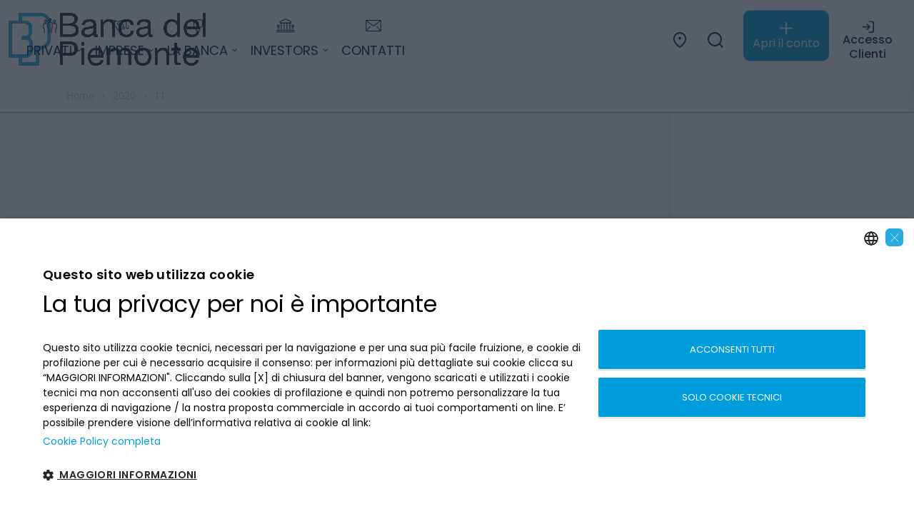

--- FILE ---
content_type: text/html; charset=UTF-8
request_url: https://www.bancadelpiemonte.it/2020/11/
body_size: 38390
content:
<!DOCTYPE html>
<html dir="ltr" lang="it-IT" prefix="og: https://ogp.me/ns#">
<head>
	<meta charset="UTF-8" />
<meta http-equiv="X-UA-Compatible" content="IE=edge">
	<link rel="pingback" href="" />

	<script type="text/javascript">
		document.documentElement.className = 'js';
	</script>
	
		
		
	<!-- START - File Genesys ricevuto da Comapp. -->
					
		<!-- //Widget deployment -->
		<script type="text/javascript" charset="utf-8">
		  (function (g, e, n, es, ys) {
			g['_genesysJs'] = e;
			g[e] = g[e] || function () {
			  (g[e].q = g[e].q || []).push(arguments)
			};
			g[e].t = 1 * new Date();
			g[e].c = es;
			ys = document.createElement('script'); ys.async = 1; ys.src = n; ys.charset = 'utf-8'; document.head.appendChild(ys);
		  })(window, 'Genesys', 'https://apps.mypurecloud.de/genesys-bootstrap/genesys.min.js', {
			environment: 'prod-euc1',
			deploymentId: '27b0eb87-c8ff-482a-9bc3-e92cbc7949fc'
		  });
		</script>
		<!-- // Open/Close Widget -->
		<script type="text/javascript">
		  function toggleMessenger(){
			Genesys("command", "Messenger.open", {},
			  function(o){},  // if resolved
			  function(o){    // if rejected
				Genesys("command", "Messenger.close");
			  }
			);
		  }
		</script>
		<!-- // Custom launcher button -->
		<script type="text/javascript">
			  const customLauncher = document.getElementById('custom-launcher'); // Custom launcher button
			  let bMessengerOpened = false; // Initial status of Messenger: closed

			  // #1 Subscribe to the Messenger.ready event - Show custom launcher button when Messenger is ready
			  Genesys(
				'subscribe',
				'Messenger.ready',
				(e) => (customLauncher.style.display = 'block')
			  );

			  // #2 Subscribe to the Messenger.opened event - Update the status of Messenger as opened
			  Genesys('subscribe', 'Messenger.opened', (e) => {
				bMessengerOpened = true;
				/*
				Update your custom launcher button here indicating a Messenger opened state i.e. show a KeyboardArrowDownIcon
				or hide your custom launcher button if you prefer not to indicate that Messenger is opened
			  */
				customLauncher.style.display = 'none';
				console.log(e);
			  });

			  // #3 Subscribe to the Messenger.closed event - Update the status of Messenger as closed
			  Genesys('subscribe', 'Messenger.closed', (e) => {
				bMessengerOpened = false;
				/*
				Update your custom launcher button here indicating a Messenger closed state i.e. show a MessageIcon
				or show your custom launcher button if you prefer to indicate that Messenger is closed
			  */
				customLauncher.style.display = 'block';
				console.log(e);
			  });

			  const openMessenger = () => {
				console.log('Opening messenger...');
				Genesys('command', 'Messenger.open');
			  };
			  const closeMessenger = () => {
				console.log('Closing messenger...');
				Genesys('command', 'Messenger.close');
			  };

			  const toggleMessenger = () => {
				bMessengerOpened ? closeMessenger() : openMessenger();
			  };
		</script>
		<!-- // Custom launcher button src -->
		<img src="https://www.bancadelpiemonte.it/wp-content/themes/banca-del-piemonte/genesys_chat/fab_chat_operatore3.png" id="custom-launcher" onclick="toggleMessenger()" alt="genesys" class="new_chat_img_bubble">
		<style>
		img.new_chat_img_bubble {
			width:175px;
			height:auto;
			aspect-ratio:35/22;
			position:fixed;
			right:34px;
			bottom:30px;
			z-index:1;
			z-index:999;
			cursor:pointer;
		}
		@media (max-width: 980px) {
			img.new_chat_img_bubble {
				width: 135px;
			}
		}
		@media (max-width: 600px) {
			img.new_chat_img_bubble {
				width: 100px;
			}
		}
		</style>
	<!-- FINE - File Genesys ricevuto da Comapp. -->
	
	<script type="text/javascript">
	(function(c,l,a,r,i,t,y){

	c[a]=c[a]||function(){(c[a].q=c[a].q||[]).push(arguments)};

	t=l.createElement(r);t.async=1;t.src="https://www.clarity.ms/tag/"+i;

	y=l.getElementsByTagName(r)[0];y.parentNode.insertBefore(t,y);

	})(window, document, "clarity", "script", "k4o4hxdnn5");
	</script>
	
	<title>Novembre, 2020 | Banca del Piemonte</title>
<script type="text/javascript">
/* <![CDATA[ */
window.JetpackScriptData = {"site":{"icon":"https://www.bancadelpiemonte.it/wp-content/uploads/2023/10/favicon-banca-del-piemonte.png","title":"Banca del Piemonte","host":"unknown","is_wpcom_platform":false}};
/* ]]> */
</script>
<link rel="preconnect" href="https://fonts.gstatic.com" crossorigin /><script id="diviarea-loader">window.DiviPopupData=window.DiviAreaConfig={"zIndex":1000000,"animateSpeed":400,"triggerClassPrefix":"show-popup-","idAttrib":"data-popup","modalIndicatorClass":"is-modal","blockingIndicatorClass":"is-blocking","defaultShowCloseButton":true,"withCloseClass":"with-close","noCloseClass":"no-close","triggerCloseClass":"close","singletonClass":"single","darkModeClass":"dark","noShadowClass":"no-shadow","altCloseClass":"close-alt","popupSelector":".et_pb_section.popup","initializeOnEvent":"et_pb_after_init_modules","popupWrapperClass":"area-outer-wrap","fullHeightClass":"full-height","openPopupClass":"da-overlay-visible","overlayClass":"da-overlay","exitIndicatorClass":"on-exit","hoverTriggerClass":"on-hover","clickTriggerClass":"on-click","onExitDelay":2000,"notMobileClass":"not-mobile","notTabletClass":"not-tablet","notDesktopClass":"not-desktop","baseContext":"body","activePopupClass":"is-open","closeButtonClass":"da-close","withLoaderClass":"with-loader","debug":false,"ajaxUrl":"https:\/\/www.bancadelpiemonte.it\/wp-admin\/admin-ajax.php","sys":[]};var divimode_loader=function(){"use strict";!function(t){t.DiviArea=t.DiviPopup={loaded:!1};var n=t.DiviArea,i=n.Hooks={},o={};function r(t,n,i){var r,e,c;if("string"==typeof t)if(o[t]){if(n)if((r=o[t])&&i)for(c=r.length;c--;)(e=r[c]).callback===n&&e.context===i&&(r[c]=!1);else for(c=r.length;c--;)r[c].callback===n&&(r[c]=!1)}else o[t]=[]}function e(t,n,i,r){if("string"==typeof t){var e={callback:n,priority:i,context:r},c=o[t];c?(c.push(e),c=function(t){var n,i,o,r,e=t.length;for(r=1;r<e;r++)for(n=t[r],i=r;i>0;i--)(o=t[i-1]).priority>n.priority&&(t[i]=o,t[i-1]=n);return t}(c)):c=[e],o[t]=c}}function c(t,n,i){"string"==typeof n&&(n=[n]);var r,e,c=[];for(r=0;r<n.length;r++)Array.prototype.push.apply(c,o[n[r]]);for(e=0;e<c.length;e++){var a=void 0;c[e]&&"function"==typeof c[e].callback&&("filter"===t?void 0!==(a=c[e].callback.apply(c[e].context,i))&&(i[0]=a):c[e].callback.apply(c[e].context,i))}if("filter"===t)return i[0]}i.silent=function(){return i},n.removeFilter=i.removeFilter=function(t,n){r(t,n)},n.removeAction=i.removeAction=function(t,n){r(t,n)},n.applyFilters=i.applyFilters=function(t){for(var n=[],i=arguments.length-1;i-- >0;)n[i]=arguments[i+1];return c("filter",t,n)},n.doAction=i.doAction=function(t){for(var n=[],i=arguments.length-1;i-- >0;)n[i]=arguments[i+1];c("action",t,n)},n.addFilter=i.addFilter=function(n,i,o,r){e(n,i,parseInt(o||10,10),r||t)},n.addAction=i.addAction=function(n,i,o,r){e(n,i,parseInt(o||10,10),r||t)},n.addActionOnce=i.addActionOnce=function(n,i,o,c){e(n,i,parseInt(o||10,10),c||t),e(n,(function(){r(n,i)}),1+parseInt(o||10,10),c||t)}}(window);return{}}();
</script><style id="et-divi-open-sans-inline-css">/* Original: https://fonts.googleapis.com/css?family=Open+Sans:300italic,400italic,600italic,700italic,800italic,400,300,600,700,800&#038;subset=cyrillic,cyrillic-ext,greek,greek-ext,hebrew,latin,latin-ext,vietnamese&#038;display=swap *//* User Agent: Mozilla/5.0 (Unknown; Linux x86_64) AppleWebKit/538.1 (KHTML, like Gecko) Safari/538.1 Daum/4.1 */@font-face {font-family: 'Open Sans';font-style: italic;font-weight: 300;font-stretch: normal;font-display: swap;src: url(https://fonts.gstatic.com/s/opensans/v44/memQYaGs126MiZpBA-UFUIcVXSCEkx2cmqvXlWq8tWZ0Pw86hd0Rk5hkaVc.ttf) format('truetype');}@font-face {font-family: 'Open Sans';font-style: italic;font-weight: 400;font-stretch: normal;font-display: swap;src: url(https://fonts.gstatic.com/s/opensans/v44/memQYaGs126MiZpBA-UFUIcVXSCEkx2cmqvXlWq8tWZ0Pw86hd0Rk8ZkaVc.ttf) format('truetype');}@font-face {font-family: 'Open Sans';font-style: italic;font-weight: 600;font-stretch: normal;font-display: swap;src: url(https://fonts.gstatic.com/s/opensans/v44/memQYaGs126MiZpBA-UFUIcVXSCEkx2cmqvXlWq8tWZ0Pw86hd0RkxhjaVc.ttf) format('truetype');}@font-face {font-family: 'Open Sans';font-style: italic;font-weight: 700;font-stretch: normal;font-display: swap;src: url(https://fonts.gstatic.com/s/opensans/v44/memQYaGs126MiZpBA-UFUIcVXSCEkx2cmqvXlWq8tWZ0Pw86hd0RkyFjaVc.ttf) format('truetype');}@font-face {font-family: 'Open Sans';font-style: italic;font-weight: 800;font-stretch: normal;font-display: swap;src: url(https://fonts.gstatic.com/s/opensans/v44/memQYaGs126MiZpBA-UFUIcVXSCEkx2cmqvXlWq8tWZ0Pw86hd0Rk0ZjaVc.ttf) format('truetype');}@font-face {font-family: 'Open Sans';font-style: normal;font-weight: 300;font-stretch: normal;font-display: swap;src: url(https://fonts.gstatic.com/s/opensans/v44/memSYaGs126MiZpBA-UvWbX2vVnXBbObj2OVZyOOSr4dVJWUgsiH0C4n.ttf) format('truetype');}@font-face {font-family: 'Open Sans';font-style: normal;font-weight: 400;font-stretch: normal;font-display: swap;src: url(https://fonts.gstatic.com/s/opensans/v44/memSYaGs126MiZpBA-UvWbX2vVnXBbObj2OVZyOOSr4dVJWUgsjZ0C4n.ttf) format('truetype');}@font-face {font-family: 'Open Sans';font-style: normal;font-weight: 600;font-stretch: normal;font-display: swap;src: url(https://fonts.gstatic.com/s/opensans/v44/memSYaGs126MiZpBA-UvWbX2vVnXBbObj2OVZyOOSr4dVJWUgsgH1y4n.ttf) format('truetype');}@font-face {font-family: 'Open Sans';font-style: normal;font-weight: 700;font-stretch: normal;font-display: swap;src: url(https://fonts.gstatic.com/s/opensans/v44/memSYaGs126MiZpBA-UvWbX2vVnXBbObj2OVZyOOSr4dVJWUgsg-1y4n.ttf) format('truetype');}@font-face {font-family: 'Open Sans';font-style: normal;font-weight: 800;font-stretch: normal;font-display: swap;src: url(https://fonts.gstatic.com/s/opensans/v44/memSYaGs126MiZpBA-UvWbX2vVnXBbObj2OVZyOOSr4dVJWUgshZ1y4n.ttf) format('truetype');}/* User Agent: Mozilla/5.0 (Windows NT 6.1; WOW64; rv:27.0) Gecko/20100101 Firefox/27.0 */@font-face {font-family: 'Open Sans';font-style: italic;font-weight: 300;font-stretch: normal;font-display: swap;src: url(https://fonts.gstatic.com/l/font?kit=memQYaGs126MiZpBA-UFUIcVXSCEkx2cmqvXlWq8tWZ0Pw86hd0Rk5hkaVQ&skey=743457fe2cc29280&v=v44) format('woff');}@font-face {font-family: 'Open Sans';font-style: italic;font-weight: 400;font-stretch: normal;font-display: swap;src: url(https://fonts.gstatic.com/l/font?kit=memQYaGs126MiZpBA-UFUIcVXSCEkx2cmqvXlWq8tWZ0Pw86hd0Rk8ZkaVQ&skey=743457fe2cc29280&v=v44) format('woff');}@font-face {font-family: 'Open Sans';font-style: italic;font-weight: 600;font-stretch: normal;font-display: swap;src: url(https://fonts.gstatic.com/l/font?kit=memQYaGs126MiZpBA-UFUIcVXSCEkx2cmqvXlWq8tWZ0Pw86hd0RkxhjaVQ&skey=743457fe2cc29280&v=v44) format('woff');}@font-face {font-family: 'Open Sans';font-style: italic;font-weight: 700;font-stretch: normal;font-display: swap;src: url(https://fonts.gstatic.com/l/font?kit=memQYaGs126MiZpBA-UFUIcVXSCEkx2cmqvXlWq8tWZ0Pw86hd0RkyFjaVQ&skey=743457fe2cc29280&v=v44) format('woff');}@font-face {font-family: 'Open Sans';font-style: italic;font-weight: 800;font-stretch: normal;font-display: swap;src: url(https://fonts.gstatic.com/l/font?kit=memQYaGs126MiZpBA-UFUIcVXSCEkx2cmqvXlWq8tWZ0Pw86hd0Rk0ZjaVQ&skey=743457fe2cc29280&v=v44) format('woff');}@font-face {font-family: 'Open Sans';font-style: normal;font-weight: 300;font-stretch: normal;font-display: swap;src: url(https://fonts.gstatic.com/l/font?kit=memSYaGs126MiZpBA-UvWbX2vVnXBbObj2OVZyOOSr4dVJWUgsiH0C4k&skey=62c1cbfccc78b4b2&v=v44) format('woff');}@font-face {font-family: 'Open Sans';font-style: normal;font-weight: 400;font-stretch: normal;font-display: swap;src: url(https://fonts.gstatic.com/l/font?kit=memSYaGs126MiZpBA-UvWbX2vVnXBbObj2OVZyOOSr4dVJWUgsjZ0C4k&skey=62c1cbfccc78b4b2&v=v44) format('woff');}@font-face {font-family: 'Open Sans';font-style: normal;font-weight: 600;font-stretch: normal;font-display: swap;src: url(https://fonts.gstatic.com/l/font?kit=memSYaGs126MiZpBA-UvWbX2vVnXBbObj2OVZyOOSr4dVJWUgsgH1y4k&skey=62c1cbfccc78b4b2&v=v44) format('woff');}@font-face {font-family: 'Open Sans';font-style: normal;font-weight: 700;font-stretch: normal;font-display: swap;src: url(https://fonts.gstatic.com/l/font?kit=memSYaGs126MiZpBA-UvWbX2vVnXBbObj2OVZyOOSr4dVJWUgsg-1y4k&skey=62c1cbfccc78b4b2&v=v44) format('woff');}@font-face {font-family: 'Open Sans';font-style: normal;font-weight: 800;font-stretch: normal;font-display: swap;src: url(https://fonts.gstatic.com/l/font?kit=memSYaGs126MiZpBA-UvWbX2vVnXBbObj2OVZyOOSr4dVJWUgshZ1y4k&skey=62c1cbfccc78b4b2&v=v44) format('woff');}/* User Agent: Mozilla/5.0 (Windows NT 6.3; rv:39.0) Gecko/20100101 Firefox/39.0 */@font-face {font-family: 'Open Sans';font-style: italic;font-weight: 300;font-stretch: normal;font-display: swap;src: url(https://fonts.gstatic.com/s/opensans/v44/memQYaGs126MiZpBA-UFUIcVXSCEkx2cmqvXlWq8tWZ0Pw86hd0Rk5hkaVI.woff2) format('woff2');}@font-face {font-family: 'Open Sans';font-style: italic;font-weight: 400;font-stretch: normal;font-display: swap;src: url(https://fonts.gstatic.com/s/opensans/v44/memQYaGs126MiZpBA-UFUIcVXSCEkx2cmqvXlWq8tWZ0Pw86hd0Rk8ZkaVI.woff2) format('woff2');}@font-face {font-family: 'Open Sans';font-style: italic;font-weight: 600;font-stretch: normal;font-display: swap;src: url(https://fonts.gstatic.com/s/opensans/v44/memQYaGs126MiZpBA-UFUIcVXSCEkx2cmqvXlWq8tWZ0Pw86hd0RkxhjaVI.woff2) format('woff2');}@font-face {font-family: 'Open Sans';font-style: italic;font-weight: 700;font-stretch: normal;font-display: swap;src: url(https://fonts.gstatic.com/s/opensans/v44/memQYaGs126MiZpBA-UFUIcVXSCEkx2cmqvXlWq8tWZ0Pw86hd0RkyFjaVI.woff2) format('woff2');}@font-face {font-family: 'Open Sans';font-style: italic;font-weight: 800;font-stretch: normal;font-display: swap;src: url(https://fonts.gstatic.com/s/opensans/v44/memQYaGs126MiZpBA-UFUIcVXSCEkx2cmqvXlWq8tWZ0Pw86hd0Rk0ZjaVI.woff2) format('woff2');}@font-face {font-family: 'Open Sans';font-style: normal;font-weight: 300;font-stretch: normal;font-display: swap;src: url(https://fonts.gstatic.com/s/opensans/v44/memSYaGs126MiZpBA-UvWbX2vVnXBbObj2OVZyOOSr4dVJWUgsiH0C4i.woff2) format('woff2');}@font-face {font-family: 'Open Sans';font-style: normal;font-weight: 400;font-stretch: normal;font-display: swap;src: url(https://fonts.gstatic.com/s/opensans/v44/memSYaGs126MiZpBA-UvWbX2vVnXBbObj2OVZyOOSr4dVJWUgsjZ0C4i.woff2) format('woff2');}@font-face {font-family: 'Open Sans';font-style: normal;font-weight: 600;font-stretch: normal;font-display: swap;src: url(https://fonts.gstatic.com/s/opensans/v44/memSYaGs126MiZpBA-UvWbX2vVnXBbObj2OVZyOOSr4dVJWUgsgH1y4i.woff2) format('woff2');}@font-face {font-family: 'Open Sans';font-style: normal;font-weight: 700;font-stretch: normal;font-display: swap;src: url(https://fonts.gstatic.com/s/opensans/v44/memSYaGs126MiZpBA-UvWbX2vVnXBbObj2OVZyOOSr4dVJWUgsg-1y4i.woff2) format('woff2');}@font-face {font-family: 'Open Sans';font-style: normal;font-weight: 800;font-stretch: normal;font-display: swap;src: url(https://fonts.gstatic.com/s/opensans/v44/memSYaGs126MiZpBA-UvWbX2vVnXBbObj2OVZyOOSr4dVJWUgshZ1y4i.woff2) format('woff2');}</style>
		<!-- All in One SEO Pro 4.8.5 - aioseo.com -->
	<meta name="robots" content="noindex, max-image-preview:large" />
	<link rel="canonical" href="https://www.bancadelpiemonte.it/2020/11/" />
	<link rel="next" href="https://www.bancadelpiemonte.it/2020/11/page/2/" />
	<meta name="generator" content="All in One SEO Pro (AIOSEO) 4.8.5" />

		<meta name="google-site-verification" content="Vg6oEcMhDKLKs7nC7uMubXgvMV_psoRDupnfgdozMNk" />
		<script type="application/ld+json" class="aioseo-schema">
			{"@context":"https:\/\/schema.org","@graph":[{"@type":"BreadcrumbList","@id":"https:\/\/www.bancadelpiemonte.it\/2020\/11\/#breadcrumblist","itemListElement":[{"@type":"ListItem","@id":"https:\/\/www.bancadelpiemonte.it#listItem","position":1,"name":"Home","item":"https:\/\/www.bancadelpiemonte.it","nextItem":{"@type":"ListItem","@id":"https:\/\/www.bancadelpiemonte.it\/2020\/#listItem","name":2020}},{"@type":"ListItem","@id":"https:\/\/www.bancadelpiemonte.it\/2020\/#listItem","position":2,"name":2020,"item":"https:\/\/www.bancadelpiemonte.it\/2020\/","nextItem":{"@type":"ListItem","@id":"https:\/\/www.bancadelpiemonte.it\/2020\/11\/#listItem","name":"11"},"previousItem":{"@type":"ListItem","@id":"https:\/\/www.bancadelpiemonte.it#listItem","name":"Home"}},{"@type":"ListItem","@id":"https:\/\/www.bancadelpiemonte.it\/2020\/11\/#listItem","position":3,"name":"11","previousItem":{"@type":"ListItem","@id":"https:\/\/www.bancadelpiemonte.it\/2020\/#listItem","name":2020}}]},{"@type":"CollectionPage","@id":"https:\/\/www.bancadelpiemonte.it\/2020\/11\/#collectionpage","url":"https:\/\/www.bancadelpiemonte.it\/2020\/11\/","name":"Novembre, 2020 | Banca del Piemonte","inLanguage":"it-IT","isPartOf":{"@id":"https:\/\/www.bancadelpiemonte.it\/#website"},"breadcrumb":{"@id":"https:\/\/www.bancadelpiemonte.it\/2020\/11\/#breadcrumblist"}},{"@type":"Organization","@id":"https:\/\/www.bancadelpiemonte.it\/#organization","name":"Banca del Piemonte","url":"https:\/\/www.bancadelpiemonte.it\/"},{"@type":"WebSite","@id":"https:\/\/www.bancadelpiemonte.it\/#website","url":"https:\/\/www.bancadelpiemonte.it\/","name":"Banca del Piemonte","inLanguage":"it-IT","publisher":{"@id":"https:\/\/www.bancadelpiemonte.it\/#organization"}}]}
		</script>
		<!-- All in One SEO Pro -->

<link rel='dns-prefetch' href='//cdn.cookie-script.com' />
<link rel='dns-prefetch' href='//kit.fontawesome.com' />
<link rel='dns-prefetch' href='//cdn.jsdelivr.net' />
<link rel='dns-prefetch' href='//unpkg.com' />
<link rel='dns-prefetch' href='//fonts.googleapis.com' />
<link href='https://fonts.gstatic.com' crossorigin rel='preconnect' />
<link rel="alternate" type="application/rss+xml" title="Banca del Piemonte &raquo; Feed" href="https://www.bancadelpiemonte.it/feed/" />
<meta content="Banca del Piemonte v.1.0.0" name="generator"/><link rel='stylesheet' id='carosello-youtube-css-css' href='https://www.bancadelpiemonte.it/wp-content/plugins/bdp-ext/includes/modules/CaroselloYouTube/lancia.css' type='text/css' media='all' />
<link rel='stylesheet' id='swiper-css-css' href='https://www.bancadelpiemonte.it/wp-content/plugins/bdp-ext/includes/modules/EtinetSlider/swiper-bundle.min.css' type='text/css' media='all' />
<link rel='stylesheet' id='dmb-module-0-_eti_bdp_etinet_moduli_divi_custom-css' href='https://www.bancadelpiemonte.it/wp-content/plugins/eti_bdp_etinet_moduli_divi_custom/css/_eti_bdp_32555.css' type='text/css' media='all' />
<link rel='stylesheet' id='etinet_store_locator_style_inpage.css-css' href='https://www.bancadelpiemonte.it/wp-content/plugins/etinet-store-locator/frontend/css/etinet_store_locator_style_inpage.css' type='text/css' media='all' />
<link rel='stylesheet' id='pojo-a11y-css' href='https://www.bancadelpiemonte.it/wp-content/plugins/pojo-accessibility/modules/legacy/assets/css/style.min.css' type='text/css' media='all' />
<link rel='stylesheet' id='css-divi-area-css' href='https://www.bancadelpiemonte.it/wp-content/plugins/popups-for-divi/styles/front.min.css' type='text/css' media='all' />
<style id='css-divi-area-inline-css' type='text/css'>
.et_pb_section.popup{display:none}
</style>
<link rel='stylesheet' id='spu-public-css-css' href='https://www.bancadelpiemonte.it/wp-content/plugins/popups/public/assets/css/public.css' type='text/css' media='all' />
<link rel='stylesheet' id='custom-css' href='https://www.bancadelpiemonte.it/wp-content/themes/Divi/../banca-del-piemonte/css/stile.css' type='text/css' media='all' />
<link rel='stylesheet' id='utility_css-css' href='https://www.bancadelpiemonte.it/wp-content/themes/Divi/../banca-del-piemonte/css/utility.css' type='text/css' media='all' />
<link rel='stylesheet' id='slider-css' href='https://unpkg.com/swiper@7/swiper-bundle.min.css' type='text/css' media='all' />
<link rel='stylesheet' id='quadmenu-divi-css' href='https://www.bancadelpiemonte.it/wp-content/uploads/banca-del-piemonte/quadmenu-divi.css' type='text/css' media='all' />
<link rel='stylesheet' id='pscrollbar-css' href='https://www.bancadelpiemonte.it/wp-content/plugins/quadmenu/assets/frontend/pscrollbar/perfect-scrollbar.min.css' type='text/css' media='all' />
<link rel='stylesheet' id='owlcarousel-css' href='https://www.bancadelpiemonte.it/wp-content/plugins/quadmenu/assets/frontend/owlcarousel/owl.carousel.min.css' type='text/css' media='all' />
<link rel='stylesheet' id='quadmenu-normalize-css' href='https://www.bancadelpiemonte.it/wp-content/plugins/quadmenu/assets/frontend/css/quadmenu-normalize.css' type='text/css' media='all' />
<link rel='stylesheet' id='quadmenu-widgets-css' href='https://www.bancadelpiemonte.it/wp-content/uploads/banca-del-piemonte/quadmenu-widgets.css' type='text/css' media='all' />
<link rel='stylesheet' id='quadmenu-css' href='https://www.bancadelpiemonte.it/wp-content/plugins/quadmenu/build/frontend/style.css' type='text/css' media='all' />
<link rel='stylesheet' id='quadmenu-locations-css' href='https://www.bancadelpiemonte.it/wp-content/uploads/banca-del-piemonte/quadmenu-locations.css' type='text/css' media='all' />
<link rel='stylesheet' id='dashicons-css' href='https://www.bancadelpiemonte.it/wp-includes/css/dashicons.min.css' type='text/css' media='all' />
<link rel='stylesheet' id='bdp-ext-styles-css' href='https://www.bancadelpiemonte.it/wp-content/plugins/bdp-ext/styles/style.min.css' type='text/css' media='all' />
<link rel='stylesheet' id='redux-google-fonts-quadmenu_banca-del-piemonte-css' href='https://fonts.googleapis.com/css?family=Poppins' type='text/css' media='all' />
<link rel='stylesheet' id='divipasswords-css' href='https://www.bancadelpiemonte.it/wp-content/plugins/divipasswords/style/style.min.css' type='text/css' media='all' />
<link rel='stylesheet' id='divi-style-parent-css' href='https://www.bancadelpiemonte.it/wp-content/themes/Divi/style-static.min.css' type='text/css' media='all' />
<link rel='stylesheet' id='divi-style-css' href='https://www.bancadelpiemonte.it/wp-content/themes/banca-del-piemonte/style.css' type='text/css' media='all' />
<script type="text/javascript" src="https://www.bancadelpiemonte.it/wp-includes/js/jquery/jquery.min.js" id="jquery-core-js"></script>
<script type="text/javascript" src="https://www.bancadelpiemonte.it/wp-includes/js/jquery/jquery-migrate.min.js" id="jquery-migrate-js"></script>
<script type="text/javascript" src="https://www.bancadelpiemonte.it/wp-content/plugins/popups-for-divi/scripts/ie-compat.min.js" id="dap-ie-js"></script>
<script type="text/javascript" src="https://cdn.jsdelivr.net/npm/slick-carousel@1.8.1/slick/slick.min.js" id="slickjs-js"></script>
<link rel="https://api.w.org/" href="https://www.bancadelpiemonte.it/wp-json/" /><link rel="EditURI" type="application/rsd+xml" title="RSD" href="https://www.bancadelpiemonte.it/xmlrpc.php?rsd" />
<style type="text/css">
#pojo-a11y-toolbar .pojo-a11y-toolbar-toggle a{ background-color: #4054b2;	color: #ffffff;}
#pojo-a11y-toolbar .pojo-a11y-toolbar-overlay, #pojo-a11y-toolbar .pojo-a11y-toolbar-overlay ul.pojo-a11y-toolbar-items.pojo-a11y-links{ border-color: #4054b2;}
body.pojo-a11y-focusable a:focus{ outline-style: solid !important;	outline-width: 1px !important;	outline-color: #FF0000 !important;}
#pojo-a11y-toolbar{ top: 100px !important;}
#pojo-a11y-toolbar .pojo-a11y-toolbar-overlay{ background-color: #ffffff;}
#pojo-a11y-toolbar .pojo-a11y-toolbar-overlay ul.pojo-a11y-toolbar-items li.pojo-a11y-toolbar-item a, #pojo-a11y-toolbar .pojo-a11y-toolbar-overlay p.pojo-a11y-toolbar-title{ color: #333333;}
#pojo-a11y-toolbar .pojo-a11y-toolbar-overlay ul.pojo-a11y-toolbar-items li.pojo-a11y-toolbar-item a.active{ background-color: #4054b2;	color: #ffffff;}
@media (max-width: 767px) { #pojo-a11y-toolbar { top: 50px !important; } }</style><meta name="viewport" content="width=device-width, initial-scale=1.0, maximum-scale=1.0, user-scalable=0" /><!-- <script src="https://kit.fontawesome.com/0091a68b48.js" crossorigin="anonymous"></script> -->

<!-- SLICK SLIDER -->
<link rel="stylesheet" type="text/css" href="//cdn.jsdelivr.net/npm/slick-carousel@1.8.1/slick/slick.css"/>
<!--<script type="text/javascript" src="//cdn.jsdelivr.net/npm/slick-carousel@1.8.1/slick/slick.min.js"></script>-->

<!-- Google Tag Manager --> 
<script>(function(w,d,s,l,i){w[l]=w[l]||[];w[l].push({'gtm.start': 
new Date().getTime(),event:'gtm.js'});var f=d.getElementsByTagName(s)[0], 
j=d.createElement(s),dl=l!='dataLayer'?'&l='+l:'';j.async=true;j.src= 
'https://gtag.bancadelpiemonte.it/gtm.js?id='+i+dl;f.parentNode.insertBefore(j,f); 
})(window,document,'script','dataLayer','GTM-PMS5JDN');</script> 
<!-- End Google Tag Manager -->


<style>
    .bdp_ico-bp_mano_foglia:before {
		background-image: url(https://www.bancadelpiemonte.it/wp-content/uploads/2023/06/bp_mano_foglia.svg);
		background-size: 46px 46px !important;
		background-repeat: no-repeat;
		background-position: center;
	}
</style>

<link rel="icon" href="https://www.bancadelpiemonte.it/wp-content/uploads/2023/10/favicon-banca-del-piemonte.png" sizes="32x32" />
<link rel="icon" href="https://www.bancadelpiemonte.it/wp-content/uploads/2023/10/favicon-banca-del-piemonte.png" sizes="192x192" />
<link rel="apple-touch-icon" href="https://www.bancadelpiemonte.it/wp-content/uploads/2023/10/favicon-banca-del-piemonte.png" />
<meta name="msapplication-TileImage" content="https://www.bancadelpiemonte.it/wp-content/uploads/2023/10/favicon-banca-del-piemonte.png" />
<style id="et-divi-customizer-global-cached-inline-styles">body,.et_pb_column_1_2 .et_quote_content blockquote cite,.et_pb_column_1_2 .et_link_content a.et_link_main_url,.et_pb_column_1_3 .et_quote_content blockquote cite,.et_pb_column_3_8 .et_quote_content blockquote cite,.et_pb_column_1_4 .et_quote_content blockquote cite,.et_pb_blog_grid .et_quote_content blockquote cite,.et_pb_column_1_3 .et_link_content a.et_link_main_url,.et_pb_column_3_8 .et_link_content a.et_link_main_url,.et_pb_column_1_4 .et_link_content a.et_link_main_url,.et_pb_blog_grid .et_link_content a.et_link_main_url,body .et_pb_bg_layout_light .et_pb_post p,body .et_pb_bg_layout_dark .et_pb_post p{font-size:14px}.et_pb_slide_content,.et_pb_best_value{font-size:15px}#main-header,#main-header .nav li ul,.et-search-form,#main-header .et_mobile_menu{background-color:rgba(0,157,221,0)}#main-header .nav li ul{background-color:#fcfcfc}.nav li ul{border-color:#000000}.et_header_style_centered .mobile_nav .select_page,.et_header_style_split .mobile_nav .select_page,.et_nav_text_color_light #top-menu>li>a,.et_nav_text_color_dark #top-menu>li>a,#top-menu a,.et_mobile_menu li a,.et_nav_text_color_light .et_mobile_menu li a,.et_nav_text_color_dark .et_mobile_menu li a,#et_search_icon:before,.et_search_form_container input,span.et_close_search_field:after,#et-top-navigation .et-cart-info{color:#000000}.et_search_form_container input::-moz-placeholder{color:#000000}.et_search_form_container input::-webkit-input-placeholder{color:#000000}.et_search_form_container input:-ms-input-placeholder{color:#000000}#top-menu li a{font-size:24px}body.et_vertical_nav .container.et_search_form_container .et-search-form input{font-size:24px!important}#top-menu li.current-menu-ancestor>a,#top-menu li.current-menu-item>a,#top-menu li.current_page_item>a{color:#000000}#main-header{box-shadow:none}.et-fixed-header#main-header{box-shadow:none!important}@media only screen and (min-width:981px){#logo{max-height:39%}.et_pb_svg_logo #logo{height:39%}.et_header_style_centered.et_hide_primary_logo #main-header:not(.et-fixed-header) .logo_container,.et_header_style_centered.et_hide_fixed_logo #main-header.et-fixed-header .logo_container{height:11.88px}.et-fixed-header#main-header,.et-fixed-header#main-header .nav li ul,.et-fixed-header .et-search-form{background-color:#ffffff}.et-fixed-header #top-menu a,.et-fixed-header #et_search_icon:before,.et-fixed-header #et_top_search .et-search-form input,.et-fixed-header .et_search_form_container input,.et-fixed-header .et_close_search_field:after,.et-fixed-header #et-top-navigation .et-cart-info{color:#000000!important}.et-fixed-header .et_search_form_container input::-moz-placeholder{color:#000000!important}.et-fixed-header .et_search_form_container input::-webkit-input-placeholder{color:#000000!important}.et-fixed-header .et_search_form_container input:-ms-input-placeholder{color:#000000!important}.et-fixed-header #top-menu li.current-menu-ancestor>a,.et-fixed-header #top-menu li.current-menu-item>a,.et-fixed-header #top-menu li.current_page_item>a{color:#000000!important}}@media only screen and (min-width:1350px){.et_pb_row{padding:27px 0}.et_pb_section{padding:54px 0}.single.et_pb_pagebuilder_layout.et_full_width_page .et_post_meta_wrapper{padding-top:81px}.et_pb_fullwidth_section{padding:0}}	#main-header,#et-top-navigation{font-family:'Poppins',Helvetica,Arial,Lucida,sans-serif}.classe_di_sveglia{font-size:200px}.aCapo{word-break:break-all}@media screen and (min-width:981px){.et_pb_row.prod-riga-caratteristiche.et_pb_gutters2,.et_pb_row.prod-riga-caratteristiche.et_pb_gutters2,.riga-ctm-flex{display:flex!important;align-items:unset!important}}</style></head>
<body class="et_pb_button_helper_class et_transparent_nav et_fullwidth_nav et_fixed_nav et_show_nav et_primary_nav_dropdown_animation_fade et_secondary_nav_dropdown_animation_fade et_header_style_left et_pb_footer_columns4 et_cover_background et_pb_gutter osx et_pb_gutters3 et_smooth_scroll et_right_sidebar et_divi_theme et-db overflow-x-hidden no-top-hero">
	<script type='text/javascript'>var moduli_ajax = Array();</script><div id="page-container">
<div id="et-boc" class="et-boc">
			
		

	<div id="header_top_banner" style="display: none;">
		<div class="inner">
			<p>Attenzione ai tentativi di frode! Se riscontri anomalie nei servizi contattaci immediatamente.&nbsp;&nbsp;<a href="https://www.bancadelpiemonte.it/sicurezza/" target="_blank">Scopri di più.</a><a class="close_header_top_banner">x</a></p>
		</div>
	</div>
	<header id="main-header" data-height-onload="66">
		<div class="container clearfix et_menu_container">
					<div class="logo_container">
				<span class="logo_helper"></span>
				<a href="https://www.bancadelpiemonte.it/">
				<img src="https://www.bancadelpiemonte.it/wp-content/uploads/2023/04/banca-del-piemonte-conti-prestiti-investimenti-privati-aziende-blu_nero.png" width="4843" height="1315" alt="Banca del Piemonte" id="logo" data-height-percentage="39" />
				</a>
			</div>
					<div id="et-top-navigation" data-height="66" data-fixed-height="40">
									<nav id="top-menu-nav">
					<nav id="quadmenu" class="quadmenu-divi quadmenu-v3.2.6 quadmenu-align-right quadmenu-divider-hide quadmenu-carets-show quadmenu-background-color quadmenu-mobile-shadow-hide quadmenu-dropdown-shadow-hide menu-desktop" data-template="collapse" data-theme="divi" data-unwrap="" data-width="0" data-selector="" data-breakpoint="980" data-sticky="0" data-sticky-offset="0">
	<div class="quadmenu-container">
	<div class="quadmenu-navbar-header">
		<button type="button" class="quadmenu-navbar-toggle collapsed" data-quadmenu="collapse" data-target="#quadmenu_2" aria-expanded="false" aria-controls="quadmenu">
	<span class="icon-bar-container">
	<span class="icon-bar icon-bar-top"></span>
	<span class="icon-bar icon-bar-middle"></span>
	<span class="icon-bar icon-bar-bottom"></span>
	</span>
</button>			</div>
	<div id="quadmenu_2" class="quadmenu-navbar-collapse collapse">
		<ul class="quadmenu-navbar-nav"><li id="menu-item-211" class="quadmenu-item-211 mega_menu_customiz voce_top top_mobile voce_privati quadmenu-item quadmenu-item-object-mega quadmenu-item-has-children quadmenu-item-type-mega quadmenu-item-level-0 quadmenu-dropdown quadmenu-has-caret quadmenu-has-title quadmenu-has-link quadmenu-dropdown-right dropdown-maxheight">				<a  href="#privati" class="quadmenu-dropdown-toggle click">
			<span class="quadmenu-item-content">
											<span class="quadmenu-caret"></span>
										<span class="quadmenu-text  hover t_1000">Privati</span>
																	</span>
		</a>
						<div id="dropdown-211" class="quadmenu_fadeIn t_100 quadmenu-dropdown-menu quadmenu-dropdown-stretch-dropdown">
				<ul class="quadmenu-row">
		<li id="menu-item-273" class="quadmenu-item-273 quadmenu-item quadmenu-item-object-column quadmenu-item-has-children quadmenu-item-type-column col-12 col-sm-3">		<div id="dropdown-273" class="">
				<ul>
		<li id="menu-item-61477" class="quadmenu-item-61477 head_list bdp-ico-privati-main quadmenu-item quadmenu-item-object-custom quadmenu-item-type-default quadmenu-item-level-2 quadmenu-has-title quadmenu-has-link quadmenu-has-background quadmenu-dropdown-right">				<a  href="https://www.bancadelpiemonte.it/privati-e-famiglie/">
			<span class="quadmenu-item-content">
																	<span class="quadmenu-text  hover t_1000">PRIVATI E FAMIGLIE</span>
																	</span>
		</a>
				</li>		</ul>
	</div>
	</li><li id="menu-item-236" class="quadmenu-item-236 quadmenu-item quadmenu-item-object-column quadmenu-item-has-children quadmenu-item-type-column col-12 col-sm-3">		<div id="dropdown-236" class="">
				<ul>
		<li id="menu-item-254" class="quadmenu-item-254 head_list bdp-ico-conti-menu quadmenu-item quadmenu-item-object-custom quadmenu-item-type-default quadmenu-item-level-2 quadmenu-has-title quadmenu-has-link quadmenu-has-background quadmenu-dropdown-right    ">				<a  href="#conti">
			<span class="quadmenu-item-content">
																	<span class="quadmenu-text  hover t_1000">CONTI</span>
																	</span>
		</a>
				</li><li id="menu-item-54117" class="quadmenu-item-54117 quadmenu-item quadmenu-item-object-page quadmenu-item-type-post_type quadmenu-item-type-post_type quadmenu-item-level-2 quadmenu-has-title quadmenu-has-link quadmenu-has-background quadmenu-dropdown-right">				<a  href="https://www.bancadelpiemonte.it/privati-e-famiglie/conti-correnti/">
			<span class="quadmenu-item-content">
																	<span class="quadmenu-text  hover t_1000">Conti Correnti</span>
																	</span>
		</a>
				</li>		</ul>
	</div>
	</li><li id="menu-item-238" class="quadmenu-item-238 quadmenu-item quadmenu-item-object-column quadmenu-item-has-children quadmenu-item-type-column col-12 col-sm-3">		<div id="dropdown-238" class="">
				<ul>
		<li id="menu-item-256" class="quadmenu-item-256 head_list bdp-ico-carte-telepass-menu quadmenu-item quadmenu-item-object-custom quadmenu-item-type-default quadmenu-item-level-2 quadmenu-has-title quadmenu-has-link quadmenu-has-background quadmenu-dropdown-right">				<a  href="#carte-e-telepass">
			<span class="quadmenu-item-content">
																	<span class="quadmenu-text  hover t_1000">CARTE E TELEPASS</span>
																	</span>
		</a>
				</li><li id="menu-item-60908" class="quadmenu-item-60908 quadmenu-item quadmenu-item-object-custom quadmenu-item-type-default quadmenu-item-level-2 quadmenu-has-title quadmenu-has-link quadmenu-has-background quadmenu-dropdown-right">				<a  href="https://www.bancadelpiemonte.it/privati-e-famiglie/carta-nexi-prepaid-bp/">
			<span class="quadmenu-item-content">
																	<span class="quadmenu-text  hover t_1000">Carta prepagata</span>
																	</span>
		</a>
				</li><li id="menu-item-60909" class="quadmenu-item-60909 quadmenu-item quadmenu-item-object-custom quadmenu-item-type-default quadmenu-item-level-2 quadmenu-has-title quadmenu-has-link quadmenu-has-background quadmenu-dropdown-right">				<a  href="https://www.bancadelpiemonte.it/privati-e-famiglie/carte-di-debito/">
			<span class="quadmenu-item-content">
																	<span class="quadmenu-text  hover t_1000">Carte di debito</span>
																	</span>
		</a>
				</li><li id="menu-item-60910" class="quadmenu-item-60910 quadmenu-item quadmenu-item-object-custom quadmenu-item-type-default quadmenu-item-level-2 quadmenu-has-title quadmenu-has-link quadmenu-has-background quadmenu-dropdown-right">				<a  href="https://www.bancadelpiemonte.it/privati-e-famiglie/carte-di-credito/">
			<span class="quadmenu-item-content">
																	<span class="quadmenu-text  hover t_1000">Carte di credito</span>
																	</span>
		</a>
				</li><li id="menu-item-60911" class="quadmenu-item-60911 quadmenu-item quadmenu-item-object-custom quadmenu-item-type-default quadmenu-item-level-2 quadmenu-has-title quadmenu-has-link quadmenu-has-background quadmenu-dropdown-right">				<a  href="https://www.bancadelpiemonte.it/privati-e-famiglie/telepass-family/">
			<span class="quadmenu-item-content">
																	<span class="quadmenu-text  hover t_1000">Telepass</span>
																	</span>
		</a>
				</li>		</ul>
	</div>
	</li><li id="menu-item-237" class="quadmenu-item-237 quadmenu-item quadmenu-item-object-column quadmenu-item-has-children quadmenu-item-type-column col-12 col-sm-3">		<div id="dropdown-237" class="">
				<ul>
		<li id="menu-item-255" class="quadmenu-item-255 head_list bdp-ico-servizi-digitali-menu quadmenu-item quadmenu-item-object-custom quadmenu-item-type-default quadmenu-item-level-2 quadmenu-has-title quadmenu-has-link quadmenu-has-background quadmenu-dropdown-right">				<a  href="#servizi-digitali">
			<span class="quadmenu-item-content">
																	<span class="quadmenu-text  hover t_1000">PAGAMENTI E SERVIZI DIGITALI</span>
																	</span>
		</a>
				</li><li id="menu-item-67319" class="quadmenu-item-67319 quadmenu-item quadmenu-item-object-custom quadmenu-item-type-default quadmenu-item-level-2 quadmenu-has-title quadmenu-has-link quadmenu-has-background quadmenu-dropdown-right">				<a  href="https://www.bancadelpiemonte.it/bonifici/">
			<span class="quadmenu-item-content">
																	<span class="quadmenu-text  hover t_1000">Bonifici</span>
																	</span>
		</a>
				</li><li id="menu-item-60476" class="quadmenu-item-60476 quadmenu-item quadmenu-item-object-page quadmenu-item-type-post_type quadmenu-item-type-post_type quadmenu-item-level-2 quadmenu-has-title quadmenu-has-link quadmenu-has-background quadmenu-dropdown-right">				<a  href="https://www.bancadelpiemonte.it/privati-e-famiglie/servizi-online/">
			<span class="quadmenu-item-content">
																	<span class="quadmenu-text  hover t_1000">Servizi online</span>
																	</span>
		</a>
				</li><li id="menu-item-64731" class="quadmenu-item-64731 quadmenu-item quadmenu-item-object-page quadmenu-item-type-post_type quadmenu-item-type-post_type quadmenu-item-level-2 quadmenu-has-title quadmenu-has-link quadmenu-has-background quadmenu-dropdown-right">				<a  href="https://www.bancadelpiemonte.it/privati-e-famiglie/mobile-payments/">
			<span class="quadmenu-item-content">
																	<span class="quadmenu-text  hover t_1000">Mobile payments</span>
																	</span>
		</a>
				</li>		</ul>
	</div>
	</li><li id="menu-item-287" class="quadmenu-item-287 quadmenu-item quadmenu-item-object-column quadmenu-item-has-children quadmenu-item-type-column col-12 col-sm-3">		<div id="dropdown-287" class="">
				<ul>
		<li id="menu-item-293" class="quadmenu-item-293 head_list bdp-ico-mutui-menu quadmenu-item quadmenu-item-object-custom quadmenu-item-type-default quadmenu-item-level-2 quadmenu-has-title quadmenu-has-link quadmenu-has-background quadmenu-dropdown-right">				<a  href="#mutui">
			<span class="quadmenu-item-content">
																	<span class="quadmenu-text  hover t_1000">MUTUI</span>
																	</span>
		</a>
				</li><li id="menu-item-60217" class="quadmenu-item-60217 quadmenu-item quadmenu-item-object-page quadmenu-item-type-post_type quadmenu-item-type-post_type quadmenu-item-level-2 quadmenu-has-title quadmenu-has-link quadmenu-has-background quadmenu-dropdown-right">				<a  href="https://www.bancadelpiemonte.it/privati-e-famiglie/mutui/">
			<span class="quadmenu-item-content">
																	<span class="quadmenu-text  hover t_1000">Soluzione BP Casa</span>
																	</span>
		</a>
				</li><li id="menu-item-65769" class="quadmenu-item-65769 quadmenu-item quadmenu-item-object-custom quadmenu-item-type-default quadmenu-item-level-2 quadmenu-has-title quadmenu-has-link quadmenu-has-background quadmenu-dropdown-right">				<a  href="https://www.bancadelpiemonte.it/privati-e-famiglie/mutui/mutuo-soluzione-bp-casa-green-2/">
			<span class="quadmenu-item-content">
																	<span class="quadmenu-text  hover t_1000">Soluzione BP CASA GREEN</span>
																	</span>
		</a>
				</li>		</ul>
	</div>
	</li><li id="menu-item-239" class="quadmenu-item-239 quadmenu-item quadmenu-item-object-column quadmenu-item-has-children quadmenu-item-type-column col-12 col-sm-3">		<div id="dropdown-239" class="">
				<ul>
		<li id="menu-item-258" class="quadmenu-item-258 head_list2 bdp-ico-prestiti-menu quadmenu-item quadmenu-item-object-custom quadmenu-item-type-default quadmenu-item-level-2 quadmenu-has-title quadmenu-has-link quadmenu-has-background quadmenu-dropdown-right">				<a  href="#prestiti">
			<span class="quadmenu-item-content">
																	<span class="quadmenu-text  hover t_1000">PRESTITI</span>
																	</span>
		</a>
				</li><li id="menu-item-60240" class="quadmenu-item-60240 quadmenu-item quadmenu-item-object-page quadmenu-item-type-post_type quadmenu-item-type-post_type quadmenu-item-level-2 quadmenu-has-title quadmenu-has-link quadmenu-has-background quadmenu-dropdown-right">				<a  href="https://www.bancadelpiemonte.it/privati-e-famiglie/prestiti/">
			<span class="quadmenu-item-content">
																	<span class="quadmenu-text  hover t_1000">Soluzione BP Prestito</span>
																	</span>
		</a>
				</li><li id="menu-item-60254" class="quadmenu-item-60254 quadmenu-item quadmenu-item-object-page quadmenu-item-type-post_type quadmenu-item-type-post_type quadmenu-item-level-2 quadmenu-has-title quadmenu-has-link quadmenu-has-background quadmenu-dropdown-right">				<a  href="https://www.bancadelpiemonte.it/privati-e-famiglie/cessione-del-quinto/">
			<span class="quadmenu-item-content">
																	<span class="quadmenu-text  hover t_1000">Cessione del quinto</span>
																	</span>
		</a>
				</li><li id="menu-item-60255" class="quadmenu-item-60255 quadmenu-item quadmenu-item-object-page quadmenu-item-type-post_type quadmenu-item-type-post_type quadmenu-item-level-2 quadmenu-has-title quadmenu-has-link quadmenu-has-background quadmenu-dropdown-right">				<a  href="https://www.bancadelpiemonte.it/privati-e-famiglie/chirografario/">
			<span class="quadmenu-item-content">
																	<span class="quadmenu-text  hover t_1000">Chirografario</span>
																	</span>
		</a>
				</li>		</ul>
	</div>
	</li><li id="menu-item-289" class="quadmenu-item-289 quadmenu-item quadmenu-item-object-column quadmenu-item-has-children quadmenu-item-type-column col-12 col-sm-3">		<div id="dropdown-289" class="">
				<ul>
		<li id="menu-item-296" class="quadmenu-item-296 head_list2 bdp-ico-assicurazione-previdenza-menu quadmenu-item quadmenu-item-object-custom quadmenu-item-type-default quadmenu-item-level-2 quadmenu-has-title quadmenu-has-link quadmenu-has-background quadmenu-dropdown-right">				<a  href="#previdenza">
			<span class="quadmenu-item-content">
																	<span class="quadmenu-text  hover t_1000">ASSICURAZIONE E PREVIDENZA</span>
																	</span>
		</a>
				</li><li id="menu-item-60598" class="quadmenu-item-60598 quadmenu-item quadmenu-item-object-page quadmenu-item-type-post_type quadmenu-item-type-post_type quadmenu-item-level-2 quadmenu-has-title quadmenu-has-link quadmenu-has-background quadmenu-dropdown-right">				<a  href="https://www.bancadelpiemonte.it/privati-e-famiglie/protezione/">
			<span class="quadmenu-item-content">
																	<span class="quadmenu-text  hover t_1000">Protezione</span>
																	</span>
		</a>
				</li><li id="menu-item-60599" class="quadmenu-item-60599 quadmenu-item quadmenu-item-object-page quadmenu-item-type-post_type quadmenu-item-type-post_type quadmenu-item-level-2 quadmenu-has-title quadmenu-has-link quadmenu-has-background quadmenu-dropdown-right">				<a  href="https://www.bancadelpiemonte.it/privati-e-famiglie/previdenza-complementare/">
			<span class="quadmenu-item-content">
																	<span class="quadmenu-text  hover t_1000">Previdenza complementare</span>
																	</span>
		</a>
				</li>		</ul>
	</div>
	</li><li id="menu-item-290" class="quadmenu-item-290 quadmenu-item quadmenu-item-object-column quadmenu-item-has-children quadmenu-item-type-column col-12 col-sm-3">		<div id="dropdown-290" class="">
				<ul>
		<li id="menu-item-297" class="quadmenu-item-297 head_list2 bdp-ico-grafico-3-menu quadmenu-item quadmenu-item-object-custom quadmenu-item-type-default quadmenu-item-level-2 quadmenu-has-title quadmenu-has-link quadmenu-has-background quadmenu-dropdown-right">				<a  href="#investimenti">
			<span class="quadmenu-item-content">
																	<span class="quadmenu-text  hover t_1000">RISPARMI E INVESTIMENTI</span>
																	</span>
		</a>
				</li><li id="menu-item-61792" class="quadmenu-item-61792 quadmenu-item quadmenu-item-object-page quadmenu-item-type-post_type quadmenu-item-type-post_type quadmenu-item-level-2 quadmenu-has-title quadmenu-has-link quadmenu-has-background quadmenu-dropdown-right">				<a  href="https://www.bancadelpiemonte.it/privati-e-famiglie/il-tuo-viaggio-verso-il-valore/">
			<span class="quadmenu-item-content">
																	<span class="quadmenu-text  hover t_1000">Il tuo viaggio verso il valore</span>
																	</span>
		</a>
				</li><li id="menu-item-61818" class="quadmenu-item-61818 quadmenu-item quadmenu-item-object-page quadmenu-item-type-post_type quadmenu-item-type-post_type quadmenu-item-level-2 quadmenu-has-title quadmenu-has-link quadmenu-has-background quadmenu-dropdown-right">				<a  href="https://www.bancadelpiemonte.it/privati-e-famiglie/investimenti/">
			<span class="quadmenu-item-content">
																	<span class="quadmenu-text  hover t_1000">Investimenti</span>
																	</span>
		</a>
				</li><li id="menu-item-61835" class="quadmenu-item-61835 quadmenu-item quadmenu-item-object-page quadmenu-item-type-post_type quadmenu-item-type-post_type quadmenu-item-level-2 quadmenu-has-title quadmenu-has-link quadmenu-has-background quadmenu-dropdown-right">				<a  href="https://www.bancadelpiemonte.it/privati-e-famiglie/prodotti-assicurativi/">
			<span class="quadmenu-item-content">
																	<span class="quadmenu-text  hover t_1000">Prodotti Assicurativi</span>
																	</span>
		</a>
				</li><li id="menu-item-64820" class="quadmenu-item-64820 quadmenu-item quadmenu-item-object-custom quadmenu-item-type-default quadmenu-item-level-2 quadmenu-has-title quadmenu-has-link quadmenu-has-background quadmenu-dropdown-right">				<a  href="https://www.bancadelpiemonte.it/privati-e-famiglie/titoli-in-collocamento/">
			<span class="quadmenu-item-content">
																	<span class="quadmenu-text  hover t_1000">Titoli in collocamento</span>
																	</span>
		</a>
				</li><li id="menu-item-61799" class="quadmenu-item-61799 quadmenu-item quadmenu-item-object-page quadmenu-item-type-post_type quadmenu-item-type-post_type quadmenu-item-level-2 quadmenu-has-title quadmenu-has-link quadmenu-has-background quadmenu-dropdown-right">				<a  href="https://www.bancadelpiemonte.it/privati-e-famiglie/sostenibilita/investimenti-sostenibili/">
			<span class="quadmenu-item-content">
																	<span class="quadmenu-text  hover t_1000">Investimenti sostenibili</span>
																	</span>
		</a>
				</li>		</ul>
	</div>
	</li>		</ul>
	</div>
	</li><li id="menu-item-479" class="quadmenu-item-479 mega_menu_customiz voce_top top_mobile voce_imprese quadmenu-item quadmenu-item-object-mega quadmenu-item-has-children quadmenu-item-type-mega quadmenu-item-level-0 quadmenu-dropdown quadmenu-has-caret quadmenu-has-title quadmenu-has-link quadmenu-dropdown-right     dropdown-maxheight">				<a  href="#imprese" class="quadmenu-dropdown-toggle click">
			<span class="quadmenu-item-content">
											<span class="quadmenu-caret"></span>
										<span class="quadmenu-text  hover t_1000">Imprese</span>
																	</span>
		</a>
						<div id="dropdown-479" class="quadmenu_fadeIn t_100 quadmenu-dropdown-menu quadmenu-dropdown-stretch-dropdown">
				<ul class="quadmenu-row">
		<li id="menu-item-519" class="quadmenu-item-519 quadmenu-item quadmenu-item-object-column quadmenu-item-has-children quadmenu-item-type-column col-12 col-sm-3">		<div id="dropdown-519" class="">
				<ul>
		<li id="menu-item-61478" class="quadmenu-item-61478 head_list bdp-ico-imprese-main quadmenu-item quadmenu-item-object-custom quadmenu-item-type-default quadmenu-item-level-2 quadmenu-has-title quadmenu-has-link quadmenu-has-background quadmenu-dropdown-right">				<a  href="https://www.bancadelpiemonte.it/imprese/">
			<span class="quadmenu-item-content">
																	<span class="quadmenu-text  hover t_1000">Imprese</span>
																	</span>
		</a>
				</li>		</ul>
	</div>
	</li><li id="menu-item-486" class="quadmenu-item-486 quadmenu-item quadmenu-item-object-column quadmenu-item-has-children quadmenu-item-type-column col-12 col-sm-3">		<div id="dropdown-486" class="">
				<ul>
		<li id="menu-item-1310" class="quadmenu-item-1310 head_list bdp-ico-conti-menu quadmenu-item quadmenu-item-object-custom quadmenu-item-type-default quadmenu-item-level-2 quadmenu-has-title quadmenu-has-link quadmenu-has-background quadmenu-dropdown-right">				<a  href="#conti">
			<span class="quadmenu-item-content">
																	<span class="quadmenu-text  hover t_1000">CONTI</span>
																	</span>
		</a>
				</li><li id="menu-item-61027" class="quadmenu-item-61027 quadmenu-item quadmenu-item-object-page quadmenu-item-type-post_type quadmenu-item-type-post_type quadmenu-item-level-2 quadmenu-has-title quadmenu-has-link quadmenu-has-background quadmenu-dropdown-right">				<a  href="https://www.bancadelpiemonte.it/imprese/conti-correnti/">
			<span class="quadmenu-item-content">
																	<span class="quadmenu-text  hover t_1000">Conti correnti</span>
																	</span>
		</a>
				</li>		</ul>
	</div>
	</li><li id="menu-item-488" class="quadmenu-item-488 quadmenu-item quadmenu-item-object-column quadmenu-item-has-children quadmenu-item-type-column col-12 col-sm-3">		<div id="dropdown-488" class="">
				<ul>
		<li id="menu-item-493" class="quadmenu-item-493 head_list bdp-ico-carte-telepass-menu quadmenu-item quadmenu-item-object-custom quadmenu-item-type-default quadmenu-item-level-2 quadmenu-has-title quadmenu-has-link quadmenu-has-background quadmenu-dropdown-right">				<a  href="#carte-aziendali">
			<span class="quadmenu-item-content">
																	<span class="quadmenu-text  hover t_1000">CARTE AZIENDALI</span>
																	</span>
		</a>
				</li><li id="menu-item-61038" class="quadmenu-item-61038 quadmenu-item quadmenu-item-object-page quadmenu-item-type-post_type quadmenu-item-type-post_type quadmenu-item-level-2 quadmenu-has-title quadmenu-has-link quadmenu-has-background quadmenu-dropdown-right">				<a  href="https://www.bancadelpiemonte.it/imprese/carte-di-credito-aziendali/">
			<span class="quadmenu-item-content">
																	<span class="quadmenu-text  hover t_1000">Carte di credito aziendali</span>
																	</span>
		</a>
				</li><li id="menu-item-61048" class="quadmenu-item-61048 quadmenu-item quadmenu-item-object-page quadmenu-item-type-post_type quadmenu-item-type-post_type quadmenu-item-level-2 quadmenu-has-title quadmenu-has-link quadmenu-has-background quadmenu-dropdown-right">				<a  href="https://www.bancadelpiemonte.it/imprese/carta-di-debito-nexi-debit-business/">
			<span class="quadmenu-item-content">
																	<span class="quadmenu-text  hover t_1000">Carta di debito</span>
																	</span>
		</a>
				</li><li id="menu-item-61050" class="quadmenu-item-61050 quadmenu-item quadmenu-item-object-page quadmenu-item-type-post_type quadmenu-item-type-post_type quadmenu-item-level-2 quadmenu-has-title quadmenu-has-link quadmenu-has-background quadmenu-dropdown-right">				<a  href="https://www.bancadelpiemonte.it/imprese/carta-versamento/">
			<span class="quadmenu-item-content">
																	<span class="quadmenu-text  hover t_1000">Carta versamento</span>
																	</span>
		</a>
				</li><li id="menu-item-61051" class="quadmenu-item-61051 quadmenu-item quadmenu-item-object-page quadmenu-item-type-post_type quadmenu-item-type-post_type quadmenu-item-level-2 quadmenu-has-title quadmenu-has-link quadmenu-has-background quadmenu-dropdown-right">				<a  href="https://www.bancadelpiemonte.it/imprese/viacard/">
			<span class="quadmenu-item-content">
																	<span class="quadmenu-text  hover t_1000">Viacard</span>
																	</span>
		</a>
				</li>		</ul>
	</div>
	</li><li id="menu-item-487" class="quadmenu-item-487 quadmenu-item quadmenu-item-object-column quadmenu-item-has-children quadmenu-item-type-column col-12 col-sm-3">		<div id="dropdown-487" class="">
				<ul>
		<li id="menu-item-492" class="quadmenu-item-492 head_list bdp-ico-incassi-menu quadmenu-item quadmenu-item-object-custom quadmenu-item-type-default quadmenu-item-level-2 quadmenu-has-title quadmenu-has-link quadmenu-has-background quadmenu-dropdown-right">				<a  href="#incassi">
			<span class="quadmenu-item-content">
																	<span class="quadmenu-text  hover t_1000">PAGAMENTI E SERVIZI DIGITALI</span>
																	</span>
		</a>
				</li><li id="menu-item-67320" class="quadmenu-item-67320 quadmenu-item quadmenu-item-object-custom quadmenu-item-type-default quadmenu-item-level-2 quadmenu-has-title quadmenu-has-link quadmenu-has-background quadmenu-dropdown-right">				<a  href="https://www.bancadelpiemonte.it/bonifici/">
			<span class="quadmenu-item-content">
																	<span class="quadmenu-text  hover t_1000">Bonifici</span>
																	</span>
		</a>
				</li><li id="menu-item-61066" class="quadmenu-item-61066 quadmenu-item quadmenu-item-object-page quadmenu-item-type-post_type quadmenu-item-type-post_type quadmenu-item-level-2 quadmenu-has-title quadmenu-has-link quadmenu-has-background quadmenu-dropdown-right">				<a  href="https://www.bancadelpiemonte.it/imprese/pagamenti-e-incassi-digitali/">
			<span class="quadmenu-item-content">
																	<span class="quadmenu-text  hover t_1000">Servizi online</span>
																	</span>
		</a>
				</li><li id="menu-item-61195" class="quadmenu-item-61195 quadmenu-item quadmenu-item-object-custom quadmenu-item-type-default quadmenu-item-level-2 quadmenu-has-title quadmenu-has-link quadmenu-has-background quadmenu-dropdown-right">				<a  href="https://www.bancadelpiemonte.it/imprese/pos/">
			<span class="quadmenu-item-content">
																	<span class="quadmenu-text  hover t_1000">POS</span>
																	</span>
		</a>
				</li><li id="menu-item-61200" class="quadmenu-item-61200 quadmenu-item quadmenu-item-object-custom quadmenu-item-type-default quadmenu-item-level-2 quadmenu-has-title quadmenu-has-link quadmenu-has-background quadmenu-dropdown-right">				<a  href="https://www.bancadelpiemonte.it/imprese/incassi-ri-ba-mav-e-sdd/">
			<span class="quadmenu-item-content">
																	<span class="quadmenu-text  hover t_1000">Incassi Ri.Ba, Mav e Sdd</span>
																	</span>
		</a>
				</li>		</ul>
	</div>
	</li><li id="menu-item-489" class="quadmenu-item-489 quadmenu-item quadmenu-item-object-column quadmenu-item-has-children quadmenu-item-type-column col-12 col-sm-3">		<div id="dropdown-489" class="">
				<ul>
		<li id="menu-item-494" class="quadmenu-item-494 head_list bdp-ico-prestiti-menu quadmenu-item quadmenu-item-object-custom quadmenu-item-type-default quadmenu-item-level-2 quadmenu-has-title quadmenu-has-link quadmenu-has-background quadmenu-dropdown-right">				<a  href="#finanziamenti">
			<span class="quadmenu-item-content">
																	<span class="quadmenu-text  hover t_1000">FINANZIAMENTI</span>
																	</span>
		</a>
				</li><li id="menu-item-61232" class="quadmenu-item-61232 quadmenu-item quadmenu-item-object-custom quadmenu-item-type-default quadmenu-item-level-2 quadmenu-has-title quadmenu-has-link quadmenu-has-background quadmenu-dropdown-right">				<a  href="https://www.bancadelpiemonte.it/imprese/crediti-a-breve-termine/">
			<span class="quadmenu-item-content">
																	<span class="quadmenu-text  hover t_1000">Crediti a breve termine</span>
																	</span>
		</a>
				</li><li id="menu-item-61505" class="quadmenu-item-61505 quadmenu-item quadmenu-item-object-page quadmenu-item-type-post_type quadmenu-item-type-post_type quadmenu-item-level-2 quadmenu-has-title quadmenu-has-link quadmenu-has-background quadmenu-dropdown-right">				<a  href="https://www.bancadelpiemonte.it/imprese/crediti-a-medio-lungo-termine/">
			<span class="quadmenu-item-content">
																	<span class="quadmenu-text  hover t_1000">Crediti a medio lungo termine</span>
																	</span>
		</a>
				</li><li id="menu-item-61546" class="quadmenu-item-61546 quadmenu-item quadmenu-item-object-page quadmenu-item-type-post_type quadmenu-item-type-post_type quadmenu-item-level-2 quadmenu-has-title quadmenu-has-link quadmenu-has-background quadmenu-dropdown-right">				<a  href="https://www.bancadelpiemonte.it/imprese/crediti-global/">
			<span class="quadmenu-item-content">
																	<span class="quadmenu-text  hover t_1000">Crediti Global</span>
																	</span>
		</a>
				</li><li id="menu-item-61561" class="quadmenu-item-61561 quadmenu-item quadmenu-item-object-page quadmenu-item-type-post_type quadmenu-item-type-post_type quadmenu-item-level-2 quadmenu-has-title quadmenu-has-link quadmenu-has-background quadmenu-dropdown-right">				<a  href="https://www.bancadelpiemonte.it/imprese/finanziamenti-agevolati/">
			<span class="quadmenu-item-content">
																	<span class="quadmenu-text  hover t_1000">Finanziamenti agevolati</span>
																	</span>
		</a>
				</li><li id="menu-item-61573" class="quadmenu-item-61573 quadmenu-item quadmenu-item-object-page quadmenu-item-type-post_type quadmenu-item-type-post_type quadmenu-item-level-2 quadmenu-has-title quadmenu-has-link quadmenu-has-background quadmenu-dropdown-right">				<a  href="https://www.bancadelpiemonte.it/imprese/fondi-pnrr/">
			<span class="quadmenu-item-content">
																	<span class="quadmenu-text  hover t_1000">PNRR e bandi di finanza agevolata</span>
																	</span>
		</a>
				</li>		</ul>
	</div>
	</li><li id="menu-item-501" class="quadmenu-item-501 quadmenu-item quadmenu-item-object-column quadmenu-item-has-children quadmenu-item-type-column col-12 col-sm-3">		<div id="dropdown-501" class="">
				<ul>
		<li id="menu-item-495" class="quadmenu-item-495 head_list2 bdp-ico-leasing-factoring-menu quadmenu-item quadmenu-item-object-custom quadmenu-item-type-default quadmenu-item-level-2 quadmenu-has-title quadmenu-has-link quadmenu-has-background quadmenu-dropdown-right">				<a  href="#leasing-e-factoring">
			<span class="quadmenu-item-content">
																	<span class="quadmenu-text  hover t_1000">LEASING E FACTORING</span>
																	</span>
		</a>
				</li><li id="menu-item-61533" class="quadmenu-item-61533 quadmenu-item quadmenu-item-object-page quadmenu-item-type-post_type quadmenu-item-type-post_type quadmenu-item-level-2 quadmenu-has-title quadmenu-has-link quadmenu-has-background quadmenu-dropdown-right">				<a  href="https://www.bancadelpiemonte.it/imprese/leasing/">
			<span class="quadmenu-item-content">
																	<span class="quadmenu-text  hover t_1000">Leasing</span>
																	</span>
		</a>
				</li><li id="menu-item-61535" class="quadmenu-item-61535 quadmenu-item quadmenu-item-object-page quadmenu-item-type-post_type quadmenu-item-type-post_type quadmenu-item-level-2 quadmenu-has-title quadmenu-has-link quadmenu-has-background quadmenu-dropdown-right">				<a  href="https://www.bancadelpiemonte.it/imprese/factoring/">
			<span class="quadmenu-item-content">
																	<span class="quadmenu-text  hover t_1000">Factoring</span>
																	</span>
		</a>
				</li>		</ul>
	</div>
	</li><li id="menu-item-502" class="quadmenu-item-502 quadmenu-item quadmenu-item-object-column quadmenu-item-has-children quadmenu-item-type-column col-12 col-sm-3">		<div id="dropdown-502" class="">
				<ul>
		<li id="menu-item-496" class="quadmenu-item-496 head_list2 bdp-ico-internazionalizzazione-menu quadmenu-item quadmenu-item-object-custom quadmenu-item-type-default quadmenu-item-level-2 quadmenu-has-title quadmenu-has-link quadmenu-has-background quadmenu-dropdown-right">				<a  href="#internazionalizzazione">
			<span class="quadmenu-item-content">
																	<span class="quadmenu-text  hover t_1000">ESTERO</span>
																	</span>
		</a>
				</li><li id="menu-item-61521" class="quadmenu-item-61521 quadmenu-item quadmenu-item-object-page quadmenu-item-type-post_type quadmenu-item-type-post_type quadmenu-item-level-2 quadmenu-has-title quadmenu-has-link quadmenu-has-background quadmenu-dropdown-right">				<a  href="https://www.bancadelpiemonte.it/imprese/nuove-opportunita/">
			<span class="quadmenu-item-content">
																	<span class="quadmenu-text  hover t_1000">Nuove opportunità</span>
																	</span>
		</a>
				</li>		</ul>
	</div>
	</li>		</ul>
	</div>
	</li><li id="menu-item-1254" class="quadmenu-item-1254 mega_menu_customiz voce_top top_mobile voce_banca quadmenu-item quadmenu-item-object-mega quadmenu-item-has-children quadmenu-item-type-mega quadmenu-item-level-0 quadmenu-dropdown quadmenu-has-caret quadmenu-has-title quadmenu-has-link quadmenu-dropdown-right dropdown-maxheight">				<a  href="#la-banca" class="quadmenu-dropdown-toggle click">
			<span class="quadmenu-item-content">
											<span class="quadmenu-caret"></span>
										<span class="quadmenu-text  hover t_1000">La Banca</span>
																	</span>
		</a>
						<div id="dropdown-1254" class="quadmenu_fadeIn t_100 quadmenu-dropdown-menu quadmenu-dropdown-stretch-boxed">
				<ul class="quadmenu-row">
		<li id="menu-item-1255" class="quadmenu-item-1255 quadmenu-item quadmenu-item-object-column quadmenu-item-has-children quadmenu-item-type-column col-xs-12 col-sm-4">		<div id="dropdown-1255" class="">
				<ul>
		<li id="menu-item-1258" class="quadmenu-item-1258 head_list bdp-ico-bp_banca-menu quadmenu-item quadmenu-item-object-custom quadmenu-item-type-default quadmenu-item-level-2 quadmenu-has-title quadmenu-has-link quadmenu-has-background quadmenu-dropdown-right">				<a  href="#chi-siamo">
			<span class="quadmenu-item-content">
																	<span class="quadmenu-text  hover t_1000">CHI SIAMO</span>
																	</span>
		</a>
				</li><li id="menu-item-62686" class="quadmenu-item-62686 quadmenu-item quadmenu-item-object-page quadmenu-item-type-post_type quadmenu-item-type-post_type quadmenu-item-level-2 quadmenu-has-title quadmenu-has-link quadmenu-has-background quadmenu-dropdown-right">				<a  href="https://www.bancadelpiemonte.it/chi-siamo/i-nostri-valori/">
			<span class="quadmenu-item-content">
																	<span class="quadmenu-text  hover t_1000">I nostri valori</span>
																	</span>
		</a>
				</li><li id="menu-item-62675" class="quadmenu-item-62675 quadmenu-item quadmenu-item-object-page quadmenu-item-type-post_type quadmenu-item-type-post_type quadmenu-item-level-2 quadmenu-has-title quadmenu-has-link quadmenu-has-background quadmenu-dropdown-right">				<a  href="https://www.bancadelpiemonte.it/chi-siamo/la-storia/">
			<span class="quadmenu-item-content">
																	<span class="quadmenu-text  hover t_1000">La nostra storia</span>
																	</span>
		</a>
				</li><li id="menu-item-62676" class="quadmenu-item-62676 quadmenu-item quadmenu-item-object-page quadmenu-item-type-post_type quadmenu-item-type-post_type quadmenu-item-level-2 quadmenu-has-title quadmenu-has-link quadmenu-has-background quadmenu-dropdown-right">				<a  href="https://www.bancadelpiemonte.it/chi-siamo/lo-statuto/">
			<span class="quadmenu-item-content">
																	<span class="quadmenu-text  hover t_1000">Lo statuto</span>
																	</span>
		</a>
				</li><li id="menu-item-62678" class="quadmenu-item-62678 quadmenu-item quadmenu-item-object-page quadmenu-item-type-post_type quadmenu-item-type-post_type quadmenu-item-level-2 quadmenu-has-title quadmenu-has-link quadmenu-has-background quadmenu-dropdown-right">				<a  href="https://www.bancadelpiemonte.it/chi-siamo/struttura-organizzativa/">
			<span class="quadmenu-item-content">
																	<span class="quadmenu-text  hover t_1000">Struttura organizzativa</span>
																	</span>
		</a>
				</li><li id="menu-item-64677" class="quadmenu-item-64677 quadmenu-item quadmenu-item-object-custom quadmenu-item-type-default quadmenu-item-level-2 quadmenu-has-title quadmenu-has-link quadmenu-has-background quadmenu-dropdown-right">				<a  href="https://www.bancadelpiemonte.it/chi-siamo/lavora-con-noi/">
			<span class="quadmenu-item-content">
																	<span class="quadmenu-text  hover t_1000">Lavora con noi</span>
																	</span>
		</a>
				</li>		</ul>
	</div>
	</li><li id="menu-item-1256" class="quadmenu-item-1256 quadmenu-item quadmenu-item-object-column quadmenu-item-has-children quadmenu-item-type-column col-xs-12 col-sm-4">		<div id="dropdown-1256" class="">
				<ul>
		<li id="menu-item-1259" class="quadmenu-item-1259 head_list bdp-ico-bp_nota-menu quadmenu-item quadmenu-item-object-custom quadmenu-item-type-default quadmenu-item-level-2 quadmenu-has-title quadmenu-has-link quadmenu-has-background quadmenu-dropdown-right">				<a  href="#news-ed-eventi">
			<span class="quadmenu-item-content">
																	<span class="quadmenu-text  hover t_1000">NEWS ED EVENTI</span>
																	</span>
		</a>
				</li><li id="menu-item-62889" class="quadmenu-item-62889 quadmenu-item quadmenu-item-object-page quadmenu-item-type-post_type quadmenu-item-type-post_type quadmenu-item-level-2 quadmenu-has-title quadmenu-has-link quadmenu-has-background quadmenu-dropdown-right">				<a  href="https://www.bancadelpiemonte.it/news-ed-eventi/news/">
			<span class="quadmenu-item-content">
																	<span class="quadmenu-text  hover t_1000">News</span>
																	</span>
		</a>
				</li><li id="menu-item-62888" class="quadmenu-item-62888 quadmenu-item quadmenu-item-object-page quadmenu-item-type-post_type quadmenu-item-type-post_type quadmenu-item-level-2 quadmenu-has-title quadmenu-has-link quadmenu-has-background quadmenu-dropdown-right">				<a  href="https://www.bancadelpiemonte.it/news-ed-eventi/rassegna-stampa/">
			<span class="quadmenu-item-content">
																	<span class="quadmenu-text  hover t_1000">Rassegna stampa</span>
																	</span>
		</a>
				</li><li id="menu-item-62887" class="quadmenu-item-62887 quadmenu-item quadmenu-item-object-page quadmenu-item-type-post_type quadmenu-item-type-post_type quadmenu-item-level-2 quadmenu-has-title quadmenu-has-link quadmenu-has-background quadmenu-dropdown-right">				<a  href="https://www.bancadelpiemonte.it/news-ed-eventi/eventi/">
			<span class="quadmenu-item-content">
																	<span class="quadmenu-text  hover t_1000">Eventi</span>
																	</span>
		</a>
				</li>		</ul>
	</div>
	</li><li id="menu-item-1257" class="quadmenu-item-1257 quadmenu-item quadmenu-item-object-column quadmenu-item-has-children quadmenu-item-type-column col-xs-12 col-sm-4">		<div id="dropdown-1257" class="">
				<ul>
		<li id="menu-item-1260" class="quadmenu-item-1260 head_list bdp-ico-bp_traguardo-menu quadmenu-item quadmenu-item-object-custom quadmenu-item-type-default quadmenu-item-level-2 quadmenu-has-title quadmenu-has-link quadmenu-has-background quadmenu-dropdown-right">				<a  href="#progetti">
			<span class="quadmenu-item-content">
																	<span class="quadmenu-text  hover t_1000">PROGETTI</span>
																	</span>
		</a>
				</li><li id="menu-item-62695" class="quadmenu-item-62695 quadmenu-item quadmenu-item-object-page quadmenu-item-type-post_type quadmenu-item-type-post_type quadmenu-item-level-2 quadmenu-has-title quadmenu-has-link quadmenu-has-background quadmenu-dropdown-right">				<a  href="https://www.bancadelpiemonte.it/cultura-sport-e-sociale/">
			<span class="quadmenu-item-content">
																	<span class="quadmenu-text  hover t_1000">Cultura, sport e sociale</span>
																	</span>
		</a>
				</li><li id="menu-item-62694" class="quadmenu-item-62694 quadmenu-item quadmenu-item-object-page quadmenu-item-type-post_type quadmenu-item-type-post_type quadmenu-item-level-2 quadmenu-has-title quadmenu-has-link quadmenu-has-background quadmenu-dropdown-right">				<a  href="https://www.bancadelpiemonte.it/sostenibilita/">
			<span class="quadmenu-item-content">
																	<span class="quadmenu-text  hover t_1000">Sostenibilità, Diversità e Inclusione</span>
																	</span>
		</a>
				</li>		</ul>
	</div>
	</li>		</ul>
	</div>
	</li><li id="menu-item-1281" class="quadmenu-item-1281 lista_semplice voce_top top_mobile voce_investors quadmenu-item quadmenu-item-object-custom quadmenu-item-has-children quadmenu-item-type-default quadmenu-item-level-0 quadmenu-dropdown quadmenu-has-caret quadmenu-has-title quadmenu-has-link quadmenu-has-background quadmenu-dropdown-right">				<a  href="#investors" class="quadmenu-dropdown-toggle click">
			<span class="quadmenu-item-content">
											<span class="quadmenu-caret"></span>
										<span class="quadmenu-text  hover t_1000">Investors</span>
																	</span>
		</a>
						<div id="dropdown-1281" class="quadmenu_fadeIn t_100 quadmenu-dropdown-menu">
				<ul>
		<li id="menu-item-66729" class="quadmenu-item-66729 quadmenu-item quadmenu-item-object-custom quadmenu-item-type-default quadmenu-item-level-1 quadmenu-has-title quadmenu-has-link quadmenu-has-background quadmenu-dropdown-right">				<a  href="https://www.bancadelpiemonte.it/bilanci/?anno=2025">
			<span class="quadmenu-item-content">
																	<span class="quadmenu-text  hover t_1000">Bilanci</span>
																	</span>
		</a>
				</li><li id="menu-item-62891" class="quadmenu-item-62891 quadmenu-item quadmenu-item-object-page quadmenu-item-type-post_type quadmenu-item-type-post_type quadmenu-item-level-1 quadmenu-has-title quadmenu-has-link quadmenu-has-background quadmenu-dropdown-right">				<a  href="https://www.bancadelpiemonte.it/corporate/">
			<span class="quadmenu-item-content">
																	<span class="quadmenu-text  hover t_1000">Corporate</span>
																	</span>
		</a>
				</li><li id="menu-item-62892" class="quadmenu-item-62892 quadmenu-item quadmenu-item-object-page quadmenu-item-type-post_type quadmenu-item-type-post_type quadmenu-item-level-1 quadmenu-has-title quadmenu-has-link quadmenu-has-background quadmenu-dropdown-right">				<a  href="https://www.bancadelpiemonte.it/piano-strategico/">
			<span class="quadmenu-item-content">
																	<span class="quadmenu-text  hover t_1000">Piano strategico</span>
																	</span>
		</a>
				</li>		</ul>
	</div>
	</li><li id="menu-item-63920" class="quadmenu-item-63920 voce_top top_mobile voce_contatti quadmenu-item quadmenu-item-object-page quadmenu-item-type-post_type quadmenu-item-type-post_type quadmenu-item-level-0 quadmenu-has-title quadmenu-has-link quadmenu-has-background quadmenu-dropdown-right">				<a  href="https://www.bancadelpiemonte.it/contatti/">
			<span class="quadmenu-item-content">
																	<span class="quadmenu-text  hover t_1000">Contatti</span>
																	</span>
		</a>
				</li><li id="menu-item-316" class="quadmenu-item-316 voce_mappa quadmenu-item quadmenu-item-object-icon quadmenu-item-type-icon quadmenu-item-level-0 quadmenu-has-icon quadmenu-has-link quadmenu-has-background quadmenu-dropdown-right">				<a  href="https://www.bancadelpiemonte.it/contatti/filiali">
			<span class="quadmenu-item-content">
														<span class="quadmenu-icon dashicons dashicons-location  hover t_1000"></span>
							<span class="quadmenu-text"></span>
																	</span>
		</a>
				</li><li id="menu-item-317" class="quadmenu-item-317 ricerca_desktop quadmenu-item quadmenu-item-object-icon quadmenu-item-type-icon quadmenu-item-level-0 quadmenu-has-icon quadmenu-has-link quadmenu-has-background quadmenu-dropdown-right">				<a  href="#ricerca">
			<span class="quadmenu-item-content">
														<span class="quadmenu-icon dashicons dashicons-search  hover t_1000"></span>
							<span class="quadmenu-text"></span>
																	</span>
		</a>
				</li><li id="menu-item-43699" class="quadmenu-item-43699 lista_semplice voce_top aprilo-link quadmenu-item quadmenu-item-object-custom quadmenu-item-type-default quadmenu-item-level-0 quadmenu-has-title quadmenu-has-link quadmenu-has-background quadmenu-dropdown-right">				<a  href="https://www.bancadelpiemonte.it/privati-e-famiglie/conti-correnti/conto-incontra-bp-self/">
			<span class="quadmenu-item-content">
																	<span class="quadmenu-text  hover t_1000">Apri il conto</span>
																	</span>
		</a>
				</li><li id="menu-item-27207" class="quadmenu-item-27207 lista_semplice voce_top entra-link quadmenu-item quadmenu-item-object-custom quadmenu-item-has-children quadmenu-item-type-default quadmenu-item-level-0 quadmenu-dropdown quadmenu-has-caret quadmenu-has-title quadmenu-has-link quadmenu-has-background quadmenu-dropdown-right">				<a  href="#accedi" class="quadmenu-dropdown-toggle click">
			<span class="quadmenu-item-content">
											<span class="quadmenu-caret"></span>
										<span class="quadmenu-text  hover t_1000">Accesso Clienti</span>
																	</span>
		</a>
						<div id="dropdown-27207" class="quadmenu_fadeIn t_100 quadmenu-dropdown-menu">
				<ul>
		<li id="menu-item-60521" class="quadmenu-item-60521 quadmenu-item quadmenu-item-object-page quadmenu-item-type-post_type quadmenu-item-type-post_type quadmenu-item-level-1 quadmenu-has-title quadmenu-has-link quadmenu-has-background quadmenu-dropdown-right">				<a  href="https://www.bancadelpiemonte.it/privati-e-famiglie/servizi-online/internet-banking-bpnow/">
			<span class="quadmenu-item-content">
																	<span class="quadmenu-text  hover t_1000">BPnow</span>
																	</span>
		</a>
				</li><li id="menu-item-61061" class="quadmenu-item-61061 quadmenu-item quadmenu-item-object-page quadmenu-item-type-post_type quadmenu-item-type-post_type quadmenu-item-level-1 quadmenu-has-title quadmenu-has-link quadmenu-has-background quadmenu-dropdown-right">				<a  href="https://www.bancadelpiemonte.it/co-re-banking/">
			<span class="quadmenu-item-content">
																	<span class="quadmenu-text  hover t_1000">CO.RE. Banking</span>
																	</span>
		</a>
				</li><li id="menu-item-60519" class="quadmenu-item-60519 quadmenu-item quadmenu-item-object-page quadmenu-item-type-post_type quadmenu-item-type-post_type quadmenu-item-level-1 quadmenu-has-title quadmenu-has-link quadmenu-has-background quadmenu-dropdown-right">				<a  href="https://www.bancadelpiemonte.it/privati-e-famiglie/servizi-online/bp-edesk/">
			<span class="quadmenu-item-content">
																	<span class="quadmenu-text  hover t_1000">BP eDesk</span>
																	</span>
		</a>
				</li>		</ul>
	</div>
	</li></ul>	</div>
	</div>
</nav>					</nav>
				
				
				
				
				        <div id="et_mobile_nav_menu">
          <div class="mobile_nav closed">
            <span class="select_page">Seleziona una pagina</span>
            <span class="mobile_menu_bar mobile_menu_bar_toggle"></span>
            <div class="et_mobile_menu">
              <nav id="quadmenu" class="quadmenu-divi quadmenu-v3.2.6 quadmenu-align-right quadmenu-divider-hide quadmenu-carets-show quadmenu-background-color quadmenu-mobile-shadow-hide quadmenu-dropdown-shadow-hide menu-desktop" data-template="inherit" data-theme="divi" data-unwrap="" >
	<div class="quadmenu-container">
	<div id="quadmenu_3">
				<ul class="quadmenu-navbar-nav"><li id="menu-item-211" class="quadmenu-item-211 mega_menu_customiz voce_top top_mobile voce_privati quadmenu-item quadmenu-item-object-mega quadmenu-item-has-children quadmenu-item-type-mega quadmenu-item-level-0 quadmenu-dropdown quadmenu-has-caret quadmenu-has-title quadmenu-has-link quadmenu-dropdown-right dropdown-maxheight">				<a  href="#privati" class="quadmenu-dropdown-toggle click">
			<span class="quadmenu-item-content">
											<span class="quadmenu-caret"></span>
										<span class="quadmenu-text  hover t_1000">Privati</span>
																	</span>
		</a>
						<div id="dropdown-211" class="quadmenu_fadeIn t_100 quadmenu-dropdown-menu quadmenu-dropdown-stretch-dropdown">
				<ul class="quadmenu-row">
		<li id="menu-item-273" class="quadmenu-item-273 quadmenu-item quadmenu-item-object-column quadmenu-item-has-children quadmenu-item-type-column col-12 col-sm-3">		<div id="dropdown-273" class="">
				<ul>
		<li id="menu-item-61477" class="quadmenu-item-61477 head_list bdp-ico-privati-main quadmenu-item quadmenu-item-object-custom quadmenu-item-type-default quadmenu-item-level-2 quadmenu-has-title quadmenu-has-link quadmenu-has-background quadmenu-dropdown-right">				<a  href="https://www.bancadelpiemonte.it/privati-e-famiglie/">
			<span class="quadmenu-item-content">
																	<span class="quadmenu-text  hover t_1000">PRIVATI E FAMIGLIE</span>
																	</span>
		</a>
				</li>		</ul>
	</div>
	</li><li id="menu-item-236" class="quadmenu-item-236 quadmenu-item quadmenu-item-object-column quadmenu-item-has-children quadmenu-item-type-column col-12 col-sm-3">		<div id="dropdown-236" class="">
				<ul>
		<li id="menu-item-254" class="quadmenu-item-254 head_list bdp-ico-conti-menu quadmenu-item quadmenu-item-object-custom quadmenu-item-type-default quadmenu-item-level-2 quadmenu-has-title quadmenu-has-link quadmenu-has-background quadmenu-dropdown-right    ">				<a  href="#conti">
			<span class="quadmenu-item-content">
																	<span class="quadmenu-text  hover t_1000">CONTI</span>
																	</span>
		</a>
				</li><li id="menu-item-54117" class="quadmenu-item-54117 quadmenu-item quadmenu-item-object-page quadmenu-item-type-post_type quadmenu-item-type-post_type quadmenu-item-level-2 quadmenu-has-title quadmenu-has-link quadmenu-has-background quadmenu-dropdown-right">				<a  href="https://www.bancadelpiemonte.it/privati-e-famiglie/conti-correnti/">
			<span class="quadmenu-item-content">
																	<span class="quadmenu-text  hover t_1000">Conti Correnti</span>
																	</span>
		</a>
				</li>		</ul>
	</div>
	</li><li id="menu-item-238" class="quadmenu-item-238 quadmenu-item quadmenu-item-object-column quadmenu-item-has-children quadmenu-item-type-column col-12 col-sm-3">		<div id="dropdown-238" class="">
				<ul>
		<li id="menu-item-256" class="quadmenu-item-256 head_list bdp-ico-carte-telepass-menu quadmenu-item quadmenu-item-object-custom quadmenu-item-type-default quadmenu-item-level-2 quadmenu-has-title quadmenu-has-link quadmenu-has-background quadmenu-dropdown-right">				<a  href="#carte-e-telepass">
			<span class="quadmenu-item-content">
																	<span class="quadmenu-text  hover t_1000">CARTE E TELEPASS</span>
																	</span>
		</a>
				</li><li id="menu-item-60908" class="quadmenu-item-60908 quadmenu-item quadmenu-item-object-custom quadmenu-item-type-default quadmenu-item-level-2 quadmenu-has-title quadmenu-has-link quadmenu-has-background quadmenu-dropdown-right">				<a  href="https://www.bancadelpiemonte.it/privati-e-famiglie/carta-nexi-prepaid-bp/">
			<span class="quadmenu-item-content">
																	<span class="quadmenu-text  hover t_1000">Carta prepagata</span>
																	</span>
		</a>
				</li><li id="menu-item-60909" class="quadmenu-item-60909 quadmenu-item quadmenu-item-object-custom quadmenu-item-type-default quadmenu-item-level-2 quadmenu-has-title quadmenu-has-link quadmenu-has-background quadmenu-dropdown-right">				<a  href="https://www.bancadelpiemonte.it/privati-e-famiglie/carte-di-debito/">
			<span class="quadmenu-item-content">
																	<span class="quadmenu-text  hover t_1000">Carte di debito</span>
																	</span>
		</a>
				</li><li id="menu-item-60910" class="quadmenu-item-60910 quadmenu-item quadmenu-item-object-custom quadmenu-item-type-default quadmenu-item-level-2 quadmenu-has-title quadmenu-has-link quadmenu-has-background quadmenu-dropdown-right">				<a  href="https://www.bancadelpiemonte.it/privati-e-famiglie/carte-di-credito/">
			<span class="quadmenu-item-content">
																	<span class="quadmenu-text  hover t_1000">Carte di credito</span>
																	</span>
		</a>
				</li><li id="menu-item-60911" class="quadmenu-item-60911 quadmenu-item quadmenu-item-object-custom quadmenu-item-type-default quadmenu-item-level-2 quadmenu-has-title quadmenu-has-link quadmenu-has-background quadmenu-dropdown-right">				<a  href="https://www.bancadelpiemonte.it/privati-e-famiglie/telepass-family/">
			<span class="quadmenu-item-content">
																	<span class="quadmenu-text  hover t_1000">Telepass</span>
																	</span>
		</a>
				</li>		</ul>
	</div>
	</li><li id="menu-item-237" class="quadmenu-item-237 quadmenu-item quadmenu-item-object-column quadmenu-item-has-children quadmenu-item-type-column col-12 col-sm-3">		<div id="dropdown-237" class="">
				<ul>
		<li id="menu-item-255" class="quadmenu-item-255 head_list bdp-ico-servizi-digitali-menu quadmenu-item quadmenu-item-object-custom quadmenu-item-type-default quadmenu-item-level-2 quadmenu-has-title quadmenu-has-link quadmenu-has-background quadmenu-dropdown-right">				<a  href="#servizi-digitali">
			<span class="quadmenu-item-content">
																	<span class="quadmenu-text  hover t_1000">PAGAMENTI E SERVIZI DIGITALI</span>
																	</span>
		</a>
				</li><li id="menu-item-67319" class="quadmenu-item-67319 quadmenu-item quadmenu-item-object-custom quadmenu-item-type-default quadmenu-item-level-2 quadmenu-has-title quadmenu-has-link quadmenu-has-background quadmenu-dropdown-right">				<a  href="https://www.bancadelpiemonte.it/bonifici/">
			<span class="quadmenu-item-content">
																	<span class="quadmenu-text  hover t_1000">Bonifici</span>
																	</span>
		</a>
				</li><li id="menu-item-60476" class="quadmenu-item-60476 quadmenu-item quadmenu-item-object-page quadmenu-item-type-post_type quadmenu-item-type-post_type quadmenu-item-level-2 quadmenu-has-title quadmenu-has-link quadmenu-has-background quadmenu-dropdown-right">				<a  href="https://www.bancadelpiemonte.it/privati-e-famiglie/servizi-online/">
			<span class="quadmenu-item-content">
																	<span class="quadmenu-text  hover t_1000">Servizi online</span>
																	</span>
		</a>
				</li><li id="menu-item-64731" class="quadmenu-item-64731 quadmenu-item quadmenu-item-object-page quadmenu-item-type-post_type quadmenu-item-type-post_type quadmenu-item-level-2 quadmenu-has-title quadmenu-has-link quadmenu-has-background quadmenu-dropdown-right">				<a  href="https://www.bancadelpiemonte.it/privati-e-famiglie/mobile-payments/">
			<span class="quadmenu-item-content">
																	<span class="quadmenu-text  hover t_1000">Mobile payments</span>
																	</span>
		</a>
				</li>		</ul>
	</div>
	</li><li id="menu-item-287" class="quadmenu-item-287 quadmenu-item quadmenu-item-object-column quadmenu-item-has-children quadmenu-item-type-column col-12 col-sm-3">		<div id="dropdown-287" class="">
				<ul>
		<li id="menu-item-293" class="quadmenu-item-293 head_list bdp-ico-mutui-menu quadmenu-item quadmenu-item-object-custom quadmenu-item-type-default quadmenu-item-level-2 quadmenu-has-title quadmenu-has-link quadmenu-has-background quadmenu-dropdown-right">				<a  href="#mutui">
			<span class="quadmenu-item-content">
																	<span class="quadmenu-text  hover t_1000">MUTUI</span>
																	</span>
		</a>
				</li><li id="menu-item-60217" class="quadmenu-item-60217 quadmenu-item quadmenu-item-object-page quadmenu-item-type-post_type quadmenu-item-type-post_type quadmenu-item-level-2 quadmenu-has-title quadmenu-has-link quadmenu-has-background quadmenu-dropdown-right">				<a  href="https://www.bancadelpiemonte.it/privati-e-famiglie/mutui/">
			<span class="quadmenu-item-content">
																	<span class="quadmenu-text  hover t_1000">Soluzione BP Casa</span>
																	</span>
		</a>
				</li><li id="menu-item-65769" class="quadmenu-item-65769 quadmenu-item quadmenu-item-object-custom quadmenu-item-type-default quadmenu-item-level-2 quadmenu-has-title quadmenu-has-link quadmenu-has-background quadmenu-dropdown-right">				<a  href="https://www.bancadelpiemonte.it/privati-e-famiglie/mutui/mutuo-soluzione-bp-casa-green-2/">
			<span class="quadmenu-item-content">
																	<span class="quadmenu-text  hover t_1000">Soluzione BP CASA GREEN</span>
																	</span>
		</a>
				</li>		</ul>
	</div>
	</li><li id="menu-item-239" class="quadmenu-item-239 quadmenu-item quadmenu-item-object-column quadmenu-item-has-children quadmenu-item-type-column col-12 col-sm-3">		<div id="dropdown-239" class="">
				<ul>
		<li id="menu-item-258" class="quadmenu-item-258 head_list2 bdp-ico-prestiti-menu quadmenu-item quadmenu-item-object-custom quadmenu-item-type-default quadmenu-item-level-2 quadmenu-has-title quadmenu-has-link quadmenu-has-background quadmenu-dropdown-right">				<a  href="#prestiti">
			<span class="quadmenu-item-content">
																	<span class="quadmenu-text  hover t_1000">PRESTITI</span>
																	</span>
		</a>
				</li><li id="menu-item-60240" class="quadmenu-item-60240 quadmenu-item quadmenu-item-object-page quadmenu-item-type-post_type quadmenu-item-type-post_type quadmenu-item-level-2 quadmenu-has-title quadmenu-has-link quadmenu-has-background quadmenu-dropdown-right">				<a  href="https://www.bancadelpiemonte.it/privati-e-famiglie/prestiti/">
			<span class="quadmenu-item-content">
																	<span class="quadmenu-text  hover t_1000">Soluzione BP Prestito</span>
																	</span>
		</a>
				</li><li id="menu-item-60254" class="quadmenu-item-60254 quadmenu-item quadmenu-item-object-page quadmenu-item-type-post_type quadmenu-item-type-post_type quadmenu-item-level-2 quadmenu-has-title quadmenu-has-link quadmenu-has-background quadmenu-dropdown-right">				<a  href="https://www.bancadelpiemonte.it/privati-e-famiglie/cessione-del-quinto/">
			<span class="quadmenu-item-content">
																	<span class="quadmenu-text  hover t_1000">Cessione del quinto</span>
																	</span>
		</a>
				</li><li id="menu-item-60255" class="quadmenu-item-60255 quadmenu-item quadmenu-item-object-page quadmenu-item-type-post_type quadmenu-item-type-post_type quadmenu-item-level-2 quadmenu-has-title quadmenu-has-link quadmenu-has-background quadmenu-dropdown-right">				<a  href="https://www.bancadelpiemonte.it/privati-e-famiglie/chirografario/">
			<span class="quadmenu-item-content">
																	<span class="quadmenu-text  hover t_1000">Chirografario</span>
																	</span>
		</a>
				</li>		</ul>
	</div>
	</li><li id="menu-item-289" class="quadmenu-item-289 quadmenu-item quadmenu-item-object-column quadmenu-item-has-children quadmenu-item-type-column col-12 col-sm-3">		<div id="dropdown-289" class="">
				<ul>
		<li id="menu-item-296" class="quadmenu-item-296 head_list2 bdp-ico-assicurazione-previdenza-menu quadmenu-item quadmenu-item-object-custom quadmenu-item-type-default quadmenu-item-level-2 quadmenu-has-title quadmenu-has-link quadmenu-has-background quadmenu-dropdown-right">				<a  href="#previdenza">
			<span class="quadmenu-item-content">
																	<span class="quadmenu-text  hover t_1000">ASSICURAZIONE E PREVIDENZA</span>
																	</span>
		</a>
				</li><li id="menu-item-60598" class="quadmenu-item-60598 quadmenu-item quadmenu-item-object-page quadmenu-item-type-post_type quadmenu-item-type-post_type quadmenu-item-level-2 quadmenu-has-title quadmenu-has-link quadmenu-has-background quadmenu-dropdown-right">				<a  href="https://www.bancadelpiemonte.it/privati-e-famiglie/protezione/">
			<span class="quadmenu-item-content">
																	<span class="quadmenu-text  hover t_1000">Protezione</span>
																	</span>
		</a>
				</li><li id="menu-item-60599" class="quadmenu-item-60599 quadmenu-item quadmenu-item-object-page quadmenu-item-type-post_type quadmenu-item-type-post_type quadmenu-item-level-2 quadmenu-has-title quadmenu-has-link quadmenu-has-background quadmenu-dropdown-right">				<a  href="https://www.bancadelpiemonte.it/privati-e-famiglie/previdenza-complementare/">
			<span class="quadmenu-item-content">
																	<span class="quadmenu-text  hover t_1000">Previdenza complementare</span>
																	</span>
		</a>
				</li>		</ul>
	</div>
	</li><li id="menu-item-290" class="quadmenu-item-290 quadmenu-item quadmenu-item-object-column quadmenu-item-has-children quadmenu-item-type-column col-12 col-sm-3">		<div id="dropdown-290" class="">
				<ul>
		<li id="menu-item-297" class="quadmenu-item-297 head_list2 bdp-ico-grafico-3-menu quadmenu-item quadmenu-item-object-custom quadmenu-item-type-default quadmenu-item-level-2 quadmenu-has-title quadmenu-has-link quadmenu-has-background quadmenu-dropdown-right">				<a  href="#investimenti">
			<span class="quadmenu-item-content">
																	<span class="quadmenu-text  hover t_1000">RISPARMI E INVESTIMENTI</span>
																	</span>
		</a>
				</li><li id="menu-item-61792" class="quadmenu-item-61792 quadmenu-item quadmenu-item-object-page quadmenu-item-type-post_type quadmenu-item-type-post_type quadmenu-item-level-2 quadmenu-has-title quadmenu-has-link quadmenu-has-background quadmenu-dropdown-right">				<a  href="https://www.bancadelpiemonte.it/privati-e-famiglie/il-tuo-viaggio-verso-il-valore/">
			<span class="quadmenu-item-content">
																	<span class="quadmenu-text  hover t_1000">Il tuo viaggio verso il valore</span>
																	</span>
		</a>
				</li><li id="menu-item-61818" class="quadmenu-item-61818 quadmenu-item quadmenu-item-object-page quadmenu-item-type-post_type quadmenu-item-type-post_type quadmenu-item-level-2 quadmenu-has-title quadmenu-has-link quadmenu-has-background quadmenu-dropdown-right">				<a  href="https://www.bancadelpiemonte.it/privati-e-famiglie/investimenti/">
			<span class="quadmenu-item-content">
																	<span class="quadmenu-text  hover t_1000">Investimenti</span>
																	</span>
		</a>
				</li><li id="menu-item-61835" class="quadmenu-item-61835 quadmenu-item quadmenu-item-object-page quadmenu-item-type-post_type quadmenu-item-type-post_type quadmenu-item-level-2 quadmenu-has-title quadmenu-has-link quadmenu-has-background quadmenu-dropdown-right">				<a  href="https://www.bancadelpiemonte.it/privati-e-famiglie/prodotti-assicurativi/">
			<span class="quadmenu-item-content">
																	<span class="quadmenu-text  hover t_1000">Prodotti Assicurativi</span>
																	</span>
		</a>
				</li><li id="menu-item-64820" class="quadmenu-item-64820 quadmenu-item quadmenu-item-object-custom quadmenu-item-type-default quadmenu-item-level-2 quadmenu-has-title quadmenu-has-link quadmenu-has-background quadmenu-dropdown-right">				<a  href="https://www.bancadelpiemonte.it/privati-e-famiglie/titoli-in-collocamento/">
			<span class="quadmenu-item-content">
																	<span class="quadmenu-text  hover t_1000">Titoli in collocamento</span>
																	</span>
		</a>
				</li><li id="menu-item-61799" class="quadmenu-item-61799 quadmenu-item quadmenu-item-object-page quadmenu-item-type-post_type quadmenu-item-type-post_type quadmenu-item-level-2 quadmenu-has-title quadmenu-has-link quadmenu-has-background quadmenu-dropdown-right">				<a  href="https://www.bancadelpiemonte.it/privati-e-famiglie/sostenibilita/investimenti-sostenibili/">
			<span class="quadmenu-item-content">
																	<span class="quadmenu-text  hover t_1000">Investimenti sostenibili</span>
																	</span>
		</a>
				</li>		</ul>
	</div>
	</li>		</ul>
	</div>
	</li><li id="menu-item-479" class="quadmenu-item-479 mega_menu_customiz voce_top top_mobile voce_imprese quadmenu-item quadmenu-item-object-mega quadmenu-item-has-children quadmenu-item-type-mega quadmenu-item-level-0 quadmenu-dropdown quadmenu-has-caret quadmenu-has-title quadmenu-has-link quadmenu-dropdown-right     dropdown-maxheight">				<a  href="#imprese" class="quadmenu-dropdown-toggle click">
			<span class="quadmenu-item-content">
											<span class="quadmenu-caret"></span>
										<span class="quadmenu-text  hover t_1000">Imprese</span>
																	</span>
		</a>
						<div id="dropdown-479" class="quadmenu_fadeIn t_100 quadmenu-dropdown-menu quadmenu-dropdown-stretch-dropdown">
				<ul class="quadmenu-row">
		<li id="menu-item-519" class="quadmenu-item-519 quadmenu-item quadmenu-item-object-column quadmenu-item-has-children quadmenu-item-type-column col-12 col-sm-3">		<div id="dropdown-519" class="">
				<ul>
		<li id="menu-item-61478" class="quadmenu-item-61478 head_list bdp-ico-imprese-main quadmenu-item quadmenu-item-object-custom quadmenu-item-type-default quadmenu-item-level-2 quadmenu-has-title quadmenu-has-link quadmenu-has-background quadmenu-dropdown-right">				<a  href="https://www.bancadelpiemonte.it/imprese/">
			<span class="quadmenu-item-content">
																	<span class="quadmenu-text  hover t_1000">Imprese</span>
																	</span>
		</a>
				</li>		</ul>
	</div>
	</li><li id="menu-item-486" class="quadmenu-item-486 quadmenu-item quadmenu-item-object-column quadmenu-item-has-children quadmenu-item-type-column col-12 col-sm-3">		<div id="dropdown-486" class="">
				<ul>
		<li id="menu-item-1310" class="quadmenu-item-1310 head_list bdp-ico-conti-menu quadmenu-item quadmenu-item-object-custom quadmenu-item-type-default quadmenu-item-level-2 quadmenu-has-title quadmenu-has-link quadmenu-has-background quadmenu-dropdown-right">				<a  href="#conti">
			<span class="quadmenu-item-content">
																	<span class="quadmenu-text  hover t_1000">CONTI</span>
																	</span>
		</a>
				</li><li id="menu-item-61027" class="quadmenu-item-61027 quadmenu-item quadmenu-item-object-page quadmenu-item-type-post_type quadmenu-item-type-post_type quadmenu-item-level-2 quadmenu-has-title quadmenu-has-link quadmenu-has-background quadmenu-dropdown-right">				<a  href="https://www.bancadelpiemonte.it/imprese/conti-correnti/">
			<span class="quadmenu-item-content">
																	<span class="quadmenu-text  hover t_1000">Conti correnti</span>
																	</span>
		</a>
				</li>		</ul>
	</div>
	</li><li id="menu-item-488" class="quadmenu-item-488 quadmenu-item quadmenu-item-object-column quadmenu-item-has-children quadmenu-item-type-column col-12 col-sm-3">		<div id="dropdown-488" class="">
				<ul>
		<li id="menu-item-493" class="quadmenu-item-493 head_list bdp-ico-carte-telepass-menu quadmenu-item quadmenu-item-object-custom quadmenu-item-type-default quadmenu-item-level-2 quadmenu-has-title quadmenu-has-link quadmenu-has-background quadmenu-dropdown-right">				<a  href="#carte-aziendali">
			<span class="quadmenu-item-content">
																	<span class="quadmenu-text  hover t_1000">CARTE AZIENDALI</span>
																	</span>
		</a>
				</li><li id="menu-item-61038" class="quadmenu-item-61038 quadmenu-item quadmenu-item-object-page quadmenu-item-type-post_type quadmenu-item-type-post_type quadmenu-item-level-2 quadmenu-has-title quadmenu-has-link quadmenu-has-background quadmenu-dropdown-right">				<a  href="https://www.bancadelpiemonte.it/imprese/carte-di-credito-aziendali/">
			<span class="quadmenu-item-content">
																	<span class="quadmenu-text  hover t_1000">Carte di credito aziendali</span>
																	</span>
		</a>
				</li><li id="menu-item-61048" class="quadmenu-item-61048 quadmenu-item quadmenu-item-object-page quadmenu-item-type-post_type quadmenu-item-type-post_type quadmenu-item-level-2 quadmenu-has-title quadmenu-has-link quadmenu-has-background quadmenu-dropdown-right">				<a  href="https://www.bancadelpiemonte.it/imprese/carta-di-debito-nexi-debit-business/">
			<span class="quadmenu-item-content">
																	<span class="quadmenu-text  hover t_1000">Carta di debito</span>
																	</span>
		</a>
				</li><li id="menu-item-61050" class="quadmenu-item-61050 quadmenu-item quadmenu-item-object-page quadmenu-item-type-post_type quadmenu-item-type-post_type quadmenu-item-level-2 quadmenu-has-title quadmenu-has-link quadmenu-has-background quadmenu-dropdown-right">				<a  href="https://www.bancadelpiemonte.it/imprese/carta-versamento/">
			<span class="quadmenu-item-content">
																	<span class="quadmenu-text  hover t_1000">Carta versamento</span>
																	</span>
		</a>
				</li><li id="menu-item-61051" class="quadmenu-item-61051 quadmenu-item quadmenu-item-object-page quadmenu-item-type-post_type quadmenu-item-type-post_type quadmenu-item-level-2 quadmenu-has-title quadmenu-has-link quadmenu-has-background quadmenu-dropdown-right">				<a  href="https://www.bancadelpiemonte.it/imprese/viacard/">
			<span class="quadmenu-item-content">
																	<span class="quadmenu-text  hover t_1000">Viacard</span>
																	</span>
		</a>
				</li>		</ul>
	</div>
	</li><li id="menu-item-487" class="quadmenu-item-487 quadmenu-item quadmenu-item-object-column quadmenu-item-has-children quadmenu-item-type-column col-12 col-sm-3">		<div id="dropdown-487" class="">
				<ul>
		<li id="menu-item-492" class="quadmenu-item-492 head_list bdp-ico-incassi-menu quadmenu-item quadmenu-item-object-custom quadmenu-item-type-default quadmenu-item-level-2 quadmenu-has-title quadmenu-has-link quadmenu-has-background quadmenu-dropdown-right">				<a  href="#incassi">
			<span class="quadmenu-item-content">
																	<span class="quadmenu-text  hover t_1000">PAGAMENTI E SERVIZI DIGITALI</span>
																	</span>
		</a>
				</li><li id="menu-item-67320" class="quadmenu-item-67320 quadmenu-item quadmenu-item-object-custom quadmenu-item-type-default quadmenu-item-level-2 quadmenu-has-title quadmenu-has-link quadmenu-has-background quadmenu-dropdown-right">				<a  href="https://www.bancadelpiemonte.it/bonifici/">
			<span class="quadmenu-item-content">
																	<span class="quadmenu-text  hover t_1000">Bonifici</span>
																	</span>
		</a>
				</li><li id="menu-item-61066" class="quadmenu-item-61066 quadmenu-item quadmenu-item-object-page quadmenu-item-type-post_type quadmenu-item-type-post_type quadmenu-item-level-2 quadmenu-has-title quadmenu-has-link quadmenu-has-background quadmenu-dropdown-right">				<a  href="https://www.bancadelpiemonte.it/imprese/pagamenti-e-incassi-digitali/">
			<span class="quadmenu-item-content">
																	<span class="quadmenu-text  hover t_1000">Servizi online</span>
																	</span>
		</a>
				</li><li id="menu-item-61195" class="quadmenu-item-61195 quadmenu-item quadmenu-item-object-custom quadmenu-item-type-default quadmenu-item-level-2 quadmenu-has-title quadmenu-has-link quadmenu-has-background quadmenu-dropdown-right">				<a  href="https://www.bancadelpiemonte.it/imprese/pos/">
			<span class="quadmenu-item-content">
																	<span class="quadmenu-text  hover t_1000">POS</span>
																	</span>
		</a>
				</li><li id="menu-item-61200" class="quadmenu-item-61200 quadmenu-item quadmenu-item-object-custom quadmenu-item-type-default quadmenu-item-level-2 quadmenu-has-title quadmenu-has-link quadmenu-has-background quadmenu-dropdown-right">				<a  href="https://www.bancadelpiemonte.it/imprese/incassi-ri-ba-mav-e-sdd/">
			<span class="quadmenu-item-content">
																	<span class="quadmenu-text  hover t_1000">Incassi Ri.Ba, Mav e Sdd</span>
																	</span>
		</a>
				</li>		</ul>
	</div>
	</li><li id="menu-item-489" class="quadmenu-item-489 quadmenu-item quadmenu-item-object-column quadmenu-item-has-children quadmenu-item-type-column col-12 col-sm-3">		<div id="dropdown-489" class="">
				<ul>
		<li id="menu-item-494" class="quadmenu-item-494 head_list bdp-ico-prestiti-menu quadmenu-item quadmenu-item-object-custom quadmenu-item-type-default quadmenu-item-level-2 quadmenu-has-title quadmenu-has-link quadmenu-has-background quadmenu-dropdown-right">				<a  href="#finanziamenti">
			<span class="quadmenu-item-content">
																	<span class="quadmenu-text  hover t_1000">FINANZIAMENTI</span>
																	</span>
		</a>
				</li><li id="menu-item-61232" class="quadmenu-item-61232 quadmenu-item quadmenu-item-object-custom quadmenu-item-type-default quadmenu-item-level-2 quadmenu-has-title quadmenu-has-link quadmenu-has-background quadmenu-dropdown-right">				<a  href="https://www.bancadelpiemonte.it/imprese/crediti-a-breve-termine/">
			<span class="quadmenu-item-content">
																	<span class="quadmenu-text  hover t_1000">Crediti a breve termine</span>
																	</span>
		</a>
				</li><li id="menu-item-61505" class="quadmenu-item-61505 quadmenu-item quadmenu-item-object-page quadmenu-item-type-post_type quadmenu-item-type-post_type quadmenu-item-level-2 quadmenu-has-title quadmenu-has-link quadmenu-has-background quadmenu-dropdown-right">				<a  href="https://www.bancadelpiemonte.it/imprese/crediti-a-medio-lungo-termine/">
			<span class="quadmenu-item-content">
																	<span class="quadmenu-text  hover t_1000">Crediti a medio lungo termine</span>
																	</span>
		</a>
				</li><li id="menu-item-61546" class="quadmenu-item-61546 quadmenu-item quadmenu-item-object-page quadmenu-item-type-post_type quadmenu-item-type-post_type quadmenu-item-level-2 quadmenu-has-title quadmenu-has-link quadmenu-has-background quadmenu-dropdown-right">				<a  href="https://www.bancadelpiemonte.it/imprese/crediti-global/">
			<span class="quadmenu-item-content">
																	<span class="quadmenu-text  hover t_1000">Crediti Global</span>
																	</span>
		</a>
				</li><li id="menu-item-61561" class="quadmenu-item-61561 quadmenu-item quadmenu-item-object-page quadmenu-item-type-post_type quadmenu-item-type-post_type quadmenu-item-level-2 quadmenu-has-title quadmenu-has-link quadmenu-has-background quadmenu-dropdown-right">				<a  href="https://www.bancadelpiemonte.it/imprese/finanziamenti-agevolati/">
			<span class="quadmenu-item-content">
																	<span class="quadmenu-text  hover t_1000">Finanziamenti agevolati</span>
																	</span>
		</a>
				</li><li id="menu-item-61573" class="quadmenu-item-61573 quadmenu-item quadmenu-item-object-page quadmenu-item-type-post_type quadmenu-item-type-post_type quadmenu-item-level-2 quadmenu-has-title quadmenu-has-link quadmenu-has-background quadmenu-dropdown-right">				<a  href="https://www.bancadelpiemonte.it/imprese/fondi-pnrr/">
			<span class="quadmenu-item-content">
																	<span class="quadmenu-text  hover t_1000">PNRR e bandi di finanza agevolata</span>
																	</span>
		</a>
				</li>		</ul>
	</div>
	</li><li id="menu-item-501" class="quadmenu-item-501 quadmenu-item quadmenu-item-object-column quadmenu-item-has-children quadmenu-item-type-column col-12 col-sm-3">		<div id="dropdown-501" class="">
				<ul>
		<li id="menu-item-495" class="quadmenu-item-495 head_list2 bdp-ico-leasing-factoring-menu quadmenu-item quadmenu-item-object-custom quadmenu-item-type-default quadmenu-item-level-2 quadmenu-has-title quadmenu-has-link quadmenu-has-background quadmenu-dropdown-right">				<a  href="#leasing-e-factoring">
			<span class="quadmenu-item-content">
																	<span class="quadmenu-text  hover t_1000">LEASING E FACTORING</span>
																	</span>
		</a>
				</li><li id="menu-item-61533" class="quadmenu-item-61533 quadmenu-item quadmenu-item-object-page quadmenu-item-type-post_type quadmenu-item-type-post_type quadmenu-item-level-2 quadmenu-has-title quadmenu-has-link quadmenu-has-background quadmenu-dropdown-right">				<a  href="https://www.bancadelpiemonte.it/imprese/leasing/">
			<span class="quadmenu-item-content">
																	<span class="quadmenu-text  hover t_1000">Leasing</span>
																	</span>
		</a>
				</li><li id="menu-item-61535" class="quadmenu-item-61535 quadmenu-item quadmenu-item-object-page quadmenu-item-type-post_type quadmenu-item-type-post_type quadmenu-item-level-2 quadmenu-has-title quadmenu-has-link quadmenu-has-background quadmenu-dropdown-right">				<a  href="https://www.bancadelpiemonte.it/imprese/factoring/">
			<span class="quadmenu-item-content">
																	<span class="quadmenu-text  hover t_1000">Factoring</span>
																	</span>
		</a>
				</li>		</ul>
	</div>
	</li><li id="menu-item-502" class="quadmenu-item-502 quadmenu-item quadmenu-item-object-column quadmenu-item-has-children quadmenu-item-type-column col-12 col-sm-3">		<div id="dropdown-502" class="">
				<ul>
		<li id="menu-item-496" class="quadmenu-item-496 head_list2 bdp-ico-internazionalizzazione-menu quadmenu-item quadmenu-item-object-custom quadmenu-item-type-default quadmenu-item-level-2 quadmenu-has-title quadmenu-has-link quadmenu-has-background quadmenu-dropdown-right">				<a  href="#internazionalizzazione">
			<span class="quadmenu-item-content">
																	<span class="quadmenu-text  hover t_1000">ESTERO</span>
																	</span>
		</a>
				</li><li id="menu-item-61521" class="quadmenu-item-61521 quadmenu-item quadmenu-item-object-page quadmenu-item-type-post_type quadmenu-item-type-post_type quadmenu-item-level-2 quadmenu-has-title quadmenu-has-link quadmenu-has-background quadmenu-dropdown-right">				<a  href="https://www.bancadelpiemonte.it/imprese/nuove-opportunita/">
			<span class="quadmenu-item-content">
																	<span class="quadmenu-text  hover t_1000">Nuove opportunità</span>
																	</span>
		</a>
				</li>		</ul>
	</div>
	</li>		</ul>
	</div>
	</li><li id="menu-item-1254" class="quadmenu-item-1254 mega_menu_customiz voce_top top_mobile voce_banca quadmenu-item quadmenu-item-object-mega quadmenu-item-has-children quadmenu-item-type-mega quadmenu-item-level-0 quadmenu-dropdown quadmenu-has-caret quadmenu-has-title quadmenu-has-link quadmenu-dropdown-right dropdown-maxheight">				<a  href="#la-banca" class="quadmenu-dropdown-toggle click">
			<span class="quadmenu-item-content">
											<span class="quadmenu-caret"></span>
										<span class="quadmenu-text  hover t_1000">La Banca</span>
																	</span>
		</a>
						<div id="dropdown-1254" class="quadmenu_fadeIn t_100 quadmenu-dropdown-menu quadmenu-dropdown-stretch-boxed">
				<ul class="quadmenu-row">
		<li id="menu-item-1255" class="quadmenu-item-1255 quadmenu-item quadmenu-item-object-column quadmenu-item-has-children quadmenu-item-type-column col-xs-12 col-sm-4">		<div id="dropdown-1255" class="">
				<ul>
		<li id="menu-item-1258" class="quadmenu-item-1258 head_list bdp-ico-bp_banca-menu quadmenu-item quadmenu-item-object-custom quadmenu-item-type-default quadmenu-item-level-2 quadmenu-has-title quadmenu-has-link quadmenu-has-background quadmenu-dropdown-right">				<a  href="#chi-siamo">
			<span class="quadmenu-item-content">
																	<span class="quadmenu-text  hover t_1000">CHI SIAMO</span>
																	</span>
		</a>
				</li><li id="menu-item-62686" class="quadmenu-item-62686 quadmenu-item quadmenu-item-object-page quadmenu-item-type-post_type quadmenu-item-type-post_type quadmenu-item-level-2 quadmenu-has-title quadmenu-has-link quadmenu-has-background quadmenu-dropdown-right">				<a  href="https://www.bancadelpiemonte.it/chi-siamo/i-nostri-valori/">
			<span class="quadmenu-item-content">
																	<span class="quadmenu-text  hover t_1000">I nostri valori</span>
																	</span>
		</a>
				</li><li id="menu-item-62675" class="quadmenu-item-62675 quadmenu-item quadmenu-item-object-page quadmenu-item-type-post_type quadmenu-item-type-post_type quadmenu-item-level-2 quadmenu-has-title quadmenu-has-link quadmenu-has-background quadmenu-dropdown-right">				<a  href="https://www.bancadelpiemonte.it/chi-siamo/la-storia/">
			<span class="quadmenu-item-content">
																	<span class="quadmenu-text  hover t_1000">La nostra storia</span>
																	</span>
		</a>
				</li><li id="menu-item-62676" class="quadmenu-item-62676 quadmenu-item quadmenu-item-object-page quadmenu-item-type-post_type quadmenu-item-type-post_type quadmenu-item-level-2 quadmenu-has-title quadmenu-has-link quadmenu-has-background quadmenu-dropdown-right">				<a  href="https://www.bancadelpiemonte.it/chi-siamo/lo-statuto/">
			<span class="quadmenu-item-content">
																	<span class="quadmenu-text  hover t_1000">Lo statuto</span>
																	</span>
		</a>
				</li><li id="menu-item-62678" class="quadmenu-item-62678 quadmenu-item quadmenu-item-object-page quadmenu-item-type-post_type quadmenu-item-type-post_type quadmenu-item-level-2 quadmenu-has-title quadmenu-has-link quadmenu-has-background quadmenu-dropdown-right">				<a  href="https://www.bancadelpiemonte.it/chi-siamo/struttura-organizzativa/">
			<span class="quadmenu-item-content">
																	<span class="quadmenu-text  hover t_1000">Struttura organizzativa</span>
																	</span>
		</a>
				</li><li id="menu-item-64677" class="quadmenu-item-64677 quadmenu-item quadmenu-item-object-custom quadmenu-item-type-default quadmenu-item-level-2 quadmenu-has-title quadmenu-has-link quadmenu-has-background quadmenu-dropdown-right">				<a  href="https://www.bancadelpiemonte.it/chi-siamo/lavora-con-noi/">
			<span class="quadmenu-item-content">
																	<span class="quadmenu-text  hover t_1000">Lavora con noi</span>
																	</span>
		</a>
				</li>		</ul>
	</div>
	</li><li id="menu-item-1256" class="quadmenu-item-1256 quadmenu-item quadmenu-item-object-column quadmenu-item-has-children quadmenu-item-type-column col-xs-12 col-sm-4">		<div id="dropdown-1256" class="">
				<ul>
		<li id="menu-item-1259" class="quadmenu-item-1259 head_list bdp-ico-bp_nota-menu quadmenu-item quadmenu-item-object-custom quadmenu-item-type-default quadmenu-item-level-2 quadmenu-has-title quadmenu-has-link quadmenu-has-background quadmenu-dropdown-right">				<a  href="#news-ed-eventi">
			<span class="quadmenu-item-content">
																	<span class="quadmenu-text  hover t_1000">NEWS ED EVENTI</span>
																	</span>
		</a>
				</li><li id="menu-item-62889" class="quadmenu-item-62889 quadmenu-item quadmenu-item-object-page quadmenu-item-type-post_type quadmenu-item-type-post_type quadmenu-item-level-2 quadmenu-has-title quadmenu-has-link quadmenu-has-background quadmenu-dropdown-right">				<a  href="https://www.bancadelpiemonte.it/news-ed-eventi/news/">
			<span class="quadmenu-item-content">
																	<span class="quadmenu-text  hover t_1000">News</span>
																	</span>
		</a>
				</li><li id="menu-item-62888" class="quadmenu-item-62888 quadmenu-item quadmenu-item-object-page quadmenu-item-type-post_type quadmenu-item-type-post_type quadmenu-item-level-2 quadmenu-has-title quadmenu-has-link quadmenu-has-background quadmenu-dropdown-right">				<a  href="https://www.bancadelpiemonte.it/news-ed-eventi/rassegna-stampa/">
			<span class="quadmenu-item-content">
																	<span class="quadmenu-text  hover t_1000">Rassegna stampa</span>
																	</span>
		</a>
				</li><li id="menu-item-62887" class="quadmenu-item-62887 quadmenu-item quadmenu-item-object-page quadmenu-item-type-post_type quadmenu-item-type-post_type quadmenu-item-level-2 quadmenu-has-title quadmenu-has-link quadmenu-has-background quadmenu-dropdown-right">				<a  href="https://www.bancadelpiemonte.it/news-ed-eventi/eventi/">
			<span class="quadmenu-item-content">
																	<span class="quadmenu-text  hover t_1000">Eventi</span>
																	</span>
		</a>
				</li>		</ul>
	</div>
	</li><li id="menu-item-1257" class="quadmenu-item-1257 quadmenu-item quadmenu-item-object-column quadmenu-item-has-children quadmenu-item-type-column col-xs-12 col-sm-4">		<div id="dropdown-1257" class="">
				<ul>
		<li id="menu-item-1260" class="quadmenu-item-1260 head_list bdp-ico-bp_traguardo-menu quadmenu-item quadmenu-item-object-custom quadmenu-item-type-default quadmenu-item-level-2 quadmenu-has-title quadmenu-has-link quadmenu-has-background quadmenu-dropdown-right">				<a  href="#progetti">
			<span class="quadmenu-item-content">
																	<span class="quadmenu-text  hover t_1000">PROGETTI</span>
																	</span>
		</a>
				</li><li id="menu-item-62695" class="quadmenu-item-62695 quadmenu-item quadmenu-item-object-page quadmenu-item-type-post_type quadmenu-item-type-post_type quadmenu-item-level-2 quadmenu-has-title quadmenu-has-link quadmenu-has-background quadmenu-dropdown-right">				<a  href="https://www.bancadelpiemonte.it/cultura-sport-e-sociale/">
			<span class="quadmenu-item-content">
																	<span class="quadmenu-text  hover t_1000">Cultura, sport e sociale</span>
																	</span>
		</a>
				</li><li id="menu-item-62694" class="quadmenu-item-62694 quadmenu-item quadmenu-item-object-page quadmenu-item-type-post_type quadmenu-item-type-post_type quadmenu-item-level-2 quadmenu-has-title quadmenu-has-link quadmenu-has-background quadmenu-dropdown-right">				<a  href="https://www.bancadelpiemonte.it/sostenibilita/">
			<span class="quadmenu-item-content">
																	<span class="quadmenu-text  hover t_1000">Sostenibilità, Diversità e Inclusione</span>
																	</span>
		</a>
				</li>		</ul>
	</div>
	</li>		</ul>
	</div>
	</li><li id="menu-item-1281" class="quadmenu-item-1281 lista_semplice voce_top top_mobile voce_investors quadmenu-item quadmenu-item-object-custom quadmenu-item-has-children quadmenu-item-type-default quadmenu-item-level-0 quadmenu-dropdown quadmenu-has-caret quadmenu-has-title quadmenu-has-link quadmenu-has-background quadmenu-dropdown-right">				<a  href="#investors" class="quadmenu-dropdown-toggle click">
			<span class="quadmenu-item-content">
											<span class="quadmenu-caret"></span>
										<span class="quadmenu-text  hover t_1000">Investors</span>
																	</span>
		</a>
						<div id="dropdown-1281" class="quadmenu_fadeIn t_100 quadmenu-dropdown-menu">
				<ul>
		<li id="menu-item-66729" class="quadmenu-item-66729 quadmenu-item quadmenu-item-object-custom quadmenu-item-type-default quadmenu-item-level-1 quadmenu-has-title quadmenu-has-link quadmenu-has-background quadmenu-dropdown-right">				<a  href="https://www.bancadelpiemonte.it/bilanci/?anno=2025">
			<span class="quadmenu-item-content">
																	<span class="quadmenu-text  hover t_1000">Bilanci</span>
																	</span>
		</a>
				</li><li id="menu-item-62891" class="quadmenu-item-62891 quadmenu-item quadmenu-item-object-page quadmenu-item-type-post_type quadmenu-item-type-post_type quadmenu-item-level-1 quadmenu-has-title quadmenu-has-link quadmenu-has-background quadmenu-dropdown-right">				<a  href="https://www.bancadelpiemonte.it/corporate/">
			<span class="quadmenu-item-content">
																	<span class="quadmenu-text  hover t_1000">Corporate</span>
																	</span>
		</a>
				</li><li id="menu-item-62892" class="quadmenu-item-62892 quadmenu-item quadmenu-item-object-page quadmenu-item-type-post_type quadmenu-item-type-post_type quadmenu-item-level-1 quadmenu-has-title quadmenu-has-link quadmenu-has-background quadmenu-dropdown-right">				<a  href="https://www.bancadelpiemonte.it/piano-strategico/">
			<span class="quadmenu-item-content">
																	<span class="quadmenu-text  hover t_1000">Piano strategico</span>
																	</span>
		</a>
				</li>		</ul>
	</div>
	</li><li id="menu-item-63920" class="quadmenu-item-63920 voce_top top_mobile voce_contatti quadmenu-item quadmenu-item-object-page quadmenu-item-type-post_type quadmenu-item-type-post_type quadmenu-item-level-0 quadmenu-has-title quadmenu-has-link quadmenu-has-background quadmenu-dropdown-right">				<a  href="https://www.bancadelpiemonte.it/contatti/">
			<span class="quadmenu-item-content">
																	<span class="quadmenu-text  hover t_1000">Contatti</span>
																	</span>
		</a>
				</li><li id="menu-item-316" class="quadmenu-item-316 voce_mappa quadmenu-item quadmenu-item-object-icon quadmenu-item-type-icon quadmenu-item-level-0 quadmenu-has-icon quadmenu-has-link quadmenu-has-background quadmenu-dropdown-right">				<a  href="https://www.bancadelpiemonte.it/contatti/filiali">
			<span class="quadmenu-item-content">
														<span class="quadmenu-icon dashicons dashicons-location  hover t_1000"></span>
							<span class="quadmenu-text"></span>
																	</span>
		</a>
				</li><li id="menu-item-317" class="quadmenu-item-317 ricerca_desktop quadmenu-item quadmenu-item-object-icon quadmenu-item-type-icon quadmenu-item-level-0 quadmenu-has-icon quadmenu-has-link quadmenu-has-background quadmenu-dropdown-right">				<a  href="#ricerca">
			<span class="quadmenu-item-content">
														<span class="quadmenu-icon dashicons dashicons-search  hover t_1000"></span>
							<span class="quadmenu-text"></span>
																	</span>
		</a>
				</li><li id="menu-item-43699" class="quadmenu-item-43699 lista_semplice voce_top aprilo-link quadmenu-item quadmenu-item-object-custom quadmenu-item-type-default quadmenu-item-level-0 quadmenu-has-title quadmenu-has-link quadmenu-has-background quadmenu-dropdown-right">				<a  href="https://www.bancadelpiemonte.it/privati-e-famiglie/conti-correnti/conto-incontra-bp-self/">
			<span class="quadmenu-item-content">
																	<span class="quadmenu-text  hover t_1000">Apri il conto</span>
																	</span>
		</a>
				</li><li id="menu-item-27207" class="quadmenu-item-27207 lista_semplice voce_top entra-link quadmenu-item quadmenu-item-object-custom quadmenu-item-has-children quadmenu-item-type-default quadmenu-item-level-0 quadmenu-dropdown quadmenu-has-caret quadmenu-has-title quadmenu-has-link quadmenu-has-background quadmenu-dropdown-right">				<a  href="#accedi" class="quadmenu-dropdown-toggle click">
			<span class="quadmenu-item-content">
											<span class="quadmenu-caret"></span>
										<span class="quadmenu-text  hover t_1000">Accesso Clienti</span>
																	</span>
		</a>
						<div id="dropdown-27207" class="quadmenu_fadeIn t_100 quadmenu-dropdown-menu">
				<ul>
		<li id="menu-item-60521" class="quadmenu-item-60521 quadmenu-item quadmenu-item-object-page quadmenu-item-type-post_type quadmenu-item-type-post_type quadmenu-item-level-1 quadmenu-has-title quadmenu-has-link quadmenu-has-background quadmenu-dropdown-right">				<a  href="https://www.bancadelpiemonte.it/privati-e-famiglie/servizi-online/internet-banking-bpnow/">
			<span class="quadmenu-item-content">
																	<span class="quadmenu-text  hover t_1000">BPnow</span>
																	</span>
		</a>
				</li><li id="menu-item-61061" class="quadmenu-item-61061 quadmenu-item quadmenu-item-object-page quadmenu-item-type-post_type quadmenu-item-type-post_type quadmenu-item-level-1 quadmenu-has-title quadmenu-has-link quadmenu-has-background quadmenu-dropdown-right">				<a  href="https://www.bancadelpiemonte.it/co-re-banking/">
			<span class="quadmenu-item-content">
																	<span class="quadmenu-text  hover t_1000">CO.RE. Banking</span>
																	</span>
		</a>
				</li><li id="menu-item-60519" class="quadmenu-item-60519 quadmenu-item quadmenu-item-object-page quadmenu-item-type-post_type quadmenu-item-type-post_type quadmenu-item-level-1 quadmenu-has-title quadmenu-has-link quadmenu-has-background quadmenu-dropdown-right">				<a  href="https://www.bancadelpiemonte.it/privati-e-famiglie/servizi-online/bp-edesk/">
			<span class="quadmenu-item-content">
																	<span class="quadmenu-text  hover t_1000">BP eDesk</span>
																	</span>
		</a>
				</li>		</ul>
	</div>
	</li></ul>	</div>
	</div>
</nav>            </div>
          </div>
        </div>

			</div> <!-- #et-top-navigation -->
		</div> <!-- .container -->
			</header> <!-- #main-header -->
<div id="et-main-area">
	<div id='breadseo'><div class="aioseo-breadcrumbs"><span class="aioseo-breadcrumb">
	<a href="https://www.bancadelpiemonte.it" title="Home">Home</a>
</span><span class="aioseo-breadcrumb-separator">&rsaquo;</span><span class="aioseo-breadcrumb">
	<a href="https://www.bancadelpiemonte.it/2020/" title="2020">2020</a>
</span><span class="aioseo-breadcrumb-separator">&rsaquo;</span><span class="aioseo-breadcrumb">
	11
</span></div><hr class='hrbread'></div>
<div id="main-content">
	<div class="container">
		<div id="content-area" class="clearfix">
			<div id="left-area">
		
					<article id="post-26583" class="et_pb_post post-26583 post type-post status-publish format-standard has-post-thumbnail hentry category-news">

											<a class="entry-featured-image-url" href="https://www.bancadelpiemonte.it/ripartire-lemblematico-titolo-del-xxi-rapporto-giorgio-rota-su-torino/">
								<img src="https://www.bancadelpiemonte.it/wp-content/uploads/2020/11/rapporto-XXI-rota-1004x675.png" alt="RIPARTIRE, l’emblematico titolo del XXI Rapporto Giorgio Rota su Torino" class="" width="1080" height="675" srcset="https://www.bancadelpiemonte.it/wp-content/uploads/2020/11/rapporto-XXI-rota-1004x675.png 1080w, https://www.bancadelpiemonte.it/wp-content/uploads/2020/11/rapporto-XXI-rota-980x1352.png 980w, https://www.bancadelpiemonte.it/wp-content/uploads/2020/11/rapporto-XXI-rota-480x662.png 480w" sizes="(min-width: 0px) and (max-width: 480px) 480px, (min-width: 481px) and (max-width: 980px) 980px, (min-width: 981px) 1080px, 100vw" />							</a>
					
															<h2 class="entry-title"><a href="https://www.bancadelpiemonte.it/ripartire-lemblematico-titolo-del-xxi-rapporto-giorgio-rota-su-torino/">RIPARTIRE, l’emblematico titolo del XXI Rapporto Giorgio Rota su Torino</a></h2>
					
					<p class="post-meta"> da <span class="author vcard"><a href="https://www.bancadelpiemonte.it/author/etinet/" title="Post di etinet" rel="author">etinet</a></span> | <span class="published">30 Nov, 2020</span> | <a href="https://www.bancadelpiemonte.it/category/news/" rel="category tag">News</a></p><p><strong>Sabato 27 novembre</strong>, per la prima volta in diretta streaming a causa della pandemia che stiamo vivendo, si sono riuniti importanti nomi della politica, dell’economia e non solo per analizzare con estrema lucidità e concretezza la situazione della nostra città a partire dalla  <strong>pubblicazione del nuovo Rapporto Rota</strong>.</p>
<p>&nbsp;</p>
<p><strong>Un eccellente Rapporto</strong> quello di quest’anno, come è stato definito dagli ospiti presenti, <strong>che ha posto al centro della sua analisi il deficit dell’attrattività del nostro territorio.</strong></p>
<p>&nbsp;</p>
<p><strong>Affrontare il tema,</strong> scelto ben prima dell’emergenza sanitaria, dell’attrattività come fattore competitivo dell’area torinese, in un momento in cui prevalgono lockdown, chiusura dei confini, blocco delle attività e rinvio di molti progetti, <strong>non è stato semplice. La speranza è che quest’analisi possa essere utile per capire come ripartire quando lo stato di emergenza sarà superato, o come adattarsi a esso se dovesse protrarsi.</strong></p>
<p>&nbsp;</p>
<p><strong>Ne ha parlato una platea importante</strong>, nomi altisonanti della città come l’economista <strong>Elsa Fornero</strong>, gli Assessori <strong>Alberto Tronzano e Marco Pironti</strong>, i Presidenti della Compagnia di San Paolo e della Camera di Commercio<strong> Francesco Profumo</strong> e <strong>Dario Gallina</strong>, <strong>Beppe Facchetti</strong>, Presidente del Centro Einaudi, <strong>Luca Davico</strong>, Coordinatore del Rapporto che, insieme al nostro Amministratore Delegato e Direttore Generale<strong> Camillo Venesio</strong>, hanno analizzato la situazione e ipotizzato nuovi scenari.</p>
<p>&nbsp;</p>
<p><em>“Abbiamo le capacità per reagire, come quando ci inventammo l&#8217;expo nazionale dopo che la capitale fu spostata da qui a Firenze, la città deve individuare una squadra che coinvolga componenti economiche e culturali su una visione di ripresa e sviluppo. La leggerezza amministrativa non è d&#8217;aiuto, governare bene è difficile ma non può essere un alibi”</em> – Camillo Venesio.</p>
<p>&nbsp;</p>
<p><a href="https://bdpattuale.etinet.net/wp-content/uploads/2020/11/Rassegna-stampa-30_11_2020.pdf" target="_blank" rel="noopener noreferrer">Leggi la Rassegna Stampa</a></p>
<p><a href="https://bdpattuale.etinet.net/wp-content/uploads/2020/11/XXI-Rapporto-Rora-su-Torino.pdf" target="_blank" rel="noopener noreferrer">Scarica il XXI Rapporto Giorgio Rota su Torino</a></p>
				
					</article>
			
					<article id="post-26580" class="et_pb_post post-26580 post type-post status-publish format-standard has-post-thumbnail hentry category-news">

											<a class="entry-featured-image-url" href="https://www.bancadelpiemonte.it/banca-del-piemonte-premiata-al-future-bancassurance-awards-2020/">
								<img src="https://www.bancadelpiemonte.it/wp-content/uploads/2020/11/CV_Premio-Bancassurance-1080x675.jpg" alt="Banca del Piemonte premiata al Future Bancassurance Awards 2020" class="" width="1080" height="675" srcset="https://www.bancadelpiemonte.it/wp-content/uploads/2020/11/CV_Premio-Bancassurance-980x636.jpg 980w, https://www.bancadelpiemonte.it/wp-content/uploads/2020/11/CV_Premio-Bancassurance-480x312.jpg 480w" sizes="(min-width: 0px) and (max-width: 480px) 480px, (min-width: 481px) and (max-width: 980px) 980px, (min-width: 981px) 1080px, 100vw" />							</a>
					
															<h2 class="entry-title"><a href="https://www.bancadelpiemonte.it/banca-del-piemonte-premiata-al-future-bancassurance-awards-2020/">Banca del Piemonte premiata al Future Bancassurance Awards 2020</a></h2>
					
					<p class="post-meta"> da <span class="author vcard"><a href="https://www.bancadelpiemonte.it/author/etinet/" title="Post di etinet" rel="author">etinet</a></span> | <span class="published">30 Nov, 2020</span> | <a href="https://www.bancadelpiemonte.it/category/news/" rel="category tag">News</a></p><p><strong>La Banca del Piemonte ha ricevuto il “Future Bancassurance Awards 2020”</strong>, premio attribuito alle eccellenze bancarie e assicurative in Italia.</p>
<p>&nbsp;</p>
<p>Il riconoscimento alla Banca del Piemonte, quest&#8217;anno, è stato assegnato <strong>“per la completezza del servizio assicurativo”</strong>.</p>
<p><strong>Il premio</strong>, assegnato da una giuria formata da professionisti con grande esperienza nel settore bancario e assicurativo,<strong> è stato ritirato da Camillo Venesio</strong>, Amministratore Delegato e Direttore Generale di Banca del Piemonte.</p>
<p>&nbsp;</p>
<p>Dopo avere ringraziato ed espresso la sua soddisfazione per il nuovo riconoscimento all&#8217;Istituto che guida dal 1983, <strong>Camillo Venesio ha sottolineato che la Banca del Piemonte considera un valore strategico la consulenza alla sua clientela</strong>: <em>“per noi</em> – ha detto –<em> è una qualità fondamentale la consulenza complessiva ai Clienti e, all&#8217;interno di questa, in particolare la consulenza per la protezione assicurativa, che ha e avrà un&#8217;importanza sempre maggiore”.</em></p>
<p>&nbsp;</p>
<p><strong><em>“Sulla consulenz</em>a – </strong>ha aggiunto Camillo Venesio<strong> – </strong><em><strong>abbiamo investito e stiamo investendo molto, in formazione, organizzazione, innovazione</strong>. A fianco delle Filiali, in Piemonte e Lombardia, a disposizione di famiglie e imprese, abbiamo una rete di una settantina di specialisti, che garantiscono una consulenza di alta qualità per gli aspetti economici, finanziari e per la protezione assicurativa. <strong>Con risultati decisamente positivi. Grazie anche a partner come Italiana Assicurazioni, compagnia del gruppo Reale Mutua”.</strong></em></p>
<p>&nbsp;</p>
<p>L&#8217;Amministratore Delegato e Direttore Generale di Banca del Piemonte ha spiegato:<em> “Con <strong>Italiana Assicurazioni</strong> ci troviamo molto bene, perchè <strong>sono persone come noi, concrete, pragmatiche, professionali, eticamente corrette</strong>: caratteristiche basilari, che i nostri clienti apprezzano e che favoriscono lo sviluppo progressivo della Banca”.</em></p>
<p>&nbsp;</p>
<p><a href="https://bdpattuale.etinet.net/wp-content/uploads/2020/11/Rassegna-stampa-27_11_2020.pdf" target="_blank" rel="noopener noreferrer">Leggi la Rassegna Stampa</a></p>
				
					</article>
			
					<article id="post-26578" class="et_pb_post post-26578 post type-post status-publish format-standard has-post-thumbnail hentry category-news">

											<a class="entry-featured-image-url" href="https://www.bancadelpiemonte.it/30128/">
								<img src="https://www.bancadelpiemonte.it/wp-content/uploads/2020/11/Pausa-caff_FARE-TEATRO_FB.jpg-1080x675.png" alt="Grave impatto del Covid anche sulla cultura che non si arrende e rilancia con proposte online ed attività a distanza." class="" width="1080" height="675" srcset="https://www.bancadelpiemonte.it/wp-content/uploads/2020/11/Pausa-caff_FARE-TEATRO_FB.jpg-980x573.png 980w, https://www.bancadelpiemonte.it/wp-content/uploads/2020/11/Pausa-caff_FARE-TEATRO_FB.jpg-480x281.png 480w" sizes="(min-width: 0px) and (max-width: 480px) 480px, (min-width: 481px) and (max-width: 980px) 980px, (min-width: 981px) 1080px, 100vw" />							</a>
					
															<h2 class="entry-title"><a href="https://www.bancadelpiemonte.it/30128/">Grave impatto del Covid anche sulla cultura che non si arrende e rilancia con proposte online ed attività a distanza.</a></h2>
					
					<p class="post-meta"> da <span class="author vcard"><a href="https://www.bancadelpiemonte.it/author/etinet/" title="Post di etinet" rel="author">etinet</a></span> | <span class="published">26 Nov, 2020</span> | <a href="https://www.bancadelpiemonte.it/category/news/" rel="category tag">News</a></p><p>Il ciclone Covid-19 si è abbattuto, naturalmente, anche sul <strong>comparto della cultura, provocando grandi impatti traumatici</strong> in un contesto già indebolito da una lunga crisi, da debolezze strutturali, vuoti legislativi, cornici normative incomplete e contraddittorie, sostenibilità precaria, spesso mantenuta in equilibri acrobatici da imprenditori mecenati e lavoratori che, con sacrificio, antepongono l&#8217;opera all&#8217;interesse personale.</p>
<p>&nbsp;</p>
<p><strong>Teatro, cinema, musica, arte e musei stanno soffrendo come non mai</strong>. Il lockdown da pandemia li ha messi in ginocchio.<br />
È stato stimato, autorevolmente, che <strong>in Piemonte il settore abbia perso cento milioni di euro nei primi sei mesi di quest&#8217;anno</strong>. La metà per i mancati incassi da tre comparti del settore culturale regionale: spettacolo dal vivo, musei, esercizi cinematografici.<br />
In particolare, secondo l&#8217;Osservatorio culturale del Piemonte, <strong>la perdita dello spettacolo dal vivo è calcolabile in 17,5 milioni e in 13,5 per i cinema. Senza contare l&#8217;indotto. Sono stati persi 14.000 tra spettacoli ed eventi e 1.400 repliche prodotte da soggetti piemontesi.</strong></p>
<p>&nbsp;</p>
<p>&nbsp;</p>
<p><strong>Il Piemonte conta una quarantina di teatri</strong>, molti dei quali storici, come il Regio e il Carignano di Torino, l&#8217;Alfieri di Asti, il Toselli di Cuneo, il Coccia di Novara, il Municipale di Casale. Conta, inoltre, <strong>quasi 250 schermi cinematografici</strong> (nel 2019, nelle sale cinematografiche della regione sono state venduti 7,2 milioni di biglietti, per complessivi 46,3 milioni di euro; mentre nel primo semestre 2020 i biglietti venduti sono stati 1.649.121, con l&#8217;incasso di 10,6 milioni, inferiore del 54% allo stesso periodo precedente). <strong>In Piemonte, i lavoratori dello spettacolo sono quasi 16.000</strong>, che, l&#8217;anno scorso, complessivamente hanno avuto una retribuzione di poco superiore ai 184 milioni. In particolare,<strong> gli attori sono poco più di duemila</strong>.</p>
<p>&nbsp;</p>
<p><strong>Nel 2018, l&#8217;intero settore della cultura piemontese ha avuto contributi pubblici e privati per 262 milioni di euro</strong>, dei quali 44,1 milioni dallo Stato, 56,5 dalla Regione, 97,5 dai Comuni, 61,4 dalle Fondazioni di origine bancaria.<br />
<strong>Ora la spaventosa mancanza di risorse</strong>, in seguito alla chiusura totale dei locali prima, al drastico contingentamento poi e alla nuova sospensione, <strong>non hanno però portato alla resa</strong>.</p>
<p><strong> Quasi tutti gli operatori hanno reagito e stanno reagendo. Per sopravvivere, per mantenere il contatto con il proprio pubblico; ma anche attrezzandosi per risultare più forti e competitivi quando il ciclone sarà passato</strong>. La crisi da coronavirus è stata ed è occasione per una revisione profonda dell&#8217;attività, in ogni suo aspetto, dai prodotti ai servizi, dalle strutture all&#8217;organizzazione del lavoro.</p>
<p><strong> Partendo dall&#8217;uso del digitale, fattore strumentale strategico.</strong></p>
<p>&nbsp;</p>
<p>Una recentissima rilevazione ha consentito di constatare che <strong>già sette soggetti su dieci hanno proposto on line contenuti o iniziative</strong>.</p>
<p>Un esempio è quello del <a href="https://www.tangramteatro.it/" target="_blank" rel="noopener noreferrer">Teatro Tangram Torino</a>, che, grazie al sostegno della Banca del Piemonte e al supporto del gruppo Rete 7 Piemonte, ha<strong> spostato la programmazione di sei spettacoli sul digitale terrestre e sui canali social</strong>, portando così il teatro a casa di ciascuno, mettendoli in scena in diretta sul palco della sala cittadina di via Don Orione, storica sede della Compagnia.</p>
<p>&nbsp;</p>
<p><strong>Banca del Piemonte ha dato lo stimolo e la possibilità di realizzare l&#8217;ultima parte di stagione 2020 al Tangram Teatro “accogliendo” un pubblico numeroso</strong>, anzi numerosissimo, molto più di prima.</p>
<p>&nbsp;</p>
<p><strong>Un pubblico a cui saranno portati i sei spettacoli direttamente a casa</strong>, grazie all&#8217;iniziativa <a href="https://bdpattuale.etinet.net/fare-teatro/" target="_blank" rel="noopener noreferrer">FARE TEATRO</a>, attraverso &#8211; come si diceva un tempo &#8211; la televisione o come è d&#8217;uso dire oggi, il digitale terrestre.  <strong>Sei spettacoli che dal Tangram Teatro vanno contemporaneamente in onda in diretta sul canale 110 Piemonte + della televisione di casa.</strong> Ma anche sulle <a href="https://www.facebook.com/bancadelpiemonte/" target="_blank" rel="noopener noreferrer">pagine Facebook di Banca del Piemonte</a> e Tangram Teatro per una fruizione il più possibile allargata.</p>
<p>Lo sforzo è di realizzare una stagione vera, ripresa da una troupe televisiva con quattro camere e una regia video, per offrire un “prodotto” culturale che possa continuare e anzi rafforzare il dialogo con il pubblico.</p>
<p>&nbsp;</p>
<p><em>“La creatività nasce dall&#8217;angoscia, come il giorno nasce dalla notte oscura. È nella crisi che sorgono l&#8217;inventiva, le scoperte e le grandi strategie&#8230;Chi attribuisce alla crisi i suoi fallimenti e disagi inibisce il proprio talento e dà più valore ai problemi che alle soluzioni&#8230; È nella crisi che emerge il meglio di ognuno, perché senza crisi tutti i venti sono solo lievi brezze” &#8211; </em> Albert Einstein.</p>
				
					</article>
			
					<article id="post-26576" class="et_pb_post post-26576 post type-post status-publish format-standard has-post-thumbnail hentry category-news">

											<a class="entry-featured-image-url" href="https://www.bancadelpiemonte.it/nuova-definizione-di-default-ne-parla-camillo-venesio/">
								<img src="https://www.bancadelpiemonte.it/wp-content/uploads/2020/11/Default_V2-1080x675.jpeg" alt="Camillo Venesio scrive sul Sole 24Ore in merito alla nuova definizione di default" class="" width="1080" height="675" srcset="https://www.bancadelpiemonte.it/wp-content/uploads/2020/11/Default_V2-980x567.jpeg 980w, https://www.bancadelpiemonte.it/wp-content/uploads/2020/11/Default_V2-480x278.jpeg 480w" sizes="(min-width: 0px) and (max-width: 480px) 480px, (min-width: 481px) and (max-width: 980px) 980px, (min-width: 981px) 1080px, 100vw" />							</a>
					
															<h2 class="entry-title"><a href="https://www.bancadelpiemonte.it/nuova-definizione-di-default-ne-parla-camillo-venesio/">Camillo Venesio scrive sul Sole 24Ore in merito alla nuova definizione di default</a></h2>
					
					<p class="post-meta"> da <span class="author vcard"><a href="https://www.bancadelpiemonte.it/author/etinet/" title="Post di etinet" rel="author">etinet</a></span> | <span class="published">19 Nov, 2020</span> | <a href="https://www.bancadelpiemonte.it/category/news/" rel="category tag">News</a></p><p>A partire dal 1° Gennaio 2021 è prevista l&#8217;entrata in vigore in Europa della <strong>nuova definizione di “default”</strong>. Se non sarà rivista e coordinata con la complessa situazione attuale dell’economia creerà grandi problemi a famiglie e PMI.</p>
<p>&nbsp;</p>
<p>Approfondisci la questione leggendo il contributo di Camillo Venesio al Sole 24Ore.</p>
<p>&nbsp;</p>
<p><a href="https://bdpattuale.etinet.net/wp-content/uploads/2020/11/Il-Sole24Ore_Camillo-Venesio_Default.pdf" target="_blank" rel="noopener noreferrer">Leggi l&#8217;articolo!</a></p>
<p>&nbsp;</p>
				
					</article>
			
					<article id="post-26574" class="et_pb_post post-26574 post type-post status-publish format-standard has-post-thumbnail hentry category-news">

											<a class="entry-featured-image-url" href="https://www.bancadelpiemonte.it/nuovo-poker-di-conti-dedicati-alle-imprese/">
								<img src="https://www.bancadelpiemonte.it/wp-content/uploads/2020/11/BP_IdentityImprese_ContiCorrenti_792x792-792x675.jpg" alt="Quattro nuovi conti per le imprese" class="" width="1080" height="675" srcset="https://www.bancadelpiemonte.it/wp-content/uploads/2020/11/BP_IdentityImprese_ContiCorrenti_792x792-792x675.jpg 1080w, https://www.bancadelpiemonte.it/wp-content/uploads/2020/11/BP_IdentityImprese_ContiCorrenti_792x792-480x480.jpg 480w" sizes="(min-width: 0px) and (max-width: 480px) 480px, (min-width: 481px) 1080px, 100vw" />							</a>
					
															<h2 class="entry-title"><a href="https://www.bancadelpiemonte.it/nuovo-poker-di-conti-dedicati-alle-imprese/">Quattro nuovi conti per le imprese</a></h2>
					
					<p class="post-meta"> da <span class="author vcard"><a href="https://www.bancadelpiemonte.it/author/etinet/" title="Post di etinet" rel="author">etinet</a></span> | <span class="published">19 Nov, 2020</span> | <a href="https://www.bancadelpiemonte.it/category/news/" rel="category tag">News</a></p><p><strong>Abbiamo lanciato quattro nuovi conti</strong>: uno per i professionisti, gli artigiani e i piccoli imprenditori seguiti dalle Filiali (Conto BP Impresa), uno personalizzabile per le aziende (Conto BP Impresa su Misura), uno per gli enti senza scopo di lucro (Conto BP Non Profit) e uno per la gestione amministrativa dei condomini (Conto BP Condominio).</p>
<p>&nbsp;</p>
<p>&nbsp;</p>
<p>Il <a href="https://bdpattuale.etinet.net/imprese/conti-correnti/conto-bp-impresa/" target="_blank" rel="noopener noreferrer">Conto BP Impresa</a> è offerto in una gamma di <strong>tre versioni diverse, pensate per garantire la soluzione migliore a seconda del volume dell&#8217;operatività del titolare.</strong></p>
<p>&nbsp;</p>
<p>&nbsp;</p>
<p>La <strong>versione Easy</strong>, a un canone mensile di 10 euro, tutto incluso, prevede fino a 120 operazioni all&#8217;operazioni all&#8217;anno, la carta di debito Nexi Debit Business, carta di credito Nexi Business gratuita il primo anno e CO.RE. Banking Light (il CO.RE. Banking consente di operare su tutti i rapporti attivati presso le proprie banche, scegliendo l’opzione Multibanca ). La <strong>versione Pro</strong> si differenzia dalla Easy solo per il maggior numero di operazioni annuali possibili (200) e, perciò, con il canone mensile di 15 euro.</p>
<p>&nbsp;</p>
<p>&nbsp;</p>
<p>Infine<strong> la terza versione, la Up</strong>, al canone di 20 euro al mese, tutto incluso, prevede operazioni illimitate, Internet Banking, BP<em>now</em> e tutti i profili CO.RE. Banking, oltre alla carta di debito Nexi Debit Business e la carta di credito Nexi Business gratuita per il primo anno.</p>
<p>&nbsp;</p>
<p>&nbsp;</p>
<p>Il <a href="https://bdpattuale.etinet.net/imprese/conti-correnti/conto-bp-su-misura/" target="_blank" rel="noopener noreferrer">Conto BP Impresa su Misura</a> è<strong> riservato alle imprese seguite dai Gestori PMI o dai Corporate Bankers</strong>. Ha un canone trimestrale e una serie di prodotti da collegare al conto in base alle dimensioni e all&#8217;attività della società. L&#8217;importo del canone e gli altri costi sono personalizzabili a seconda dell&#8217;operatività dell&#8217;impresa.<strong> La “misura” del conto viene progettata dal cliente insieme con il proprio Gestore o Corporate Banker.</strong></p>
<p>&nbsp;</p>
<p>&nbsp;</p>
<p><strong>In considerazione della crescente importanza e diffusione degli enti senza scopo di lucro, che hanno esigenze finanziarie e operative semplici e vogliono contenere i costi</strong>, la Banca del Piemonte propone un conto dedicato – <a href="https://bdpattuale.etinet.net/imprese/conti-correnti/conto-bp-non-profit/" target="_blank" rel="noopener noreferrer">Conto BP Non Profit</a> &#8211; con un canone trimestrale personalizzato a seconda del numero di operazioni previste. Il canone varia da un minimo di 6 euro a un massimo di 22,50 e include, in ogni caso, CO.RE. Banking Light.</p>
<p>&nbsp;</p>
<p>&nbsp;</p>
<p>Il <a href="https://bdpattuale.etinet.net/imprese/conti-correnti/conto-bp-condominio/" target="_blank" rel="noopener noreferrer">Conto BP Condominio</a>, <strong>destinato agli amministratori che gestiscono piccoli e grandi immobili</strong>. Intestato al condominio, questo ha un <strong>canone trimestrale personalizzabile a seconda del numero di operazioni</strong>: il costo va da un minimo di 15 euro a un massimo di 45 a trimestre, in base all&#8217;operatività del condominio. Nel canone è incluso il CO.RE. Banking Light; inoltre, sono gratuiti il rilascio dei moduli degli assegni e gli addebiti diretti per le domiciliazioni delle utenze degli immobile. Infine, tutti i conti condominiali possono essere gestiti dall&#8217;amministratore attraverso un unico contratto CO.RE. Banking.</p>
				
					</article>
			<div class="pagination clearfix">
	<div class="alignleft"></div>
	<div class="alignright"><a href="https://www.bancadelpiemonte.it/2020/11/page/2/" >Post successivi &raquo;</a></div>
</div>			</div>

				<div id="sidebar">
		<div id="search-2" class="et_pb_widget widget_search"><form role="search" method="get" id="searchform" class="searchform" action="https://www.bancadelpiemonte.it/">
				<div>
					<label class="screen-reader-text" for="s">Ricerca per:</label>
					<input type="text" value="" name="s" id="s" />
					<input type="submit" id="searchsubmit" value="Cerca" />
				</div>
			</form></div>
		<div id="recent-posts-2" class="et_pb_widget widget_recent_entries">
		<h4 class="widgettitle">Articoli recenti</h4>
		<ul>
											<li>
					<a href="https://www.bancadelpiemonte.it/leopoldo-test/">Dalla Fiamma Olimpica ai valori quotidiani</a>
									</li>
											<li>
					<a href="https://www.bancadelpiemonte.it/banca-del-piemonte-rinnova-la-sua-adesione-al-protocollo-abi-a-sostegno-delle-donne-vittime-di-violenza-di-genere/">Banca del Piemonte rinnova la sua adesione al Protocollo ABI a sostegno delle donne vittime di violenza di genere</a>
									</li>
											<li>
					<a href="https://www.bancadelpiemonte.it/donne/">Donne</a>
									</li>
											<li>
					<a href="https://www.bancadelpiemonte.it/muoviti-digitale-insieme-verso-un-futuro-sostenibile/">Muoviti Digitale: insieme verso un futuro sostenibile</a>
									</li>
											<li>
					<a href="https://www.bancadelpiemonte.it/giovani-e-il-risparmio/">Giovani e il risparmio</a>
									</li>
					</ul>

		</div><div id="archives-2" class="et_pb_widget widget_archive"><h4 class="widgettitle">Archivi</h4>
			<ul>
					<li><a href='https://www.bancadelpiemonte.it/2026/01/'>Gennaio 2026</a></li>
	<li><a href='https://www.bancadelpiemonte.it/2025/12/'>Dicembre 2025</a></li>
	<li><a href='https://www.bancadelpiemonte.it/2025/11/'>Novembre 2025</a></li>
	<li><a href='https://www.bancadelpiemonte.it/2025/10/'>Ottobre 2025</a></li>
	<li><a href='https://www.bancadelpiemonte.it/2025/09/'>Settembre 2025</a></li>
	<li><a href='https://www.bancadelpiemonte.it/2025/07/'>Luglio 2025</a></li>
	<li><a href='https://www.bancadelpiemonte.it/2025/06/'>Giugno 2025</a></li>
	<li><a href='https://www.bancadelpiemonte.it/2025/05/'>Maggio 2025</a></li>
	<li><a href='https://www.bancadelpiemonte.it/2025/04/'>Aprile 2025</a></li>
	<li><a href='https://www.bancadelpiemonte.it/2025/03/'>Marzo 2025</a></li>
	<li><a href='https://www.bancadelpiemonte.it/2025/02/'>Febbraio 2025</a></li>
	<li><a href='https://www.bancadelpiemonte.it/2025/01/'>Gennaio 2025</a></li>
	<li><a href='https://www.bancadelpiemonte.it/2024/12/'>Dicembre 2024</a></li>
	<li><a href='https://www.bancadelpiemonte.it/2024/11/'>Novembre 2024</a></li>
	<li><a href='https://www.bancadelpiemonte.it/2024/10/'>Ottobre 2024</a></li>
	<li><a href='https://www.bancadelpiemonte.it/2024/09/'>Settembre 2024</a></li>
	<li><a href='https://www.bancadelpiemonte.it/2024/08/'>Agosto 2024</a></li>
	<li><a href='https://www.bancadelpiemonte.it/2024/07/'>Luglio 2024</a></li>
	<li><a href='https://www.bancadelpiemonte.it/2024/06/'>Giugno 2024</a></li>
	<li><a href='https://www.bancadelpiemonte.it/2024/05/'>Maggio 2024</a></li>
	<li><a href='https://www.bancadelpiemonte.it/2024/04/'>Aprile 2024</a></li>
	<li><a href='https://www.bancadelpiemonte.it/2024/03/'>Marzo 2024</a></li>
	<li><a href='https://www.bancadelpiemonte.it/2024/02/'>Febbraio 2024</a></li>
	<li><a href='https://www.bancadelpiemonte.it/2024/01/'>Gennaio 2024</a></li>
	<li><a href='https://www.bancadelpiemonte.it/2023/12/'>Dicembre 2023</a></li>
	<li><a href='https://www.bancadelpiemonte.it/2023/11/'>Novembre 2023</a></li>
	<li><a href='https://www.bancadelpiemonte.it/2023/10/'>Ottobre 2023</a></li>
	<li><a href='https://www.bancadelpiemonte.it/2023/09/'>Settembre 2023</a></li>
	<li><a href='https://www.bancadelpiemonte.it/2023/08/'>Agosto 2023</a></li>
	<li><a href='https://www.bancadelpiemonte.it/2023/07/'>Luglio 2023</a></li>
	<li><a href='https://www.bancadelpiemonte.it/2023/06/'>Giugno 2023</a></li>
	<li><a href='https://www.bancadelpiemonte.it/2023/05/'>Maggio 2023</a></li>
	<li><a href='https://www.bancadelpiemonte.it/2023/04/'>Aprile 2023</a></li>
	<li><a href='https://www.bancadelpiemonte.it/2023/03/'>Marzo 2023</a></li>
	<li><a href='https://www.bancadelpiemonte.it/2023/02/'>Febbraio 2023</a></li>
	<li><a href='https://www.bancadelpiemonte.it/2023/01/'>Gennaio 2023</a></li>
	<li><a href='https://www.bancadelpiemonte.it/2022/12/'>Dicembre 2022</a></li>
	<li><a href='https://www.bancadelpiemonte.it/2022/11/'>Novembre 2022</a></li>
	<li><a href='https://www.bancadelpiemonte.it/2022/10/'>Ottobre 2022</a></li>
	<li><a href='https://www.bancadelpiemonte.it/2022/09/'>Settembre 2022</a></li>
	<li><a href='https://www.bancadelpiemonte.it/2022/08/'>Agosto 2022</a></li>
	<li><a href='https://www.bancadelpiemonte.it/2022/07/'>Luglio 2022</a></li>
	<li><a href='https://www.bancadelpiemonte.it/2022/06/'>Giugno 2022</a></li>
	<li><a href='https://www.bancadelpiemonte.it/2022/05/'>Maggio 2022</a></li>
	<li><a href='https://www.bancadelpiemonte.it/2022/04/'>Aprile 2022</a></li>
	<li><a href='https://www.bancadelpiemonte.it/2022/03/'>Marzo 2022</a></li>
	<li><a href='https://www.bancadelpiemonte.it/2022/02/'>Febbraio 2022</a></li>
	<li><a href='https://www.bancadelpiemonte.it/2022/01/'>Gennaio 2022</a></li>
	<li><a href='https://www.bancadelpiemonte.it/2021/12/'>Dicembre 2021</a></li>
	<li><a href='https://www.bancadelpiemonte.it/2021/11/'>Novembre 2021</a></li>
	<li><a href='https://www.bancadelpiemonte.it/2021/10/'>Ottobre 2021</a></li>
	<li><a href='https://www.bancadelpiemonte.it/2021/09/'>Settembre 2021</a></li>
	<li><a href='https://www.bancadelpiemonte.it/2021/08/'>Agosto 2021</a></li>
	<li><a href='https://www.bancadelpiemonte.it/2021/07/'>Luglio 2021</a></li>
	<li><a href='https://www.bancadelpiemonte.it/2021/06/'>Giugno 2021</a></li>
	<li><a href='https://www.bancadelpiemonte.it/2021/05/'>Maggio 2021</a></li>
	<li><a href='https://www.bancadelpiemonte.it/2021/04/'>Aprile 2021</a></li>
	<li><a href='https://www.bancadelpiemonte.it/2021/03/'>Marzo 2021</a></li>
	<li><a href='https://www.bancadelpiemonte.it/2021/02/'>Febbraio 2021</a></li>
	<li><a href='https://www.bancadelpiemonte.it/2021/01/'>Gennaio 2021</a></li>
	<li><a href='https://www.bancadelpiemonte.it/2020/12/'>Dicembre 2020</a></li>
	<li><a href='https://www.bancadelpiemonte.it/2020/11/' aria-current="page">Novembre 2020</a></li>
	<li><a href='https://www.bancadelpiemonte.it/2020/10/'>Ottobre 2020</a></li>
	<li><a href='https://www.bancadelpiemonte.it/2020/09/'>Settembre 2020</a></li>
	<li><a href='https://www.bancadelpiemonte.it/2020/08/'>Agosto 2020</a></li>
	<li><a href='https://www.bancadelpiemonte.it/2020/07/'>Luglio 2020</a></li>
	<li><a href='https://www.bancadelpiemonte.it/2020/06/'>Giugno 2020</a></li>
	<li><a href='https://www.bancadelpiemonte.it/2020/05/'>Maggio 2020</a></li>
	<li><a href='https://www.bancadelpiemonte.it/2020/04/'>Aprile 2020</a></li>
	<li><a href='https://www.bancadelpiemonte.it/2020/03/'>Marzo 2020</a></li>
	<li><a href='https://www.bancadelpiemonte.it/2020/02/'>Febbraio 2020</a></li>
	<li><a href='https://www.bancadelpiemonte.it/2020/01/'>Gennaio 2020</a></li>
	<li><a href='https://www.bancadelpiemonte.it/2019/12/'>Dicembre 2019</a></li>
	<li><a href='https://www.bancadelpiemonte.it/2019/11/'>Novembre 2019</a></li>
	<li><a href='https://www.bancadelpiemonte.it/2019/10/'>Ottobre 2019</a></li>
	<li><a href='https://www.bancadelpiemonte.it/2019/09/'>Settembre 2019</a></li>
	<li><a href='https://www.bancadelpiemonte.it/2019/08/'>Agosto 2019</a></li>
	<li><a href='https://www.bancadelpiemonte.it/2019/07/'>Luglio 2019</a></li>
	<li><a href='https://www.bancadelpiemonte.it/2019/06/'>Giugno 2019</a></li>
			</ul>

			</div><div id="categories-2" class="et_pb_widget widget_categories"><h4 class="widgettitle">Categorie</h4>
			<ul>
					<li class="cat-item cat-item-81"><a href="https://www.bancadelpiemonte.it/category/consulenza/">Consulenza</a>
</li>
	<li class="cat-item cat-item-82"><a href="https://www.bancadelpiemonte.it/category/educazione-finanziaria/">Educazione Finanziaria</a>
</li>
	<li class="cat-item cat-item-101"><a href="https://www.bancadelpiemonte.it/category/educazione-finanziaria/esg-inclusione-finanziaria/">ESG -Inclusione finanziaria</a>
</li>
	<li class="cat-item cat-item-93"><a href="https://www.bancadelpiemonte.it/category/educazione-finanziaria/gestione-pagamenti-e-risparmi/">Gestione pagamenti e risparmi</a>
</li>
	<li class="cat-item cat-item-7"><a href="https://www.bancadelpiemonte.it/category/news/imprese/">Imprese</a>
</li>
	<li class="cat-item cat-item-66"><a href="https://www.bancadelpiemonte.it/category/in-evidenza/">In Evidenza</a>
</li>
	<li class="cat-item cat-item-63"><a href="https://www.bancadelpiemonte.it/category/iniziative-fare-cultura/">Iniziative Fare Cultura</a>
</li>
	<li class="cat-item cat-item-95"><a href="https://www.bancadelpiemonte.it/category/educazione-finanziaria/mutui-e-prestiti/">Mutui e prestiti</a>
</li>
	<li class="cat-item cat-item-14"><a href="https://www.bancadelpiemonte.it/category/news/">News</a>
</li>
	<li class="cat-item cat-item-6"><a href="https://www.bancadelpiemonte.it/category/news/privati/">Privati</a>
</li>
	<li class="cat-item cat-item-94"><a href="https://www.bancadelpiemonte.it/category/educazione-finanziaria/protezione-finanziaria/">Protezione finanziaria</a>
</li>
	<li class="cat-item cat-item-105"><a href="https://www.bancadelpiemonte.it/category/rubrica-leopoldo/">Rubrica Leopoldo</a>
</li>
	<li class="cat-item cat-item-79"><a href="https://www.bancadelpiemonte.it/category/sostenibilita/">Sostenibilità</a>
</li>
	<li class="cat-item cat-item-96"><a href="https://www.bancadelpiemonte.it/category/educazione-finanziaria/tutela-la-tua-sicurezza/">Tutela la tua sicurezza</a>
</li>
			</ul>

			</div><div id="meta-2" class="et_pb_widget widget_meta"><h4 class="widgettitle">Meta</h4>
		<ul>
						<li><a href="https://www.bancadelpiemonte.it/wp-login.php?itsec-hb-token=accesso">Accedi</a></li>
			<li><a href="https://www.bancadelpiemonte.it/feed/">Feed dei contenuti</a></li>
			<li><a href="https://www.bancadelpiemonte.it/comments/feed/">Feed dei commenti</a></li>

			<li><a href="https://it.wordpress.org/">WordPress.org</a></li>
		</ul>

		</div>	</div>
		</div>
	</div>
</div>

	<footer class="et-l et-l--footer">
			<div class="et_builder_inner_content et_pb_gutters3">
		<div id="footer-banca-del-piemonte" class="et_pb_section et_pb_section_0_tb_footer top-footer-bdp sezione-standard et_pb_with_background et_section_regular" >
				
				
				
				
				
				
				<div id="landing_footer_top" class="et_pb_row et_pb_row_0_tb_footer et_pb_equal_columns">
				<div class="et_pb_column et_pb_column_4_4 et_pb_column_0_tb_footer  et_pb_css_mix_blend_mode_passthrough et-last-child">
				
				
				
				
				<div class="et_pb_module et_pb_image et_pb_image_0_tb_footer uait logo-footer">
				
				
				
				
				<span class="et_pb_image_wrap "><img decoding="async" width="4843" height="1315" src="https://www.bancadelpiemonte.it/wp-content/uploads/2023/04/banca-del-piemonte-conti-prestiti-investimenti-privati-aziende-blu_nero.png" alt="" title="banca-del-piemonte-conti-prestiti-investimenti-privati-aziende-blu_nero" srcset="https://www.bancadelpiemonte.it/wp-content/uploads/2023/04/banca-del-piemonte-conti-prestiti-investimenti-privati-aziende-blu_nero.png 4843w, https://www.bancadelpiemonte.it/wp-content/uploads/2023/04/banca-del-piemonte-conti-prestiti-investimenti-privati-aziende-blu_nero-1280x348.png 1280w, https://www.bancadelpiemonte.it/wp-content/uploads/2023/04/banca-del-piemonte-conti-prestiti-investimenti-privati-aziende-blu_nero-980x266.png 980w, https://www.bancadelpiemonte.it/wp-content/uploads/2023/04/banca-del-piemonte-conti-prestiti-investimenti-privati-aziende-blu_nero-480x130.png 480w" sizes="(min-width: 0px) and (max-width: 480px) 480px, (min-width: 481px) and (max-width: 980px) 980px, (min-width: 981px) and (max-width: 1280px) 1280px, (min-width: 1281px) 4843px, 100vw" class="wp-image-45306" /></span>
			</div>
			</div>
				
				
				
				
			</div>
				
				
			</div><div class="et_pb_section et_pb_section_1_tb_footer uait middle-footer-bdp sezione-standard et_pb_with_background et_section_regular" >
				
				
				
				
				
				
				<div id="landing_footer_top" class="et_pb_row et_pb_row_1_tb_footer et_pb_equal_columns">
				<div class="et_pb_column et_pb_column_1_4 et_pb_column_1_tb_footer  et_pb_css_mix_blend_mode_passthrough">
				
				
				
				
				<div class="et_pb_module et_pb_text et_pb_text_0_tb_footer  et_pb_text_align_left et_pb_bg_layout_light">
				
				
				
				
				<div class="et_pb_text_inner"><div id="foot-la-banca">
<p class="titolo accordione">LA BANCA</p>
<div class="konte">
<p class="imma"><a href="https://www.bancadelpiemonte.it/informazioni-sulla-trasparenza" role="link"><img decoding="async" class="trasp entered lazyloaded" src="https://www.bancadelpiemonte.it/wp-content/uploads/2021/08/info-trasparenza.jpg" alt="" data-lazy-src="https://www.bancadelpiemonte.it/wp-content/uploads/2021/08/info-trasparenza.jpg" data-ll-status="loaded" /><noscript><img decoding="async" class="trasp" src="https://www.bancadelpiemonte.it/wp-content/uploads/2021/08/info-trasparenza.jpg" alt=""></noscript></a></p>
<ul>
<li><a href="https://www.bancadelpiemonte.it/contatti/filiali/" target="_self" rel="noopener" role="link">Dove siamo</a></li>
<li><a href="https://www.bancadelpiemonte.it/chi-siamo/lavora-con-noi/" target="_self" rel="noopener" role="link">Lavora con noi</a></li>
<li><a href="https://www.bancadelpiemonte.it/reclami/" target="_self" rel="noopener" role="link">Reclami</a></li>
<li><a href="https://www.bancadelpiemonte.it/contatti/numeri-utili/" target="_self" rel="noopener" role="link">Numeri utili</a></li>
</ul>
<p class="imma">
<p class="imma"><img decoding="async" src="https://www.bancadelpiemonte.it/wp-content/uploads/2025/03/Numero_testo.png" width="164" height="51" alt="" class="wp-image-64071 alignnone size-full" /></p>
<p>&nbsp;</p>
</div>
</div></div>
			</div>
			</div><div class="et_pb_column et_pb_column_1_2 et_pb_column_2_tb_footer  et_pb_css_mix_blend_mode_passthrough">
				
				
				
				
				<div id="landing_footer_top_right" class="et_pb_module et_pb_text et_pb_text_1_tb_footer  et_pb_text_align_left et_pb_bg_layout_light">
				
				
				
				
				<div class="et_pb_text_inner"><div id="foot-info">
<p class="titolo accordione">INFORMAZIONI PER IL CLIENTE</p>
<div class="konte">
<div class="row">
<div class="col-xs-12 col-sm-12 col-md-12 col-lg-6">
<div class="box">
<ul>
<li><a href="https://www.bancadelpiemonte.it/privacy/" target="_self" rel="noopener" role="link">Privacy</a></li>
<li><a id="footer_ancora_cookies" href="#" target="_self" rel="noopener" role="link">La tua scelta sui cookies</a></li>
<li><a href="https://www.bancadelpiemonte.it/informativa-al-pubblico/" target="_self" rel="noopener" role="link">Informativa al pubblico</a></li>
<li><a href="https://www.bancadelpiemonte.it/sepa/" target="_self" rel="noopener" role="link">Sepa</a></li>
<li><a href="https://www.bancadelpiemonte.it/sicurezza/" target="_self" rel="noopener" role="link">Sicurezza</a></li>
<li><a href="https://www.bancadelpiemonte.it/trasferimento-dei-servizi-di-pagamento/" target="_self" rel="noopener" role="link">Trasferimento dei servizi di pagamento</a></li>
<li><a href="https://www.bancadelpiemonte.it/depositi-dormienti/" target="_self" rel="noopener" role="link">Deposito dormienti</a></li>
<li><a href="https://www.bancadelpiemonte.it/depositi-al-portatore/" target="_self" rel="noopener" role="link">Depositi al portatore</a></li>
<li><a href="https://www.acf.consob.it/" target="_self" rel="noopener" role="link">Arbitro per le Controversie Finanziarie</a></li>
<li><a href="https://www.bancadelpiemonte.it/informazioni-sulla-trasparenza/informazioni-di-base-sulla-protezione-dei-depositi/" target="_self" rel="noopener" role="link">Fondo Interbancario di Tutela dei Depositi</a></li>
<li><a href="https://www.bancadelpiemonte.it/cartolarizzazioni/">Cartolarizzazioni</a></li>
<li><a href="https://www.bancadelpiemonte.it/imprese/accordi-abi/">Accordi ABI</a></li>
</ul>
</div>
<p>&nbsp;</p>
</div>
<div class="col-xs-12 col-sm-12 col-md-12 col-lg-6">
<div class="box">
<ul class="secondo-ul">
<li><a href="https://www.bancadelpiemonte.it/informazioni-sulla-trasparenza/whistleblowing/">Whistleblowing</a></li>
<li><a href="https://www.bancadelpiemonte.it/disclaimer/" target="_self" rel="noopener" role="link">Disclaimer</a></li>
<li><a href="https://www.bancadelpiemonte.it/assegni-circolari-non-riscossi/" target="_self" rel="noopener" role="link">Assegni circolari non riscossi</a></li>
<li><a href="https://www.bancadelpiemonte.it/dizionario-finanziario/" target="_self" rel="noopener" role="link">Dizionario finanziario</a></li>
<li><a href="https://www.bancadelpiemonte.it/fea-firma-elettronica-avanzata/" target="_self" rel="noopener" role="link">FEA – Firma elettronica avanzata</a></li>
<li><a href="https://www.bancadelpiemonte.it/mifid/" target="_self" rel="noopener" role="link">MiFID</a></li>
<li><a href="https://www.bancadelpiemonte.it/psd2-open-banking/" target="_self" rel="noopener" role="link">PSD2 – Open Banking</a></li>
<li><a href="https://www.bancadelpiemonte.it/nuova-definizione-di-default/" target="_self" rel="noopener" role="link">Nuova definizione di default</a></li>
<li><a href="https://www.bancadelpiemonte.it/distribuzione-assicurativa/" target="_self" rel="noopener" role="link">Distribuzione assicurativa</a></li>
<li><a href="https://www.bancadelpiemonte.it/sospensione-mutui-eventi-meteo/">Sospensioni mutui &#8211; eventi metereologici</a></li>
<li><a href="https://www.bancadelpiemonte.it/affrancamento-fiscale/">Affrancamento fiscale</a></li>
</ul>
</div>
<p>&nbsp;</p>
</div>
<p>&nbsp;</p>
</div>
<p>&nbsp;</p>
</div>
</div></div>
			</div>
			</div><div class="et_pb_column et_pb_column_1_4 et_pb_column_3_tb_footer  et_pb_css_mix_blend_mode_passthrough et-last-child">
				
				
				
				
				<div class="et_pb_module et_pb_text et_pb_text_2_tb_footer  et_pb_text_align_left et_pb_bg_layout_light">
				
				
				
				
				<div class="et_pb_text_inner"><div id="foot-access">
<p class="titolo accordione">ACCESSIBILITÀ E APP</p>
<div class="konte">
<div class="kontento">
<div class="misu">
<div class="uait footer-accessibilita"><a id="contrasto" class="low" title="Contrasto elevato" role="link"><i class="fas fa-adjust" aria-hidden="true"></i></a><br />
    <a id="testo-down" title="Diminuisci dimensioni caratteri" role="link">A</a><br />
    <a id="testo-up" title="Aumenta dimensioni caratteri" role="link">A</a></div>
<p>    &nbsp;</p></div>
<div class="misu">
<p>    <a href="https://www.bancadelpiemonte.it/fondo-centrale-di-garanzia/" role="link"> <img decoding="async" src="https://www.bancadelpiemonte.it/wp-content/uploads/2021/08/fondo-di-garanzia.png" alt="" data-lazy-src="https://www.bancadelpiemonte.it/wp-content/uploads/2021/08/fondo-di-garanzia.png" data-ll-status="loaded" class="entered lazyloaded" /><noscript><img decoding="async" src="https://www.bancadelpiemonte.it/wp-content/uploads/2021/08/fondo-di-garanzia.png" alt="" /></noscript></a></p>
<p>    &nbsp;</p></div>
<p>    &nbsp;</p></div>
<div class="kontento">
<div class="misu">
<p class="apple-store"><a href="https://apps.apple.com/it/app/bpnow-mobile/id1589265077" role="link"><img decoding="async" src="https://www.bancadelpiemonte.it/wp-content/uploads/2021/11/badge_apple_store_it.svg" alt="Apple Store" data-lazy-src="https://www.bancadelpiemonte.it/wp-content/uploads/2021/11/badge_apple_store_it.svg" data-ll-status="loaded" class="entered lazyloaded" /><noscript><img decoding="async" src="https://www.bancadelpiemonte.it/wp-content/uploads/2021/11/badge_apple_store_it.svg" alt="Apple Store" /></noscript></a></p>
<p>    &nbsp;</p></div>
<div class="misu">
<p class="google-store"><a href="https://play.google.com/store/apps/details?id=it.cedacri.achille.bancapiemonte" role="link"> <img decoding="async" src="https://www.bancadelpiemonte.it/wp-content/uploads/2021/11/badge_play_store_it.svg" alt="Play Store" data-lazy-src="https://www.bancadelpiemonte.it/wp-content/uploads/2021/11/badge_play_store_it.svg" data-ll-status="loaded" class="entered lazyloaded" /><noscript><img decoding="async" src="https://www.bancadelpiemonte.it/wp-content/uploads/2021/11/badge_play_store_it.svg" alt="Play Store" /></noscript></a></p>
<p>    &nbsp;</p></div>
<p>    &nbsp;</p></div>
<p>    &nbsp;</p></div>
</p></div></div>
			</div><div class="et_pb_module et_pb_text et_pb_text_3_tb_footer  et_pb_text_align_left et_pb_bg_layout_light">
				
				
				
				
				<div class="et_pb_text_inner"><div id="foot-social">
<p class="titolo accordione">SEGUICI SUI SOCIAL</p>
<div class="konte">
<p class="ico-social"><a href="https://it.linkedin.com/company/banca-del-piemonte/" target="_blank" rel="noopener" role="link"><svg xmlns="http://www.w3.org/2000/svg" width="24" height="24"><path d="M19 0H5a5 5 0 00-5 5v14a5 5 0 005 5h14a5 5 0 005-5V5a5 5 0 00-5-5zM8 19H5V8h3v11zM6.5 6.732c-.966 0-1.75-.79-1.75-1.764s.784-1.764 1.75-1.764 1.75.79 1.75 1.764-.783 1.764-1.75 1.764zM20 19h-3v-5.604c0-3.368-4-3.113-4 0V19h-3V8h3v1.765c1.396-2.586 7-2.777 7 2.476V19z"></path></svg></a></p>
<p class="ico-social"><a href="https://www.facebook.com/bancadelpiemonte/" target="_blank" rel="noopener" role="link"><svg xmlns="http://www.w3.org/2000/svg" viewBox="0 0 24 24" width="100" height="100" style="width: 28px; height: 28px; line-height: 33px;"><path d="M12 2C6.477 2 2 6.477 2 12c0 5.395 4.275 9.78 9.621 9.981v-6.942H9.278v-2.725h2.343v-2.005c0-2.324 1.421-3.591 3.495-3.591.699-.002 1.397.034 2.092.105v2.43H15.78c-1.13 0-1.35.534-1.35 1.322v1.735h2.7l-.351 2.725h-2.365v6.659C18.768 20.613 22 16.689 22 12c0-5.523-4.477-10-10-10z"></path></svg></a></p>
<p class="ico-social"><a href="https://www.instagram.com/bancadelpiemonte/" target="_blank" rel="noopener" role="link"><svg xmlns="http://www.w3.org/2000/svg" width="24" height="24" viewBox="0 0 24 24"><path d="M12 2.163c3.204 0 3.584.012 4.85.07 3.252.148 4.771 1.691 4.919 4.919.058 1.265.069 1.645.069 4.849 0 3.205-.012 3.584-.069 4.849-.149 3.225-1.664 4.771-4.919 4.919-1.266.058-1.644.07-4.85.07-3.204 0-3.584-.012-4.849-.07-3.26-.149-4.771-1.699-4.919-4.92-.058-1.265-.07-1.644-.07-4.849 0-3.204.013-3.583.07-4.849.149-3.227 1.664-4.771 4.919-4.919 1.266-.057 1.645-.069 4.849-.069zm0-2.163c-3.259 0-3.667.014-4.947.072-4.358.2-6.78 2.618-6.98 6.98-.059 1.281-.073 1.689-.073 4.948 0 3.259.014 3.668.072 4.948.2 4.358 2.618 6.78 6.98 6.98 1.281.058 1.689.072 4.948.072 3.259 0 3.668-.014 4.948-.072 4.354-.2 6.782-2.618 6.979-6.98.059-1.28.073-1.689.073-4.948 0-3.259-.014-3.667-.072-4.947-.196-4.354-2.617-6.78-6.979-6.98-1.281-.059-1.69-.073-4.949-.073zm0 5.838c-3.403 0-6.162 2.759-6.162 6.162s2.759 6.163 6.162 6.163 6.162-2.759 6.162-6.163c0-3.403-2.759-6.162-6.162-6.162zm0 10.162c-2.209 0-4-1.79-4-4 0-2.209 1.791-4 4-4s4 1.791 4 4c0 2.21-1.791 4-4 4zm6.406-11.845c-.796 0-1.441.645-1.441 1.44s.645 1.44 1.441 1.44c.795 0 1.439-.645 1.439-1.44s-.644-1.44-1.439-1.44z"></path></svg></a></p>
<p>&nbsp;</p>
</div>
</div></div>
			</div>
			</div>
				
				
				
				
			</div>
				
				
			</div><div class="et_pb_section et_pb_section_2_tb_footer uait middle-footer-bdp sezione-standard et_pb_with_background et_section_regular" >
				
				
				
				
				
				
				<div id="landing_footer_top" class="et_pb_row et_pb_row_2_tb_footer et_pb_equal_columns">
				<div class="et_pb_column et_pb_column_1_4 et_pb_column_4_tb_footer  et_pb_css_mix_blend_mode_passthrough">
				
				
				
				
				<div class="et_pb_module et_pb_text et_pb_text_4_tb_footer  et_pb_text_align_left et_pb_bg_layout_light">
				
				
				
				
				<div class="et_pb_text_inner"><div id="foot-la-banca">
<p class="titolo accordione">LA BANCA</p>
<div class="konte">
<p class="imma"><a href="https://www.bancadelpiemonte.it/informazioni-sulla-trasparenza" role="link"><img decoding="async" class="trasp entered lazyloaded" src="https://www.bancadelpiemonte.it/wp-content/uploads/2021/08/info-trasparenza.jpg" alt="" data-lazy-src="https://www.bancadelpiemonte.it/wp-content/uploads/2021/08/info-trasparenza.jpg" data-ll-status="loaded" /><noscript><img decoding="async" class="trasp" src="https://www.bancadelpiemonte.it/wp-content/uploads/2021/08/info-trasparenza.jpg" alt=""></noscript></a></p>
<ul>
<li><a href="https://www.bancadelpiemonte.it/contatti/filiali/" target="_self" rel="noopener" role="link">Dove siamo</a></li>
<li><a href="https://www.bancadelpiemonte.it/chi-siamo/lavora-con-noi/" target="_self" rel="noopener" role="link">Lavora con noi</a></li>
<li><a href="https://www.bancadelpiemonte.it/reclami/" target="_self" rel="noopener" role="link">Reclami</a></li>
<li><a href="https://www.bancadelpiemonte.it/contatti/numeri-utili/" target="_self" rel="noopener" role="link">Numeri utili</a></li>
</ul>
<p>&nbsp;</p>
</div>
<div class="konte">
<p><img decoding="async" src="https://www.bancadelpiemonte.it/wp-content/uploads/2025/03/Numero_testo.png" width="164" height="51" alt="" class="wp-image-64071 alignnone size-full" /></p>
</div>
</div></div>
			</div>
			</div><div class="et_pb_column et_pb_column_1_2 et_pb_column_5_tb_footer  et_pb_css_mix_blend_mode_passthrough">
				
				
				
				
				<div id="landing_footer_top_right" class="et_pb_module et_pb_text et_pb_text_5_tb_footer  et_pb_text_align_left et_pb_bg_layout_light">
				
				
				
				
				<div class="et_pb_text_inner"><div id="foot-info">
<p class="titolo accordione">INFORMAZIONI PER IL CLIENTE</p>
<div class="konte">
<div class="row">
<div class="col-xs-12 col-sm-12 col-md-12 col-lg-6">
<div class="box">
<ul>
<li><a href="https://www.bancadelpiemonte.it/privacy/" target="_self" rel="noopener" role="link">Privacy</a></li>
<li><a id="footer_ancora_cookies" href="#" target="_self" rel="noopener" role="link">La tua scelta sui cookies</a></li>
<li><a href="https://www.bancadelpiemonte.it/informativa-al-pubblico/" target="_self" rel="noopener" role="link">Informativa al pubblico</a></li>
<li><a href="https://www.bancadelpiemonte.it/sepa/" target="_self" rel="noopener" role="link">Sepa</a></li>
<li><a href="https://www.bancadelpiemonte.it/sicurezza/" target="_self" rel="noopener" role="link">Sicurezza</a></li>
<li><a href="https://www.bancadelpiemonte.it/trasferimento-dei-servizi-di-pagamento/" target="_self" rel="noopener" role="link">Trasferimento dei servizi di pagamento</a></li>
<li><a href="https://www.bancadelpiemonte.it/depositi-dormienti/" target="_self" rel="noopener" role="link">Depositi dormienti</a></li>
<li><a href="https://www.bancadelpiemonte.it/depositi-al-portatore/" target="_self" rel="noopener" role="link">Depositi al portatore</a></li>
<li><a href="https://www.acf.consob.it/" target="_self" rel="noopener" role="link">Arbitro per le Controversie Finanziarie</a></li>
<li><a href="https://www.bancadelpiemonte.it/informazioni-sulla-trasparenza/informazioni-di-base-sulla-protezione-dei-depositi/" target="_self" rel="noopener" role="link">Fondo Interbancario di Tutela dei Depositi</a></li>
<li><a href="https://www.bancadelpiemonte.it/cartolarizzazioni/">Cartolarizzazioni</a></li>
<li><a href="https://www.bancadelpiemonte.it/imprese/accordi-abi/">Accordi ABI</a></li>
</ul>
</div>
<p>&nbsp;</p>
</div>
<div class="col-xs-12 col-sm-12 col-md-12 col-lg-6">
<div class="box">
<ul class="secondo-ul">
<li><a href="https://www.bancadelpiemonte.it/informazioni-sulla-trasparenza/whistleblowing/">Whistleblowing</a></li>
<li><a href="https://www.bancadelpiemonte.it/disclaimer/" target="_self" rel="noopener" role="link">Disclaimer</a></li>
<li><a href="https://www.bancadelpiemonte.it/assegni-circolari-non-riscossi/" target="_self" rel="noopener" role="link">Assegni circolari non riscossi</a></li>
<li><a href="https://www.bancadelpiemonte.it/dizionario-finanziario/" target="_self" rel="noopener" role="link">Dizionario finanziario</a></li>
<li><a href="https://www.bancadelpiemonte.it/fea-firma-elettronica-avanzata/" target="_self" rel="noopener" role="link">FEA – Firma elettronica avanzata</a></li>
<li><a href="https://www.bancadelpiemonte.it/mifid/" target="_self" rel="noopener" role="link">MiFID</a></li>
<li><a href="https://www.bancadelpiemonte.it/psd2-open-banking/" target="_self" rel="noopener" role="link">PSD2 – Open Banking</a></li>
<li><a href="https://www.bancadelpiemonte.it/nuova-definizione-di-default/" target="_self" rel="noopener" role="link">Nuova definizione di default</a></li>
<li><a href="https://www.bancadelpiemonte.it/distribuzione-assicurativa/" target="_self" rel="noopener" role="link">Distribuzione assicurativa</a></li>
<li><a href="https://www.bancadelpiemonte.it/sospensione-mutui-eventi-meteo/">Sospensioni mutui &#8211; eventi meteorologici</a></li>
<li><a href="https://www.bancadelpiemonte.it/affrancamento-fiscale/">Affrancamento fiscale</a></li>
<li><a href="https://www.bancadelpiemonte.it/accessibilita/">Accessibilità</a></li>
</ul>
</div>
<p>&nbsp;</p>
</div>
<p>&nbsp;</p>
</div>
<p>&nbsp;</p>
</div>
</div></div>
			</div>
			</div><div class="et_pb_column et_pb_column_1_4 et_pb_column_6_tb_footer  et_pb_css_mix_blend_mode_passthrough et-last-child">
				
				
				
				
				<div class="et_pb_module et_pb_text et_pb_text_6_tb_footer  et_pb_text_align_left et_pb_bg_layout_light">
				
				
				
				
				<div class="et_pb_text_inner"><div id="foot-access">
<p class="titolo accordione">ACCESSIBILITÀ E APP</p>
<div class="konte">
<div class="kontento">
<div class="misu">
<p><a href="https://www.bancadelpiemonte.it/fondo-centrale-di-garanzia/" role="link"> <img decoding="async" src="https://www.bancadelpiemonte.it/wp-content/uploads/2021/08/fondo-di-garanzia.png" alt="" data-lazy-src="https://www.bancadelpiemonte.it/wp-content/uploads/2021/08/fondo-di-garanzia.png" data-ll-status="loaded" class="entered lazyloaded" /><noscript><img decoding="async" src="https://www.bancadelpiemonte.it/wp-content/uploads/2021/08/fondo-di-garanzia.png" alt="" /></noscript></a></p>
<p>&nbsp;</p>
</div>
<p>&nbsp;</p>
</div>
<div class="kontento">
<div class="misu">
<p class="apple-store"><a href="https://apps.apple.com/it/app/bpnow-mobile/id1589265077" role="link"><img decoding="async" src="https://www.bancadelpiemonte.it/wp-content/uploads/2021/11/badge_apple_store_it.svg" alt="Apple Store" data-lazy-src="https://www.bancadelpiemonte.it/wp-content/uploads/2021/11/badge_apple_store_it.svg" data-ll-status="loaded" class="entered lazyloaded" /><noscript><img decoding="async" src="https://www.bancadelpiemonte.it/wp-content/uploads/2021/11/badge_apple_store_it.svg" alt="Apple Store" /></noscript></a></p>
<p>&nbsp;</p>
</div>
<div class="misu">
<p class="google-store"><a href="https://play.google.com/store/apps/details?id=it.cedacri.achille.bancapiemonte" role="link"> <img decoding="async" src="https://www.bancadelpiemonte.it/wp-content/uploads/2021/11/badge_play_store_it.svg" alt="Play Store" data-lazy-src="https://www.bancadelpiemonte.it/wp-content/uploads/2021/11/badge_play_store_it.svg" data-ll-status="loaded" class="entered lazyloaded" /><noscript><img decoding="async" src="https://www.bancadelpiemonte.it/wp-content/uploads/2021/11/badge_play_store_it.svg" alt="Play Store" /></noscript></a></p>
<p>&nbsp;</p>
</div>
<p>&nbsp;</p>
</div>
<p>&nbsp;</p>
</div>
</div></div>
			</div><div class="et_pb_module et_pb_text et_pb_text_7_tb_footer  et_pb_text_align_left et_pb_bg_layout_light">
				
				
				
				
				<div class="et_pb_text_inner"><div id="foot-social">
<p class="titolo accordione">SEGUICI SUI SOCIAL</p>
<div class="konte">
<p class="ico-social"><a href="https://it.linkedin.com/company/banca-del-piemonte/" target="_blank" rel="noopener" role="link"><svg xmlns="http://www.w3.org/2000/svg" width="24" height="24"><path d="M19 0H5a5 5 0 00-5 5v14a5 5 0 005 5h14a5 5 0 005-5V5a5 5 0 00-5-5zM8 19H5V8h3v11zM6.5 6.732c-.966 0-1.75-.79-1.75-1.764s.784-1.764 1.75-1.764 1.75.79 1.75 1.764-.783 1.764-1.75 1.764zM20 19h-3v-5.604c0-3.368-4-3.113-4 0V19h-3V8h3v1.765c1.396-2.586 7-2.777 7 2.476V19z"></path></svg></a></p>
<p class="ico-social"><a href="https://www.facebook.com/bancadelpiemonte/" target="_blank" rel="noopener" role="link"><svg xmlns="http://www.w3.org/2000/svg" viewBox="0 0 24 24" width="100" height="100" style="width: 28px; height: 28px; line-height: 33px;"><path d="M12 2C6.477 2 2 6.477 2 12c0 5.395 4.275 9.78 9.621 9.981v-6.942H9.278v-2.725h2.343v-2.005c0-2.324 1.421-3.591 3.495-3.591.699-.002 1.397.034 2.092.105v2.43H15.78c-1.13 0-1.35.534-1.35 1.322v1.735h2.7l-.351 2.725h-2.365v6.659C18.768 20.613 22 16.689 22 12c0-5.523-4.477-10-10-10z"></path></svg></a></p>
<p class="ico-social"><a href="https://www.instagram.com/bancadelpiemonte/" target="_blank" rel="noopener" role="link"><svg xmlns="http://www.w3.org/2000/svg" width="24" height="24" viewBox="0 0 24 24"><path d="M12 2.163c3.204 0 3.584.012 4.85.07 3.252.148 4.771 1.691 4.919 4.919.058 1.265.069 1.645.069 4.849 0 3.205-.012 3.584-.069 4.849-.149 3.225-1.664 4.771-4.919 4.919-1.266.058-1.644.07-4.85.07-3.204 0-3.584-.012-4.849-.07-3.26-.149-4.771-1.699-4.919-4.92-.058-1.265-.07-1.644-.07-4.849 0-3.204.013-3.583.07-4.849.149-3.227 1.664-4.771 4.919-4.919 1.266-.057 1.645-.069 4.849-.069zm0-2.163c-3.259 0-3.667.014-4.947.072-4.358.2-6.78 2.618-6.98 6.98-.059 1.281-.073 1.689-.073 4.948 0 3.259.014 3.668.072 4.948.2 4.358 2.618 6.78 6.98 6.98 1.281.058 1.689.072 4.948.072 3.259 0 3.668-.014 4.948-.072 4.354-.2 6.782-2.618 6.979-6.98.059-1.28.073-1.689.073-4.948 0-3.259-.014-3.667-.072-4.947-.196-4.354-2.617-6.78-6.979-6.98-1.281-.059-1.69-.073-4.949-.073zm0 5.838c-3.403 0-6.162 2.759-6.162 6.162s2.759 6.163 6.162 6.163 6.162-2.759 6.162-6.163c0-3.403-2.759-6.162-6.162-6.162zm0 10.162c-2.209 0-4-1.79-4-4 0-2.209 1.791-4 4-4s4 1.791 4 4c0 2.21-1.791 4-4 4zm6.406-11.845c-.796 0-1.441.645-1.441 1.44s.645 1.44 1.441 1.44c.795 0 1.439-.645 1.439-1.44s-.644-1.44-1.439-1.44z"></path></svg></a></p>
<p>&nbsp;</p>
</div>
</div></div>
			</div>
			</div>
				
				
				
				
			</div>
				
				
			</div><div class="et_pb_section et_pb_section_3_tb_footer uait bottom-footer-bdp et_pb_with_background et_section_regular" >
				
				
				
				
				
				
				<div class="et_pb_row et_pb_row_3_tb_footer et_pb_equal_columns">
				<div class="et_pb_column et_pb_column_4_4 et_pb_column_7_tb_footer  et_pb_css_mix_blend_mode_passthrough et-last-child">
				
				
				
				
				<div class="et_pb_module et_pb_text et_pb_text_8_tb_footer  et_pb_text_align_left et_pb_bg_layout_light">
				
				
				
				
				<div class="et_pb_text_inner"><p>Banca del Piemonte | P. Iva 00821100013 &#8211; <a href="https://www.bancadelpiemonte.it/sitemap.xml" target="_blank" rel="noopener"><u>Sitemap</u></a> <span class="sep">&#8211;</span> <span class="firma">sito creato da <a href="https://etinet.it/" target="_blank" rel="noopener"><u>etinet.It</u></a></span></p></div>
			</div>
			</div>
				
				
				
				
			</div>
				
				
			</div>		</div>
	</footer>
		</div>

			
		</div>
		</div>

			<script type="speculationrules">
{"prefetch":[{"source":"document","where":{"and":[{"href_matches":"\/*"},{"not":{"href_matches":["\/wp-*.php","\/wp-admin\/*","\/wp-content\/uploads\/*","\/wp-content\/*","\/wp-content\/plugins\/*","\/wp-content\/themes\/banca-del-piemonte\/*","\/wp-content\/themes\/Divi\/*","\/*\\?(.+)"]}},{"not":{"selector_matches":"a[rel~=\"nofollow\"]"}},{"not":{"selector_matches":".no-prefetch, .no-prefetch a"}}]},"eagerness":"conservative"}]}
</script>

    <div id='mobile-menu-banca-del-piemonte' class='row middle-xs m0'>
        <div class='col-xs p0 fg0'>
            <div class='hamburger'><svg id='bank-burger' viewBox='0 0 100 80' width='24' height='24'>
                    <rect width='100' height='10'></rect>
                    <rect y='35' width='100' height='10'></rect>
                    <rect y='70' width='67' height='10'></rect>
                </svg></div>
        </div>
        <div class='col-xs p0'>
            <div class='logo_mobile'>
                <a href='https://www.bancadelpiemonte.it/'>
                    <img id='logo-mobile' src='https://www.bancadelpiemonte.it/wp-content/uploads/2023/04/banca-del-piemonte-conti-prestiti-investimenti-privati-aziende-blu_nero.png' alt='Banca del Piemonte - Conti correnti, Prestiti e Investimenti per Privati e Aziende' data-height-percentage='39' data-actual-width='26' data-actual-height='30' width='26' height='30'>
                </a>
            </div>
        </div>
        <div class='col-xs p0 fg0'>
            <div class='icone'><span class='ikon_pin'></span><span class='ikon_search'></span></div>
        </div>
    </div>


    <div id="lista-menu">

        <div class="box">

            <div class="row header m0">
                <div class="col-xs-12">
                    <div class="chiusura">
                        <svg id="croce-chiusura" width="24" height="24" data-name="Layer 1" xmlns="http://www.w3.org/2000/svg" viewBox="0 0 512 512">
                            <title>Chiudi menu mobile</title>
                            <path d="M290,256,505,41A24,24,0,1,0,471,7L256,222,41,7A24,24,0,0,0,7,41L222,256,7,471a24,24,0,1,0,34,34L256,290,471,505a24,24,0,0,0,34-34Z" fill="#ffffff" />
                        </svg>
                    </div>
                </div>
            </div>

            <div class="row content m0">
                <div class="col-xs-12">
                    <div id="voci-menu-mobile"></div>
                </div>
            </div>

            <div class="row footer m0">
                <div class="col-xs-12">
                    <div class="bassiefissi">
                        <a class="apri-mob-but" href="https://bpopentoyou.bancadelpiemonte.it/#!/incontra/inizio">Apri il conto</a><br>
                        <a class="accedi-mob-but" href="https://www.bancadelpiemonte.it/privati-e-famiglie/servizi-online/internet-banking-bpnow/">Accedi a BPNow</a><br>
                        <a class="accedi-mob-but" href="https://www.bancadelpiemonte.it/co-re-banking/">Accedi a CO.RE. Banking</a>
                        <a class="accedi-mob-but" href="https://www.bancadelpiemonte.it/privati-e-famiglie/servizi-online/bp-edesk/">BP eDesk</a>
                    </div>
                </div>
            </div>

        </div>


    </div>


    <div id="lista-submenu">

        <div class="box">

            <div class="row header m0">
                <div class="col-xs-12">
                    <div class="chiusura">
                        <svg width="24" height="24" viewBox="0 0 22.414 18.828" version="1.1" id="freccia-chiusura-submenu" sodipodi:docname="freccia_indietro_mobile.svg">
                            <defs id="defs31" />
                            <sodipodi:namedview id="namedview29" pagecolor="#060d36" bordercolor="#060d36" borderopacity="1" inkscape:pageshadow="0" inkscape:pageopacity="0" inkscape:pagecheckerboard="true" showgrid="false" inkscape:zoom="42.967922" inkscape:cx="17.990165" inkscape:cy="9.4139996" inkscape:window-width="1920" inkscape:window-height="1017" inkscape:window-x="-8" inkscape:window-y="92" inkscape:window-maximized="1" inkscape:current-layer="svg27" />
                            <g transform="matrix(-1,0,0,1,1032.4142,-1423.586)" id="g25">
                                <path d="m 600.747,946 8,8 -8,8" transform="translate(422.253,479)" fill="none" stroke="#060d36" stroke-linecap="square" stroke-width="2" id="path21" />
                                <line x2="19" transform="translate(1011,1433)" fill="none" stroke="#060d36" stroke-linecap="square" stroke-width="2" id="line23" x1="0" y1="0" y2="0" />
                            </g>
                        </svg>
                    </div>
                </div>
            </div>

            <div class="row content m0">
                <div class="col-xs-12">
                    <div id="voci-submenu-mobile"></div>
                </div>
            </div>

        </div>

    </div>


    <div id='barra-di-ricerca'>
        <form role="search" method="get" id="searchform" class="searchform" action="https://www.bancadelpiemonte.it/">
            <div id="growing-search-freebie">
                <div class="growing-search">
                    <label class="screen-reader-text" for="s">Ricerca per:</label>
                    <div class="input"><input id="cerca-sito" type="text" name="s" placeholder="Cerca ..." value="" title="Cerca:" /></div>
                    <div class="submit"><button type="submit" id="searchsubmit" value="Cerca" ><span class="fa fa-search"></span></button></div>
                </div>
                </li>
            </div>
        </form>
    </div>


        <div class='toast divi_cache'>
            <div class='toast-content'>
                <div>
                    <svg fill="#00AF98" height="50px" width="50px" viewBox="0 0 490.4 490.4" xml:space="preserve">
                        <g>
                            <g>
                                <path d="M245.2,490.4c135.2,0,245.2-110,245.2-245.2S380.4,0,245.2,0S0,110,0,245.2S110,490.4,245.2,490.4z M245.2,24.5 c121.7,0,220.7,99,220.7,220.7s-99,220.7-220.7,220.7s-220.7-99-220.7-220.7S123.5,24.5,245.2,24.5z" />
                                <path d="M206.5,349.6c2.3,2.3,5.4,3.6,8.7,3.6l0,0c3.2,0,6.3-1.3,8.6-3.6l147.5-146.7c2.3-2.3,3.6-5.4,3.6-8.7 c0-3.2-1.3-6.4-3.6-8.7l-44.6-44.8c-4.8-4.8-12.5-4.8-17.3-0.1l-94,93.5l-34.2-34.4c-2.3-2.3-5.4-3.6-8.7-3.6l0,0 c-3.2,0-6.3,1.3-8.6,3.6l-44.8,44.6c-2.3,2.3-3.6,5.4-3.6,8.7c0,3.2,1.3,6.4,3.6,8.7L206.5,349.6z M172.5,225.7l34.3,34.5 c4.8,4.8,12.5,4.8,17.3,0.1l94-93.5l27.3,27.4L215.3,323.6L145.1,253L172.5,225.7z" />
                            </g>
                        </g>
                    </svg>
                </div>
                <div class='message'>
                    <span class='text text-1'>COMPLETATO</span>
                    <span class='text text-2'>Il file con le regole css statiche generate dal builder Divi, è stato pulito con successo.</span>
                </div>
            </div>
            <div style='position: absolute;top: 20px;right: 20px;cursor: pointer;'>
                <svg id="clo_divi_cache" width="24" height="24" data-name="Layer 1" xmlns="http://www.w3.org/2000/svg" viewBox="0 0 512 512">
                    <title>Chiudi</title>
                    <path d="M290,256,505,41A24,24,0,1,0,471,7L256,222,41,7A24,24,0,0,0,7,41L222,256,7,471a24,24,0,1,0,34,34L256,290,471,505a24,24,0,0,0,34-34Z" fill="#000000"></path>
                </svg>
            </div>
            <div class='progress'></div>
        </div>


        <div class='toast local_storage'>
            <div class='toast-content'>
                <div>
                    <svg fill="#00AF98" height="50px" width="50px" viewBox="0 0 490.4 490.4" xml:space="preserve">
                        <g>
                            <g>
                                <path d="M245.2,490.4c135.2,0,245.2-110,245.2-245.2S380.4,0,245.2,0S0,110,0,245.2S110,490.4,245.2,490.4z M245.2,24.5 c121.7,0,220.7,99,220.7,220.7s-99,220.7-220.7,220.7s-220.7-99-220.7-220.7S123.5,24.5,245.2,24.5z" />
                                <path d="M206.5,349.6c2.3,2.3,5.4,3.6,8.7,3.6l0,0c3.2,0,6.3-1.3,8.6-3.6l147.5-146.7c2.3-2.3,3.6-5.4,3.6-8.7 c0-3.2-1.3-6.4-3.6-8.7l-44.6-44.8c-4.8-4.8-12.5-4.8-17.3-0.1l-94,93.5l-34.2-34.4c-2.3-2.3-5.4-3.6-8.7-3.6l0,0 c-3.2,0-6.3,1.3-8.6,3.6l-44.8,44.6c-2.3,2.3-3.6,5.4-3.6,8.7c0,3.2,1.3,6.4,3.6,8.7L206.5,349.6z M172.5,225.7l34.3,34.5 c4.8,4.8,12.5,4.8,17.3,0.1l94-93.5l27.3,27.4L215.3,323.6L145.1,253L172.5,225.7z" />
                            </g>
                        </g>
                    </svg>
                </div>
                <div class='message'>
                    <span class='text text-1'>COMPLETATO</span>
                    <span class='text text-2'>Il local storage del browser è stato pulito con successo.</span>
                </div>
            </div>
            <div style='position: absolute;top: 20px;right: 20px;cursor: pointer;'>
                <svg id="clo_local_storage" width="24" height="24" data-name="Layer 1" xmlns="http://www.w3.org/2000/svg" viewBox="0 0 512 512">
                    <title>Chiudi</title>
                    <path d="M290,256,505,41A24,24,0,1,0,471,7L256,222,41,7A24,24,0,0,0,7,41L222,256,7,471a24,24,0,1,0,34,34L256,290,471,505a24,24,0,0,0,34-34Z" fill="#000000"></path>
                </svg>
            </div>
            <div class='progress'></div>
        </div>


        <style>
            div#wpwrap {
                overflow-x: hidden;
            }

            /* blU #4070f4 */
            .toast-content .check,
            button {
                font-size: 20px;
                background-color: #00AF98;
                color: #fff
            }

            .toast {
                /* position: absolute; */
                position: fixed;
                /* top: 25px; */
                top: 55px;
                right: 30px;
                border-radius: 12px;
                background: #fff;
                padding: 20px 35px 20px 25px;
                box-shadow: 0 6px 20px -5px rgba(0, 0, 0, .1);
                overflow: hidden;
                transform: translateX(calc(100% + 30px));
                transition: .5s cubic-bezier(.68, -.55, .265, 1.35)
            }

            .toast.active {
                transform: translateX(0)
            }

            .toast .toast-content {
                display: flex;
                align-items: center
            }

            .toast-content .check {
                display: flex;
                align-items: center;
                justify-content: center;
                height: 35px;
                min-width: 35px;
                border-radius: 50%
            }

            .toast-content .message {
                display: flex;
                flex-direction: column;
                margin: 0 20px
            }

            .message .text {
                font-size: 18px;
                font-weight: 400;
                color: #666;
                line-height: 24px;

            }

            .message .text.text-1 {
                font-weight: 600;
                color: #333;
                padding-bottom: 10px;
                line-height: 24px
            }

            .toast .close {
                position: absolute;
                top: 10px;
                right: 15px;
                padding: 5px;
                cursor: pointer;
                opacity: .7
            }

            .toast .close:hover {
                opacity: 1
            }

            .toast .progress {
                position: absolute;
                bottom: 0;
                left: 0;
                height: 3px;
                width: 100%
            }

            .toast .progress:before {
                content: "";
                position: absolute;
                bottom: 0;
                right: 0;
                height: 100%;
                width: 100%;
                background-color: #00AF98
            }

            .progress.active:before {
                animation: 3s linear forwards progress
            }

            @keyframes progress {
                100% {
                    right: 100%
                }
            }

            button {
                padding: 12px 20px;
                outline: 0;
                border: none;
                border-radius: 6px;
                cursor: pointer;
                transition: .3s
            }

            button:hover {
                background-color: #0e4bf1
            }

            .toast.active~button {
                pointer-events: none
            }
        </style>

        <script>
            jQuery(document).ready(function() {

                function AttivaNota471(tipo, nota, closer, progress) {
                    var var_check = tipo == "divi_cache" ? ".toast.local_storage" : ".toast.divi_cache";;
                    if (jQuery(var_check).hasClass("active")) {
                        nota.addClass("active").css("margin-top", "140px");
                    } else {
                        nota.addClass("active").css("margin-top", "unset");
                    }
                    progress.addClass("active");
                    setTimeout(() => {
                        nota.removeClass("active")
                    }, 3000);
                    setTimeout(() => {
                        progress.removeClass("active")
                    }, 3000);
                    closer.on('click', function() {
                        setTimeout(() => {
                            progress.removeClass("active")
                        }, 300);
                        nota.removeClass("active")
                    });
                };

                var toast_cache_divi = jQuery(".toast.divi_cache");
                var toast_cache_divi_closer =  jQuery("svg#clo_divi_cache");
                var toast_cache_divi_progress = jQuery(".toast.divi_cache .progress");

                var toast_local_storage = jQuery(".toast.local_storage");
                var toast_local_storage_closer = jQuery("svg#clo_local_storage");
                var toast_local_storage_progress = jQuery(".toast.local_storage .progress");

                var adminAaxURL = 'https://www.bancadelpiemonte.it/wp-admin/admin-ajax.php';
                var isAdmin = '';
                // Clear Static CSS
                jQuery("#wp-admin-bar-pac_misc_clear_static_css").click(function(e) {
                    e.preventDefault();
                    jQuery.ajax({
                        type: 'post',
                        dataType: 'json',
                        url: adminAaxURL,
                        data: {
                            'action': 'pac_misc_clear_static_css',
                            '_wpnonce': jQuery(this).find('span').data('wpnonce')
                        },
                        success: function(response) {
                            if (response.success) {
                                let successData = response.data;
                                if (isAdmin) {
                                    // let messageHTML = '<div class="notice notice-success pac-misc-message"><p>' + successData + '</p></div>';
                                    // if (jQuery('body .wrap h1').length > 0) {
                                    //     jQuery('body .wrap h1').after(messageHTML);
                                    // } else {
                                    //     jQuery('body #wpbody-content').prepend(messageHTML);
                                    // }
                                    // setTimeout(function () {
                                    //     jQuery(".pac-misc-message").remove();
                                    // }, 3500);
                                    AttivaNota471("divi_cache", toast_cache_divi, toast_cache_divi_closer, toast_cache_divi_progress);
                                } else {
                                    alert(successData);
                                }
                            }
                        },
                    });
                });
                // Clear Local Storage
                jQuery("#wp-admin-bar-pac_misc_csc_clear_local_storage").click(function(e) {
                    e.preventDefault();
                    let msgText = 'The local storage has been cleared!';
                    window.localStorage.clear();
                    if (isAdmin) {
                        // let messageHTML = '<div class="notice notice-success pac-misc-message"><p>' + msgText + '</p></div>';
                        // if (jQuery('body .wrap h1').length > 0) {
                        //     jQuery('body .wrap h1').after(messageHTML);
                        // } else {
                        //     jQuery('body #wpbody-content').prepend(messageHTML);
                        // }
                        // setTimeout(function () {
                        //     jQuery(".pac-misc-message").remove();
                        // }, 3500);
                        AttivaNota471("local_storage", toast_local_storage, toast_local_storage_closer, toast_local_storage_progress);
                    } else {
                        alert(msgText);
                    }
                });
            });
        </script>




<style id="et-builder-googlefonts-inline">/* Original: https://fonts.googleapis.com/css?family=Poppins:100,100italic,200,200italic,300,300italic,regular,italic,500,500italic,600,600italic,700,700italic,800,800italic,900,900italic&#038;subset=devanagari,latin,latin-ext&#038;display=swap *//* User Agent: Mozilla/5.0 (Unknown; Linux x86_64) AppleWebKit/538.1 (KHTML, like Gecko) Safari/538.1 Daum/4.1 */@font-face {font-family: 'Poppins';font-style: italic;font-weight: 100;font-display: swap;src: url(https://fonts.gstatic.com/s/poppins/v24/pxiAyp8kv8JHgFVrJJLmE3tF.ttf) format('truetype');}@font-face {font-family: 'Poppins';font-style: italic;font-weight: 200;font-display: swap;src: url(https://fonts.gstatic.com/s/poppins/v24/pxiDyp8kv8JHgFVrJJLmv1plEA.ttf) format('truetype');}@font-face {font-family: 'Poppins';font-style: italic;font-weight: 300;font-display: swap;src: url(https://fonts.gstatic.com/s/poppins/v24/pxiDyp8kv8JHgFVrJJLm21llEA.ttf) format('truetype');}@font-face {font-family: 'Poppins';font-style: italic;font-weight: 400;font-display: swap;src: url(https://fonts.gstatic.com/s/poppins/v24/pxiGyp8kv8JHgFVrJJLedw.ttf) format('truetype');}@font-face {font-family: 'Poppins';font-style: italic;font-weight: 500;font-display: swap;src: url(https://fonts.gstatic.com/s/poppins/v24/pxiDyp8kv8JHgFVrJJLmg1hlEA.ttf) format('truetype');}@font-face {font-family: 'Poppins';font-style: italic;font-weight: 600;font-display: swap;src: url(https://fonts.gstatic.com/s/poppins/v24/pxiDyp8kv8JHgFVrJJLmr19lEA.ttf) format('truetype');}@font-face {font-family: 'Poppins';font-style: italic;font-weight: 700;font-display: swap;src: url(https://fonts.gstatic.com/s/poppins/v24/pxiDyp8kv8JHgFVrJJLmy15lEA.ttf) format('truetype');}@font-face {font-family: 'Poppins';font-style: italic;font-weight: 800;font-display: swap;src: url(https://fonts.gstatic.com/s/poppins/v24/pxiDyp8kv8JHgFVrJJLm111lEA.ttf) format('truetype');}@font-face {font-family: 'Poppins';font-style: italic;font-weight: 900;font-display: swap;src: url(https://fonts.gstatic.com/s/poppins/v24/pxiDyp8kv8JHgFVrJJLm81xlEA.ttf) format('truetype');}@font-face {font-family: 'Poppins';font-style: normal;font-weight: 100;font-display: swap;src: url(https://fonts.gstatic.com/s/poppins/v24/pxiGyp8kv8JHgFVrLPTedw.ttf) format('truetype');}@font-face {font-family: 'Poppins';font-style: normal;font-weight: 200;font-display: swap;src: url(https://fonts.gstatic.com/s/poppins/v24/pxiByp8kv8JHgFVrLFj_V1s.ttf) format('truetype');}@font-face {font-family: 'Poppins';font-style: normal;font-weight: 300;font-display: swap;src: url(https://fonts.gstatic.com/s/poppins/v24/pxiByp8kv8JHgFVrLDz8V1s.ttf) format('truetype');}@font-face {font-family: 'Poppins';font-style: normal;font-weight: 400;font-display: swap;src: url(https://fonts.gstatic.com/s/poppins/v24/pxiEyp8kv8JHgFVrFJA.ttf) format('truetype');}@font-face {font-family: 'Poppins';font-style: normal;font-weight: 500;font-display: swap;src: url(https://fonts.gstatic.com/s/poppins/v24/pxiByp8kv8JHgFVrLGT9V1s.ttf) format('truetype');}@font-face {font-family: 'Poppins';font-style: normal;font-weight: 600;font-display: swap;src: url(https://fonts.gstatic.com/s/poppins/v24/pxiByp8kv8JHgFVrLEj6V1s.ttf) format('truetype');}@font-face {font-family: 'Poppins';font-style: normal;font-weight: 700;font-display: swap;src: url(https://fonts.gstatic.com/s/poppins/v24/pxiByp8kv8JHgFVrLCz7V1s.ttf) format('truetype');}@font-face {font-family: 'Poppins';font-style: normal;font-weight: 800;font-display: swap;src: url(https://fonts.gstatic.com/s/poppins/v24/pxiByp8kv8JHgFVrLDD4V1s.ttf) format('truetype');}@font-face {font-family: 'Poppins';font-style: normal;font-weight: 900;font-display: swap;src: url(https://fonts.gstatic.com/s/poppins/v24/pxiByp8kv8JHgFVrLBT5V1s.ttf) format('truetype');}/* User Agent: Mozilla/5.0 (Windows NT 6.1; WOW64; rv:27.0) Gecko/20100101 Firefox/27.0 */@font-face {font-family: 'Poppins';font-style: italic;font-weight: 100;font-display: swap;src: url(https://fonts.gstatic.com/l/font?kit=pxiAyp8kv8JHgFVrJJLmE3tG&skey=14913f5d70e4915e&v=v24) format('woff');}@font-face {font-family: 'Poppins';font-style: italic;font-weight: 200;font-display: swap;src: url(https://fonts.gstatic.com/l/font?kit=pxiDyp8kv8JHgFVrJJLmv1plEw&skey=e6f64e60fb8d9268&v=v24) format('woff');}@font-face {font-family: 'Poppins';font-style: italic;font-weight: 300;font-display: swap;src: url(https://fonts.gstatic.com/l/font?kit=pxiDyp8kv8JHgFVrJJLm21llEw&skey=b60188e8ecc47dee&v=v24) format('woff');}@font-face {font-family: 'Poppins';font-style: italic;font-weight: 400;font-display: swap;src: url(https://fonts.gstatic.com/l/font?kit=pxiGyp8kv8JHgFVrJJLedA&skey=f21d6e783fa43c88&v=v24) format('woff');}@font-face {font-family: 'Poppins';font-style: italic;font-weight: 500;font-display: swap;src: url(https://fonts.gstatic.com/l/font?kit=pxiDyp8kv8JHgFVrJJLmg1hlEw&skey=b0aa19767d34da85&v=v24) format('woff');}@font-face {font-family: 'Poppins';font-style: italic;font-weight: 600;font-display: swap;src: url(https://fonts.gstatic.com/l/font?kit=pxiDyp8kv8JHgFVrJJLmr19lEw&skey=7fbc556774b13ef0&v=v24) format('woff');}@font-face {font-family: 'Poppins';font-style: italic;font-weight: 700;font-display: swap;src: url(https://fonts.gstatic.com/l/font?kit=pxiDyp8kv8JHgFVrJJLmy15lEw&skey=29c3bd833a54ba8c&v=v24) format('woff');}@font-face {font-family: 'Poppins';font-style: italic;font-weight: 800;font-display: swap;src: url(https://fonts.gstatic.com/l/font?kit=pxiDyp8kv8JHgFVrJJLm111lEw&skey=6ea139488603f28c&v=v24) format('woff');}@font-face {font-family: 'Poppins';font-style: italic;font-weight: 900;font-display: swap;src: url(https://fonts.gstatic.com/l/font?kit=pxiDyp8kv8JHgFVrJJLm81xlEw&skey=846b48b4eada095a&v=v24) format('woff');}@font-face {font-family: 'Poppins';font-style: normal;font-weight: 100;font-display: swap;src: url(https://fonts.gstatic.com/l/font?kit=pxiGyp8kv8JHgFVrLPTedA&skey=57be0781cfb72ecd&v=v24) format('woff');}@font-face {font-family: 'Poppins';font-style: normal;font-weight: 200;font-display: swap;src: url(https://fonts.gstatic.com/l/font?kit=pxiByp8kv8JHgFVrLFj_V1g&skey=1bdc08fe61c3cc9e&v=v24) format('woff');}@font-face {font-family: 'Poppins';font-style: normal;font-weight: 300;font-display: swap;src: url(https://fonts.gstatic.com/l/font?kit=pxiByp8kv8JHgFVrLDz8V1g&skey=4aabc5055a39e031&v=v24) format('woff');}@font-face {font-family: 'Poppins';font-style: normal;font-weight: 400;font-display: swap;src: url(https://fonts.gstatic.com/l/font?kit=pxiEyp8kv8JHgFVrFJM&skey=87759fb096548f6d&v=v24) format('woff');}@font-face {font-family: 'Poppins';font-style: normal;font-weight: 500;font-display: swap;src: url(https://fonts.gstatic.com/l/font?kit=pxiByp8kv8JHgFVrLGT9V1g&skey=d4526a9b64c21b87&v=v24) format('woff');}@font-face {font-family: 'Poppins';font-style: normal;font-weight: 600;font-display: swap;src: url(https://fonts.gstatic.com/l/font?kit=pxiByp8kv8JHgFVrLEj6V1g&skey=ce7ef9d62ca89319&v=v24) format('woff');}@font-face {font-family: 'Poppins';font-style: normal;font-weight: 700;font-display: swap;src: url(https://fonts.gstatic.com/l/font?kit=pxiByp8kv8JHgFVrLCz7V1g&skey=cea76fe63715a67a&v=v24) format('woff');}@font-face {font-family: 'Poppins';font-style: normal;font-weight: 800;font-display: swap;src: url(https://fonts.gstatic.com/l/font?kit=pxiByp8kv8JHgFVrLDD4V1g&skey=f01e006f58df81ac&v=v24) format('woff');}@font-face {font-family: 'Poppins';font-style: normal;font-weight: 900;font-display: swap;src: url(https://fonts.gstatic.com/l/font?kit=pxiByp8kv8JHgFVrLBT5V1g&skey=6c361c40a830b323&v=v24) format('woff');}/* User Agent: Mozilla/5.0 (Windows NT 6.3; rv:39.0) Gecko/20100101 Firefox/39.0 */@font-face {font-family: 'Poppins';font-style: italic;font-weight: 100;font-display: swap;src: url(https://fonts.gstatic.com/s/poppins/v24/pxiAyp8kv8JHgFVrJJLmE3tA.woff2) format('woff2');}@font-face {font-family: 'Poppins';font-style: italic;font-weight: 200;font-display: swap;src: url(https://fonts.gstatic.com/s/poppins/v24/pxiDyp8kv8JHgFVrJJLmv1plFQ.woff2) format('woff2');}@font-face {font-family: 'Poppins';font-style: italic;font-weight: 300;font-display: swap;src: url(https://fonts.gstatic.com/s/poppins/v24/pxiDyp8kv8JHgFVrJJLm21llFQ.woff2) format('woff2');}@font-face {font-family: 'Poppins';font-style: italic;font-weight: 400;font-display: swap;src: url(https://fonts.gstatic.com/s/poppins/v24/pxiGyp8kv8JHgFVrJJLecg.woff2) format('woff2');}@font-face {font-family: 'Poppins';font-style: italic;font-weight: 500;font-display: swap;src: url(https://fonts.gstatic.com/s/poppins/v24/pxiDyp8kv8JHgFVrJJLmg1hlFQ.woff2) format('woff2');}@font-face {font-family: 'Poppins';font-style: italic;font-weight: 600;font-display: swap;src: url(https://fonts.gstatic.com/s/poppins/v24/pxiDyp8kv8JHgFVrJJLmr19lFQ.woff2) format('woff2');}@font-face {font-family: 'Poppins';font-style: italic;font-weight: 700;font-display: swap;src: url(https://fonts.gstatic.com/s/poppins/v24/pxiDyp8kv8JHgFVrJJLmy15lFQ.woff2) format('woff2');}@font-face {font-family: 'Poppins';font-style: italic;font-weight: 800;font-display: swap;src: url(https://fonts.gstatic.com/s/poppins/v24/pxiDyp8kv8JHgFVrJJLm111lFQ.woff2) format('woff2');}@font-face {font-family: 'Poppins';font-style: italic;font-weight: 900;font-display: swap;src: url(https://fonts.gstatic.com/s/poppins/v24/pxiDyp8kv8JHgFVrJJLm81xlFQ.woff2) format('woff2');}@font-face {font-family: 'Poppins';font-style: normal;font-weight: 100;font-display: swap;src: url(https://fonts.gstatic.com/s/poppins/v24/pxiGyp8kv8JHgFVrLPTecg.woff2) format('woff2');}@font-face {font-family: 'Poppins';font-style: normal;font-weight: 200;font-display: swap;src: url(https://fonts.gstatic.com/s/poppins/v24/pxiByp8kv8JHgFVrLFj_V14.woff2) format('woff2');}@font-face {font-family: 'Poppins';font-style: normal;font-weight: 300;font-display: swap;src: url(https://fonts.gstatic.com/s/poppins/v24/pxiByp8kv8JHgFVrLDz8V14.woff2) format('woff2');}@font-face {font-family: 'Poppins';font-style: normal;font-weight: 400;font-display: swap;src: url(https://fonts.gstatic.com/s/poppins/v24/pxiEyp8kv8JHgFVrFJU.woff2) format('woff2');}@font-face {font-family: 'Poppins';font-style: normal;font-weight: 500;font-display: swap;src: url(https://fonts.gstatic.com/s/poppins/v24/pxiByp8kv8JHgFVrLGT9V14.woff2) format('woff2');}@font-face {font-family: 'Poppins';font-style: normal;font-weight: 600;font-display: swap;src: url(https://fonts.gstatic.com/s/poppins/v24/pxiByp8kv8JHgFVrLEj6V14.woff2) format('woff2');}@font-face {font-family: 'Poppins';font-style: normal;font-weight: 700;font-display: swap;src: url(https://fonts.gstatic.com/s/poppins/v24/pxiByp8kv8JHgFVrLCz7V14.woff2) format('woff2');}@font-face {font-family: 'Poppins';font-style: normal;font-weight: 800;font-display: swap;src: url(https://fonts.gstatic.com/s/poppins/v24/pxiByp8kv8JHgFVrLDD4V14.woff2) format('woff2');}@font-face {font-family: 'Poppins';font-style: normal;font-weight: 900;font-display: swap;src: url(https://fonts.gstatic.com/s/poppins/v24/pxiByp8kv8JHgFVrLBT5V14.woff2) format('woff2');}</style><!-- Google Tag Manager (noscript) --> 
<noscript><iframe src="https://gtag.bancadelpiemonte.it/ns.html?id=GTM-PMS5JDN" height="0" width="0" style="display:none;visibility:hidden"></iframe></noscript> 
<!-- End Google Tag Manager (noscript) -->

<!-- Accessiway -->
<script>
(function(){
  var s = document.createElement('script'),
  e = !document.body ? document.querySelector('head') :
  document.body;
  s.src = 'https://eu.acsbapp.com/apps/app/dist/js/app.js';
  s.async = true;
  s.onload = function(){
    acsbJS.init({
      statementLink : '',
      footerHtml :  '<a  href="https://www.accessiway.com/" target="_blank">AccessiWay. The Web Accessibility Solution</a>',
      hideMobile : false,
      hideTrigger : false,
      language : 'it',
      position : 'left',
      leadColor : '#009ddd',
      triggerColor : '#009ddd',
      triggerRadius : '50%',
      triggerPositionX : 'left',
      triggerPositionY : 'bottom',
      triggerIcon : 'people',
      triggerSize : 'medium',
      triggerOffsetX : 20,
      triggerOffsetY : 20,
      mobile : {
        triggerSize : 'medium',
        triggerPositionX : 'left',
        triggerPositionY : 'bottom',
        triggerOffsetX : 10,
        triggerOffsetY : 10,
        triggerRadius : '50%'
      }
   });
  };
  e.appendChild(s);  
}());
</script><script type="text/javascript" src="https://www.bancadelpiemonte.it/wp-content/plugins/bdp-ext/includes/modules/CaroselloYouTube/lancia.js" id="carosello-youtube-js-js"></script>
<script type="text/javascript" src="https://www.bancadelpiemonte.it/wp-content/plugins/bdp-ext/includes/modules/EtinetSlider/swiper-bundle.min.js" id="swiper-js-js"></script>
<script type="text/javascript" src="https://www.bancadelpiemonte.it/wp-content/plugins/bdp-ext/includes/modules/EtinetSlider/init-swiper.js" id="swiper-js-init-js"></script>
<script type="text/javascript" id="toc-front-js-extra">
/* <![CDATA[ */
var tocplus = {"smooth_scroll":"1"};
/* ]]> */
</script>
<script type="text/javascript" src="https://www.bancadelpiemonte.it/wp-content/plugins/table-of-contents-plus/front.min.js" id="toc-front-js"></script>
<script type="text/javascript" id="pojo-a11y-js-extra">
/* <![CDATA[ */
var PojoA11yOptions = {"focusable":"","remove_link_target":"","add_role_links":"1","enable_save":"1","save_expiration":"24"};
/* ]]> */
</script>
<script type="text/javascript" src="https://www.bancadelpiemonte.it/wp-content/plugins/pojo-accessibility/modules/legacy/assets/js/app.min.js" id="pojo-a11y-js"></script>
<script type="text/javascript" src="https://www.bancadelpiemonte.it/wp-content/plugins/popups-for-divi/scripts/front.min.js" id="js-divi-area-js"></script>
<script type="text/javascript" id="spu-public-js-extra">
/* <![CDATA[ */
var spuvar = {"is_admin":"","disable_style":"","ajax_mode":"","ajax_url":"https:\/\/www.bancadelpiemonte.it\/wp-admin\/admin-ajax.php","ajax_mode_url":"https:\/\/www.bancadelpiemonte.it\/?spu_action=spu_load","pid":"0","is_front_page":"","is_category":"","site_url":"https:\/\/www.bancadelpiemonte.it","is_archive":"1","is_search":"","is_preview":"","seconds_confirmation_close":"5"};
var spuvar_social = [];
/* ]]> */
</script>
<script type="text/javascript" src="https://www.bancadelpiemonte.it/wp-content/plugins/popups/public/assets/js/public.js" id="spu-public-js"></script>
<script type="text/javascript" id="rocket-browser-checker-js-after">
/* <![CDATA[ */
"use strict";var _createClass=function(){function defineProperties(target,props){for(var i=0;i<props.length;i++){var descriptor=props[i];descriptor.enumerable=descriptor.enumerable||!1,descriptor.configurable=!0,"value"in descriptor&&(descriptor.writable=!0),Object.defineProperty(target,descriptor.key,descriptor)}}return function(Constructor,protoProps,staticProps){return protoProps&&defineProperties(Constructor.prototype,protoProps),staticProps&&defineProperties(Constructor,staticProps),Constructor}}();function _classCallCheck(instance,Constructor){if(!(instance instanceof Constructor))throw new TypeError("Cannot call a class as a function")}var RocketBrowserCompatibilityChecker=function(){function RocketBrowserCompatibilityChecker(options){_classCallCheck(this,RocketBrowserCompatibilityChecker),this.passiveSupported=!1,this._checkPassiveOption(this),this.options=!!this.passiveSupported&&options}return _createClass(RocketBrowserCompatibilityChecker,[{key:"_checkPassiveOption",value:function(self){try{var options={get passive(){return!(self.passiveSupported=!0)}};window.addEventListener("test",null,options),window.removeEventListener("test",null,options)}catch(err){self.passiveSupported=!1}}},{key:"initRequestIdleCallback",value:function(){!1 in window&&(window.requestIdleCallback=function(cb){var start=Date.now();return setTimeout(function(){cb({didTimeout:!1,timeRemaining:function(){return Math.max(0,50-(Date.now()-start))}})},1)}),!1 in window&&(window.cancelIdleCallback=function(id){return clearTimeout(id)})}},{key:"isDataSaverModeOn",value:function(){return"connection"in navigator&&!0===navigator.connection.saveData}},{key:"supportsLinkPrefetch",value:function(){var elem=document.createElement("link");return elem.relList&&elem.relList.supports&&elem.relList.supports("prefetch")&&window.IntersectionObserver&&"isIntersecting"in IntersectionObserverEntry.prototype}},{key:"isSlowConnection",value:function(){return"connection"in navigator&&"effectiveType"in navigator.connection&&("2g"===navigator.connection.effectiveType||"slow-2g"===navigator.connection.effectiveType)}}]),RocketBrowserCompatibilityChecker}();
/* ]]> */
</script>
<script type="text/javascript" id="rocket-preload-links-js-extra">
/* <![CDATA[ */
var RocketPreloadLinksConfig = {"excludeUris":"\/|\/vivere-a-lungo-cavarsela-da-soli\/|\/spucpt\/manutenzione-straordinaria-co-re\/|\/privati-e-famiglie\/conti-correnti\/conto-pregio\/|\/news-ed-eventi\/news\/|\/privati-e-famiglie\/conti-correnti\/|\/contatti\/filiali\/|\/informazioni-sulla-trasparenza\/|\/sitemap.xml\/|\/demo-nuovo-modulo-ultimi-aggiornamenti\/|\/dev-nuovo-modulo-ultimi-aggiornamenti\/|\/progetti\/prova-esg\/|\/privati-e-famiglie\/conto-corrente-online\/conto-bp-next-3\/|\/chi-siamo\/mercati_guida\/|\/chi-siamo\/prodotti-finanziari-video\/|\/spucpt\/disservizi-bpnow\/|\/educazione-finanziaria\/|\/list\/educazione-finanziaria\/|\/progetti\/sociale-2\/|\/chi-siamo\/investimenti-sostenibili\/|\/progetti\/sostenibilita\/|\/cultura-sport-e-sociale\/|\/consulenza-evoluta-aggiornamenti\/mercati_guida\/|\/consulenza-evoluta-aggiornamenti\/panoramica-settimanale-mercati\/|\/privati-e-famiglie\/conto-corrente-online-bp-next-time-deposit\/|\/sicurezza-demo\/|\/sicurezza\/|\/list\/lista-news\/|\/spucpt\/disservizi-bpnow-2\/|\/spucpt\/rallentamenti-co-re\/|\/home-modificata-2\/|\/home-modificata\/|\/dev-prestiti\/|\/dev-landing-mutuo\/|\/dev-agevolazioni-fiscali\/|\/privati-e-famiglie\/mutuo-bp-casa\/|\/privati-e-famiglie\/mutuo-soluzione-bp-casa\/|\/agevolazioni-fiscali\/|\/privati-e-famiglie\/mutuo-soluzione-bp-casa\/agevolazioni-fiscali\/|\/privati-e-famiglie\/soluzione-bp-prestito\/|\/dev-nuova-home\/|\/privati-e-famiglie\/servizi-online\/switcho_2\/|\/privati-e-famiglie\/servizi-online\/switcho_prova\/|\/spucpt\/manutenzione-straordinaria-programmata-cconline\/|\/privati-e-famiglie\/mutuo-soluzione-bp-casa\/approfondimenti\/|\/privati-e-famiglie\/mutuo-soluzione-bp-casa\/approfondimenti-nuovo\/|\/privati-e-famiglie\/mutuo-soluzione-bp-casa\/agevolazioni-fiscali-nuovo\/|\/privati-e-famiglie\/mutuo-soluzione-bp-casa-v2\/|\/privati-e-famiglie\/servizi-online\/switcho_prova-3\/|\/soluzione-bp-casa\/|\/soluzione-bp-casa-dev\/|\/soluzione-prestito-chirografario\/|\/home-rivista\/|\/imprese\/pagamenti-e-incassi\/switcho\/|\/temporanea\/|\/nuova-home-on\/|\/grazie-adessopuoi-subito\/|\/soluzione-bp-prestito\/|\/privati-e-famiglie\/conto-corrente-online-bp-next-demo\/|\/test\/|\/privati-e-famiglie\/conti-correnti\/conto-bp-incontriamoci\/|\/privati-e-famiglie\/mutui-soluzione-bp-casa-banca-del-piemonte\/|\/grazie-bp-casa\/|\/privati-e-famiglie\/mutui\/mutuo-soluzione-bp-casa-old\/|\/bozza-automatica\/|\/un-tesoro-per-amico\/|\/prestito-adessopuoi-subito-2\/|\/prestito-personale-adessopuoi-subito-prova\/|\/privati-e-famiglie\/mutui\/mutuo-soluzione-bp-casa-nuova\/|\/privati-e-famiglie\/prestito-personale-adessopuoi\/prestito-personale-adessopuoi-subito\/|\/privati-e-famiglie\/prestito-personale-adessopuoi\/prestiti-personali-adessopuoi-subito\/|\/privati-e-famiglie\/prestiti-personali-adessopuoi-subito\/|\/privati-e-famiglie\/prestiti\/prestiti-personali-adessopuoi-subito\/|\/chi-siamo\/la-nostra-rete-prova\/|\/home-nuova-slide\/|\/progetti-prova-maggio-2023\/|\/prova-progetti-righe\/|\/chi-siamo\/struttura-commerciale-prova\/|\/spucpt\/manutenzione-straordinaria\/|\/privati-e-famiglie\/carta-di-debito-bp-card-internazionale-2\/|\/privati-e-famiglie\/carte-di-debito-pr\/|\/privati-e-famiglie\/prestiti\/conto-bp-impresa\/|\/privati-e-famiglie\/prestiti\/carta-di-credito-nexi\/|\/privati-e-famiglie\/mutui\/consulenza-evoluta-prova\/|\/privati-e-famiglie\/prestiti\/conto-bp-impresa-2\/|\/privati-e-famiglie\/mutui\/pnrr-prova\/|\/privati-e-famiglie\/mutui\/mutuo-soluzione-bp-casa\/sei-missioni\/|\/privati-e-famiglie\/prestiti\/pnrr-2\/|\/privati-e-famiglie\/mutui\/consulenza-evoluta-prova-v2\/|\/imprese\/conti-correnti\/conto-bp-impresa-2\/|\/imprese\/conti-correnti\/conto-bp-impresa\/|\/whistleblowing\/|\/carta-di-credito-e-carta-di-debito-conosci-la-differenza\/|\/spucpt\/disservizi-bpnow_2-8-23\/|\/evento\/le-nuove-priorita-nella-gestione-della-ricchezza-tra-longevita-inflazione-e-pianificazione-successoria\/|\/la-ritirata-degli-artigiani\/|\/alloggi-per-universitari\/|\/diminuiscono-i-giovani\/|\/evento\/le-nuove-priorita-nella-gestione-della-ricchezza\/|\/btp-valore-6-anni\/|\/imprese\/pnrr-2\/|\/imprese\/pnrr\/|\/privati-e-famiglie\/investimenti\/consulenza-evoluta-prova-v2\/|\/privati-e-famiglie\/mutui\/mutuo-soluzione-bp-casa\/approfondimenti-test\/|\/privati-e-famiglie\/conto-deposito-prova-doppia\/|\/privati-e-famiglie\/time-deposit-conto-deposito\/|\/privati-e-famiglie\/time-deposit-conto-deposito-4-20\/|\/privati-e-famiglie\/servizi-online\/un-tesoro-per-amico-2024\/|\/home\/condividi-bp-e-vinvi\/|\/home\/condividi-bp-e-vinci\/|\/privati-e-famiglie\/time-deposit-conto-deposito-fai-fiorire-i-tuoi-risparmi\/|\/prendere-in-mano-le-redini-della-nostra-vita-economica\/|\/test-header\/|\/la-soggettivita-come-interprete-della-realta\/|\/le-persone-non-sono-computer\/|\/home-2025\/|\/home-prova-audio\/|\/privati-e-famiglie\/conti-correnti\/test\/|\/prod\/|\/imprese\/|\/privati-e-famiglie\/|\/privati-e-famiglie\/conti-correnti\/conto-bp-arcobaleno-new\/|\/privati-e-famiglie\/conto-online-bp-next-new\/|\/overview\/|\/privati-e-famiglie\/conti-correnti\/conto-incontra-bp-new\/|\/overview_test\/|\/privati-e-famiglie\/conto-corrente-online-bp-next\/|\/privati-e-famiglie\/conti-correnti\/conto-arcobaleno\/|\/overview-mutui\/|\/privati-e-famiglie\/overview-mutui\/|\/privati-e-famiglie\/mutui\/|\/privati-e-famiglie\/prestiti-o\/|\/protezione-casa-new\/|\/privati-e-famiglie\/protezione-casa-new\/|\/privati-e-famiglie\/protezione-casa\/|\/privati-e-famiglie\/carta-di-debito-bp-card-nazionale-old\/|\/imprese\/fondi-pnrr_old\/|\/prod-divi\/|\/privati-e-famiglie\/prodotti-assicurativi_old\/|\/consulenza-evoluta-aggiornamenti\/panoramica-settimanale-mercati_new\/|\/consulenza-evoluta-aggiornamenti\/collocamenti-certificati\/|\/chi-siamo\/i-nostri-valori-new\/|\/chi-siamo\/la-storia-new\/|\/chi-siamo\/lo-statuto-new\/|\/sostenibilita-new\/|\/cultura-sport-e-sociale-new\/|\/bilanci-new\/|\/progetti\/io-resto-a-casa-e-leggo-new\/|\/news-ed-eventi\/news-new\/|\/chi-siamo\/la-storia\/|\/chi-siamo\/lo-statuto\/|\/chi-siamo\/i-nostri-valori\/|\/cultura-sport-e-sociale_\/|\/sostenibilita\/|\/progetti\/io-resto-a-casa-e-leggo\/|\/news-ed-eventi\/rassegna-stampa-new\/|\/news-ed-eventi\/news_\/|\/news-ed-eventi\/rassegna-stampa\/|\/bilanci\/|\/psd2-open-banking-new\/|\/distribuzione-assicurativa-new\/|\/sospensione-rate-mutui-eventi-metereologici-new\/|\/psd2-open-banking\/|\/distribuzione-assicurativa\/|\/sospensione-rate-mutui-eventi-metereologici\/|\/sospensione-mutui-eventi-meteo\/|\/conto-incontra-bp-lp-promo-telepass\/|\/contatti-new\/|\/contatti-new\/numeri-utili-new\/|\/contatti-new\/scrivici\/|\/contattaci-2\/|\/contattaci-new\/|\/contatti-new\/filiali\/|\/sicurezza-new\/|\/privati-e-famiglie\/conti-correnti\/conto-incontra-bp-promo-old\/|\/sicurezza-old-2\/|\/contattaci\/|\/contatti\/|\/contatti\/numeri-utili\/|\/contatti\/numeri-utili-2\/|\/privati-e-famiglie\/servizi-online\/test\/|\/privati-e-famiglie\/titoli-in-collocamento-new\/|\/chi-siamo\/lavora-con-noi-2\/|\/panoramica-settimanale-mercati\/|\/chi-siamo\/lavora-con-noi\/|\/privati-e-famiglie\/titoli-in-collocamento\/|\/imprese\/bandi-di-finanza-agevolata-new\/|\/area-riservata-new\/|\/collocamenti-certificati\/|\/privati-e-famiglie\/investimenti\/area-riservata-new\/|\/privati-e-famiglie\/investimenti\/consulenza-evoluta\/|\/privati-e-famiglie\/investimenti\/|\/privati-e-famiglie\/conti-correnti\/conto-incontra-bp-self\/|\/conto-incontra-bp-self-lp\/|\/home-test\/|\/chi-siamo\/i-nostri-prodotti-sostenibili\/|\/imprese\/pos\/|\/evento\/verso-la-consapevolezza-il-tema-di-genere-nel-tempo-che-cambia\/|\/home-2025-v-2\/|\/news-ed-eventi\/rubrica-leopoldo\/|\/evento\/6-febbario-sponsor-day-banca-del-piemonte-e-reale-basket-torino\/|\/leopoldo-test\/|\/(?:.+\/)?feed(?:\/(?:.+\/?)?)?$|\/(?:.+\/)?embed\/|\/(index.php\/)?(.*)wp-json(\/.*|$)|\/refer\/|\/go\/|\/recommend\/|\/recommends\/","usesTrailingSlash":"1","imageExt":"jpg|jpeg|gif|png|tiff|bmp|webp|avif|pdf|doc|docx|xls|xlsx|php","fileExt":"jpg|jpeg|gif|png|tiff|bmp|webp|avif|pdf|doc|docx|xls|xlsx|php|html|htm","siteUrl":"https:\/\/www.bancadelpiemonte.it","onHoverDelay":"100","rateThrottle":"3"};
/* ]]> */
</script>
<script type="text/javascript" id="rocket-preload-links-js-after">
/* <![CDATA[ */
(function() {
"use strict";var r="function"==typeof Symbol&&"symbol"==typeof Symbol.iterator?function(e){return typeof e}:function(e){return e&&"function"==typeof Symbol&&e.constructor===Symbol&&e!==Symbol.prototype?"symbol":typeof e},e=function(){function i(e,t){for(var n=0;n<t.length;n++){var i=t[n];i.enumerable=i.enumerable||!1,i.configurable=!0,"value"in i&&(i.writable=!0),Object.defineProperty(e,i.key,i)}}return function(e,t,n){return t&&i(e.prototype,t),n&&i(e,n),e}}();function i(e,t){if(!(e instanceof t))throw new TypeError("Cannot call a class as a function")}var t=function(){function n(e,t){i(this,n),this.browser=e,this.config=t,this.options=this.browser.options,this.prefetched=new Set,this.eventTime=null,this.threshold=1111,this.numOnHover=0}return e(n,[{key:"init",value:function(){!this.browser.supportsLinkPrefetch()||this.browser.isDataSaverModeOn()||this.browser.isSlowConnection()||(this.regex={excludeUris:RegExp(this.config.excludeUris,"i"),images:RegExp(".("+this.config.imageExt+")$","i"),fileExt:RegExp(".("+this.config.fileExt+")$","i")},this._initListeners(this))}},{key:"_initListeners",value:function(e){-1<this.config.onHoverDelay&&document.addEventListener("mouseover",e.listener.bind(e),e.listenerOptions),document.addEventListener("mousedown",e.listener.bind(e),e.listenerOptions),document.addEventListener("touchstart",e.listener.bind(e),e.listenerOptions)}},{key:"listener",value:function(e){var t=e.target.closest("a"),n=this._prepareUrl(t);if(null!==n)switch(e.type){case"mousedown":case"touchstart":this._addPrefetchLink(n);break;case"mouseover":this._earlyPrefetch(t,n,"mouseout")}}},{key:"_earlyPrefetch",value:function(t,e,n){var i=this,r=setTimeout(function(){if(r=null,0===i.numOnHover)setTimeout(function(){return i.numOnHover=0},1e3);else if(i.numOnHover>i.config.rateThrottle)return;i.numOnHover++,i._addPrefetchLink(e)},this.config.onHoverDelay);t.addEventListener(n,function e(){t.removeEventListener(n,e,{passive:!0}),null!==r&&(clearTimeout(r),r=null)},{passive:!0})}},{key:"_addPrefetchLink",value:function(i){return this.prefetched.add(i.href),new Promise(function(e,t){var n=document.createElement("link");n.rel="prefetch",n.href=i.href,n.onload=e,n.onerror=t,document.head.appendChild(n)}).catch(function(){})}},{key:"_prepareUrl",value:function(e){if(null===e||"object"!==(void 0===e?"undefined":r(e))||!1 in e||-1===["http:","https:"].indexOf(e.protocol))return null;var t=e.href.substring(0,this.config.siteUrl.length),n=this._getPathname(e.href,t),i={original:e.href,protocol:e.protocol,origin:t,pathname:n,href:t+n};return this._isLinkOk(i)?i:null}},{key:"_getPathname",value:function(e,t){var n=t?e.substring(this.config.siteUrl.length):e;return n.startsWith("/")||(n="/"+n),this._shouldAddTrailingSlash(n)?n+"/":n}},{key:"_shouldAddTrailingSlash",value:function(e){return this.config.usesTrailingSlash&&!e.endsWith("/")&&!this.regex.fileExt.test(e)}},{key:"_isLinkOk",value:function(e){return null!==e&&"object"===(void 0===e?"undefined":r(e))&&(!this.prefetched.has(e.href)&&e.origin===this.config.siteUrl&&-1===e.href.indexOf("?")&&-1===e.href.indexOf("#")&&!this.regex.excludeUris.test(e.href)&&!this.regex.images.test(e.href))}}],[{key:"run",value:function(){"undefined"!=typeof RocketPreloadLinksConfig&&new n(new RocketBrowserCompatibilityChecker({capture:!0,passive:!0}),RocketPreloadLinksConfig).init()}}]),n}();t.run();
}());
/* ]]> */
</script>
<script type="text/javascript" src="https://www.bancadelpiemonte.it/wp-content/themes/Divi/../banca-del-piemonte/js/bread.js" id="breadjs-js"></script>
<script type="text/javascript" src="https://www.bancadelpiemonte.it/wp-content/themes/Divi/../banca-del-piemonte/js/js.js" id="customjs-js"></script>
<script type="text/javascript" src="https://cdn.cookie-script.com/s/ecaa6c5129e8df32ad1ffe5f1c0f3468.js" id="cookiejs-js"></script>
<script type="text/javascript" src="https://kit.fontawesome.com/0091a68b48.js" id="fontawesomejs-js"></script>
<script type="text/javascript" src="https://www.bancadelpiemonte.it/wp-content/themes/Divi/../banca-del-piemonte/js/cf7.js" id="cf7_js-js"></script>
<script type="text/javascript" src="https://www.bancadelpiemonte.it/wp-content/themes/Divi/../banca-del-piemonte/js/microdati_sep.js" id="microdata_js-js"></script>
<script type="text/javascript" src="https://unpkg.com/swiper@7/swiper-bundle.min.js" id="script-js"></script>
<script type="text/javascript" id="divi-custom-script-js-extra">
/* <![CDATA[ */
var DIVI = {"item_count":"%d Item","items_count":"%d Items"};
var et_builder_utils_params = {"condition":{"diviTheme":true,"extraTheme":false},"scrollLocations":["app","top"],"builderScrollLocations":{"desktop":"app","tablet":"app","phone":"app"},"onloadScrollLocation":"app","builderType":"fe"};
var et_frontend_scripts = {"builderCssContainerPrefix":"#et-boc","builderCssLayoutPrefix":"#et-boc .et-l"};
var et_pb_custom = {"ajaxurl":"https:\/\/www.bancadelpiemonte.it\/wp-admin\/admin-ajax.php","images_uri":"https:\/\/www.bancadelpiemonte.it\/wp-content\/themes\/Divi\/images","builder_images_uri":"https:\/\/www.bancadelpiemonte.it\/wp-content\/themes\/Divi\/includes\/builder\/images","et_frontend_nonce":"081088239f","subscription_failed":"Si prega di verificare i campi di seguito per assicurarsi di aver inserito le informazioni corrette.","et_ab_log_nonce":"fc4a24b7b9","fill_message":"Compila i seguenti campi:","contact_error_message":"Per favore, correggi i seguenti errori:","invalid":"E-mail non valido","captcha":"Captcha","prev":"Indietro","previous":"Precedente","next":"Accanto","wrong_captcha":"Hai inserito un numero errato nei captcha.","wrong_checkbox":"Casella di controllo","ignore_waypoints":"no","is_divi_theme_used":"1","widget_search_selector":".widget_search","ab_tests":[],"is_ab_testing_active":"","page_id":"26583","unique_test_id":"","ab_bounce_rate":"5","is_cache_plugin_active":"yes","is_shortcode_tracking":"","tinymce_uri":"https:\/\/www.bancadelpiemonte.it\/wp-content\/themes\/Divi\/includes\/builder\/frontend-builder\/assets\/vendors","accent_color":"#7EBEC5","waypoints_options":[]};
var et_pb_box_shadow_elements = [];
/* ]]> */
</script>
<script type="text/javascript" src="https://www.bancadelpiemonte.it/wp-content/themes/Divi/js/scripts.min.js" id="divi-custom-script-js"></script>
<script type="text/javascript" src="https://www.bancadelpiemonte.it/wp-content/themes/Divi/js/smoothscroll.js" id="smoothscroll-js"></script>
<script type="text/javascript" src="https://www.bancadelpiemonte.it/wp-content/plugins/quadmenu/assets/frontend/pscrollbar/perfect-scrollbar.jquery.min.js" id="pscrollbar-js"></script>
<script type="text/javascript" src="https://www.bancadelpiemonte.it/wp-content/plugins/quadmenu/assets/frontend/owlcarousel/owl.carousel.min.js" id="owlcarousel-js"></script>
<script type="text/javascript" src="https://www.bancadelpiemonte.it/wp-includes/js/hoverIntent.min.js" id="hoverIntent-js"></script>
<script type="text/javascript" id="quadmenu-js-extra">
/* <![CDATA[ */
var quadmenu = {"ajaxurl":"https:\/\/www.bancadelpiemonte.it\/wp-admin\/admin-ajax.php","gutter":"30"};
/* ]]> */
</script>
<script type="text/javascript" src="https://www.bancadelpiemonte.it/wp-content/plugins/quadmenu/build/frontend/index.js" id="quadmenu-js"></script>
<script type="text/javascript" src="https://www.bancadelpiemonte.it/wp-content/themes/Divi/includes/builder/feature/dynamic-assets/assets/js/jquery.fitvids.js" id="fitvids-js"></script>
<script type="text/javascript" src="https://www.bancadelpiemonte.it/wp-includes/js/comment-reply.min.js" id="comment-reply-js" async="async" data-wp-strategy="async"></script>
<script type="text/javascript" src="https://www.bancadelpiemonte.it/wp-content/themes/Divi/includes/builder/feature/dynamic-assets/assets/js/jquery.mobile.js" id="jquery-mobile-js"></script>
<script type="text/javascript" src="https://www.bancadelpiemonte.it/wp-content/themes/Divi/includes/builder/feature/dynamic-assets/assets/js/magnific-popup.js" id="magnific-popup-js"></script>
<script type="text/javascript" src="https://www.bancadelpiemonte.it/wp-content/themes/Divi/includes/builder/feature/dynamic-assets/assets/js/easypiechart.js" id="easypiechart-js"></script>
<script type="text/javascript" src="https://www.bancadelpiemonte.it/wp-content/themes/Divi/includes/builder/feature/dynamic-assets/assets/js/salvattore.js" id="salvattore-js"></script>
<script type="text/javascript" src="https://www.bancadelpiemonte.it/wp-content/plugins/bdp-ext/scripts/frontend-bundle.min.js" id="bdp-ext-frontend-bundle-js"></script>
<script type="text/javascript" src="https://www.bancadelpiemonte.it/wp-content/plugins/quadmenu/lib/integrations/divi/scripts/frontend-bundle.min.js" id="quadmenu-divi-module-frontend-bundle-js"></script>
<script type="text/javascript" src="https://www.bancadelpiemonte.it/wp-content/themes/Divi/core/admin/js/common.js" id="et-core-common-js"></script>
<script type="text/javascript" src="https://www.google.com/recaptcha/api.js?render=6LfCglodAAAAAFnKpJoRQ8J4THPjOOxh4Umj7B5j" id="google-recaptcha-js"></script>
<script type="text/javascript" src="https://www.bancadelpiemonte.it/wp-includes/js/dist/vendor/wp-polyfill.min.js" id="wp-polyfill-js"></script>
<script type="text/javascript" id="wpcf7-recaptcha-js-before">
/* <![CDATA[ */
var wpcf7_recaptcha = {
    "sitekey": "6LfCglodAAAAAFnKpJoRQ8J4THPjOOxh4Umj7B5j",
    "actions": {
        "homepage": "homepage",
        "contactform": "contactform"
    }
};
/* ]]> */
</script>
<script type="text/javascript" src="https://www.bancadelpiemonte.it/wp-content/plugins/contact-form-7/modules/recaptcha/index.js" id="wpcf7-recaptcha-js"></script>
<script type="text/javascript" src="https://www.bancadelpiemonte.it/wp-content/plugins/divipasswords/scripts/frontend-bundle.min.js" id="divipasswords-js"></script>
<script type="text/javascript" id="et-builder-modules-script-motion-js-extra">
/* <![CDATA[ */
var et_pb_motion_elements = {"desktop":[],"tablet":[],"phone":[]};
/* ]]> */
</script>
<script type="text/javascript" src="https://www.bancadelpiemonte.it/wp-content/themes/Divi/includes/builder/feature/dynamic-assets/assets/js/motion-effects.js" id="et-builder-modules-script-motion-js"></script>
<script type="text/javascript" id="et-builder-modules-script-sticky-js-extra">
/* <![CDATA[ */
var et_pb_sticky_elements = [];
/* ]]> */
</script>
<script type="text/javascript" src="https://www.bancadelpiemonte.it/wp-content/themes/Divi/includes/builder/feature/dynamic-assets/assets/js/sticky-elements.js" id="et-builder-modules-script-sticky-js"></script>
		<a id="pojo-a11y-skip-content" class="pojo-skip-link pojo-skip-content" tabindex="1" accesskey="s" href="#content">Skip to content</a>
		<style id="et-builder-module-design-732-cached-inline-styles">.et_pb_section_0_tb_footer.et_pb_section,.et_pb_section_1_tb_footer.et_pb_section,.et_pb_section_2_tb_footer.et_pb_section{background-color:#FFFFFF!important}.et_pb_row_0_tb_footer,body #page-container .et-db #et-boc .et-l .et_pb_row_0_tb_footer.et_pb_row,body.et_pb_pagebuilder_layout.single #page-container #et-boc .et-l .et_pb_row_0_tb_footer.et_pb_row,body.et_pb_pagebuilder_layout.single.et_full_width_page #page-container #et-boc .et-l .et_pb_row_0_tb_footer.et_pb_row,.et_pb_row_1_tb_footer,body #page-container .et-db #et-boc .et-l .et_pb_row_1_tb_footer.et_pb_row,body.et_pb_pagebuilder_layout.single #page-container #et-boc .et-l .et_pb_row_1_tb_footer.et_pb_row,body.et_pb_pagebuilder_layout.single.et_full_width_page #page-container #et-boc .et-l .et_pb_row_1_tb_footer.et_pb_row,.et_pb_row_2_tb_footer,body #page-container .et-db #et-boc .et-l .et_pb_row_2_tb_footer.et_pb_row,body.et_pb_pagebuilder_layout.single #page-container #et-boc .et-l .et_pb_row_2_tb_footer.et_pb_row,body.et_pb_pagebuilder_layout.single.et_full_width_page #page-container #et-boc .et-l .et_pb_row_2_tb_footer.et_pb_row,.et_pb_row_3_tb_footer,body #page-container .et-db #et-boc .et-l .et_pb_row_3_tb_footer.et_pb_row,body.et_pb_pagebuilder_layout.single #page-container #et-boc .et-l .et_pb_row_3_tb_footer.et_pb_row,body.et_pb_pagebuilder_layout.single.et_full_width_page #page-container #et-boc .et-l .et_pb_row_3_tb_footer.et_pb_row{width:84%;max-width:84%}.et_pb_image_0_tb_footer{text-align:left;margin-left:0}.et_pb_section_3_tb_footer.et_pb_section{background-color:#b5b9ce!important}@media only screen and (max-width:980px){.et_pb_image_0_tb_footer .et_pb_image_wrap img{width:auto}}@media only screen and (max-width:767px){.et_pb_image_0_tb_footer .et_pb_image_wrap img{width:auto}}</style>		<nav id="pojo-a11y-toolbar" class="pojo-a11y-toolbar-right" role="navigation">
			<div class="pojo-a11y-toolbar-toggle">
				<a class="pojo-a11y-toolbar-link pojo-a11y-toolbar-toggle-link" href="javascript:void(0);" title="Accessibility Tools" role="button">
					<span class="pojo-sr-only sr-only">Open toolbar</span>
					<svg xmlns="http://www.w3.org/2000/svg" viewBox="0 0 100 100" fill="currentColor" width="1em">
						<title>Accessibility Tools</title>
						<path d="M50 .8c5.7 0 10.4 4.7 10.4 10.4S55.7 21.6 50 21.6s-10.4-4.7-10.4-10.4S44.3.8 50 .8zM92.2 32l-21.9 2.3c-2.6.3-4.6 2.5-4.6 5.2V94c0 2.9-2.3 5.2-5.2 5.2H60c-2.7 0-4.9-2.1-5.2-4.7l-2.2-24.7c-.1-1.5-1.4-2.5-2.8-2.4-1.3.1-2.2 1.1-2.4 2.4l-2.2 24.7c-.2 2.7-2.5 4.7-5.2 4.7h-.5c-2.9 0-5.2-2.3-5.2-5.2V39.4c0-2.7-2-4.9-4.6-5.2L7.8 32c-2.6-.3-4.6-2.5-4.6-5.2v-.5c0-2.6 2.1-4.7 4.7-4.7h.5c19.3 1.8 33.2 2.8 41.7 2.8s22.4-.9 41.7-2.8c2.6-.2 4.9 1.6 5.2 4.3v1c-.1 2.6-2.1 4.8-4.8 5.1z"/>					</svg>
				</a>
			</div>
			<div class="pojo-a11y-toolbar-overlay">
				<div class="pojo-a11y-toolbar-inner">
					<p class="pojo-a11y-toolbar-title">Accessibility Tools</p>

					<ul class="pojo-a11y-toolbar-items pojo-a11y-tools">
																			<li class="pojo-a11y-toolbar-item">
								<a href="#" class="pojo-a11y-toolbar-link pojo-a11y-btn-resize-font pojo-a11y-btn-resize-plus" data-action="resize-plus" data-action-group="resize" tabindex="-1" role="button">
									<span class="pojo-a11y-toolbar-icon"><svg version="1.1" xmlns="http://www.w3.org/2000/svg" width="1em" viewBox="0 0 448 448"><title>Increase Text</title><path fill="currentColor" d="M256 200v16c0 4.25-3.75 8-8 8h-56v56c0 4.25-3.75 8-8 8h-16c-4.25 0-8-3.75-8-8v-56h-56c-4.25 0-8-3.75-8-8v-16c0-4.25 3.75-8 8-8h56v-56c0-4.25 3.75-8 8-8h16c4.25 0 8 3.75 8 8v56h56c4.25 0 8 3.75 8 8zM288 208c0-61.75-50.25-112-112-112s-112 50.25-112 112 50.25 112 112 112 112-50.25 112-112zM416 416c0 17.75-14.25 32-32 32-8.5 0-16.75-3.5-22.5-9.5l-85.75-85.5c-29.25 20.25-64.25 31-99.75 31-97.25 0-176-78.75-176-176s78.75-176 176-176 176 78.75 176 176c0 35.5-10.75 70.5-31 99.75l85.75 85.75c5.75 5.75 9.25 14 9.25 22.5z"></path></svg></span><span class="pojo-a11y-toolbar-text">Increase Text</span>								</a>
							</li>

							<li class="pojo-a11y-toolbar-item">
								<a href="#" class="pojo-a11y-toolbar-link pojo-a11y-btn-resize-font pojo-a11y-btn-resize-minus" data-action="resize-minus" data-action-group="resize" tabindex="-1" role="button">
									<span class="pojo-a11y-toolbar-icon"><svg version="1.1" xmlns="http://www.w3.org/2000/svg" width="1em" viewBox="0 0 448 448"><title>Decrease Text</title><path fill="currentColor" d="M256 200v16c0 4.25-3.75 8-8 8h-144c-4.25 0-8-3.75-8-8v-16c0-4.25 3.75-8 8-8h144c4.25 0 8 3.75 8 8zM288 208c0-61.75-50.25-112-112-112s-112 50.25-112 112 50.25 112 112 112 112-50.25 112-112zM416 416c0 17.75-14.25 32-32 32-8.5 0-16.75-3.5-22.5-9.5l-85.75-85.5c-29.25 20.25-64.25 31-99.75 31-97.25 0-176-78.75-176-176s78.75-176 176-176 176 78.75 176 176c0 35.5-10.75 70.5-31 99.75l85.75 85.75c5.75 5.75 9.25 14 9.25 22.5z"></path></svg></span><span class="pojo-a11y-toolbar-text">Decrease Text</span>								</a>
							</li>
						
						
													<li class="pojo-a11y-toolbar-item">
								<a href="#" class="pojo-a11y-toolbar-link pojo-a11y-btn-background-group pojo-a11y-btn-high-contrast" data-action="high-contrast" data-action-group="schema" tabindex="-1" role="button">
									<span class="pojo-a11y-toolbar-icon"><svg version="1.1" xmlns="http://www.w3.org/2000/svg" width="1em" viewBox="0 0 448 448"><title>High Contrast</title><path fill="currentColor" d="M192 360v-272c-75 0-136 61-136 136s61 136 136 136zM384 224c0 106-86 192-192 192s-192-86-192-192 86-192 192-192 192 86 192 192z"></path></svg></span><span class="pojo-a11y-toolbar-text">High Contrast</span>								</a>
							</li>
						
						
						
						
																		<li class="pojo-a11y-toolbar-item">
							<a href="#" class="pojo-a11y-toolbar-link pojo-a11y-btn-reset" data-action="reset" tabindex="-1" role="button">
								<span class="pojo-a11y-toolbar-icon"><svg version="1.1" xmlns="http://www.w3.org/2000/svg" width="1em" viewBox="0 0 448 448"><title>Reset</title><path fill="currentColor" d="M384 224c0 105.75-86.25 192-192 192-57.25 0-111.25-25.25-147.75-69.25-2.5-3.25-2.25-8 0.5-10.75l34.25-34.5c1.75-1.5 4-2.25 6.25-2.25 2.25 0.25 4.5 1.25 5.75 3 24.5 31.75 61.25 49.75 101 49.75 70.5 0 128-57.5 128-128s-57.5-128-128-128c-32.75 0-63.75 12.5-87 34.25l34.25 34.5c4.75 4.5 6 11.5 3.5 17.25-2.5 6-8.25 10-14.75 10h-112c-8.75 0-16-7.25-16-16v-112c0-6.5 4-12.25 10-14.75 5.75-2.5 12.75-1.25 17.25 3.5l32.5 32.25c35.25-33.25 83-53 132.25-53 105.75 0 192 86.25 192 192z"></path></svg></span>
								<span class="pojo-a11y-toolbar-text">Reset</span>
							</a>
						</li>
					</ul>
									</div>
			</div>
		</nav>
			
			<span class="et_pb_scroll_top et-pb-icon"></span>
	</body>
</html>


--- FILE ---
content_type: text/html; charset=utf-8
request_url: https://www.google.com/recaptcha/api2/anchor?ar=1&k=6LfCglodAAAAAFnKpJoRQ8J4THPjOOxh4Umj7B5j&co=aHR0cHM6Ly93d3cuYmFuY2FkZWxwaWVtb250ZS5pdDo0NDM.&hl=en&v=N67nZn4AqZkNcbeMu4prBgzg&size=invisible&anchor-ms=20000&execute-ms=30000&cb=ui9l7im0xxs1
body_size: 48882
content:
<!DOCTYPE HTML><html dir="ltr" lang="en"><head><meta http-equiv="Content-Type" content="text/html; charset=UTF-8">
<meta http-equiv="X-UA-Compatible" content="IE=edge">
<title>reCAPTCHA</title>
<style type="text/css">
/* cyrillic-ext */
@font-face {
  font-family: 'Roboto';
  font-style: normal;
  font-weight: 400;
  font-stretch: 100%;
  src: url(//fonts.gstatic.com/s/roboto/v48/KFO7CnqEu92Fr1ME7kSn66aGLdTylUAMa3GUBHMdazTgWw.woff2) format('woff2');
  unicode-range: U+0460-052F, U+1C80-1C8A, U+20B4, U+2DE0-2DFF, U+A640-A69F, U+FE2E-FE2F;
}
/* cyrillic */
@font-face {
  font-family: 'Roboto';
  font-style: normal;
  font-weight: 400;
  font-stretch: 100%;
  src: url(//fonts.gstatic.com/s/roboto/v48/KFO7CnqEu92Fr1ME7kSn66aGLdTylUAMa3iUBHMdazTgWw.woff2) format('woff2');
  unicode-range: U+0301, U+0400-045F, U+0490-0491, U+04B0-04B1, U+2116;
}
/* greek-ext */
@font-face {
  font-family: 'Roboto';
  font-style: normal;
  font-weight: 400;
  font-stretch: 100%;
  src: url(//fonts.gstatic.com/s/roboto/v48/KFO7CnqEu92Fr1ME7kSn66aGLdTylUAMa3CUBHMdazTgWw.woff2) format('woff2');
  unicode-range: U+1F00-1FFF;
}
/* greek */
@font-face {
  font-family: 'Roboto';
  font-style: normal;
  font-weight: 400;
  font-stretch: 100%;
  src: url(//fonts.gstatic.com/s/roboto/v48/KFO7CnqEu92Fr1ME7kSn66aGLdTylUAMa3-UBHMdazTgWw.woff2) format('woff2');
  unicode-range: U+0370-0377, U+037A-037F, U+0384-038A, U+038C, U+038E-03A1, U+03A3-03FF;
}
/* math */
@font-face {
  font-family: 'Roboto';
  font-style: normal;
  font-weight: 400;
  font-stretch: 100%;
  src: url(//fonts.gstatic.com/s/roboto/v48/KFO7CnqEu92Fr1ME7kSn66aGLdTylUAMawCUBHMdazTgWw.woff2) format('woff2');
  unicode-range: U+0302-0303, U+0305, U+0307-0308, U+0310, U+0312, U+0315, U+031A, U+0326-0327, U+032C, U+032F-0330, U+0332-0333, U+0338, U+033A, U+0346, U+034D, U+0391-03A1, U+03A3-03A9, U+03B1-03C9, U+03D1, U+03D5-03D6, U+03F0-03F1, U+03F4-03F5, U+2016-2017, U+2034-2038, U+203C, U+2040, U+2043, U+2047, U+2050, U+2057, U+205F, U+2070-2071, U+2074-208E, U+2090-209C, U+20D0-20DC, U+20E1, U+20E5-20EF, U+2100-2112, U+2114-2115, U+2117-2121, U+2123-214F, U+2190, U+2192, U+2194-21AE, U+21B0-21E5, U+21F1-21F2, U+21F4-2211, U+2213-2214, U+2216-22FF, U+2308-230B, U+2310, U+2319, U+231C-2321, U+2336-237A, U+237C, U+2395, U+239B-23B7, U+23D0, U+23DC-23E1, U+2474-2475, U+25AF, U+25B3, U+25B7, U+25BD, U+25C1, U+25CA, U+25CC, U+25FB, U+266D-266F, U+27C0-27FF, U+2900-2AFF, U+2B0E-2B11, U+2B30-2B4C, U+2BFE, U+3030, U+FF5B, U+FF5D, U+1D400-1D7FF, U+1EE00-1EEFF;
}
/* symbols */
@font-face {
  font-family: 'Roboto';
  font-style: normal;
  font-weight: 400;
  font-stretch: 100%;
  src: url(//fonts.gstatic.com/s/roboto/v48/KFO7CnqEu92Fr1ME7kSn66aGLdTylUAMaxKUBHMdazTgWw.woff2) format('woff2');
  unicode-range: U+0001-000C, U+000E-001F, U+007F-009F, U+20DD-20E0, U+20E2-20E4, U+2150-218F, U+2190, U+2192, U+2194-2199, U+21AF, U+21E6-21F0, U+21F3, U+2218-2219, U+2299, U+22C4-22C6, U+2300-243F, U+2440-244A, U+2460-24FF, U+25A0-27BF, U+2800-28FF, U+2921-2922, U+2981, U+29BF, U+29EB, U+2B00-2BFF, U+4DC0-4DFF, U+FFF9-FFFB, U+10140-1018E, U+10190-1019C, U+101A0, U+101D0-101FD, U+102E0-102FB, U+10E60-10E7E, U+1D2C0-1D2D3, U+1D2E0-1D37F, U+1F000-1F0FF, U+1F100-1F1AD, U+1F1E6-1F1FF, U+1F30D-1F30F, U+1F315, U+1F31C, U+1F31E, U+1F320-1F32C, U+1F336, U+1F378, U+1F37D, U+1F382, U+1F393-1F39F, U+1F3A7-1F3A8, U+1F3AC-1F3AF, U+1F3C2, U+1F3C4-1F3C6, U+1F3CA-1F3CE, U+1F3D4-1F3E0, U+1F3ED, U+1F3F1-1F3F3, U+1F3F5-1F3F7, U+1F408, U+1F415, U+1F41F, U+1F426, U+1F43F, U+1F441-1F442, U+1F444, U+1F446-1F449, U+1F44C-1F44E, U+1F453, U+1F46A, U+1F47D, U+1F4A3, U+1F4B0, U+1F4B3, U+1F4B9, U+1F4BB, U+1F4BF, U+1F4C8-1F4CB, U+1F4D6, U+1F4DA, U+1F4DF, U+1F4E3-1F4E6, U+1F4EA-1F4ED, U+1F4F7, U+1F4F9-1F4FB, U+1F4FD-1F4FE, U+1F503, U+1F507-1F50B, U+1F50D, U+1F512-1F513, U+1F53E-1F54A, U+1F54F-1F5FA, U+1F610, U+1F650-1F67F, U+1F687, U+1F68D, U+1F691, U+1F694, U+1F698, U+1F6AD, U+1F6B2, U+1F6B9-1F6BA, U+1F6BC, U+1F6C6-1F6CF, U+1F6D3-1F6D7, U+1F6E0-1F6EA, U+1F6F0-1F6F3, U+1F6F7-1F6FC, U+1F700-1F7FF, U+1F800-1F80B, U+1F810-1F847, U+1F850-1F859, U+1F860-1F887, U+1F890-1F8AD, U+1F8B0-1F8BB, U+1F8C0-1F8C1, U+1F900-1F90B, U+1F93B, U+1F946, U+1F984, U+1F996, U+1F9E9, U+1FA00-1FA6F, U+1FA70-1FA7C, U+1FA80-1FA89, U+1FA8F-1FAC6, U+1FACE-1FADC, U+1FADF-1FAE9, U+1FAF0-1FAF8, U+1FB00-1FBFF;
}
/* vietnamese */
@font-face {
  font-family: 'Roboto';
  font-style: normal;
  font-weight: 400;
  font-stretch: 100%;
  src: url(//fonts.gstatic.com/s/roboto/v48/KFO7CnqEu92Fr1ME7kSn66aGLdTylUAMa3OUBHMdazTgWw.woff2) format('woff2');
  unicode-range: U+0102-0103, U+0110-0111, U+0128-0129, U+0168-0169, U+01A0-01A1, U+01AF-01B0, U+0300-0301, U+0303-0304, U+0308-0309, U+0323, U+0329, U+1EA0-1EF9, U+20AB;
}
/* latin-ext */
@font-face {
  font-family: 'Roboto';
  font-style: normal;
  font-weight: 400;
  font-stretch: 100%;
  src: url(//fonts.gstatic.com/s/roboto/v48/KFO7CnqEu92Fr1ME7kSn66aGLdTylUAMa3KUBHMdazTgWw.woff2) format('woff2');
  unicode-range: U+0100-02BA, U+02BD-02C5, U+02C7-02CC, U+02CE-02D7, U+02DD-02FF, U+0304, U+0308, U+0329, U+1D00-1DBF, U+1E00-1E9F, U+1EF2-1EFF, U+2020, U+20A0-20AB, U+20AD-20C0, U+2113, U+2C60-2C7F, U+A720-A7FF;
}
/* latin */
@font-face {
  font-family: 'Roboto';
  font-style: normal;
  font-weight: 400;
  font-stretch: 100%;
  src: url(//fonts.gstatic.com/s/roboto/v48/KFO7CnqEu92Fr1ME7kSn66aGLdTylUAMa3yUBHMdazQ.woff2) format('woff2');
  unicode-range: U+0000-00FF, U+0131, U+0152-0153, U+02BB-02BC, U+02C6, U+02DA, U+02DC, U+0304, U+0308, U+0329, U+2000-206F, U+20AC, U+2122, U+2191, U+2193, U+2212, U+2215, U+FEFF, U+FFFD;
}
/* cyrillic-ext */
@font-face {
  font-family: 'Roboto';
  font-style: normal;
  font-weight: 500;
  font-stretch: 100%;
  src: url(//fonts.gstatic.com/s/roboto/v48/KFO7CnqEu92Fr1ME7kSn66aGLdTylUAMa3GUBHMdazTgWw.woff2) format('woff2');
  unicode-range: U+0460-052F, U+1C80-1C8A, U+20B4, U+2DE0-2DFF, U+A640-A69F, U+FE2E-FE2F;
}
/* cyrillic */
@font-face {
  font-family: 'Roboto';
  font-style: normal;
  font-weight: 500;
  font-stretch: 100%;
  src: url(//fonts.gstatic.com/s/roboto/v48/KFO7CnqEu92Fr1ME7kSn66aGLdTylUAMa3iUBHMdazTgWw.woff2) format('woff2');
  unicode-range: U+0301, U+0400-045F, U+0490-0491, U+04B0-04B1, U+2116;
}
/* greek-ext */
@font-face {
  font-family: 'Roboto';
  font-style: normal;
  font-weight: 500;
  font-stretch: 100%;
  src: url(//fonts.gstatic.com/s/roboto/v48/KFO7CnqEu92Fr1ME7kSn66aGLdTylUAMa3CUBHMdazTgWw.woff2) format('woff2');
  unicode-range: U+1F00-1FFF;
}
/* greek */
@font-face {
  font-family: 'Roboto';
  font-style: normal;
  font-weight: 500;
  font-stretch: 100%;
  src: url(//fonts.gstatic.com/s/roboto/v48/KFO7CnqEu92Fr1ME7kSn66aGLdTylUAMa3-UBHMdazTgWw.woff2) format('woff2');
  unicode-range: U+0370-0377, U+037A-037F, U+0384-038A, U+038C, U+038E-03A1, U+03A3-03FF;
}
/* math */
@font-face {
  font-family: 'Roboto';
  font-style: normal;
  font-weight: 500;
  font-stretch: 100%;
  src: url(//fonts.gstatic.com/s/roboto/v48/KFO7CnqEu92Fr1ME7kSn66aGLdTylUAMawCUBHMdazTgWw.woff2) format('woff2');
  unicode-range: U+0302-0303, U+0305, U+0307-0308, U+0310, U+0312, U+0315, U+031A, U+0326-0327, U+032C, U+032F-0330, U+0332-0333, U+0338, U+033A, U+0346, U+034D, U+0391-03A1, U+03A3-03A9, U+03B1-03C9, U+03D1, U+03D5-03D6, U+03F0-03F1, U+03F4-03F5, U+2016-2017, U+2034-2038, U+203C, U+2040, U+2043, U+2047, U+2050, U+2057, U+205F, U+2070-2071, U+2074-208E, U+2090-209C, U+20D0-20DC, U+20E1, U+20E5-20EF, U+2100-2112, U+2114-2115, U+2117-2121, U+2123-214F, U+2190, U+2192, U+2194-21AE, U+21B0-21E5, U+21F1-21F2, U+21F4-2211, U+2213-2214, U+2216-22FF, U+2308-230B, U+2310, U+2319, U+231C-2321, U+2336-237A, U+237C, U+2395, U+239B-23B7, U+23D0, U+23DC-23E1, U+2474-2475, U+25AF, U+25B3, U+25B7, U+25BD, U+25C1, U+25CA, U+25CC, U+25FB, U+266D-266F, U+27C0-27FF, U+2900-2AFF, U+2B0E-2B11, U+2B30-2B4C, U+2BFE, U+3030, U+FF5B, U+FF5D, U+1D400-1D7FF, U+1EE00-1EEFF;
}
/* symbols */
@font-face {
  font-family: 'Roboto';
  font-style: normal;
  font-weight: 500;
  font-stretch: 100%;
  src: url(//fonts.gstatic.com/s/roboto/v48/KFO7CnqEu92Fr1ME7kSn66aGLdTylUAMaxKUBHMdazTgWw.woff2) format('woff2');
  unicode-range: U+0001-000C, U+000E-001F, U+007F-009F, U+20DD-20E0, U+20E2-20E4, U+2150-218F, U+2190, U+2192, U+2194-2199, U+21AF, U+21E6-21F0, U+21F3, U+2218-2219, U+2299, U+22C4-22C6, U+2300-243F, U+2440-244A, U+2460-24FF, U+25A0-27BF, U+2800-28FF, U+2921-2922, U+2981, U+29BF, U+29EB, U+2B00-2BFF, U+4DC0-4DFF, U+FFF9-FFFB, U+10140-1018E, U+10190-1019C, U+101A0, U+101D0-101FD, U+102E0-102FB, U+10E60-10E7E, U+1D2C0-1D2D3, U+1D2E0-1D37F, U+1F000-1F0FF, U+1F100-1F1AD, U+1F1E6-1F1FF, U+1F30D-1F30F, U+1F315, U+1F31C, U+1F31E, U+1F320-1F32C, U+1F336, U+1F378, U+1F37D, U+1F382, U+1F393-1F39F, U+1F3A7-1F3A8, U+1F3AC-1F3AF, U+1F3C2, U+1F3C4-1F3C6, U+1F3CA-1F3CE, U+1F3D4-1F3E0, U+1F3ED, U+1F3F1-1F3F3, U+1F3F5-1F3F7, U+1F408, U+1F415, U+1F41F, U+1F426, U+1F43F, U+1F441-1F442, U+1F444, U+1F446-1F449, U+1F44C-1F44E, U+1F453, U+1F46A, U+1F47D, U+1F4A3, U+1F4B0, U+1F4B3, U+1F4B9, U+1F4BB, U+1F4BF, U+1F4C8-1F4CB, U+1F4D6, U+1F4DA, U+1F4DF, U+1F4E3-1F4E6, U+1F4EA-1F4ED, U+1F4F7, U+1F4F9-1F4FB, U+1F4FD-1F4FE, U+1F503, U+1F507-1F50B, U+1F50D, U+1F512-1F513, U+1F53E-1F54A, U+1F54F-1F5FA, U+1F610, U+1F650-1F67F, U+1F687, U+1F68D, U+1F691, U+1F694, U+1F698, U+1F6AD, U+1F6B2, U+1F6B9-1F6BA, U+1F6BC, U+1F6C6-1F6CF, U+1F6D3-1F6D7, U+1F6E0-1F6EA, U+1F6F0-1F6F3, U+1F6F7-1F6FC, U+1F700-1F7FF, U+1F800-1F80B, U+1F810-1F847, U+1F850-1F859, U+1F860-1F887, U+1F890-1F8AD, U+1F8B0-1F8BB, U+1F8C0-1F8C1, U+1F900-1F90B, U+1F93B, U+1F946, U+1F984, U+1F996, U+1F9E9, U+1FA00-1FA6F, U+1FA70-1FA7C, U+1FA80-1FA89, U+1FA8F-1FAC6, U+1FACE-1FADC, U+1FADF-1FAE9, U+1FAF0-1FAF8, U+1FB00-1FBFF;
}
/* vietnamese */
@font-face {
  font-family: 'Roboto';
  font-style: normal;
  font-weight: 500;
  font-stretch: 100%;
  src: url(//fonts.gstatic.com/s/roboto/v48/KFO7CnqEu92Fr1ME7kSn66aGLdTylUAMa3OUBHMdazTgWw.woff2) format('woff2');
  unicode-range: U+0102-0103, U+0110-0111, U+0128-0129, U+0168-0169, U+01A0-01A1, U+01AF-01B0, U+0300-0301, U+0303-0304, U+0308-0309, U+0323, U+0329, U+1EA0-1EF9, U+20AB;
}
/* latin-ext */
@font-face {
  font-family: 'Roboto';
  font-style: normal;
  font-weight: 500;
  font-stretch: 100%;
  src: url(//fonts.gstatic.com/s/roboto/v48/KFO7CnqEu92Fr1ME7kSn66aGLdTylUAMa3KUBHMdazTgWw.woff2) format('woff2');
  unicode-range: U+0100-02BA, U+02BD-02C5, U+02C7-02CC, U+02CE-02D7, U+02DD-02FF, U+0304, U+0308, U+0329, U+1D00-1DBF, U+1E00-1E9F, U+1EF2-1EFF, U+2020, U+20A0-20AB, U+20AD-20C0, U+2113, U+2C60-2C7F, U+A720-A7FF;
}
/* latin */
@font-face {
  font-family: 'Roboto';
  font-style: normal;
  font-weight: 500;
  font-stretch: 100%;
  src: url(//fonts.gstatic.com/s/roboto/v48/KFO7CnqEu92Fr1ME7kSn66aGLdTylUAMa3yUBHMdazQ.woff2) format('woff2');
  unicode-range: U+0000-00FF, U+0131, U+0152-0153, U+02BB-02BC, U+02C6, U+02DA, U+02DC, U+0304, U+0308, U+0329, U+2000-206F, U+20AC, U+2122, U+2191, U+2193, U+2212, U+2215, U+FEFF, U+FFFD;
}
/* cyrillic-ext */
@font-face {
  font-family: 'Roboto';
  font-style: normal;
  font-weight: 900;
  font-stretch: 100%;
  src: url(//fonts.gstatic.com/s/roboto/v48/KFO7CnqEu92Fr1ME7kSn66aGLdTylUAMa3GUBHMdazTgWw.woff2) format('woff2');
  unicode-range: U+0460-052F, U+1C80-1C8A, U+20B4, U+2DE0-2DFF, U+A640-A69F, U+FE2E-FE2F;
}
/* cyrillic */
@font-face {
  font-family: 'Roboto';
  font-style: normal;
  font-weight: 900;
  font-stretch: 100%;
  src: url(//fonts.gstatic.com/s/roboto/v48/KFO7CnqEu92Fr1ME7kSn66aGLdTylUAMa3iUBHMdazTgWw.woff2) format('woff2');
  unicode-range: U+0301, U+0400-045F, U+0490-0491, U+04B0-04B1, U+2116;
}
/* greek-ext */
@font-face {
  font-family: 'Roboto';
  font-style: normal;
  font-weight: 900;
  font-stretch: 100%;
  src: url(//fonts.gstatic.com/s/roboto/v48/KFO7CnqEu92Fr1ME7kSn66aGLdTylUAMa3CUBHMdazTgWw.woff2) format('woff2');
  unicode-range: U+1F00-1FFF;
}
/* greek */
@font-face {
  font-family: 'Roboto';
  font-style: normal;
  font-weight: 900;
  font-stretch: 100%;
  src: url(//fonts.gstatic.com/s/roboto/v48/KFO7CnqEu92Fr1ME7kSn66aGLdTylUAMa3-UBHMdazTgWw.woff2) format('woff2');
  unicode-range: U+0370-0377, U+037A-037F, U+0384-038A, U+038C, U+038E-03A1, U+03A3-03FF;
}
/* math */
@font-face {
  font-family: 'Roboto';
  font-style: normal;
  font-weight: 900;
  font-stretch: 100%;
  src: url(//fonts.gstatic.com/s/roboto/v48/KFO7CnqEu92Fr1ME7kSn66aGLdTylUAMawCUBHMdazTgWw.woff2) format('woff2');
  unicode-range: U+0302-0303, U+0305, U+0307-0308, U+0310, U+0312, U+0315, U+031A, U+0326-0327, U+032C, U+032F-0330, U+0332-0333, U+0338, U+033A, U+0346, U+034D, U+0391-03A1, U+03A3-03A9, U+03B1-03C9, U+03D1, U+03D5-03D6, U+03F0-03F1, U+03F4-03F5, U+2016-2017, U+2034-2038, U+203C, U+2040, U+2043, U+2047, U+2050, U+2057, U+205F, U+2070-2071, U+2074-208E, U+2090-209C, U+20D0-20DC, U+20E1, U+20E5-20EF, U+2100-2112, U+2114-2115, U+2117-2121, U+2123-214F, U+2190, U+2192, U+2194-21AE, U+21B0-21E5, U+21F1-21F2, U+21F4-2211, U+2213-2214, U+2216-22FF, U+2308-230B, U+2310, U+2319, U+231C-2321, U+2336-237A, U+237C, U+2395, U+239B-23B7, U+23D0, U+23DC-23E1, U+2474-2475, U+25AF, U+25B3, U+25B7, U+25BD, U+25C1, U+25CA, U+25CC, U+25FB, U+266D-266F, U+27C0-27FF, U+2900-2AFF, U+2B0E-2B11, U+2B30-2B4C, U+2BFE, U+3030, U+FF5B, U+FF5D, U+1D400-1D7FF, U+1EE00-1EEFF;
}
/* symbols */
@font-face {
  font-family: 'Roboto';
  font-style: normal;
  font-weight: 900;
  font-stretch: 100%;
  src: url(//fonts.gstatic.com/s/roboto/v48/KFO7CnqEu92Fr1ME7kSn66aGLdTylUAMaxKUBHMdazTgWw.woff2) format('woff2');
  unicode-range: U+0001-000C, U+000E-001F, U+007F-009F, U+20DD-20E0, U+20E2-20E4, U+2150-218F, U+2190, U+2192, U+2194-2199, U+21AF, U+21E6-21F0, U+21F3, U+2218-2219, U+2299, U+22C4-22C6, U+2300-243F, U+2440-244A, U+2460-24FF, U+25A0-27BF, U+2800-28FF, U+2921-2922, U+2981, U+29BF, U+29EB, U+2B00-2BFF, U+4DC0-4DFF, U+FFF9-FFFB, U+10140-1018E, U+10190-1019C, U+101A0, U+101D0-101FD, U+102E0-102FB, U+10E60-10E7E, U+1D2C0-1D2D3, U+1D2E0-1D37F, U+1F000-1F0FF, U+1F100-1F1AD, U+1F1E6-1F1FF, U+1F30D-1F30F, U+1F315, U+1F31C, U+1F31E, U+1F320-1F32C, U+1F336, U+1F378, U+1F37D, U+1F382, U+1F393-1F39F, U+1F3A7-1F3A8, U+1F3AC-1F3AF, U+1F3C2, U+1F3C4-1F3C6, U+1F3CA-1F3CE, U+1F3D4-1F3E0, U+1F3ED, U+1F3F1-1F3F3, U+1F3F5-1F3F7, U+1F408, U+1F415, U+1F41F, U+1F426, U+1F43F, U+1F441-1F442, U+1F444, U+1F446-1F449, U+1F44C-1F44E, U+1F453, U+1F46A, U+1F47D, U+1F4A3, U+1F4B0, U+1F4B3, U+1F4B9, U+1F4BB, U+1F4BF, U+1F4C8-1F4CB, U+1F4D6, U+1F4DA, U+1F4DF, U+1F4E3-1F4E6, U+1F4EA-1F4ED, U+1F4F7, U+1F4F9-1F4FB, U+1F4FD-1F4FE, U+1F503, U+1F507-1F50B, U+1F50D, U+1F512-1F513, U+1F53E-1F54A, U+1F54F-1F5FA, U+1F610, U+1F650-1F67F, U+1F687, U+1F68D, U+1F691, U+1F694, U+1F698, U+1F6AD, U+1F6B2, U+1F6B9-1F6BA, U+1F6BC, U+1F6C6-1F6CF, U+1F6D3-1F6D7, U+1F6E0-1F6EA, U+1F6F0-1F6F3, U+1F6F7-1F6FC, U+1F700-1F7FF, U+1F800-1F80B, U+1F810-1F847, U+1F850-1F859, U+1F860-1F887, U+1F890-1F8AD, U+1F8B0-1F8BB, U+1F8C0-1F8C1, U+1F900-1F90B, U+1F93B, U+1F946, U+1F984, U+1F996, U+1F9E9, U+1FA00-1FA6F, U+1FA70-1FA7C, U+1FA80-1FA89, U+1FA8F-1FAC6, U+1FACE-1FADC, U+1FADF-1FAE9, U+1FAF0-1FAF8, U+1FB00-1FBFF;
}
/* vietnamese */
@font-face {
  font-family: 'Roboto';
  font-style: normal;
  font-weight: 900;
  font-stretch: 100%;
  src: url(//fonts.gstatic.com/s/roboto/v48/KFO7CnqEu92Fr1ME7kSn66aGLdTylUAMa3OUBHMdazTgWw.woff2) format('woff2');
  unicode-range: U+0102-0103, U+0110-0111, U+0128-0129, U+0168-0169, U+01A0-01A1, U+01AF-01B0, U+0300-0301, U+0303-0304, U+0308-0309, U+0323, U+0329, U+1EA0-1EF9, U+20AB;
}
/* latin-ext */
@font-face {
  font-family: 'Roboto';
  font-style: normal;
  font-weight: 900;
  font-stretch: 100%;
  src: url(//fonts.gstatic.com/s/roboto/v48/KFO7CnqEu92Fr1ME7kSn66aGLdTylUAMa3KUBHMdazTgWw.woff2) format('woff2');
  unicode-range: U+0100-02BA, U+02BD-02C5, U+02C7-02CC, U+02CE-02D7, U+02DD-02FF, U+0304, U+0308, U+0329, U+1D00-1DBF, U+1E00-1E9F, U+1EF2-1EFF, U+2020, U+20A0-20AB, U+20AD-20C0, U+2113, U+2C60-2C7F, U+A720-A7FF;
}
/* latin */
@font-face {
  font-family: 'Roboto';
  font-style: normal;
  font-weight: 900;
  font-stretch: 100%;
  src: url(//fonts.gstatic.com/s/roboto/v48/KFO7CnqEu92Fr1ME7kSn66aGLdTylUAMa3yUBHMdazQ.woff2) format('woff2');
  unicode-range: U+0000-00FF, U+0131, U+0152-0153, U+02BB-02BC, U+02C6, U+02DA, U+02DC, U+0304, U+0308, U+0329, U+2000-206F, U+20AC, U+2122, U+2191, U+2193, U+2212, U+2215, U+FEFF, U+FFFD;
}

</style>
<link rel="stylesheet" type="text/css" href="https://www.gstatic.com/recaptcha/releases/N67nZn4AqZkNcbeMu4prBgzg/styles__ltr.css">
<script nonce="F_2X39b4FG7etUv--7x3rQ" type="text/javascript">window['__recaptcha_api'] = 'https://www.google.com/recaptcha/api2/';</script>
<script type="text/javascript" src="https://www.gstatic.com/recaptcha/releases/N67nZn4AqZkNcbeMu4prBgzg/recaptcha__en.js" nonce="F_2X39b4FG7etUv--7x3rQ">
      
    </script></head>
<body><div id="rc-anchor-alert" class="rc-anchor-alert"></div>
<input type="hidden" id="recaptcha-token" value="[base64]">
<script type="text/javascript" nonce="F_2X39b4FG7etUv--7x3rQ">
      recaptcha.anchor.Main.init("[\x22ainput\x22,[\x22bgdata\x22,\x22\x22,\[base64]/[base64]/MjU1Ong/[base64]/[base64]/[base64]/[base64]/[base64]/[base64]/[base64]/[base64]/[base64]/[base64]/[base64]/[base64]/[base64]/[base64]/[base64]\\u003d\x22,\[base64]\x22,\[base64]/X8OHwofDi2XDvjg+woTDgGZ0w5ZDC8KIwoMKC8K+ZcOvHUdiw4R2R8OBQsK3O8KpR8KHdsKHXhNDwoZmwoTCjcOiwqvCncOMIcOUUcKsRMKIwqXDiSQiDcOlDcKoC8Kmwqgyw6jDpVrChTNSwqVIcX/Dv0hOVGTCl8Kaw7Q0wpwUAsOqUcK3w4PCo8KpNk7Cv8OzasO/ewMEBMO0aTxyOcOmw7YBw6TDrgrDlyTDhR9jOHUQZcKowqrDs8K0UV3DpMKiAsOJCcOxwoDDswgnTT5Awp/DjcOPwpFMw6LDkFDCvTDDrkESwovCpX/DlynCr1kKw7IUO3lSwr7DmjvCq8OHw4LCtgvDssOUAMOQDMKkw4MNVX8Pw5xvwqoydijDpHnCrmvDjj/Cij7CvsK7J8Osw4smwq/Dul7DhcKxwqNtwoHDmcOoEHJFHsOZP8K/[base64]/CgcOVPwsCwq7DpcKjw7vCj8OaLwjCtcKDRm/CiirDkmLDtMO+w7vClD1qwr42eA1YE8KZP2XDs0o4UU3DksKMwoPDmsKWYzbDncOjw5QlA8Kbw6bDtcOrw43Ct8K5f8O8wolaw6cpwqXCmsKNwq7DuMKZwo/[base64]/ClhsKDEPDiTF9TcK5MsOHFAkRw7J3woXDtMOvHMKow6/[base64]/Cgg/[base64]/DmHnCrAd2w6zDusOIwp9bw6xPPcOVPmDCjsOdBsOvwqzCtCcOwrHCvcKHUGs0YsODAjs7bsOLTXvDucK4w7/DikllGTYsw6nCrsOJw65uwpvDvXjChABaw5jCoSJlwrAlbDUHf23CtcKdw6nCqcKIw7o5ND/CiQ50wq9DJcKnT8KfwrjCvgQvchLCqEzDn18sw4ofw4nDnSNVUmtzJMKiw6xuw7ZhwpQuw7LDlS7CgyDCosKswo3DnT4HWMK/wr/DnzMjRMOYw6zDhcK/w47DhHzClUN+VsONNsKFEMKjw6LDvMKgIhZwwpfCrMOvVHcFD8KzHivCvVYAwqxMf3pMTsODQ2/Dp1nCmcOAGMO7dCzCsnAFRcKSIcKrw7zCvnxrV8OxwrDCgMKMw4LDugZyw4d4HMO2w541EU/DhT9rQXJ5w4gkwpo7TMOwDBVzQcKNaWvDoVgfZMOww4AGw5PCmcO4QsKGw4TDn8K6wpwbFRnCr8K0wpbCiFnCo2gMwoU+w7lMw5HDqkzChsOOMcKMwr0xOsK5T8KkwoFbN8O3w4V+w5rDucKMw4XCtyPCgVt/cMO/w7khIhbCocKqC8KsAcKYVSwwAlDCu8OhTDIwUsO1ScOKw49VMmXDriESDRh4wq51w5kXdsKSVMOOw7PDjCHCv1tqe3/[base64]/DkcOTL8KIwqHCvALDpcKEU8O9wrTCjMOww67ChMK9w4AQwp13w711GzvDggfDm2xVD8KIUMObesKEw6PDhwBGwq1RWj/Dkj8dw5lDFibDjsOawobDt8KSw4nDhApCw7vDosOABsOSw7RFw6orPMKLw5ZyZsK6woPDoWrCpcKaw47DgxA0OsK0wpxlFw3DtsKtIkPCncOTMB9XXSTDh3HDrUguw5g2b8KjQcOCwqTCjMOoPFjDosO6wo7DhcOiw4Jxw74FUcKUwpXCkcKww4vDg2LClcKoCSlrR1/DpsODwoV/[base64]/Dvh7Dl8OhfsOmVTnDqsK7csKUw5w8QRI9UV9wY8KQTGTCoMKUcMOdw5rCqcOiTMOpwqVvwqrCpcKWwpQ9w5UoY8OuGjE/[base64]/w5EjVsO4XVLCkCXCjBXCrFhiLMKMLsKRU8O4JsO8ScOPw4MQGU5eAxDCncO2aAzDtsK/[base64]/Dl2dowpQmw5NXw7M/[base64]/[base64]/DpgbDvFIsJBoxf2HDhsKtwpNhYh5Ew7LDlMK4wrHCuTrCgMKhbWUMw6vDr3EoR8Krw6jDqsKYfsOGJMKewqTDg3oEP0vDoDDDlsO5w6LDvHDClMO+ADrCo8KDw5QERnnCimLDiAPDpwvCjCEsw4/DpWpATGcaSMKCRxsZeX/[base64]/[base64]/DhyPCknjCoXBLw6A9TwdoMELDsC4obsONwr94w5vCncOywq7Cm3A1CcOTSsODYGdgJcOvw5w6woLCmjFcwpIZwowBwrrCrgZbCT92O8Kvw4TDtS7Cp8Kfw43CmxHDtyDDt38yw6zDr2FGw6DDrD8PMsOWCQpzLsKlVsOUWjnDscKZI8OXwpfDlcK/MBBMwolvbQhDw6dYw6PCkMO6w6HDiQrDqMK0wrEKQsOcVRnDmMOJcXFwwrvCn3vCu8K2OMKgAFVpGSLDu8OGw6PDklfCpTjDvcOYwrUGCsOEwr/DvhXCgykww7EwE8Kqw5fCqMKww4nCjsOjZSjDncKTRmPCnE8DLMK9w4M7cXtYIz4Gw4ZOwqMoa3pmwq/DsMOkZFLClyQ4b8OAZAzDjsKqJcO+wrgDRWLDncK9JFTCs8KJWGd7PcKbDMKGC8Orw7DDosOOwohUbsKOWsO6wpgCKn3DtMKDaALCvj1Twos/[base64]/CoxtbPH8qwq4naDrDmldqw6PCjsK/w4A0woTDlsO+wonCncK0KUPCtEPCswfDpcKEw7RBacKHesKYwqJ/[base64]/Drmx/[base64]/CicO9RsK+Xj/CnTXCrsKxwp0OwobCrgPDo25Ow6HDuzrCsB3DqMO2fcKZwqPDt18qBm7DoWkFX8O0bsOTTV4pBkXDp0wAd0fCjT9/[base64]/[base64]/[base64]/[base64]/VMOwwotUNsKDw5JdW8KYwoAKRsK1w6dFeS5bcVXCuMOmTSrChDjDjG/DmATDjllvJ8KCRQoUw4jDrMKgw4lCwpJTEsOcbjLDvxPCqcKQw65xa3zDkMKEwpAsbsO5wqPDpsK7KsOpwq3ChAQVwozDkUtfBcO6wpbCr8OXO8KlHcOow5AcWcKIw4FTVMOJwpHDqj3Cl8KuO3jCjcOqWMOAHMOJwozDp8OJaTvDnMOkwp/CssOHfsKnwo3DjcKZw5B7wrxnFwk8w7Zfbn0PRj/DrFTDrsOPTMKxUsOdwogVNcOBOsKdw4VMwoHCjcK6w6vDiSPDp8OqeMKoenVqehjDmcOsFcOSw4XDucKvwoxSw5bDlU08GhfDhnQAQwc9fHlCw6kTGcKmwrVCDl/DkxvDqsKew49DwpoxHcKBcRLDtE19LcOseicFw7HCocOuNMKPf0MHw4VcBizCkMKSZV/DvGtLw6/CrcKBw6V5w4TDgsK7D8OiQFrCunDDicORwqjCuHwFw5/[base64]/DkxPDg8OfKzzDhcKSw4zChcK0wqvCshgRfjQuw5tew6/Ci8KjwqNWS8OQwpHCnV1xwq/[base64]/CjRB9w5kfw4t2fSfCiMOWG8OAwr/CiBM0WycxTUbDqMKIw7DDrMKaw6t0Q8O/bGdswrHDjEtQw77DtsOhMQXDpsKqwqA1DH7CqTN7w7giwpvCs1geQsOxR2hbw5w6JsK9wqsIwr9IfsOeUcOswrNyIwfCuVbDrMOXdMOaOMKtb8OHworChsO1w4I6w4zCrh0Zw6zCkR3CmVkQw6krdsOIIh/CkcK9wpXDk8OdOMKaDcKcSlprw4w+wq8aDMOPw6HDtmrDpAYAG8K4G8KXwqDCnsKVwoLCgcOCwpPCr8KAesKXETozNcKcLWrDhcOmw7EOaRw5IFbDnsKdw6nDnDFDw5kHw4JUfwDCj8Oqwo/DmsK/wpkca8K4wrLCn33CosK0RDgvw4fCu2c9JcKuw6NIw5EUb8KpXQByb0JNw7JDwqvDv1oDw6vDisKsKEbDrsKYw7fDhsOawrjCk8K9wqVGwrlhwqTDv2pCw7LDjUkew7nDssKjwqliw4/[base64]/[base64]/DoB4mw6rDm8KsAsKew4wfZjdsYRPCrsONTXLCvMKtQ08ZwrvChUZkw7PDnsOwe8Odw7PCu8OUaTowDsOTwo0pfcOhcH07JsORw4jCtMOAw7bCtsKQMsKAwoIQNMKUwqrCvgXDgMODZmrDpQA+wqV8wo3ChMOhwqRLfmTDrcKGMRxpYmdjwp/CmHtuw5vCtcKYVcOHNVN3w5UQL8K/w7PCj8ORwr/CvMOUTlRmDjJoDUIywqjDnWJERcOywpA1woRvGcK0EMK6GMKow7/DvsKvLsO7woDCn8KDw6AJw5Ijw4EedMKDOBVWwr7DqMOowqLCjMOHwovDuVLComzCg8OUwrFZwrbCp8KdT8O5wqZSe8Omw5DDpjADBsKTwoQtw4QBwoLDn8K+wqBkMMKMUMK+wprDkCTCjjbDsHtjGhwjGmvCicKRHcOyOU9mD2TClwZECCE/w6McfVPDmC0TIjbCiQFuw49wwpQjZsOuOcKJwpXDs8OWGsK3w4czSSBGfsOMwpvDqMOvw7thw7Mvwo/[base64]/Dk8OAwpzCu8KbUxcYw7gEdFrDvsKowpXCjcOBw6zCnsOdwqfCmRHDhH4PwpTDmcK5ESEJcADDqQJowr/CsMKUw57DrXbCvMKswpN0w4/CkcKNw7tJesOPwoXCpCDDlhvDiEIlexfCs2ZjcS0/wolGacKqcHgFQDbDlcOBw6Qpw6ZZwojDuAfDiETDlcK4wr7CuMKSwo0uLsKsV8Oyd0t3CMKjw6TCtCRDBVTDi8KnZXTCgcK2woIIw7DCkxPCsFbCvXHCllLCncObc8KkT8OtLcOkI8K1Ei5hw5w6wo5WZ8OgJ8OOKgkNwrDDusK/wo7DvCVqw4Qjw63CtcK1wqgCTMOww6HCkC3ClRfDgsK6wrBdX8KJwqVVw4DDj8KdwrHChQTCpxwUJcOBwr98WMKZJ8KCRjMye3F6wpPDuMKZTFcafsONwoE/[base64]/[base64]/DvDpvDMKYw5RowprDsMKMw5/DtDsqw67CtcO6woB6wrxWHsO7wqzCscKeYsKOScKcwqDDvsOkw6MBw7LCq8Krw6kuU8Kab8OYEcOnw6fDnEjCucOadyrDuHbDrloCwoHClsKsNMO5wpRhwr86OngkwpAfE8K9w40UZEwpwoMMw6PDgkjDlcK/EWEQw7/Ciy5ODcOxwqbDksO0wrjCuzrDgMKyWSpvw6bDiEhbD8OtwqAfwonClcOKw49awpdxwrHCp2dNTBHCusOgLjJKw67CvMOrfEdEwqPDr1jCrB8oCjzCiSMUFRzCjHvCpgYNQWHCqcK/[base64]/[base64]/DscOHwo/DhsKpw7RHwoHCtMKXa8OiK8OAw75nwoUMwqNiJVDDvsOAScOvw48Xw7xnwpgzMA5dw5FdwrJ1KMOOGHkawrTDucOTw7nDoMKnTwDDo2/[base64]/[base64]/DjFvDtEcxw6XDvR/CrVzDlGsNwpPDs8Kfw4JCDhjDtB3Cu8OMw7Qsw5HDssK5woPDhEDCocKSw6XDn8ONw6lLLRrCsyzDrQglTWfDoh95wo4Sw6nClWTCoUrCqsKQw5TChjgmwrLCm8K3wrMRHcO2wpVsB0zDuGs6WsKPw55Vw77DvMOdw7rCvsOgFybDnMKkw73CqA/[base64]/DjMKQacO9wpgkw5V8HDVmw7/CjsKaQMKpwptCwpfCjMKBVMKkfCA1wqAMMMKKwrLCqSbCtsOob8OPCWPDundsGcOBwpwEwqPCg8OHJQtBK352wqF2wq4nS8K9w5wtwpTDi0QHwqDDgAxiwovCq1JcScOVwqXDjsK1w4/Cp3xPNRfCnsOgTmlfYMKZfj/Cu0XDo8K/dFjDsAwbNwfDmz7Cq8KGwo7Dp8OuMDfDiicTwoXDniUawrTDoMKlwrZ+wo/DvzVQSh/[base64]/CsCRew5nCjcOPwrxfM8KvBkHDk8OOKcOHUC3CpELCpsKVVRNuBzbCg8OSRVTCr8OrwoDDnRDCkyLDlMKlwppFBhwSKsOrfw9Yw7QAw55PWsKew51GS17Ds8Obw5LDu8KyT8OCwpljdT7CrE/Ct8KMS8O4w7zDssKswp/CvMOhwpPCnzRrwpgof2DDnTVefEnDsgHCqMKqw6bDt20Fwpxzw5sqwrQ4ZcKoEMO7MyHDhsK2w5Z8I2BbQ8OlEmM6RcK3w5tJacOpN8O4KcK4bV/DrWB2KcOPw6hBwqPCjsK6wrbDncKSdjluwoIDOsOLwqvDsMOMc8KUJsOVw6Rlw7gWwpjDkGHDvMKTA39FVGHDpDjCmm4RNHZXf2jCkh/DoVLDisOtWBAlc8KJwq/Dh3TDlx/Du8K1wrHCoMKZwohiw7lNK3XDl1/[base64]/DtF/CgsOfw6HCpsO5ZcOowrUCw73DpsK3PC/CrcKKf8OgGhICS8K7KnTCrRUkw7DCvibDvnTDqwbCgWbCrW1Pwp/[base64]/[base64]/IsKzGhvCqcOOe8O1K3TCvQwfw4TCmcO+w63DksKXw7gUesKEADHDvMK3w4sdw7fDqzHDuMObT8OpcMOfUMKMeBhbw5pJLcO/AVfDiMO4XjTCnGLDpQgiQ8ONw7gTwrhUwoJTw59pwrduw5BwEUsAwq5Jw693aWXDmsKhD8KmWcKHE8KLY8KbTUrDuDYSw7pUOyfCqcOkNF9TQ8Ooc2PCtMOsR8OnwpnDhcO8bCPDi8OwADDCicKxw77DmsOgwrc6dsKVw7YQJgnCpTLCtUvCisOMQcKUC8OEeWx/wojDjCtdw53CqTJxVsOZwogYQHg2wqjDmsO+H8KWJhcGX3jDhMKqw7Rkw4PDnkbCpVrCoCnDkk5UworDgMObw7YIIcOAw63CpcKBw6c4Z8Kaw5bCusKUeMKRfMO/w7IaAyUbw4rDk2jDnMOEZcOzw7gTwqJxFsOSYMOgwotgw4kMF1LDljtJwpbDjB0ow5M+EBnCm8KNw7/Csn/CghpvPcOFfTvDucOzwp/CvsKlwpvCp1BDYMKkwoh0aQvCscKTwqhcdUs0w6DCqcOdD8KJw40HNkLCk8OhwoIrw7UQE8OZwobDscOHwrTDqsOlPSDDklBlOX/DrkpUQRQcfsOIw6o8UsKvS8KOeMOrw4UhZ8KDw70VMsKJLMKxZ0F/w4vCv8KsN8O9Tz4cHcOSTMOdwrnCkBYpSQ5Rw69fwqjCj8Kjw7o0DcOFR8O4w4otw5LCvsKPwoNiQMOPeMKFKyjCocK1w54xw5xZCEhTYMKhwqAYw4AFw4MJa8KFw4swwpVrPsOqBsOPw5JDw6LCsE/[base64]/CjsOtwpMkwqdFQG1NRsKIw7IEAEJnworCoz8rw4zCnsKNdTxDwqs6w5TDiMO3FsO/w6DDk2ICw57DjcO4AnjCi8K3w7fCmysBOWZ/w59pUsKyTnzDpDbDr8O9NcOAPsK/w7rCkAHDrsO+YsK7w47DusKYE8KYwoxLw7nCkg0Ab8OywptROnXCjm/DvMOZwo/DhMO6w65JwqfClV5GEsO+w6Vbwop4w7RQw5vCmMKeNsORw4fCtMK4T1lrfi7DhFAWU8KNwqhTcGsZZGrDgXHDi8K8w5kEMsKZw4cyZcOrw5jDjsKDBcKpwrI1wqRxwqzCshHCiinDtMOJJMKjfsKWwojDoH5NX24xwqnDn8OFZMO/wocuF8OhUR7ChcK4w6zCqAPCscKDwpDCqcOBMMKLcmVMccKWEC0Qwqp/w53DvR5+wo5QwrMkfz3DlcKEw657DcKtwr3Cvy17bcO4w4jDrkLCjjc/w7tewotLUcOUdkg5w5jDmMOREnhww6Q2w73DiBsaw7TCoiYlbUvCn2sBesKVw7rDnmdHAMOCIEY7ScO+dCRRw5fCs8KPUWfDjcO7w5LDkh4ow5PDqcKpw6tIw5fCpsOaZsO0SwstwrDCky/CmwBwwqTCgQlDwpXDvMOGTlUBacOPLhVVVXvDocKHVcOVwrLDnMORaFIbwqtiGsOKfMOPF8ODIcOvDsKNwojDqMOcKl/Cowhkw6jDqMK5csKpw7t3w57DjMOHIDFCT8OLw7/CtcOwFjk0X8Kqw5NDwpPCrkfClMOjw7AAb8K5fsOmGsKkwrLDocKlXGpww5kKw64NwrnDik7DmMKnCcOlw7nDtwAHwrVnwqkwwphmwq3CuVrCpX7DoilBw6PCvcKXwpjDuUvDrsOdw5nDvXfCvQ/CuS3DgMKeBGrDgx3DosOowqDCm8K7EMKKRsKgBcOSH8Ovw6/[base64]/Do317WsO7b8OqIwY1XcOCw7LDp0FpXEzCjVp0HH5yLm3CviXCilPCglnCmcOgO8KXV8KfNcO4O8OIZ08eHQF5XsKSUHwAw5TCn8OvRMKvw75vw6kXw6HDhcODwq4dwr7Dh2zCssOeKMKnwphTIiIsPX/[base64]/DunVDw6xhNAfDpHjCkiA/wrFAwqojw7VzVyHCtcKcw6thVyhmDgggcwE2ZMOWIAQuw5sPw6zCo8OSwol7GW5fw6seIyMrwrTDpMO3e0DCpH9BOcK2Y3FwWcOlw5rDlMOhwqQjL8KCbFoQGMKbfsOOwoY+DsKtYhPCmMKuwrbDpMOhP8OJaS/DuMKlw6DCrRHDscKdw6FRw6YWwo3DqsOJw4cbHDkUXsKrw4A5w4nCrCE4wqAKZsOUw5hXwowBF8OMV8Kww7rDlMKHacKowogLwqHDosOnAk4CDMKZNWzCs8O+woJDw6JMwpkSwp7DlsO8P8Kjw5/[base64]/CtMKib8OwwrjDqWbDp8K1SMKkSMK5w7AuwoXDiyskw5fDkcOIw5zDqV7CtMOhRcKJHElgLTIYIhg+w5BqesOQK8O4w6LDu8OjwrbDnnDDjMKWAjfCq0DCpcOqwqZGLWYUwoNyw7J4w7PChsKKw4bDg8OTIMOQVmRHw6k0wpgIwrw9w7DCnMOodwLCnsK1TF/DkDjDnQzDv8OPwpzCv8KcDMKKEcKFw50ZOcKXKsKaw5E+IWfDo2LCgMOQw5PDmwY5BMK1woI+cHdXZxw0w6vDrkfDuXsmPwfCtHrCh8KGw7PDt8OwwoPCr1ZjwqLDsH/[base64]/w6PDnMOsw43ChsK/wqhuJG/DvMO8KMODw6vDjAdjwojDt3Zhwq1dw5k6ccKHw44fwq9Dw4/DgE1mwrbCucKCN0LCn0oubmdXw4B/GMO/bg4Jw5Byw5/[base64]/CpsOmYHXDkABCScOYwrXDnEpTe0NYPGVsQ8Ofwo8XDB8BGGA9w5F0w7AUwrZRP8KMw74TLMOwwolhwr/Ds8OiPlklIFjCiD9cw4PCocKHLyAiw7R3MsOsw4DCvkfDkTAqwp0pI8OhBMKmHiLDiwnDv8OJwqvDs8K1Uh4mWl54w6oSw6Upw4XCvsObY2jCkcKaw71ZPjM/w5BTw4TChMOdw6M2XcOBwpbDnCLDuCNHOMOGwqVPOMKQTmDDgMK8wq5TwrvCvsKGRlrDvsKLwpgIw6kHw5rCkgMwacK7PWtoFnjCvcOuIiMTw4PDrsKYF8KVw7zCiTcTXcKXb8Kaw5zClXAMf0rCohZ0ScO7O8Kxw6VXBR7Ct8OjEQMxXANVfx5EVsOJYX/DuRvDtlhrwrrCiXQiwoECw77CqDrDjXRYVGTCv8OAAmzCllJcw7/ChjrDg8OXQMKYPS9Rw4vDsRDCl05YwrLCgcOUL8OMC8OtwpPDr8OqWmJgOF7Ch8OvGSjCrsKFSsKCEcKeEDvCrg8mwq7DnnDDgHjDlmE0wp/[base64]/dsOKLWTDlSRKOsOFW8Olwo1pRcOVesOHRMOmw6siVD8wawrCqUvCqwPCsnw0U1zDvsOywrzDvMOeHDjCujvCsMOBw7zDtQ/DmsObw45dKirCsGxAEHTCuMKMTUR8wqbCkMKgFmVsScKJYGLDhcOMYHjDqcKAw7J+BF91KMOPI8K3GjJ5EUXChmfCvSoWwprDo8KvwrFgcyDCg0p+N8KZw4jCnwTCuDzCqsKrcMKwwpYbG8K1EylMw65DLMOLJTNVwq/[base64]/DqMO6wqBmDMOywrjCkXcUw5xcS8OMPR/[base64]/VMOvbA/Co8OpwpbChmZRw5FXwrpCDcKWw59jXwvCpBUpVDIRbMK/wrXDtjxQcgcaw7XChcKdSMO4wqvDi0TDvULCgsObwpRQbw97wrIOGMKOHMOYw53DsHVpdMK6wr4Ud8O2w7fCvQnCtCnDmH8UU8Ktw4UwwogEwo9/[base64]/DgldYw5HChh9RCx9bwpIEZ1QJwqrCvEjDlMKEL8O/dsO0VcO0wqzCn8KKP8OowqrCjsOSf8Ozw5LDmcKfOTLDkHLCv1zDihFIKAoewoPDiCzCpcKWw6/CscO3wrdYN8KIwr1tGStRwptcw7ZywrTDtHQQwqjClTcrH8Obw43DscK7cw/[base64]/[base64]/[base64]/Cm3UDw79TwqbDlMOjw7jCt2zDt8K3BsKmwrDCmcKnJQ7CqcOlw5vCnD3DriYFw7bDj1wZwoIRPCnCs8KSw4bCn2fDkXvDgcKTwoNAwrwbw6gYwrwhwp7DnRJuDsOWZ8K1w6LCpQYvw6R5woscLsOmwqzDjjHCncKVJ8O9c8KUwpjDkk/DjhdDwo3CqsObw5kYwrx/w7TCosKPcQDDmlNzNGLCjx/CkyXCpDVEAB3CpcKTKDRWw5TCnE/DhsOvH8KtNFJzOcOrR8KNw5nCmHrCj8K4PMOtw6DCq8Ktw71dOHbCiMK0wq5zw6/Dr8OhPcK9bsK8wrfDncKswqsaZMKxb8K6cMOfwq4yw55/FUorSw/CisKtFFnDkcOyw5A+w4rDisOoUmHDp1l4wr7CqQcePU4ECcK+ccKCZUNgw7vDpFQVw7XCpgwGJsKPQxDDjsOCwqJ6wpxZwr0lw67DnMKpw7rDuFLCvAplw71Uf8OCQUTDlsO/PcOOLAbDiAMCwq7CtFzCoMKgw7zCpGwcAFPCgMOxw5tmc8KHw5VGwofDtg/CghUDw4w2w7A7wrLDhBRywqwgLsKOWyNvSSnDsMOnZw/ChsKlwrxnwq14wq7DtsOEw45oe8Orw4ZZcTjDnsK0wrVpwoMnLMKUwpFGHsKiwp/CnkHClm3CsMOhwo5eYioxw6d9bMK1anpcwoAREMKdwrnCoWFHKMKBWcKtRcKkF8OvPyDDjAbDkMKsZcKGF09ywoJcICLDg8KLwr4rcsK1McKgwo/[base64]/[base64]/CisKoLMORAcO6DsKqI0QSwqjCghnDhUnCpw/DsWfDusKNBsOQAXcHKBJHKsOHwpBaw7JAdcKfwoHDjnMLIzMsw4fCtQJSJ3XCi3MIwovCnUQmUsKSNMKDwofDlREWwoEvwpLCvsKEwoPDvhw9wqQIwrJpwr/CpEdmw4dGAXsNw61uEcOIw7rDsmASw6ccC8OcwonDmMOUwoPCokRRQGBXTyzCqcKGV33DnA5iWcOcK8OXwoszw4fDscO2HBhhRsKHe8ONRcOpw6sMwprDksOdE8KbB8Ovw5Fffjtlw5sgwolpQSEXPF/Ct8OkR3TDjsKewrnDqBHCvMKPw5rDqBs1TBltw6XCt8OsK0szw5NhOA8MBzTDkCFmwqfDssO6EmAEQmElw6LCpSjCrB7ClsOaw7HDshlUw7dFw7A/LcOAw6TDnlFnwoZsKGNjw7sGAMO1ODPDggd9w5tDw7/CjHY/Mld4wrwbEsO+HGdRAMKWQ8K/[base64]/[base64]/wqM7wrXDtB3DnzQiw4oDFMKKw6cpwrk2c2TCgMK0wq4vwqjDq3rCt1I2RQPDpMO+dFlzwp55wrR0cmfDmy3DqMOKw5Acw6zCnFs1w6R1wrIHNCTDnMK6woRbwrdNw5MJwo0Qw5xIwo02VFolwovCry3Dt8KjwqjCvXo8P8O1wonDr8KBbFwKEG/[base64]/bS3ChcOfw7EmU2HCi2zCq3TCuQAdw6F1w6PDusKNw5rCrcK3w4PComzCv8OkXlXCr8OffsOkwoEmSMKRcMOPwpZxw6wIckTDiifCk3MkbMKXWVfCjhzDgVUfbjBcw4gvw65mwqQ/[base64]/CjMODYBEqeQPCjwgjPcOFbcKsPF11w4LDnQ3CqcKYYMK2UcK1I8KKesKCJMK0wo5Pwpw4OEHClFgADDjCkRjDqANSwpQsUnN2HwNZEC/DqMOOcsKKAcOCw6zDmX/[base64]/[base64]/[base64]/CscKuYQAFw6Jew5Z+wo5mAMKoO8OTdVHCicOJGcKKQw4KWsOnwoYkw4NWLcOpOnwNw4fDjDFzHsOuHBHDpxHDqMKTw5fDjltpW8KzJ8KPHlfDicOWOwjCr8OlYjfCh8K9ajrDg8KeOFjCtzPDoVnCggnDrirDpAEIwqTDrsO+SMK7w4oQwot/woHCn8KhDGV7BAF/w4DDq8Kuw5YmwojCmW7CsDMrHmbCvcKaeDDCp8KICmzDscKYTXvCmzXDqMOuKTnCsSnCs8KkwqFWQsOJGn9Zw7prwrvCgMK3w4BCXR04w5PDi8KsGsOjwrnDucO3w795wpwZHTRfBC/[base64]/XC7Dj8KjTVvDqE5Oe8ObHcKHIV8gwoHCk8O3wrfDvSw0WcO7w4TCj8KRw6Uuw61owrwsw6TDlMKTasOYF8O+wqARwoEyC8K+KXA1w53CtSU9w4/[base64]/wr12dnPClcKZLT8AGMOiwp4iw4bChMO1w5rDqxXDusKMwrjDoMOcw5cLOcOedmjCjMKwcMKLHsOQw67Dn0lpwo9aw4AyUsKrVCLDrcK2wr/CtibDvMKOwpvCvMOVEjIzw6rDocKewrLCjjxTw7p9LsKTwr8Mf8OmwrJ2w6UEQUgHe1rDu2NfbGkRwr9OwonCpcKLwrXDvVZHwpV1w6MIBm53wpfDsMObfsO2G8OuKsKLSioIwoF/w6/DgX/DsQDCsk0UOsKbwqxdGcOCwqZawrDDgwvDjCcdwoLDvcKww4zChsO2E8KSwpfCk8Kew6svOsKvK2tkw7PDjsOCwqrCkXEFKBk7AMKRK27Cq8KvXzrCl8KWw5PDvcO4w6DCgsOcb8Oew7nDu8OCScKSRsKCwqMUFwzCnG1WSsK5w6HDicKTB8OHVcOiwr0FEV/CjQbDnHdofQ9tViBoM3MjwrJdw58rwr7CrcKlNMOCw47CoHk1FWglR8K0Vi/Do8KLw4TDqcK5e1/Cl8OtalbDl8KeDFrDsz9mwqrDs3RvwpbDlyVaGRfDmsOaeVcJdQFUwpPDpmIfCWgSwrRIEMO/[base64]/Cp1QUU8OTXcKzwpspwoXCu8OAw4XCv8Oxw54qPcK/wqhRGsKIw6/CtE7Dl8KNwrXCpl8Rw7TCm1PDqgjCg8OJIizDilIdw4rClldhw4nDgMK1woXDvTvDvcKLw5B8wpbCnmbClcKDNSUJw4DDkTrDgcKufsKARcOlak/CuVA3fcKHdcO3NRfCssOYw613N3/DlmYEScKVw43DhMKFE8OEMsO9L8Kew6PCvAvDkCvDucKiVMKBwoJkwrPDmRB7c0vCvA7DpUMMUmtdw5/Dj2LCpMK5NhPClMO4ecKDYsO/aXXCh8O5wqLDlcKDUB7CoFvCr2cyw6XDvsKVw4zCscKvwoJLQgTCtcKdwrd9BMOfw6HDky/CusOowoXDl3VxR8OlwpQzF8K+wrfCsH1XBVDDoEMPw4TDmcKLw7AcXi7CujZiw7XCn1MJOxvDlkFlb8OqwqJpIcOZaAxRw4nCssK0w5fCmsO+w5/DgXzDlMOSw63Cil3DicOJw63Ch8Onw6RZEDHDu8KOw7jDrsOYIw4fKm3DlMOaw58VaMKuVcOmw7APU8K+w4BuwrbCnMOiw43Dp8K6wpTCpCbDo37CmnjCmMKlSMKXc8KxVsO3wqjCgMOQDEjDtXNxwrB5wrcXw47CjcK5wp50wrrCn0M2fmJ5wr4/w67DqQvCpXJMwrrCvFtPKFjDoFhYwrDDqx3DmMOvcm5jHsKnwrHCr8Kzw7oaM8KHwrXDiR3Doj7DrGRiw752al97w6FrwrQDw7oGPMKLRmfDpsOOXBXDrm3CrQXDpMKhTSYww7/Cv8OxVjbDucK7QcKPwp4JccOEw41tG3lfX1Iaw5TCo8K2TcKrw7fCjsOnVcO9wrEXJcOcU27Cp2nCrWPCnsKTw4/CnwpHw5BlK8K3GcKfO8KuNcOWWxDDocOZwo87NwjDiAdgwq/ChSRmwqpLMg\\u003d\\u003d\x22],null,[\x22conf\x22,null,\x226LfCglodAAAAAFnKpJoRQ8J4THPjOOxh4Umj7B5j\x22,0,null,null,null,1,[21,125,63,73,95,87,41,43,42,83,102,105,109,121],[7059694,638],0,null,null,null,null,0,null,0,null,700,1,null,0,\[base64]/76lBhnEnQkZnOKMAhmv8xEZ\x22,0,0,null,null,1,null,0,0,null,null,null,0],\x22https://www.bancadelpiemonte.it:443\x22,null,[3,1,1],null,null,null,1,3600,[\x22https://www.google.com/intl/en/policies/privacy/\x22,\x22https://www.google.com/intl/en/policies/terms/\x22],\x22duqO8i92EwNn1nlO2buunA0Q4UrIbltF9n9P/ut0TjM\\u003d\x22,1,0,null,1,1769543428157,0,0,[166,47,253,202,2],null,[250],\x22RC-wY18FMUkjSJ00A\x22,null,null,null,null,null,\x220dAFcWeA54NnQSoRPJVUElO0t2lP9lLjryzpbdyercJItJlPlRdj2SK_QRxQklwJRCscbxwuYZHI6anzX8DlsaRbKB2QK-2tiJug\x22,1769626228415]");
    </script></body></html>

--- FILE ---
content_type: text/css; charset=utf-8
request_url: https://www.bancadelpiemonte.it/wp-content/plugins/bdp-ext/includes/modules/CaroselloYouTube/lancia.css
body_size: 110
content:

/* VIDEO YOUTUBE  */
/* VIDEO YOUTUBE  */
/* VIDEO YOUTUBE  */
/* VIDEO YOUTUBE  */
/* VIDEO YOUTUBE  */
/* VIDEO YOUTUBE  */
/* VIDEO YOUTUBE  */
/* VIDEO YOUTUBE  */



div.contenitore_carosello_youtube {
    padding-left: 50px;
    padding-right: 50px;
} 

div.swiperVideoYoutube {
    width: 100%;
    height: 100%;
}

div.swiperVideoYoutube div.swiper-slide {

    /* min-height: 300px; */
    /* background-color: #007aff !important; */
    background-color: #000000 !important;
    text-align: center;
    font-size: 18px;
    background: #fff;

    /* Center slide text vertically */
    display: -webkit-box;
    display: -ms-flexbox;
    display: -webkit-flex;
    display: flex;
    -webkit-box-pack: center;
    -ms-flex-pack: center;
    -webkit-justify-content: center;
    justify-content: center;
    -webkit-box-align: center;
    -ms-flex-align: center;
    -webkit-align-items: center;
    align-items: center;
    height: 300px;

    flex-direction: column;

}

div.swiperVideoYoutube div.swiper-wrapper {
    height: unset !important;
}

.fluid-width-video-wrapper {
    width: 100% !important;
    position: unset !important;
    padding: 0;
}


.lds-dual-ring {
    display: inline-block;
    width: 80px;
    height: 80px;
}

.lds-dual-ring:after {
    content: " ";
    display: block;
    width: 64px;
    height: 64px;
    margin: 8px;
    border-radius: 50%;
    border: 6px solid #fff;
    border-color: #fff transparent #fff transparent;
    animation: lds-dual-ring 1.2s linear infinite;
}

@keyframes lds-dual-ring {
    0% {
        transform: rotate(0deg);
    }

    100% {
        transform: rotate(360deg);
    }
}



.sxk {
    left: 0px !important;
}


.dxk {
    right: 0px !important;
}

--- FILE ---
content_type: text/css; charset=utf-8
request_url: https://www.bancadelpiemonte.it/wp-content/plugins/eti_bdp_etinet_moduli_divi_custom/css/_eti_bdp_32555.css
body_size: 471
content:
div.et_pb_module.et_pb_dp_dmb_module_32555 {
    width: 100%;
    /* /* background-color: #F4F4F7 !important; */
    margin-top: 0px !important;
    margin-bottom: 50px !important; 
}


div.et_pb_module.et_pb_dp_dmb_module_32555.alto_din div.et_pb_module_inner {
    height:100%;
}

div.acco_lnk_mod {
    display: flex;
    flex-direction: column;
    padding: 30px 30px 30px 30px;

    width: 100%;
    background-color: #F4F4F7;
    margin-top: 0px !important;
    /* margin-bottom: 50px !important; */
    
}
.et_pb_module.modulo_bg_bianco div.acco_lnk_mod {
	background-color: #fff;
    padding: 30px 30px 30px 30px;
}

div.et_pb_module.et_pb_dp_dmb_module_32555.alto_din div.et_pb_module_inner div.acco_lnk_mod {
    height:100%;
}




/* MOSTRA DI PIU */
div.acco_lnk_mod input[name=khide] {
    display: none;
}

div.acco_lnk_mod label {
    position: relative;
    color: #009ddd;
    font-size: 18px;
    line-height: 36px;
    border-bottom: 1px solid #009ddd;
    display: inline-block;
    margin-bottom: 10px;
    margin-left: 0px;
    max-width: 90%;
}

div.acco_lnk_mod label:after {
    content: url("data:image/svg+xml,%3Csvg xmlns='http://www.w3.org/2000/svg' width='20' height='20' viewBox='0 0 20 20'%3E%3Cg transform='translate(-1667 -1077)'%3E%3Cline x2='20' transform='translate(1667 1087)' fill='none' stroke='%23009ddd' stroke-width='2'%3E%3C/line%3E%3Cline x2='20' transform='translate(1677 1077) rotate(90)' fill='none' stroke='%23009ddd' stroke-width='2'%3E%3C/line%3E%3C/g%3E%3C/svg%3E") !important;
    display: inline-flex;
    justify-content: center;
    flex-direction: column;
    top: 0;
    height: 100%;
    right: -30px;
    position: absolute;
}

div.acco_lnk_mod label:hover {
    color: #009ddd;
    border-bottom: 1px solid transparent;
    cursor: pointer;
}

div.acco_lnk_mod input.dinakhide:checked~label:after {
    content: url("data:image/svg+xml,%3Csvg xmlns='http://www.w3.org/2000/svg' width='20' height='2' viewBox='0 0 20 2'%3E%3Cline x2='20' transform='translate(0 1)' fill='none' stroke='%23009ddd' stroke-width='2'%3E%3C/line%3E%3C/svg%3E") !important;
}

div.acco_lnk_mod div.acco_lnk_khide {
    position: relative;
    /* background-color: #fbfbfb; */
    /* display: none; */
    /* height: 0px; */

    /* transform: scaleY(0%);
    -webkit-transition: transform 0.5s ease-out;
    -moz-transition: transform 0.5s ease-out;
    -o-transition: transform 0.5s ease-out;
    transition: transform 0.5s ease-out; */

    max-height: 0;
    transition: max-height 0.15s ease-out;
    overflow: hidden;
}

div.acco_lnk_mod input.dinakhide:checked~div.acco_lnk_khide {
    /* display: block; */
    /* height: 100%; */
    /* transform: scaleY(100%); */
    /* max-height: 500px; */
    max-height: 100%;
    transition: max-height 0.25s ease-in;
}



div.acco_lnk_mod .tito {
    font-size: 24px;
    padding-bottom: 16px;
    line-height: 1.5;
    color: #333;
    font-weight: 500;
}
div.acco_lnk_mod .hided {
    padding-bottom: 10px;
}

div.acco_lnk_mod .prec,
div.acco_lnk_mod .desc,
div.acco_lnk_mod .succ {
    color: #6B7090;
    font-size: 18px;
    line-height: 26px;
    font-weight: 300;
    padding-bottom: 12px !important;
}

div.acco_lnk_mod .prec {}
div.acco_lnk_mod .desc {}
div.acco_lnk_mod .succ {}


@media (max-width: 980px) {
    div.acco_lnk_mod label {
        font-size: 16px;
        line-height: 27px;
    }
}


@media all and (max-width: 480px) {

    div.acco_lnk_mod .tito,
    div.acco_lnk_mod .tito a {
        font-size: 20px;
    }

    div.acco_lnk_mod p.desc,
    div.acco_lnk_mod p.desc p,
    div.acco_lnk_mod p.desc a,
    div.acco_lnk_mod p.desc b,
    div.acco_lnk_mod p.desc strong,
    div.acco_lnk_mod p.desc span {
        font-size: 16px;
    }

}


--- FILE ---
content_type: text/css; charset=utf-8
request_url: https://www.bancadelpiemonte.it/wp-content/plugins/etinet-store-locator/frontend/css/etinet_store_locator_style_inpage.css
body_size: 2346
content:
/*
Author: Alessandro Granito
Description: Foglio di stile css per la pagina dello Store/Content Locator.
			 Viene incluso all'interno del template Etinet Store Locator In Page
			 (etinet-store-locator-template-inpage.php)
*/

/*---------------------------------------------
mappa e contenitori
/*----------*/
div.store_locator_container #map,
div.points_container{
    height: 700px;
}
.store_locator_container {
    margin-top: 40px;
    margin-bottom: 40px;
}
/*--------------------------------------------*/

/*---------------------------------------------
Fascia destra (menĂ¹ e ricerca)
/*----------*/
div.store_locator_container select#cmb_categoria,
div.store_locator_container select#cmb_filtro{
    width: 100%;
    padding: 8px 5px;
    margin-bottom: 20px;
}
div.store_locator_container div#selected_category {
    max-height: 420px;
    overflow: auto;
    margin-bottom: 20px;
}
div.store_locator_container div#store_detail {
    max-height: 204px;
    overflow: auto;
}
/*div.store_locator_container div#store_detail::-webkit-scrollbar,
div.store_locator_container div#selected_category::-webkit-scrollbar,
.marker_balloon::-webkit-scrollbar{
    width: 2px;
    background-color: #ffffff;
}
div.store_locator_container div#store_detail::-webkit-scrollbar-thumb,
div.store_locator_container div#selected_category::-webkit-scrollbar-thumb,
.marker_balloon::-webkit-scrollbar-thumb{
    background-color: #fff;
    border: 2px solid #ccc;
}
div.store_locator_container div#store_detail::-webkit-scrollbar-track,
div.store_locator_container div#selected_category::-webkit-scrollbar-track,
.marker_balloon::-webkit-scrollbar-track{
    -webkit-box-shadow: inset 0 0 6px #eee;
    background-color: #ffffff;
}*/
div#selected_category,
div#store_detail{
    padding: 5px;
}
@media(max-width: 767px){
    div.store_locator_container div.close_detail_store i{
        margin-right: 0px;
    }
}
/*--------------------------------------------*/

/*---------------------------------------------
Elenco degli store
/*----------*/
div.single_store_detail{
    display: none;
}
/*--------------------------------------------*/

/*---------------------------------------------
Generiche
/*----------*/
div.store_locator_container i {
    margin-right: 5px;
}
div.store_locator_container h1 {
    margin-top: 0px;
}
div#markers_container>.marker {
    display: none;
}
a.link_to_mappa{
    cursor: pointer;
}
.marker_balloon i {
    width: 20px;
    text-align: center;
}
/*--------------------------------------------*/

/* MODIFICHE CSS NUOVO SITO 2021 */

#contenuto-pagina-store-locator .et_builder_inner_content .et_pb_section_0 {
    /*padding-top: 60px !important;*/
}


#store_locator_container {
    display: -webkit-box;
    display: -webkit-flex;
    display: -ms-flexbox;
    display: flex;
    flex-wrap: wrap;
}
#store_locator_container .filtri_mappa {
    margin-bottom: 40px;
	width: 100%;
}
#filtri_container {
    display: flex;
    flex-wrap: wrap;
    /*align-items: center;*/
    margin-right: -20px;
    width: calc(100% + 20px);
}
#filtri_container .btn {
	width: calc((100% - 120px) / 6);
	display: inline-block;
	margin-right: 20px;
	float: left;
	border-color: #009ddd;
    text-align: center;
	cursor: pointer;
	
    display: -webkit-box;
    display: -webkit-flex;
    display: -ms-flexbox;
    display: flex;
	align-items: center;
    justify-content: center;
}
#filtri_container .btn:not(.active):hover {
    cursor: pointer;
}
#filtri_container .btn.active {
    background-color: #009ddd;
    color: #fff;
}
#filtri_container .btn:not(.active):not(:hover) {
    border-color: #B5B9CE;
    color: #B5B9CE;
}

#store_locator_container #col-points_container {
    width: calc((100% - 25px) / 3);
    width: 30%;
    float: left;
    margin-right: 25px;
    height: 600px;
}
#input-address-search-container {
	position: relative;
	margin-bottom: 20px;
}
/*#input-address-search-container::before {
    content: "\f002";
    font-family: "Font Awesome 5 Free";
    font-size: 18px;
    font-weight: 600;
    color: #B5B9CE;
    position: absolute;
    top: 50%;
    transform: translateY(-50%);
    right: 30px;
}*/
#input-address-search-container input#input-address-search {
    width: 100%;
    border: 2px solid #e0e0e8;
    font-size: 18px;
    line-height: 26px;
	color: #060d36;
    padding: 15px 65px 15px 30px;
}
#input-address-search-container input#input-address-search::placeholder {
	color: #B5B9CE;
}
#input-address-search-container a#btn-invio-ricerca {
    position: absolute;
    right: 0px;
    top: 0;
    width: 60px;
    text-align: center;
    height: 100%;
    background-color: #009ddd;
	border: 2px solid #009ddd;
    color: #fff;
    cursor: pointer;
	transition: all .2s;
}
#input-address-search-container a#btn-invio-ricerca:hover {
    color: #009ddd;
    background-color: #fff;
}
#input-address-search-container a#btn-invio-ricerca.ricerca-on {
	background-color: #ff0000;
	border-color: #ff0000;
	color: #fff;
}
#input-address-search-container a#btn-invio-ricerca.ricerca-on:hover {
	color: #ff0000;
	background-color: #fff;
}
#input-address-search-container a#btn-invio-ricerca.ricerca-on i:before {
	content: "\f00d";
}
#input-address-search-container a#btn-invio-ricerca i {
    position: absolute;
    left: 50%;
    top: 50%;
    transform: translate(-50%, -50%);
    font-size: 18px;
}

#input-address-search-container a#btn-invio-ricerca svg {
    position: absolute;
    left: 50%;
    top: 50%;
    transform: translate(-50%, -50%);
}
#input-address-search-container a#btn-invio-ricerca svg circle,
#input-address-search-container a#btn-invio-ricerca svg line { transition: all .2s; }
#input-address-search-container a#btn-invio-ricerca:hover svg circle,
#input-address-search-container a#btn-invio-ricerca:hover svg line {
	stroke: #009ddd;
}

#input-address-search-container a#btn-invio-ricerca.ricerca-on svg {
    display: none;
}
#input-address-search-container a#btn-invio-ricerca:before {
    content: '';
    mask: url(https://www.bancadelpiemonte.it/wp-content/uploads/2023/03/menu_icona_cta_conto.png) no-repeat 50% 50%;
    -webkit-mask: url(https://www.bancadelpiemonte.it/wp-content/uploads/2023/03/menu_icona_cta_conto.png) no-repeat 50% 50%;
    width: 28px;
    height: 28px;
    position: absolute;
    z-index: 1;
    left: 50%;
    top: 50%;
    transform: translate(-50%, -50%) rotate(45deg);
    background-color: #fff;
    opacity: 1;
    z-index: 1;
}
#input-address-search-container a#btn-invio-ricerca:not(.ricerca-on):before {
	opacity: 0;
	z-index: -1;
}
#input-address-search-container a#btn-invio-ricerca:hover:before { background-color: #ff0000; }

#store_locator_container #col-points_container #selected_category {
    overflow-y: scroll;
    height: 520px;
}
#store_locator_container #col-points_container #selected_category::-webkit-scrollbar-thumb {
    background-color: #F4F4F7;
}
#store_locator_container #col-points_container #selected_category::-webkit-scrollbar {
    background-color: transparent;
    width: 8px;
}

#store_locator_container #col-map_container {
    width: calc((100% - 25px) / 3 * 2);
    width: calc(70% - 25px);
    float: left;
}
#store_locator_container #col-map_container #map {
    height: 600px;
    border: 2px solid #009ddd;
}

#store_locator_container #col-points_container .store_selected_category {
    padding: 15px 0;
    margin-bottom: 0;
    border-bottom: 2px solid #F4F4F7;
}
#store_locator_container #col-points_container .store_selected_category:last-child {
	border-bottom: 0;
}

#store_locator_container #col-points_container .store_selected_category .link_to_mappa {
	transition: all .2s;
}
#store_locator_container #col-points_container .store_selected_category .link_to_mappa:hover,
#store_locator_container #col-points_container .store_selected_category .link_to_mappa.on {
	color: #009ddd;
}

.marker_balloon .scheda-mappa:not(.on) {
    /*display: none;*/
}
.marker_balloon .scheda-mappa {
	width: 450px;
    padding: 5px 10px;
}

.marker_balloon .scheda-mappa .intro,
.marker_balloon .scheda-mappa .dato {
    display: -webkit-box;
    display: -webkit-flex;
    display: -ms-flexbox;
    display: flex;
    flex-wrap: wrap;
}

.marker_balloon .scheda-mappa h3 {
    color: #009ddd;
    font-size: 24px;
    line-height: 32px;
    font-weight: 500;
    width: 265px;
    margin-right: 15px;
    float: left;
}
.marker_balloon .scheda-mappa .tipo {
    line-height: 32px;
    color: #060d36;
    font-size: 14px;
    font-weight: 500;
    text-transform: uppercase;
    width: 150px;
    float: left;
    text-align: right;
}

.marker_balloon .scheda-mappa .dato {
	margin-bottom: 12px;
}
.marker_balloon .scheda-mappa .dato .lbl {
    font-size: 14px;
    line-height: 20px;
    color: #B5B9CE;
    font-weight: 300;
    width: 80px;
    padding-bottom: 0;
}
.marker_balloon .scheda-mappa .dato p:not(.lbl) {
    font-size: 14px;
    line-height: 20px;
    color: #060d36;
    font-weight: 400;
    width: calc(100% - 80px);
    padding-bottom: 0;
}
.marker_balloon .scheda-mappa .dato p:not(.lbl) a {
    text-decoration: underline;
    color: #060d36;
}

.marker_balloon .scheda-mappa .sportello-btn-servizi {
    margin-top: 30px;
}
.marker_balloon .scheda-mappa .sportello-btn-servizi a {
    font-size: 18px;
    line-height: 27px;
    cursor: pointer;
}


/* POPUP SPORTELLO ATM */
#sportello_popup:not(.show),
#sportello_popup.show .single_sportello_info:not(.on) {
    display: none;
}

#sportello_popup.show {
    position: fixed;
    top: 0;
    left: 0;
    width: 100%;
    height: 100%;
    background-color: rgb(0 0 0 / 60%);
    display: block;
    z-index: 100000;
}
#sportello_popup .popup-inner {
    height: 80%;
    width: 90%;
    max-width: 1100px;
    margin: 0 auto;
    position: relative;
    top: 10%;
    background-color: #fff;
    box-shadow: 0 0 20px 3px rgb(0 0 0 / 50%);
}
#sportello_popup .popup-inner .popup-close {
    position: absolute;
    top: 12px;
    right: 12px;
    font-size: 28px;
    color: #009ddd;
    cursor: pointer;
    z-index: 10;
}
#sportello_popup .popup-inner .popup-close span {
    mask-image: url(data:image/svg+xml,%3Csvg%20xmlns%3D%22http%3A//www.w3.org/2000/svg%22%20viewBox%3D%220%200%2024%2024%22%3E%3Cpath%20d%3D%22M19%206.41L17.59%205%2012%2010.59%206.41%205%205%206.41%2010.59%2012%205%2017.59%206.41%2019%2012%2013.41%2017.59%2019%2019%2017.59%2013.41%2012z%22/%3E%3Cpath%20d%3D%22M0%200h24v24H0z%22%20fill%3D%22none%22/%3E%3C/svg%3E);
    pointer-events: none;
    display: block;
    width: 32px;
    height: 32px;
    margin-top: 0;
    margin-right: 6px;
    background-color: #060d36;
}
#sportello_popup .popup-inner .popup-content {
    padding: 25px 40px;
    height: 100%;
    width: 100%;
    overflow-y: scroll;
}
#sportello_popup .popup-inner .popup-content::-webkit-scrollbar {
    background-color: transparent;
    display: block;
    width: 6px;
    box-shadow: inset -1px 0 12px rgb(0 0 0 / 10%);
    cursor: pointer;
}
#sportello_popup .popup-inner .popup-content::-webkit-scrollbar-thumb {
    background-color: #060d36;
}

#sportello_popup p.indirizzo {
    padding-bottom: 40px;
}
#sportello_popup .servizio-row {
    display: -webkit-box;
    display: -webkit-flex;
    display: -ms-flexbox;
    display: flex;
    flex-wrap: wrap;
    margin-bottom: 15px;
}
#sportello_popup .servizio-row p.lbl {
    width: 140px;
	margin-right: 10px;
	float: left;
    font-size: 18px;
    line-height: 26px;
    color: #060d36;
    font-weight: 500;
    padding-bottom: 0;
}
#sportello_popup .servizio-row ul.servizi {
    width: calc(100% - 150px);
    float: left;
}
#sportello_popup .servizio-row ul.servizi li {
    font-size: 18px;
    line-height: 26px;
    color: #6B7090;
    font-weight: 300;
}


@media (max-width: 1200px){
	#store_locator_container .filtri_mappa {
		padding: 25px;
	}
}
@media (max-width: 1000px){
	#filtri_container .btn {
		width: calc((100% - 60px) / 3);
		margin-bottom: 15px;
	}
	#store_locator_container .filtri_mappa {
		padding: 25px 25px 10px;
	}
	
	#store_locator_container #col-points_container {
		width: 100%;
		height: 400px;
	}
	#store_locator_container #col-points_container #selected_category {
		height: 320px;
	}
	#store_locator_container #col-map_container {
		width: 100%;
		padding-top: 40px;
		background-color: #fff;
	}
}
@media (max-width: 980px){
	.marker_balloon .scheda-mappa h3 {
		width: 100%;
		margin-right: 0;
		order: 1;
	}
	.marker_balloon .scheda-mappa .tipo {
		width: 100%;
		text-align: left;
		line-height: 18px;
	}
}
@media (max-width: 767px){
	#filtri_container .btn {
		width: calc((100% - 40px) / 2);
	}
	.marker_balloon .scheda-mappa {
		width: 100%;
	}
	
	#sportello_popup .popup-inner .popup-close span {
		width: 24px;
		height: 24px;
	}
}
@media (max-width: 600px){
	#sportello_popup .servizio-row p.lbl {
		width: 100%;
		margin-right: 0;
		margin-bottom: 5px;
	}
	#sportello_popup .servizio-row ul.servizi {
		width: 100%;
	}

	#input-address-search-container input#input-address-search {
		font-size: 16px;
		padding-left: 20px;
	}
}
@media (max-width: 500px){
	.marker_balloon .scheda-mappa .dato .lbl,
	.marker_balloon .scheda-mappa .dato p:not(.lbl)	{
		width: 100%;
	}	
	
	#store_locator_container #col-map_container {
		
	}
	#store_locator_container #col-map_container div#map {
		margin-left: -50px;
		margin-right: -50px;
	}
	
}
@media (max-width: 400px){
	#filtri_container .btn {
		width: calc(100% - 20px);
	}
}


--- FILE ---
content_type: text/css; charset=utf-8
request_url: https://www.bancadelpiemonte.it/wp-content/themes/banca-del-piemonte/css/stile.css
body_size: 63027
content:


/*======================================
Theme Name: Banca del Piemonte
Theme URI: https://www.bancadelpiemonte.it/
Description: Tema personalizzato per 'Banca del Piemonte', basato sull'espansione del tema Divi della Elegant Themes.
Version: 1.0.0
Author: Etinet Srl
Author URI: https://etinet.it/
Template: Divi
License: 2021 © BANCA DEL PIEMONTE
License URI: http://www.gnu.org/licenses/gpl-2.0.html
Tags: Banca del Piemonte, Torino, Alessandria, Cuneo, Novara, Verbania, Milano, 1912, BdP, customized, responsive, divi builder, automation
Text Domain: banca-del-piemonte
======================================*/


body p,
body ul,
body li {
    color: #6B7090;
    font-size: 18px;
    line-height: 26px;
    font-weight: 300;
    padding-bottom: 12px;
}
body li { padding-bottom: 0; }

body p.big {
    font-size: 24px;
    line-height: 36px;
    font-weight: 400;
}

b.blu {
    color: #060d36;
}


b.azzurro {
    color: #009ddd;
}


.bg-blu {
    background-color: #060d36;
}

.bg-azzurro {
    background-color: #009ddd;
}

.bg-azzurro-2 {
    background-color: #004299;
}

.bg-verde {
    background-color: #0098bb;
}

/*b.b500 { font-weight: 500; } 
b.b600 { font-weight: 600; } 
b.b700 { font-weight: 700; }*/
body b,
body strong {
    font-weight: 500;
    color: #060d36;
}

@media (max-width: 600px) {
    body p.big {
        font-size: 18px;
        line-height: 26px;
    }
}

a.a-link,
a.a-link:hover {
    color: #009ddd;
    font-weight: 500;
    text-decoration: underline;
}

a.a-link.blu,
a.a-link.blu:hover {
    color: #060d36;
}

a.a-link-freccia {
    display: inline-block;
}

a.a-link-freccia::after {
    display: inline-block;
    content: ' ' !important;
    background-image: url(https://www.bancadelpiemonte.it/wp-content/themes/banca-del-piemonte/img/cta_arrow_blue.svg);
    background-size: 18px 18px;
    height: 18px;
    width: 18px;
    margin-top: 4px;
    float: right;
    margin-left: 12px;
    transition: all .2s;
}

a.a-link-freccia:hover:after {
    margin-left: 18px;
}

a.btn {
    background-color: #fff;
    border: 2px solid #009ddd;
    color: #009ddd;
    padding: 11px 20px;
    position: relative;
    font-weight: 400;
    font-size: 18px;
    line-height: 24px;
    box-sizing: border-box;
    display: inline-block;
    transition: all .3s;
}

a.btn:hover {
    color: #fff;
    border: 2px solid #009ddd;
    background-color: #009ddd;
}

a.btn.btn-blu {
    background-color: #009ddd;
    border: 2px solid #fff;
    color: #fff;
}

a.btn.btn-blu:hover {
    color: #009ddd;
    border: 2px solid #fff;
    background-color: #fff;
}

a.btn.btn-border-gray {
    background-color: #fff;
    border-color: #e0e0e8;
    color: #009ddd;
}

a.btn.btn-border-gray:hover {
    color: #fff;
    border-color: #009ddd;
    background-color: #009ddd;
}

a.btn.btn-icona {
    line-height: 34px;
}

a.btn.btn-icona svg {
    margin-right: 4px;
    float: left;
    height: 34px;
    transition: all .3s;
}

a.btn.btn-blu.btn-icona svg {
    fill: #fff;
}

a.btn.btn-blu.btn-icona:hover svg {
    fill: #009ddd;
}

a.btn.btn-blu.btn-icona.chiamaci svg {
    fill: none;
    stroke: #fff;
}

a.btn.btn-blu.btn-icona.chiamaci:hover svg {
    fill: none;
    stroke: #009ddd;
}

a.btn.btn-icona i.fa {
    margin-right: 15px;
    font-size: 22px;
    position: relative;
    top: 2px;
}

a.btn.btn-icona img {
    transition: all .3s;
    float: left;
    height: 26px;
    margin-right: 8px;
    position: relative;
    top: 2px;
}

a.btn-blu.btn-icona-right img {
    filter: brightness(0) invert(1);
    float: right;
    margin-left: 8px;
    margin-right: 0;
}

a.btn.btn-icona:hover img {
    filter: brightness(0) invert(1);
}

a.btn-blu.btn-icona-right:hover img {
    filter: unset;
}

a.btn.btn-freccia:after {
    display: table;
    content: ' ' !important;
    background-image: url(https://www.bancadelpiemonte.it/wp-content/themes/banca-del-piemonte/img/cta_arrow_white.svg);
    background-size: 18px 18px;
    height: 18px;
    width: 18px;
    margin-top: 4px;
    float: right;
    margin-left: 40px;
}

@media (max-width: 980px) {
    a.btn.btn-freccia:after {
        margin-left: 15px;
    }
}


a.btn.btn-freccia:hover:after {
    background-image: url(https://www.bancadelpiemonte.it/wp-content/themes/banca-del-piemonte/img/cta_arrow_blue.svg);
}

.triplo-btn a.btn:not(:last-child) {
    margin-right: 10px;
}


.btn-submit {
    padding: 16px 24px;
    font-size: 18px;
    line-height: 24px;
    width: 100%;
    border: 2px solid #009ddd;
    color: #fff;
    background-color: #009ddd;
    text-transform: capitalize;
    cursor: pointer;
    transition: all .3s;
}

.btn-submit:hover {
    border: 2px solid #009ddd;
    background-color: #fff;
    color: #009ddd;
}

@media (max-width: 980px) {
    a.btn {
        font-size: 16px;
        line-height: 22px;
    }
}

div.content-boxed-grey {
    padding: 60px 150px;
    background-color: #F4F4F7;
}

div.content-boxed-small-grey {
    padding: 30px 60px;
    background-color: #F4F4F7;
}

h4.citazione {
    font-size: 24px;
    line-height: 36px;
    text-align: center;
    color: #060d36;
    font-style: italic;
    padding: 0 85px;
    font-weight: 400;
    position: relative;
}

h4.citazione:before,
h4.citazione:after {
    font-family: "Font Awesome 5 Free";
    font-weight: 600;
    font-style: normal;
    position: absolute;
    top: 50%;
    transform: translateY(-50%);
    font-size: 36px;
    line-height: 1;
    color: #009ddd;
}

h4.citazione:before {
    content: "\f10d";
    left: 0;
}

h4.citazione:after {
    content: "\f10e";
    right: 0;
}

@media (max-width: 1200px) {
    div.content-boxed-grey {
        padding: 60px 90px;
    }
}

@media (max-width: 1000px) {
    div.content-boxed-grey {
        padding: 60px;
    }
}

@media (max-width: 767px) {
    h4.citazione {
        padding: 0 50px;
    }

    h4.citazione:before {
        font-size: 30px;
        top: 8px;
        left: -15px;
        transform: unset;
    }

    h4.citazione:after {
        font-size: 30px;
        top: unset;
        bottom: 8px;
        right: -15px;
        transform: unset;
    }
}

@media (max-width: 600px) {
    div.content-boxed-grey {
        padding: 40px;
    }

    div.content-boxed-small-grey {
        padding: 30px;
    }
}

@media (max-width: 480px) {
    h4.citazione {
        padding: 5px 0;
        font-size: 20px;
        line-height: 30px;
    }

    h4.citazione:before {
        top: -25px;
        left: -25px;
        font-size: 26px;
    }

    h4.citazione:after {
        bottom: -25px;
        right: -25px;
        font-size: 26px;
    }
}

h1.h1-linea {
    font-size: 52px;
    line-height: 68px;
    color: #060d36;
    position: relative;
    padding-left: 60px;
    border-left: 20px solid #009ddd;
    padding-bottom: 0;

}

h2.h2-linea {
    font-size: 40px;
    line-height: 60px;
    font-weight: 600;
    color: #060d36;
    position: relative;
    padding-left: 60px;
    border-left: 20px solid #009ddd;
    padding-bottom: 0;
}

h3.h3-linea {
    font-size: 32px;
    line-height: 44px;
    color: #060d36;
    font-weight: 500;
    position: relative;
    padding-left: 60px;
    border-left: 20px solid #009ddd;
    padding-bottom: 0;
}

h1.h1-linea~p,
h1.h1-linea~div,
h3.h3-linea~p,
h3.h3-linea~div {
    padding-left: 80px;
}

.testo-linea-left {
    padding-left: 60px;
    border-left: 20px solid #009ddd;
}

@media (max-width: 980px) {

    h1.h1-linea,
    h2.h2-linea,
    h3.h3-linea,
    .testo-linea-left {
        padding-left: 16px;
        border-left: 12px solid #009ddd;
    }

    h1.h1-linea~p,
    h1.h1-linea~div,
    h3.h3-linea~p,
    h3.h3-linea~div {
        padding-left: 28px;
    }

    h1.h1-linea {
        font-size: 32px;
        line-height: 48px;
    }

    h2.h2-linea {
        font-size: 28px;
        line-height: 38px;
    }

    h3.h3-linea {
        font-size: 24px;
        line-height: 34px;
    }

    div.div-spazio {
        height: 30px !important;
    }
}

h1.basic {
    font-size: 52px;
    line-height: 68px;
    color: #060d36;
    font-weight: 600;
    padding-bottom: 0;
}

h3.basic {
    font-size: 32px;
    line-height: 44px;
    color: #060d36;
    font-weight: 500;
}

h4.basic {
    font-size: 24px;
    line-height: 32px;
    color: #060d36;
    font-weight: 500;
}

@media (max-width: 980px) {
    h1.basic {
        font-size: 24px;
        line-height: 34px;
    }

    h3.basic {
        font-size: 20px;
        line-height: 25px;
    }

    h4.basic {
        font-size: 16px;
        line-height: 22px;
    }
}

@media (max-width: 600px) {
    /*h1.basic {
		font-size: 38px;
		line-height: 44px;
	}*/
}

div.sezione-standard {
    padding-left: 93px;
    padding-right: 93px;
}

div.sezione-standard-single-post {
    padding-top: 100px;
    padding-bottom: 100px;
}

.singola-news .sezione-standard-single-post.sezione-contenuto,
.singolo-evento .sezione-standard-single-post.sezione-contenuto {
    /*padding-bottom: 50px;*/
}

.singola-news .sezione-standard-single-post.sezione-post-correlati,
.singolo-evento .sezione-standard-single-post.sezione-post-correlati {
    padding-top: 50px;
    background-color: #F4F4F7;
}

.singola-news .sezione-standard-single-post.sezione-post-correlati .navigation {
    display: none !important;
}

@media (max-width: 980px) {
    div.sezione-standard {
        padding-left: 24px;
        padding-right: 24px;
    }
}

@media (max-width: 767px) {
    div.sezione-standard-single-post {
        padding-top: 60px;
        padding-bottom: 60px;
    }
}



#breadseo {
    padding-top: 0 !important; 
}
/* #breadseo.sotto-slider {
    padding-top: 0; 
} */
/* 
#breadseo.sotto-slider .aioseo-breadcrumbs {
    padding-top: 12px;
} */




@media (min-width: 1201px) {
    #imma_slide #sfuma_slide:before {
        content: "";
        background: url(https://www.bancadelpiemonte.it/wp-content/themes/banca-del-piemonte/img/pallini-slider.svg);
        position: absolute;
        right: 25px;
        top: 50%;
        transform: translateY(-50%);
        width: 266px;
        height: 520px;
    }


    #imma_slide #sfuma_slide.notri:before {
        background: unset !important;
    }



}

div.testo-colonna {
    display: -webkit-box;
    display: -webkit-flex;
    display: -ms-flexbox;
    display: flex;
    flex-wrap: wrap;
}

div.testo-colonna .left {
    width: calc((100% - 20px) / 2);
    margin-right: 20px;
    padding-bottom: 20px;
}

div.testo-colonna .right {
    width: calc((100% - 20px) / 2);
}


.et_pb_tabs.scheda-btn-left {
    display: -webkit-box;
    display: -webkit-flex;
    display: -ms-flexbox;
    display: flex;
    flex-wrap: wrap;
    align-items: flex-start;
    border: 0;
}

.et_pb_tabs.scheda-btn-left ul.et_pb_tabs_controls {
    width: calc((100% - 40px) / 3);
    margin-right: 40px;
    background-color: #F4F4F7;
    padding: 0 40px !important;
}

.et_pb_tabs.scheda-btn-left ul.et_pb_tabs_controls:after {
    content: unset;
}

.et_pb_tabs.scheda-btn-left ul.et_pb_tabs_controls li {
    display: block;
    width: 100%;
    background-color: transparent;
    padding: 22px 0px;
    height: auto !important;
    border-right: 0;
}

.et_pb_tabs.scheda-btn-left ul.et_pb_tabs_controls li:not(:last-child) {
    border-bottom: 1px solid #e0e0e8;
}

.et_pb_tabs.scheda-btn-left ul.et_pb_tabs_controls li a {
    padding: 0;
    font-size: 18px;
    line-height: 32px;
    font-weight: 500;
    color: #060d36 !important;
    transition: all .2s;
}

.et_pb_tabs.scheda-btn-left ul.et_pb_tabs_controls li.et_pb_tab_active a,
.et_pb_tabs.scheda-btn-left ul.et_pb_tabs_controls li:hover a {
    color: #009ddd !important;
}

.et_pb_tabs.scheda-btn-left .et_pb_all_tabs {
    width: calc((100% - 40px) / 3 * 2);
}

.et_pb_tabs.scheda-btn-left .et_pb_all_tabs .et_pb_tab {
    padding: 0;
}

.et_pb_tabs.scheda-btn-left .et_pb_all_tabs .et_pb_tab h3 {
    padding-bottom: 25px;
}

@media (max-width: 980px) {
    .et_pb_tabs.scheda-btn-left .et_pb_all_tabs {
        width: 100%;
        padding-top: 50px;
    }

    .et_pb_tabs.scheda-btn-left ul.et_pb_tabs_controls {
        position: absolute;
        left: calc(-50% - 24px);
        /* left: -50%; */
        z-index: 21;
        top: -30px;
        width: 50%;
        margin-right: 0;
        transition: all .3s;
        padding: 0 !important;
    }

    .et_pb_tabs.scheda-btn-left ul.et_pb_tabs_controls li {
        padding: 16px;
    }

    .et_pb_tabs.scheda-btn-left ul.et_pb_tabs_controls li a {
        font-size: 16px;
        line-height: 26px;
    }

    .et_pb_tabs.scheda-btn-left ul.et_pb_tabs_controls.open {
        left: -24px;
    }

    /*.et_pb_tabs.scheda-btn-left ul.et_pb_tabs_controls:before {
		content: url(https://www.bancadelpiemonte.it/wp-content/themes/banca-del-piemonte/img/icona_+.svg);
		position: absolute;
		left: 100%;
		top: 0;
		width: 60px;
		height: 60px;
		background-color: #F4F4F7;
		border-top-right-radius: 25px;
		border-bottom-right-radius: 25px;
		padding-top: 15px;
		padding-left: 10px;
		cursor: pointer;
		box-sizing: border-box;
	}
	.et_pb_tabs.scheda-btn-left ul.et_pb_tabs_controls.open:before {
		content: url(https://www.bancadelpiemonte.it/wp-content/themes/banca-del-piemonte/img/icona_x.svg);
	}*/
    .et_pb_tabs.scheda-btn-left ul.et_pb_tabs_controls #mobile_btn_apri_schede {
        position: absolute;
        left: 100%;
        top: 0;
        width: 60px;
        height: 60px;
        background-color: #F4F4F7;
        border-top-right-radius: 25px;
        border-bottom-right-radius: 25px;
        cursor: pointer;
    }

    .et_pb_tabs.scheda-btn-left ul.et_pb_tabs_controls #mobile_btn_apri_schede:before {
        content: url(https://www.bancadelpiemonte.it/wp-content/themes/banca-del-piemonte/img/icona_+.svg);
        position: absolute;
        left: 0;
        top: 0;
        width: 60px;
        height: 60px;
        padding-top: 15px;
        padding-left: 10px;
        box-sizing: border-box;
    }
}

@media (max-width: 500px) {
    .et_pb_tabs.scheda-btn-left ul.et_pb_tabs_controls {
        width: 85%;
        left: calc(-85% - 24px);
    }
}


.box-contatori .box-contatore {
    background-color: #F4F4F7;
    padding: 25px 40px;
    position: relative;
}

.box-contatori .box-contatore .testo {
    width: 100%;
    padding-right: 80px;
}

.box-contatori .box-contatore .testo h3.num-contatore {
    font-size: 40px;
    line-height: 52px;
    color: #009ddd;
    font-weight: 500;
}

.box-contatori .box-contatore .testo h3.num-contatore.perc:after {
    content: "%";
}

.box-contatori .box-contatore img {
    position: absolute;
    right: 25px;
    top: 50%;
    transform: translateY(-50%);
    width: 90px;
    height: 90px;
}

@media (max-width: 1200px) {
    .box-contatori .box-contatore {
        padding: 20px;
    }

    .box-contatori.tre-box>.et_pb_column {
        width: calc((100% - 50px) / 3);
        margin-right: 25px;
    }

    .box-contatori .box-contatore .testo {
        padding-right: 60px;
    }

    .box-contatori .box-contatore img {
        width: 75px;
        height: 75px;
        right: 15px;
    }
}

@media (max-width: 767px) {
    .box-contatori.tre-box>.et_pb_column {
        width: 100%;
        max-width: 400px;
        margin-right: 0;
        margin-bottom: 20px;
        left: 50%;
        transform: translateX(-50%);
    }
}



form .cf-form-base {
    display: -webkit-box;
    display: -webkit-flex;
    display: -ms-flexbox;
    display: flex;
    flex-wrap: wrap;
}

form .cf-form-base .cf-field {
    margin-bottom: 20px;
}

form .cf-form-base .cf-field input,
form .cf-form-base .cf-field textarea {
    width: 100%;
    padding: 10px 28px;
    font-size: 18px;
    line-height: 27px;
    font-weight: 400;
    color: #060d36;
    border: 2px solid #e0e0e8;
}

form .cf-form-base .cf-field textarea {
    height: 150px;
}

form .cf-form-base .cf-field input::placeholder,
form .cf-form-base .cf-field textarea::placeholder {
    color: #E0E0E8;
}

form .cf-form-base .cf-field label {
    font-size: 14px;
    line-height: 21px;
    text-transform: uppercase;
    color: #6B7090;
    font-weight: 500;
}

form .cf-form-base .cf-field.col-oggetto-pag {
    margin-top: 40px;
}

form .cf-form-base .col-info-obbligo p {
    color: #6B7090;
    font-weight: 300;
    margin-bottom: 20px;
}

form .cf-form-base .col-privacy label.accettazione {
    font-size: 18px;
    line-height: 26px;
    font-weight: 300;
    color: #060d36;
}

form .cf-form-base .col-privacy label.accettazione a#cf-privacy-link {
    font-weight: 400;
}

form .cf-form-base .col-privacy span.wpcf7-list-item {
    margin-left: 0;
}

form .cf-form-base~.cf-col-btn {
    text-align: right;
    position: relative;
    margin-top: 30px;
}

form .cf-form-base~.cf-col-btn .btn-submit {
    background-color: #009ddd;
    color: #fff;
    border: 2px solid #009ddd;
    border-radius: 0;
    text-transform: uppercase;
    font-size: 18px;
    line-height: 28px !important;
    font-weight: 400;
    width: 275px;
    padding: 14px 10px;
}

form .cf-form-base~.cf-col-btn .btn-submit::after {
    content: "";
    background: url(https://www.bancadelpiemonte.it/wp-content/themes/banca-del-piemonte/img/cta_arrow_white.svg);
    position: relative;
    top: 2px;
    line-height: unset;
    font-size: unset;
    opacity: 1;
    display: inline-block;
    z-index: 121212121212121;
    background-size: 18px 18px;
    height: 18px;
    width: 18px;
    margin-left: 20px;
}

form .cf-form-base~.cf-col-btn .btn-submit:hover {
    color: #009ddd;
    background-color: #fff;
    border: 2px solid #009ddd;
}

form .cf-form-base~.cf-col-btn .btn-submit:hover::after {
    background-image: url(https://www.bancadelpiemonte.it/wp-content/themes/banca-del-piemonte/img/cta_arrow_blue.svg);
}

form .cf-form-base~.cf-col-btn span.ajax-loader {
    position: absolute;
    right: 285px;
    top: 50%;
    transform: translateY(-50%);
    background-color: #060d36;
}

form.wpcf7-form .wpcf7-response-output {
    display: inline-block;
    width: 100%;
    margin: 40px 0;
    padding: 15px;
    background-color: #fff;
    font-size: 18px;
    line-height: 26px;
    font-weight: 400;
    color: #060d36;
}


.social-share-box {
    display: inline-block;
    font-size: 18px;
    line-height: 27px;
    color: #009ddd;
    cursor: pointer;
    text-decoration: underline;
    position: relative;
}

.link-container .social-share-box {
    margin-left: 20px;
}

.social-share-box:not(.on) .lista-social {
    display: none;
}

.social-share-box .lista-social {
    position: absolute;
    left: 50%;
    top: 100%;
    transform: translate(-50%, 4px);
    width: fit-content;
    width: 100%;
    text-align: center;
    border-top: 1px solid #009ddd;
    padding: 5px;
    background-color: #F4F4F7;
    transition: all .3s;
}

.social-share-box .lista-social a {
    font-size: 16px;
    margin-right: 8px;
}

.social-share-box .lista-social a:last-child {
    margin-right: 0;
}

.titoli-container .social-share-box {
    position: absolute;
    right: 0;
    top: 0;
}

@media (max-width: 767px) {
    .titoli-container .social-share-box {
        display: none !important;
    }
}

@media (max-width: 480px) {
    .link-container .social-share-box {
        margin-left: 0;
        width: 100%;
        margin-top: 30px;
    }
}

.link-open-popup {
    cursor: pointer;
}

div#lista-news.home-slider .news {
    margin-bottom: 0 !important;
}

div#lista-news.home-slider .slick-list {
    width: 100%;
}

div#lista-news.home-slider .slick-list::before {
    content: "";
    position: absolute;
    right: 0;
    top: 0;
    width: 50px;
    height: 100%;
    background-color: #F4F4F7;
    z-index: 1;
}

#lista-news ul.slick-dots {
    margin-top: 30px;
    width: calc(100% - 50px);
    margin-right: 50px;
    padding: 0;
    text-align: center;
}

#lista-news ul.slick-dots li {
    display: inline-block;
}

#lista-news ul.slick-dots li button {
    width: 10px;
    height: 10px;
    padding: 0;
    line-height: 10px;
    margin: 0 10px;
    border-radius: 50%;
    border: 0;
    color: transparent;
    background-color: #B5B9CE;
    opacity: 40%;
    transition: all .2s;
    cursor: pointer;
}

#lista-news ul.slick-dots li.slick-active button {
    opacity: 100%;
}

div#lista-news a.slider-news-arrow {
    position: absolute;
    top: 50%;
    transform: translateY(-50%);
    border-top: 2px solid #B5B9CE;
    border-left: 2px solid #B5B9CE;
    width: 26px;
    height: 26px;
    cursor: pointer;
    transition: all .2s;
}

div#lista-news a.slider-news-arrow:hover {
    border-top-width: 3px;
    border-left-width: 3px;
}

div#lista-news a.slider-news-arrow.prev {
    left: -30px;
    transform: translateY(-50%) rotate(-45deg);
}

div#lista-news a.slider-news-arrow.next {
    right: 18px;
    transform: translateY(-50%) rotate(135deg);
}

@media (max-width: 1400px) {
    div#lista-news a.slider-news-arrow.next {
        right: -8px;
    }

    #lista-news ul.slick-dots {
        width: calc(100% - 25px);
        margin-right: 25px;
    }
}

@media (max-width: 500px) {
    div#lista-news a.slider-news-arrow {
        opacity: 0;
    }

    #lista-news ul.slick-dots li button {
        width: 8px;
        height: 8px;
        line-height: 8px;
        margin: 0 6px;
    }
}

nav#pojo-a11y-toolbar {
    display: none !important;
}



.et-db #et-boc .et-fb-modules-list li[class^="bdpext"],
.et-db #et-boc .et-l .et-fb-modules-list li[class^="bdpext"] {
    border-bottom: 2px solid #009ddd !important;
}

.et-db #et-boc .et-fb-modules-list li[class^="bdpext"]:hover,
.et-db #et-boc .et-l .et-fb-modules-list li[class^="bdpext"]:hover {
    color: #009ddd;
}

.et-db #et-boc .et-fb-modules-list li[class^="bdpext"]:after,
.et-db #et-boc .et-l .et-fb-modules-list li[class^="bdpext"]:after {
    content: "";
    background-size: 25px 25px;
    background-image: url('https://www.bancadelpiemonte.it/wp-content/themes/banca-del-piemonte/img/bdp_mini_color.svg');
    background-repeat: no-repeat;
    position: absolute;
    top: 0px;
    left: 0px;
    width: 25px;
    height: 25px;
}

.cento { width: 100%; }
.settanta { width: 71%; }

.sottile { font-weight: 400 !important; }
.sxp { padding-left: 10px !important; }

.z1 { z-index: 1;}
.z10 { z-index: 10;}
.absolute { position: absolute;}
.overflow-hidden { overflow: hidden;}
.overflow-x-hidden { overflow-x: hidden;}
.cursore { cursor: pointer;}
.sottolineato { text-decoration: underline;}
.margine-livello-2 { padding-left: 5px !important; }
.pt10 { padding-top: 10px !important; }
.pr10 { padding-right: 10px !important; }
.pb10 { padding-bottom: 10px !important; }
.pl10 { padding-left: 10px !important; }

.f100 { font-weight: 100; }
.f200 { font-weight: 200; }
.f300 { font-weight: 300; }
.f400 { font-weight: 400; }
.f500 { font-weight: 500; }
.f600 { font-weight: 600; }
.f700 { font-weight: 700; }
.f800 { font-weight: 800; }

.flight { font-weight: 300;}

.fmedium {
    font-weight: 500;
}

.blu-scuro {
    color: #060d36;
}

.azzurro {
    color: #009ddd;
}

.grigio-chiaro {
    color: #6B7090;
}

.grigio-chiaro-2 {
    color: #e0e0e8;
}

.grigio-chiaro-3 {
    color: #F4F4F7;
}

.trasparente {
    color: #009ddd00;
}

.nodot {
    list-style-type: none !important;
}

.lista-no-punti {
    list-style-type: none !important;
}

.lista-cerchi {
    list-style-type: circle !important;
}

.lista-dischi {
    list-style-type: disc !important;
}

.lista-numeri-puntati {
    list-style-type: decimal !important;
}

/*qui*/
.lista-numeri-zero-puntati {
    list-style-type: decimal-leading-zero !important;
}

.lista-triangoli {
    list-style-type: disclosure-closed !important;
}

.lista-lettere {
    list-style-type: lower-alpha !important;
}

.lista-lettere-minuscole {
    list-style-type: lower-alpha !important;
}

.lista-lettere-maiuscole {
    list-style-type: upper-alpha !important;
}

.lista-numeri-romani {
    list-style-type: lower-roman !important;
}

.lista-numeri-romani-minuscoli {
    list-style-type: lower-roman !important;
}

.lista-numeri-romani-maiuscoli {
    list-style-type: upper-roman !important;
}

.lista-quadrati {
    list-style-type: square !important;
}

ul.lista-trattini {
    list-style-type: none !important;
}

ul.lista-trattini>li:before {
    content: "–";
    position: absolute;
    margin-left: -1.1em;
}

ul.lista-trattini-corti {
    list-style: none !important;
    margin-left: 0;
    padding-left: 1em;
}

ul.lista-trattini-corti>li:before {
    display: inline-block;
    content: "-";
    width: 1em;
    margin-left: -1em;
}




div#box-contatti {
    background-color: #009ddd;
}

#box-contatti .box-contatti-inner {
    display: -webkit-box;
    display: -webkit-flex;
    display: -ms-flexbox;
    display: flex;
    flex-wrap: wrap;
    align-items: center;
    padding: 40px 60px;
}

#box-contatti .col-testo {
    width: calc((100% - 120px) / 2);
    margin-right: 120px;
    float: left;
    position: relative;
}

#box-contatti .col-link {
    width: calc((100% - 120px) / 2);
    float: left;
    text-align: center;
}

#box-contatti .col-testo:before {
    content: "";
    position: absolute;
    right: -80px;
    top: 50%;
    transform: translateY(-50%);
    background: url(https://www.bancadelpiemonte.it/wp-content/themes/banca-del-piemonte/img/pallini_box_contatti.svg);
    width: 40px;
    height: 120px;
    background-repeat: no-repeat;
    background-size: 40px 120px;
}

#box-contatti p.titolo {
    color: #fff;
    font-size: 32px;
    line-height: 44px;
    font-weight: 500;
}

#box-contatti p.testo {
    color: #fff;
}

#box-contatti .col-link a.btn {
    padding: 11px 15px;
    min-width: 180px;
    justify-content: center;
}

#box-contatti .col-link a.btn:not(.filiali) {
    margin-right: 15px;
}

@media (max-width: 1600px) {
    #box-contatti .col-testo:before {
        content: unset;
    }

    #box-contatti .col-link a.btn {
        min-width: unset;
        padding: 11px 12px;
    }
}

@media (max-width: 1400px) {
    #box-contatti .col-testo {
        width: calc((100% - 30px) / 2);
        margin-right: 30px;
    }

    #box-contatti .col-link {
        width: calc((100% - 30px) / 2);
    }
}

@media (max-width: 1300px) {
    #box-contatti .col-link a.btn.scrivici {
        width: calc((100% - 15px) / 2);
        margin-right: 15px;
        float: left;
    }

    #box-contatti .col-link a.btn.chiamaci {
        width: calc((100% - 15px) / 2);
        float: left;
        margin-right: 0;
    }

    #box-contatti .col-link a.btn.filiali {
        width: 100%;
        margin-top: 15px;
    }
}

@media (max-width: 1000px) {
    #box-contatti .col-testo {
        width: 100%;
        margin-bottom: 40px;
    }

    #box-contatti .col-link {
        width: 100%;
    }
}

@media (max-width: 980px) {
    #box-contatti p.titolo {
        font-size: 20px;
        line-height: 25px;
    }
}

@media (max-width: 600px) {
    #box-contatti .box-contatti-inner {
        padding: 30px;
    }
}

@media (max-width: 480px) {
    #box-contatti .col-link a.btn.scrivici {
        width: 100%;
        margin-right: 0;
    }

    #box-contatti .col-link a.btn.chiamaci {
        width: 100%;
        margin-top: 15px;
    }
}



#slider_news div#dettagli_slide_testo {
    border-left: 0;
    padding-left: 80px;
    max-width: 900px;
}



#slider_news div#titolo_slide h1 {
    font-size: 40px;
    line-height: 52px;
}

#slider_news div#info_news_slide p {
    font-size: 16px;
    line-height: 25px;
    font-weight: 400;
    color: #B5B9CE;
}

#slider_news div#info_news_slide p span {
    color: #009ddd;
    font-weight: 500;
    text-transform: uppercase;
}

#slider_news #imma_slide #sfuma_slide:before {
    background: url(https://www.bancadelpiemonte.it/wp-content/themes/banca-del-piemonte/img/triangolo-dots-blu-right.svg);
    width: 64px;
    width: 96px;
    height: 120px;
    height: 180px;
    left: 20px;
    background-repeat: no-repeat;
    background-size: contain;
}


#slider_news #imma_slide #sfuma_slide.notri:before {
    background: unset !important;
}



@media (max-width: 980px) {
    #slider_news div#dettagli_slide_testo {
        padding-left: 24px;
    }

    #slider_news div#titolo_slide h1 {
        font-size: 32px;
        line-height: 42px;
    }
}


.footer-accessibilita a#contrasto {
    font-size: 28px;
    color: #fff;
    cursor: pointer;
    margin-right: 20px;
    line-height: 32px;
    display: inline-block;
}

.footer-accessibilita a#testo-down,
.footer-accessibilita a#testo-up {
    line-height: 32px;
    font-family: 'Arial', sans-serif;
    cursor: pointer;
    color: #fff;
    display: inline-block;
}

.footer-accessibilita a#testo-down {
    font-size: 18px;
    margin-right: 4px;
}

.footer-accessibilita a#testo-up {
    font-size: 28px;
}



div#banner-if-ie {
    position: fixed;
    left: 0;
    bottom: 0;
    height: auto;
    min-height: 250px;
    width: 100%;
    z-index: 999999;
    background-color: #009ddd;
    padding: 60px 60px 80px;
    text-align: center;
}

div#banner-if-ie p {
    color: #fff;
}

div#banner-if-ie a.close-banner-ie {
    margin-top: 30px;
    display: inline-block;
    padding: 12px 40px;
    background-color: #fff;
    font-size: 18px;
    line-height: 24px;
    cursor: pointer;
}



body:not(.quadmenu-icon, .nojq) {
    font-family: 'Poppins', sans-serif !important;
}


.kontento {
    color: #fff;
    height: auto;
    width: 100%;
    text-align: left;
    display: flex;
    flex-wrap: wrap;
    justify-content: space-between;
}

.kontento div {
    height: 75px;
    width: 150px;
    align-items: center;
    display: flex;
    align-items: center;

}

div.konte .misu {
    min-width: 49%;
    text-align: left;
}

div.misu p {
    padding: 0px !important;
    line-height: 0;
}


.top-footer-bdp {
    padding-top: 40px !important;
    padding-bottom: 0px !important;
}

.middle-footer-bdp {
    padding-top: 0px !important;
}


.middle-footer-bdp .titolo {
    color: white;
    font-size: 18px;
    font-weight: 500 !important;
    border-bottom: 6px solid #009ddd;
    padding-bottom: 10px !important;
}

#foot-la-banca img.trasp {
    margin-top: 4px;
    padding: 30px 0 20px 0;
}

#foot-la-banca img.ass {
    padding-top: 30px;
    padding-bottom: 0px !important;
}

#foot-la-banca p.imma {
    padding-bottom: 0px !important;
}

#foot-la-banca .trasp,
#foot-la-banca .ass {
    width: 165px;
}



.middle-footer-bdp ul {
    list-style: none !important;
    padding-bottom: 0px !important;
    padding-left: 0px !important;
    line-height: 31px !important;
}

.middle-footer-bdp ul a {
    font-size: 16px;
    font-weight: 200 !important;
    color: white !important;
}

.middle-footer-bdp ul a:hover {
    border-bottom: 1px solid #009ddd;
}


#foot-info ul {
    margin-top: 27px;
}

#foot-info .trasp,
#foot-info .ass {
    width: 165px;
}

#foot-info .imma {
    padding-top: 30px;
}


#foot-access {
    display: inline-block;
    width: 100%;
}


#foot-access>p {
    margin-bottom: 10px !important;
}

#foot-access p.imma {
    margin-top: 34px;
    margin-bottom: 0px;
    padding-bottom: 0px;
}

@media all and (min-width: 1551px) {

    #foot-social .titolo {
        padding-top: 50px;
    }
}

#foot-social p.ico-social {
    margin-top: 34px;
    float: left;
    width: 44px;
    line-height: 42px;
}

#foot-social p.ico-social a svg {
    width: 24px;
    height: 24px;
    fill: white;
}

.logo-footer img {
    width: 100%;
    max-width: 365px !important;
    /* height: 41px; */
}

@media all and (max-width: 365px) {
    .logo-footer img {
        max-width: 100% !important;
    }
}

@media all and (max-width: 980px) {

    .secondo-ul {
        margin-top: 0px !important;
    }

    .middle-footer-bdp>div {
        padding-top: 10px !important;
    }

    .middle-footer-bdp .titolo {
        font-size: 16px;
        border-bottom: 2px solid #009ddd;
    }


    .middle-footer-bdp ul a {
        font-size: 14px;
    }

    .accordione {
        cursor: pointer;
        transition: 0.4s;
    }

    .accordione:after {
        content: url(https://www.bancadelpiemonte.it/wp-content/themes/banca-del-piemonte/img/footer_dropdown_arrow_down_white.svg);
        /*\002B */
        color: #fff;
        font-weight: bold;
        float: right;
        margin-left: 5px;
    }

    .aktive:after {
        content: url(https://www.bancadelpiemonte.it/wp-content/themes/banca-del-piemonte/img/footer_dropdown_arrow_up_white.svg);
    }

    .konte {
        max-height: 0;
        overflow: hidden;
        transition: max-height 0.2s ease-out;
    }


}


div.bottom-footer-bdp {
    padding: 2px 0;
    color: white;
}

div.bottom-footer-bdp p {
    color: white;
    font-size: 12px;
}

div.bottom-footer-bdp a {
    color: white;
    cursor: pointer;
}

div.bottom-footer-bdp a:hover {
    border-bottom: 1px solid white;
}

@media all and (min-width: 780px) {
    div.bottom-footer-bdp span.sep {
        display: none;
    }

    div.bottom-footer-bdp span.firma {
        float: right !important;
    }
}


.sezione-box-valori .box-valori {
    padding: 0 60px;
}

.sezione-box-valori .box-valori h3 {
    font-size: 32px;
    line-height: 44px;
    font-weight: 500;
    margin-bottom: 10px;
}

.sezione-box-valori .box-valori .icona {
    margin-bottom: 25px;
}

.sezione-box-valori .box-valori .icona img {
    height: 90px;
    display: block;
}

@media (max-width: 1200px) {
    .sezione-box-valori .box-valori {
        padding: 0;
    }
}

@media (max-width: 980px) {
    div.sezione-standard .et_pb_column_1_2:not(.et-last-child) {
        margin-bottom: 80px;
    }

    .sezione-box-valori .box-valori .icona {
        margin-bottom: 15px;
    }

    .sezione-box-valori .box-valori h3 {
        font-size: 20px;
        line-height: 25px;
    }
}


div.prod-riga-caratteristiche.fare-cultura-caratteristica {
    border-bottom: 0;
}

@media (min-width: 1201px) {
    div.prod-riga-caratteristiche.fare-cultura-caratteristica:before {
        content: "";
        background: url(https://www.bancadelpiemonte.it/wp-content/themes/banca-del-piemonte/img/pallini-azzurri-orizz.svg);
        position: absolute;
        left: -53px;
        bottom: 0px;
        width: 577px;
        height: 89px;
    }
}

.et_pb_row.anteprima-progetti-cultura {
    display: -webkit-box;
    display: -webkit-flex;
    display: -ms-flexbox;
    display: flex;
    flex-wrap: wrap;
}

.et_pb_row.anteprima-progetti-cultura .et_pb_column_1_2 {
    width: 50%;
    margin: 0 !important;
    background-color: #F4F4F7;
}

.anteprima-progetti-cultura .box-image {
    height: 100%;
}

.anteprima-progetti-cultura .box-image .et_pb_image_wrap {
    height: 100%;
    width: 100%;
}

.anteprima-progetti-cultura .box-image img {
    width: 100%;
    height: 100%;
    object-fit: cover;
}

.anteprima-progetti-cultura .box-testo {
    padding: 40px 70px;
}

.anteprima-progetti-cultura .box-testo p.info-bold {
    color: #009ddd;
    font-weight: 500;
    text-transform: uppercase;
    line-height: 40px;
    margin-top: 20px;
    margin-bottom: 32px;
}

.anteprima-progetti-cultura .box-testo p.info-bold img {
    height: 40px;
    float: left;
    margin-right: 15px;
}

@media (max-width: 1200px) {
    .anteprima-progetti-cultura .box-testo {
        padding: 40px;
    }
}

@media (max-width: 1000px) {
    .et_pb_row.anteprima-progetti-cultura .et_pb_column_1_2 {
        width: 100%;
    }

    .et_pb_row.anteprima-progetti-cultura:not(.testo-destra) .et_pb_column_1_2:not(.et-last-child) {
        order: 1;
    }
}

@media (max-width: 480px) {
    .anteprima-progetti-cultura .box-testo {
        padding: 30px 25px;
    }

    .anteprima-progetti-cultura .box-testo p.info-bold {
        line-height: 20px;
    }
}

@media (max-width: 400px) {
    .anteprima-progetti-cultura .box-testo p.info-bold {
        font-size: 16px;
        letter-spacing: -0.3px;
    }

    .anteprima-progetti-cultura .box-testo p.info-bold img {
        margin-right: 5px;
    }
}


#lista-iniziative-fare-cultura {
    display: -webkit-box;
    display: -webkit-flex;
    display: -ms-flexbox;
    display: flex;
    flex-wrap: wrap;
    margin-right: -70px;
    width: calc(100% + 70px);
}

#lista-iniziative-fare-cultura .news {
    width: calc((100% - 210px) / 3);
    margin-right: 60px;
    float: left;
    position: relative;
}

#lista-iniziative-fare-cultura .news .img {
    height: 560px;
    width: 100%;
}

#lista-iniziative-fare-cultura .news .img img {
    width: 100%;
    height: 100%;
    object-fit: cover;
}

#lista-iniziative-fare-cultura .news .txt {
    position: absolute;
    bottom: 0;
    left: 0;
    padding: 40px 40px 0;
    background-color: rgb(6 13 54 / 75%);
}

#lista-iniziative-fare-cultura .news .txt p.label {
    color: #009ddd;
    font-size: 14px;
    line-height: 21px;
    font-weight: 500;
    text-transform: uppercase;
}

#lista-iniziative-fare-cultura .news .txt h4.tit {
    color: #fff;
    font-weight: 600;
    line-height: 32px;
    height: 64px;
    display: -webkit-box;
    -webkit-line-clamp: 2;
    -webkit-box-orient: vertical;
    overflow: hidden;
    text-overflow: ellipsis;
    padding-bottom: 0;
    margin-bottom: 15px;
}

#lista-iniziative-fare-cultura .news .txt p.excerpt {
    margin-bottom: 25px;
    padding-bottom: 0;
    line-height: 26px;
    height: 52px;
    display: -webkit-box;
    -webkit-line-clamp: 2;
    -webkit-box-orient: vertical;
    overflow: hidden;
    text-overflow: ellipsis;
    color: #fff;
}

#lista-iniziative-fare-cultura .news .txt p.excerpt b,
#lista-iniziative-fare-cultura .news .txt p.excerpt a,
#lista-iniziative-fare-cultura .news .txt p.excerpt strong {
    color: #fff;
    font-weight: 300;
    font-size: 18px;
    line-height: 24px;
}

#lista-iniziative-fare-cultura a.btn {
    border-bottom: 0;
}

#lista-iniziative-fare-cultura a.btn:hover {
    background-color: transparent;
}

@media (max-width: 1400px) {
    #lista-iniziative-fare-cultura {
        margin-right: -40px;
        width: calc(100% + 40px);
    }

    #lista-iniziative-fare-cultura .news .txt {
        padding: 25px 20px 0;
    }

    #lista-iniziative-fare-cultura .news {
        width: calc((100% - 120px) / 3);
        margin-right: 40px;
    }
}

@media (max-width: 1000px) {
    #lista-iniziative-fare-cultura .news {
        width: calc(100% - 40px);
        margin-bottom: 40px;
    }
}

@media (max-width: 980px) {
    #lista-iniziative-fare-cultura .news .txt h4.tit {
        font-size: 16px;
        line-height: 22px;
        height: 44px;
    }

    #lista-iniziative-fare-cultura .news .txt p.label {
        font-size: 10px;
        line-height: 16px;
    }

    #lista-iniziative-fare-cultura .news .txt p.excerpt {
        font-size: 14px;
        line-height: 22px;
        height: 44px;
    }
}

@media (max-width: 600px) {
    /*#lista-iniziative-fare-cultura .news .txt h4.tit {
		font-size: 24px;
		line-height: 32px;
	}*/
}


div.prod-riga-caratteristiche.fare-teatro-caratteristica {
    border-bottom: 0;
}

@media (min-width: 1201px) {
    div.prod-riga-caratteristiche.fare-teatro-caratteristica:before {
        content: "";
        background: url(https://www.bancadelpiemonte.it/wp-content/themes/banca-del-piemonte/img/pallini-azzurri-orizz.svg);
        position: absolute;
        left: -53px;
        bottom: 0px;
        width: 577px;
        height: 89px;
    }
}

#palinsesto_container {
    display: -webkit-box;
    display: -webkit-flex;
    display: -ms-flexbox;
    display: flex;
    flex-wrap: wrap;
    margin-right: -70px;
    width: calc(100% + 70px);
}

#palinsesto_container .palinsesto_single {
    width: calc((100% - 210px) / 3);
    margin-right: 60px;
    float: left;
    margin-bottom: 40px;
    border: 2px solid #e0e0e8;
}

#palinsesto_container .palinsesto_single .inner {
    height: 100%;
    position: relative;
}

#palinsesto_container .palinsesto_single .image {
    margin-top: -1px;
    margin-left: -1px;
    width: calc(100% + 2px);
}

#palinsesto_container .palinsesto_single .image img {
    vertical-align: middle;
    width: 100%;
}

#palinsesto_container .palinsesto_single .text {
    padding: 40px;
}

#palinsesto_container .palinsesto_single .text h4 {
    font-size: 24px;
    line-height: 32px;
    color: #060d36;
}

#palinsesto_container .palinsesto_single .text p.info {
    padding-bottom: 0;
    margin-bottom: 25px;
    margin-bottom: 51px;
}

#palinsesto_container .palinsesto_single .text p.info b {
    color: #060d36;
    font-weight: 500;
}

#palinsesto_container .palinsesto_single .text .streaming {
    position: relative;
    position: absolute;
    width: calc(100% - 80px);
    bottom: 40px;
    left: 40px;
}

#palinsesto_container .palinsesto_single .text .streaming a.a-link {
    display: inline-block;
    width: calc(100% - 40px);
}

#palinsesto_container .palinsesto_single .text .streaming i.fa {
    margin-right: 8px;
}

a.freccia-scopri:before {
    content: "";
    background-image: url(https://www.bancadelpiemonte.it/wp-content/themes/banca-del-piemonte/img/cta_arrow_blue.svg);
    background-size: 25px 20px;
    width: 25px;
    height: 20px;
    position: absolute;
    right: 0;
    top: 50%;
    transform: translateY(-50%);
}

@media (max-width: 1400px) {
    #palinsesto_container .palinsesto_single .text {
        padding: 20px;
    }

    #palinsesto_container .palinsesto_single .text .streaming {
        width: calc(100% - 40px);
        left: 20px;
    }

    #palinsesto_container .palinsesto_single .text p.info {
        margin-bottom: 80px;
    }
}

@media (max-width: 1200px) {
    #palinsesto_container {
        margin-right: -30px;
        width: calc(100% + 30px);
    }

    #palinsesto_container .palinsesto_single {
        width: calc((100% - 90px) / 3);
        margin-right: 30px;
    }
}

@media (max-width: 1000px) {
    #palinsesto_container .palinsesto_single {
        width: calc((100% - 60px) / 2);
        margin-right: 30px;
    }
}

@media (max-width: 980px) {
    a.freccia-scopri:before {
        background-size: 20px 17px;
        width: 20px;
        height: 17px;
    }
}

@media (max-width: 600px) {

    #palinsesto_container,
    #palinsesto_container .palinsesto_single {
        margin-right: 0px;
        width: 100%;
    }
}

.main-content-post .titoli-container,
.main-content-post .img-container,
.main-content-post .contenuto,
.main-content-post .info-container {
    margin-bottom: 60px;
}

.main-content-post .titoli-container {
    padding-left: 100px;
    padding-right: 100px;
    position: relative;
}

.main-content-post .titoli-container:before {
    content: "";
    background: url(https://www.bancadelpiemonte.it/wp-content/themes/banca-del-piemonte/img/triangolo-dots-blu-right.svg);
    position: absolute;
    left: 0;
    top: 50%;
    transform: translateY(-50%);
    width: 64px;
    height: 120px;
}

.main-content-post .titoli-container p.info-post {
    text-align: center;
    font-size: 16px;
    line-height: 25px;
    color: #B5B9CE;
    font-weight: 400;
    padding-bottom: 10px;
}

.main-content-post .titoli-container p.info-post span {
    color: #009ddd;
    font-weight: 500;
    text-transform: uppercase;
}
.main-content-post .titoli-container p.info-post span[data-cat="93"],
#lista-news .news .txt .label.label_cat_color[data-cat="93"],
#slider_news div#info_news_slide p.label_cat_color[data-cat="93"] { color: #E94E1B; }

.main-content-post .titoli-container p.info-post span[data-cat="94"],
#lista-news .news .txt .label.label_cat_color[data-cat="94"],
#slider_news div#info_news_slide p.label_cat_color[data-cat="94"] { color: #004299; }

.main-content-post .titoli-container p.info-post span[data-cat="95"],
#lista-news .news .txt .label.label_cat_color[data-cat="95"],
#slider_news div#info_news_slide p.label_cat_color[data-cat="95"] { color: #00A19A; }

.main-content-post .titoli-container p.info-post span[data-cat="96"],
#lista-news .news .txt .label.label_cat_color[data-cat="96"],
#slider_news div#info_news_slide p.label_cat_color[data-cat="96"] { color: #E3DA00; }

.main-content-post .titoli-container p.info-post span[data-cat="101"],
#lista-news .news .txt .label.label_cat_color[data-cat="101"],
#slider_news div#info_news_slide p.label_cat_color[data-cat="101"] { color: #00BF63; }

.main-content-post .titoli-container h1 {
    font-size: 40px;
    line-height: 52px;
    color: #060d36;
    font-weight: 600;
    text-align: center;
}

.main-content-post .titoli-container h2 {
    font-size: 24px;
    line-height: 32px;
    color: #6B7090;
    font-style: italic;
    font-weight: 500;
    text-align: center;
}

.main-content-post .img-container {
    text-align: center;
}

.main-content-post .contenuto,
.main-content-post .info-container,
.main-content-post .link-container {
    max-width: 1200px;
    margin-left: auto;
    margin-right: auto;
}

.main-content-post .contenuto h3 {
    font-size: 24px;
    line-height: 32px;
    color: #060d36;
    font-weight: 500;
    text-align: left;
}

.main-content-post .contenuto p {
    color: #060d36;
}

.main-content-post .info-container {
    padding-top: 60px;
    border-top: 2px solid #e0e0e8;
    width: 100%;
    display: table;
}

.main-content-post .info-container .info {
    width: calc((100% - 40px) / 2);
    float: left;
}

.main-content-post .info-container .info:nth-child(2n + 1) {
    margin-right: 40px;
}

.main-content-post .info-container .info .lbl {
    padding-bottom: 2px;
    color: #060d36;
}

.main-content-post .info-container .info .val {
    padding-bottom: 0px;
    margin-bottom: 20px;
    font-weight: 600;
    color: #060d36;
}

@media (max-width: 980px) {
    .main-content-post .titoli-container h1 {
        font-size: 28px;
        line-height: 38px;
    }

    .main-content-post .titoli-container p.info-post {
        font-size: 12px;
        line-height: 16px;
    }
}

@media (max-width: 767px) {
    .main-content-post .info-container .info {
        width: 100%;
        margin-top: 0;
    }

    .main-content-post .titoli-container {
        padding-left: 0;
        padding-right: 0;
    }

    .main-content-post .titoli-container:before {
        content: unset;
    }
}



@media (min-width: 1201px) {
    .intro-resto-casa-leggo .video-frame:before {
        content: '';
        background: url(https://www.bancadelpiemonte.it/wp-content/themes/banca-del-piemonte/img/quadrato-pallini-azzurri.svg);
        position: absolute;
        width: 415px;
        height: 415px;
        right: -65px;
        bottom: -105px;
    }
}


#capitoli_libro_container {
    display: -webkit-box;
    display: -webkit-flex;
    display: -ms-flexbox;
    display: flex;
    flex-wrap: wrap;
    margin-right: -70px;
    width: calc(100% + 70px);
}

#capitoli_libro_container .capitolo {
    width: calc((100% - 210px) / 3);
    margin-right: 60px;
    float: left;
    margin-bottom: 40px;
    border: 2px solid #e0e0e8;
}

#capitoli_libro_container .capitolo .inner {
    /*height: 100%;*/
    position: relative;
}

#capitoli_libro_container .capitolo .image {
    margin-top: -1px;
    margin-left: -1px;
    width: calc(100% + 2px);
    max-height: 350px;
    height: 100%;
}

#capitoli_libro_container .capitolo .image img {
    vertical-align: middle;
    height: 100%;
    max-height: 350px;
    width: 100%;
    object-fit: cover;
    object-position: left 78%;
}

#capitoli_libro_container .capitolo .text {
    padding: 40px;
}

#capitoli_libro_container .capitolo .text .num_capitolo {
    color: #009ddd;
    text-transform: uppercase;
    font-size: 14px;
    line-height: 21px;
    font-weight: 600;
    padding-bottom: 5px;
}

#capitoli_libro_container .capitolo .text h4 {
    height: 64px;
    padding-bottom: 0;
    margin-bottom: 10px;
    display: -webkit-box;
    -webkit-line-clamp: 2;
    -webkit-box-orient: vertical;
    overflow: hidden;
    text-overflow: ellipsis;
}

#capitoli_libro_container .capitolo .text .info {
    display: -webkit-box;
    max-width: 100%;
    -webkit-line-clamp: 3;
    -webkit-box-orient: vertical;
    overflow: hidden;
    height: 78px;
    margin-bottom: 50px;
}

#capitoli_libro_container .capitolo .text a.a-link {
    line-height: 26px;
}

#capitoli_libro_container .capitolo .text a.a-link img {
    float: left;
    margin-right: 8px;
    height: 26px;
}


.intro-resto-casa-leggo .triplo-btn br {
    display: none;
}

@media (min-width: 1201px) {
    .intro-resto-casa-leggo .triplo-btn {
        width: 200%;
    }
}

@media (max-width: 1400px) {
    #capitoli_libro_container .capitolo .text {
        padding: 20px;
    }
}

@media (max-width: 1200px) {
    #capitoli_libro_container {
        margin-right: -30px;
        width: calc(100% + 30px);
    }

    #capitoli_libro_container .capitolo {
        width: calc((100% - 90px) / 3);
        margin-right: 30px;
    }

    .et_pb_row.intro-resto-casa-leggo div.et_pb_column_1_2 {
        width: 100%;
        margin-right: 0;
    }

    .et_pb_row.intro-resto-casa-leggo div.et_pb_column_1_2.et-last-child {
        margin-top: 60px;
    }
}

@media (max-width: 1000px) {
    #capitoli_libro_container .capitolo {
        width: calc((100% - 60px) / 2);
        margin-right: 30px;
    }
}

@media (max-width: 980px) {
    .et_pb_section .et_pb_row.intro-resto-casa-leggo {
        margin-bottom: -40px;
    }

    .et_pb_row.intro-resto-casa-leggo div.et_pb_column_1_2:first-child {
        margin-bottom: 0;
    }

    #capitoli_libro_container .capitolo .text .num_capitolo {
        font-size: 10px;
        line-height: 18px;
    }

    #capitoli_libro_container .capitolo .text h4 {
        height: 44px;
    }

    #capitoli_libro_container .capitolo .text .info {
        font-size: 12px;
        line-height: 18px;
        height: 54px;
        margin-bottom: 20px;
    }
}

@media (max-width: 767px) {
    .intro-resto-casa-leggo .triplo-btn a.btn {
        padding: 10px;
        letter-spacing: -0.5px;
    }
}

@media (max-width: 600px) {

    #capitoli_libro_container,
    #capitoli_libro_container .capitolo {
        margin-right: 0px;
        width: 100%;
    }

    .intro-resto-casa-leggo .triplo-btn a.btn {
        display: -webkit-box;
        display: -webkit-flex;
        display: -ms-flexbox;
        display: flex;
        flex-wrap: wrap;
        justify-content: center;
        width: 100%;
        margin-bottom: 10px;
        margin-right: 0;
    }
}


form#filtri-news {
    display: -webkit-box;
    display: -webkit-flex;
    display: -ms-flexbox;
    display: flex;
    flex-wrap: wrap;
}

form#filtri-news .left {
    width: calc((100% - 40px) / 3);
    margin-right: 40px;
}

form#filtri-news .right {
    width: calc((100% - 40px) / 3 * 2);
}

form#filtri-news.rassegna-stampa .left,
form#filtri-news.eventi .left,
form#filtri-news.bilanci .left {
    width: calc((100% - 40px) / 3 * 2);
}

form#filtri-news.rassegna-stampa .right,
form#filtri-news.eventi .right,
form#filtri-news.bilanci .right {
    width: calc((100% - 40px) / 3);
}

form#filtri-news .right>div {
    display: inline-block;
    width: calc((100% - 45px) / 4);
    margin-right: 15px;
    float: left;
}

form#filtri-news.rassegna-stampa .right>div,
form#filtri-news.eventi .right>div,
form#filtri-news.bilanci .right>div {
    width: calc((100% - 15px) / 2);
}

form#filtri-news .left input {
    width: 100%;
}

form#filtri-news .left input,
form#filtri-news .right>div:not(.cerca) {
    border: 2px solid #e0e0e8;
    padding: 16px 24px;
    font-weight: 400;
    background-color: #fff;
    line-height: 24px;
    font-size: 18px;
    color: #060d36;
    font-weight: 500;
}

form#filtri-news .right .select {
    padding: 0 !important;
}

form#filtri-news .right .select select {
    padding: 16px 24px !important;
}

form#filtri-news .left input::placeholder,
form#filtri-news .right input::placeholder {
    color: #B5B9CE;
    font-weight: 400;
}

form#filtri-news .right .select {
    position: relative;
}

form#filtri-news .right #news-select-anno {
    border: 0;
    width: 100%;
    font-size: 18px;
    line-height: 24px;
    padding: 0 15px 0 0;
    color: #060d36;
    font-weight: 500;
    -webkit-appearance: none;
}

form#filtri-news .right .select:before {
    content: "\f078";
    font-family: 'Font Awesome 5 Pro';
    font-weight: 600;
    font-size: 14px;
    line-height: 1;
    position: absolute;
    right: 25px;
    top: 50%;
    transform: translateY(-50%);
}

form#filtri-news .right .cerca {
    margin-right: 0;
}

form#filtri-news .right .check {
    position: relative;
    z-index: 1;
}

form#filtri-news .right .check input {
    opacity: 0;
}

form#filtri-news .right .check .checkmark {
    content: "";
    position: absolute;
    top: 19px;
    left: 27px;
    background-color: transparent;
    border: 2px solid #B5B9CE;
    width: 16px;
    height: 16px;
    z-index: -1;
}

form#filtri-news .right .check input:checked~.checkmark {
    background-color: #009ddd;
    border-color: #009ddd;
}

form#filtri-news .right .check input:checked~.checkmark:before {
    content: "\f00c";
    font-family: "Font Awesome 5 Free";
    font-weight: 600;
    color: #fff;
    font-size: 11px;
    position: absolute;
    left: 0px;
    top: 0;
    transform: translateY(-5px);
}

#lista-news {
    display: -webkit-box;
    display: -webkit-flex;
    display: -ms-flexbox;
    display: flex;
    flex-wrap: wrap;
    margin-right: -50px;
    width: calc(100% + 50px);
}

#lista-news .news {
    width: calc((100% - 200px) / 4);
    margin-right: 50px;
    margin-bottom: 50px;
    position: relative;
    border: 2px solid #e0e0e8;
    background-color: #fff;
}

#lista-news.rassegna-stampa .news,
#lista-news.eventi .news {
    width: calc((100% - 150px) / 3);
}

#lista-news .news .img {
    height: 280px;
    overflow: hidden;
    margin: -1px -1px 0 -1px;
}

#lista-news .news .img img {
    width: 100%;
    height: 100%;
    object-fit: cover;
}

#lista-news .news .txt {
    padding: 35px;
    position: relative;
}

#lista-news .news .txt .label {
    text-transform: uppercase;
    color: #009ddd;
    font-weight: 500;
    font-size: 14px;
    line-height: 21px;
    padding-bottom: 5px;
}

#lista-news .news .txt .data {
    position: relative;
    padding-right: 35px;
    font-size: 14px;
    line-height: 21px;
    margin-top: 15px;
    font-weight: 400;
}

#lista-news .news .txt .data a.link-img-pdf {
    position: absolute;
    right: 0;
    top: 50%;
    transform: translateY(-50%);
}

#lista-news.articoli .news .txt,
#lista-news.eventi .news .txt {
    height: calc(100% - 280px);
}

#lista-news.articoli .news .txt h4.tit {
    margin-bottom: 46px;
    padding-bottom: 0;
    line-height: 32px;
    height: 96px;
    display: -webkit-box;
    -webkit-line-clamp: 3;
    -webkit-box-orient: vertical;
    overflow: hidden;
    text-overflow: ellipsis;
}

#lista-news.articoli .news .txt .data,
#lista-news.eventi .news .txt .data {
    position: absolute;
    bottom: 35px;
    width: calc(100% - 70px);
}

#lista-news.eventi .news .txt h4.tit {
    margin-bottom: 10px;
    padding-bottom: 0;
    line-height: 32px;
    height: 64px;
    display: -webkit-box;
    -webkit-line-clamp: 2;
    -webkit-box-orient: vertical;
    overflow: hidden;
    text-overflow: ellipsis;
}

#lista-news.eventi .news .txt p.excerpt {
    margin-bottom: 46px;
    padding-bottom: 0;
    line-height: 26px;
    height: 78px;
    display: -webkit-box;
    -webkit-line-clamp: 3;
    -webkit-box-orient: vertical;
    overflow: hidden;
    text-overflow: ellipsis;
}

#lista-news.rassegna-stampa .news .txt {
    height: 100%;
}

#lista-news.rassegna-stampa .news h4.tit {
    padding-bottom: 0;
    margin-bottom: 46px;
}

#lista-news.rassegna-stampa .news p.data {
    position: absolute;
    left: 35px;
    bottom: 35px;
    width: calc(100% - 70px);
}

#lista-news .navigation,
.w4pl .navigation {
    display: block;
    margin-top: -10px;
    width: calc(100% - 50px);
    padding: 0 5px;
    box-sizing: border-box;
}

#lista-news .navigation .page-numbers,
.w4pl .navigation .page-numbers {
    font-size: 18px;
    margin-right: 6px;
}

div#rimuovi-filtri-news {
    margin-top: 15px;
    font-size: 18px;
    line-height: 24px;
    font-weight: 500;
    color: #009ddd;
    cursor: pointer;
}

div#rimuovi-filtri-news i {
    font-size: 18px;
    transform: translateY(1px);
    margin-left: 3px;
}

div#rimuovi-filtri-news:not(.on) {
    display: none;
}


.singola-news #lista-news .news {
    margin-bottom: 0;
}

@media(max-width: 1400px) {
    #lista-news.articoli {
        margin-right: -25px;
        width: calc(100% + 25px);
    }

    #lista-news.articoli .news {
        width: calc((100% - 100px) / 4);
        margin-right: 25px;
    }

    #lista-news.articoli .news .txt {
        padding: 20px 14px;
    }

    /*#lista-news.eventi .news .txt .data,*/
    #lista-news.articoli .news .txt .data {
        bottom: 20px;
        width: calc(100% - 28px);
    }

    div#lista-news.home-slider .slick-list::before {
        width: 25px;
    }

    form#filtri-news .right>div:not(.cerca) {
        padding: 16px;
    }

    form#filtri-news .right .check .checkmark {
        left: 19px;
    }

    .content-boxed-small-grey.box-filtri-articoli,
    .content-boxed-small-grey.box-filtri {
        padding: 30px;
    }
}

@media(max-width: 1200px) {
    #lista-news.articoli .news {
        width: calc((100% - 75px) / 3);
    }

    form#filtri-news.articoli .left {
        width: 100%;
        margin-right: 0;
        margin-bottom: 20px;
    }

    form#filtri-news.articoli .right {
        width: 100%;
    }

    form#filtri-news:not(.articoli) .left {
        width: calc((100% - 20px) / 2);
        margin-right: 20px;
    }

    form#filtri-news:not(.articoli) .right {
        width: calc((100% - 20px) / 2);
    }


    #lista-news.eventi,
    #lista-news.rassegna-stampa {
        margin-right: -25px;
        width: calc(100% + 25px);
    }

    #lista-news.eventi .news,
    #lista-news.rassegna-stampa .news {
        width: calc((100% - 75px) / 3);
        margin-right: 25px;
    }

    #lista-news.eventi .news .txt,
    #lista-news.rassegna-stampa .news .txt {
        padding: 20px 14px;
    }

    #lista-news.eventi .news .txt .data,
    #lista-news.rassegna-stampa .news p.data {
        bottom: 20px;
        width: calc(100% - 28px);
        left: 14px;
    }
}

@media(max-width: 980px) {
    #lista-news.articoli .news .txt h4.tit {
        line-height: 22px;
        height: 66px;
    }

    #lista-news .news .txt .label,
    #lista-news .news .txt .data {
        font-size: 10px;
        line-height: 16px;
    }
}

@media(max-width: 767px) {

    #lista-news.articoli .news,
    #lista-news.eventi .news,
    #lista-news.rassegna-stampa .news {
        width: calc((100% - 50px) / 2);
        margin-bottom: 35px;
    }

    form#filtri-news.articoli .right>div {
        width: calc((100% - 15px) / 2);
        margin-bottom: 15px;
    }

    form#filtri-news.articoli .right>div:nth-child(3) {
        margin-right: 0;
    }

    form#filtri-news:not(.articoli) .left {
        width: 100%;
        margin-right: 0px;
        margin-bottom: 20px;
    }

    form#filtri-news:not(.articoli) .right {
        width: 100%;
    }
}

@media(max-width: 500px) {

    #lista-news.articoli .news,
    #lista-news.eventi .news,
    #lista-news.rassegna-stampa .news {
        width: calc(100% - 25px);
    }

    form#filtri-news.articoli .right>div,
    form#filtri-news:not(.articoli) .right>div {
        width: 100%;
        margin-right: 0;
    }

    form#filtri-news:not(.articoli) .right .select {
        margin-bottom: 15px;
    }
}


@media (min-width: 768px) and (max-width: 1200px) {
    .sezione-post-correlati #lista-news.articoli .news:nth-child(4) {
        display: none;
    }
}

@media (min-width: 501px) and (max-width: 767px) {
    .sezione-post-correlati #lista-news.eventi .news:nth-child(3) {
        display: none;
    }
}


.et_pb_row.riga-intro-rassegna-stampa .et_pb_code,
.et_pb_row.riga-intro-rassegna-stampa .et_pb_text {
    max-width: 1050px;
    max-width: 60%;
}

.et_pb_row.riga-intro-rassegna-stampa:before {
    content: "";
    background: url(https://www.bancadelpiemonte.it/wp-content/themes/banca-del-piemonte/img/quadrato-pallini-azzurri.svg);
    position: absolute;
    right: -63px;
    top: -20px;
    width: 528px;
    height: 120px;
    background-repeat: no-repeat;
    background-size: cover;
}

.et_pb_row.riga-intro-rassegna-stampa.rido:before {
    content: "";
    background: url(https://www.bancadelpiemonte.it/wp-content/uploads/2023/03/contatti_pallini.png);
    position: absolute;
    right: -63px;
    top: -20px;
    height: 64px;
    background-repeat: no-repeat;
    background-size: cover;
}
@media (max-width: 850px) {
    .et_pb_row.riga-intro-rassegna-stampa.rido:before {
        display: none;
    }
}



@media (max-width: 1400px) {
    .et_pb_row.riga-intro-rassegna-stampa:before {
        width: 440px;
        height: 140px;
    }
}

@media (max-width: 1200px) {

    .et_pb_row.riga-intro-rassegna-stampa .et_pb_code,
    .et_pb_row.riga-intro-rassegna-stampa .et_pb_text {
        max-width: 75%;
    }

    .et_pb_row.riga-intro-rassegna-stampa:before {
        right: -255px;
    }
}

@media (max-width: 980px) {
    .et_pb_row.riga-intro-rassegna-stampa:before {
        content: unset;
    }

    .et_pb_row.riga-intro-rassegna-stampa .et_pb_code,
    .et_pb_row.riga-intro-rassegna-stampa .et_pb_text {
        max-width: 100%;
    }
}

.main-content-post .evento-info {
    display: -webkit-box;
    display: -webkit-flex;
    display: -ms-flexbox;
    display: flex;
    flex-wrap: wrap;
    width: 100%;
    max-width: 1200px;
    margin: 0 auto 60px;
}

.main-content-post .evento-info>div {
    width: calc((100% - 100px) / 3);
    margin-right: 50px;
    float: left;
    display: -webkit-box;
    display: -webkit-flex;
    display: -ms-flexbox;
    display: flex;
    flex-wrap: wrap;
    align-items: center;
}

.main-content-post .evento-info .posti {
    margin-right: 0;
}

.main-content-post .evento-info>div img {
    width: 70px;
    margin-right: 5px;
    float: left;
}

.main-content-post .evento-info>div .txt {
    width: calc(100% - 75px);
    float: left;
    font-size: 16px;
    line-height: 25px;
    color: #060d36;
    font-weight: 500;
}

.main-content-post .evento-iscrizione {
    margin-bottom: 60px;
    text-align: center;
}

.main-content-post .evento-iscrizione .btn-iscrizione-evento,
.main-content-post .evento-iscrizione .btn-iscrizione-evento_ext {
    max-width: 100%;
    width: 400px;
    cursor: pointer;
}

.singolo-evento .link-container .btn-iscrizione-evento,
.singolo-evento .link-container .btn-iscrizione-evento:hover,
.singolo-evento .link-container .btn-iscrizione-evento_ext,
.singolo-evento .link-container .btn-iscrizione-evento_ext:hover {
    border-color: #009ddd;
    cursor: pointer;
}

div#popup_iscrizione_evento:not(.on) {
    display: none;
}

div#popup_iscrizione_evento.on {
    position: fixed;
    top: 0;
    left: 0;
    width: 100%;
    height: 100%;
    background-color: rgb(0 0 0 / 60%);
    display: block;
    z-index: 100000;
}

div#popup_iscrizione_evento.on .popup-inner {
    height: 80%;
    width: 90%;
    max-width: 1000px;
    margin: 0 auto;
    position: relative;
    top: 10%;
    background-color: #fff;
    box-shadow: 0 0 20px 3px rgb(0 0 0 / 50%);
}

div#popup_iscrizione_evento .popup-close {
    position: absolute;
    top: 12px;
    right: 12px;
    font-size: 28px;
    color: #009ddd;
    cursor: pointer;
    z-index: 10;
}

div#popup_iscrizione_evento.on .popup-inner .popup-content {
    padding: 25px 40px;
    height: 100%;
    width: 100%;
    overflow-y: scroll;
}

div#popup_iscrizione_evento.on .popup-content h3 {
    padding-bottom: 0;
    margin-bottom: 15px;
}

@media (max-width: 767px) {
    .main-content-post .evento-info>div img {
        margin: 0 auto;
    }

    .main-content-post .evento-info>div .txt {
        width: 100%;
        margin-top: 5px;
        text-align: center;
    }
}

@media (max-width: 600px) {
    .main-content-post .evento-info>div {
        width: 100%;
        margin-right: 0;
        margin-bottom: 20px;
        text-align: center;
    }

    .main-content-post .evento-info>.posti {
        margin-bottom: 0;
    }
}

@media (max-width: 500px) {
    div#popup_iscrizione_evento.on .popup-inner .popup-content {
        padding: 25px 15px;
    }
}


#bdp-story-line .storyline {
    position: relative;
    cursor: w-resize;
    /*margin-left: 80px;*/
    /*left: 50px;*/
}

#bdp-story-line .storyline .linea {
    height: 2px;
    width: 100%;
    display: block;
    background-color: #013158;
}

#bdp-story-line .storyline .data {
    position: relative;
    height: 0;
    top: -8px;
    width: fit-content;
}

#bdp-story-line .storyline .data.end {
    width: 150px;
}

#bdp-story-line .storyline .data.start,
#bdp-story-line .storyline .data.end {
    top: -25px;
}

#bdp-story-line .storyline .data .posto {
    width: 16px;
    height: 16px;
    border-radius: 50%;
}

#bdp-story-line .storyline .data.azzurra .posto {
    background-color: #009ddd;
}

#bdp-story-line .storyline .data.blu .posto {
    background-color: #060d36;
}

#bdp-story-line .storyline .data.start .posto,
#bdp-story-line .storyline .data.end .posto {
    width: 50px;
    height: 50px;
    background-color: #009ddd;
}

#bdp-story-line .storyline .data p {
    position: absolute;
    left: -25px;
    width: 300px;
    padding: 20px;
    box-sizing: border-box;
    background-color: #F4F4F7;
    font-size: 20px;
    line-height: 24px;
    font-weight: 400;
    color: #060d36;
}

#bdp-story-line .storyline .data.pari p {
    top: 49px;
}

#bdp-story-line .storyline .data.dispari p {
    bottom: 35px;
}

#bdp-story-line .storyline .data.start p,
#bdp-story-line .storyline .data.end p {
    background-color: unset;
    padding-left: 0;
    left: 0;
}

#bdp-story-line .storyline .data p span {
    font-size: 32px;
    line-height: 44px;
    display: block;
    font-weight: 500;
    color: #009ddd;
}

#bdp-story-line .storyline .data.blu p span {
    color: #060d36;
}

#bdp-story-line .storyline .data.dispari:not(.start):not(.end) p:before,
#bdp-story-line .storyline .data.pari:not(.start):not(.end) p:before {
    content: "";
    position: absolute;
    left: 20px;
    width: 25px;
    height: 25px;
    background: linear-gradient(135deg, transparent 0%, transparent 50%, #F4F4F7 50%, #F4F4F7 100%);
}

#bdp-story-line .storyline .data.dispari:not(.start):not(.end) p:before {
    bottom: -13px;
    transform: rotate(45deg);
}

#bdp-story-line .storyline .data.pari:not(.start):not(.end) p:before {
    top: -13px;
    transform: rotate(225deg);
}

@media (max-width: 980px) {
    #bdp-story-line .storyline .data p span {
        font-size: 24px;
        line-height: 30px;
    }

    #bdp-story-line .storyline .data p {
        font-size: 18px;
        line-height: 24px;
    }
}

@media (max-width: 767px) {
    #bdp-story-line .storyline {
        cursor: unset;
    }

    #bdp-story-line .storyline:before {
        content: "";
        position: absolute;
        width: 2px;
        height: calc(100% + 25px);
        background-color: #060d36;
        top: 22px;
        left: 5px;
    }

    #bdp-story-line .storyline .linea {
        display: none;
    }

    #bdp-story-line .storyline .data {
        position: relative;
        height: auto;
        width: calc(100% - 42px);
        margin-left: 42px;
        left: 0;
        top: 0 !important;
        margin-bottom: 25px;
    }

    #bdp-story-line .storyline .data .posto {
        position: absolute;
        left: -47px;
        top: 28px;
        z-index: 1;
        width: 22px;
        height: 22px;
    }

    #bdp-story-line .storyline .data.start .posto,
    #bdp-story-line .storyline .data.end .posto {
        width: 32px;
        height: 32px;
        left: -52px;
        top: 22px;
    }

    #bdp-story-line .storyline .data p {
        position: relative;
        left: unset;
        top: unset;
        width: 100%;
        background-color: #F4F4F7 !important;
        padding: 20px !important;
    }

    #bdp-story-line .storyline .data p:before {
        content: "";
        position: absolute;
        left: -8px;
        top: 28px;
        width: 25px;
        height: 25px;
        background: linear-gradient(135deg, transparent 0%, transparent 50%, #F4F4F7 50%, #F4F4F7 100%);
        transform: rotate(135deg);
    }
}


#bilanci-dati .testo-colonne {
    display: -webkit-box;
    display: -webkit-flex;
    display: -ms-flexbox;
    display: flex;
    flex-wrap: wrap;
    margin-bottom: 20px;
}

#bilanci-dati .testo-colonne p.lbl {
    width: calc((100% - 20px) / 2);
    margin-right: 20px;
    padding-bottom: 0px;
    font-weight: 500;
    color: #060d36;

}

#bilanci-dati .testo-colonne p:not(.lbl) {
    width: calc((100% - 20px) / 2);
    padding-bottom: 0px;
}

@media (max-width: 600px) {

    #bilanci-dati .testo-colonne p.lbl,
    #bilanci-dati .testo-colonne p:not(.lbl) {
        width: 100%;
        margin-right: 0;
    }
}

#riga-info-contatti .testo-colonne {
    display: -webkit-box;
    display: -webkit-flex;
    display: -ms-flexbox;
    display: flex;
    flex-wrap: wrap;
    margin-bottom: 20px;
}

#riga-info-contatti .testo-colonne p:not(.lbl) {
    width: 130px;
    width: calc(100% - 130px);
    padding-bottom: 0px;
    font-weight: 500;
    color: #060d36;

}

#riga-info-contatti .testo-colonne p.lbl {
    width: 130px;
    padding-bottom: 0px;
}

.doppio-box-link-grigio .box {
    background-color: #F4F4F7;
    padding: 35px 80px 0;
    position: relative;
}

.doppio-box-link-grigio .box .et_pb_module.et_pb_text {
    margin-bottom: 30px;
}

.doppio-box-link-grigio .box .et_pb_text {
    /* margin-bottom: 30px; */
    position: relative;
    /* bottom: 0; */
}

.doppio-box-link-grigio .box .et_pb_code {
    /* position: absolute; */
    /* bottom: 0; */
}

@media (max-width: 1200px) {
    .doppio-box-link-grigio .box {
        padding: 35px 35px 0;
    }
}

@media (max-width: 600px) {

    #riga-info-contatti .testo-colonne p.lbl,
    #riga-info-contatti .testo-colonne p:not(.lbl) {
        width: 100%;
    }
}

@media (max-width: 500px) {
    #riga-info-contatti .testo-colonne p {
        font-size: 14px;
        line-height: 20px;
    }
}

@media (max-width: 400px) {
    .doppio-box-link-grigio .box {
        padding: 25px 20px 0;
    }
}


#contattci-riga-text-form .col-form-contatto {
    background-color: #F4F4F7;
    padding: 50px 60px 0;
}

@media (max-width: 1200px) {
    #contattci-riga-text-form .col-form-contatto {
        padding: 50px 20px 0;
    }
}

@media (min-width: 601px) and (max-width: 980px) {
    #contattci-riga-text-form .et_pb_column {
        display: -webkit-box;
        display: -webkit-flex;
        display: -ms-flexbox;
        display: flex;
        flex-wrap: wrap;
    }

    #contattci-riga-text-form .et_pb_text_0 {
        order: 0;
    }

    #contattci-riga-text-form .contattaci-left-1,
    #contattci-riga-text-form .contattaci-left-2,
    #contattci-riga-text-form .contattaci-left-3,
    #contattci-riga-text-form .contattaci-right-1,
    #contattci-riga-text-form .contattaci-right-2,
    #contattci-riga-text-form .contattaci-right-3 {
        width: calc((100% - 30px) / 2);
        float: left;
    }

    #contattci-riga-text-form .contattaci-left-1 {
        order: 1;
    }

    #contattci-riga-text-form .contattaci-right-1 {
        order: 2;
    }

    #contattci-riga-text-form .contattaci-left-2 {
        order: 3;
    }

    #contattci-riga-text-form .contattaci-right-2 {
        order: 4;
    }

    #contattci-riga-text-form .contattaci-left-3 {
        order: 5;
    }

    #contattci-riga-text-form .contattaci-right-3 {
        order: 6;
    }
}


.doppio-box-link-grigio {
    display: -webkit-box;
    display: -webkit-flex;
    display: -ms-flexbox;
    display: flex;
    flex-wrap: wrap;
}

.box-link-grigio.box-icona .box {
    background-color: #F4F4F7;
    padding: 35px 80px 0;
    position: relative;
    height: auto;
}

.doppio-box-link-grigio .box .icona-sfondo {
    position: absolute;
    right: 75px;
    top: 25px;
}

.box-link-grigio.box-icona .box .icona-sfondo {
    position: absolute;
    right: 80px;
    top: 35px;
}

/*.doppio-box-link-grigio .box .et_pb_text {
    width: calc(100% - 120px);
}*/
.box-link-grigio.box-icona .box .et_pb_text {
    width: calc(100% - 135px);
}

.box-info-accesso.doppio-box-link-grigio .box .et_pb_module.et_pb_text {
    width: calc(100% - 80px);
}

.img-app-stores-allineati img.img-app-store {
    height: 60px;
    width: auto;
}

.img-app-stores-allineati img.img-app-store.apple {
    margin-right: 10px;
}

#accesso-riga-app-assistenza {
    display: -webkit-box;
    display: -webkit-flex;
    display: -ms-flexbox;
    display: flex;
    flex-wrap: wrap;
}

#accesso-riga-app-assistenza .col-app,
#accesso-riga-app-assistenza .col-assistenza {
    padding: 40px 80px;
    background-color: #F4F4F7;
}

#accesso-riga-app-assistenza .col-app {
    padding-right: 180px;
}

#accesso-riga-app-assistenza .col-assistenza {}

#accesso-riga-app-assistenza .col-app:before {
    content: "";
    background: url(https://www.bancadelpiemonte.it/wp-content/uploads/2022/04/BPnow_icon_app.png);
    width: 100px;
    height: 100px;
    background-repeat: no-repeat;
    background-size: contain;
    position: absolute;
    right: 40px;
    top: 40px;
}

#accesso-riga-app-assistenza.pag-core .col-app:before {
    background-image: url(https://www.bancadelpiemonte.it/wp-content/themes/banca-del-piemonte/img/logo_CORE-app.png);
}

@media (max-width: 1400px) {
    #accesso-riga-app-assistenza .col-assistenza {
        padding: 40px 40px;
    }

    #accesso-riga-app-assistenza .col-app {
        padding: 40px 40px;
        padding-right: 140px;
    }

    #accesso-riga-app-assistenza .col-app:before {
        width: 80px;
        height: 80px;
        right: 20px;
    }

    #accesso-riga-app-assistenza .col-app .img-app-stores-allineati {
        margin-right: -100px;
        width: calc(100% + 100px);
    }
}

@media (max-width: 1200px) {
    .box-link-grigio.box-intro-accesso .box {
        padding: 35px 25px 0;
    }

    .box-link-grigio.box-intro-accesso .box .icona-sfondo {
        right: 20px;
        width: 80px;
    }

    .box-intro-accesso.box-link-grigio.box-icona .box .et_pb_text {
        width: calc(100% - 75px);
    }

    .box-info-accesso.doppio-box-link-grigio .box .icona-sfondo {
        right: 5px;
        width: 80px;
    }

    .box-info-accesso.doppio-box-link-grigio .box .et_pb_module.et_pb_text {
        width: calc(100% - 40px);
    }

    #accesso-riga-app-assistenza .col-assistenza {
        padding: 35px 35px;
    }

    #accesso-riga-app-assistenza .col-app {
        padding: 35px 35px;
        padding-right: 105px;
    }

    #accesso-riga-app-assistenza .col-app:before {
        width: 75px;
        height: 75px;
        right: 15px;
    }

    #accesso-riga-app-assistenza .col-app .img-app-stores-allineati {
        margin-right: -80px;
        width: calc(100% + 80px);
    }
}

@media (max-width: 980px) {
    #accesso-riga-app-assistenza .col-app {
        margin-bottom: 40px;
    }
}

@media (max-width: 600px) {

    .box-link-grigio.box-intro-accesso .box .icona-sfondo,
    .box-info-accesso.doppio-box-link-grigio .box .icona-sfondo {
        position: relative;
        left: 0;
        top: 0;
        margin-bottom: 10px;
    }

    .box-info-accesso.doppio-box-link-grigio .box .icona-sfondo {
        margin-bottom: 0;
    }

    .box-intro-accesso.box-link-grigio.box-icona .box .et_pb_text,
    .box-info-accesso.doppio-box-link-grigio .box .et_pb_module.et_pb_text {
        width: 100%;
    }
}

@media (max-width: 480px) {

    #accesso-riga-app-assistenza .col-app,
    #accesso-riga-app-assistenza .col-assistenza {
        padding: 25px;
    }

    #accesso-riga-app-assistenza .col-app:before {
        position: relative;
        display: block;
        top: unset;
        right: unset;
        margin-bottom: 20px;
    }

    #accesso-riga-app-assistenza .col-app .img-app-stores-allineati {
        margin-right: 0px;
        width: 100%;
    }
}


.tutorial-link-pdf a {
    transition: all .2s;
    font-size: 18px;
    line-height: 26px;
    font-weight: 500;
    padding-left: 37px;
    position: relative;
    display: inline-block;
    width: 100%;
}

.tutorial-link-pdf a:hover {
    text-decoration: underline;
}

.tutorial-link-pdf a:before {
    content: "";
    background: url(https://www.bancadelpiemonte.it/wp-content/themes/banca-del-piemonte/img/bp_file.svg);
    width: 22px;
    height: 26px;
    position: absolute;
    left: 0;
    top: 0;
}

@media (min-width: 1201px) {
    div#riga-tutorial-video-file {
        display: -webkit-box;
        display: -webkit-flex;
        display: -ms-flexbox;
        display: flex;
        flex-wrap: wrap;
        align-items: center;
    }
}

@media (max-width: 1200px) {
    div#riga-tutorial-video-file .et_pb_column {
        width: 100%;
    }

    div#riga-tutorial-video-file .et_pb_column_1 {
        margin-bottom: 60px;
    }
}



#altri-bonus-contenuto table {
    display: inline-block;
    height: auto !important;
    overflow-x: auto;
}

#altri-bonus-contenuto table tbody tr:first-child {
    background-color: #F4F4F7;
}

#altri-bonus-contenuto table td {
    border: 2px solid #E0E0E8;
    font-size: 16px;
    line-height: 20px;
    font-weight: 300;
}

#altri-bonus-contenuto table td strong {
    font-weight: 600;
}

.cx-widget>.cx-side-button-group {
    z-index: 21 !important;
    right: -55px;
    bottom: -60px;

    right: 15px;
    bottom: 55px;
}

.cx-widget .cx-webchat * {
    font-family: 'Poppins', sans-serif;
}

.cx-widget .cx-webchat .cx-titlebar {
    background-color: #009ddd;
    font-weight: 600;
}

.cx-widget .cx-webchat tr#cx_webchat_form_tr_privacy1 label.cx-control-label,
.cx-widget .cx-webchat tr#cx_webchat_form_tr_privacy2 label.cx-control-label,
.cx-widget .cx-webchat tr#cx_webchat_form_tr_privacy3 label.cx-control-label,
.cx-widget .cx-webchat tr#cx_webchat_form_tr_privacy4 label.cx-control-label {
    position: relative;
    top: -4px;
}

.cx-widget .cx-webchat button.cx-btn-default {
    background-color: #e0e0e8;
    border-color: #e0e0e8 !important;
    color: #000;
    font-weight: 400;
}

.cx-widget .cx-webchat button.cx-submit {
    background-color: #009ddd;
    color: #fff;
    border-color: #009ddd;
    font-weight: 400;
}

span.et_pb_scroll_top.et-pb-icon {
    bottom: 190px;
}

@media (max-width: 980px) {
    .cx-widget>.cx-side-button-group {
        right: 0;
        bottom: 55px;
    }

    .cx-widget>.cx-side-button-group img#bubble-image {
        width: 135px;
    }

    span.et_pb_scroll_top.et-pb-icon {
        bottom: 165px;
    }
}

@media (max-width: 600px) {
    .cx-widget>.cx-side-button-group {
        right: 0px;
        bottom: 75px;
    }

    .cx-widget>.cx-side-button-group img#bubble-image {
        width: 100px;
    }

    .cx-widget .cx-webchat.cx-mobile {
        top: 80px !important;
        height: calc(100% - 80px) !important;
    }
}


html,
body,
#page-container {
    /* min-width: 280px; */
    min-width: 350px;
}

.et_pb_scroll_top.et-pb-icon {
    background-color: #009ddd !important;
}

@media all and (max-width: 980px) {
    .inverti {
        -webkit-box-ordinal-group: 0;
        -ms-flex-order: -1;
        order: -1
    }

    /* Riga */
    .inverti-colonne {
        display: flex;
        flex-direction: column-reverse;
    }
}

.et_pb_section {
    overflow-x: hidden;
}

table.graftab {
    display: inline-block;
    height: auto !important;
    overflow-x: auto;
    border: 1px solid #eee !important;
    border-collapse: collapse !important;
    width: 100% !important;
    /* height: 454px !important; */
}

table.graftab tbody tr:first-child {
    background-color: #F4F4F7;
}

table.graftab tr td {
    border-top: 2px solid #E0E0E8 !important;
}

table.graftab td {
    border: 2px solid #E0E0E8;
    font-size: 16px;
    line-height: 20px;
    font-weight: 300;
}

table.graftab td strong,
table.graftab td b {
    font-weight: 600;
}


div.prod-sezione-caratteristiche {
    padding: 0px 93px;
}

div.prod-sezione-caratteristiche-multipla {
    padding: 0px 93px 75px 93px;
}

#menank {
    display: none;
    position: fixed;
    z-index: 9999;
    width: 100%;
    padding: 0px 93px;
}

#menank>div {
    margin-top: 0px !important;
    height: 80px !important;
}

div.prod-sezione-menu-ancore {
    padding: 0px 93px;
}

div.prod-riga-menu-ancore {
    margin-top: 40px;
    background-color: #F4F4F7;
    display: flex;
    align-items: center;
    justify-content: center;
    height: 100px;
    padding: 0 50px;
    position: relative;
    overflow-x: auto;
}


@media only screen and (max-width:980px) {

    div.prod-sezione-menu-ancore {
        padding: 0px 0px 10px 0px;
    }

}

#ancore-dinamiche {
    min-width: max-content;
}

a.ancora.cta {
    float: right;
    color: #009ddd;
    display: flex;
    align-items: center;
    justify-content: center;
}

a.ancora.cta svg {
    fill: #009ddd;
    margin-left: 13px;
}

a.ancora.cta:hover {
    float: right;
    color: #060d36;
    border-bottom: 0px solid #060d36;
}

a.ancora.cta:hover svg {
    fill: #060d36;
}

a.ancora {
    margin: 0 30px;
    font-size: 18px;
    color: #060d36;
}


a.ancora.cta_azz {
    float: right;
    color: #ffffff !important;
    display: flex;
    align-items: center;
    justify-content: center;
    border-bottom: 2px solid #009DDD !important;
    font-weight: 500 !important;
}

a.ancora.cta_azz svg {
    fill: #ffffff !important;
    margin-left: 13px;
}

a.ancora.cta_azz:hover {
    float: right;
    color: #ffffff !important;
    border-bottom: 2px solid #ffffff !important;
}

a.ancora.cta_azz:hover svg {
    fill: #ffffff !important;
}


@media only screen and (max-width:480px) {

    a.ancora.cta_azz,
    a.ancora.cta_azz:hover {
        float: left;
    }
}




#ancore-dinamiche span {
    margin: 0 30px;
    font-size: 18px;
    color: #060d36;
    cursor: pointer;
}

#ancore-dinamiche span:hover {
    cursor: pointer;
    border-bottom: 1px solid #060d36;
}

a.ancora:hover {
    border-bottom: 1px solid #060d36;
}


div.prod-riga-caratteristiche {
    padding: 70px 0px;
    border-bottom: 1px solid #e0e0e8;
}

h2.prod-titolo-sezione {
    font-size: 32px;
    color: #060d36;
    font-weight: 500;
    line-height: 1.4;
    border-left: 20px solid #009ddd;
    padding-left: 60px;
    /* height: 48px;
    line-height: 48px; */
}

p.prod-sottotitolo-paragrafo {
    font-size: 18px;
    color: #6B7090;
    padding-left: 80px;
    padding-top: 16px;
}

ul.prod-lista-paragrafo {
    font-size: 18px;
    padding-bottom: 0px !important;
}


ul.prod-lista-paragrafo li {
    padding: 9px 0;
}

ul.prod-lista-paragrafo.pl0.flight.grigio-chiaro.lista-trattini {
    padding: 9px 20px !important;
}

div.prod-riga-multipla-titolo {
    padding: 75px 0px 0px 0px;
}

div.prod-riga-multipla-contenuto {
    padding: 0px;
}

.marg-tit-sez-riga-multi {
    margin-bottom: 40px;
}

p.prod-sottotitolo-paragrafo-riga-multipla {
    font-size: 18px;
    padding-left: 80px;
    padding-top: 9px;
}


.sezione-riga-separatore {
    padding: 0px !important;
}

.riga-separatore {
    padding: 0px !important;
}


.pdf-doc {
    margin-bottom: 15px !important;
}

.doc-pdf {
    display: flex;
    width: 100%;
    min-height: 68px;
    margin: auto;
    border: 2px solid #e0e0e8;
    align-items: center;
    padding-left: 80px;
    font-size: 18px;
    color: #060d36;
    padding-right: 10px;
}

.doc-pdf:hover {
    border: 2px solid #009ddd;
    color: #060d36;
}

.doc-pdf::before {
    display: inline-block;
    content: ' ' !important;
    background-image: url('https://www.bancadelpiemonte.it/wp-content/uploads/2021/09/cta_document_blue.svg');
    background-size: 30px 30px;
    height: 30px;
    width: 30px;
    top: 18px;
    position: absolute;
    margin-left: -60px;
}



@media only screen and (max-width:980px) {
    .doc-pdf {
        font-size: 14px;
    }
}


p.prod-disclaimer {
    font-size: 14px !important;
    /* color: #000000;
    font-weight: 400; */
    color: #6B7090;
}
@media only screen and (max-width:980px) {
    p.prod-disclaimer {
        font-size: 14px !important;
    }
}


div.prod-sez-cta {
    padding: 100px 93px 80px 93px;

}

div.prod-riga-cta {
    background-color: #009ddd;
}

div#cta-prodotto-fondo {
    display: flex;
    padding: 40px 60px;
}

div#testo-cta-prodotto {
    color: white;
    width: 50%;
    float: left;
    padding-right: 20px;
}

p#titolo-cta-prod {
    font-size: 32px;
    line-height: 1.3;
}

p#sottotitolo-cta-prod {
    font-size: 18px;
    font-weight: 200;

}

div#link-cta-prodotto {
    width: 50%;
    float: left;
    justify-content: center;
    display: flex;
    align-items: center;
    padding-left: 20px;
}


@media screen and (min-width:981px) and (max-width:1460px) {
    div#link-cta-prodotto {
        display: block;
    }

}




@media screen and (max-width:980px) {
    div#link-cta-prodotto {
        display: block;
    }

    div#cta-prodotto-fondo {
        display: block;
        padding: 24px 20px;
    }

    div#testo-cta-prodotto {
        color: white;
        width: 100%;
        float: none;
        padding-right: 0px;
        display: block;
        padding-bottom: 32px;
    }

    div#link-cta-prodotto {
        width: 100%;
        float: none;
        display: block;
        padding-left: 0px;
    }

    div.prod-sez-cta {
        padding: 60px 24px 40px 24px;
    }


    p#titolo-cta-prod {
        font-size: 20px;
        line-height: 1.3;
    }

    p#sottotitolo-cta-prod {
        font-size: 18px;
        font-weight: 200;
    }



    a#scrivici-cta-prod {
        width: 45%;
        float: left;
    }

    a#chiamaci-cta-prod {
        width: 45%;
        float: right;
    }

    #box-trova-filiale {
        width: 100%;
        clear: both;
    }

    .botto-cta-prod {
        min-width: 70px !important;
    }

}


@media screen and (max-width:500px) {

    a#scrivici-cta-prod {
        width: 43% !important;
    }

    a#scrivici-cta-prod svg {
        display: none;
    }

    a#chiamaci-cta-prod {
        width: 43% !important;
    }

    a#chiamaci-cta-prod svg {
        display: none;
    }


    .botto-cta-prod {
        min-width: 70px !important;
    }


}







.botto-cta-prod {
    border: 2px #ffffff solid;
    padding: 11px 20px;
    background-color: #009ddd;
    color: white;
    position: relative;
    margin-top: -20px;
    font-weight: 400 !important;
    font-size: 18px;
    margin: 9px;
    min-width: 190px;
}


a#scrivici-cta-prod {
    justify-content: center;
    display: flex;
    align-items: center;
}

a#scrivici-cta-prod svg {
    fill: white;
    margin-right: 10px;
}

a#chiamaci-cta-prod {
    justify-content: center;
    display: flex;
    align-items: center;
}

a#chiamaci-cta-prod svg {
    fill: white;
    margin-right: 10px;
}

a#trova-filiale-cta-prod {
    justify-content: center;
    display: flex;
    align-items: center;
}

a#trova-filiale-cta-prod svg {
    fill: white;
    margin-right: 10px;
}





a#mostra-di-piu-btn,
a.mostra-di-piu-btn-1,
a.mostra-di-piu-btn-2,
a.mostra-di-piu-btn-3 {
    background-color: #fff;
    /* border: 2px solid #009ddd; */
    color: #009ddd;
    padding: 11px 20px;
    position: relative;
    font-weight: 400;
    font-size: 18px;
    /* line-height: 24px; */
    box-sizing: border-box;
    /* display: inline-block; */
    transition: all .3s;
    cursor: pointer;
    display: block;
}

a#mostra-di-piu-btn svg,
a.mostra-di-piu-btn-1 svg,
a.mostra-di-piu-btn-2 svg,
a.mostra-di-piu-btn-3 svg {
    width: 20px;
    height: 20px;
    margin-left: 8px;
    margin-top: 3px;
    /* position: absolute; */
    fill: #009ddd;
}


div#riga-mostra-di-piu-prodotto,
div.riga-mostra-di-piu-prodotto-1,
div.riga-mostra-di-piu-prodotto-2,
div.riga-mostra-di-piu-prodotto-3 {
    padding: 0px 93px 0px 60px;
}

div#sezione-nascosta-mostra-di-piu,
div.sezione-nascosta-mostra-di-piu-1,
div.sezione-nascosta-mostra-di-piu-2,
div.sezione-nascosta-mostra-di-piu-3 {
    padding-bottom: 80px;
}

@media only screen and (max-width:980px) {

    div#riga-mostra-di-piu-prodotto,
    div.riga-mostra-di-piu-prodotto-1,
    div.riga-mostra-di-piu-prodotto-2,
    div.riga-mostra-di-piu-prodotto-3 {
        padding: 0px 23px 0px 0px;
        margin-left: -20px;
    }


    a#mostra-di-piu-btn,
    a.mostra-di-piu-btn-1,
    a.mostra-di-piu-btn-2,
    a.mostra-di-piu-btn-3 {
        /* font-size: 18px; */
        font-size: 16px;
    }

    a#mostra-di-piu-btn svg,
    a.mostra-di-piu-btn-1 svg,
    a.mostra-di-piu-btn-2 svg,
    a.mostra-di-piu-btn-3 svg {
        width: 14px;
        height: 14px;
        margin-top: 5px;
    }

    h2.prod-titolo-sezione {
        font-size: 20px;
        padding-left: 16px;
        border-left: 12px solid #009ddd;
        padding-bottom: 0px;
    }


    .marg-tit-sez-riga-multi {
        margin-bottom: 0px;
    }

    div.prod-sezione-caratteristiche {
        padding: 0px 24px;
    }

    ul.prod-lista-paragrafo li {
        padding: 4px 0;
    }

    p.prod-sottotitolo-paragrafo {
        font-size: 18px;
        padding-top: 24px;
        padding-left: 0px;
    }

    ul.prod-lista-paragrafo {
        font-size: 18px;
    }




    p.prod-sottotitolo-paragrafo-riga-multipla {
        font-size: 16px;
        padding-top: 0px;
        padding-left: 0px;
    }

    div.prod-sezione-caratteristiche-multipla {
        padding: 0px 23px 75px 23px;
    }

    div.prod-riga-multipla-contenuto>div {
        margin-bottom: 0px;
    }

    div.prod-riga-caratteristiche {
        padding: 40px 0px;
    }

    div.prod-riga-caratteristiche>div {
        margin-bottom: 15px;
    }

    div.prod-riga-multipla-titolo {
        padding: 40px 0px 0px 0px;
    }

    div.prod-sezione-caratteristiche-multipla {
        padding: 0px 23px 30px 23px;
    }

    div.riga-separatore {
        height: 1px;
        width: 100%;
        /* padding: 0px 24px !important; */
    }

    ul.prod-lista-paragrafo {
        font-size: 18px;
        padding-bottom: 0px !important;
    }
    /* RIFINININI */
    /* @media all and (max-width: 980px) {
        ul.prod-lista-paragrafo { font-size: 16px;}
        body p { font-size: 16px;}
    }
 */




    @media all and (max-width: 980px) {
        body p,
		body ul,
		body li,
        ul.prod-lista-paragrafo,
        ul.prod-lista-paragrafo, 
        p.prod-sottotitolo-paragrafo 
        {
            font-size: 16px;
        }
    }




    /* Rifiniture */
    ul.prod-lista-paragrafo.lista-trattini {
        padding-left: 16px !important;
    }

    h2.prod-titolo-sezione~.prod-sottotitolo-paragrafo {
        padding-top: 5px !important;
        padding-left: 29px !important;
        padding-bottom: 12px !important;
    }



    /* Forzatura su testi di sezione specifica, solo colonna sx */
    div.colbold div.et_pb_row div.et_pb_column:first-child * {
        font-weight: 500 !important;
        color: #060d36;
    }


}


div.vrvw-seo {
    padding: 100px 93px 45px 93px !important;
    color: #F4F4F7;
}

div.vrvw-seo .et_pb_column_0 {
    width: auto;
}

div.vrvw-seo:before {
    content: "";
    background: url("https://www.bancadelpiemonte.it/wp-content/uploads/2021/09/rettangolo_orizzontale_grande.svg");
    position: absolute;
    right: 0px;
    width: 528px;
    height: 170px;
    background-repeat: no-repeat;
    top: 80px;
}

div.vrvw-seo .top-big-blu-dx,
div.vrvw-seo .top-big-blu-dx-2 {
    border-left: 20px solid #009ddd;
    padding-left: 60px;
    padding-right: 24px;
    padding-top: 10px;
    padding-bottom: 10px;
    background-color: white;
    max-width: 1200px;
}

div.vrvw-seo .top-big-blu-dx h1 {
    font-size: 52px;
    color: #060d36;
    font-weight: 600;
    padding-bottom: 15px;
}

div.vrvw-seo .top-big-blu-dx-2 p.prefato {
    font-size: 24px;
    color: #6B7090;
    font-weight: 400;
    line-height: 1.5;
}


div.sezione-macro-micro-cat {
    margin: 45px 0px;
}


div.sezione-macro-micro-cat .et_pb_row {
    /* padding-bottom: 35px; */
    padding-bottom: 1%;

}

div.icona-titolo-seo {
    /* width: 100%; */
}

div.icona-titolo-seo .et_pb_blurb_content {
    max-width: 100%;
    display: flex;
    height: 40px;
}

div.icona-titolo-seo div.et_pb_main_blurb_image {
    width: 100px;
    height: 100px;
    position: relative !important;
    top: -35px !important;
}

div.icona-titolo-seo h2 {
    font-size: 32px;
    font-weight: 500;
    color: #060d36;
}


div.box-cat-seo {
    padding: 34px 40px 74px 34px;
    border: solid 2px #e0e0e8;
}

div.box-cat-seo:hover h3 {
    color: #009ddd !important;
}

div.box-cat-seo:before {
    content: "";
    background-image: url(https://www.bancadelpiemonte.it/wp-content/uploads/2021/08/cta_arrow_blue.svg);
    background-size: 25px 20px;
    width: 25px;
    height: 20px;
    position: absolute;
    right: 40px;
    bottom: 30px;
}

div.box-cat-seo h3 {
    font-size: 24px;
    font-weight: 500;
    color: #060d36;
    padding-bottom: 15px;
}

div.box-cat-seo .descr {
    color: #6B7090;
    font-size: 18px;
    font-weight: 300;
}



/* div.riga-potrebbe-interessarti {
    margin-bottom: 60px !important;
} */


@media only screen and (max-width:980px) {
    div.vrvw-seo {
        padding: 40px 24px 0px 24px !important;
    }

    div.vrvw-seo .top-big-blu-dx {
        border-left: 10px solid #009ddd;
        padding-left: 16px;
        max-width: 80%;
    }

    div.vrvw-seo .top-big-blu-dx-2 {
        border-left: none;
        padding: 25px 0px 10px 0px;
        max-width: 100%;
    }

    div.vrvw-seo::before {
        content: "";
        background: none;
    }

    div.vrvw-seo .top-big-blu-dx h1 {
        font-size: 24px;
        padding-bottom: 0px;
    }

    div.vrvw-seo .top-big-blu-dx-2 p {
        font-size: 16px;
    }

    div.vrvw-seo .top-big-blu-dx-2 p.prefato {
        font-size: 16px;
        padding-bottom: 0px !important;
    }

    /* div.et_pb_section_1 div {
        padding-top: 0px;
        padding-bottom: 0px;
    } */


    div.sezione-macro-micro-cat {
        margin: 25px 0px;
    }

    div.sezione-macro-micro-cat .et_pb_row {
        padding-bottom: 0px;
    }

    div.icona-titolo-seo div.et_pb_main_blurb_image {
        width: 75px;
        height: 75px;
        position: relative !important;
        top: -28px !important;
    }

    div.icona-titolo-seo h2 {
        font-size: 22px;
        font-weight: 500;
        color: #060d36;
    }


    div.box-cat-seo {
        padding: 34px 40px 54px 34px;
        border: solid 2px #e0e0e8;
    }

    div.box-cat-seo:before {
        content: "";
        background-image: url(https://www.bancadelpiemonte.it/wp-content/uploads/2021/08/cta_arrow_blue.svg);
        background-size: 25px 20px;
        width: 25px;
        height: 20px;
        position: absolute;
        right: 40px;
        bottom: 30px;
    }

    div.box-cat-seo h3 {
        font-size: 18px;
        font-weight: 500;
        color: #060d36;
        padding-bottom: 15px;
    }

    div.box-cat-seo .descr {
        color: #6B7090;
        font-size: 14px;
        font-weight: 300;
    }



    div.riga-potrebbe-interessarti {
        margin-bottom: 30px !important;
    }

}


div.quadmenu-navbar-header {
    display: none !important;
}


li.ricerca_desktop.aperta span.dashicons-search::before {
    background-image: url("data:image/svg+xml,%3Csvg width='24' height='24' data-name='Layer 1' xmlns='http://www.w3.org/2000/svg' viewBox='0 0 512 512'%3E%3Cpath d='M290 256 505 41A24 24 0 1 0 471 7L256 222 41 7A24 24 0 0 0 7 41L222 256 7 471a24 24 0 1 0 34 34L256 290 471 505a24 24 0 0 0 34-34Z' fill='%23060d36'%3E%3C/path%3E%3C/svg%3E");
}


li.ricerca_desktop.aperta:hover span.dashicons-search::before {
	background-image: url("data:image/svg+xml,%3Csvg width='24' height='24' data-name='Layer 1' xmlns='http://www.w3.org/2000/svg' viewBox='0 0 512 512'%3E%3Cpath d='M290 256 505 41A24 24 0 1 0 471 7L256 222 41 7A24 24 0 0 0 7 41L222 256 7 471a24 24 0 1 0 34 34L256 290 471 505a24 24 0 0 0 34-34Z' fill='%23009ddd'%3E%3C/path%3E%3C/svg%3E");
}






#barra-di-ricerca {
    position: fixed;
    width: 100%;
    height: 45px;
    z-index: 999999;
    display: none;
}






div#growing-search-freebie {
    display: flex;
    list-style: none;
    justify-content: center;
    position: absolute;
    right: 317px;
}

.growing-search {
    padding: 5px 5px 5px 7px;
    border-radius: 0px;
    background: #fff;
    height: 45px;
    width: 415px;
}


@media only screen and (max-width:980px) {

    div#growing-search-freebie {
        width: 100%;
        right: auto;
    }

    .growing-search {
        width: 100%;
        margin: 0px 33px;
    }
}


.growing-search div {
    display: table-cell;
    font-size: 14px;
    width: 100%;
}

.growing-search .input input {
    margin-right: 0;
    border: none;
    font-size: 16px;
    /* transition: width 200ms; */
    padding-top: 5px;
    padding-left: 5px;
    padding-bottom: 5px;
    width: 100%;
    color: #060d36;
    border-bottom: 1px solid #eee;
}


.growing-search .submit button {
    margin-left: 0;
    border: none;
    font-size: 1.15em;
    color: #aaa;
    background-color: #fff;
    padding-top: 2px;
    padding-bottom: 2px;
    transition: color 200ms;
}

.growing-search .input input:hover,
.growing-search .submit button:hover {
    cursor: pointer;
}

.growing-search .input input:focus,
.growing-search .submit button:focus {
    outline: none;
    color: #060d36;

}

.growing-search .submit button:hover {
    color: #3498db;
}


div.top-big-blu-dx {
    border-left: 20px solid #009ddd;
    padding-left: 60px;
    padding-right: 24px;
    padding-top: 10px;
    padding-bottom: 10px;
    background-color: white;
    max-width: 1200px;
    margin-top: 10px;
}

div.top-big-blu-dx h1 {
    font-size: 52px;
    color: #060d36;
    font-weight: 600;
    line-height: 1.4;
}


div.pagination a,
div.blog-ris-ricerca div.post-content a {
    padding: 15px 20px;
    font-size: 16px;
    line-height: 24px;
    width: 100%;
    border: 2px solid #009ddd;
    color: #fff;
    background-color: #009ddd;
    text-transform: capitalize;
    cursor: pointer;
    transition: all .3s;
    margin-top: 20px;
    position: relative;
    display: block;
}

div.pagination a:hover,
div.blog-ris-ricerca div.post-content a:hover {
    border: 2px solid #009ddd;
    background-color: #fff;
    color: #009ddd;
}

.blog-ris-ricerca h2 a {
    font-size: 24px;
    line-height: 1.3;
}


@media only screen and (max-width:980px) {

    div.top-big-blu-dx {
        border-left: 10px solid #009ddd;
        padding-left: 24px;
        max-width: 80%;
    }

    div.top-big-blu-dx h1 {
        font-size: 24px;
        padding-bottom: 0px;

    }


    .blog-ris-ricerca h2 a {
        font-size: 20px;
        line-height: 1.3;
    }

    .butto-more-link {
        padding: 10px 20px;
    }

}



/* WebKit */
/* this targets the default scrollbar (compulsory) */
/* *::-webkit-scrollbar { */
div.prod-riga-menu-ancore::-webkit-scrollbar {
    width: 10px;
    height: 10px;
}

/* the new scrollbar will have a flat appearance with the set background color */
div.prod-riga-menu-ancore::-webkit-scrollbar-track {
    background-color: #F4F4F7;
}

/* this will style the thumb, ignoring the track */
div.prod-riga-menu-ancore::-webkit-scrollbar-thumb {
    /* background-color: rgba(0, 0, 0, 0.2);  */
    background-color: #e0e0e8;
    border-radius: 1px;
    /* border: 1px solid white; */
}

/* optionally, you can style the top and the bottom buttons (left and right for horizontal bars) */
div.prod-riga-menu-ancore::-webkit-scrollbar-button {
    background-color: #F4F4F7;
    color: white;
}

/* if both the vertical and the horizontal bars appear, then perhaps the right bottom corner also needs to be styled */
div.prod-riga-menu-ancore::-webkit-scrollbar-corner {
    background-color: #e0e0e8;
}

/* ::-webkit-scrollbar-track-piece the track (progress bar) NOT covered by the handle.
::-webkit-resizer the draggable resizing handle that appears at the bottom corner of some elements. */

/* IE */
/* body { */
div.prod-riga-menu-ancore {
    scrollbar-face-color: #e0e0e8;
}

/* Works on Firefox */
/* * { */
div.prod-riga-menu-ancore {
    scrollbar-width: thin;
    scrollbar-color: #e0e0e8 #F4F4F7;
    transition: scrollbar-color 0.3s ease-out;
}

/* Old Syntax */
div.prod-riga-menu-ancore::-webkit-scrollbar-thumb:hover {
    background-color: #6B7090;
}

/* *:hover { */
div.prod-riga-menu-ancore:hover {
    scrollbar-color: #e0e0e8 #F4F4F7;
}




/* #breadseo {
    padding-top: 106px;
} */

.aioseo-breadcrumbs {
    background-color: white;
    padding-top: 12px;
    padding-bottom: 12px;
    font-size: 14px;
    color: #b5b9ce;
    font-weight: 400;
    margin-left: 93px;
}

.aioseo-breadcrumbs a {
    color: #b5b9ce;
}

.aioseo-breadcrumbs a:hover {
    color: #009ddd;
}

hr.hrbread {
    color: #b5b9ce30;
    margin: 0px;
}

span.aioseo-breadcrumb-separator {
    padding: 0 7px;
}


@media screen and (max-width:980px) {
    /* #breadseo {
        padding-top: 90px;
    } */

    .aioseo-breadcrumbs {
        font-size: 10px;
        padding-bottom: 8px;
        margin-left: 32px;
    }
}

/* Provvisorio */
@media screen and (min-width:981px) and (max-width:1105px) {
    /* #breadseo {
        padding-top: 165px;
    } */

    .aioseo-breadcrumbs {
        padding-bottom: 8px;
    }
}



.bdp-ico-bp_salvadanaio-menu a::before {
    display: inline-block;
    content: ' ' !important;
    background-image: url('https://www.bancadelpiemonte.it/wp-content/uploads/2021/09/bp_salvadanaio.svg');
    background-size: 40px 40px;
    height: 40px;
    width: 40px;
    margin-top: -5px;
    position: absolute;
    z-index: 9999999999;
    background-color: #060d36;
    margin-left: -4px;
}




.bdp-ico-conti-menu a::before {
    display: inline-block;
    content: ' ' !important;
    background-image: url('https://www.bancadelpiemonte.it/wp-content/uploads/2021/09/bp_portafoglio.svg');
    background-size: 40px 40px;
    height: 40px;
    width: 40px;
    margin-top: -5px;
    position: absolute;
    z-index: 9999999999;
    background-color: #060d36;
    margin-left: -4px;
}

.bdp-ico-privati-main a::before {
    display: inline-block;
    content: ' ' !important;
    background-image: url('https://www.bancadelpiemonte.it/wp-content/uploads/2024/01/menu_bp_privati.svg');
    background-size: 40px 40px;
    height: 40px;
    width: 40px;
    margin-top: -5px;
    position: absolute;
    z-index: 9999999999;
    background-color: #060d36;
    margin-left: -4px;
}
.bdp-ico-imprese-main a::before {
    display: inline-block;
    content: ' ' !important;
    background-image: url('https://www.bancadelpiemonte.it/wp-content/uploads/2024/01/menu_bp_imprese.svg');
    background-size: 40px 40px;
    height: 40px;
    width: 40px;
    margin-top: -5px;
    position: absolute;
    z-index: 9999999999;
    background-color: #060d36;
    margin-left: -4px;
}

#lista-submenu .macrocat-mobile a::before {
    background-color: #fff;
}


.bdp-ico-servizi-digitali-menu a::before {
    display: inline-block;
    content: ' ' !important;
    background-image: url('https://www.bancadelpiemonte.it/wp-content/uploads/2021/09/bp_computer.svg');
    background-size: 40px 40px;
    height: 40px;
    width: 40px;
    margin-top: -5px;
    position: absolute;
    z-index: 9999999999;
    background-color: #060d36;
    margin-left: -4px;
}

.bdp-ico-carte-telepass-menu a::before {
    display: inline-block;
    content: ' ' !important;
    background-image: url('https://www.bancadelpiemonte.it/wp-content/uploads/2021/09/bp_carte.svg');
    background-size: 40px 40px;
    height: 40px;
    width: 40px;
    margin-top: -5px;
    position: absolute;
    z-index: 9999999999;
    background-color: #060d36;
    margin-left: -4px;
}

.bdp-ico-mutui-menu a::before {
    display: inline-block;
    content: ' ' !important;
    background-image: url('https://www.bancadelpiemonte.it/wp-content/uploads/2021/09/bp_casa.svg');
    background-size: 40px 40px;
    height: 40px;
    width: 40px;
    margin-top: -5px;
    position: absolute;
    z-index: 9999999999;
    background-color: #060d36;
    margin-left: -4px;
}

.bdp-ico-prestiti-menu a::before {
    display: inline-block;
    content: ' ' !important;
    background-image: url('https://www.bancadelpiemonte.it/wp-content/uploads/2021/09/bp_mano_euro.svg');
    background-size: 40px 40px;
    height: 40px;
    width: 40px;
    margin-top: 1px;
    position: absolute;
    z-index: 9999999999;
    background-color: #060d36;
    margin-left: -4px;
}

/* patch singola x allineamento con voce affiancata */
@media screen and (min-width:981px) and (max-width:1594px) {
    li.bdp-ico-prestiti-menu span {
        line-height: 53px;
    }
}


.bdp-ico-cessione-credito-menu a::before {
    display: inline-block;
    content: ' ' !important;
    background-image: url('https://www.bancadelpiemonte.it/wp-content/uploads/2021/09/bp_percentuale.svg');
    background-size: 40px 40px;
    height: 40px;
    width: 40px;
    margin-top: 1px;
    position: absolute;
    z-index: 9999999999;
    background-color: #060d36;
    margin-left: -4px;
}

.bdp-ico-assicurazione-previdenza-menu a::before {
    display: inline-block;
    content: ' ' !important;
    background-image: url('https://www.bancadelpiemonte.it/wp-content/uploads/2021/09/bp_sicurezza.svg');
    background-size: 40px 40px;
    height: 40px;
    width: 40px;
    margin-top: 1px;
    position: absolute;
    z-index: 9999999999;
    background-color: #060d36;
    margin-left: -4px;
}

.bdp-ico-risparmi-investimenti-menu a::before {
    display: inline-block;
    content: ' ' !important;
    background-image: url('https://www.bancadelpiemonte.it/wp-content/uploads/2021/09/bp_pianificazione.svg');
    background-size: 40px 40px;
    height: 40px;
    width: 40px;
    margin-top: 1px;
    position: absolute;
    z-index: 9999999999;
    background-color: #060d36;
    margin-left: -4px;
}



.bdp-ico-incassi-menu a::before {
    display: inline-block;
    content: ' ' !important;
    background-image: url('https://www.bancadelpiemonte.it/wp-content/uploads/2021/09/bp_fattura.svg');
    background-size: 40px 40px;
    height: 40px;
    width: 40px;
    margin-top: 1px;
    position: absolute;
    z-index: 9999999999;
    background-color: #060d36;
    margin-left: -4px;
}

.bdp-ico-leasing-factoring-menu a::before {
    display: inline-block;
    content: ' ' !important;
    background-image: url('https://www.bancadelpiemonte.it/wp-content/uploads/2021/09/bp_stetta_mani.svg');
    background-size: 40px 40px;
    height: 40px;
    width: 40px;
    margin-top: 1px;
    position: absolute;
    z-index: 9999999999;
    background-color: #060d36;
    margin-left: -4px;
}

.bdp-ico-internazionalizzazione-menu a::before {
    display: inline-block;
    content: ' ' !important;
    background-image: url('https://www.bancadelpiemonte.it/wp-content/uploads/2021/09/bp_terra.svg');
    background-size: 40px 40px;
    height: 40px;
    width: 40px;
    margin-top: 1px;
    position: absolute;
    z-index: 9999999999;
    background-color: #060d36;
    margin-left: -4px;
}


.bdp-ico-bp_banca-menu a::before {
    display: inline-block;
    content: ' ' !important;
    background-image: url('https://www.bancadelpiemonte.it/wp-content/uploads/2021/09/bp_banca.svg');
    background-size: 40px 40px;
    height: 40px;
    width: 40px;
    margin-top: 1px;
    position: absolute;
    z-index: 9999999999;
    background-color: #060d36;
    margin-left: -4px;
}


.bdp-ico-bp_nota-menu a::before {
    display: inline-block;
    content: ' ' !important;
    background-image: url('https://www.bancadelpiemonte.it/wp-content/uploads/2021/09/bp_nota.svg');
    background-size: 40px 40px;
    height: 40px;
    width: 40px;
    margin-top: 1px;
    position: absolute;
    z-index: 9999999999;
    background-color: #060d36;
    margin-left: -4px;
}


.bdp-ico-bp_traguardo-menu a::before {
    display: inline-block;
    content: ' ' !important;
    background-image: url('https://www.bancadelpiemonte.it/wp-content/uploads/2021/09/bp_traguardo.svg');
    background-size: 40px 40px;
    height: 40px;
    width: 40px;
    margin-top: 1px;
    position: absolute;
    z-index: 9999999999;
    background-color: #060d36;
    margin-left: -4px;
}


.bdp-ico-grafico-3-menu a::before {
    display: inline-block;
    content: ' ' !important;
    background-image: url('https://www.bancadelpiemonte.it/wp-content/uploads/2021/09/bp_grafico_3.svg');
    background-size: 40px 40px;
    height: 40px;
    width: 40px;
    margin-top: 1px;
    position: absolute;
    z-index: 9999999999;
    background-color: #060d36;
    margin-left: -4px;
}

.bdp-ico-bp-obiettivo-menu a::before {
    display: inline-block;
    content: ' ' !important;
    background-image: url('https://www.bancadelpiemonte.it/wp-content/uploads/2021/09/bp_obiettivo.svg');
    background-size: 40px 40px;
    height: 40px;
    width: 40px;
    margin-top: 1px;
    position: absolute;
    z-index: 9999999999;
    background-color: #060d36;
    margin-left: -4px;
}



/* Rifinitura allineamento icone su mobile - lasciare per ultimo dopo le icone*/
a.testoikko {
    margin-left: 56px;
    vertical-align: super;
    font-weight: 400;
}

a.testoikko::before {
    margin-top: -10px !important;
    margin-left: -60px;

}



li.head_list,
li.head_list2 {
    cursor: context-menu !important;
}

li.head_list a,
li.head_list2 a {
    cursor: context-menu !important;
}

li.head_list a span,
li.head_list2 a span {
    cursor: context-menu !important;
}

li.head_list a span span,
li.head_list2 a span span {
    cursor: context-menu !important;
}

/* Altezza minima della riga del mega menu, per vista integra in caso di poche voci negli elenchi del mega menu */
/* li.mega_menu_customiz ul.quadmenu-row{min-height:670px;} */

li.no-transform a span {
    text-transform: none !important;
}

/* Sottolineatura fissa su voce megamenu dropdown una volta cliccata */
li.mega_menu_customiz.open a.quadmenu-dropdown-toggle span.quadmenu-text {
    text-decoration: underline;
    text-underline-offset: 0.2em;
}









#et-top-navigation {
    padding-right: 0;
}

.uait .middle-footer-bdp ul a {
    color: #060d36 !important;
}



.uait.middle-footer-bdp ul a {
    color: #060d36 !important;
    font-weight: 400 !important;
}

.uait.middle-footer-bdp ul a:hover {
    border-bottom: 1px solid #009ddd;
}


div.uait.middle-footer-bdp {
    color: #009ddd;
}

div.uait.middle-footer-bdp a {
    color: #009ddd;
    cursor: pointer;
}

div.uait.middle-footer-bdp .titolo {
    color: #009ddd;
}

.uait #foot-social p.ico-social a svg {
    fill: #060d36;
}


/* @media (min-width: 981px) {
    .uait #foot-la-banca,
    .uait #foot-info {
        margin-right: 50px;
    }
} */


    /* div#slide-home .bdp-sli */




.uait.footer-accessibilita a#contrasto,
.uait.footer-accessibilita a#testo-down,
.uait.footer-accessibilita a#testo-up {
    color: #060d36 !important;
}




.bdpext_full_swiper_slide_0 {
    padding-bottom: 0px !important;
    margin-bottom: 0px !important;
}


.dashicons-location::before {
    display: table;
    content: ' ' !important;
    /* background-image: url('https://www.bancadelpiemonte.it/wp-content/uploads/2021/08/menu_poi_white.svg'); */
    background-image: url("data:image/svg+xml,%3Csvg xmlns='http://www.w3.org/2000/svg' width='20' height='24' viewBox='0 0 20 24'%3E%3Cg transform='translate(-166 -275)'%3E%3Cpath d='M185 284.567a9.011 9.011 0 0 0-18 0c0 7.394 9 13.433 9 13.433S185 291.961 185 284.567Z' fill='none' stroke='%23060d36' stroke-linecap='round' stroke-linejoin='round' stroke-width='2'/%3E%3Ccircle cx='1' cy='1' r='1' transform='translate(175 283.317)' fill='none' stroke='%23060d36' stroke-linecap='round' stroke-linejoin='round' stroke-width='2'/%3E%3C/g%3E%3C/svg%3E");
    background-size: 22px 22px;
    height: 22px;
    width: 22px;
    margin-top: 2px;
}

.dashicons-location:hover::before {
    background-image: url("data:image/svg+xml,%3Csvg xmlns='http://www.w3.org/2000/svg' width='20' height='24' viewBox='0 0 20 24'%3E%3Cg transform='translate(-166 -275)'%3E%3Cpath d='M185 284.567a9.011 9.011 0 0 0-18 0c0 7.394 9 13.433 9 13.433S185 291.961 185 284.567Z' fill='none' stroke='%23009ddd' stroke-linecap='round' stroke-linejoin='round' stroke-width='2'/%3E%3Ccircle cx='1' cy='1' r='1' transform='translate(175 283.317)' fill='none' stroke='%23009ddd' stroke-linecap='round' stroke-linejoin='round' stroke-width='2'/%3E%3C/g%3E%3C/svg%3E");
}

.dashicons-search::before {
    display: table;
    content: ' ' !important;
    /* background-image: url('https://www.bancadelpiemonte.it/wp-content/uploads/2021/08/menu_search_white.svg'); */
	background-image: url("data:image/svg+xml,%3Csvg xmlns='http://www.w3.org/2000/svg' width='22.414' height='22.415' viewBox='0 0 22.414 22.415'%3E%3Cg transform='translate(-867 -912)'%3E%3Ccircle cx='9.167' cy='9.167' r='9.167' transform='translate(868 913)' fill='none' stroke='%23060d36' stroke-linecap='square' stroke-width='2'/%3E%3Cline x2='4.167' y2='4.167' transform='translate(883.833 928.833)' fill='none' stroke='%23060d36' stroke-linecap='square' stroke-width='2'/%3E%3C/g%3E%3C/svg%3E");
    background-size: 22px 22px;
    height: 22px;
    width: 22px;
    margin-top: 2px;
}
.dashicons-search:hover::before {
    background-image: url("data:image/svg+xml,%3Csvg xmlns='http://www.w3.org/2000/svg' width='22.414' height='22.415' viewBox='0 0 22.414 22.415'%3E%3Cg transform='translate(-867 -912)'%3E%3Ccircle cx='9.167' cy='9.167' r='9.167' transform='translate(868 913)' fill='none' stroke='%23009ddd' stroke-linecap='square' stroke-width='2'/%3E%3Cline x2='4.167' y2='4.167' transform='translate(883.833 928.833)' fill='none' stroke='%23009ddd' stroke-linecap='square' stroke-width='2'/%3E%3C/g%3E%3C/svg%3E");
}


.x_chiusura_azzurra {
    background-image: url("data:image/svg+xml,%3Csvg width='24' height='24' data-name='Layer 1' xmlns='http://www.w3.org/2000/svg' viewBox='0 0 512 512'%3E%3Cpath d='M290 256 505 41A24 24 0 1 0 471 7L256 222 41 7A24 24 0 0 0 7 41L222 256 7 471a24 24 0 1 0 34 34L256 290 471 505a24 24 0 0 0 34-34Z' fill='%23009ddd'%3E%3C/path%3E%3C/svg%3E");
}

.x_chiusura_blu_scuro {
    background-image: url("data:image/svg+xml,%3Csvg width='24' height='24' data-name='Layer 1' xmlns='http://www.w3.org/2000/svg' viewBox='0 0 512 512'%3E%3Cpath d='M290 256 505 41A24 24 0 1 0 471 7L256 222 41 7A24 24 0 0 0 7 41L222 256 7 471a24 24 0 1 0 34 34L256 290 471 505a24 24 0 0 0 34-34Z' fill='%23060d36'%3E%3C/path%3E%3C/svg%3E");
}


.lente_azzurra {
    background-image: url("data:image/svg+xml,%3Csvg xmlns='http://www.w3.org/2000/svg' width='22.414' height='22.415' viewBox='0 0 22.414 22.415'%3E%3Cg transform='translate(-867 -912)'%3E%3Ccircle cx='9.167' cy='9.167' r='9.167' transform='translate(868 913)' fill='none' stroke='%23009ddd' stroke-linecap='square' stroke-width='2'/%3E%3Cline x2='4.167' y2='4.167' transform='translate(883.833 928.833)' fill='none' stroke='%23009ddd' stroke-linecap='square' stroke-width='2'/%3E%3C/g%3E%3C/svg%3E");
}
.lente_blu_scuro{
	background-image: url("data:image/svg+xml,%3Csvg xmlns='http://www.w3.org/2000/svg' width='22.414' height='22.415' viewBox='0 0 22.414 22.415'%3E%3Cg transform='translate(-867 -912)'%3E%3Ccircle cx='9.167' cy='9.167' r='9.167' transform='translate(868 913)' fill='none' stroke='%23060d36' stroke-linecap='square' stroke-width='2'/%3E%3Cline x2='4.167' y2='4.167' transform='translate(883.833 928.833)' fill='none' stroke='%23060d36' stroke-linecap='square' stroke-width='2'/%3E%3C/g%3E%3C/svg%3E");
}
.lente_bianca {
    background-image: url("data:image/svg+xml,%3Csvg xmlns='http://www.w3.org/2000/svg' width='22.414' height='22.415' viewBox='0 0 22.414 22.415'%3E%3Cg transform='translate(-867 -912)'%3E%3Ccircle cx='9.167' cy='9.167' r='9.167' transform='translate(868 913)' fill='none' stroke='%23fff' stroke-linecap='square' stroke-width='2'/%3E%3Cline x2='4.167' y2='4.167' transform='translate(883.833 928.833)' fill='none' stroke='%23fff' stroke-linecap='square' stroke-width='2'/%3E%3C/g%3E%3C/svg%3E");
}


.pin_local_blu_scuro {
	background-image: url("data:image/svg+xml,%3Csvg xmlns='http://www.w3.org/2000/svg' width='20' height='24' viewBox='0 0 20 24'%3E%3Cg transform='translate(-166 -275)'%3E%3Cpath d='M185 284.567a9.011 9.011 0 0 0-18 0c0 7.394 9 13.433 9 13.433S185 291.961 185 284.567Z' fill='none' stroke='%23060d36' stroke-linecap='round' stroke-linejoin='round' stroke-width='2'/%3E%3Ccircle cx='1' cy='1' r='1' transform='translate(175 283.317)' fill='none' stroke='%23060d36' stroke-linecap='round' stroke-linejoin='round' stroke-width='2'/%3E%3C/g%3E%3C/svg%3E");
}

.pin_local_azzurro {
    background-image: url("data:image/svg+xml,%3Csvg xmlns='http://www.w3.org/2000/svg' width='20' height='24' viewBox='0 0 20 24'%3E%3Cg transform='translate(-166 -275)'%3E%3Cpath d='M185 284.567a9.011 9.011 0 0 0-18 0c0 7.394 9 13.433 9 13.433S185 291.961 185 284.567Z' fill='none' stroke='%23009ddd' stroke-linecap='round' stroke-linejoin='round' stroke-width='2'/%3E%3Ccircle cx='1' cy='1' r='1' transform='translate(175 283.317)' fill='none' stroke='%23009ddd' stroke-linecap='round' stroke-linejoin='round' stroke-width='2'/%3E%3C/g%3E%3C/svg%3E");
}

.pin_local_bianco {
	background-image: url("data:image/svg+xml,%3Csvg xmlns='http://www.w3.org/2000/svg' width='20' height='24' viewBox='0 0 20 24'%3E%3Cg transform='translate(-166 -275)'%3E%3Cpath d='M185 284.567a9.011 9.011 0 0 0-18 0c0 7.394 9 13.433 9 13.433S185 291.961 185 284.567Z' fill='none' stroke='%23fff' stroke-linecap='round' stroke-linejoin='round' stroke-width='2'/%3E%3Ccircle cx='1' cy='1' r='1' transform='translate(175 283.317)' fill='none' stroke='%23fff' stroke-linecap='round' stroke-linejoin='round' stroke-width='2'/%3E%3C/g%3E%3C/svg%3E");
}



div.logo_container {
    padding-left: 60px;
}

div#et-top-navigation {
    padding-right: 60px;
}



#quadmenu.quadmenu-divi.quadmenu-is-horizontal .quadmenu-navbar-nav>li>.quadmenu-dropdown-menu {
    margin-top: 0px !important;
}

nav.menu-desktop .quadmenu-row {
    background-color: #060d36 !important;
    padding-top: 90px !important;
    padding-bottom: 99px !important;
}

nav.menu-desktop .quadmenu-row li span.quadmenu-item-content {
    font-weight: 400 !important;
    color: #ffffff !important;
    font-size: 16px !important;
    padding: 10px 0 0 0 !important;
    font-family: 'Poppins', sans-serif !important;
    border-bottom: 1px solid #060d36 !important;
}

nav.menu-desktop .quadmenu-row li.head_list,
nav.menu-desktop .quadmenu-row li.head_list2 {
    background-color: #060d36 !important;

}


nav.menu-desktop .quadmenu-row li.head_list span.quadmenu-item-content span {
    margin-left: 56px;
    background-color: #060d36 !important;
}

nav.menu-desktop .quadmenu-row li.head_list2 span.quadmenu-item-content span {
    margin-left: 56px;
    background-color: #060d36 !important;
}



nav.menu-desktop .quadmenu-row li span.quadmenu-item-content:hover {
    color: #009ddd !important;
    background-color: #060d36 !important;
}

nav.menu-desktop .quadmenu-row li span.quadmenu-item-content:hover:not(li.head_list a span, li.head_list2 a span) {
    border-bottom: 1px solid #009ddd !important;
}

li.head_list a span {
    color: #009ddd !important;
    font-size: 18px !important;
    padding-bottom: 14px !important;
}

li.head_list2 a span {
    color: #009ddd !important;
    font-size: 18px !important;
    padding-bottom: 14px !important;
    padding-top: 10px !important;
}




.ps-scrollbar-y {
    background-color: #009ddd !important;
}

p.tito-break {
    color: white;
    font-size: 48px;
    font-weight: 500;
}

p.break-news {
    color: #009ddd;
    font-size: 14px;
    padding-bottom: 17px !important;
}

div.scheda-news {
    min-height: 300px;
    background-color: white;
    position: absolute;
    /* padding-bottom: 17px !important; */
    z-index: 9999;
    max-width: 222px;
}

.coverata {
    height: 150px;
    object-fit: cover;
}

.titolo-scheda-break {
    font-size: 18px;
    font-weight: 500;
    padding: 12px 17px 17px 17px;
    color: #060d36;
    line-height: 1.5;
}

div.data-link {
    /* position: absolute;bottom: 0px; */
    padding: 17px;
    width: 100%
}

.data-art {
    font-size: 12px;
    font-weight: 500;
    color: #6b7090;
}

.freccia-link {
    float: right;
    font-size: 20px;
    color: #009ddd;
    font-weight: 500;
}


li.mega_menu_customiz ul {
    padding-left: 60px !important;
    padding-right: 40px !important;
}


#quadmenu .quadmenu-navbar-nav .col-sm-2 {
    -webkit-box-flex: 0;
    -webkit-flex: 0 0 20% !important;
    -ms-flex: 0 0 20% !important;
    flex: 0 0 20% !important;
    max-width: 20% !important;
    padding-left: 0px !important;
    padding-right: 0px !important;
}

#quadmenu .quadmenu-navbar-nav .col-sm-2 ul {
    padding-left: 20px !important;
    padding-right: 20px !important;
}

.freccia-articolo::before {
    content: ' ' !important;
    background-image: url('https://www.bancadelpiemonte.it/wp-content/uploads/2021/08/cta_arrow_blue.svg');
    background-size: 18px 18px;
    height: 18px;
    width: 18px;
    position: absolute;
    right: 26px;
}

li.lista_semplice>a>span:hover {
    background-color: #009ddd00 !important;

}

li.lista_semplice div {
    background-color: #060d36 !important;
}


li.lista_semplice li>a>span {
    color: #ffffff !important;
    font-weight: 400 !important;
    text-transform: uppercase !important;
    font-size: 18px;
    border-bottom: 1px solid #060d36 !important;
}

li.lista_semplice li>a>span:hover {
    background-color: #060d36 !important;
    color: #009ddd !important;
    border-bottom: 1px solid #009ddd !important;
}


.et_mobile_nav_menu {
    display: none !important;
}

@media screen and (max-width:1500px) {
    div#et-top-navigation {
        padding-left: 0px !important;
    }
}

@media screen and (max-width:1200px) {

    div.et_menu_container {
        display: none;
    }

}

span.ikon_pin::before {
    text-align: center;
    display: inline-block;
    content: ' ';
    background-image: url('https://www.bancadelpiemonte.it/wp-content/uploads/2021/08/menu_poi_white.svg');
    background-size: 24px 24px;
    height: 24px;
    width: 24px;
    margin-right: 15px;
    cursor: pointer;
}

span.ikon_search::before {
    text-align: center;
    display: inline-block;
    content: ' ';
    background-image: url('https://www.bancadelpiemonte.it/wp-content/uploads/2021/08/menu_search_white.svg');
    background-size: 24px 24px;
    height: 24px;
    width: 24px;
    cursor: pointer;
    margin-left: 20px;
}

span.ikon_pin,
span.ikon_search {
    cursor: pointer;
}
/* 
.ikon_search.aperta::before {
    background-image: url('https://www.bancadelpiemonte.it/wp-content/uploads/2021/10/x_bianca.svg');
} */



#bank-burger {
    fill: white;
    cursor: pointer;
}

#croce-chiusura {
    cursor: pointer;
}




#logo-mobile {
    width: 40px;
}








.box {
    display: flex;
    flex-flow: column;
    height: 100%;
}

.box .row.header {
    flex: 0 1;
}


.box .row.content {
    flex: 1 1;
}

.box .row.footer {
    flex: 0 1;
}



.accedi-mob-but {
    padding: 12px;
    background-color: #004299;
    color: white;
    font-weight: 400 !important;
    display: inline-block;
    border: 2px #ffffff solid;
    font-size: 18px;
    width: 300px;
    position: relative;
    margin: 10px auto;
}
.accedi-mob-but:after {
    content: ' ' !important;
    background-image: url('https://www.bancadelpiemonte.it/wp-content/uploads/2021/08/menu_login_white.svg');
    background-size: 18px 18px;
    height: 18px;
    width: 18px;
    margin-top: 2px;
    float: right;
}

a.apri-mob-but {
    padding: 12px;
    background-color: #009ddd;
    color: #fff;
    font-weight: 400!important;
    display: inline-block;
    border: 2px #fff solid;
    font-size: 18px;
    width: 300px;
    position: relative;
    margin: 10px auto;
}
.apri-mob-but:after {
    content: "" !important;
    background-image: url('https://www.bancadelpiemonte.it/wp-content/uploads/2023/03/menu_icona_cta_conto.png');
    background-size: 18px 18px;
    height: 18px;
    width: 18px;
    margin-top: 2px;
    float: right;
}


#lingua {
    padding-top: 40px;
}

#lingua a {
    font-size: 18px;
    color: white;
}

li.voce-top-menu-mobile {
    padding: 19px;
    text-transform: uppercase;
}

li.voce-top-menu-mobile a {
    color: #ffffff;
    font-size: 18px;
}

li.voce-top-menu-mobile a:hover {
    color: #060d36;
    border-bottom: 2px solid #060d36;
}




#freccia-chiusura-submenu {
    cursor: pointer;
}



#voci-submenu-mobile {
    padding: 25px 40px 35px 40px;
}


p.titolo-submenu {
    font-size: 28px;
    /* color: white; */
    color: #060d36;
    padding-bottom: 17px;
    font-weight: 400;
}




.macrocat-mobile {
    padding-top: 50px;
    color: #009ddd;
    font-size: 18px;
    padding-bottom: 20px !important;
}

.sub-link {
    /* color: white; */
    color: #060d36;
    font-size: 16px;
    font-weight: 400;
}

.li-submenu-mobile {
    padding-bottom: 10px;
}

.li-submenu-mobile a:hover {
    color: #009ddd;
    text-decoration: underline;
    text-underline-offset: 0.2em;
}





li.droppato>div {
    /* display: none !important; */
    width: 15% !important;
    margin: 0 auto !important;
}


li.droppato>div>ul {
    padding: 0px !important;
}


ul.lista_no_ico {
    padding-top: 50px;
    padding-bottom: 20px;
}





div.sez-top-titoli-colloca {
    padding: 100px 93px 70px 93px !important;
    color: #F4F4F7;

}

div.sez-top-titoli-colloca>.et_pb_row {
    max-width: 60%;
    margin-left: 0;
}

div.sez-top-titoli-colloca:before {
    content: "";
    background: url("https://www.bancadelpiemonte.it/wp-content/uploads/2021/09/rettangolo_orizzontale_grande.svg");
    background: url("https://www.bancadelpiemonte.it/wp-content/themes/banca-del-piemonte/img/quadrato-pallini-azzurri.svg");
    position: absolute;
    right: 30px;
    width: 528px;
    height: 170px;
    background-repeat: no-repeat;
    background-size: cover;
    top: 80px;

}

div.top-page-big-blu-dx {
    max-width: 1080px;
    border-left: 20px solid #009ddd;
    padding-left: 60px;

}

div.top-page-big-blu-dx h2 {
    font-size: 52px;
    color: #060d36;
    font-weight: 600;
    padding-bottom: 30px;
    line-height: 68px;
}

div.top-page-big-blu-dx p {
    font-size: 24px;
    color: #6B7090;
    font-weight: 400;
    line-height: 1.5;
}

@media only screen and (max-width:1400px) {
    div.sez-top-titoli-colloca:before {
        width: 440px;
        height: 140px;
    }
}

@media only screen and (max-width:1200px) {
    div.sez-top-titoli-colloca:before {
        right: -162px;
    }

    div.sez-top-titoli-colloca>.et_pb_row {
        max-width: 75%;
    }
}

@media only screen and (max-width:980px) {
    div.sez-top-titoli-colloca {
        padding: 40px 24px 40px 24px !important;
    }

    div.top-page-big-blu-dx {
        border-left: 10px solid #009ddd;
        padding-left: 24px;
        max-width: 80%;
    }

    div.sez-top-titoli-colloca::before {
        content: unset;

    }

    div.sez-top-titoli-colloca>.et_pb_row {
        max-width: 100%;
    }

    div.top-page-big-blu-dx h2 {
        font-size: 24px;
        padding-bottom: 20px;
        line-height: 40px;
    }

    div.top-page-big-blu-dx p {
        font-size: 14px;
    }

}

div#avviso-disclaimer {
    padding: 30px 80px 0px 80px;
    color: #F4F4F7;
    z-index: 999999;
}

div#avviso-disclaimer .et_pb_row {
    padding-bottom: 0;
}

div#avviso-disclaimer .da-close {
    width: 60px;
    height: 60px;
    line-height: 60px;
    font-size: 36px;
}

div#avviso-disclaimer .titolo-popup {
    font-size: 32px;
    color: #060d36;
    font-weight: 500;
    padding-bottom: 30px;
    line-height: 1.3;
}

div#avviso-disclaimer p {
    padding-bottom: 30px;
}

div#avviso-disclaimer p,
div#avviso-disclaimer ul {
    font-size: 18px;
    font-weight: 300;
    color: #6B7090;
}

div#avviso-disclaimer .att {
    font-weight: 500;
    color: #060d36;

}

div.bottosenso {
    width: 100%;
    padding-top: 70px;
    text-align: center;
}

div.bottosenso span {
    /* position: absolute; */
    bottom: 0px;
    color: white;
    font-size: 18px;
    cursor: pointer;
}

div.bottosenso span.noconf {
    background-color: #b5b9ce;
    padding: 20px 50px;
}

div.bottosenso span.conf {
    margin-left: 40px;
    background-color: #009ddd;
    padding: 20px 50px;
}


@media only screen and (max-width:980px) {

    div#avviso-disclaimer .titolo-popup {
        font-size: 24px;
    }

    div#avviso-disclaimer {
        padding: 30px 24px 0px 24px;
    }

    div#avviso-disclaimer p,
    div#avviso-disclaimer ul {
        font-size: 14px;
    }

    div.bottosenso {
        padding-top: 35px;
    }

    div.bottosenso span {
        font-size: 14px;
        display: block;
        width: 49%;
    }

    div.bottosenso span.noconf {
        padding: 10px 25px;
        float: left;
    }

    div.bottosenso span.conf {
        margin-left: 1%;
        padding: 10px 25px;
        float: right;
    }

}

div.box-tito-coll {
    background-color: white;
    border: 2px solid #E0E0E8;
    padding: 40px;
}

div.box-tito-coll .titolo {
    font-size: 24px;
    font-weight: 500;
    color: #060d36;
}

div.box-tito-coll .descrizione {
    font-size: 18px;
    font-weight: 300;
    color: #6B7090;
    padding-bottom: 25px;
}

div.box-tito-coll .link {
    position: absolute;
    right: 30px;
    bottom: 20px;
}


@media only screen and (max-width:980px) {
    div.box-tito-coll .titolo {
        font-size: 20px;
    }

    div.box-tito-coll .descrizione {
        font-size: 14px;
    }
}


div#titoli-info-box {
    background-color: #F4F4F7;
    padding: 50px 80px 50px 80px;
}

div#titoli-info-box p.intro {
    font-size: 18px;
    font-weight: 500;
    color: #060d36;
    padding-bottom: 30px;
}

div#titoli-info-box p.link {
    padding-bottom: 30px;

}

div#titoli-info-box p.link a {
    text-decoration: underline;
    font-weight: 500;
    font-size: 18px;
}

div#titoli-info-box p.link svg {
    margin-left: 15px;
    margin-top: 5px;
    position: absolute;
}



div.voce-akko {
    border-top: 2px solid #e0e0e8;
    /* border-bottom: 2px solid #e0e0e8; */
    padding-top: 21px;
    padding-bottom: 21px;
    margin-bottom: 0px !important;
    padding-right: 90px;

}

div.voce-akko .et_pb_module_header {
    cursor: pointer;

}

div.voce-akko .et_pb_module_header>span {
    font-size: 18px;
    font-weight: 500;

}


div.voce-akko .et_pb_module_header::after {
    content: "+";
    font-weight: 300;
    margin-left: 5px;
    color: #009ddd;
    position: absolute;
    right: -55px;
    top: 5px;
    font-size: 32px;
}

div.voce-akko .aktive::after {
    content: "-" !important;
}

div.voce-akko div.et_pb_blurb_description {
    font-size: 18px !important;
    font-weight: 300;
    max-height: 0;
    overflow: hidden;
    transition: max-height 0.2s ease-out;
}

div.voce-akko .et_pb_module_header::after {
    content: "+";
    font-weight: 300;
    margin-left: 5px;
    color: #009ddd;
    position: absolute;
    right: -55px;
    top: 5px;
    font-size: 32px;
}

div.voce-akko .aktive::after {
    content: "-" !important;
}

@media only screen and (max-width:980px) {
    div#titoli-info-box {
        padding: 25px 40px 25px 40px;
    }

    div#titoli-info-box p.intro {
        font-size: 14px;
    }

    div#titoli-info-box p.link a {
        font-size: 14px;
    }

    div.voce-akko .et_pb_module_header>span {
        font-size: 18px;
    }

    div.voce-akko div.et_pb_blurb_description {
        font-size: 14px !important;
    }

    div.voce-akko div.et_pb_blurb_description a {
        font-size: 14px !important;
    }


}

svg.svg-ico-doc {
    margin-top: 1px !important;
}

@media only screen and (max-width:980px) {
    svg.svg-ico-doc {
        margin-top: 3px !important;
    }
}


div.sezione-cta-covid-19 {
    font-size: 18px;
    font-weight: 300;
    color: #6B7090;
}

div.sezione-cta-covid-19 div.et_pb_row {
    box-shadow: 0px 5px 35px #0000000D;
    line-height: 30px;
}

div.sezione-cta-covid-19 .emerg19 {
    font-size: 24px;
    font-weight: 500;
    color: #060d36;
}

div.sezione-cta-covid-19 .emerg23 {
    font-size: 24px;
    font-weight: 500;
    color: #ffffff;
}

div.sezione-cta-covid-19 a.ancora.cta {
    margin-top: 5px;
}

@media only screen and (max-width: 980px) {

    div.sezione-cta-covid-19 {
        font-size: 16px;
    }

    div.sezione-cta-covid-19 .emerg19,
    div.sezione-cta-covid-19 .emerg23 {
        font-size: 20px;
    }

    div.sezione-cta-covid-19 a.ancora.cta {
        float: left;
        margin-top: 0px;
    }

    div.sezione-cta-covid-19 a.ancora {
        margin: 0px;
    }

    div.sezione-cta-covid-19 .et_pb_column {
        margin-bottom: 10px;
    }
}


.top-pad {
    padding-top: 30px;
}

.bot-pad {
    padding-bottom: 30px !important;
}

.link-trasp {
    font-size: 18px;
    font-weight: 500;
    color: #060d36;
    padding-top: 15px;
    padding-bottom: 15px !important;
}

.link-trasp a {
    font-weight: 500;
}


.link-trasp svg {
    position: absolute;
    margin-left: 13px;
    width: 22px;
}



.testo {
    font-size: 18px;
}

.spazio-sinistro {
    padding-left: 80px !important;
}

.spazio-top {
    padding-top: 26px !important;
}

.spazio-top-mob {
    padding-top: 26px !important;
}

/* TEEEEEST */

.prod-riga-caratteristiche .video-uno {
    margin-left: 80px !important;
}

.video-uno {
    margin: 40px 20px 40px 0px;
}

.video-due {
    margin: 40px 20px 40px 20px;
}

.blurb-video {
    max-width: 38%;
    float: left;
}

.blurb-video .et_pb_module_header {
    font-size: 16px;
    color: #060d36;
    line-height: 1.7;
    font-weight: 400;
}

div#et-boc .area-outer-wrap .da-close {
    width: 60px;
    height: 60px;
    line-height: 60px;
    font-size: 40px;
    background-color: white !important;
}

div.videocustom .et_pb_row,
div.videocustom .et_pb_row .et_pb_module {
    margin: 0px !important;
    width: 100%;
}

div.videocustom .et_pb_video_box video {
    height: 90vh !important;
    padding: 0;
}

div.videocustom .et_pb_row {
    padding: 0;
}




@media only screen and (min-width:981px) and (max-width:1500px) {

    div.tel-sx,
    div.tel-dx {
        padding: 20px;
    }

    .blurb-video {
        max-width: 30%;
        float: left;
    }

    .blurb-video .et_pb_module_header {
        font-size: 15px;
        color: #060d36;
        line-height: 1.3;
    }



}



@media only screen and (max-width:980px) {

    div.tel-sx,
    div.tel-dx {
        padding: 40px;
    }

    .blurb-video {
        max-width: 40%;
        float: left;
    }

    .blurb-video .et_pb_module_header {
        font-size: 15px;
        color: #060d36;
        line-height: 1.3;
    }

    .spazio-sinistro {
        padding-left: 0px !important;
    }

    .prod-riga-caratteristiche .video-uno {
        margin-left: 0px !important;
    }

    div.testo p {
        font-size: 14px;
    }

}




.voci-tabs {
    background-color: #F4F4F7;
    border-bottom: 2px solid #F4F4F7;
    padding: 12px 50px;
}




.voci-tabs .voce-tab {
    border-bottom: 2px solid #e0e0e8;
    margin-bottom: 0px !important;
    padding: 25px 0px;
    cursor: pointer;
}

.voci-tabs .voce-tab p {
    font-size: 18px;
    color: #060d36;
    font-weight: 500;
}

.bb-none {
    border-bottom: none !important;
}


.voci-tabs .voce-tab:hover p {
    color: #009ddd;
}

.voci-tabs .attiva p {
    color: #009ddd !important;
}

div.rigatitotab {
    margin-bottom: 0px !important;
}

div.contenuto-tab {
    display: none;

}

div.contenuto-tab.attiva {
    display: block !important;
}




.super-kont-tab {
    padding-right: 150px;
}

.super-kont-tab p-barra {
    font-size: 32px;
    font-weight: 500;
    color: #060d36;
    padding-bottom: 20px;
}



.titolo-barra-blu {
    font-size: 32px;
    color: #060d36;
    font-weight: 500;
    line-height: 1.4;
    border-left: 20px solid #009ddd;
    padding-left: 60px;
    padding-top: 0px;
    padding-bottom: 5px;
}

.sotto-titolo-barra {
    padding-top: 22px;
}


.super-kont-tab p.titolo-barra {
    font-size: 32px;
    font-weight: 500;
    color: #060d36;
    padding-bottom: 20px;
}


.super-kont-tab p.cta-dx {
    font-size: 18px;
    font-weight: 500;
    color: #060d36;
    margin-top: 1px;
    margin-bottom: 45px;
    padding-top: 30px;
}

.super-kont-tab p.cta-dx a {
    border-bottom: 2px solid #009ddd;
}

.super-kont-tab p.cta-dx svg {
    position: absolute;
    margin-left: 13px;
    width: 22px;
}

.super-kont-tab p {
    font-size: 18px;
    color: #6B7090;
    padding-bottom: 0px;
    font-weight: 300;
}

.super-kont-tab B {
    color: #060d36;
    font-weight: 500;
}

.super-kont-tab ul {
    font-size: 18px;
    color: #6B7090;
    padding-bottom: 10px;
    font-weight: 300;

}

.super-kont-tab h2 {
    font-size: 24px;
    color: #060d36;
    padding-bottom: 25px;
    line-height: 30px;

}

.pbk1 {
    padding-bottom: 25px !important
}

.super-h2-spazio-top {
    padding-top: 30px;
}




@media only screen and (min-width:981px) and (max-width:1280px) {

    .voci-tabs {
        padding: 12px 12px;
    }



}

p.cta-dx {
    margin-top: 10px;
}

p.cta-dx a {
    border-bottom: 2px solid #009ddd;
    font-weight: 500;
}

p.cta-dx svg {
    position: absolute;
    margin-left: 13px;
    width: 40px;
    margin-top: -6px;
}

@media(max-width:980px) {


    .titolo-barra-blu {
        font-size: 24px;
        padding-left: 16px;
        border-left: 12px solid #009ddd;
        padding-bottom: 0px;
    }

    .sotto-titolo-barra {
        padding-top: 18px;
    }


    .voci-tabs .voce-tab p {
        font-size: 14px;
    }

    .super-kont-tab p.titolo-barra {
        font-size: 28px;
    }

    .super-kont-tab p.cta-dx {
        font-size: 18px;
    }

    .super-kont-tab p {
        font-size: 14px;
    }

    .super-kont-tab ul {
        font-size: 14px;
        color: #6B7090;
        padding-bottom: 10px;
        font-weight: 300;

    }

    .super-kont-tab h2 {
        font-size: 20px;
        color: #060d36;
        padding-bottom: 25px;
        line-height: 30px;
    }

    .super-kont-tab {
        padding-right: 0px;
    }

}


#botto_men_tab {
    width: 60px;
    height: 60px;
    background-color: #F4F4F7;

    display: none;
    position: relative;
    z-index: 99999;

    top: 17px;

    -webkit-border-top-right-radius: 25px;
    -webkit-border-bottom-right-radius: 25px;
    -moz-border-radius-topright: 25px;
    -moz-border-radius-bottomright: 25px;
    border-top-right-radius: 25px;
    border-bottom-right-radius: 25px;
    padding-top: 15px;
    padding-left: 10px;
    cursor: pointer;



}

.fix-tabs {
    position: fixed !important;
    z-index: 99999;
    top: 125px !important;
}


div#mob-voci-tabs {
    width: 50%;
    position: fixed;
    top: 105px;
    z-index: 99999;
    display: none;
    left: -100%;
}


@media(max-width:980px) {

    div.voci-tabs {
        display: none;
    }
}



#menla {
    width: 50%;
    background-color: #F4F4F7;
    border-bottom: 2px solid #F4F4F7;
    position: absolute;
    z-index: 99999;
    left: -50%;
    /* top: 50px; */
    margin-top: -35px;
}



@media(max-width:980px) {
    #sezione-tab {
        padding-top: 50px !important;
    }


}

#menla .voce-tab {
    background-color: #F4F4F7;
    border-bottom: 2px solid #e0e0e8;
    padding: 16px;
    cursor: pointer;
}

#menla .voce-tab p {
    font-weight: 500;
    font-size: 16px;
}


#menla .voce-tab:hover p {
    color: #009ddd;
}

#menla .attiva p {
    color: #009ddd !important;
}

#mobotto-tabs {
    width: 60px;
    height: 60px;
    background-color: #F4F4F7;
    /* display: none; */
    position: absolute;
    z-index: 99999;
    left: 100%;
    -webkit-border-top-right-radius: 25px;
    -webkit-border-bottom-right-radius: 25px;
    -moz-border-radius-topright: 25px;
    -moz-border-radius-bottomright: 25px;
    border-top-right-radius: 25px;
    border-bottom-right-radius: 25px;
    padding-top: 15px;
    padding-left: 10px;
    cursor: pointer;
    top: 0;
}


div#slide-home,
div#slide-home>div {
    padding-top: 0px !important;
    padding-bottom: 0px !important;
}

div#slide-home .swiper {
    width: 100%;
    /* height: 800px; */
    height: 600px;
}


/* QUI QUO QUA */
/* .uait .swiper.swiper-initialized  { height: 600px !important; } */



.im_slide #collayer_slide {
    position: relative;
}

div.im_slide {
    background-size: cover;
    background-position: 50%;
    background-repeat: no-repeat;
}

/* div#collayer_slide {
    background: transparent linear-gradient(90deg, #060D36 0%, #060D361A 100%) 0% 0% no-repeat padding-box;
} */


/* QUI QUO QUA */

/* .uait div#collayer_slide {
    background: transparent linear-gradient(90deg, #060D36BF 0%, #060D3600 100%) 0% 0% no-repeat padding-box;
} */

/* .uait div#kont_slide, .uait div.swiper-slide { height: 600px !important;} */


div#kont_slide {
    /* height: 800px; */
    height: 600px;
}


div#dett_slide {
    position: absolute;
    bottom: 0px;
    margin-left: 160px;
    margin-bottom: 150px;
    width: 90%;
}

div#dett_slide_testo {
    width: 85%;
    margin-bottom: 60px;
    padding-right: 40px;
}
.uait div#dett_slide { margin-bottom: 80px;}
.uait div#dett_slide_testo { margin-bottom: 50px; }





div#slidebotto {
    /* padding-left: 81px; */
}

div#slidebotto a {
    padding: 17px 27px 17px 27px;
    background-color: #009ddd;
    border: 1px #009ddd solid;
    color: white;
    position: relative;
    font-weight: 400 !important;
    display: inline-block;
    font-size: 18px;
    font-weight: 300 !important;
}

div#slidebotto a::after {
    display: table;
    content: ' ' !important;
    background-image: url('https://www.bancadelpiemonte.it/wp-content/uploads/2021/08/cta_arrow_white.svg');
    background-size: 18px 18px;
    height: 18px;
    width: 18px;
    margin-top: 4px;
    float: right;
    margin-left: 40px;
}

div#slidebotto a:hover {
    background-color: #ffffff;
    border: 1px #ffffff solid;
    color: #009ddd;
}

div#slidebotto a:hover::after {
    background-image: url('https://www.bancadelpiemonte.it/wp-content/uploads/2021/08/cta_arrow_blue.svg');
}

div#tito_slide {
    padding-top: 6px;
}

div#tito_slide h1,
p.h1 {
    color: white;
    font-size: 52px !important;
    font-weight: 500;
    margin-bottom: 30px;
    /* line-height: 1.3; */
    line-height: 1.2;
}



div#descr_slide {
    padding-bottom: 6px;
}

div#descr_slide p {
    color: white;
    font-size: 24px !important;
    font-weight: 200;
    line-height: 1.5;
}


.bdp-slide-button-prev {
    content: "";
    background: url(https://www.bancadelpiemonte.it/wp-content/uploads/2021/09/slider_arrow_up.svg);
    background-repeat: repeat;
    background-repeat: no-repeat;
    position: absolute;
    right: 23px;
    top: 38.5%;
    width: 50px;
    height: 50px;
    z-index: 99999;
    cursor: pointer;
}
.uait .bdp-slide-button-prev { top: 48%; }
.uait .bdp-slide-button-next { top: 59%; }





.bdp-slide-button-next {

    content: "";
    background: url(https://www.bancadelpiemonte.it/wp-content/uploads/2021/09/slider_arrow_down.svg);
    background-repeat: repeat;
    background-repeat: no-repeat;
    position: absolute;
    right: 23px;
    /* top: 501px; */
    top: 49%;
    width: 50px;
    height: 50px;
    z-index: 99999;
    cursor: pointer;
}


div#slide-home .swiper-pagination-vertical.swiper-pagination-bullets,
.swiper-vertical>.swiper-pagination-bullets {
    right: 44px !important;
    top: 63%;
}
.uait div#slide-home .swiper-pagination-vertical.swiper-pagination-bullets,
.uait .swiper-vertical>.swiper-pagination-bullets {
    top: 74% !important;
}





div#slide-home .swiper-pagination-bullet {
    background: #ffffff !important;
    opacity: 0.4 !important;
}

div#slide-home .swiper-pagination-bullet-active {
    background: #ffffff !important;
    opacity: 1 !important;
}

div#slide-home .swiper-horizontal>.swiper-pagination-bullets,
.swiper-pagination-bullets.swiper-pagination-horizontal,
.swiper-pagination-custom,
.swiper-pagination-fraction {
    bottom: 74px !important;
}
div#slide-home .swiper-horizontal>.swiper-pagination-bullets {
    width: 100px;
    left: 50%;
    transform: translateX(-50%);
}

@media screen and (max-width:980px) {

    div#slide-home .swiper {
        height: 600px;
    }

    div#slidebotto {
        padding-left: 0px;

    }

    div#dett_slide {

        margin-left: 0px;
        margin-right: 0px;
        width: 100%;
        margin-bottom: 0px;
        min-width: 375px;
    }

    div#tito_slide {
        padding-top: 6px;
    }

    div#tito_slide h1,
    p.h1 {
        font-size: 24px !important;
        font-weight: 400;
        margin-bottom: 12px;
    }

    div#descr_slide p {
        font-size: 16px !important;
        font-weight: 200;
        line-height: 1.5;
        padding-bottom: 10px;
    }

    div#dett_slide_testo {
        padding-left: 24px;
        border-left: 0px solid white;
        max-width: 1200px;
        width: 100%;
        padding-right: 24px;
        margin-bottom: 30px;
    }

    div#slidebotto {
        padding-left: 0px;
    }

    div#slidebotto a {
        width: 100%;
        font-size: 16px;
    }

    div.im_slide {
        background-position: 80%;
    }

    /* div#collayer_slide {
        background: transparent linear-gradient(0deg, #060D36 0%, #060D3666 73%, #060D36CC 100%) 0% 0% no-repeat padding-box;
    } */

    div#kont_slide {
        height: 600px;
    }

    .vista-desktop {
        display: none;
    }

}

@media (min-width: 981px) {
    #dett_slide:before {
        content: "";
        /*background: url(https://www.bancadelpiemonte.it/wp-content/uploads/2021/09/elements_rectangle_vertical_blue.svg);*/
        background-repeat: no-repeat;
        position: absolute;
        left: -123px;
        top: 20px;
        width: 90px;
        height: 375px;
		opacity: 0;
    }
	#dett_slide.slide_logo:before {
		top: 140px;
	}
	
	#kont_slide:before {
		content: "";
		content: unset;
		background: url(https://www.bancadelpiemonte.it/wp-content/uploads/2021/09/elements_rectangle_vertical_blue.svg);
		background-repeat: no-repeat;
		position: absolute;
		left: 37px;
		top: 60%;
		transform: translateY(-50%);
		width: 90px;
		height: 375px;
	}
	
    .uait #dett_slide:before {
        background: url(https://www.bancadelpiemonte.it/wp-content/uploads/2023/03/slider_pallini.png);
        background-repeat: no-repeat;
    }

    .vista-desktop {
        display: block;
    }
}


@media (min-width: 1361px) {


    div#dett_slide_testo {
        width: 980px;
    }


    div#slide-home .bdp-slide-button-prev,
    div#slide-home .bdp-slide-button-next {
        right: 150px;
    }

    div#slide-home .swiper-pagination-vertical.swiper-pagination-bullets,
    .swiper-vertical>.swiper-pagination-bullets {
        right: 171px !important;
    }

}


#sezione-rassegna-stampa {
    overflow: hidden;
}

#sezione-rassegna-stampa::after {
    content: "";
    background-image: url('https://www.bancadelpiemonte.it/wp-content/uploads/2021/08/elements_square_mini_blue.svg');
    width: 130px;
    height: 130px;
    position: absolute;
    top: 77px;
    right: 25px;
}

div#r-c-s.uait {
    padding: 0;
    margin: 0;
    width: 100%;
    max-width: 100%;
}

div#avviso-acf.uait div.et_pb_blurb_content .et_pb_module_header {
    background-color: unset;
    color: #060d36;
    padding: 20px 20px 0px 20px;
    line-height: 28px;
  }


div#r-c-s .swiper-button-prev::after {
    font-size: 60px;
    color: #b5b9ce;
    margin-right: 60px;

}

div#r-c-s .swiper-button-next::after {
    font-size: 60px;
    color: #b5b9ce;
    margin-left: 60px;

}


div#r-c-s .swiper-container-horizontal>.swiper-pagination-bullets {
    bottom: -50px;

}

div#r-c-s .swiper-pagination-bullet {
    background: #B5B9CE !important;
    opacity: 0.4 !important;
}

div#r-c-s .swiper-pagination-bullet-active {
    background: #B5B9CE !important;
    opacity: 1 !important;
}

div#r-c-s .dsm-entry-title {
    font-size: 24px;
    color: #060d36;
    padding-bottom: 20px;
    padding-top: 8px;
}

div#r-c-s .dsm_blog_carousel_0 .dsm-entry-wrapper {
    padding-top: 40px;
    padding-right: 40px;
    padding-bottom: 40px;
    padding-left: 40px;
}

div#r-c-s .dsm-posted-on {
    font-size: 14px;
    color: #6B7090;

}

div#r-c-s .dsm-blog-carousel-item {
    /* margin-right:60px !important; */

}

div#r-c-s .dsm-grid-post-holder-inner {
    box-shadow: 0px 5px 35px #0000000D;
}

div#r-c-s .dsm-posted-category {
    font-size: 14px;
    color: #009ddd;
    text-transform: uppercase;
}


div#r-c-s span.dsm-posted-category {
    font-size: 14px;
    font-weight: 600;
    padding-bottom: 10px;
}


#r-c-s div.dsm-grid-post-holder-inner {
    cursor: pointer;
}

#r-c-s div.dsm-grid-post-holder-inner::after {
    content: ' ' !important;
    background-image: url('https://www.bancadelpiemonte.it/wp-content/uploads/2021/09/news_arrow_blue.svg');
    background-size: 18px 18px;
    height: 18px;
    width: 18px;
    position: absolute;
    right: 35px;
    margin-top: -40px;
    -webkit-transition: right 0.3s;
    -moz-transition: right 0.3s;
    -o-transition: right 0.3s;
    transition: right 0.3s;
}

#r-c-s div.dsm-grid-post-holder-inner:hover::after {
    background-image: url('https://www.bancadelpiemonte.it/wp-content/uploads/2021/09/news_arrow_black.svg');
    right: 25px;
}



@media screen and (max-width:980px) {
    .dsm-blog-carousel-item {
        height: 420px !important;
    }

    .swiper-wrapper {
        height: 420px !important;
    }
}

.link-flexati {
    display: flex;
    justify-content: left;
    padding-top: 10px;
}

#testo-intro {
    text-align: left;
    background-color: #F4F4F7;
    margin-right: 20px;
}

#testo-intro p {
    font-size: 24px;
    color: #6B7090;
    font-weight: 400;
}


#testo-intro a {
    font-size: 18px;
    color: #009ddd;
}

.link-frecciato {
    padding: 20px 0px 20px 0px;
    text-decoration: underline;
}

.link-frecciato:hover {
    text-decoration: underline;

}

.link-frecciato.pad {
    margin-left: 100px;
}

.link-frecciato::after {
    content: ' ' !important;
    background-image: url('https://www.bancadelpiemonte.it/wp-content/uploads/2021/09/news_arrow_blue.svg');
    background-size: 18px 18px;
    height: 18px;
    width: 18px;
    position: absolute;
    -webkit-transition: margin-left 0.3s;
    -moz-transition: margin-left 0.3s;
    -o-transition: margin-left 0.3s;
    transition: margin-left 0.3s;
    margin-top: 4px;
    margin-left: 10px;

}

.link-frecciato:hover::after {
    background-image: url('https://www.bancadelpiemonte.it/wp-content/uploads/2021/09/news_arrow_black.svg');
    margin-left: 15px;
    text-decoration: underline;

}




@media screen and (max-width:980px) {

    #testo-intro p {
        font-size: 16px;
    }

    #testo-intro a {
        font-size: 16px;
    }

    div#r-c-s span.dsm-posted-category {
        font-size: 10px;
    }

    div#r-c-s .dsm-entry-title {
        font-size: 16px;
    }

    div#r-c-s .dsm-posted-on {
        font-size: 10px;
    }

    div#r-c-s .dsm_blog_carousel_0 .dsm-entry-wrapper {
        padding-top: 20px;
        padding-right: 20px;
        padding-bottom: 20px;
        padding-left: 20px;
    }

    #sezione-rassegna-stampa::after {
        content: "";
        background-image: url('https://www.bancadelpiemonte.it/wp-content/uploads/2021/08/elements_square_mini_blue.svg');
        width: 130px;
        height: 130px;
        position: absolute;
        top: -25px;
        right: -29px;
    }



}

@media screen and (max-width:410px) {

    p.titolo-rassegna-stampa {
        width: 77%;
        /* background-color: #F4F4F7; */
    }

}

@media screen and (max-width:530px) {

    .link-flexati {
        display: block;
    }

    .link-frecciato.pad {
        margin-left: 0px;
    }

    .link-frecciato {
        display: inline-block;
        padding: 20px 0px 0px 0px;
    }

    div#r-c-s.et_pb_row {
        padding-top: 0px;
    }

}


.sfondo_lineare {
    background: #009DDD;
    /* For browsers that do not support gradients */
    /* For Safari 5.1 to 6.0 */
    background: -webkit-linear-gradient(71deg, #009DDD 0%, #04A39C 50%, #94C11F 100%) 0% 0% no-repeat padding-box;
    /* For Opera 11.1 to 12.0 */
    background: -o-linear-gradient(71deg, #009DDD 0%, #04A39C 50%, #94C11F 100%) 0% 0% no-repeat padding-box;
    /* For Fx 3.6 to 15 */
    background: -moz-linear-gradient(71deg, #009DDD 0%, #04A39C 50%, #94C11F 100%) 0% 0% no-repeat padding-box;
    /* Standard syntax */
    background: linear-gradient(71deg, #009DDD 0%, #04A39C 50%, #94C11F 100%) 0% 0% no-repeat padding-box;
}

.margine-bianco {
    border-left: 20px solid white;
    margin-bottom: 80px !important;
}

.margine-bianco img {
    padding-left: 60px;
}

.p-cta-opentoyou {
    font-size: 24px;
    color: white;
    font-weight: 300;
    line-height: 1.5;
    padding-left: 80px;
}

.link-cta-opentoyou {
    padding: 17px 28px;
    background-color: #ffffff;
    color: #009ddd;
    font-weight: 400 !important;
    display: inline-block;
    border: 2px #ffffff solid;
    font-size: 18px;
    margin-left: 80px;
    line-height: 1.1;
    border: 1px solid #ffffff;
    margin-top: 32px;
}

.link-cta-opentoyou:hover {
    background-color: #FFF0;
    color: #ffffff;
    border: 1px solid white;
}

.link-cta-opentoyou::after {
    content: ' ' !important;
    background-image: url('https://www.bancadelpiemonte.it/wp-content/uploads/2021/08/cta_arrow_blue.svg');
    background-size: 18px 18px;
    height: 18px;
    width: 18px;
    margin-top: 2px;
    float: right;
    margin-left: 40px;
}

.link-cta-opentoyou:hover::after {
    background-image: url('https://www.bancadelpiemonte.it/wp-content/uploads/2021/08/cta_arrow_white.svg');
}

@media only screen and (max-width: 980px) {


    .sfondo_lineare {
        background: #009DDD;
        /* For browsers that do not support gradients */
        /* For Safari 5.1 to 6.0 */
        background: -webkit-linear-gradient(29deg, #009DDD, #04A39C, #94C11F) 0% 0% no-repeat padding-box;
        /* For Opera 11.1 to 12.0 */
        background: -o-linear-gradient(29deg, #009DDD, #04A39C, #94C11F) 0% 0% no-repeat padding-box;
        /* For Fx 3.6 to 15 */
        background: -moz-linear-gradient(29deg, #009DDD, #04A39C, #94C11F) 0% 0% no-repeat padding-box;
        /* Standard syntax */
        /* background: linear-gradient(29deg,, #009DDD, #04A39C, #94C11F); */
        background: linear-gradient(29deg, #009DDD 0%, #04A39C 50%, #94C11F 100%) 0% 0% no-repeat padding-box;
    }

    .margine-bianco {
        margin-top: 40px;
        border-left: 12px solid white;
        margin-bottom: 24px !important;
    }


    .margine-bianco img {
        padding-left: 20px;
        width: 230px;
    }


    .p-cta-opentoyou {
        font-size: 16px;
        font-weight: 200;
        line-height: 1.5;
        padding-left: 0px;
    }

    .link-cta-opentoyou {
        font-size: 14px;
        margin-left: 0px;
        margin-top: 0px;
        padding: 13px 20px;
        line-height: 1.5;
        position: absolute;
        bottom: -54px;
    }

}

/* Evita l'andare a capo del bottone */


@media only screen and (min-width: 981px) and (max-width: 1090px) {

    .margine-bianco img {
        padding-left: 18px;
    }

    .p-cta-opentoyou {
        padding-left: 38px;
    }

    .link-cta-opentoyou {
        margin-left: 38px;
    }

}


.bianco {
    background-color: white;
}

.tbianco {
    color: white !important;
}

#big-square-blue {
    background-image: url('https://www.bancadelpiemonte.it/wp-content/uploads/2021/08/elements_square_big_blue-1.svg');
    width: 400px;
    height: 400px;
    position: absolute;
    top: -90px;
    right: -124px;
    overflow: hidden !important;
}


@media only screen and (max-width: 1050px) {
    #big-square-blue {
        top: -103px;
        right: -333px;
        overflow: hidden !important;
    }
}


#big-rect-bianco {
    background-image: url('https://www.bancadelpiemonte.it/wp-content/uploads/2022/04/gfx_dots_white.svg');
    width: 400px;
    height: 130px;
    position: absolute;
    top: 70px;
    right: -124px;
    overflow: hidden !important;
    background-repeat: no-repeat;
}


#big-rect-blu {
    background-image: url('https://www.bancadelpiemonte.it/wp-content/uploads/2022/04/gfx_dots_lightblue.svg');
    width: 400px;
    height: 130px;
    position: absolute;
    bottom: 71px;
    left: 37px;
    overflow: hidden !important;
    background-repeat: no-repeat;
    z-index: -1;
}


.prod-tito-sez-bppage {
    font-size: 32px;
    color: #ffffff;
    font-weight: 500;
    line-height: 1.4;
    line-height: 48px;
}

.prod-tito-sez-bppage-2 {
    font-size: 32px;
    color: #ffffff;
    font-weight: 500;
    line-height: 1.4;
    line-height: 48px;
    padding-left: 80px;
}


.prod-sottotito-para {
    font-size: 18px;
    color: #6B7090;
    padding-top: 16px;
    padding-right: 100px;
}

.elenco {
    font-size: 18px;
    font-weight: 300;
}

.ml17 {
    margin-left: 17px;
}

.noborderbottom {
    border-bottom: unset !important
}

.imgkus1 {
    float: left;
    padding-right: 55px;
}








.riga-ultimi-aggiornamenti {
    border-left: 20px solid #009ddd;
    margin-bottom: 30px !important;
    line-height: 0px;
}

.titolo-ultimi-aggiornamenti p {
    font-size: 40px;
    color: #060d36;
    font-weight: 600;
    padding-left: 60px;
}

#ultimi-aggiornamenti {
    width: 100%;
    /* height: 600px; */
    /* min-height: 600px; */
    box-shadow: 0px 5px 35px #00000036;
    background-color: white;
}


.cow {
    object-fit: cover;
    /* height: 600px; */
    /* min-height: 600px; */
    height: 100%;
}


@media only screen and (min-width: 981px) {
    .lacow {
        max-height: 470px;
        object-fit: contain;
    }
}




@media only screen and (min-width: 1623px) {
    #ultimi-aggiornamenti {
        max-height: 600px;
    }

    div.prima {
        max-height: 600px;
    }

    .cow {
        max-height: 600px;
    }
}

@media screen and (min-width: 1331px) and (max-width: 1622px) {
    #ultimi-aggiornamenti {
        max-height: 725px;
    }

    div.prima {
        max-height: 725px;
    }


    .cow {
        max-height: 725px;
    }
}


@media screen and (min-width: 981px) and (max-width: 1330px) {
    #ultimi-aggiornamenti {
        max-height: -webkit-fill-available;
        /* max-height: 900px; */
    }

    .cow {
        max-height: -webkit-fill-available;
        /* max-height: 900px; */
    }
}








#etisovra {
    background-color: #060d36cc;
    position: absolute;
    bottom: 0px;
    /* min-height: 44%; */
    width: 66.66666667%;
    color: white;
    /* padding: 40px 65px 60px 65px; */
    padding: 40px 65px 0px 65px;
}

#etisovra.blok {
    position: relative !important;
    background-color: #070c34;
    width: 100%;
    padding: 22px 65px 0px 65px !important;
}


@media screen and (max-width: 980px) {


    #etisovra.blok {
        padding: 22px 15px 0px 15px !important;
    }

}



#etisovra p.occhiello {
    font-size: 14px;
    color: #009ddd;
    padding-bottom: 11px;
    font-weight: 500;
}

#etisovra p.titolo {
    font-size: 32px;
    line-height: 1.4;
    padding-bottom: 15px;
    font-weight: 400;
    color: white;
}

#etisovra p.titolo.nomine {
    padding-bottom: 0px;
}

.nomine {
    font-size: 14px !important;
}

#etisovra p.descrizione {
    font-size: 18px;
    font-weight: 300;
    /* padding-bottom: 40px; */
    line-height: 1.6;
    color: white;
}

#etisovra a {
    padding: 17px 27px 17px 27px;
    background-color: #009ddd;
    border: 1px #009ddd solid;
    color: white;
    position: relative;
    /* font-weight: 400 !important; */
    display: inline-block;
    font-size: 18px;
    font-weight: 300 !important;
}

#etisovra a:hover {
    background-color: #ffffff;
    border: 1px #ffffff solid;
    color: #009ddd;
}

#etisovra a:hover:after {
    background-image: url('https://www.bancadelpiemonte.it/wp-content/uploads/2021/08/cta_arrow_blue.svg');
}

#etisovra a:after {
    display: table;
    content: ' ' !important;
    background-image: url('https://www.bancadelpiemonte.it/wp-content/uploads/2021/08/cta_arrow_white.svg');
    background-size: 18px 18px;
    height: 18px;
    width: 18px;
    margin-top: 4px;
    float: right;
    margin-left: 40px;
}



.contenitore {
    display: flex;
    height: 100%;
    align-items: center;
    background-color: #060d36;
}

.contenuto {
    width: 100%;
    /* background-color: yellow; */
}


.videowrap {
    height: 100% !important;
    /* min-height: 400px !important; */
}



@media screen and (max-width: 600px) {

    #etisovra_video {
        padding: 0px !important;
    }

    #etisovra_video a {
        width: 100%;
        font-size: 16px !important;
    }

    #etisovra_video a::after {
        margin-left: 10px !important;
    }

}



#etisovra_video {
    background-color: #070c34;
    /* position: absolute;
    bottom: 0px;
    min-height: 44%;
    */
    width: 100%;
    color: white;
    padding: 2px 65px 0px 65px;
    /* min-height:62px; */
    position: relative;
}

#etisovra_video p.lilli {
    /* position: absolute; */

    bottom: 0;
    /* right: 0px; */
}

#etisovra_video a {
    padding: 17px 27px 17px 27px;
    background-color: #009ddd;
    border: 1px #009ddd solid;
    color: #fff;
    position: relative;
    display: inline-block;
    font-size: 18px;
    font-weight: 300 !important;
}

#etisovra_video a::after {
    display: table;
    content: ' ' !important;
    background-image: url(https://www.bancadelpiemonte.it/wp-content/uploads/2021/08/cta_arrow_white.svg);
    background-size: 18px 18px;
    height: 18px;
    width: 18px;
    margin-top: 4px;
    float: right;
    margin-left: 40px;
}






div.ytp-cued-thumbnail-overlay-image {

    background-repeat: no-repeat !important;
    background-size: contain !important;

}






.secol {
    /* padding: 30px 70px 30px 70px; */
    padding: 10px 70px 10px 70px;
    justify-content: center;
}

.bhr {
    border-bottom: 2px solid #e0e0e8;
}

.noti-secondaria p.occhiello {
    font-size: 14px;
    color: #009ddd;
    padding-bottom: 2px;
    padding-top: 22px;
}

.noti-secondaria p.descrizione {
    font-size: 24px;
    font-weight: 500;
    padding-bottom: 18px !important;
    line-height: 1.3;
    color: #060d36;

}

.noti-secondaria p.descrizione a {
    color: #060d36;
}

.noti-secondaria p.descrizione a:hover {
    color: #009ddd;
}






@media screen and (min-width: 981px) and (max-width: 1300px) {

    .secol {
        padding: 30px 70px 30px 70px;
        padding: 10px 50px 10px 50px;
        justify-content: center;
    }

}



.sfondobluk #primobox {
    background-color: #070c34 !important;
}

.bekka {
    background-color: #f3f3f5;
}

/* .alalto {
    justify-content: start;
}
.almedio {
    justify-content: center;
} */
.albasso {
    justify-content: end;
}


/* .titolo-ultimi-aggiornamenti p {
    font-size: 20px;
    padding-left: 20px;
}
 */



@media screen and (max-width: 980px) {


    #primobox {
        position: relative !important;
    }

    .riga-ultimi-aggiornamenti {
        line-height: 30px;
        border-left: 15px solid #009ddd;
    }

    .titolo-ultimi-aggiornamenti p {
        font-size: 30px;
        padding-left: 20px;
    }

    .riga-ultimi-aggiornamenti {
        padding: 0px !important;
        margin-bottom: 0px !important;
    }




    .cow {
        height: 600px;
    }

    #etisovra {
        width: 100%;
        position: absolute;
        /* bottom: 50%; */
        /* padding: 25px 25px 60px 25px; */
        padding: 25px 25px 0px 25px;

    }




    #etisovra p.occhiello {
        font-size: 10px;
    }

    #etisovra p.titolo {
        font-size: 20px;
        color: white;
    }

    #etisovra p.descrizione {
        font-size: 14px;
        padding-bottom: 5px;
        color: white;
    }

    #etisovra a {
        font-size: 14px;
        background-color: #009ddd00 !important;
        border: none !important;
        color: #009ddd;
        padding: 17px 27px 20px 0px;
        text-decoration: underline;
    }

    #etisovra a.nomine {
        padding: 0px 27px 20px 0px;
    }



    #etisovra a:hover {
        background-color: #009ddd00 !important;
        color: #009ddd;
    }

    #etisovra a:after {
        background-image: url('https://www.bancadelpiemonte.it/wp-content/uploads/2021/08/cta_arrow_blue.svg');
        margin-left: 15px;

    }

    .secol {
        padding: 10px 25px 10px 25px;
        justify-content: center;
    }

    .noti-secondaria p.occhiello {
        font-size: 10px;
    }

    .noti-secondaria p.descrizione {
        font-size: 16px;
    }



}


@media screen and (max-width: 480px) {
    .titolo-ultimi-aggiornamenti p {
        font-size: 20px;
    }
    .cow {
        height: 600px;
    }
}


.titolo-rassegna-stampa {
    color: #060d36;
    font-size: 52px !important;
    font-weight: 600;
    line-height: 1.4;
    border-left: 20px solid #009ddd;
    padding-left: 60px;
}

@media only screen and (max-width: 980px) {

    .rassegna-stampa {
        padding: 20px 0 !important;
    }


    .titolo-rassegna-stampa {
        color: #060d36;
        font-size: 24px !important;
        font-weight: 600;
        line-height: 1.4;
        border-left: 12px solid #009ddd;
        padding-left: 16px;
    }


}



.titolo-esigenze {
    color: #060d36;
    font-size: 52px;
    font-weight: 600;
    line-height: 1.4;
    border-left: 20px solid #009ddd;
    padding-left: 60px;
}

.testo-esigenze {
    color: #6B7090;
    font-size: 24px;
    font-weight: 400;
    line-height: 1.3;

}

@media only screen and (max-width: 980px) {

    .soluzioni-esigenze {
        padding: 20px 0 !important;
    }


    .titolo-esigenze {
        color: #060d36;
        font-size: 24px;
        font-weight: 600;
        line-height: 1.4;
        border-left: 12px solid #009ddd;
        padding-left: 16px;
    }

    .testo-esigenze {
        color: #6B7090;
        font-size: 16px;
        font-weight: 300;
        line-height: 1.3;

    }

}



.titolo-servizi-in-evidenza {
    color: #060d36;
    font-size: 40px;
    font-weight: 600;
    line-height: 1.4;
    border-left: 20px solid #009ddd;
    padding-left: 60px;
}

@media only screen and (max-width: 980px) {

    .servizi-in-evidenza {
        padding: 20px 0 !important;
    }


    .titolo-servizi-in-evidenza {
        color: #060d36;
        font-size: 20px;
        font-weight: 600;
        line-height: 1.4;
        border-left: 12px solid #009ddd;
        padding-left: 16px;
    }


}



div.riga-titolo-servizi-in-evidenza {
    border-left: 20px solid #009ddd;
    margin-bottom: 30px !important;
    line-height: 0px;
}

div.riga-titolo-servizi-in-evidenza p {
    font-size: 40px;
    color: #060d36;
    font-weight: 600;
    padding-left: 60px;
}

#s-i-e {
    width: 100%;
    background-color: white;
}


#s-i-e div.immaboxata {
    width: 50%;
    min-height: 340px;
    float: left;
    height: 100%;
}

#s-i-e div.dati {
    width: 50%;
    float: right;
    padding: 50px 50px 40px 50px;
}





#s-i-e div.riga1 {
    margin: 0px 30px 30px 0px;
    background-color: #f4f4f7;

}

#s-i-e div.riga2 {
    margin: 30px 30px 0px 0px;
    background-color: #f4f4f7;
}




#s-i-e p.titolo {
    font-size: 32px;
    color: #060d36;
    font-weight: 500;
    line-height: 1.3;
    padding-bottom: 30px;
}

#s-i-e p.descrizione {
    font-size: 18px;
    color: #6B7090;
    font-weight: 300;
    line-height: 1.5;
    padding-bottom: 40px;
}

#s-i-e a {
    font-weight: 500;
    font-size: 18px;
}


#s-i-e .linka {
    text-decoration: underline;
}

#s-i-e .linka:hover {
    text-decoration: underline;

}

#s-i-e .linka.pad {
    margin-left: 100px;
}

#s-i-e .linka::after {
    content: ' ' !important;
    background-image: url('https://www.bancadelpiemonte.it/wp-content/uploads/2021/09/news_arrow_blue.svg');
    background-size: 18px 18px;
    height: 18px;
    width: 18px;
    position: absolute;
    -webkit-transition: margin-left 0.3s;
    -moz-transition: margin-left 0.3s;
    -o-transition: margin-left 0.3s;
    transition: margin-left 0.3s;
    margin-top: 6px;
    margin-left: 10px;

}



#s-i-e div.immabigbox {
    height: 100%;
    overflow: hidden;
    margin-left: 30px;
    min-height: 460px;
    position: relative;
}

#s-i-e .svrtst {
    background-color: #060d36cc;
    position: absolute;
    bottom: 0px;
    color: white;
    padding: 40px 65px 62px 65px;
    width: 100%;
}

#s-i-e .svrtst p.titolo {
    font-size: 32px;
    font-weight: 500;
    color: white;
    padding-bottom: 15px;
}

#s-i-e .svrtst p.descrizione {
    font-size: 18px;
    font-weight: 300;
    color: white;
}



#s-i-e .svrtst p.botto {
    margin-top: 20px;
    position: absolute;
    bottom: 0;
}

#s-i-e .svrtst p.botto a {
    padding: 17px 27px 17px 27px;
    background-color: #009ddd;
    border: 1px #009ddd solid;
    color: white;
    position: relative;
    /* font-weight: 400 !important; */
    display: inline-block;
    font-size: 18px;
    font-weight: 300 !important;
}

#s-i-e .svrtst p.botto a:hover {
    background-color: #ffffff;
    border: 1px #ffffff solid;
    color: #009ddd;
}

#s-i-e .svrtst p.botto a:hover:after {
    background-image: url('https://www.bancadelpiemonte.it/wp-content/uploads/2021/08/cta_arrow_blue.svg');
}

#s-i-e .svrtst p.botto a:after {
    display: table;
    content: ' ' !important;
    background-image: url('https://www.bancadelpiemonte.it/wp-content/uploads/2021/08/cta_arrow_white.svg');
    background-size: 18px 18px;
    height: 18px;
    width: 18px;
    margin-top: 6px;
    float: right;
    margin-left: 40px;
}



@media screen and (min-width: 981px) and (max-width: 1300px) {

    #s-i-e div.colo1 p.titolo {
        font-size: 20px;
    }

    #s-i-e div.colo1 p.descrizione {
        font-size: 16px;
    }

    #s-i-e div.colo1 a {
        font-size: 18px;
    }


    #s-i-e div.dati {
        padding: 30px;
    }

}


@media screen and (max-width: 980px) {

    div.riga-titolo-servizi-in-evidenza {
        line-height: 30px;
        border-left: 15px solid #009ddd;
        padding: 0px !important;
        margin-bottom: 0px !important;
    }

    div.riga-titolo-servizi-in-evidenza p {
        font-size: 20px;
        padding-left: 20px;
    }

    #s-i-e p.descrizione {
        padding-bottom: 40px;
    }

    #s-i-e div.immabigbox {
        margin-left: 0px;
    }

    #s-i-e .svrtst p.titolo {
        font-size: 20px;
    }

    #s-i-e .svrtst p.descrizione {
        font-size: 14px;
    }




    #s-i-e .svrtst p.botto a {
        font-size: 14px;
        background-color: #009ddd00 !important;
        border: none !important;
        color: #009ddd;
        padding: 17px 27px 20px 0px;
        text-decoration: underline;

    }

    #s-i-e .svrtst p.botto a:hover {
        background-color: #009ddd00 !important;
        color: #009ddd;
    }

    #s-i-e .svrtst p.botto a:after {
        margin-top: 7px;
        margin-left: 5px;
        background-image: url('https://www.bancadelpiemonte.it/wp-content/uploads/2021/08/cta_arrow_blue.svg');
    }

    #s-i-e .svrtst {
        padding: 20px;
    }


    #s-i-e div.immaboxata {
        min-height: auto;
    }

    #s-i-e div.colo1 div.row {
        margin: 15px 0px 0px 0px;
    }

    #s-i-e div.colo1 div.dati {
        padding: 16px;
    }

    #s-i-e div.colo1 p.titolo {
        font-size: 16px;
        padding-bottom: 10px;
    }

    #s-i-e div.colo1 p.descrizione {
        font-size: 12px;
        padding-bottom: 10px;
    }

    #s-i-e div.colo1 a {
        font-size: 14px;
    }


}








div.header-automa {
    padding: 0px !important;
    /* background-color: bisque; */
    max-width: 100%;
    width: 100%;
}


@media only screen and (min-width: 980px) {
    .riga_sfondo_pallini {
        margin-bottom: 90px !important;
    }

    .riga_sfondo_pallini::before {
        content: "";
        background: url(https://www.bancadelpiemonte.it/wp-content/uploads/2021/09/rettangolo_orizzontale_grande.svg);
        position: absolute;
        right: -90px;
        width: 528px;
        height: 170px;
        background-repeat: no-repeat;
        top: -20px;
    }
}


div.dd-password-protect.et_pb_section>.et_pb_row {
    max-width: 1400px !important;
    padding: 50px;
}

div.dd-password-protect.et_pb_section form div.et_pb_blurb_content {
    max-width: 360px;
}

dd-password-protect.et_pb_section h4 {
    line-height: 23px;
}

@media only screen and (max-width: 980px) {
    div.dd-password-protect.et_pb_section>.et_pb_row {
        padding: 25px;
    }
}

div.dd-password-protect.et_pb_section h4,
div.dd-password-protect.et_pb_section span.et-waypoint {
    color: #009ddd !important;
}

div.dd-password-protect.et_pb_section input {
    border: 1px solid #009ddd !important;
}

div.dd-password-protect.et_pb_section button {
    background-color: #009ddd !important;
}

div.dd-password-protect.et_pb_section>.et_pb_row {
    border-color: #009ddd;
}















div#code-all-space {
    padding: 0px !important;
    /* background-color: bisque; */
    max-width: 100%;
    width: 100%;
}





div#code-all-space div.et_pb_row {
    padding: 0px !important;
    max-width: 100%;
    width: 100%
}

div#code-all-space div.et_pb_row div.et_pb_code_inner {
    padding: 0px !important;
}

/* class="et_pb_section et_pb_section_0 ” */







div.header-automa div.et_pb_row {
    padding: 0px !important;
    max-width: 100%;
    width: 100%
}

div.header-automa div.et_pb_row div.et_pb_code_inner {
    padding: 0px !important;
}

.tiseguo {
    position: fixed;
    bottom: 0px;
    z-index: 999998;
    width: 100%;
    display: none;
}

div#imma_slide {
    background-size: cover;
    background-position: 50%;
    background-repeat: no-repeat;
}

/* div#sfuma_slide {
    background: transparent linear-gradient(90deg, #060D36 0%, #060D361A 100%) 0% 0% no-repeat padding-box;
} */

div#sfuma_slide.nera {
    background: transparent linear-gradient(90deg, #000000ad 0%, #060D3600 100%) 0% 0% no-repeat padding-box;
}


/* FIX UNI */
div#sfuma_slide, div#collayer_slide {
    /* background: transparent linear-gradient(90deg, #000000ad 0%, #060D3600 100%) 0% 0% no-repeat padding-box !important; */
    background: transparent linear-gradient(90deg, #060D36BF 0%, #060D3600 100%) 0% 0% no-repeat padding-box !important;
	background: transparent linear-gradient(90deg,#060d3780 0%,#060D3600 100%) 0% 0% no-repeat padding-box!important;

}




div#konte_slide {
    /* height: 800px; */
    /* height: 600px; */
    min-height: 600px;
    
    /* Per condivisione classe, con uso delle stesse regole per header semplici pagina singole come la storia */
    min-height: 600px;
    display: flex;
    align-items: end;
}

@media only screen and (max-width: 980px) {
    div#konte_slide {
        min-height: 600px;
    }

    div#dettagli_slide {
        /* position: absolute; */
        bottom: 0px;
        margin-left: 93px;
        margin-bottom: 90px;
        width: 90%;
    }
}
 

@media only screen and (min-width: 981px) {
    div#dettagli_slide {
        position: relative;
        bottom: 0;
        margin-left: 93px;
        padding-bottom: 90px;
        width: 90%;
        padding-top: 80px;

    }
}






/*
@media only screen and (min-width: 981px) {
    div#dettagli_slide {
        position: absolute;
        bottom: 0;
        margin-left: 93px;
        margin-bottom: 90px;
        width: 90%;

        margin-top: 70px;
        display: inline-block !important;
        display: table-caption;

    }
}

*/



/* div#dettagli_slide {
    position: relative;
    bottom: 0;
    margin-left: 93px;
    margin-bottom: 70px;
    width: 90%;
    margin-top: 70px;
    display: table-caption;
  }
 */


 div#dettagli_slide_testo {
    padding-left: 60px;
    border-left: 20px solid #009ddd;
    max-width: 800px;
    margin-bottom: 60px;
}

div#dettagli_slide_testo_senza_banda {
    /* border-left: 20px solid #009ddd; */
    max-width: 800px;
    /* padding-left: 80px;
    margin-bottom: 80px; */
    padding-left: 25px;
    margin-bottom: 40px;
}
/* div#dettagli_slide_testo_senza_banda::before {
    content: ' ' !important;
    background-image: url('https://www.bancadelpiemonte.it/wp-content/uploads/2023/05/porta_un_amico_palline.png');
    background-size: auto auto;
    height: 254px;
    width: 91px;
    position: absolute;
    -webkit-transition: margin-left 0.3s;
    -moz-transition: margin-left 0.3s;
    -o-transition: margin-left 0.3s;
    transition: margin-left 0.3s;
    margin-top: 0px;
    margin-left: 10px;
    stroke: red;
}
 */



div#titolo_slide {
    padding-top: 6px;
}

div#titolo_slide h1 {
    color: white;
    font-size: 52px;
    font-weight: 600;
    margin-bottom: 30px;
}

div#descrizione_slide {
    padding-bottom: 6px;
}

div#descrizione_slide p,
div#descrizione_slide h2 {
    color: white;
    font-size: 24px !important;
    font-weight: 200;
    line-height: 1.5;
}



#icone_box_riga_uno,
#icone_box_riga_due {
    clear: both;
    position: relative;
    display: block;
    width: 100%;
    height: 100%;
}

div#icone_box {
    margin-left: 81px;
    display: inline-block;
    text-transform: uppercase;
}

div#icone_box span {
    font-size: 18px;
    color: white;
    font-weight: 400;
}


.rigaiko {
    margin: 55px 0;
    clear: both;
}


div.riqua_iko {
    float: left;
    height: 80px;
}




@media screen and (min-width:980px) {

    .in-linea-4 div.riqua_iko {
        float: left;
        height: 80px;
        margin-right: 60px;
        min-width: 50px;
    }

}

span.testo_iko1 {
    margin-left: 60px;
}

span.iko_iko1::before {
    margin-top: -16px;
    margin-left: -73px;
}

span.testo_iko2 {
    margin-left: 130px;
}

span.iko_iko2::before {
    margin-top: -18px;
    margin-left: -78px;
}


div#prodbotto {
    padding-left: 81px;
}

div#prodbotto a {
    padding: 17px 27px 17px 27px;
    background-color: #009ddd;
    border: 1px #009ddd solid;
    color: white;
    position: relative;
    font-weight: 400 !important;
    display: inline-block;
    font-size: 18px;
    font-weight: 300 !important;
}

div#prodbotto a::after {
    display: table;
    content: ' ' !important;
    background-image: url('https://www.bancadelpiemonte.it/wp-content/uploads/2021/08/cta_arrow_white.svg');
    background-size: 18px 18px;
    height: 18px;
    width: 18px;
    margin-top: 4px;
    float: right;
    margin-left: 40px;
}

div#prodbotto a.noarrow::after {
    background-image: unset !important;
}

div#prodbotto a:hover {
    background-color: #ffffff;
    border: 1px #ffffff solid;
    color: #009ddd;
}

div#prodbotto a:hover::after {
    background-image: url('https://www.bancadelpiemonte.it/wp-content/uploads/2021/08/cta_arrow_blue.svg');
}




@media screen and (max-width:980px) {

    div#prodbotto {
        padding-left: 0px;

    }

    div#dettagli_slide {
        margin-left: 0px;
        margin-right: 0px;
        width: 100%;
        margin-bottom: 0px;
        min-width: 350px;
    }

    div#titolo_slide {
        padding-top: 6px;
    }

    div#titolo_slide h1 {
        font-size: 24px;
        font-weight: 400;
        margin-bottom: 12px;
    }

    div#descrizione_slide p,
    div#descrizione_slide h2 {
        font-size: 16px !important;
        font-weight: 200;
        line-height: 1.5;
        padding-bottom: 8px;
    }

    div#dettagli_slide_testo {
        padding-left: 24px;
        border-left: 0px solid white;
        max-width: 1200px;
        width: 100%;
        padding-right: 24px;
        margin-bottom: 24px;
    }

    div#icone_box span {
        font-size: 10px;
    }

    span.iko_iko1::before,
    span.iko_iko2::before {
        margin-top: -18px;
        margin-left: -4px;
    }

    div#icone_box {
        margin-left: 0px;
    }

    span.testo_iko1 {
        margin-left: 24px;
    }

    span.testo_iko2 {
        margin-left: 30%;
    }

    div.riqua_iko {
        float: left;
        min-width: 174px;
        height: 50px;
    }

    div#prodbotto {
        padding-left: 0px;
    }

    div#prodbotto a {
        width: 100%;
        font-size: 16px;
    }


    .rigaiko {
        margin: 30px 0;
        clear: both;
    }

    div#imma_slide {
        background-position: 80%;
    }

    /* div#sfuma_slide {
        background: transparent linear-gradient(0deg, #060D36 0%, #060D3666 73%, #060D36CC 100%) 0% 0% no-repeat padding-box;
    } */
}


.logo_pre_testo {
    max-height: 100px;
    margin-left: 81px;
    margin-bottom: 40px;
}

@media screen and (max-width:980px) {
    .logo_pre_testo {
        max-height: 100px;
        margin-left: 24px;
        margin-bottom: 20px;
    }
}


#post-loghi {
    margin-left: 81px;
    padding-bottom: 60px;
    display: inline-block;
}

#post-logo-1 {
    float: left;
    padding-right: 40px;
    border-right: 2px solid white;
}

#post-logo-2 {
    float: left;
    padding-left: 40px;
}

.logo_post_testo {
    max-height: 50px;
}

@media screen and (max-width:980px) {
    #post-loghi {
        margin-left: 24px;
        padding-bottom: 40px;
        display: inline-block;
    }

}



@media screen and (min-width:981px) and (max-width:1080px) {

    div#icone_box {
        margin-left: 0px;
    }

    div#prodbotto {
        padding-left: 0px;
    }

    span.testo_iko2 {
        margin-left: 100px;
    }

}



@media all and (min-width: 768px) and (max-width: 980px) {
    div.riqua_iko {
        float: left;
        min-width: 350px;
        height: 50px;
    }

    div#icone_box span {
        font-size: 14px;
    }

    div#icone_box_riga_uno {
        display: table;
        padding-bottom: 25px !important;
    }

    span.testo_iko2 {
        margin-left: 30px;
    }

    span.bdp_ico_ha::before {
        background-size: 40px 40px !important;
        height: 40px !important;
        width: 40px !important;
    }

    span.iko_iko1::before,
    span.iko_iko2::before {
        margin-top: -37px;
    }

    div#dettagli_slide_testo {
        margin-bottom: 50px;
    }

    div#titolo_slide h1 {
        margin-bottom: 0px;
    }

}



@media all and (max-width: 767px) {
    span.bdp_ico_ha {
        display: table;
        align-items: center;
    }

    div.riqua_iko {
        float: left;
        min-width: 250px;
        height: 68px !important;
        /* padding: 23px 10px 23px 0px; */
        display: table;
    }

    div#icone_box span {
        font-size: 12px;
    }

    div#icone_box_riga_uno {
        display: table;
        padding-bottom: 0px !important;
    }

    span.testo_iko2 {
        margin-left: 24px;
    }

    span.bdp_ico_ha::before {
        background-size: 40px 40px !important;
        height: 40px !important;
        width: 40px !important;
    }

    span.iko_iko1::before,
    span.iko_iko2::before {
        margin-top: -37px;
    }

    div#dettagli_slide_testo {
        padding-bottom: 25px;
    }

    div#titolo_slide h1 {
        margin-bottom: 0px;
    }

}


#prodotti-correlati-privati,
#prodotti-correlati-imprese {
    min-height: 600px;
}

.riga-potrebbe-interessarti {
    border-left: 20px solid #009ddd;
    margin-bottom: 30px !important;
    padding-top: 13px !important;
    padding-bottom: 17px !important;
    margin-top: 25px !important;
    max-width: 100%;
    width: 100%;
    /* margin-bottom: 60px !important; */
}
@media only screen and (max-width: 980px) {
    .riga-potrebbe-interessarti {
        border-left: 12px solid #009ddd !important;
        margin-bottom: 30px !important;
        padding: 0px !important;
    }
    .riga-potrebbe-interessarti .titolo-ultimi-aggiornamenti p {
        font-size: 24px !important;
    }
}
    
/* @media (max-width: 980px)
.titolo-ultimi-aggiornamenti p { */


.spalanca {
    max-width: 100% !important; 
    width: 100% !important;
}

.prodotto-correlato {
    height: 600px;
    padding: 32px !important;
    position: relative;
}


@media screen and (max-width: 500px) {
    .prodotto-correlato {
        height: 450px;
    }
}

.prodotto-correlato .box {
    position: relative;
}


div.prodotto-correlato.sfondoPos80 div.box img.cow_corr {
    object-position: 80% top !important;
}


.cow_corr {
    object-fit: cover;
    object-position: 70% top;
    height: 100%;
}

.prodotto-correlato .sovra {
    /* min-height: 55%; */
    position: absolute;
    bottom: 0;
    background: rgba(6, 13, 54, 0.75);
    width: 100%;
    padding: 40px 60px 80px 60px;
    height:64%;
}

.prodotto-correlato .sovra .categoria {
    font-size: 14px;
    color: #009ddd;
    text-transform: uppercase;
    font-weight: 600;
}

.prodotto-correlato .sovra .titolo {
    font-size: 32px;
    color: white;
    font-weight: 500;
    line-height: 35px;
}

.prodotto-correlato .sovra .descrizione {
    font-size: 18px;
    color: white;
    font-weight: 200;
    margin-top: 10px;
    /* margin-bottom: 53px; */
    margin-bottom: 33px;
}

.prodotto-correlato .sovra p.botto {
    position: absolute !important;
}


p.botto {
    margin-top: 20px;
    position: relative;
    bottom: 0;
}

p.botto_video {
    position: relative;
    bottom: 0;
}


@media only screen and (max-width: 980px) {
    p.botto {
        margin-top: unset;
        position: relative;
        bottom: 0;
    }
}



.prodotto-correlato .sovra a {
    padding: 10px 27px 10px 27px;
    background-color: #009ddd;
    border: 1px #009ddd solid;
    color: white;
    /* position: relative; */
    /* font-weight: 400 !important; */
    display: inline-block;
    font-size: 18px;
    font-weight: 300 !important;
    /* bottom: 0; */
    margin-top: 22px;
    line-height: 35px;
}

.prodotto-correlato .sovra a:hover {
    background-color: #ffffff;
    border: 1px #ffffff solid;
    color: #009ddd;
}

.prodotto-correlato .sovra a:hover:after {
    background-image: url('https://www.bancadelpiemonte.it/wp-content/uploads/2021/08/cta_arrow_blue.svg');
}

.prodotto-correlato .sovra a:after {
    display: table;
    content: ' ' !important;
    background-image: url('https://www.bancadelpiemonte.it/wp-content/uploads/2021/08/cta_arrow_white.svg');
    background-size: 18px 18px;
    height: 18px;
    width: 18px;
    margin-top: 10px;
    float: right;
    margin-left: 21px;
}



@media screen and (max-width: 1500px) {

    .prodotto-correlato {
        padding: 15px !important;
    }

    .prodotto-correlato .sovra {
        /* padding: 20px 30px 0px 30px; qqq*/
        padding: 20px 30px 80px 30px;
    }


    .prodotto-correlato .sovra a {
        padding: 10px 17px 10px 17px;
    }

}


@media screen and (max-width: 980px) {

    .prodotto-correlato .sovra {
        min-height: 25%;
    }

    .prodotto-correlato .sovra p.categoria {
        font-size: 10px;
        padding-bottom: 2px;
    }

    .prodotto-correlato .sovra p.titolo {
        font-size: 26px !important;
        padding-bottom: 2px;
    }

    .prodotto-correlato .sovra p.descrizione {
        font-size: 14px;
        padding-bottom: 5px;
        line-height: 20px;
        margin-bottom: 60px;
    }

    .prodotto-correlato .sovra a {
        font-size: 14px;
        background-color: #009ddd00 !important;
        border: none !important;
        color: #ffffff;
        padding: 5px 17px 17px 0px;
        margin-top: 2px;
    }

    .prodotto-correlato .sovra a:hover {
        background-color: #009ddd00 !important;
        color: #009ddd;
    }


}


div#sezione-soluzioni-esigenze {
    padding: 40px 0px 40px 0px !important
}

div#sezione-soluzioni-esigenze::before {
    content: "";
    background: url("https://www.bancadelpiemonte.it/wp-content/uploads/2021/09/rettangolo_orizzontale_grande.svg");
    position: absolute;
    left: 0px;
    width: 577px;
    height: 170px;
    bottom: 30px;
}


#s-e {
    /* min-height: 662px; */
    height: 602px;
    display: inline-block;
}


#s-e #tipo {
    width: 50%;
    height: 100%;
    float: left;
}

#s-e #opz {
    background-color: #060d36;
    width: 50%;
    height: 100%;
    float: right;
}


#s-e #primar {
    width: 100%;
    height: 50%;
    display: inline-block;
}

#s-e #secondar {
    width: 100%;
    height: 50%;
    /* padding-top: 50px; */
    display: inline-block;
}


#s-e .boxi1,
#s-e .boxi3 {
    width: 50%;
    height: 100%;
    float: left;
    padding: 10px 30px 10px 30px;
}

#s-e .boxi2,
#s-e .boxi4 {
    width: 50%;
    height: 100%;
    float: right;
    padding: 10px 30px 10px 30px;
}


.bianco {
    color: white;
}



#s-e #tipo div.tabbata {
    margin: 50px 100px 50px 0px;
    cursor: pointer;
}

#s-e #tipo div.tabbata p {
    font-size: 32px;
    font-weight: 500;
    line-height: 1.5;
    border-bottom: 20px solid #060d36;
    padding-bottom: 10px;
}

#s-e #tipo div.tabbata.attiva p {
    color: white;
    border-bottom: 20px solid #009ddd;
    padding-bottom: 10px;
}







#s-e #opz img {
    width: 60px;
    height: 60px;
    padding-bottom: 10px;
}

#s-e #opz .titolo {
    text-transform: uppercase;
    color: white;
    font-size: 24px;
    font-weight: 500;
    padding-bottom: 20px;

}

#s-e #opz .descrizione {
    font-size: 18px;
    font-weight: 300;
    padding-bottom: 20px;
    color: #b5b9ce
}

#s-e #opz a {
    font-size: 18px;
    font-weight: 500;
}



.linkafre {
    /* padding: 20px 0px 20px 0px; */
    text-decoration: underline;
}

.linkafre::after {
    content: ' ' !important;
    background-image: url('https://www.bancadelpiemonte.it/wp-content/uploads/2021/09/news_arrow_blue.svg');
    background-size: 18px 18px;
    height: 18px;
    width: 18px;
    position: absolute;
    -webkit-transition: margin-left 0.3s;
    -moz-transition: margin-left 0.3s;
    -o-transition: margin-left 0.3s;
    transition: margin-left 0.3s;
    margin-top: 4px;
    margin-left: 10px;
}

.linkafre:hover {
    text-decoration: underline;
}

.linkafre:hover::after {
    margin-left: 15px;
}


div#opz_privati,
div#opz_imprese {
    height: 662px;
}

#opz_imprese {
    display: none;
}





@media screen and (min-width: 981px) and (max-width: 1300px) {
    #s-e #tipo {
        width: 35%;
    }

    #s-e #opz {
        width: 65%;
    }
}

@media screen and (max-width: 980px) {

    div#sezione-soluzioni-esigenze::before {
        content: "";
        background: none;
        display: none !important;
    }


    #s-e {
        height: 100%;
    }

    #s-e #tipo div.tabbata {
        margin: 10px 60px 15px 0px;
        cursor: pointer;
    }

    #s-e #tipo div.tabbata p {
        border-bottom: 12px solid #060d36;
        font-size: 20px;
    }

    #s-e #tipo div.tabbata.attiva p {
        border-bottom: 12px solid #009ddd;
    }


    div#opz_privati,
    div#opz_imprese {
        height: auto;
    }

    #s-e #tipo {
        width: 100%;
        height: auto;
        float: none;
    }

    #s-e #opz {
        width: 100%;
        height: auto;
        float: none;
    }

    #s-e .boxi1,
    #s-e .boxi2,
    #s-e .boxi3,
    #s-e .boxi4 {
        width: 100%;
        height: 100%;
        padding: 10px 60px 15px 0px;
        cursor: pointer;
        margin-top: 10px;
    }

    #s-e #secondar {
        padding-top: 0px;
    }


    #s-e #primar,
    #s-e #secondar {
        height: auto;
    }


    #s-e #opz .titolo {
        font-size: 16px;
        padding-bottom: 5px;
    }

    #s-e #opz .descrizione {
        font-size: 12px;
        padding-bottom: 5px;
        line-height: 1.2;
    }

    #s-e #opz .descrizione::after {
        content: ' ' !important;
        background-image: url('https://www.bancadelpiemonte.it/wp-content/uploads/2021/09/news_arrow_blue.svg');
        background-size: 18px 18px;
        height: 18px;
        width: 18px;
        position: absolute;
        -webkit-transition: margin-left 0.3s;
        -moz-transition: margin-left 0.3s;
        -o-transition: margin-left 0.3s;
        transition: margin-left 0.3s;
        margin-top: -10px;
        right: 25px;
    }


    #s-e #opz a {
        display: none;
    }


}


div.vrvw {
    padding: 100px 93px 70px 93px !important;
    color: #F4F4F7;
}

div.vrvw .et_pb_column_0 {
    width: auto;
}

div.vrvw:before {
    content: "";
    background: url("https://www.bancadelpiemonte.it/wp-content/uploads/2021/09/rettangolo_orizzontale_grande.svg");
    position: absolute;
    right: 0px;
    width: 528px;
    height: 170px;
    background-repeat: no-repeat;
    top: 80px;

}

div.vrvw .top-big-blu-dx {
    border-left: 20px solid #009ddd;
    padding-left: 60px;
    padding-right: 24px;
    padding-top: 10px;
    padding-bottom: 10px;
    background-color: white;
    max-width: 1200px;
}

div.vrvw .top-big-blu-dx h1 {
    font-size: 52px;
    color: #060d36;
    font-weight: 600;
    padding-bottom: 30px;
}

div.vrvw .top-big-blu-dx p {
    font-size: 24px;
    color: #6B7090;
    font-weight: 400;
    line-height: 1.5;
}


/* 
@media only screen and (max-width:980px) {
    div.vrvw {
        padding: 40px 24px 0px 24px !important;
    }


    div.vrvw>div>div {
        width: 100% !important;
    }




    div.vrvw .top-big-blu-dx {
        border-left: 10px solid #009ddd;
        padding-left: 24px;
        max-width: 80%;
    }





    div.vrvw::before {
        content: "";
        background: none;
        height: auto;
    }

    div.vrvw .top-big-blu-dx h1 {
        font-size: 24px;
        padding-bottom: 0px;

    }

    div.vrvw .top-big-blu-dx p {
        font-size: 16px;
    }

    div.et_pb_section p.prefazione {
        font-size: 16px;
        padding-bottom: 40px !important;
    }


} 




div.r_prod_overview {
    display: flex;
    background-color: #F4F4F7;
    width: 100%;
    min-height: 388px;
    margin-bottom: 80px;
    position: relative;

}

div.r_prod_overview .dati {
    background-color: #F4F4F7;
    width: 50%;
    float: left;
    padding: 50px 80px;
    position: relative;
}

div.r_prod_overview h2.titolo {
    font-size: 32px;
    font-weight: 500;
    color: #060d36;
    padding-bottom: 20px;
}

div.r_prod_overview p.descrizione {
    font-size: 18px;
    font-weight: 300;
    color: #6B7090;
    padding-bottom: 72px;
}

div.r_prod_overview .icone {
    display: flex;
    padding-bottom: 20px;
}

div.r_prod_overview .icone .iconaa2 {
    padding: 35px 35px 35px 0px;
}

div.r_prod_overview .icone .iconaa4 {
    padding: 15px 15px 15px 0px;
}

*/



.rifini_spz_74147 .et_pb_code_inner {
    position: relative !important;
    display: flex !important;
    flex-direction: column !important;
    gap: 80px !important;
}
.rifini_spz_74147 .et_pb_code_inner div.r_prod_overview {
    margin-bottom: 0px !important;
}

/* Overview NUOVO MESSAGGIO DISCLAIMER*/
div.txt_legal {
    color: #6B7090;
    margin-bottom: 0px;
    font-weight: 300;
    width: 100%;
    padding: 0;
    position: relative;
    font-size: 15px;

}

@media only screen and (min-width:980px) {
    div.txt_legal.dx {
        text-align: right;
    }
}
@media only screen and (max-width:980px) {
    div.txt_legal {
        font-size: 14px;
    }
}







div.r_prod_overview {
    display: flex;
    background-color: #F4F4F7;
    width: 100%;
    min-height: 388px;
    margin-bottom: 80px;
    position: relative;

}

div.r_prod_overview .dati {
    background-color: #F4F4F7;
    width: 50%;
    float: left;
    padding: 50px 80px 0px 80px;
    position: relative;
    display: flex;
    flex-grow: 1;
    flex-direction: column;
    transition: all .2s;
}

@media only screen and (min-width:981px) and (max-width:1400px) {
    div.r_prod_overview .dati {
        padding: 18px 18px 0 18px !important;
    }
}


div.r_prod_overview div.titolo h2 {
    font-size: 32px;
    font-weight: 500;
    color: #060d36;
    padding-bottom: 20px;
}

div.r_prod_overview div.descrizione p {
    font-size: 18px;
    font-weight: 300;
    color: #6B7090;
    padding-bottom: 25px;
}

div.r_prod_overview .icone {
    /* display: flex;
    padding-bottom: 20px; */
    height: 100%;
}







div.r_prod_overview .icone .iconaa2 {
    padding: 45px 45px 45px 0px;
    width: 50%;
}

div.r_prod_overview .icone .iconaa4 {
    padding: 45px 15px 15px 0px;
    width: 50%;
}













div.r_prod_overview span.bdp_ico_ha {
    text-transform: uppercase;
    font-size: 14px;
    color: #009ddd;
    font-weight: 600;
    word-wrap: break-word;
}

div.r_prod_overview span.bdp_ico_ha::before {
    display: inline-block;
    content: ' ' !important;
    background-size: 45px 45px;
    height: 45px;
    width: 45px;
    position: absolute;
    z-index: 999999;
    margin-top: -45px;
}

















@media only screen and (max-width:980px) {

    /* Titolo + prefazione */
    div.vrvw {
        padding: 40px 24px 0px 24px !important;
    }

    div.vrvw>div>div {
        width: 100% !important;
    }

    div.vrvw .top-big-blu-dx {
        border-left: 10px solid #009ddd;
        padding-left: 24px;
        max-width: 80%;
    }

    div.vrvw::before {
        content: "";
        background: none;
        height: auto;
    }

    div.vrvw .top-big-blu-dx h1 {
        font-size: 24px;
        padding-bottom: 0px;
    }

    div.vrvw .top-big-blu-dx p {
        font-size: 16px;
    }

    div.et_pb_section p.prefazione {
        font-size: 16px;
        /* padding-bottom: 40px !important; */
        padding-bottom: 10px !important;
    }



    /* Schede elenco prodotti finanziari */

    div.r_prod_overview {
        flex-direction: column;
    }

    div.r_prod_overview .dati {
        width: 100%;
        float: none;
    }

    div.r_prod_overview .immagine {
        width: 100% !important;
        float: none;
        min-height: 160px;
        height: 100%;
        object-fit: cover;
    }

    div.r_prod_overview .dati {
        /* padding: 28px 20px 60px 20px; */
        /* padding: 28px 0px 0px 0px; */
        padding: 20px
    }


    div.r_prod_overview div.titolo h2 {
        font-size: 22px;
        padding-bottom: 16px;
        line-height: 28px;
    }

    div.r_prod_overview div.descrizione p {
        font-size: 16px;
        padding-bottom: 20px;
    }

    div.r_prod_overview span.bdp_ico_ha {
        font-size: 12px;
    }

    div.r_prod_overview div.n_vrvw_botto a {
        padding: 13px 17px 13px 17px !important;
        font-size: 14px !important;
        min-width: unset !important;
    }

    div.r_prod_overview div.n_vrvw_botto a::after {
        margin-left: 25px !important;
    }







}











































div.r_prod_overview div.n_vrvw_botto a {
    padding: 13px 17px 13px 17px !important;
    font-size: 14px !important;
    min-width: unset !important;
}

div.r_prod_overview div.n_vrvw_botto a::after {
    margin-left: 25px !important;
}






div.r_prod_overview div.n_vrvw_botto {
    display: flex;
    flex-wrap: wrap;
    gap: 15px;
    padding-top: 15px;
}

div.r_prod_overview div.n_vrvw_botto a {
    padding: 17px 27px 17px 27px;
    background-color: #009ddd;
    border: 1px #009ddd solid;
    color: white;
    position: relative;
    font-weight: 400 !important;
    /* display: inline-block; */
    /* display: block; */
    font-size: 18px;
    font-weight: 300 !important;
    min-width: 250px;
}

div.r_prod_overview div.n_vrvw_botto a::after {
    display: table;
    content: ' ' !important;
    background-image: url('https://www.bancadelpiemonte.it/wp-content/uploads/2021/08/cta_arrow_white.svg');
    background-size: 18px 18px;
    height: 18px;
    width: 18px;
    margin-top: 4px;
    float: right;
    margin-left: 20px;
}

div.r_prod_overview div.n_vrvw_botto a:hover {
    background-color: #ffffff;
    border: 1px #ffffff solid;
    color: #009ddd;
}

div.r_prod_overview div.n_vrvw_botto a:hover::after {
    background-image: url('https://www.bancadelpiemonte.it/wp-content/uploads/2021/08/cta_arrow_blue.svg');
}






































div.r_prod_overview div.vrvw_botto {
    position: absolute;
    bottom: 0px;
}

div.r_prod_overview div.vrvw_botto a {
    padding: 17px 27px 17px 27px;
    background-color: #009ddd;
    border: 1px #009ddd solid;
    color: white;
    position: relative;
    font-weight: 400 !important;
    display: inline-block;
    font-size: 18px;
    font-weight: 300 !important;
}

div.r_prod_overview div.vrvw_botto a::after {
    display: table;
    content: ' ' !important;
    background-image: url('https://www.bancadelpiemonte.it/wp-content/uploads/2021/08/cta_arrow_white.svg');
    background-size: 18px 18px;
    height: 18px;
    width: 18px;
    margin-top: 4px;
    float: right;
    margin-left: 40px;
}

div.r_prod_overview div.vrvw_botto a:hover {
    background-color: #ffffff;
    border: 1px #ffffff solid;
    color: #009ddd;
}

div.r_prod_overview div.vrvw_botto a:hover::after {
    background-image: url('https://www.bancadelpiemonte.it/wp-content/uploads/2021/08/cta_arrow_blue.svg');
}

































div.r_prod_overview .immagine {
    background-color: violet;
    width: 50%;
    float: right;
}



div.r_prod_overview div.stackico {
    display: flex;
    flex-direction: row;
}




@media only screen and (min-width:981px) and (max-width:1400px) {
    div.r_prod_overview .dati {
        padding: 18px;
    }
}

@media only screen and (min-width:981px) and (max-width:1040px) {
    div.r_prod_overview span.bdp_ico_ha {
        font-size: 12px;
    }
}

/* 
@media only screen and (max-width:980px) {

    div.r_prod_overview .icone {
        display: block;
        padding-bottom: 10px;
    }

    div.r_prod_overview div.stackico {
        padding-bottom: 30px;
    }

    div.r_prod_overview div.stackico.sotto {
        padding-bottom: 0px;
    }

    div.r_prod_overview .icone .iconaa4 {
        width: 50%;
        padding: 15px 15px 15px 0px;
    }


    div.r_prod_overview {
        flex-direction: column;
    }

    div.r_prod_overview .dati {
        width: 100%;
        float: none;
    }

    div.r_prod_overview .immagine {
        width: 100%;
        float: none;
        min-height: 160px;
        height: 100%;
        object-fit: cover;
    }


    div.r_prod_overview .dati {
        padding: 28px 20px 60px 20px;
    }


    div.r_prod_overview h2.titolo {
        font-size: 20px;
        padding-bottom: 10px;
    }

    div.r_prod_overview p.descrizione {
        font-size: 14px;
        padding-bottom: 52px;
    }


    div.r_prod_overview span.bdp_ico_ha {
        font-size: 10px;
    }

    div.r_prod_overview div.vrvw_botto a {
        padding: 13px 17px 13px 17px;
        font-size: 14px;
    }

    div.r_prod_overview div.vrvw_botto a::after {
        margin-left: 25px;
    }


} */


span.bdp_ico_ha::before {
    display: inline-block;
    content: ' ' !important;
    background-size: 55px 55px;
    height: 55px;
    width: 55px;
    position: absolute;
    z-index: 9999999999;
}

@media screen and (max-width:980px) {
    span.bdp_ico_ha::before {
        background-size: 24px 24px;
        height: 24px;
        width: 24px;
    }
}

.bdp_ico-bp_utente:before {
    background-image: url('https://www.bancadelpiemonte.it/wp-content/uploads/2021/09/bp_utente.svg');
}

.bdp_ico-bp_trend:before {
    background-image: url('https://www.bancadelpiemonte.it/wp-content/uploads/2021/09/bp_trend.svg');
}

.bdp_ico-bp_traguardo:before {
    background-image: url('https://www.bancadelpiemonte.it/wp-content/uploads/2021/09/bp_traguardo.svg');
}

.bdp_ico-bp_terra:before {
    background-image: url('https://www.bancadelpiemonte.it/wp-content/uploads/2021/09/bp_terra.svg');
}

.bdp_ico-bp_tempo_euro:before {
    background-image: url('https://www.bancadelpiemonte.it/wp-content/uploads/2021/09/bp_tempo_euro.svg');
}

.bdp_ico-bp_telefono_euro:before {
    background-image: url('https://www.bancadelpiemonte.it/wp-content/uploads/2021/09/bp_telefono_euro.svg');
}

.bdp_ico-bp_telefono:before {
    background-image: url('https://www.bancadelpiemonte.it/wp-content/uploads/2021/09/bp_telefono.svg');
}

.bdp_ico-bp_supporto:before {
    background-image: url('https://www.bancadelpiemonte.it/wp-content/uploads/2021/09/bp_supporto.svg');
}

.bdp_ico-bp_strategia:before {
    background-image: url('https://www.bancadelpiemonte.it/wp-content/uploads/2021/09/bp_strategia.svg');
}

.bdp_ico-bp_stetta_mani:before {
    background-image: url('https://www.bancadelpiemonte.it/wp-content/uploads/2021/09/bp_stetta_mani.svg');
}

.bdp_ico-bp_smarthphone:before {
    background-image: url('https://www.bancadelpiemonte.it/wp-content/uploads/2021/10/bp_smarthphone.svg');
}
.bdp_ico-bp_sicurezza:before {
    background-image: url('https://www.bancadelpiemonte.it/wp-content/uploads/2021/09/bp_sicurezza.svg');
}

.bdp_ico-bp_shopping:before {
    background-image: url('https://www.bancadelpiemonte.it/wp-content/uploads/2021/09/bp_shopping.svg');
}

.bdp_ico-bp_scontrino:before {
    background-image: url('https://www.bancadelpiemonte.it/wp-content/uploads/2021/09/bp_scontrino.svg');
}

.bdp_ico-bp_scacchi:before {
    background-image: url('https://www.bancadelpiemonte.it/wp-content/uploads/2021/09/bp_scacchi.svg');
}

.bdp_ico-bp_salvadanaio:before,
.bdp_ico-bp_maialino_azzurro:before {
    background-image: url('https://www.bancadelpiemonte.it/wp-content/uploads/2021/09/bp_salvadanaio.svg');
}

.bdp_ico-bp_risparmi:before {
    background-image: url('https://www.bancadelpiemonte.it/wp-content/uploads/2021/09/bp_risparmi.svg');
}

.bdp_ico-bp_presentazione:before {
    background-image: url('https://www.bancadelpiemonte.it/wp-content/uploads/2021/09/bp_presentazione.svg');
}

.bdp_ico-bp_posizione:before {
    background-image: url('https://www.bancadelpiemonte.it/wp-content/uploads/2021/09/bp_posizione.svg');
}

.bdp_ico-bp_pos:before {
    background-image: url('https://www.bancadelpiemonte.it/wp-content/uploads/2021/09/bp_pos.svg');
}

.bdp_ico-bp_portafoglio:before {
    background-image: url('https://www.bancadelpiemonte.it/wp-content/uploads/2021/09/bp_portafoglio.svg');
}

.bdp_ico-bp_pianta:before {
    background-image: url('https://www.bancadelpiemonte.it/wp-content/uploads/2021/09/bp_pianta.svg');
}

.bdp_ico-bp_pianificazione:before {
    background-image: url('https://www.bancadelpiemonte.it/wp-content/uploads/2021/09/bp_pianificazione.svg');
}

.bdp_ico-bp_percorso:before {
    background-image: url('https://www.bancadelpiemonte.it/wp-content/uploads/2021/09/bp_percorso.svg');
}

.bdp_ico-bp_percentuale:before {
    background-image: url('https://www.bancadelpiemonte.it/wp-content/uploads/2021/09/bp_percentuale.svg');
}

.bdp_ico-bp_penna:before {
    background-image: url('https://www.bancadelpiemonte.it/wp-content/uploads/2021/09/bp_penna.svg');
}

.bdp_ico-bp_paracadute:before {
    background-image: url('https://www.bancadelpiemonte.it/wp-content/uploads/2021/09/bp_paracadute.svg');
}

.bdp_ico-bp_orologio:before {
    background-image: url('https://www.bancadelpiemonte.it/wp-content/uploads/2021/09/bp_orologio.svg');
}

.bdp_ico-bp_obiettivo:before {
    background-image: url('https://www.bancadelpiemonte.it/wp-content/uploads/2021/09/bp_obiettivo.svg');
}

.bdp_ico-bp_nota:before {
    background-image: url('https://www.bancadelpiemonte.it/wp-content/uploads/2021/09/bp_nota.svg');
}

.bdp_ico-bp_network:before {
    background-image: url('https://www.bancadelpiemonte.it/wp-content/uploads/2021/09/bp_network.svg');
}

.bdp_ico-bp_natura:before {
    background-image: url('https://www.bancadelpiemonte.it/wp-content/uploads/2021/09/bp_natura.svg');
}

.bdp_ico-bp_mouse_euro:before {
    background-image: url('https://www.bancadelpiemonte.it/wp-content/uploads/2021/09/bp_mouse_euro.svg');
}

.bdp_ico-bp_monete:before {
    background-image: url('https://www.bancadelpiemonte.it/wp-content/uploads/2021/09/bp_monete.svg');
}

.bdp_ico-bp_mobile_pay:before {
    background-image: url('https://www.bancadelpiemonte.it/wp-content/uploads/2021/09/bp_mobile_pay.svg');
}

.bdp_ico-bp_messaggi:before {
    background-image: url('https://www.bancadelpiemonte.it/wp-content/uploads/2021/09/bp_messaggi.svg');
}

.bdp_ico-bp_mano_moneta:before {
    background-image: url('https://www.bancadelpiemonte.it/wp-content/uploads/2021/09/bp_mano_moneta.svg');
}

.bdp_ico-bp_mano_euro:before {
    background-image: url('https://www.bancadelpiemonte.it/wp-content/uploads/2021/09/bp_mano_euro.svg');
}

.bdp_ico-bp_mano_carta:before {
    background-image: url('https://www.bancadelpiemonte.it/wp-content/uploads/2021/09/bp_mano_carta.svg');
}

.bdp_ico-bp_mail:before {
    background-image: url('https://www.bancadelpiemonte.it/wp-content/uploads/2021/09/bp_mail.svg');
}

.bdp_ico-bp_like:before {
    background-image: url('https://www.bancadelpiemonte.it/wp-content/uploads/2021/09/bp_like.svg');
}

.bdp_ico-bp_libro:before {
    background-image: url('https://www.bancadelpiemonte.it/wp-content/uploads/2021/09/bp_libro.svg');
}

.bdp_ico-bp_innovazione:before {
    background-image: url('https://www.bancadelpiemonte.it/wp-content/uploads/2021/09/bp_innovazione.svg');
}

.bdp_ico-bp_ingranaggio:before {
    background-image: url('https://www.bancadelpiemonte.it/wp-content/uploads/2021/09/bp_ingranaggio.svg');
}

.bdp_ico-bp_impostazioni:before {
    background-image: url('https://www.bancadelpiemonte.it/wp-content/uploads/2021/09/bp_impostazioni.svg');
}

.bdp_ico-bp_idea:before {
    background-image: url('https://www.bancadelpiemonte.it/wp-content/uploads/2021/09/bp_idea.svg');
}

.bdp_ico-bp_gruppo:before {
    background-image: url('https://www.bancadelpiemonte.it/wp-content/uploads/2021/09/bp_gruppo.svg');
}

.bdp_ico-bp_grafico_5:before {
    background-image: url('https://www.bancadelpiemonte.it/wp-content/uploads/2021/09/bp_grafico_5.svg');
}

.bdp_ico-bp_grafico_4:before {
    background-image: url('https://www.bancadelpiemonte.it/wp-content/uploads/2021/09/bp_grafico_4.svg');
}

.bdp_ico-bp_grafico_3:before {
    background-image: url('https://www.bancadelpiemonte.it/wp-content/uploads/2021/09/bp_grafico_3.svg');
}

.bdp_ico-bp_grafico_2:before {
    background-image: url('https://www.bancadelpiemonte.it/wp-content/uploads/2021/09/bp_grafico_2.svg');
}

.bdp_ico-bp_grafico_1:before {
    background-image: url('https://www.bancadelpiemonte.it/wp-content/uploads/2021/09/bp_grafico_1.svg');
}

.bdp_ico-bp_fattura:before {
    background-image: url('https://www.bancadelpiemonte.it/wp-content/uploads/2021/09/bp_fattura.svg');
}

.bdp_ico-bp_euro:before {
    background-image: url('https://www.bancadelpiemonte.it/wp-content/uploads/2021/09/bp_euro.svg');
}

.bdp_ico-bp_doc_modifica:before {
    background-image: url('https://www.bancadelpiemonte.it/wp-content/uploads/2021/09/bp_doc_modifica.svg');
}

.bdp_ico-bp_digitare:before {
    background-image: url('https://www.bancadelpiemonte.it/wp-content/uploads/2021/09/bp_digitare.svg');
}

.bdp_ico-bp_doc_check:before {
    background-image: url('https://www.bancadelpiemonte.it/wp-content/uploads/2021/09/bp_doc_check.svg');
}

.bdp_ico-bp_cura_cliente:before {
    background-image: url('https://www.bancadelpiemonte.it/wp-content/uploads/2021/09/bp_cura_cliente.svg');
}

.bdp_ico-bp_cronometro:before {
    background-image: url('https://www.bancadelpiemonte.it/wp-content/uploads/2021/09/bp_cronometro.svg');
}

.bdp_ico-bp_crescita:before {
    background-image: url('https://www.bancadelpiemonte.it/wp-content/uploads/2021/09/bp_crescita.svg');
}

.bdp_ico-bp_controllo:before {
    background-image: url('https://www.bancadelpiemonte.it/wp-content/uploads/2021/09/bp_controllo.svg');
}

.bdp_ico-bp_contactless:before {
    background-image: url('https://www.bancadelpiemonte.it/wp-content/uploads/2021/09/bp_contactless.svg');
}

.bdp_ico-bp_consulenza:before {
    background-image: url('https://www.bancadelpiemonte.it/wp-content/uploads/2021/09/bp_consulenza.svg');
}

.bdp_ico-bp_computer:before {
    background-image: url('https://www.bancadelpiemonte.it/wp-content/uploads/2021/09/bp_computer.svg');
}

.bdp_ico-bp_collegamenti:before {
    background-image: url('https://www.bancadelpiemonte.it/wp-content/uploads/2021/09/bp_collegamenti.svg');
}

.bdp_ico-bp_click_euro:before {
    background-image: url('https://www.bancadelpiemonte.it/wp-content/uploads/2021/09/bp_click_euro.svg');
}

.bdp_ico-bp_clessidra:before {
    background-image: url('https://www.bancadelpiemonte.it/wp-content/uploads/2021/09/bp_clessidra.svg');
}

.bdp_ico-bp_casa:before {
    background-image: url('https://www.bancadelpiemonte.it/wp-content/uploads/2021/09/bp_casa.svg');
}

.bdp_ico-bp_carte:before {
    background-image: url('https://www.bancadelpiemonte.it/wp-content/uploads/2021/09/bp_carte.svg');
}

.bdp_ico-bp_carta_codice:before {
    background-image: url('https://www.bancadelpiemonte.it/wp-content/uploads/2021/09/bp_carta_codice.svg');
}

.bdp_ico-bp_cambio:before {
    background-image: url('https://www.bancadelpiemonte.it/wp-content/uploads/2021/09/bp_cambio.svg');
}

.bdp_ico-bp_calendario:before {
    background-image: url('https://www.bancadelpiemonte.it/wp-content/uploads/2021/09/bp_calendario.svg');
}

.bdp_ico-bp_calcolatrice:before {
    background-image: url('https://www.bancadelpiemonte.it/wp-content/uploads/2021/09/bp_calcolatrice.svg');
}

.bdp_ico-bp_bussola:before {
    background-image: url('https://www.bancadelpiemonte.it/wp-content/uploads/2021/09/bp_bussola.svg');
}

.bdp_ico-bp_business:before {
    background-image: url('https://www.bancadelpiemonte.it/wp-content/uploads/2021/09/bp_business.svg');
}

.bdp_ico-bp_banca:before {
    background-image: url('https://www.bancadelpiemonte.it/wp-content/uploads/2021/09/bp_banca.svg');
}

.bdp_ico-bp_atm:before {
    background-image: url('https://www.bancadelpiemonte.it/wp-content/uploads/2021/09/bp_atm.svg');
}

.bdp_ico-bp_assegno:before {
    background-image: url('https://www.bancadelpiemonte.it/wp-content/uploads/2021/09/bp_assegno.svg');
}

.bdp_ico-bp_annuncio:before {
    background-image: url('https://www.bancadelpiemonte.it/wp-content/uploads/2021/09/bp_annuncio.svg');
}

.bdp_ico-bp_analisi:before {
    background-image: url('https://www.bancadelpiemonte.it/wp-content/uploads/2021/09/bp_analisi.svg');
}

.bdp_ico-bp_aereo:before {
    background-image: url('https://www.bancadelpiemonte.it/wp-content/uploads/2021/09/bp_aereo.svg');
}



.bdp_ico-bp_mutuo_sicurezza:before {
    background-image: url('https://www.bancadelpiemonte.it/wp-content/uploads/2023/03/bp_mutuo_sicurezza.svg');
}

.bdp_ico-bp_mutuo_relazione:before {
    background-image: url('https://www.bancadelpiemonte.it/wp-content/uploads/2023/03/bp_mutuo_relazione.svg');
}

.bdp_ico-bp_mutuo_consulenza:before {
    background-image: url('https://www.bancadelpiemonte.it/wp-content/uploads/2023/03/bp_mutuo_consulenza.svg');
}

.bdp_ico-bp_mutuo_rapidita:before {
    background-image: url('https://www.bancadelpiemonte.it/wp-content/uploads/2023/03/bp_mutuo_rapidita.svg');
}

.bdp_ico-BP_aereoplano:before,
.bdp_ico-bp_aereoplano:before {
    background-image: url('https://www.bancadelpiemonte.it/wp-content/uploads/2023/11/BP_aereoplano.svg');
}

.bdp_ico-BP_mani-cuore:before,
.bdp_ico-bp_mani-cuore:before {
    background-image: url('https://www.bancadelpiemonte.it/wp-content/uploads/2023/11/BP_mani-cuore.svg');
}

.bdp_ico-BP_e_foglia:before,
.bdp_ico-bp_e_foglia:before {
    background-image: url('https://www.bancadelpiemonte.it/wp-content/uploads/2024/02/BP_e_foglia.svg');
}
.bdp_ico-BP_e_foglia_white:before,
.bdp_ico-bp_e_foglia_white:before {
    background-image: url('https://www.bancadelpiemonte.it/wp-content/uploads/2024/02/BP_e_foglia_white.svg');
}

.bdp_ico-BP_sostenibile:before,
.bdp_ico-bp_sostenibile:before {
    background-image: url('https://www.bancadelpiemonte.it/wp-content/uploads/2024/02/BP_sostenibile.svg');
}
.bdp_ico-BP_sostenibile_white:before,
.bdp_ico-bp_sostenibile_white:before {
    background-image: url('https://www.bancadelpiemonte.it/wp-content/uploads/2024/02/BP_sostenibile_white.svg');
}

















div.sez-all-in,
div.sez-all-in>div {
    padding-top: 0px !important;
    padding-bottom: 0px !important;
}

#sezione-kustom {
    padding: 60px 0px;
}


div.riga-custom {
    padding: 30px 93px;
}

div.riga-amazon {
    padding: 30px 93px;
}


div.riga-amazon h2.prod-titolo-sezione {
    border-left: 20px solid #f8981d;
}


@media screen and (max-width:980px) {


    #sezione-kustom {
        padding: 0px;
    }

    div.riga-custom {
        padding: 30px 24px;
    }


}


.margine-basso-titolo-paragrafo {
    margin-bottom: 20px !important;
}

.margine-sottotitolo-paragrafo {
    padding-left: 80px;
}

.container,
.container-fluid {
    margin-right: auto;
    margin-left: auto
}

.container-fluid {
    padding-right: 2rem;
    padding-left: 2rem
}

.row {
    box-sizing: border-box;
    display: -webkit-box;
    display: -ms-flexbox;
    display: flex;
    -webkit-box-flex: 0;
    -ms-flex: 0 1 auto;
    flex: 0 1 auto;
    -webkit-box-orient: horizontal;
    -webkit-box-direction: normal;
    -ms-flex-direction: row;
    flex-direction: row;
    -ms-flex-wrap: wrap;
    flex-wrap: wrap;
    margin-right: -.5rem;
    margin-left: -.5rem
}

.row.reverse {
    -webkit-box-orient: horizontal;
    -webkit-box-direction: reverse;
    -ms-flex-direction: row-reverse;
    flex-direction: row-reverse
}

.col.reverse {
    -webkit-box-orient: vertical;
    -webkit-box-direction: reverse;
    -ms-flex-direction: column-reverse;
    flex-direction: column-reverse
}

.col-xs,
.col-xs-1,
.col-xs-10,
.col-xs-11,
.col-xs-12,
.col-xs-2,
.col-xs-3,
.col-xs-4,
.col-xs-5,
.col-xs-6,
.col-xs-7,
.col-xs-8,
.col-xs-9,
.col-xs-offset-0,
.col-xs-offset-1,
.col-xs-offset-10,
.col-xs-offset-11,
.col-xs-offset-12,
.col-xs-offset-2,
.col-xs-offset-3,
.col-xs-offset-4,
.col-xs-offset-5,
.col-xs-offset-6,
.col-xs-offset-7,
.col-xs-offset-8,
.col-xs-offset-9 {
    box-sizing: border-box;
    -webkit-box-flex: 0;
    -ms-flex: 0 0 auto;
    flex: 0 0 auto;
    padding-right: .5rem;
    padding-left: .5rem
}

.col-xs {
    -webkit-box-flex: 1;
    -ms-flex-positive: 1;
    flex-grow: 1;
    -ms-flex-preferred-size: 0;
    flex-basis: 0;
    max-width: 100%
}

.col-xs-1 {
    -ms-flex-preferred-size: 8.33333333%;
    flex-basis: 8.33333333%;
    max-width: 8.33333333%
}

.col-xs-2 {
    -ms-flex-preferred-size: 16.66666667%;
    flex-basis: 16.66666667%;
    max-width: 16.66666667%
}

.col-xs-3 {
    -ms-flex-preferred-size: 25%;
    flex-basis: 25%;
    max-width: 25%
}

.col-xs-4 {
    -ms-flex-preferred-size: 33.33333333%;
    flex-basis: 33.33333333%;
    max-width: 33.33333333%
}

.col-xs-5 {
    -ms-flex-preferred-size: 41.66666667%;
    flex-basis: 41.66666667%;
    max-width: 41.66666667%
}

.col-xs-6 {
    -ms-flex-preferred-size: 50%;
    flex-basis: 50%;
    max-width: 50%
}

.col-xs-7 {
    -ms-flex-preferred-size: 58.33333333%;
    flex-basis: 58.33333333%;
    max-width: 58.33333333%
}

.col-xs-8 {
    -ms-flex-preferred-size: 66.66666667%;
    flex-basis: 66.66666667%;
    max-width: 66.66666667%
}

.col-xs-9 {
    -ms-flex-preferred-size: 75%;
    flex-basis: 75%;
    max-width: 75%
}

.col-xs-10 {
    -ms-flex-preferred-size: 83.33333333%;
    flex-basis: 83.33333333%;
    max-width: 83.33333333%
}

.col-xs-11 {
    -ms-flex-preferred-size: 91.66666667%;
    flex-basis: 91.66666667%;
    max-width: 91.66666667%
}

.col-xs-12 {
    -ms-flex-preferred-size: 100%;
    flex-basis: 100%;
    max-width: 100%
}

.col-xs-offset-0 {
    margin-left: 0
}

.col-xs-offset-1 {
    margin-left: 8.33333333%
}

.col-xs-offset-2 {
    margin-left: 16.66666667%
}

.col-xs-offset-3 {
    margin-left: 25%
}

.col-xs-offset-4 {
    margin-left: 33.33333333%
}

.col-xs-offset-5 {
    margin-left: 41.66666667%
}

.col-xs-offset-6 {
    margin-left: 50%
}

.col-xs-offset-7 {
    margin-left: 58.33333333%
}

.col-xs-offset-8 {
    margin-left: 66.66666667%
}

.col-xs-offset-9 {
    margin-left: 75%
}

.col-xs-offset-10 {
    margin-left: 83.33333333%
}

.col-xs-offset-11 {
    margin-left: 91.66666667%
}

.start-xs {
    -webkit-box-pack: start;
    -ms-flex-pack: start;
    justify-content: flex-start;
    text-align: start
}

.center-xs {
    -webkit-box-pack: center;
    -ms-flex-pack: center;
    justify-content: center;
    text-align: center
}

.end-xs {
    -webkit-box-pack: end;
    -ms-flex-pack: end;
    justify-content: flex-end;
    text-align: end
}

.top-xs {
    -webkit-box-align: start;
    -ms-flex-align: start;
    align-items: flex-start
}

.middle-xs {
    -webkit-box-align: center;
    -ms-flex-align: center;
    align-items: center
}

.bottom-xs {
    -webkit-box-align: end;
    -ms-flex-align: end;
    align-items: flex-end
}

.around-xs {
    -ms-flex-pack: distribute;
    justify-content: space-around
}

.between-xs {
    -webkit-box-pack: justify;
    -ms-flex-pack: justify;
    justify-content: space-between
}

.first-xs {
    -webkit-box-ordinal-group: 0;
    -ms-flex-order: -1;
    order: -1
}

.last-xs {
    -webkit-box-ordinal-group: 2;
    -ms-flex-order: 1;
    order: 1
}


/* sm > Smartphones and small Tablets: between 320px and 768px; */
@media only screen and (min-width:480px) {

    .container {
        width: 49rem
    }

    .col-sm,
    .col-sm-1,
    .col-sm-10,
    .col-sm-11,
    .col-sm-12,
    .col-sm-2,
    .col-sm-3,
    .col-sm-4,
    .col-sm-5,
    .col-sm-6,
    .col-sm-7,
    .col-sm-8,
    .col-sm-9,
    .col-sm-offset-0,
    .col-sm-offset-1,
    .col-sm-offset-10,
    .col-sm-offset-11,
    .col-sm-offset-12,
    .col-sm-offset-2,
    .col-sm-offset-3,
    .col-sm-offset-4,
    .col-sm-offset-5,
    .col-sm-offset-6,
    .col-sm-offset-7,
    .col-sm-offset-8,
    .col-sm-offset-9 {
        box-sizing: border-box;
        -webkit-box-flex: 0;
        -ms-flex: 0 0 auto;
        flex: 0 0 auto;
        padding-right: .5rem;
        padding-left: .5rem
    }

    .col-sm {
        -webkit-box-flex: 1;
        -ms-flex-positive: 1;
        flex-grow: 1;
        -ms-flex-preferred-size: 0;
        flex-basis: 0;
        max-width: 100%
    }

    .col-sm-1 {
        -ms-flex-preferred-size: 8.33333333%;
        flex-basis: 8.33333333%;
        max-width: 8.33333333%
    }

    .col-sm-2 {
        -ms-flex-preferred-size: 16.66666667%;
        flex-basis: 16.66666667%;
        max-width: 16.66666667%
    }

    .col-sm-3 {
        -ms-flex-preferred-size: 25%;
        flex-basis: 25%;
        max-width: 25%
    }

    .col-sm-4 {
        -ms-flex-preferred-size: 33.33333333%;
        flex-basis: 33.33333333%;
        max-width: 33.33333333%
    }

    .col-sm-5 {
        -ms-flex-preferred-size: 41.66666667%;
        flex-basis: 41.66666667%;
        max-width: 41.66666667%
    }

    .col-sm-6 {
        -ms-flex-preferred-size: 50%;
        flex-basis: 50%;
        max-width: 50%
    }

    .col-sm-7 {
        -ms-flex-preferred-size: 58.33333333%;
        flex-basis: 58.33333333%;
        max-width: 58.33333333%
    }

    .col-sm-8 {
        -ms-flex-preferred-size: 66.66666667%;
        flex-basis: 66.66666667%;
        max-width: 66.66666667%
    }

    .col-sm-9 {
        -ms-flex-preferred-size: 75%;
        flex-basis: 75%;
        max-width: 75%
    }

    .col-sm-10 {
        -ms-flex-preferred-size: 83.33333333%;
        flex-basis: 83.33333333%;
        max-width: 83.33333333%
    }

    .col-sm-11 {
        -ms-flex-preferred-size: 91.66666667%;
        flex-basis: 91.66666667%;
        max-width: 91.66666667%
    }

    .col-sm-12 {
        -ms-flex-preferred-size: 100%;
        flex-basis: 100%;
        max-width: 100%
    }

    .col-sm-offset-0 {
        margin-left: 0
    }

    .col-sm-offset-1 {
        margin-left: 8.33333333%
    }

    .col-sm-offset-2 {
        margin-left: 16.66666667%
    }

    .col-sm-offset-3 {
        margin-left: 25%
    }

    .col-sm-offset-4 {
        margin-left: 33.33333333%
    }

    .col-sm-offset-5 {
        margin-left: 41.66666667%
    }

    .col-sm-offset-6 {
        margin-left: 50%
    }

    .col-sm-offset-7 {
        margin-left: 58.33333333%
    }

    .col-sm-offset-8 {
        margin-left: 66.66666667%
    }

    .col-sm-offset-9 {
        margin-left: 75%
    }

    .col-sm-offset-10 {
        margin-left: 83.33333333%
    }

    .col-sm-offset-11 {
        margin-left: 91.66666667%
    }

    .start-sm {
        -webkit-box-pack: start;
        -ms-flex-pack: start;
        justify-content: flex-start;
        text-align: start
    }

    .center-sm {
        -webkit-box-pack: center;
        -ms-flex-pack: center;
        justify-content: center;
        text-align: center
    }

    .end-sm {
        -webkit-box-pack: end;
        -ms-flex-pack: end;
        justify-content: flex-end;
        text-align: end
    }

    .top-sm {
        -webkit-box-align: start;
        -ms-flex-align: start;
        align-items: flex-start
    }

    .middle-sm {
        -webkit-box-align: center;
        -ms-flex-align: center;
        align-items: center
    }

    .bottom-sm {
        -webkit-box-align: end;
        -ms-flex-align: end;
        align-items: flex-end
    }

    .around-sm {
        -ms-flex-pack: distribute;
        justify-content: space-around
    }

    .between-sm {
        -webkit-box-pack: justify;
        -ms-flex-pack: justify;
        justify-content: space-between
    }

    .first-sm {
        -webkit-box-ordinal-group: 0;
        -ms-flex-order: -1;
        order: -1
    }

    .last-sm {
        -webkit-box-ordinal-group: 2;
        -ms-flex-order: 1;
        order: 1
    }


}

/* md > Tablets: between 768px and 980px */
@media only screen and (min-width:768px) {



    .container {
        width: 65rem
    }

    .col-md,
    .col-md-1,
    .col-md-10,
    .col-md-11,
    .col-md-12,
    .col-md-2,
    .col-md-3,
    .col-md-4,
    .col-md-5,
    .col-md-6,
    .col-md-7,
    .col-md-8,
    .col-md-9,
    .col-md-offset-0,
    .col-md-offset-1,
    .col-md-offset-10,
    .col-md-offset-11,
    .col-md-offset-12,
    .col-md-offset-2,
    .col-md-offset-3,
    .col-md-offset-4,
    .col-md-offset-5,
    .col-md-offset-6,
    .col-md-offset-7,
    .col-md-offset-8,
    .col-md-offset-9 {
        box-sizing: border-box;
        -webkit-box-flex: 0;
        -ms-flex: 0 0 auto;
        flex: 0 0 auto;
        padding-right: .5rem;
        padding-left: .5rem
    }

    .col-md {
        -webkit-box-flex: 1;
        -ms-flex-positive: 1;
        flex-grow: 1;
        -ms-flex-preferred-size: 0;
        flex-basis: 0;
        max-width: 100%
    }

    .col-md-1 {
        -ms-flex-preferred-size: 8.33333333%;
        flex-basis: 8.33333333%;
        max-width: 8.33333333%
    }

    .col-md-2 {
        -ms-flex-preferred-size: 16.66666667%;
        flex-basis: 16.66666667%;
        max-width: 16.66666667%
    }

    .col-md-3 {
        -ms-flex-preferred-size: 25%;
        flex-basis: 25%;
        max-width: 25%
    }

    .col-md-4 {
        -ms-flex-preferred-size: 33.33333333%;
        flex-basis: 33.33333333%;
        max-width: 33.33333333%
    }

    .col-md-5 {
        -ms-flex-preferred-size: 41.66666667%;
        flex-basis: 41.66666667%;
        max-width: 41.66666667%
    }

    .col-md-6 {
        -ms-flex-preferred-size: 50%;
        flex-basis: 50%;
        max-width: 50%
    }

    .col-md-7 {
        -ms-flex-preferred-size: 58.33333333%;
        flex-basis: 58.33333333%;
        max-width: 58.33333333%
    }

    .col-md-8 {
        -ms-flex-preferred-size: 66.66666667%;
        flex-basis: 66.66666667%;
        max-width: 66.66666667%
    }

    .col-md-9 {
        -ms-flex-preferred-size: 75%;
        flex-basis: 75%;
        max-width: 75%
    }

    .col-md-10 {
        -ms-flex-preferred-size: 83.33333333%;
        flex-basis: 83.33333333%;
        max-width: 83.33333333%
    }

    .col-md-11 {
        -ms-flex-preferred-size: 91.66666667%;
        flex-basis: 91.66666667%;
        max-width: 91.66666667%
    }

    .col-md-12 {
        -ms-flex-preferred-size: 100%;
        flex-basis: 100%;
        max-width: 100%
    }

    .col-md-offset-0 {
        margin-left: 0
    }

    .col-md-offset-1 {
        margin-left: 8.33333333%
    }

    .col-md-offset-2 {
        margin-left: 16.66666667%
    }

    .col-md-offset-3 {
        margin-left: 25%
    }

    .col-md-offset-4 {
        margin-left: 33.33333333%
    }

    .col-md-offset-5 {
        margin-left: 41.66666667%
    }

    .col-md-offset-6 {
        margin-left: 50%
    }

    .col-md-offset-7 {
        margin-left: 58.33333333%
    }

    .col-md-offset-8 {
        margin-left: 66.66666667%
    }

    .col-md-offset-9 {
        margin-left: 75%
    }

    .col-md-offset-10 {
        margin-left: 83.33333333%
    }

    .col-md-offset-11 {
        margin-left: 91.66666667%
    }

    .start-md {
        -webkit-box-pack: start;
        -ms-flex-pack: start;
        justify-content: flex-start;
        text-align: start
    }

    .center-md {
        -webkit-box-pack: center;
        -ms-flex-pack: center;
        justify-content: center;
        text-align: center
    }

    .end-md {
        -webkit-box-pack: end;
        -ms-flex-pack: end;
        justify-content: flex-end;
        text-align: end
    }

    .top-md {
        -webkit-box-align: start;
        -ms-flex-align: start;
        align-items: flex-start
    }

    .middle-md {
        -webkit-box-align: center;
        -ms-flex-align: center;
        align-items: center
    }

    .bottom-md {
        -webkit-box-align: end;
        -ms-flex-align: end;
        align-items: flex-end
    }

    .around-md {
        -ms-flex-pack: distribute;
        justify-content: space-around
    }

    .between-md {
        -webkit-box-pack: justify;
        -ms-flex-pack: justify;
        justify-content: space-between
    }

    .first-md {
        -webkit-box-ordinal-group: 0;
        -ms-flex-order: -1;
        order: -1
    }

    .last-md {
        -webkit-box-ordinal-group: 2;
        -ms-flex-order: 1;
        order: 1
    }

}

/* lg > Laptops and Large Tablets: between 980px and 1100px */
@media only screen and (min-width:981px) {

    .container {
        width: 76rem
    }

    .col-lg,
    .col-lg-1,
    .col-lg-10,
    .col-lg-11,
    .col-lg-12,
    .col-lg-2,
    .col-lg-3,
    .col-lg-4,
    .col-lg-5,
    .col-lg-6,
    .col-lg-7,
    .col-lg-8,
    .col-lg-9,
    .col-lg-offset-0,
    .col-lg-offset-1,
    .col-lg-offset-10,
    .col-lg-offset-11,
    .col-lg-offset-12,
    .col-lg-offset-2,
    .col-lg-offset-3,
    .col-lg-offset-4,
    .col-lg-offset-5,
    .col-lg-offset-6,
    .col-lg-offset-7,
    .col-lg-offset-8,
    .col-lg-offset-9 {
        box-sizing: border-box;
        -webkit-box-flex: 0;
        -ms-flex: 0 0 auto;
        flex: 0 0 auto;
        padding-right: .5rem;
        padding-left: .5rem
    }

    .col-lg {
        -webkit-box-flex: 1;
        -ms-flex-positive: 1;
        flex-grow: 1;
        -ms-flex-preferred-size: 0;
        flex-basis: 0;
        max-width: 100%
    }

    .col-lg-1 {
        -ms-flex-preferred-size: 8.33333333%;
        flex-basis: 8.33333333%;
        max-width: 8.33333333%
    }

    .col-lg-2 {
        -ms-flex-preferred-size: 16.66666667%;
        flex-basis: 16.66666667%;
        max-width: 16.66666667%
    }

    .col-lg-3 {
        -ms-flex-preferred-size: 25%;
        flex-basis: 25%;
        max-width: 25%
    }

    .col-lg-4 {
        -ms-flex-preferred-size: 33.33333333%;
        flex-basis: 33.33333333%;
        max-width: 33.33333333%
    }

    .col-lg-5 {
        -ms-flex-preferred-size: 41.66666667%;
        flex-basis: 41.66666667%;
        max-width: 41.66666667%
    }

    .col-lg-6 {
        -ms-flex-preferred-size: 50%;
        flex-basis: 50%;
        max-width: 50%
    }

    .col-lg-7 {
        -ms-flex-preferred-size: 58.33333333%;
        flex-basis: 58.33333333%;
        max-width: 58.33333333%
    }

    .col-lg-8 {
        -ms-flex-preferred-size: 66.66666667%;
        flex-basis: 66.66666667%;
        max-width: 66.66666667%
    }

    .col-lg-9 {
        -ms-flex-preferred-size: 75%;
        flex-basis: 75%;
        max-width: 75%
    }

    .col-lg-10 {
        -ms-flex-preferred-size: 83.33333333%;
        flex-basis: 83.33333333%;
        max-width: 83.33333333%
    }

    .col-lg-11 {
        -ms-flex-preferred-size: 91.66666667%;
        flex-basis: 91.66666667%;
        max-width: 91.66666667%
    }

    .col-lg-12 {
        -ms-flex-preferred-size: 100%;
        flex-basis: 100%;
        max-width: 100%
    }

    .col-lg-offset-0 {
        margin-left: 0
    }

    .col-lg-offset-1 {
        margin-left: 8.33333333%
    }

    .col-lg-offset-2 {
        margin-left: 16.66666667%
    }

    .col-lg-offset-3 {
        margin-left: 25%
    }

    .col-lg-offset-4 {
        margin-left: 33.33333333%
    }

    .col-lg-offset-5 {
        margin-left: 41.66666667%
    }

    .col-lg-offset-6 {
        margin-left: 50%
    }

    .col-lg-offset-7 {
        margin-left: 58.33333333%
    }

    .col-lg-offset-8 {
        margin-left: 66.66666667%
    }

    .col-lg-offset-9 {
        margin-left: 75%
    }

    .col-lg-offset-10 {
        margin-left: 83.33333333%
    }

    .col-lg-offset-11 {
        margin-left: 91.66666667%
    }

    .start-lg {
        -webkit-box-pack: start;
        -ms-flex-pack: start;
        justify-content: flex-start;
        text-align: start
    }

    .center-lg {
        -webkit-box-pack: center;
        -ms-flex-pack: center;
        justify-content: center;
        text-align: center
    }

    .end-lg {
        -webkit-box-pack: end;
        -ms-flex-pack: end;
        justify-content: flex-end;
        text-align: end
    }

    .top-lg {
        -webkit-box-align: start;
        -ms-flex-align: start;
        align-items: flex-start
    }

    .middle-lg {
        -webkit-box-align: center;
        -ms-flex-align: center;
        align-items: center
    }

    .bottom-lg {
        -webkit-box-align: end;
        -ms-flex-align: end;
        align-items: flex-end
    }

    .around-lg {
        -ms-flex-pack: distribute;
        justify-content: space-around
    }

    .between-lg {
        -webkit-box-pack: justify;
        -ms-flex-pack: justify;
        justify-content: space-between
    }

    .first-lg {
        -webkit-box-ordinal-group: 0;
        -ms-flex-order: -1;
        order: -1
    }

    .last-lg {
        -webkit-box-ordinal-group: 2;
        -ms-flex-order: 1;
        order: 1
    }

}

/* xl > Standard Desktop: between 1100px and 1405px */
@media only screen and (min-width:1100px) {



    .container {
        width: 76rem
    }

    .col-xl,
    .col-xl-1,
    .col-xl-10,
    .col-xl-11,
    .col-xl-12,
    .col-xl-2,
    .col-xl-3,
    .col-xl-4,
    .col-xl-5,
    .col-xl-6,
    .col-xl-7,
    .col-xl-8,
    .col-xl-9,
    .col-xl-offset-0,
    .col-xl-offset-1,
    .col-xl-offset-10,
    .col-xl-offset-11,
    .col-xl-offset-12,
    .col-xl-offset-2,
    .col-xl-offset-3,
    .col-xl-offset-4,
    .col-xl-offset-5,
    .col-xl-offset-6,
    .col-xl-offset-7,
    .col-xl-offset-8,
    .col-xl-offset-9 {
        box-sizing: border-box;
        -webkit-box-flex: 0;
        -ms-flex: 0 0 auto;
        flex: 0 0 auto;
        padding-right: .5rem;
        padding-left: .5rem
    }

    .col-xl {
        -webkit-box-flex: 1;
        -ms-flex-positive: 1;
        flex-grow: 1;
        -ms-flex-preferred-size: 0;
        flex-basis: 0;
        max-width: 100%
    }

    .col-xl-1 {
        -ms-flex-preferred-size: 8.33333333%;
        flex-basis: 8.33333333%;
        max-width: 8.33333333%
    }

    .col-xl-2 {
        -ms-flex-preferred-size: 16.66666667%;
        flex-basis: 16.66666667%;
        max-width: 16.66666667%
    }

    .col-xl-3 {
        -ms-flex-preferred-size: 25%;
        flex-basis: 25%;
        max-width: 25%
    }

    .col-xl-4 {
        -ms-flex-preferred-size: 33.33333333%;
        flex-basis: 33.33333333%;
        max-width: 33.33333333%
    }

    .col-xl-5 {
        -ms-flex-preferred-size: 41.66666667%;
        flex-basis: 41.66666667%;
        max-width: 41.66666667%
    }

    .col-xl-6 {
        -ms-flex-preferred-size: 50%;
        flex-basis: 50%;
        max-width: 50%
    }

    .col-xl-7 {
        -ms-flex-preferred-size: 58.33333333%;
        flex-basis: 58.33333333%;
        max-width: 58.33333333%
    }

    .col-xl-8 {
        -ms-flex-preferred-size: 66.66666667%;
        flex-basis: 66.66666667%;
        max-width: 66.66666667%
    }

    .col-xl-9 {
        -ms-flex-preferred-size: 75%;
        flex-basis: 75%;
        max-width: 75%
    }

    .col-xl-10 {
        -ms-flex-preferred-size: 83.33333333%;
        flex-basis: 83.33333333%;
        max-width: 83.33333333%
    }

    .col-xl-11 {
        -ms-flex-preferred-size: 91.66666667%;
        flex-basis: 91.66666667%;
        max-width: 91.66666667%
    }

    .col-xl-12 {
        -ms-flex-preferred-size: 100%;
        flex-basis: 100%;
        max-width: 100%
    }

    .col-xl-offset-0 {
        margin-left: 0
    }

    .col-xl-offset-1 {
        margin-left: 8.33333333%
    }

    .col-xl-offset-2 {
        margin-left: 16.66666667%
    }

    .col-xl-offset-3 {
        margin-left: 25%
    }

    .col-xl-offset-4 {
        margin-left: 33.33333333%
    }

    .col-xl-offset-5 {
        margin-left: 41.66666667%
    }

    .col-xl-offset-6 {
        margin-left: 50%
    }

    .col-xl-offset-7 {
        margin-left: 58.33333333%
    }

    .col-xl-offset-8 {
        margin-left: 66.66666667%
    }

    .col-xl-offset-9 {
        margin-left: 75%
    }

    .col-xl-offset-10 {
        margin-left: 83.33333333%
    }

    .col-xl-offset-11 {
        margin-left: 91.66666667%
    }

    .start-xl {
        -webkit-box-pack: start;
        -ms-flex-pack: start;
        justify-content: flex-start;
        text-align: start
    }

    .center-xl {
        -webkit-box-pack: center;
        -ms-flex-pack: center;
        justify-content: center;
        text-align: center
    }

    .end-xl {
        -webkit-box-pack: end;
        -ms-flex-pack: end;
        justify-content: flex-end;
        text-align: end
    }

    .top-xl {
        -webkit-box-align: start;
        -ms-flex-align: start;
        align-items: flex-start
    }

    .middle-xl {
        -webkit-box-align: center;
        -ms-flex-align: center;
        align-items: center
    }

    .bottom-xl {
        -webkit-box-align: end;
        -ms-flex-align: end;
        align-items: flex-end
    }

    .around-xl {
        -ms-flex-pack: distribute;
        justify-content: space-around
    }

    .between-xl {
        -webkit-box-pack: justify;
        -ms-flex-pack: justify;
        justify-content: space-between
    }

    .first-xl {
        -webkit-box-ordinal-group: 0;
        -ms-flex-order: -1;
        order: -1
    }

    .last-xl {
        -webkit-box-ordinal-group: 2;
        -ms-flex-order: 1;
        order: 1
    }

}

/* xxl > Large Desktop: 1405px and above */
@media only screen and (min-width:1405px) {



    .container {
        width: 76rem
    }

    .col-xxl,
    .col-xxl-1,
    .col-xxl-10,
    .col-xxl-11,
    .col-xxl-12,
    .col-xxl-2,
    .col-xxl-3,
    .col-xxl-4,
    .col-xxl-5,
    .col-xxl-6,
    .col-xxl-7,
    .col-xxl-8,
    .col-xxl-9,
    .col-xxl-offset-0,
    .col-xxl-offset-1,
    .col-xxl-offset-10,
    .col-xxl-offset-11,
    .col-xxl-offset-12,
    .col-xxl-offset-2,
    .col-xxl-offset-3,
    .col-xxl-offset-4,
    .col-xxl-offset-5,
    .col-xxl-offset-6,
    .col-xxl-offset-7,
    .col-xxl-offset-8,
    .col-xxl-offset-9 {
        box-sizing: border-box;
        -webkit-box-flex: 0;
        -ms-flex: 0 0 auto;
        flex: 0 0 auto;
        padding-right: .5rem;
        padding-left: .5rem
    }

    .col-xxl {
        -webkit-box-flex: 1;
        -ms-flex-positive: 1;
        flex-grow: 1;
        -ms-flex-preferred-size: 0;
        flex-basis: 0;
        max-width: 100%
    }

    .col-xxl-1 {
        -ms-flex-preferred-size: 8.33333333%;
        flex-basis: 8.33333333%;
        max-width: 8.33333333%
    }

    .col-xxl-2 {
        -ms-flex-preferred-size: 16.66666667%;
        flex-basis: 16.66666667%;
        max-width: 16.66666667%
    }

    .col-xxl-3 {
        -ms-flex-preferred-size: 25%;
        flex-basis: 25%;
        max-width: 25%
    }

    .col-xxl-4 {
        -ms-flex-preferred-size: 33.33333333%;
        flex-basis: 33.33333333%;
        max-width: 33.33333333%
    }

    .col-xxl-5 {
        -ms-flex-preferred-size: 41.66666667%;
        flex-basis: 41.66666667%;
        max-width: 41.66666667%
    }

    .col-xxl-6 {
        -ms-flex-preferred-size: 50%;
        flex-basis: 50%;
        max-width: 50%
    }

    .col-xxl-7 {
        -ms-flex-preferred-size: 58.33333333%;
        flex-basis: 58.33333333%;
        max-width: 58.33333333%
    }

    .col-xxl-8 {
        -ms-flex-preferred-size: 66.66666667%;
        flex-basis: 66.66666667%;
        max-width: 66.66666667%
    }

    .col-xxl-9 {
        -ms-flex-preferred-size: 75%;
        flex-basis: 75%;
        max-width: 75%
    }

    .col-xxl-10 {
        -ms-flex-preferred-size: 83.33333333%;
        flex-basis: 83.33333333%;
        max-width: 83.33333333%
    }

    .col-xxl-11 {
        -ms-flex-preferred-size: 91.66666667%;
        flex-basis: 91.66666667%;
        max-width: 91.66666667%
    }

    .col-xxl-12 {
        -ms-flex-preferred-size: 100%;
        flex-basis: 100%;
        max-width: 100%
    }

    .col-xxl-offset-0 {
        margin-left: 0
    }

    .col-xxl-offset-1 {
        margin-left: 8.33333333%
    }

    .col-xxl-offset-2 {
        margin-left: 16.66666667%
    }

    .col-xxl-offset-3 {
        margin-left: 25%
    }

    .col-xxl-offset-4 {
        margin-left: 33.33333333%
    }

    .col-xxl-offset-5 {
        margin-left: 41.66666667%
    }

    .col-xxl-offset-6 {
        margin-left: 50%
    }

    .col-xxl-offset-7 {
        margin-left: 58.33333333%
    }

    .col-xxl-offset-8 {
        margin-left: 66.66666667%
    }

    .col-xxl-offset-9 {
        margin-left: 75%
    }

    .col-xxl-offset-10 {
        margin-left: 83.33333333%
    }

    .col-xxl-offset-11 {
        margin-left: 91.66666667%
    }

    .start-xxl {
        -webkit-box-pack: start;
        -ms-flex-pack: start;
        justify-content: flex-start;
        text-align: start
    }

    .center-xxl {
        -webkit-box-pack: center;
        -ms-flex-pack: center;
        justify-content: center;
        text-align: center
    }

    .end-xxl {
        -webkit-box-pack: end;
        -ms-flex-pack: end;
        justify-content: flex-end;
        text-align: end
    }

    .top-xxl {
        -webkit-box-align: start;
        -ms-flex-align: start;
        align-items: flex-start
    }

    .middle-xxl {
        -webkit-box-align: center;
        -ms-flex-align: center;
        align-items: center
    }

    .bottom-xxl {
        -webkit-box-align: end;
        -ms-flex-align: end;
        align-items: flex-end
    }

    .around-xxl {
        -ms-flex-pack: distribute;
        justify-content: space-around
    }

    .between-xxl {
        -webkit-box-pack: justify;
        -ms-flex-pack: justify;
        justify-content: space-between
    }

    .first-xxl {
        -webkit-box-ordinal-group: 0;
        -ms-flex-order: -1;
        order: -1
    }

    .last-xxl {
        -webkit-box-ordinal-group: 2;
        -ms-flex-order: 1;
        order: 1
    }

}

div.grecaptcha-badge {
    display: none;
}


/* Messaggio promozionale */
/* Slide */
div.im-prom {
    color: #fff;
    font-size: 14px;
    padding: 2px 27px;
    position: absolute;
    z-index: 999;
}

div.im-prom.slide {
    font-weight: 200;
    bottom: 5px;
    right: 0px;
    text-align: right;
}



/* Servizi in evidenza  */
div.im-prom.evidenza {
    bottom: 0px;
    right: 0px;
    font-weight: 300;
    text-align: right;
    width: 100%;
}

div.im-prom.evidenza_top {
    top: 0px;
    right: 0px;
    font-weight: 300;
    text-align: right;
    width: 100%;
}

/* Overview */
div.im-prom.overview {
    color: #6B7090;
    margin-bottom: 0px;
    font-weight: 300;
    width: 100%;
    padding: 0;
    position: relative;
    margin-top: -75px;
}

@media only screen and (min-width:980px) {
    div.im-prom.overview.dx {
        text-align: right;
    }
}

/* Gradiente sfondo */
.grad-prom {
    /* For browsers that do not support gradients */
    background: rgba(0, 0, 0, 0.2);
    /* For Safari 5.1 to 6.0 */
    /* background: -webkit-linear-gradient(left, rgba(0, 0, 0, 0.0), rgba(0, 0, 0, 0.35)); */
    /* For Opera 11.1 to 12.0 */
    /* background: -o-linear-gradient(right, rgba(0, 0, 0, 0.0), rgba(0, 0, 0, 0.35)); */
    /* For Firefox 3.6 to 15 */
    /* background: -moz-linear-gradient(right, rgba(0, 0, 0, 0.0), rgba(0, 0, 0, 0.35)); */
    /* Standard syntax */
    /* background: linear-gradient(to right, rgba(0, 0, 0, 0.0), rgba(0, 0, 0, 0.35)); */
}


div.prom-opentoyou {
    font-size: 14px;
    text-align: right;
    color: #ffffff;
    bottom: -30px;
    font-weight: 300;
    width: 100%;
    padding: 2px 0px;
}

@media only screen and (max-width:980px) {
    div#dett_slide_testo {
        padding-left: 24px;
        border-left: 0px solid white;
        max-width: 1200px;
        width: 100%;
        padding-right: 24px;
        /* margin-bottom: 50px; */
        margin-bottom: 70px;
    }

    div#slide-home .swiper-horizontal>.swiper-pagination-bullets,
    .swiper-pagination-bullets.swiper-pagination-horizontal,
    .swiper-pagination-custom,
    .swiper-pagination-fraction {
        bottom: 94px !important;
    }

    div.im-prom {
        font-size: 10px;
    }

    div.im-prom.overview {
        font-size: 11px;
    }


    div.im-prom.slide {
        text-align: center;
        bottom: 66px;
        width: 100%;
        display: inline-block;
    }

    div.prom-opentoyou {
        font-size: 10px;
        text-align: right;
        color: #ffffff;
        bottom: -30px;
        font-weight: 300;
        width: 100%;
        padding: 2px 0px;
    }

    div.im-prom.evidenza {
        padding: 5px 5px;
        font-size: 6px;
    }

    div.im-prom.evidenza_top {
        padding: 5px 5px;
        font-size: 8px;
    }


}

/* __ */

div.sezione-contenuto div.img-container {
    max-width: 1200px;
    margin: 0 auto;
    margin-bottom: 60px;
}

div.contenuto h1,
div.contenuto h2,
div.contenuto h3,
div.contenuto h4,
div.contenuto h5,
div.contenuto h6 {
    padding: 20px 0px !important;
    line-height: 40px;
    /* margin-top: 100px; */
}

div#toc_container {
    width: 100%;
    background-color: #F4F4F7;
    padding: 15px 15px 10px 15px;
    margin: 50px 0px;
    position: relative;
}

p.toc_title {
    font-size: 24px;
    font-family: 'Poppins', sans-serif !important;
    font-weight: 500;
    padding: 7px 0px 7px 20px !important;
    border-left: 20px solid #009DDD;
}

ul.toc_list {
    padding-top: 15px;
    position: relative;
    list-style: none;
    margin-left: 0;
    padding-left: 65px;
}

ul.toc_list li {
    padding-bottom: 12px;
}

ul.toc_list li a:before {
    position: absolute;
    content: "> ";
    left: 40px;
}

ul.toc_list li a {
    color: #009DDD;
    font-size: 18px;
    font-family: 'Poppins', sans-serif !important;
    left: 40px;
}

@media (min-width: 700px) {
    p.toc_title {
        padding: 7px 0px 7px 40px !important;
    }

    div#toc_container {
        padding: 32px 32px 22px 32px;
    }

    div#toc_container::after {
        content: "";
        background: url(https://www.bancadelpiemonte.it/wp-content/themes/banca-del-piemonte/img/quadrato-pallini-azzurri_4x4.png);
        position: absolute;
        right: 32px;
        top: 32px;
        width: 100px;
        height: 100px;
    }

    ul.toc_list li a:before {
        left: 60px;
    }

    ul.toc_list {
        padding-top: 25px;
        padding-left: 85px;
        padding-right: 160px;
    }
}

/**/
article.post-password-required #landing_page_custom_form_sidebar .div_cotenuto {
    width: 100% !important;
    margin-right: 0 !important;
}

article.post-password-required #landing_page_custom_form_sidebar .div_form_contatti,
article.post-password-required #landing_page_custom_form_sidebar .container_box_contatti {
    display: none !important;
}


div.padkus div#titoli-info-box {
    padding-top: 0px !important;
    padding-bottom: 0px !important;
}



/* .... ed ora si continua così ... */

@media (max-width: 480px) {

    .altro-pad {
        padding: 0 24px !important;
    }

    .imgkus1 {
        float: unset;
        padding-right: unset;
    }

    .kuspz .testo,
    .kuspz p.prod-sottotitolo-paragrafo {
        font-size: 16px !important;
    }

    .altro-pad span.et_pb_image_wrap {
        margin-left: -13px;
    }

    .altro-pad .prod-sottotitolo-paragrafo,
    .altro-pad ul {
        font-size: 16px !important;
    }

    .altro-pad p.prod-sottotitolo-paragrafo {
        padding-top: 16px;
        padding-left: 0px;
    }

    .altro-pad p.prod-sottotito-para {
        font-size: 16px !important;
        padding-right: unset !important;
        padding-bottom: unset !important
    }

    .altro-pad .prod-tito-sez-bppage-2,
    .prod-tito-sez-bppage {
        font-size: 20px !important;
        color: #ffffff;
        font-weight: 500;
        line-height: 25px;
        padding-left: 0px;
        padding-top: 20px;
    }

    .altro-pad .spazio-top-mob {
        padding-top: 40px !important;
    }

}

@media (max-width: 980px) {

    .altro-pad {
        padding: 0 24px !important;
    }


    .altro-pad span.et_pb_image_wrap {
        margin-left: -13px;
    }


    .altro-pad p.prod-sottotitolo-paragrafo {
        padding-top: 16px;
        padding-left: 0px;
    }

    .altro-pad p.prod-sottotito-para {
        padding-right: unset !important;
        padding-bottom: unset !important
    }

    .altro-pad .prod-tito-sez-bppage-2,
    .prod-tito-sez-bppage {
        font-size: 20px !important;
        color: #ffffff;
        font-weight: 500;
        line-height: 25px;
        padding-left: 0px;
        padding-top: 20px;
    }

    .altro-pad .spazio-top-mob {
        padding-top: 40px !important;
    }

}


@media (max-width: 980px) {

    .altro-pad {
        padding: 0 24px !important;
    }


    .altro-pad span.et_pb_image_wrap {
        margin-left: -13px;
    }


    .altro-pad p.prod-sottotitolo-paragrafo {
        padding-top: 16px;
        padding-left: 0px;
    }

    .altro-pad p.prod-sottotito-para {
        padding-right: unset !important;
        padding-bottom: unset !important
    }

    .altro-pad .prod-tito-sez-bppage-2,
    .prod-tito-sez-bppage {
        font-size: 20px !important;
        color: #ffffff;
        font-weight: 500;
        line-height: 25px;
        padding-left: 0px;
        padding-top: 20px;
    }

    .altro-pad .spazio-top-mob {
        padding-top: 40px !important;
    }

}

@media (min-width: 981px) and (max-width: 1100px) {

    .imgkus1 {
        padding-right: 10px;
    }

    .imgkus1 img {
        width: 90%;
        padding-top: 10px;
        padding-right: 10px;
    }

    .bp-blu img {
        width: 90%;
        padding-top: 10px;
    }




}





/* PAGINA EDUCAZIONE FINANZIARIA  */




.bl_acqua {
    background-color: #0098BB;
}



div#big-large-rect-blu {
    background-image: url(https://www.bancadelpiemonte.it/wp-content/uploads/2022/09/gfx_dots_lightblue_edu.svg);
    width: 400px;
    height: 130px;
    position: absolute;
    bottom: 71px;
    left: 37px;
    overflow: hidden !important;
    background-repeat: no-repeat;
    z-index: -1;
}


.linkafre_vrd::after {
    content: ' ' !important;
    background-image: url(https://www.bancadelpiemonte.it/wp-content/uploads/2022/09/news_arrow_verde.svg);
    background-size: 18px 18px;
    height: 18px;
    width: 18px;
    position: absolute;
    -webkit-transition: margin-left 0.3s;
    -moz-transition: margin-left 0.3s;
    -o-transition: margin-left 0.3s;
    transition: margin-left 0.3s;
    margin-top: 4px;
    margin-left: 10px;
}

.linkafre_blu::after {
    content: ' ' !important;
    background-image: url(https://www.bancadelpiemonte.it/wp-content/uploads/2022/09/news_arrow_blu.svg);
    background-size: 18px 18px;
    height: 18px;
    width: 18px;
    position: absolute;
    -webkit-transition: margin-left 0.3s;
    -moz-transition: margin-left 0.3s;
    -o-transition: margin-left 0.3s;
    transition: margin-left 0.3s;
    margin-top: 4px;
    margin-left: 10px;
}

.linkafre_arancione::after {
    content: ' ' !important;
    background-image: url(https://www.bancadelpiemonte.it/wp-content/uploads/2022/09/news_arrow_arancione.svg);
    background-size: 18px 18px;
    height: 18px;
    width: 18px;
    position: absolute;
    -webkit-transition: margin-left 0.3s;
    -moz-transition: margin-left 0.3s;
    -o-transition: margin-left 0.3s;
    transition: margin-left 0.3s;
    margin-top: 4px;
    margin-left: 10px;
}


.linkafre_arancione,
.linkafre_vrd,
.linkafre_blu {
    text-decoration: underline;
    font-weight: 500;
}

.linkafre_arancione {
    color: #ffa200;
}

.linkafre_blu {
    color: #060d36;
}



.linkafre_arancione:hover::after,
.linkafre_vrd:hover::after,
.linkafre_blu:hover::after {
    margin-left: 15px;
}



div#big-quad-blu {
    background-image: url('https://www.bancadelpiemonte.it/wp-content/uploads/2021/08/elements_square_big_blue-1.svg');
    width: 400px;
    height: 400px;
    position: absolute;
    top: 33px;
    right: -115px;
    overflow: hidden !important;
}


div.sezza-standard {
    padding-top: 93px !important;
    padding-left: 93px !important;
    padding-right: 93px !important;
}

@media (max-width: 980px) {
    div.sezza-standard {
        padding-top: 24px;
        padding-left: 24px;
        padding-right: 24px;
    }
}


.img_kust {
    max-width: 128px;
    margin-left: 80px;
    padding-bottom: 35px;
}


div.k_txt {
    padding-right: 50px;
    padding-bottom: 100px;
}

div.k_txt div.zocial {
    display: flex;
    padding-left: 80px;
    padding-top: 20px;
    gap: 28px;
}

@media only screen and (max-width: 980px) {
    div.k_txt {
        padding-right: 50px;
        padding-bottom: 20px;
    }

    div.k_txt div.zocial {
        display: flex;
        padding-left: 28px;
    }
}

div.k_txt div.zocial svg {
    fill: #009ddd;
}















.bg_blu_chiaro {
    background-color: #004299;
}


div.edu_rg_baloon {
    padding: 70px 0px;
}

@media only screen and (max-width: 980px) {
    div.edu_rg_baloon {
        padding: 40px 0px;
    }
}

/* Prima riga */

div.edu_rg_baloon.n1 div.col2 {}


div.edu_rg_baloon.n1 div.col2 img {
    padding-bottom: 30px;
}


@media only screen and (max-width: 980px) {
    div.edu_rg_baloon.n1 div.col2 img {
        padding-bottom: 20px;
        padding-left: 14px;
        padding-top: 10px;
    }
}

div.edu_rg_baloon.n1 div.col2 {
    padding: 70px;
    font-size: 18px;
    line-height: 26px;
    color: white;
    font-weight: 200;
}

@media only screen and (max-width: 980px) {
    div.edu_rg_baloon.n1 div.col2 {
        padding: 0px;
    }
}


div.edu_rg_baloon.n1 div.col2 p {
    font-size: 18px;
    line-height: 26px;
    color: white;
    /* font-weight: 200; */
    font-weight: 300;
}

div.edu_rg_baloon.n1 div.col2 a {
    color: #00A099;
    font-weight: 500;

}

/* Seconda riga  */
div.edu_rg_baloon.n2 div.col1,
div.edu_rg_baloon.n2 div.col2 {
    margin: unset !important;
}

div.edu_rg_baloon.n2 div.col1 img {
    padding-bottom: 20px;
}


@media only screen and (max-width: 980px) {

    div.edu_rg_baloon.n2 div.col1 img {
        padding-bottom: 0px;
    }

}


div.edu_rg_baloon.n2 div.col1 a {
    color: #060d36;
    font-weight: 500;
}

/* terza riga  */

div.edu_rg_baloon.n3 div.col2 img {
    padding-bottom: 30px;
}


@media only screen and (max-width: 980px) {
    div.edu_rg_baloon.n3 div.col2 img {
        padding-bottom: 20px;
        padding-left: 14px;
        padding-top: 10px;
    }
}


.doppio-box-link-grigio.esigia .box .icona-sfondo {
    position: absolute;
    right: 25px;
    top: 25px;
}




.pbk {
    margin-bottom: 80px;
}

@media (max-width: 980px) {
    .pbk {
        margin-bottom: 60px;
    }
}

.spala {
    padding: 0 !important;
    width: 100% !important;
    max-width: unset !important;
}





div.icoqqq img {
    height: 50px !important;
    margin-bottom: 10px !important;
}



div.icoqqq2 img {
    width: 70px !important;
}








a.btn_lnk {
    /* background-color: #fff; */
    /* border: 2px solid #009ddd; */
    text-decoration: underline;
    color: #6B7090;
    padding: 11px 20px;
    position: relative;
    font-weight: 300;
    font-size: 16px;
    line-height: 24px;
    box-sizing: border-box;
    display: inline-block;
    transition: all .3s;
}











/* Head a 2 botto */

.blu_1 {
    background-color: #060D36 !important;
}

.blu_2 {
    background-color: #009ddd !important;
}

.blu_3 {
    background-color: #004299 !important;
}

.blu_4 {
    background-color: #0098BB !important;
}



div#duebotto {
    display: flex;
    gap: 10px;
}


div#duebotto.nom {
    margin-top: 30px;
    margin-left: unset !important;
}

div#duebotto a {
    padding: 17px 27px;
    background-color: #009ddd;
    border: 2px #009ddd solid;
    color: white;
    position: relative;
    display: flex;
    gap: 18px;
    font-size: 18px;
    font-weight: 300 !important;
    /* font-weight: 400 !important; */
    transition: all .3s;
}

div#duebotto a:hover {
    background-color: #ffffff;
    border: 2px #009ddd solid;
    color: #009ddd;
}

div#duebotto a svg {
    height: 24px;
    min-width: 24px;
    fill: #ffffff;
}

div#duebotto a:hover svg {
    fill: #009ddd;
}





div.sez_rig_img {
    padding-top: 20px !important;
    padding-bottom: 20px !important;
}

div.sez_rig_img div.img {}

div.sez_rig_img div.mod_blr h2 {
    font-size: 32px;
    line-height: 44px;
    color: white;
}

div.sez_rig_img div.mod_blr div.et_pb_blurb_content {
    max-width: unset;
}

div.sez_rig_img div.mod_blr .et_pb_module_header {
    padding-bottom: 40px;
}

div.sez_rig_img div.mod_blr .sub_ttl {
    padding: 30px 0px;
    color: #ffffff;
}

div.sez_rig_img div.mod_blr ul.lista {
    padding-top: 30px;
    font-weight: 300;
    color: #ffffff;
    font-size: 18px;
}

div.sez_rig_img div.mod_blr span.et_pb_image_wrap {
    text-align: left;
}

div.sez_rig_img div.mod_blr span.et_pb_image_wrap img {
    width: 100px !important;
}




div.sez_rig_img div.mod_blr,
div.sez_rig_img div.mod_blr p,
div.sez_rig_img div.mod_blr b {
    color: white;

}





div.rig div.voce-akko {
    border-top: 1px solid #55555561;

}

div.rig div.voce-akko .et_pb_blurb_content {
    max-width: unset;
}


div.rig div.voce-akko .et_pb_module_header {
    color: #ffffff;
}

div.rig div.voce-akko .et_pb_module_header {
    color: #ffffff;
    padding-bottom: 0;
}



div.rig div.voce-akko .et_pb_module_header::after {
    color: #ffffff;
    top: unset;
    color: #060D36;
}

div.rig div.voce-akko div.et_pb_blurb_description .konten {
    padding: 20px 20px 0 0 !important;
}


div.sez_rig_img ul.akko,
div.sez_rig_img ul.akko b {
    color: #ffffff;
}

div.sez_rig_img ul.akko li {
    padding: 10px 10px 10px 15px;
}

.bg_gri {
    background-color: #F4F4F7;
    padding: 30px 50px;
}


.pkr {
    padding-top: 100px !important;
    padding-bottom: 100px !important;
}













/* Pezza */
@media (min-width: 481px) and (max-width: 600px) {
    div.sz_lndng #contattci-riga-text-form .et_pb_column {
        display: unset;
        flex-wrap: unset;
        flex-direction: unset;
    }
}



.sz_lndng.rg_flexata #contattci-riga-text-form .et_pb_column {
    flex-direction: column !important;
    justify-content: center;
}

@media screen and (max-width:980px) {
    .sz_lndng.rg_flexata #contattci-riga-text-form .et_pb_column {
        flex-direction: row !important;
    }

    .bg_centro_sicurezza {
        background-position: 90% 50% !important;
    }

    div.img {
        padding-top: 30px !important;
    }

    div#duebotto {
        max-width: 80%;
        margin-left: 25px;
        /* flex-direction: column; */
        flex-wrap: wrap;
        justify-content: start;
    }


    div#duebotto a {
        padding: 12px 22px;
        font-size: 16px;
        width: fit-content;
    }

    div#dettagli_slide_testo {
        padding-bottom: 0px;
    }

    div.sezione-standard .et_pb_column_1_2:not(.et-last-child) {
        margin-bottom: 40px;
    }

    div#dettagli_slide_testo {
        margin-bottom: 30px;
    }


    div.sez_rig_img div.mod_blr {
        padding-top: 30px;
    }

    div.sez_rig_img div.rig {
        padding: 20px 0;
    }

    div.sez_rig_img div.mod_blr .sub_ttl {
        padding-top: 20px !important;
        padding-bottom: 20px !important;
    }

    div.sez_rig_img div.mod_blr .et_pb_module_header {
        padding-top: 0px !important;
        padding-bottom: 20px !important;
    }

    div.sez_rig_img div.mod_blr .et_pb_main_blurb_image {
        margin-bottom: 10px;
    }


    div.sez_rig_img ul.akko li,
    div.rig div.voce-akko .et_pb_module_header>span {
        font-size: 16px;
    }

    div.sezza p,
    div.sez_rig_img div.mod_blr ul.lista,
    div.sez_rig_img p {
        font-size: 16px;
    }
}

@media screen and (max-width: 440px) {
    div.rig div.voce-akko div.et_pb_blurb_description {
        width: 130%;
    }
}


























































ul.lista-trattini-ef {
    padding-left: 99px !important;
    list-style-type: none !important;
    font-size: 18px;
    font-weight: 300;
    padding-top: 16px !important;
}

ul.lista-trattini-ef>li:before {
    content: "–";
    position: absolute;
    margin-left: -1.1em;
}

ul.lista-trattini-ef.dx {
    padding-left: 1.1em !important;
}

@media only screen and (max-width: 980px) {
    ul.lista-trattini-ef {
        padding-left: 16px !important;
    }
}














/* LANDING MINISITO */
/* LANDING MINISITO */
/* LANDING MINISITO */
/* LANDING MINISITO */
/* LANDING MINISITO */



div.sz_lndng {
    /* padding: 37px 37px; */
    padding: 45px 90px;
    /* background-color: #f4f4f7 !important; */
    background-color: #ffffff !important;
}

/* Fixatua x divi */
div.sz_lndng .et_pb_row {
    width: 100%;
}

div.sz_lndng.bg_grigio {
    background-color: #F4F4F7 !important;
}


.sz_spz_inizio {
    padding-top: 90px !important;
}

.sz_spz_fine {
    padding-bottom: 90px !important
}

@media only screen and (max-width: 980px) {
    div.sz_lndng {
        padding: 0px 20px 20px 20px;
        /* padding-bottom: 30px; */
    }
}



@media screen and (min-width: 980px) {

    div.faq_lndg,
    div.sz_lndng .et_pb_row {
        width: 100%;
        max-width: unset !important;
    }
}

h2.sottotitto,
p.h2_sottotitto {
    /* font-size: 32px; */
    font-size: 37px !important;
    color: #060d36;
    font-weight: 500;
    line-height: 1.4;
    /* border-left: 20px solid #009ddd; */
    padding-left: 0px;
    width: 100%;
    /* display: flex; */
    /* justify-content: center; */
    /* align-items: center; */
    text-align: center;
}
h2.sottotitto-prestito {
    font-size: 37px !important;
    color: #060d36;
    font-weight: 400;
    line-height: 1.4;
    padding-left: 0px;
    width: 100%;
    text-align: center;
}
h1.sottotitto-prestito {
    font-size: 37px !important;
    color: #060d36;
    font-weight: 500;
    line-height: 1.4;
    padding-left: 0px;
    width: 100%;
    text-align: center;
}

.sx {
    text-align: left !important;
}

h3.sottotitto,
p.h3_sottotitto {
    font-size: 26px !important;
    color: #060d36;
    font-weight: 500;
    line-height: 1.4;
    padding-left: 0px;
    width: 100%;
    text-align: left;
}



@media screen and (max-width: 980px) {
    div.sz_lndng {
        padding: 37px 0px;
    }

    h1.sottotitto-prestito,
    h2.sottotitto,
    h2.sottotitto-prestito,
    p.h2_sottotitto {
        font-size: 26px !important;
    }

    h3.sottotitto,
    p.h3_sottotitto {
        font-size: 20px !important;
    }
}

@media screen and (max-width: 480px) {
    div.sz_lndng {
        padding: 37px 0px;
    }

    h2.sottotitto,
    h2.sottotitto-prestito,
    p.h2_sottotitto {
        font-size: 20px !important;
    }
}

.kont-spz {
    margin-bottom: 80px !important;
}

div.blur_blu {}

div.blur_blu .et_pb_module_header {
    /* font-size: 24px; */
    font-size: 28px;
    color: #060d36;
    font-weight: 500;
    line-height: 1.4;
    text-align: center;
}

div.blur_blu .et_pb_blurb_description {
    font-size: 18px;
    color: #060d36;
    font-weight: 300;
    /* line-height: 1.4; */
    text-align: center;
}











.link-ikonato-kont-1 {
    display: flex;
    flex-direction: column;
    justify-content: space-between;
    align-items: end;
    height: 100%;
}

img.linea-pallini-blu {
    padding-top: 20px;
}

.link-ikonato {
    padding: 20px 0px 20px 0px;
    text-decoration: underline;
    font-size: 22px;
    padding-bottom: 0;
    padding-right: 38px;
}

.link-ikonato:hover {
    text-decoration: none;

}

.link-ikonato.pad {
    margin-left: 100px;
}

.link-ikonato::after {
    content: ' ' !important;
    background-image: url('https://www.bancadelpiemonte.it/wp-content/uploads/2021/09/news_arrow_blue.svg');
    background-size: 28px 28px;
    height: 28px;
    width: 28px;
    position: absolute;
    -webkit-transition: margin-left 0.3s;
    -moz-transition: margin-left 0.3s;
    -o-transition: margin-left 0.3s;
    transition: margin-left 0.3s;
    margin-top: 0px;
    margin-left: 10px;

}

.link-ikonato.pdf::after {
    content: ' ' !important;
    background-image: url('https://www.bancadelpiemonte.it/wp-content/uploads/2021/09/cta_document_blue.svg');
    background-size: 28px 28px;
    height: 28px;
    width: 28px;
    position: absolute;
    -webkit-transition: margin-left 0.3s;
    -moz-transition: margin-left 0.3s;
    -o-transition: margin-left 0.3s;
    transition: margin-left 0.3s;
    margin-top: 0px;
    margin-left: 10px;

}

.link-ikonato:hover::after {
    /* background-image: url('https://www.bancadelpiemonte.it/wp-content/uploads/2021/09/news_arrow_black.svg'); */
    margin-left: 15px;
    text-decoration: underline;

}

@media screen and (max-width:980px) {
    .link-ikonato {
        font-size: 18px;
    }
}




div.blu_bandato {
    font-size: 32px;
    color: #060d36;
    font-weight: 500;
    line-height: 1.4;
    border-left: 20px solid #009ddd;
    padding-left: 60px;
    width: 100%;
}

div.blu_bandato .titto {
    /* font-size: 32px !important; */
    font-size: 37px !important;
    color: #060d36 !important;
    font-weight: 500 !important;
    line-height: 1.4 !important;
}

div.blu_bandato .sotto_titto {
    font-size: 18px;
    color: #6B7090;
    padding-top: 16px;
}


@media screen and (max-width: 980px) {

    div.blu_bandato {
        font-size: 26px;
        color: #060d36;
        font-weight: 500;
        line-height: 1.4;
        border-left: 12px solid #009ddd;
        padding-left: 15px;
        width: 100%;
    }

    div.blu_bandato .titto {
        font-size: 26px !important;
        color: #060d36 !important;
        font-weight: 500 !important;
        line-height: 1.4 !important;
    }

    div.blu_bandato .sotto_titto {
        font-size: 16px;
        color: #6B7090;
        padding-top: 2px;
    }
}



div.rig.faq_lnd div.voce-akko {
    border-top: 1px solid #e0e0e8 !important;
}

div.faq_lnd div.voce-akko .et_pb_module_header::after {
    top: unset;
    color: #007aff !important;
}

div.voce-akko.lndg .et_pb_module_header::after {
    top: unset;
    color: #007aff !important;
}

div.faq_lndg .et_pb_module_header.tito_akko span {
    font-size: 24px !important;
    color: #060d36 !important;
    font-weight: 500 !important;
    line-height: 1.4 !important;
    min-height: 50px;
    display: flex;
    align-items: center;
}


div.et_pb_row.faq_lndg {
    padding-left: 80px;
}



div.faq_lndg div.konten,
/* div.sez_rig_img ul.akko b, */
div.faq_lndg ul.akko b
 {
    font-size: 18px;
    color: #6B7090;
    padding-top: 16px;
    font-weight: 300;
}

div.sez_rig_img ul.akko b {
    font-size: 18px;
    color: #fff;
    /* padding-top: 16px; */
    font-weight: 400;
}




div.voce-akko.lndg {
    padding-top: 10px;
    padding-bottom: 10px;
}

div.voce-akko.lndg .et_pb_module_header::after {
    content: "+";
    font-weight: 300;
    margin-left: 5px;
    right: -55px;
    font-size: 32px;
    position: absolute;
    line-height: 50px;
    top: 0px !important;
    height: 100%;
    display: flex;
    align-items: center;
}

.mb50 {
    margin-bottom: 75px;
}

.mt50 {
    margin-top: 100px;
}



#contattci-riga-text-form div.sz_form_modulo.lndg {
    background-color: #009ddd;
}

#contattci-riga-text-form div.sz_form_modulo.lndg form .cf-form-base .col-info-obbligo p,
#contattci-riga-text-form div.sz_form_modulo.lndg form .cf-form-base .cf-field label {
    color: #ffffff;
}

#contattci-riga-text-form div.sz_form_modulo.lndg form .cf-form-base .cf-field input::placeholder,
form .cf-form-base .cf-field textarea::placeholder {
    color: #d5d8e3;
}

#contattci-riga-text-form div.sz_form_modulo.lndg form span.wpcf7-list-item label {
    color: #060d36;

}

#contattci-riga-text-form div.sz_form_modulo.lndg form span.wpcf7-list-item label a {
    color: #fff;
    text-decoration: underline;
}



#contattci-riga-text-form div.sz_form_modulo.lndg form .cf-form-base~.cf-col-btn .btn-submit {
    background-color: #ffffff;
    color: #009ddd;
    border-top: 2px solid #ffffff;
    border-left: 2px solid #ffffff;
    border-right: 2px solid #ffffff;
    /* border-bottom: 0px solid #009ddd; */
    border-bottom: 2px solid #ffffff;
}

#contattci-riga-text-form div.sz_form_modulo.lndg form .cf-form-base~.cf-col-btn .btn-submit:hover {
    background-color: #009ddd;
    color: #ffffff;
    border-top: 2px solid #009ddd;
    border-left: 2px solid #009ddd;
    border-right: 2px solid #009ddd;
    border-bottom: 2px solid #ffffff;
}


#contattci-riga-text-form div.sz_form_modulo.lndg form div.cf-col-btn {
    display: flex;
    flex-direction: row-reverse;
    align-items: center;
}

#lst_filiali {
    width: 100%;
    padding: 10px;
    font-family: 'Poppins', sans-serif !important;
    color: #060d36;
    font-size: 18px;
}

/* #lst_filiali optgroup{

    background-color: #009ddd;
    font-size: 38px;
} */
/* #lst_filiali optgroup option{
    background-color: #009ddd;
    font-size: 38px;
} */
#lst_filiali optgroup option:hover {
    background-color: #009ddd;
    color: white;
}


.sezzio {
    padding-left: 93px !important;
    padding-right: 93px !important;
}

@media only screen and (max-width: 980px) {
    .sezzio {
        padding-left: 24px !important;
        padding-right: 24px !important;
    }
}



.riga_collo_form {
    display: flex;
}

div.contattaci-left-3.mbo {
    margin-bottom: 0px !important;
}




.cta_arancio {
    background-color: #ffa200;
    /* padding: 44px 93px !important; */
}

.cta_arancio .et_pb_row {
    background-color: #ffa200;
    width: 100%;
    padding: 0;
    margin: 0;
    max-width: unset;
}

.cta_arancio .et_pb_column {
    padding: 50px;
}

.cta_arancio .et_pb_image {
    float: left;
    padding-right: 30px;
}

.cta_arancio .et_pb_image img {
    width: 120px;
}

.cta_cat {
    font-size: 18px;
    line-height: 27px;
    color: #ffffff;
    text-transform: uppercase;
    font-weight: 500;
    letter-spacing: 0.9px;
}

.cta_arancio_titolo {
    /* font-size: 32px; */
    font-size: 37px !important;
    color: #060d36;
    font-weight: 500;
    line-height: 1.4;
    padding-bottom: 20px;
}
.cta_arancio_sottotitolo {
    font-size: 28px !important;
    color: #060d36;
    font-weight: 500;
    line-height: 1.2;
    padding-bottom: 15px;
}


.cta_arancio_titolo.v2 {
    font-size: 32px;
    line-height: 40px;
    color: #FFFFFF;
    font-weight: 500;
    padding-bottom: 20px;
}

.uait b {
    color: white !important;
}

.cta_arancio_testo {
    /* font-size: 20px; */
    font-size: 18px;
    color: #060d36;
    font-weight: 300;
    line-height: 1.4;
}

.cta_arancio .cta_arancio_testo:last-of-type {
    /* Messo per evitare sovrapposizione con link e img al fondo, fissati con absolute */
    padding-bottom: 70px !important;
}

.cta_arancio img.linea-pallini-grigi {
    /* padding-top: 60px; */
    position: absolute;
    bottom: 6px;
}


.cta_arancio_link {
    text-decoration: underline;
    font-size: 22px;
    padding-bottom: 0;
    padding-right: 30px;
    color: #060d36;
    position: absolute;
    right: 0;
    bottom: 0;

    padding: 0 50px;
    background-color: #ffa200;
}

.cta_arancio_link:hover {
    text-decoration: none;

}

.cta_arancio_link.pad {
    margin-left: 100px;
}

.cta_arancio_link::after {
    content: ' ' !important;
    background-image: url('https://www.bancadelpiemonte.it/wp-content/uploads/2021/08/news_arrow_black.svg');
    background-size: 28px 28px;
    height: 28px;
    width: 28px;
    position: absolute;
    -webkit-transition: margin-left 0.3s;
    -moz-transition: margin-left 0.3s;
    -o-transition: margin-left 0.3s;
    transition: margin-left 0.3s;
    margin-top: 0px;
    margin-left: 10px;
}

.cta_arancio_link.pdf_blu::after {
    background-image: url('https://www.bancadelpiemonte.it/wp-content/uploads/2021/09/cta_document_blue.svg');
}

.cta_arancio_link.pdf_nero::after {
    background-image: url('https://www.bancadelpiemonte.it/wp-content/uploads/2023/02/cta_document_black.svg');
}

.cta_arancio_link:hover::after {
    margin-left: 15px;
    text-decoration: underline;
}



/* div#contattci-riga-text-form .sz_form_testi {
    flex-direction: column;
    justify-content: center;
} */



@media screen and (max-width:980px) {
    .cta_arancio .et_pb_column {
        padding: 25px;
    }

    .cta_arancio_titolo {
        font-size: 26px !important;
    }
	.cta_arancio_sottotitolo {
		font-size: 22px !important;
	}

    .cta_arancio_testo {
        font-size: 16px;
    }

    .cta_arancio_link {
        font-size: 18px;
        padding: 0 33px 0 10px;
    }

    .cta_arancio .et_pb_image {
        float: unset;
        padding-right: unset;
        width: 60px;
        margin-left: 0px;
        margin-bottom: 10px !important;
    }

    .cta_arancio .cta_arancio_testo:last-of-type {
        /* Messo per evitare sovrapposizione con link e img al fondo, fissati con absolute */
        padding-bottom: 60px !important;
    }


}
@media screen and (max-width:480px) {
	.cta_arancio_sottotitolo.cta_mobile_smaller {
		font-size: 16px !important;
	}
}


/* @media screen and (min-width:781px) {
    .rifin_a_capo {
        padding-left: 150px;
    }
} */







.col_flex {
    display: flex;
    /* Prevenzione divi */
    align-items: unset !important;
    border-bottom: none !important;
}

.col_flex .et_pb_column {
    display: flex;
    /* flex-direction: row; */
}

@media screen and (max-width: 981px) {
    .col_flex {
        flex-direction: column;
    }

    .col_flex.inv {
        flex-direction: column-reverse;
    }
}

.col_flex .et_pb_code_inner,
.col_flex .et_pb_code {
    width: 100%;
    height: 100%;
}


.uait .col_flex .et_pb_code_inner,
.uait .col_flex .et_pb_code {
    height: unset;
}









.pb80 {
    padding-bottom: 80px !important;
}


div.grill_cta {
    display: flex;
    justify-content: center;
    /* Prevenzione divi */
    align-items: unset !important;
    border-bottom: none !important;
}


div.grill_cta .et_pb_row {
    width: 100%;
    padding: 0;
    margin: 0;
    max-width: unset;
}






div.grill_cta.uait div.col_media div.et_pb_code {
    background-color: #009ddd;
}
body.homepa div.grill_cta.uait div.col_media div.et_pb_code {
    background-color: #fff;
}
div.grill_cta.uait div.col_media div.et_pb_code_inner {
    width: 88%;
}

div.grill_cta.uait .cta_arancio_titolo,
div.grill_cta.uait .cta_arancio_testo,
div.grill_cta.uait .cta_cat {
    color: #ffffff;
}
body.homepa div.grill_cta.uait .cta_arancio_titolo,
body.homepa div.grill_cta.uait .cta_arancio_testo,
body.homepa div.grill_cta.uait .cta_cat {
    color: #060D36;
}

div.grill_cta.uait div.col_media .cta_arancio_testo:last-of-type {
    padding-bottom: 40px !important;
}

div.grill_cta.uait



.altezza100 .et_pb_text_inner{ height: 100% !important;}


div.grill_cta.uait .collo div.et_pb_code::after {
    content: ' ' !important;
    background-image: url('https://www.bancadelpiemonte.it/wp-content/uploads/2021/08/cta_arrow_white.svg');
    background-size: 50px;
    height: 42px;
    width: 50px;
    position: absolute;
    -webkit-transition: right 0.3s;
    -moz-transition: right 0.3s;
    -o-transition: right 0.3s;
    transition: right 0.3s;
    bottom: 44px;
    right: 66px;
    z-index: 100;
  }
body.homepa div.grill_cta.uait .collo div.et_pb_code::after {
    background-image: url('https://www.bancadelpiemonte.it/wp-content/uploads/2021/08/cta_arrow_blue.svg');
}

  /* div.grill_cta.uait .collo:hover .col_media div.et_pb_code::after {
    right: 56px;
  } */



@media screen and (max-width: 980px){
    div.grill_cta.uait .collo div.et_pb_code::after {
        background-size: 40px;
        height: 34px;
        width: 40px;
        bottom: 30px;
        right: 35px;
    }
    
    div.grill_cta.uait .collo:hover div.et_pb_code::after {
        right: 25px;
    }

}






div.grill_cta.grill_sx {}

div.grill_cta div.et_pb_column:first-child {
    /* display: none; */
    margin-right: 90px !important;
}


div.grill_cta div.col_media {
    flex-direction: column;
}

div.grill_cta div.col_media .et_pb_image {
    margin: 0px;
}

div.grill_cta div.col_media .et_pb_image,
div.grill_cta div.col_media .et_pb_image_wrap,
div.grill_cta div.col_media .et_pb_image img {
    width: 100%;
}

div.grill_cta.uait div.col_media .et_pb_image,
div.grill_cta.uait div.col_media .et_pb_image_wrap,
div.grill_cta.uait div.col_media .et_pb_image img {
    width: 100%;
    height: 100%;
    object-fit: cover;
    object-position: top;
    max-height: 450px;
}

div.grill_cta div.col_media div.et_pb_code {
    background-color: #f4f4f7;
    padding: 45px 60px 60px 60px;
}

div.grill_cta div.grill_call {
    background-color: #004299;
    padding: 55px 65px;
    color: #ffffff;
    position: relative;
}
body.homepa div.grill_cta div.grill_call {
    background-color: #fff;
}



.sez_1243{
    padding-top: 100px !important;
}

.altezza100 .et_pb_text_inner {
        height: 100% !important;
}

.box_pal_blu::before {
    content: ' ' !important;
    background-image: url('https://www.bancadelpiemonte.it/wp-content/uploads/2023/03/box_evidenza_pallini.png');
    /* background-size: 50px; */
    height: 415px;
    width: 212px;
    position: absolute;
    -webkit-transition: right 0.3s;
    -moz-transition: right 0.3s;
    -o-transition: right 0.3s;
    transition: right 0.3s;
    top: -39px;
    right: -79px;
    z-index: 1;
    background-repeat: no-repeat;
}


/*div.grill_cta div.col_cta div.grill_call div.et_pb_blurb_content::after*/
div.grill_cta div.col_cta div.grill_call.et_clickable div.et_pb_blurb_content::after {
    content: ' ' !important;
    background-image: url('https://www.bancadelpiemonte.it/wp-content/uploads/2021/08/cta_arrow_white.svg');
    background-size: 50px;
    height: 42px;
    width: 50px;
    position: absolute;
    -webkit-transition: right 0.3s;
    -moz-transition: right 0.3s;
    -o-transition: right 0.3s;
    transition: right 0.3s;
    bottom: -11px;
    right: 0px;
    z-index: 100;
}
body.homepa div.grill_cta div.col_cta div.grill_call.et_clickable div.et_pb_blurb_content::after {
    background-image: url('https://www.bancadelpiemonte.it/wp-content/uploads/2021/08/cta_arrow_blue.svg');
}

div.grill_cta div.col_cta div.grill_call.no_fre div.et_pb_blurb_content::after {
    content: unset !important;
    background-image: unset !important;
}





div.grill_cta div.col_cta div.grill_call div.et_pb_blurb_content {
    height: 100%;
}




@media screen and (max-width: 980px){

    div.grill_cta div.col_cta div.grill_call div.et_pb_blurb_content::after 
    {
        background-size: 40px !important;
        height: 34px !important;
        width: 40px !important;
        right: 10px;
        bottom: 0px;
    }
    
    div.grill_cta div.col_cta div.grill_call:hover div.et_pb_blurb_content::after 
    {
        
        right: 0px;
    }
    

}































/* div.grill_cta div.col_cta:hover div.et_pb_blurb_content::after {
    right: -10px;
} */


/* 
div.grill_cta div.grill_call::after {
    content: ' ' !important;
    background-image: url('https://www.bancadelpiemonte.it/wp-content/uploads/2021/08/cta_arrow_white.svg');
    background-size: 50px;
    height: 44px;
    width: 50px;
    position: absolute;
    -webkit-transition: right 0.3s;
    -moz-transition: right 0.3s;
    -o-transition: right 0.3s;
    transition: right 0.3s;
    bottom: 50px;
    right: 50px;
}

div.grill_cta div.grill_call:hover::after {
    right: 40px;
} */


div.grill_cta div.grill_call .et_pb_module_header,
div.grill_cta div.grill_call .et_pb_module_header a {
    font-size: 37px;
    color: #ffffff;
    font-weight: 500;
    line-height: 1.4;
    padding-bottom: 40px;
}

div.grill_cta div.grill_call span.et_pb_image_wrap {
    text-align: left;
}

div.grill_cta div.grill_call .et_pb_image_wrap img {
    width: 120px !important;
}


div.grill_cta div.grill_call .cta_arancio_testo, div.grill_cta div.grill_call .cta_arancio_testo b, div.grill_cta div.grill_call .cta_arancio_testo strong {
    color: #ffffff;
    font-weight: 400;
    font-weight: 300;
}
body.homepa div.grill_cta div.grill_call .cta_arancio_testo,
body.homepa div.grill_cta div.grill_call .cta_arancio_testo b,
body.homepa div.grill_cta div.grill_call .cta_arancio_testo strong {
	color: #060D36;
}

@media screen and (min-width: 981px) and (max-width: 1281px) {
    div.uait.grill_cta div.col_media {
        margin-right: 40px !important;
    }
    div.uait.grill_cta div.col_cta {
        width: 40% !important;
    }
}






div.grill_cta p.cta_arancio_testo {
    padding-bottom: 5px;
}

div.grill_cta .col_media img.linea-pallini-blu {
    /* padding-top: 50px; */
    position: absolute;
    bottom: 7px;
}

div.grill_cta a.cta_arancio_link {
    background-color: #f4f4f7;
    color: #2ea3f2;
}


div.grill_cta .cta_arancio_link::after {
    content: ' ' !important;
    background-image: url('https://www.bancadelpiemonte.it/wp-content/uploads/2021/09/news_arrow_blue.svg');
}

div.grill_cta .cta_arancio_link.pdf_blu::after {
    background-image: url('https://www.bancadelpiemonte.it/wp-content/uploads/2021/09/cta_document_blue.svg');
}

div.grill_cta .cta_arancio_link.pdf_nero::after {
    background-image: url('https://www.bancadelpiemonte.it/wp-content/uploads/2023/02/cta_document_black.svg');
}

/* div.grill_cta .cta_arancio_link.pdf_bianco::after {
    background-image: url('https://www.bancadelpiemonte.it/wp-content/uploads/2023/02/cta_document_white.svg');
}


div.grill_cta div.grill_call a.freccia_grill_cta {} */


span.testo_iko1.lndg {
    margin-left: 64px;
    margin-right: 50px;
}

.logo_pre_testo.lndg {
    max-height: 100px;
    margin-bottom: 30px;
    margin-left: 79px;
}



@media screen and (max-width:980px) {
    span.testo_iko1.lndg {
        margin-left: 24px;
        /* margin-right: 50px; */
    }

    .logo_pre_testo.lndg {
        max-height: 50px;
        margin-left: 24px;
        margin-bottom: 20px;
    }
}


/* 
div#dettagli_slide.lndg {
        margin-bottom: 50px;
} */

div.grill_cta div.grill_call.vrd_acq {
    background-color: #0098BB !important;
}

div.grill_cta div.col_media .cta_arancio_testo:last-of-type {
    /* Messo per evitare sovrapposizione con link e img al fondo, fissati con absolute */
    padding-bottom: 70px !important;
}

div.grill_cta div.col_cta strong {
    color: #fff;
}

div.grill_cta div.col_cta .cta_arancio_testo:last-of-type {
    /* Messo per evitare sovrapposizione con link e img al fondo, fissati con absolute */
    padding-bottom: 60px !important;
}



div.grill_cta div.col_cta div.et_pb_blurb_content {
    /* Messo per evitare sovrapposizione con link e img al fondo, fissati con absolute */
    max-width: unset !important;
}



.rg_one_to_one {
    display: flex;
    /* Prevenzione divi */
    align-items: unset !important;
    border-bottom: none !important;
}

.rg_one_to_one .et_pb_row {
    width: 100%;
    max-width: unset;
    padding: 0;
}

/* .rg_one_to_one .et_pb_column {
    display: flex;
    flex-direction: row;
} */

.rg_one_to_one .col_img {}

.rg_one_to_one .col_img .et_pb_image_wrap,
.rg_one_to_one .col_img .et_pb_image_wrap img {
    height: 100%;
    object-fit: cover;
}

.rg_one_to_one .col_img .et_pb_image,
.rg_one_to_one .col_img .et_pb_image .et_pb_image_wrap,
.rg_one_to_one .col_img .et_pb_image .et_pb_image_wrap img {
    width: 100%;
}




.rg_one_to_one .col_txt .linea-pallini-bianchi {
    position: absolute;
    bottom: 7px;
}

.rg_one_to_one .col_txt {
    padding: 50px 70px;
}

.rg_one_to_one .col_txt.vrd_acq {
    background-color: #0098BB;
    flex-direction: column;
}

.rg_one_to_one .col_txt.vrd_acq .cta_arancio_link {
    color: #fff;
    background-color: #0098BB;
}

.rg_one_to_one .col_txt.azz_bdp {
    background-color: #009ddd !important;
}

.rg_one_to_one .col_txt.azz_bdp .cta_arancio_link {
    color: #fff;
    background-color: #009ddd;
}

.rg_one_to_one .col_txt.vrd_acq .cta_arancio_link::after,
.rg_one_to_one .col_txt.azz_bdp .cta_arancio_link::after {
    background-image: url('https://www.bancadelpiemonte.it/wp-content/uploads/2023/02/cta_document_white.svg');
}
.rg_one_to_one .col_txt.azz_bdp.ico_arrow_w .cta_arancio_link::after {
    background-image: url('https://www.bancadelpiemonte.it/wp-content/uploads/2021/08/cta_arrow_white.svg');
}

.rg_one_to_one .col_txt p.cta_arancio_testo:last-of-type {
    /* Messo per evitare sovrapposizione con link e img al fondo, fissati con absolute */
    padding-bottom: 50px;
    /* padding-bottom: 50px !important; */
}

.rg_one_to_one .col_txt.vrd_acq .cta_arancio_titolo,
.rg_one_to_one .col_txt.vrd_acq .cta_arancio_testo,
.rg_one_to_one .col_txt.azz_bdp .cta_arancio_titolo,
.rg_one_to_one .col_txt.azz_bdp .cta_arancio_testo {
    color: #fff !important;
}

.rg_one_to_one .col_txt.vrd_acq a,
.rg_one_to_one .col_txt.azz_bdp a {
    color: #fff !important;
    text-decoration: underline;
}

.rg_one_to_one .col_txt.vrd_acq a:hover,
.rg_one_to_one .col_txt.azz_bdp a:hover {
    text-decoration: none;
}

.rg_one_to_one .col_txt.vrd_acq b,
.rg_one_to_one .col_txt.azz_bdp b,
.rg_one_to_one .col_txt.vrd_acq strong,
.rg_one_to_one .col_txt.azz_bdp strong {
    color: #fff !important;
}

div.blur_blu .et_pb_main_blurb_image img {
    width: 120px;
}

/* 37 26 20 */
@media screen and (max-width: 980px) {


    div.slide_lndng #dettagli_slide {
        margin-bottom: 0;
        padding-top: 50px;
    }

    div.slide_lndng #dettagli_slide img.logo_pre_testo.lndg {
        margin-bottom: 0;
    }

    div#konte_slide {
        height: 650px;
    }

    div.blur_blu .et_pb_main_blurb_image {
        margin-bottom: 0;
    }


    div.blur_blu .et_pb_main_blurb_image img {
        width: 100px;
    }

    div.blur_blu .et_pb_module_header {
        font-size: 22px;
    }

    div.blur_blu .et_pb_blurb_description {
        font-size: 18px;
    }

    div.grill_cta div.et_pb_column:first-child {
        /* display: none; */
        margin-right: unset !important;
        margin-bottom: 60px !important;
    }

    div.sz_lndng {
        padding: 30px 24px;
    }

    .sz_spz_inizio {
        padding-top: 60px !important;
    }

    .sz_spz_fine {
        padding-bottom: 60px !important
    }

    div.grill_cta div.col_media div.et_pb_code {
        padding: 25px;
    }

    div.grill_cta div.col_media .cta_arancio_testo:last-of-type {
        /* Messo per evitare sovrapposizione con link e img al fondo, fissati con absolute */
        padding-bottom: 50px !important;
    }

    div.grill_cta div.col_cta .et_pb_module_header,
    div.grill_cta div.col_cta .et_pb_module_header a {
        font-size: 22px;
        padding-bottom: 20px;
    }

    div.grill_cta div.grill_call {
        padding: 25px;
    }

    div.grill_cta div.grill_call .et_pb_image_wrap img {
        width: 60px !important;
        margin-left: 12px;
    }

    div.grill_cta div.grill_call .et_pb_main_blurb_image {
        margin-bottom: 20px;
    }

    div.grill_cta div.grill_call div.et_pb_blurb_content::after {
        background-size: 40px;
        height: 34px;
        width: 40px;
        bottom: 10px;
    }

    /* div.grill_cta div.grill_call::after {
        background-size: 40px;
        height: 34px;
        width: 40px;
        bottom: 20px;
        right: 35px;
    }
    div.grill_cta div.grill_call:hover::after {
        right: 25px;
    } */


    div.grill_cta div.grill_call {
        width: 100%;
    }

    div.grill_cta div.grill_call .col_cta {
        padding-bottom: 0px !important;
    }



    .rg_one_to_one .col_txt {
        padding: 25px;
    }

    .col_flex.inv,
    .col_flex.inverti,
    .col_flex.inv_dir .col_flex.dir_inv {
        flex-direction: column-reverse !important;
    }


    div.faq_lndg .et_pb_module_header.tito_akko span {
        font-size: 18px !important;
    }

    div.faq_lndg div.konten,
    div.faq_lndg ul.akko,
    div.sez_rig_img ul.akko b {
        padding-top: 0;
        padding-bottom: 0;
    }



    div#contattci-riga-text-form {
        flex-direction: column !important;
    }

    div#contattci-riga-text-form .sz_form_testi {
        padding-top: 40px !important;
    }

    div#contattci-riga-text-form .sz_form_testi .et_pb_module {
        margin-bottom: 20px !important;
    }


    div#contattci-riga-text-form .sz_form_modulo {
        padding: 25px 12px 0px 12px;
    }

    span.sepala {
        display: none;
    }

    div.lndg.in-colonna-4 div.riqua_iko {
        min-width: 350px;
        height: 68px;
        display: table;
    }

    div.lndg.in-colonna-4 div#icone_box_riga_uno {
        padding-top: 10px;
    }

    /* div#contattci-riga-text-form .et_pb_column {
        flex-direction: row;
    } */


    div.contattaci-left-3,
    div.contattaci-left-2 {
        padding: 20px;
    }



}

@media screen and (max-width: 480px) {
    .sz_lndng.rg_flexata #contattci-riga-text-form .et_pb_column {
        flex-direction: column !important;
    }

    div.blur_blu .et_pb_main_blurb_image {
        margin-bottom: 0;
    }

    div.blur_blu .et_pb_module_header {
        font-size: 22px;
    }

    div.blur_blu .et_pb_blurb_description {
        font-size: 16px;
    }

    div.grill_cta div.et_pb_column:first-child {
        /* display: none; */
        margin-right: unset !important;
        margin-bottom: 60px !important;
    }

    div.sz_lndng {
        padding: 30px 24px !important;
    }

    .sz_spz_inizio {
        padding-top: 60px !important;
    }

    .sz_spz_fine {
        padding-bottom: 60px !important
    }

    .link-ikonato {
        padding-right: 40px;
        font-size: 16px;
    }

    img.linea-pallini-blu,
    img.linea-pallini-grigi,
    img.linea-pallini-bianchi {
        display: none;
    }

    .cta_arancio_link {
        padding: 0 31px 0 10px;
        font-size: 16px;
    }

    .cta_arancio_link::after,
    .link-cta_arancio_link::after,
    .link-ikonato::after,
    .link-ikonato.pdf::after {
        background-size: 18px 18px;
        height: 18px;
        width: 18px;
        margin-top: 4px;
    }

    div.grill_cta {
        cursor: pointer;
    }

    div.grill_cta div.col_cta {
        font-size: 20px;
    }

    div.grill_cta div.col_cta .et_pb_module_header,
    div.grill_cta div.col_cta .et_pb_module_header a {
        font-size: 20px;
        padding-bottom: 20px;
    }

    div.grill_cta div.grill_call div.et_pb_blurb_content::after {
        background-size: 30px;
        height: 26px;
        width: 30px;
        bottom: 10px;
    }




    div.faq_lndg .et_pb_module_header.tito_akko span {
        font-size: 18px !important;
    }

    div.faq_lndg div.konten,
    div.faq_lndg ul.akko,
    div.sez_rig_img ul.akko b {
        padding-top: 0;
        padding-bottom: 0;
    }


    div#contattci-riga-text-form .sz_form_modulo {
        padding: 25px 0px 0px 0px;
    }



    /* div#contattci-riga-text-form .et_pb_column {
        flex-direction: column;
    } */

}








#contattci-riga-text-form .sz_form_modulo {
    background-color: #F4F4F7;
    padding: 50px 60px 0;
}

@media (max-width: 1200px) {
    #contattci-riga-text-form .sz_form_modulo {
        padding: 50px 20px 0;
    }
}




/* DEV 2 */
/* DEV 2 */
/* DEV 2 */
/* DEV 2 */
/* DEV 2 */
/* DEV 2 */
/* DEV 2 */

/* MAPPATURA BLURB
.one_card {}
.one_card .et_pb_blurb_content {}
.one_card .et_pb_blurb_content .et_pb_main_blurb_image{}
.one_card .et_pb_blurb_content .et_pb_main_blurb_image .et_pb_image_wrap {}
.one_card .et_pb_blurb_container {}
.one_card .et_pb_blurb_container .et_pb_module_header {}
.one_card .et_pb_blurb_container .et_pb_blurb_description {} */


.matita_azzurra {
    width: 100% !important;
    display: flex !important;
    align-items: center !important;
    justify-content: center !important;
}

.matita_azzurra img {
    width: 202px !important;
}

.one_card {
    background-color: #F4F4F7 !important;
}

.one_card .et_pb_blurb_content {
    height: 100%;
    display: flex;
    flex-direction: column;
}

.one_card .et_pb_main_blurb_image {}

.one_card .et_pb_main_blurb_image .et_pb_image_wrap {}

.one_card .et_pb_blurb_container {
    display: flex;
    flex-direction: column;
    flex-grow: 1;

    padding: 0px 30px 30px 30px;
}

.one_card .et_pb_module_header {
    padding-bottom: 16px;
    line-height: 1.5;
}

.one_card .et_pb_module_header,
.one_card .et_pb_module_header a {
    font-size: 24px;
}

.one_card .et_pb_blurb_description {
    display: flex;
    flex-direction: column;
    flex-grow: 1;
}

.one_card .et_pb_blurb_description {
    color: #6B7090;
    font-size: 18px;
    line-height: 26px;
    font-weight: 300;
    padding-bottom: 12px;
}

.one_card .et_pb_blurb_description p:last-of-type,
.one_card .et_pb_blurb_description a.get_file {
    height: 100%;
    display: flex;
    align-items: end;
}

.one_card .et_pb_blurb_description a.get_file {
    text-decoration: underline;
    font-size: 18px;
    font-weight: 500;
    z-index: 999;
    padding-top: 10px;
}

.one_card .et_pb_blurb_description a.get_file:hover {
    text-decoration: none;
}

.one_card .et_pb_blurb_description a.get_file::after {
    content: ' ' !important;
    background-image: url('https://www.bancadelpiemonte.it/wp-content/uploads/2021/09/cta_document_blue.svg');
    background-size: 18px 18px;
    height: 18px;
    width: 18px;
    -webkit-transition: margin-left 0.3s;
    -moz-transition: margin-left 0.3s;
    -o-transition: margin-left 0.3s;
    transition: margin-left 0.3s;
    margin-bottom: 4px;
    margin-left: 15px;
}

.one_card:hover .et_pb_blurb_description a.get_file::after {
    margin-left: 20px;
    text-decoration: underline;
}

.rg_spz_basso {
    padding-bottom: 50px !important;
}



/* ONE CARD CTA */
/* ONE CARD CTA */
/* ONE CARD CTA */


.one_card_cta {
    width: 100%;
    background-color: #0098BB;
    height: 100%;

}

.one_card_cta .et_pb_blurb_content {
    height: 100%;
}

.one_card_cta .et_pb_blurb_content ::after {
    content: ' ' !important;
    background-image: url('https://www.bancadelpiemonte.it/wp-content/uploads/2021/08/cta_arrow_white.svg');
    background-size: 40px;
    height: 34px;
    width: 40px;
    position: absolute;
    -webkit-transition: right 0.3s;
    -moz-transition: right 0.3s;
    -o-transition: right 0.3s;
    transition: right 0.3s;
    bottom: 30px;
    right: 40px;
    z-index: 100;
}

.one_card_cta:hover .et_pb_blurb_content ::after {
    right: 30px;
}

.one_card_cta .et_pb_blurb_content .et_pb_main_blurb_image {
    margin-top: 30px;
    margin-bottom: 0;
}

.one_card_cta .et_pb_blurb_content .et_pb_main_blurb_image .et_pb_image_wrap {
    margin-left: unset !important;
    display: flex;
    padding-left: 30px;

}

.one_card_cta .et_pb_blurb_container {
    padding: 15px 30px 30px 30px;

}

.one_card_cta .et_pb_blurb_container .et_pb_module_header {
    padding-bottom: 16px;
    line-height: 1.5;
    color: white;
}

.one_card_cta .et_pb_blurb_container .et_pb_module_header a {
    font-size: 24px;
    color: white;
    line-height: 1.5;
}

.one_card_cta .et_pb_blurb_container .et_pb_blurb_description p,
.one_card_cta .et_pb_blurb_container .et_pb_blurb_description {
    color: #fff;
    font-size: 18px;
    line-height: 26px;
    font-weight: 200;
    padding-bottom: 60px;
}

.one_card_cta .et_pb_blurb_container .et_pb_blurb_description b {
    color: #fff;
    font-size: 18px;
    line-height: 26px;
    font-weight: 300;
    padding-bottom: 12px;
}

.bg_grigio_2 {
    background-color: #6B7090;
}



.pad_riga {
    padding-top: 0% !important;
    /* padding-bottom: 3% !important; */
    padding-bottom: 50px !important;
    gap:50px;
}

.riga_intest_cus285 {
    padding-bottom: 50px !important;

}





.riga_intest_cus285 .et_pb_image.porcellino {
    width: 100%;
    display: flex;
    align-items: center;
    justify-content: center;
}

.riga_intest_cus285 .et_pb_image.porcellino img {
    width: 202px !important;
}

@media screen and (max-width: 980px) {

    .riga_intest_cus285 .blu_bandato {
        width: 80%;
    }

    .riga_intest_cus285 .et_pb_image.porcellino {
        margin-right: 0;
        position: absolute;
        right: 0;
        width: 75px;
        height: 75px;
    }

    div.riga_intest_cus285 div.porc {
        width: unset !important;
    }

    .riga_intest_cus285 .et_pb_image.porcellino img {
        width: 75px !important;
    }
}






@media screen and (max-width: 980px) {
    .riga_intest_cus285 {
        flex-direction: row;
    }

    .riga_intest_cus285>.et_pb_column {
        margin-bottom: 0;
    }

    .one_card,
    .one_card_cta {
        width: 100%;
    }

    .one_card .et_pb_blurb_content,
    .one_card_cta .et_pb_blurb_content {
        max-width: 100%;
    }

    .one_card .et_pb_blurb_container {
        padding: 0px 30px 20px 30px;
    }

    .one_card .et_pb_module_header,
    .one_card .et_pb_module_header a,
    .one_card .et_pb_module_header b,
    .one_card .et_pb_module_header strong,
    .one_card .et_pb_module_header p,
    .one_card_cta .et_pb_module_header,
    .one_card_cta .et_pb_module_header a,
    .one_card_cta .et_pb_module_header b,
    .one_card_cta .et_pb_module_header strong,
    .one_card_cta .et_pb_module_header p {
        font-size: 22px !important;
    }


    .one_card .et_pb_blurb_description,
    .one_card .et_pb_blurb_description a,
    .one_card .et_pb_blurb_description b,
    .one_card .et_pb_blurb_description strong,
    .one_card .et_pb_blurb_description p,
    .one_card_cta .et_pb_blurb_description,
    .one_card_cta .et_pb_blurb_description a,
    .one_card_cta .et_pb_blurb_description b,
    .one_card_cta .et_pb_blurb_description strong,
    .one_card_cta .et_pb_blurb_description p {
        font-size: 16px !important;
    }




    .one_card .et_pb_blurb_description a.get_file {
        font-size: 18px !important;
    }



}

@media screen and (max-width: 700px) {

    .one_card .et_pb_blurb_description a.get_file {
        font-size: 16px !important;
    }

    .one_card .et_pb_module_header,
    .one_card .et_pb_module_header a,
    .one_card .et_pb_module_header b,
    .one_card .et_pb_module_header strong,
    .one_card .et_pb_module_header p,
    .one_card_cta .et_pb_module_header,
    .one_card_cta .et_pb_module_header a,
    .one_card_cta .et_pb_module_header b,
    .one_card_cta .et_pb_module_header strong,
    .one_card_cta .et_pb_module_header p {
        font-size: 20px !important;
    }






    .riga_intest_cus285 {
        flex-direction: column;
    }

    .riga_intest_cus285>.et_pb_column {
        margin-bottom: 0;
    }

    .riga_intest_cus285>.et_pb_column_0 {
        width: 85% !important;
    }


    .matita_azzurra img {
        width: 172px !important;
    }

    .one_card_cta .et_pb_blurb_container .et_pb_blurb_description p,
    .one_card_cta .et_pb_blurb_container .et_pb_blurb_description {
        padding-bottom: 40px !important;
    }

}

@media screen and (max-width: 980px) {
    .riga_intest_cus285>.et_pb_column_1 {
        position: absolute;
        width: 60px;
        right: 0;
        top: 29px;
    }
}


@media screen and (max-width: 480px) {
    .riga_intest_cus285 {
        flex-direction: column;
    }

    .riga_intest_cus285>.et_pb_column {
        margin-bottom: 0;
    }

    .riga_intest_cus285>.et_pb_column_0 {
        width: 85% !important;
    }

    .riga_intest_cus285>.et_pb_column_1 {
        position: absolute;
        width: 60px !important;
        right: 0;
        top: 29px;
    }

    .one_card_cta .et_pb_blurb_container .et_pb_blurb_description p,
    .one_card_cta .et_pb_blurb_container .et_pb_blurb_description {
        padding-bottom: 40px;
    }

}

.pt50 {
    padding-top: 50px !important;
}

/* 
@media screen and (max-width: 480px) {} */










/* <div class="acco_lnk">
    <div>
        <input type="checkbox" name="konte" id="konte-1" class='dinakonte'><br>
        <label for="konte-1">ETICHETTA</label>
        <br><br>
        <div class="acco_lnk_konte">
            <p class="cita_txt">
                TESTO TESTO TESTO
            </p> 
                <br><br>
        </div>
        <p></p> 
    </div>
</div> */

/* LINK ACCORDION */
div.acco_lnk {}

div.acco_lnk input[name=konte] {
    display: none;
}

div.acco_lnk label {
    position: relative;
    color: #009ddd;
    font-size: 18px;
    line-height: 36px;
    border-bottom: 1px solid #009ddd;
    display: inline-block;
    margin-bottom: 10px;
    margin-left: 0px;
}

div.acco_lnk label:after {
    content: url("data:image/svg+xml,%3Csvg xmlns='http://www.w3.org/2000/svg' width='20' height='20' viewBox='0 0 20 20'%3E%3Cg transform='translate(-1667 -1077)'%3E%3Cline x2='20' transform='translate(1667 1087)' fill='none' stroke='%23009ddd' stroke-width='2'%3E%3C/line%3E%3Cline x2='20' transform='translate(1677 1077) rotate(90)' fill='none' stroke='%23009ddd' stroke-width='2'%3E%3C/line%3E%3C/g%3E%3C/svg%3E") !important;
    display: inline-flex;
    justify-content: center;
    flex-direction: column;
    height: 100%;
    right: -30px;
    position: absolute;
}

div.acco_lnk label:hover {
    color: #009ddd;
    border-bottom: 1px solid transparent;
    cursor: pointer;
}

div.acco_lnk input.dinakonte:checked~label:after {
    content: url("data:image/svg+xml,%3Csvg xmlns='http://www.w3.org/2000/svg' width='20' height='2' viewBox='0 0 20 2'%3E%3Cline x2='20' transform='translate(0 1)' fill='none' stroke='%23009ddd' stroke-width='2'%3E%3C/line%3E%3C/svg%3E") !important;
}

div.acco_lnk div.acco_lnk_konte {
    position: relative;
    /* background-color: #fbfbfb; */
    /* display: none; */
    /* height: 0px; */

    /* transform: scaleY(0%);
    -webkit-transition: transform 0.5s ease-out;
    -moz-transition: transform 0.5s ease-out;
    -o-transition: transform 0.5s ease-out;
    transition: transform 0.5s ease-out; */

    max-height: 0;
    transition: max-height 0.15s ease-out;
    overflow: hidden;
}

div.acco_lnk input.dinakonte:checked~div.acco_lnk_konte {
    /* display: block; */
    /* height: 100%; */
    /* transform: scaleY(100%); */
    /* max-height: 500px; */
    max-height: 100%;
    transition: max-height 0.25s ease-in;
}

@media all and (max-width: 980px) {
    div.acco_lnk label {
        font-size: 16px;
        line-height: 27px;
    }
}

/* Personal */
div.acco_lnk_konte p {
    font-size: 18px;
    line-height: 26px;
    letter-spacing: 0px;
    text-align: left;
}

div.acco_lnk_konte a {
    font-size: 18px;
    line-height: 26px;
    letter-spacing: 0px;
    text-align: left;
}

div.acco_lnk_konte a:hover {
    text-decoration: underline;
}






.one_agevola {
    background-color: #F4F4F7 !important;
    width: 100%;
    margin-top: 0px !important;
    margin-bottom: 50px !important;
}

.one_agevola .et_pb_blurb_content {
    height: 100%;
    display: flex;
    flex-direction: column;
    /* padding-bottom: 30px; */
    max-width: unset;
}

.one_agevola .et_pb_blurb_container {
    display: flex;
    flex-direction: column;
    /* Disattivato volontariamente, per avere cosi il link sempre in alto ,nonostante l'altezza del contenitore cmq dinamica */
    /* flex-grow: 1; */
    padding: 30px 30px 10px 30px;
}

.one_agevola .et_pb_module_header {
    padding-bottom: 16px;
    line-height: 1.5;
}

.one_agevola .et_pb_module_header,
.one_agevola .et_pb_module_header a {
    font-size: 24px;
}

.one_agevola .et_pb_blurb_description {
    display: flex;
    flex-direction: column;
    flex-grow: 1;
}

.one_agevola .et_pb_blurb_description {
    color: #6B7090;
    font-size: 18px;
    line-height: 26px;
    font-weight: 300;
    padding-bottom: 12px;
}

.one_agevola .et_pb_blurb_description p:last-of-type,
.one_agevola .et_pb_blurb_description a.get_file {
    height: 100%;
    display: flex;
    align-items: end;
}

.one_agevola .et_pb_blurb_description a.get_file {
    text-decoration: underline;
    font-size: 18px;
    font-weight: 500;
    z-index: 999;
    padding-top: 10px;
}

.one_agevola .et_pb_blurb_description a.get_file:hover {
    text-decoration: none;
}

.one_agevola .et_pb_blurb_description a.get_file::after {
    content: ' ' !important;
    background-image: url('https://www.bancadelpiemonte.it/wp-content/uploads/2021/09/cta_document_blue.svg');
    background-size: 18px 18px;
    height: 18px;
    width: 18px;
    -webkit-transition: margin-left 0.3s;
    -moz-transition: margin-left 0.3s;
    -o-transition: margin-left 0.3s;
    transition: margin-left 0.3s;
    margin-bottom: 4px;
    margin-left: 15px;
}

.one_agevola:hover .et_pb_blurb_description a.get_file::after {
    margin-left: 20px;
    text-decoration: underline;
}

.rg_spz_basso {
    padding-bottom: 50px !important;
}



.img_riqu_col {
    padding-bottom: 50px !important;

}

.img_riqu_col .et_pb_image_wrap {
    height: 100%;
}

.img_riqu_col .et_pb_image_wrap img {
    object-fit: cover;
    height: 100%;
}

.padda_rg_grigliata {
    padding: 0;
    padding-top: 0px !important;
    padding-bottom: 0px !important;
}

.padda_rg_grigliata .et_pb_column {
    margin-bottom: 0px !important;
}

@media all and (min-width: 981px) {
    .padda_rg_grigliata .et_pb_column:first-child {
        margin-right: 50px !important;
    }
}

@media all and (max-width: 980px) {}

@media all and (max-width: 480px) {

    .one_agevola .et_pb_module_header,
    .one_agevola .et_pb_module_header a {
        font-size: 20px;
    }

    .one_agevola .et_pb_blurb_description,
    .one_agevola .et_pb_blurb_description p,
    .one_agevola .et_pb_blurb_description a,
    .one_agevola .et_pb_blurb_description b,
    .one_agevola .et_pb_blurb_description strong,
    .one_agevola .et_pb_blurb_description span {
        font-size: 16px;
    }

}










div.grill_call_cta {
    padding: 30px;
    color: #ffffff;
    position: relative;
    width: 100%;
}

div.grill_call_cta.blu {
    background-color: #004299;
}

div.grill_call_cta div.et_pb_blurb_content {
    height: 100%;
    max-width: 100%;
    padding-right: 20%;
}

div.grill_call_cta div.et_pb_blurb_content::after {
    content: ' ' !important;
    background-image: url('https://www.bancadelpiemonte.it/wp-content/uploads/2021/08/cta_arrow_white.svg');
    background-size: 50px;
    height: 44px;
    width: 50px;
    position: absolute;
    -webkit-transition: right 0.3s;
    -moz-transition: right 0.3s;
    -o-transition: right 0.3s;
    transition: right 0.3s;
    bottom: -6px;
    right: 10px;
    z-index: 100;
}

div.grill_call_cta:hover div.et_pb_blurb_content::after {
    right: 0px;
}


div.grill_call_cta .et_pb_module_header,
div.grill_call_cta .et_pb_module_header a {
    font-size: 24px;
    color: #ffffff;
    font-weight: 500;
    line-height: 1.4;
    padding-bottom: 16px;
    width: 75%;
}

/* div.grill_call_cta span.et_pb_image_wrap {
    text-align: left;
} */

div.grill_call_cta .et_pb_main_blurb_image {
    display: inline-block;
    margin-bottom: 30px;
    line-height: 0;
    max-width: 100%;
    position: absolute !important;
    width: unset !important;
    right: 0 !important;
    width: 77px !important;
}

.et_pb_blurb_13 .et_pb_main_blurb_image {
    /* width: unset !important; */
}


div.grill_call_cta .cta_arancio_testo {
    color: #ffffff;
    font-weight: 400;
}

div.grill_call_cta .et_pb_blurb_description,
div.grill_call_cta .et_pb_blurb_description p {
    color: #ffffff;
    font-size: 18px;
    line-height: 26px;
    font-weight: 300;
    padding-bottom: 50px;
}

div.grill_call_cta img.waypoint {
    position: absolute;
    right: 0;
    width: 80px;
}










.paddata_cus {
    padding-bottom: 50px;
}

div#sz_pag_agvl_fscl .et_pb_column {
    width: 46.5%;
}

@media (max-width: 980px) {
    div#sz_pag_agvl_fscl .et_pb_column {
        width: 100%;
    }
}

.cta_arancio .et_pb_image_wrap img[src*=".svg"],
.grill_call_cta .et_pb_main_blurb_image img[src*=".svg"] {
    width: 120px !important;
}

.one_card_cta .et_pb_main_blurb_image img[src*=".svg"] {
    width: 120px;
}


.intacco {
    padding-left: 1.8em;
    padding-bottom: 0;
}

div.fqlndng div.rig div.voce-akko div.et_pb_blurb_description .konten {
    padding: 20px 40px 20px 0px !important;
}

div.fqlndng div.rig div.voce-akko div.et_pb_blurb_description .konten ul {
    padding-left: 50px;
}


/* UL TRATTINI DEDICATO ACCORPANTE */
.ul_trattini {
    list-style-type: none !important;
    padding: 0 18px !important;
}

.ul_trattini li {
    padding: 9px 0 !important;
    font-size: 16px;
    font-weight: 300;
}

.ul_trattini>li:before {
    content: "–" !important;
    position: absolute !important;
    margin-left: -1.1em !important;
}

.disclaimer {
    font-size: 14px !important;
    color: #6B7090 !important;
    font-weight: 300 !important;
    padding-top: 10px !important;
}



#riga-nascosta-1 {
    padding: 50px 70px;
    background-color: #f4f4f7;
    display: none;
}

#riga-nascosta-1.aperto {
    display: block;
}


/* https://jsfiddle.net/zw6wfoa2/ */
.acco_link_js {
    position: relative;
    color: #ffffff;
    font-size: 18px;
    line-height: 36px;
    border-bottom: 1px solid #ffffff;
    display: inline-block;
    margin-bottom: 10px;
    margin-left: 0px;
    text-decoration: none !important;
}

.acco_link_js:hover {
    border-bottom: none;
}

.acco_link_js:after {

    content: url("data:image/svg+xml,%3Csvg xmlns='http://www.w3.org/2000/svg' width='20' height='20' viewBox='0 0 20 20'%3E%3Cg transform='translate(-1667 -1077)'%3E%3Cline x2='20' transform='translate(1667 1087)' fill='none' stroke='%23ffffff' stroke-width='2'%3E%3C/line%3E%3Cline x2='20' transform='translate(1677 1077) rotate(90)' fill='none' stroke='%23ffffff' stroke-width='2'%3E%3C/line%3E%3C/g%3E%3C/svg%3E") !important;

    display: inline-flex;
    justify-content: center;
    flex-direction: column;
    height: 100%;
    right: -30px;
    position: absolute;
}

.acco_link_js.aperto:after {
    content: url("data:image/svg+xml,%3Csvg xmlns='http://www.w3.org/2000/svg' width='20' height='20' viewBox='0 0 20 20'%3E%3Cg transform='translate(-1667 -1077)'%3E%3Cline x2='20' transform='translate(1667 1087)' fill='none' stroke='%23ffffff' stroke-width='2'%3E%3C/line%3E%3Cline x2='20' fill='none' stroke='%23ffffff' stroke-width='2'%3E%3C/line%3E%3C/g%3E%3C/svg%3E") !important;

    display: inline-flex;
    justify-content: center;
    flex-direction: column;
    height: 100%;
    right: -30px;
    position: absolute;
}

@media (max-width: 980px) {
    #riga-nascosta-1 {
        padding: 35px;
    }

    .acco_link_js {
        font-size: 16px;
    }

    .acco_link_js:after,
    .acco_link_js.aperto:after {
        width: 15px;
    }
}




.dimezzo {
    display: flex;
    justify-content: center;
    flex-direction: column !important;
}
































/* ADD */
/* ADD */
/* ADD */
/* ADD */








/* NUOVO MODULO SEZIONE EMERGENZA PER NUOVA HOME */
/* NUOVO MODULO SEZIONE EMERGENZA PER NUOVA HOME */
/* NUOVO MODULO SEZIONE EMERGENZA PER NUOVA HOME */
div.sezione-emergenza-cta,
div.sezione-emergenza-cta span,
div.sezione-emergenza-cta p {
    font-size: 18px;
    font-weight: 300;
    color: #060D36;
}

div.sezione-emergenza-cta .avviso {
    font-size: 24px;
    font-weight: 500;
    color: #060d36;
}

div.sezione-emergenza-cta span.avviso {}

div.sezione-emergenza-cta span.spari {}

div.sezione-emergenza-cta span.messaggio {}


div.sezione-emergenza-cta .et_pb_row {
    background-color: #FFA200;
    padding: 15px;
}

div.sezione-emergenza-cta .col_txt {
    display: flex;
    flex-direction: row;
    align-items: center;
    gap: 10px;
}

div.sezione-emergenza-cta .col_txt .et_pb_image_wrap img {
    max-height: 45px;
    width: 45px !important;
}

div.sezione-emergenza-cta .col_txt .et_pb_module.et_pb_image {
    width: 100px;
    margin-right: 10px;
}

/* 
.et_pb_image_wrap img {
    max-height: 45px;
    width: 45px !important;
} */


div.sezione-emergenza-cta .col_txt .et_pb_image {
    margin-bottom: 0;
}


div.sezione-emergenza-cta .col_link {
    display: flex;
    flex-direction: row;
    align-items: center;
    justify-content: end;
}

div.sezione-emergenza-cta div.et_pb_row {
    box-shadow: 0px 5px 35px #0000000D;
    line-height: 30px;
}


/* div.sezione-emergenza-cta a.ancora.cta {
    margin-top: 5px;
} */

a.link_emergenza_cta {
    float: right;
    color: #060d36;
    display: flex;
    align-items: center;
    justify-content: center;
    margin-top: 5px;
    margin: 0 30px;
    font-size: 18px;
    font-weight: 500;
    text-decoration: underline;
}

a.link_emergenza_cta::after {
    content: ' ' !important;
    background-image: url('https://www.bancadelpiemonte.it/wp-content/uploads/2021/08/news_arrow_black.svg');
    background-size: 23px 23px;
    height: 23px;
    width: 23px;
    position: absolute;
    -webkit-transition: right 0.3s;
    -moz-transition: right 0.3s;
    -o-transition: right 0.3s;
    transition: right 0.3s;
    margin-top: 3px;
    right: 0px;
    z-index: 100;
}

a.link_emergenza_cta:hover::after {
    right: -10px;
}

div.sezione-emergenza-cta:hover a.link_emergenza_cta::after {
    right: -10px;
}

@media only screen and (max-width: 980px) {

    div.sezione-emergenza-cta {
        font-size: 16px;
    }

    div.sezione-emergenza-cta .emerg19,
    div.sezione-emergenza-cta .emerg23 {
        font-size: 20px;
    }

    div.sezione-emergenza-cta a.ancora.cta {
        float: left;
        margin-top: 0px;
    }

    div.sezione-emergenza-cta a.ancora {
        margin: 0px;
    }

    div.sezione-emergenza-cta .et_pb_column {
        margin-bottom: 10px;
    }

    div.sezione-emergenza-cta .col_txt .et_pb_image {
        position: absolute;
        right: 0;
        text-align: end;
    }

    /* Font dinamici sezione emergenza cta */
    div.sezione-emergenza-cta .avviso {
        font-size: 20px;
    }

    div.sezione-emergenza-cta,
    div.sezione-emergenza-cta span,
    div.sezione-emergenza-cta p {
        font-size: 16px;
    }

    a.link_emergenza_cta {
        font-size: 16px;
    }

}


/* Comportamento dinamico sezione emergenza cta */
@media all and (max-width: 980px) {
    div.sezione-emergenza-cta .col_txt .et_pb_image {
        position: absolute;
        right: 0;
        top: 0;
        text-align: end;
    }

    div.sezione-emergenza-cta .et_pb_row {
        padding: 40px !important;
    }

    div.sezione-emergenza-cta span.spari {
        display: none;
    }

    div.sezione-emergenza-cta span.messaggio {
        display: block;
    }

    div.sezione-emergenza-cta .col_txt .et_pb_text {
        width: 80%;
    }
}

@media all and (max-width: 480px) {
    div.sezione-emergenza-cta .col_txt .et_pb_text {
        width: 70%;
    }
}

/* NUOVO MODULO SEZIONE EMERGENZA PER NUOVA HOME */
/* NUOVO MODULO SEZIONE EMERGENZA PER NUOVA HOME */
/* NUOVO MODULO SEZIONE EMERGENZA PER NUOVA HOME */






/* REFACING CSS PER MODULO SOLUZIONI / ESIGENZE */
/* REFACING CSS PER MODULO SOLUZIONI / ESIGENZE */
/* REFACING CSS PER MODULO SOLUZIONI / ESIGENZE */



div.var_ori_2 {}

div.var_ori_2 .titolo-esigenze {
    color: #fff;
    margin-bottom: 40px !important;
    max-width: 640px !important;
}

div#sezione-soluzioni-esigenze.var_ori_2 {
    padding: 80px 0px 80px 0px !important;
}

div#sezione-soluzioni-esigenze.var_ori_2::before {
    content: "";
    background: url("https://www.bancadelpiemonte.it/wp-content/uploads/2021/09/rettangolo_orizzontale_grande.svg");
    position: absolute;
    right: 0px;
    width: 577px;
    height: 170px;
    top: 94px;
    left: unset;
}

div.var_ori_2 #s-e #tipo div.tabbata {
    margin: 0px 100px 50px 0px;
    cursor: pointer;
}

div.var_ori_2 #s-e {
    display: flex;
    flex-direction: column;
    height: unset;
    padding-left: 80px;
}


div.var_ori_2 #s-e #tipo {
    width: 100%;
    display: flex;
}

div.var_ori_2 #s-e #opz {
    width: 100%;
    float: unset;
}

div.var_ori_2 div#opz_privati {
    display: flex;
}


div.var_ori_2 #s-e #tipo div.tabbata p {
    color: #009ddd;
    border-bottom: 2px solid transparent;
    padding-bottom: 10px;
}

div.var_ori_2 #s-e #tipo div.tabbata p:hover {
    color: white;
    border-bottom: 2px solid #009ddd;
    padding-bottom: 10px;
}

div.var_ori_2 #s-e #tipo div.tabbata.attiva p {
    color: white;
    border-bottom: 2px solid #ffffff;
    padding-bottom: 10px;
}

div.var_ori_2 #s-e #tipo div.tabbata.attiva p:hover {
    border-bottom: 2px solid #009ddd;
}


div.var_ori_2,
div.var_ori_2 div#opz_privati,
div.var_ori_2 div#opz_imprese {
    background-color: #004299 !important;
}

div.var_ori_2 div#opz_privati,
div.var_ori_2 div#opz_imprese {
    height: unset;

    /* display: flex; */
    /* flex-direction: row;
flex-wrap: wrap; */

}

div.var_ori_2 div#primar,
div.var_ori_2 div#secondar {
    height: 100% !important;
    display: flex !important;
}

div.var_ori_2 #s-e .boxi1,
div.var_ori_2 #s-e .boxi2,
div.var_ori_2 #s-e .boxi3,
div.var_ori_2 #s-e .boxi4 {
    padding: 10px 30px 10px 0px;
    display: flex;
    flex-direction: column;
    float: unset;
    height: unset;
    position: relative;
    width: 100%;
}


/* height: 100%; */
/* display: flex; */
/* justify-content: end; */
/* flex-direction: column; */
/* div.var_ori_2 #s-e a.linkafre {
    align-content: center;
    bottom: 0;
    position: relative;
    width: inherit;
}

div.var_ori_2 #s-e a.linkafre::after {
    right: -10px;
} */


div.var_ori_2 #s-e .boxi1 p.descrizione,
div.var_ori_2 #s-e .boxi2 p.descrizione,
div.var_ori_2 #s-e .boxi3 p.descrizione,
div.var_ori_2 #s-e .boxi4 p.descrizione {
    height: 100%;
    color: #ffffff !important;
}


div.var_ori_2 #s-e #primar,
div.var_ori_2 #s-e #secondar {
    height: unset !important;
    width: 100%;
    align-items: stretch;
}

div.var_ori_2 #s-e #opz #primar img,
div.var_ori_2 #s-e #opz #secondar img {
    margin-left: -11px !important;
}

/* 

div.var_ori_2 #s-e .boxi1, #s-e .boxi3 {
    width: 47%;
} */






@media all and (min-width: 981px)and (max-width: 1280px) {

    div.var_ori_2 div#primar,
    div.var_ori_2 div#secondar {
        display: flex;
        flex-direction: column;
        gap: 20px;
    }


    div.var_ori_2 #s-e .boxi1,
    div.var_ori_2 #s-e .boxi2,
    div.var_ori_2 #s-e .boxi3,
    div.var_ori_2 #s-e .boxi4 {
        width: 100%;
    }



}

@media all and (max-width: 980px) {



    div.var_ori_2 #s-e .boxi1 p.descrizione::after,
    div.var_ori_2 #s-e .boxi2 p.descrizione::after,
    div.var_ori_2 #s-e .boxi3 p.descrizione::after,
    div.var_ori_2 #s-e .boxi4 p.descrizione::after {
        background-image: unset !important;
    }

    div.var_ori_2 #s-e .boxi1::after,
    div.var_ori_2 #s-e .boxi2::after,
    div.var_ori_2 #s-e .boxi3::after,
    div.var_ori_2 #s-e .boxi4::after {
        content: ' ' !important;
        background-image: url('https://www.bancadelpiemonte.it/wp-content/uploads/2021/09/news_arrow_blue.svg');
        background-size: 18px 18px;
        height: 100%;
        width: 18px;
        position: absolute;
        -webkit-transition: margin-left 0.3s;
        -moz-transition: margin-left 0.3s;
        -o-transition: margin-left 0.3s;
        transition: margin-left 0.3s;
        margin-top: -10px;
        right: 25px;
        background-position: 100% 50%;
        background-repeat: no-repeat;
    }



















    div.var_ori_2 #s-e {
        padding-left: 28px;
    }



    div.var_ori_2 #s-e #opz_privati,
    div.var_ori_2 #s-e #opz_imprese,
    div.var_ori_2 #s-e #primar,
    div.var_ori_2 #s-e #secondar {
        flex-direction: column;
    }


    div.var_ori_2 #s-e .boxi1,
    div.var_ori_2 #s-e .boxi2,
    div.var_ori_2 #s-e .boxi3,
    div.var_ori_2 #s-e .boxi4 {
        padding: 10px 75px 10px 0px;
    }


    /* 
    @media screen and (max-width: 980px)
    #s-e #opz .descrizione::after {
      content: ' ' !important;
      background-image: url('https://www.bancadelpiemonte.it/wp-content/uploads/2021/09/news_arrow_blue.svg');
      background-size: 18px 18px;
      height: 18px;
      width: 18px;
      position: absolute;
      -webkit-transition: margin-left 0.3s;
      -moz-transition: margin-left 0.3s;
      -o-transition: margin-left 0.3s;
      transition: margin-left 0.3s;
      margin-top: -10px;
      right: 0px;
    }


 */








    div.var_ori_2 #s-e p.descrizione {
        line-height: 1.5 !important;
        font-size: 16px !important;
        background-image: unset !important;

    }

    /* 
    div.var_ori_2 #s-e p.descrizione {
        line-height: 1.5 !important;
        font-size: 16px !important;
        background-image: unset !important;

    } */


    div#sezione-soluzioni-esigenze.var_ori_2 {
        padding: 40px 0px !important;
    }

    div.var_ori_2 .titolo-esigenze {
        margin-bottom: 0px !important;
    }

}








@media all and (max-width: 980px) {}

@media all and (min-width: 981px) {}

/* REFACING CSS PER MODULO SOLUZIONI / ESIGENZE */
/* REFACING CSS PER MODULO SOLUZIONI / ESIGENZE */
/* REFACING CSS PER MODULO SOLUZIONI / ESIGENZE */




/* REFACING MODULO BOX CONTATTI VARIANTE BIANCA */
/* REFACING MODULO BOX CONTATTI VARIANTE BIANCA */
/* REFACING MODULO BOX CONTATTI VARIANTE BIANCA */

#var_bn_2 div#kontact {
    background-color: #ffffff;
}


#var_bn_2 #kontact p.titolo,
#var_bn_2 #kontact p.testo {
    color: #060D36;
}



#var_bn_2 #kontact .col-testo::before {
    background: url(https://www.bancadelpiemonte.it/wp-content/uploads/2023/02/img_pallini_blu_box_contatti.svg) !important;
}


#var_bn_2 #kontact .col-testo {
    border-left: 20px solid #009ddd;
    padding-left: 60px;
}

#var_bn_2 #kontact .kontact-inner {
    /* padding: 50px 30px; */
    padding: 50px 0px;
}



.max84x100 {
    max-width: 84% !important;
}


@media all and (max-width: 1000px) {
    #var_bn_2.sezione-standard {
        padding-left: 7%;
        padding-right: 7%;
    }

    #var_bn_2 #kontact .kontact-inner {
        /* padding: 9px; */
        padding: 0px;
    }

    #var_bn_2 #kontact .col-testo {
        border-left: unset;
        padding-left: unset;
    }

    #var_bn_2 #kontact p.titolo {
        border-left: 12px solid #009ddd;
        padding-left: 16px;
        padding-bottom: 0;
        margin-bottom: 25px;
    }

}

@media all and (min-width: 981px) {}



/* REFACING MODULO BOX CONTATTI VARIANTE BIANCA */
/* REFACING MODULO BOX CONTATTI VARIANTE BIANCA */
/* REFACING MODULO BOX CONTATTI VARIANTE BIANCA */



/* MODULO NEWS HOME NUOVO */
/* div#uan {} */

/* La sezione */

div#uan {
    padding-top: 120px !important;
    padding-bottom: 120px !important;
}

@media (max-width: 980px) {
    div#uan {
        padding-top: 60px !important;
        padding-bottom: 60px !important;
    }
}

div#uan .et_pb_column {
    margin-left: 0 !important;
    margin-right: 0 !important;
}

/* 
div#riga_uno {
    display: none !important;
} */

div.notuan {
    box-shadow: 0px 5px 35px #0000000D;
    background-color: #fff;
    padding: 36px 80px 0 80px;
    height: 100%;
    min-height: 260px;
    width: 100%;
    display: flex;
    flex-direction: column;
    justify-content: space-between;
}


div.notuan .cat {
    font-size: 18px;
    line-height: 27px;
    color: #009DDD;
    text-transform: uppercase;
    font-weight: 500;
}

div.notuan .cat span.edu_sub_cat,
div.notuan .cat span.edu_sub_cat.arancio { color: #E94E1B; }
div.notuan .cat span.edu_sub_cat.blu { color: #004299; }
div.notuan .cat span.edu_sub_cat.verde { color: #00A19A; }
div.notuan .cat span.edu_sub_cat.giallo { color: #E3DA00; }

div.notuan .tit {
    font-size: 32px !important;
    line-height: 44px;
    color: #060D36;
    font-weight: 500;
    /* text-transform: uppercase; */
}

div.notuan .des {
    font-size: 18px;
    line-height: 26px;
    color: #6B7090;
    font-weight: 300;
    height: 100%;
}

div.notuan .bot {
    /* padding-top: 20px; */
    bottom: 0;
    position: relative;
    margin-bottom: 0px;
}

div.notuan .bot a {
    padding: 17px 27px 17px 27px;
    background-color: #009ddd;
    border: 1px #009ddd solid;
    color: white;
    /* position: absolute;bottom: 0; */
    font-weight: 400 !important;
    display: inline-block;
    font-size: 18px;
    font-weight: 300 !important;
}

div.notuan .bot a:hover {
    background-color: #ffffff;
    border: 1px #ffffff solid;
    color: #009ddd;
}

div.notuan .bot a::after {
    content: ' ' !important;
    background-image: url('https://www.bancadelpiemonte.it/wp-content/uploads/2021/08/cta_arrow_white.svg');
    background-size: 18px 18px;
    height: 18px;
    width: 18px;
    margin-top: 5px;
    float: right;
    margin-left: 20px;

    top: -30px;
    right: -253px;
    overflow: hidden !important;


}

div.notuan .bot a:hover::after {
    background-image: url('https://www.bancadelpiemonte.it/wp-content/uploads/2021/08/cta_arrow_blue.svg');
}




/* per riga con immagine 'incastonata' */
/* @media (min-width: 981px) {

    .et_pb_gutters3 .et_pb_column_1_4,
    .et_pb_gutters3.et_pb_row .et_pb_column_1_4 {
        width: 25% !important;
        margin-right: 0px !important;
    }

    .et_pb_gutters3 .et_pb_column,
    .et_pb_gutters3.et_pb_row .et_pb_column {
        margin-right: UNSET !important;
    }

} */

div#riga_uno span.et_pb_image_wrap,
div#riga_due span.et_pb_image_wrap {
    height: 100%;
    width: 100%;
}

div#riga_uno span.et_pb_image_wrap img,
div#riga_due span.et_pb_image_wrap img {
    height: 100%;
    object-fit: cover;
    z-index: 2;
    width: 100%;
}


div#riga_uno.uait span.et_pb_image_wrap img,
div#riga_due.uait span.et_pb_image_wrap img {
    height: 100%;
    object-fit: cover;
    z-index: 2;
    width: 100%;
    max-height: 400px;
    object-position: top;
}


div#riga_uno .et_pb_image,
div#riga_due .et_pb_image {
    width: 100%;
}

div#riga_uno .et_pb_column,
div#riga_due .et_pb_column {
    z-index: 10;
}

div#riga_uno .et_pb_column.et-last-child {
    z-index: 5;
}


div#riga_uno .et_pb_text .et_pb_text_inner,
div#riga_due .et_pb_text .et_pb_text_inner {
    width: 100%;
    height: 100%;
}

div#riga_uno .et_pb_text,
div#riga_due .et_pb_text {
    width: 100%;
    height: 100%;
}


/* per riga con immagine 'incastonata' - fine*/





.modcod_pallini_blu {
    position: absolute !important;
}



div.modcod_pallini_blu div#big-square-blue {
    position: absolute !important;
    z-index: 1;
    top: -30px;
    right: -255px;
}

@media only screen and (max-width: 1050px) {

    div.modcod_pallini_blu div#big-square-blue {
        top: -23px;
        right: -333px;
        overflow: hidden !important;

    }


}


@media (max-width: 980px) {


    div#riga_uno .et_pb_column,
    div#riga_due .et_pb_column {
        margin-bottom: 0px !important;
    }



    div.notuan .cat {
        font-size: 12px;
        line-height: 20px;
    }

    div.notuan .tit {
        font-size: 26px !important;
        line-height: 34px;
    }

    div.notuan .des {
        font-size: 16px;
        line-height: 22px;
    }

    div.notuan {
        padding: 30px 24px 24px 24px;
    }

    div.notuan .bot a {
        font-size: 16px;
        line-height: 23px;
        padding: 17px 25px 17px 25px;
    }

    div.notuan .bot a::after {
        margin-top: 2px;
    }








}





@media (max-width: 480px) {

    div.notuan .cat {
        font-size: 10px;
        line-height: 16px;
    }

    div.notuan .tit {
        font-size: 20px;
        line-height: 28px;
    }

    div.notuan .des {
        font-size: 14px;
        line-height: 20px;
    }

    div.notuan {
        padding: 20px 14px 14px 14px;
    }

    div.notuan .bot a {
        font-size: 14px;
        line-height: 21px;
        padding: 12px 20px 12px 20px;
    }

    div.notuan .bot a::after {
        margin-top: 2px;
    }

}








/* 
#var_bn_2 #var_bn_2 .xxxxxxx {}


#var_bn_2 .xxxxxxx {}
#var_bn_2 .xxxxxxx {}
#var_bn_2 .xxxxxxx {}
#var_bn_2 .xxxxxxx {}
#var_bn_2 .xxxxxxx {}
#var_bn_2 .xxxxxxx {}
#var_bn_2 .xxxxxxx {}
#var_bn_2 .xxxxxxx {}
#var_bn_2 .xxxxxxx {}
#var_bn_2 .xxxxxxx {}
#var_bn_2 .xxxxxxx {}
#var_bn_2 .xxxxxxx {}
#var_bn_2 .xxxxxxx {}





 */

/* CAROSELLO NUOVO NUOVA HOME */
/* CAROSELLO NUOVO NUOVA HOME */
/* CAROSELLO NUOVO NUOVA HOME */
/* CAROSELLO NUOVO NUOVA HOME */
/* CAROSELLO NUOVO NUOVA HOME */

/* LE SLIDE E IL CONTENITORE  */
div.slider_swiper .swiper {
    width: 100%;
    height: 850px;
    /* height: 90vh; */
}

/* 
 div.swiper-wrapper {
     flex-direction: column;
 }
  */


div.slider-FULL-home {
    /* Centra tutto verticalmente e orizzontalmente */
    display: -webkit-box;
    display: -ms-flexbox;
    display: -webkit-flex;
    display: flex;
    -webkit-box-pack: center;
    -ms-flex-pack: center;
    -webkit-justify-content: center;
    justify-content: center;
    -webkit-box-align: center;
    -ms-flex-align: center;
    -webkit-align-items: center;
    align-items: center;
    flex-direction: column;
    height: 850px;

}

.etinet_slider_child {
    width: 100% !important;
    flex-shrink: 0;
    /* margin-bottom: unset; */
}


/* Rifinitura per altezza modulo contenente */
div.eden_full_swiper_slide div.et_pb_module_inner {
    height: 850px;
    /* height: 90vh; */
}

div.slider_swiper>div.et_pb_row {
    width: 100%;
    max-width: 100%;
}

.im_slide #collayer_slide {
    position: relative;
}

div.im_slide {
    background-size: cover;
    background-position: 50%;
    background-repeat: no-repeat;
}

/* div#collayer_slide { */
/* background: #0000002e; */
/* background: #0000004f; */
/* } */

div.kont_slide {
    height: 850px;
    /* height: 90vh; */
    display: flex;
    justify-content: center;
    flex-direction: column;
    width: 100%;
}


/* DETTAGLIO TESTI  */
div.dett_slide {
    /* margin-left: 75px;
     width: 86%;
     */
    padding: 0px 130px;
    display: flex;
    justify-content: center;
}

div.dett_slide_testo {
    text-align: center;
    padding: 42px 37px;
    max-width: 900px;


}

.boxsfumato {
    /* background-color: #0000008a; */
    box-shadow: rgb(0 0 0 / 25%) 0px 54px 55px, rgb(0 0 0 / 12%) 0px -12px 30px, rgb(0 0 0 / 12%) 0px 4px 6px, rgb(0 0 0 / 17%) 0px 12px 13px, rgb(0 0 0 / 9%) 0px -3px 5px;
    /* box-shadow: rgb(0 0 0 / 33%) 0px 54px 55px, rgb(0 0 0 / 33%) 0px -12px 30px, rgb(0 0 0 / 33%) 0px 4px 6px, rgb(0 0 0 / 33%) 0px 12px 13px, rgb(0 0 0 / 9%) 0px -3px 5px; */
}


img.ape-bianca {
    width: 40px;
    padding-bottom: 30px;
}

div.occhiello {
    padding-bottom: 5px;
}

div.occhiello p {
    /* font-family: 'Poppins', sans-serif; */
    font-size: 20px;
    color: white;
    text-transform: uppercase;
    padding-bottom: 0px;
    line-height: 1;
    font-weight: 400;
}

/* div.tito_slide {
     padding-bottom: 25px;
 } */

/* div.tito_slide h1,
p.h1 {
    color: white;
    font-size: 33px;
    padding-bottom: 0px;
    line-height: 1.3;
    font-weight: 500;
}
 */

div.descr_slide {
    /* padding: 0px 20% 20px 20%; */
    padding-top: 20px;
    /* width: 70%; */
    /* max-width: 550px; */

}

div.descr_slide p {
    color: white;
    font-size: 20px;
    /* font-family: 'Rubik', sans-serif; */
    font-weight: 200 !important;
    padding-bottom: 0px;
    line-height: 1.3;
    font-weight: 400 !important;
}







div.slidebotto a {
    /* padding: 17px 27px 17px 0px; */
    /* text-transform: lowercase; */
    color: white;
    position: relative;
    display: inline-block;
    font-size: 20px;
    font-weight: 300 !important;
    border-bottom: 1px solid var(--bianco);
    padding-top: 20px;
    padding-bottom: 2px;

}

span.frecciaext {

    content: ' ' !important;
    background: url('url_tema/img/svg/freccia-dx-b.svg') center center;
    background-size: 20px 20px;
    height: 25px;
    width: 25px;
    margin-top: -16px;
    -webkit-transition: all 0.3s ease-out;
    -moz-transition: all 0.3s ease-out;
    -o-transition: all 0.3s ease-out;
    transition: all 0.3s ease-out;
    background-color: var(--arancione);
    border-radius: 45px;
    display: inline-block;
    position: absolute;
    margin-left: 12px;
}





/* icone di navigazione  */
div.ico-sx {
    content: "";
    background: url(url_tema/img/svg/freccia-sx-b.svg);
    background-repeat: no-repeat;
    /* left: 50px; */
    left: 195px;
    background-size: 40px;
    -webkit-transition: all var(--transizione_x2) ease-out;
    -moz-transition: all var(--transizione_x2) ease-out;
    -o-transition: all var(--transizione_x2) ease-out;
    transition: all var(--transizione_x2) ease-out;
}

div.ico-dx {
    content: "";
    background: url(url_tema/img/svg/freccia-dx-b.svg);
    background-repeat: no-repeat;
    left: 272px;
    background-size: 40px;
    -webkit-transition: all var(--transizione_x2) ease-out;
    -moz-transition: all var(--transizione_x2) ease-out;
    -o-transition: all var(--transizione_x2) ease-out;
    transition: all var(--transizione_x2) ease-out;
}

div.ico-sx,
div.ico-dx {
    z-index: 99999;
    cursor: pointer;
    /* background-color: var(--arancione); */
    border: 2px solid var(--bianco);
    /* border: 2px solid var(--arancione); */
    background-position: center center;
    width: 65px;
    height: 65px;
    position: absolute;
    opacity: 0.75;
    border-radius: 45px;
    bottom: 50px;
    /* bottom: 15px; */
}

div.ico-dx:hover,
div.ico-sx:hover {
    opacity: 1;
}


/* PAGINAZIONE,PUNTINI,SIMBOLI  */
div.paginazione {
    position: absolute;
    bottom: 76px !important;
    left: 373px !important;
    z-index: 99999999;
    width: 300px !important;
    -webkit-transition: all var(--transizione_x2) ease-out;
    -moz-transition: all var(--transizione_x2) ease-out;
    -o-transition: all var(--transizione_x2) ease-out;
    transition: all var(--transizione_x2) ease-out;
}

div.paginazione .swiper-pagination-bullet {
    background: #ffffff !important;
    opacity: 0.4 !important;
}

div.paginazione .swiper-pagination-bullet-active {
    background: #ffffff !important;
    opacity: 1 !important;
}






social div#social-slide {
    z-index: 99999;
    position: absolute;
    display: flex;
    justify-content: right;
    flex-direction: row;
    bottom: 32px;
    align-items: center;
    height: 100px;
    right: 200px;
    -webkit-transition: all var(--transizione_x2) ease-out;
    -moz-transition: all var(--transizione_x2) ease-out;
    -o-transition: all var(--transizione_x2) ease-out;
    transition: all var(--transizione_x2) ease-out;
}

div#social-slide hr {
    height: 2px;
    width: 300px;
    color: white;
    display: none;
}


div#social-slide svg {

    width: 75px;
    height: 45px;
    color: white;
    padding-left: 45px;
    -webkit-transition: all var(--transizione_x2) ease-out;
    -moz-transition: all var(--transizione_x2) ease-out;
    -o-transition: all var(--transizione_x2) ease-out;
    transition: all var(--transizione_x2) ease-out;

}




/* CAROSELLO NUOVO NUOVA HOME */
/* CAROSELLO NUOVO NUOVA HOME */
/* CAROSELLO NUOVO NUOVA HOME */
/* CAROSELLO NUOVO NUOVA HOME */
/* CAROSELLO NUOVO NUOVA HOME */


/* div#carocin {

}

div#carocin div.testi {
    background-color: aquamarine;
    text-align: center;
    visibility: hidden;
    opacity: 0;

}


div#carocin .swiper-slide-active div.testi{
    padding-top: 100px;
    visibility: visible;
    opacity: 1;
}

div#carocin .swiper-carousel .swiper-slide {
    height: inherit;
    background: unset;
}

div#carocin .swiper-carousel .swiper-carousel-animate-opacity {
    height: 500px;
} */











@font-face {
    font-family: "swiper-icons";
    src: url(data:application/font-woff;charset=utf-8;base64,\ [base64]//wADZ2x5ZgAAAywAAADMAAAD2MHtryVoZWFkAAABbAAAADAAAAA2E2+eoWhoZWEAAAGcAAAAHwAAACQC9gDzaG10eAAAAigAAAAZAAAArgJkABFsb2NhAAAC0AAAAFoAAABaFQAUGG1heHAAAAG8AAAAHwAAACAAcABAbmFtZQAAA/gAAAE5AAACXvFdBwlwb3N0AAAFNAAAAGIAAACE5s74hXjaY2BkYGAAYpf5Hu/j+W2+MnAzMYDAzaX6QjD6/4//Bxj5GA8AuRwMYGkAPywL13jaY2BkYGA88P8Agx4j+/8fQDYfA1AEBWgDAIB2BOoAeNpjYGRgYNBh4GdgYgABEMnIABJzYNADCQAACWgAsQB42mNgYfzCOIGBlYGB0YcxjYGBwR1Kf2WQZGhhYGBiYGVmgAFGBiQQkOaawtDAoMBQxXjg/wEGPcYDDA4wNUA2CCgwsAAAO4EL6gAAeNpj2M0gyAACqxgGNWBkZ2D4/wMA+xkDdgAAAHjaY2BgYGaAYBkGRgYQiAHyGMF8FgYHIM3DwMHABGQrMOgyWDLEM1T9/w8UBfEMgLzE////P/5//f/V/xv+r4eaAAeMbAxwIUYmIMHEgKYAYjUcsDAwsLKxc3BycfPw8jEQA/[base64]/uznmfPFBNODM2K7MTQ45YEAZqGP81AmGGcF3iPqOop0r1SPTaTbVkfUe4HXj97wYE+yNwWYxwWu4v1ugWHgo3S1XdZEVqWM7ET0cfnLGxWfkgR42o2PvWrDMBSFj/IHLaF0zKjRgdiVMwScNRAoWUoH78Y2icB/yIY09An6AH2Bdu/UB+yxopYshQiEvnvu0dURgDt8QeC8PDw7Fpji3fEA4z/PEJ6YOB5hKh4dj3EvXhxPqH/SKUY3rJ7srZ4FZnh1PMAtPhwP6fl2PMJMPDgeQ4rY8YT6Gzao0eAEA409DuggmTnFnOcSCiEiLMgxCiTI6Cq5DZUd3Qmp10vO0LaLTd2cjN4fOumlc7lUYbSQcZFkutRG7g6JKZKy0RmdLY680CDnEJ+UMkpFFe1RN7nxdVpXrC4aTtnaurOnYercZg2YVmLN/d/gczfEimrE/fs/bOuq29Zmn8tloORaXgZgGa78yO9/cnXm2BpaGvq25Dv9S4E9+5SIc9PqupJKhYFSSl47+Qcr1mYNAAAAeNptw0cKwkAAAMDZJA8Q7OUJvkLsPfZ6zFVERPy8qHh2YER+3i/BP83vIBLLySsoKimrqKqpa2hp6+jq6RsYGhmbmJqZSy0sraxtbO3sHRydnEMU4uR6yx7JJXveP7WrDycAAAAAAAH//wACeNpjYGRgYOABYhkgZgJCZgZNBkYGLQZtIJsFLMYAAAw3ALgAeNolizEKgDAQBCchRbC2sFER0YD6qVQiBCv/H9ezGI6Z5XBAw8CBK/m5iQQVauVbXLnOrMZv2oLdKFa8Pjuru2hJzGabmOSLzNMzvutpB3N42mNgZGBg4GKQYzBhYMxJLMlj4GBgAYow/P/PAJJhLM6sSoWKfWCAAwDAjgbRAAB42mNgYGBkAIIbCZo5IPrmUn0hGA0AO8EFTQAA) format("woff");
    font-weight: 400;
    font-style: normal
}



/* CAROSELLO NUOVO NUOVA HOME */
/* CAROSELLO NUOVO NUOVA HOME */
/* CAROSELLO NUOVO NUOVA HOME */
/* CAROSELLO NUOVO NUOVA HOME */
/* CAROSELLO NUOVO NUOVA HOME */
/* CAROSELLO NUOVO NUOVA HOME */
/* CAROSELLO NUOVO NUOVA HOME */
/* CAROSELLO NUOVO NUOVA HOME */
/* CAROSELLO NUOVO NUOVA HOME */
/* CAROSELLO NUOVO NUOVA HOME */
/* CAROSELLO NUOVO NUOVA HOME */
/* CAROSELLO NUOVO NUOVA HOME */
/* CAROSELLO NUOVO NUOVA HOME */
/* CAROSELLO NUOVO NUOVA HOME */
/* CAROSELLO NUOVO NUOVA HOME */


div#carocin {}


div#carocin #app {
    height: 100%;
    display: flex;
    align-items: center;
}
@media (min-width: 981px) {
    div#carocin #app {
        /* padding:100px; */
        /* padding: 80px 250px 0 250px; */
        padding: 80px 100px 0 100px;
    }
}

div#carocin div.txt {
    /* height: 300px; */
    /* background-color: aquamarine; */
    background-color: #fff;
    text-align: center;

    /* display: none; */
    visibility: hidden;
    opacity: 0;
    /* padding: 100px 100px 60px 100px; */
    /* padding: 40px 70px 0px 70px; */
    /* padding: 40px 150px 0px 150px; */
    padding: 50px 200px 0px 200px;
    width: 200%;
}




@media (min-width: 981px) and (max-width: 1200px) {
    div#carocin div.txt {
        padding: 40px 120px 0px 120px !important;
    }

    div#carocin .swiper-button-prev,
    div#carocin .swiper-button-next {
        height: 20%;
    }

}


div#carocin .swiper-slide-active div.txt {
    /* margin-top: 100px; */
    /* display: block; */
    visibility: visible;
    opacity: 1;
    width: 200% !important;
    /* 
    margin-left: -50%; */
}

div#carocin .swiper-carousel .swiper-slide {
    height: inherit;
    background: unset;
    display: flex;
    flex-direction: column;
    justify-content: center;
    align-items: center;
    width: 75% !important;
    margin-bottom: 0;
}

div#carocin .swiper-carousel .swiper-slide img {
    min-height: 250px;
    /* min-height: 500px; */
    max-height: 520px;
}






/* 17/02/23 */

div#carocin p.occ {
    color: #009DDD;
    font-size: 16px;
    line-height: 25px;
    text-transform: uppercase;
    font-family: 'Poppins', sans-serif !important;
    font-weight: 500;
}

div#carocin p.tit {
    color: #060D36;
    font-size: 40px;
    line-height: 52px;
    font-family: 'Poppins', sans-serif !important;
    font-weight: 500;
}

div#carocin p.des {
    color: #6B7090;
    font-size: 20px;
    line-height: 32px;
    font-family: 'Poppins', sans-serif !important;
    font-weight: 300;
}



div#carocin p.bot a {
    padding: 17px 27px 17px 27px;
    background-color: #009ddd;
    border: 1px #009ddd solid;
    color: white;
    display: inline-block;
    font-size: 18px;
    line-height: 27px;
    font-weight: 300 !important;
    margin-top: 30px;
    font-family: 'Poppins', sans-serif !important;

}

div#carocin p.bot a::after {
    content: ' ' !important;
    background-image: url('https://www.bancadelpiemonte.it/wp-content/uploads/2021/08/cta_arrow_white.svg');
    background-size: 18px 18px;
    height: 18px;
    width: 18px;
    margin-top: 5px;
    float: right;
    margin-left: 20px;
    top: -30px;
    right: -253px;
    overflow: hidden !important;
}

div#carocin p.bot a:hover::after {
    background-image: url('https://www.bancadelpiemonte.it/wp-content/uploads/2021/08/cta_arrow_blue.svg');
}

div#carocin p.bot a:hover {
    background-color: #ffffff;
    border: 1px #ffffff solid;
    color: #009ddd;
}


div#carocin p.mes_prom {
    color: #B5B9CE;
    display: inline-block;
    font-size: 12px;
    line-height: 16px;
    font-weight: 200 !important;
    padding-top: 30px;
}




div#carocin .swiper-button-prev::after,
div#carocin .swiper-button-next::after {
    border-radius: 50%;
    padding: 20px 25px;
    border: 2px solid #000;
    color: #000;
    text-align: center;
    font-size: 22px;
    display: flex;
    align-items: center;
    justify-content: center;
    /* width: 100%; */
}



div#carocin .swiper-carousel .swiper-carousel-animate-opacity {
    position: relative;
    /* max-height: 300px; */
}
div#carocin .swiper-slide-active .swiper-carousel-animate-opacity {
    position: relative;
    /* max-height: 300px; */
}

div#carocin span.overata {
    position: absolute;
    top: 0;
    left: 0;
    width: 100%;
    height: 100%;
    color: #FFF;
    /* display: none; */
    display: block;
    background: #0b1657;
    opacity: 0.75;
}

div#carocin .swiper-slide-active span.overata {
    display: none;
}





@media (max-width: 980px) {

    div#carocin #app {
        padding-top: 50px;
    }

    div#carocin .swiper-wrapper {
        height: 100% !important;
    }
/* 
    div#carocin .swiper-slide-active div.txt {
        width: 120%;
        margin-left: -10%;
    } */

    div#carocin p.des {
        font-size: 16px;
    }

    div#carocin div.txt {
        padding: 40px 110px 0px 110px;
    }

    div#carocin .swiper-button-prev::after,
    div#carocin .swiper-button-next::after {
        border-radius: 50%;
        padding: 10px 14px;
        border: 2px solid #000;
        color: #000;
        text-align: center;
        font-size: 16px;
        margin-top: 4px;
    }

    div#carocin .swiper-button-prev,
    div#carocin .swiper-button-next {
        /* height: 48%; */

        /* height: 100%; */
        display: flex;
        align-items: baseline;
        padding-top: 41px;




    }

    div#carocin .swiper-button-prev {
        margin-left: -35px;
    }

    div#carocin .swiper-button-next {
        margin-right: -35px;
    }

    div#carocin p.bot a {
        padding: 12px 22px 12px 22px;
        font-size: 14px;
        line-height: 21px;

    }

    div#carocin p.bot a::after {
        margin-top: 2px;
    }



}




@media (max-width: 471px) {

    div#carocin .swiper-carousel .swiper-slide {
        width: 95% !important;
    }




    div#carocin p.occ {
        color: #009DDD;
        font-size: 14px;
        line-height: 16px;
        padding: 20px 50px 40px 50px;
    }

    div#carocin p.tit {
        color: #060D36;
        font-size: 24px;
        line-height: 32px;
    }

    div#carocin p.des {
        font-size: 14px;
        line-height: 20px;
        color: #6B7090;
    }

    div#carocin .swiper-button-prev {
        margin-left: -25px;
    }

    div#carocin .swiper-button-next {
        margin-right: -25px;
    }



    div#carocin div.txt {
        padding: 20px;
    }

    /* div#carocin .swiper-button-prev::after,
    div#carocin .swiper-button-next::after {
        margin-top: -10px;
        padding: 5px 9px;
        border: 1px solid #000;
    } */

    div#carocin .swiper-slide-active div.txt {
        width: 120% !important;
    }
    .rg_carocin .et_pb_row {
        padding-right: 10px !important;
        padding-left: 10px !important;
    }
}




/* ALLINEAMENTO FRECCE CAROCIN*/
div#carocin .swiper-button-prev,
div#carocin .swiper-button-next {
    top: 65%;
    padding: 0 122px;
}



@media (min-width: 981px) and (max-width: 1200px) {
    
    /* ALLINEAMENTO FRECCE CAROCIN*/
    div#carocin .swiper-button-prev,
    div#carocin .swiper-button-next {
        top: 55%;
    }


}

@media (min-width: 472px) and (max-width: 980px) {
    div#carocin .swiper-button-prev,
    div#carocin .swiper-button-next {
        top: 67%;
        padding: 0 60px;
    }

    div#carocin .swiper-carousel {
        padding-bottom: 0px;
    }


}

@media (max-width: 471px) {
    div#carocin .swiper-button-prev,
    div#carocin .swiper-button-next {
        top: 345px;
        padding: 0 45px;
    }
    div#carocin .swiper-carousel {
        padding-bottom: 0px;
    }

}

















@media (min-width: 981px) {
    div#fogli-info-contenuto,
    div#avvisi-comunicazioni-contenuto,
    div#guida-altra-doc-contenuto {
        padding-top: 36px !important;
        padding-left: 36px !important;
    }
}





/* ONE CARD CTA MOSTRA PIU */
.one_card_mdp {
    background-color: #F4F4F7 !important;
    margin-bottom: 0px !important;
}

.one_card_mdp ~ div.et_pb_module.et_pb_dp_dmb_module_32555 {
    margin-bottom: 0px !important;
}

.one_card_mdp .et_pb_blurb_content {
    display: flex;
    flex-direction: column;
    max-width: unset;
}

.one_card_mdp .et_pb_main_blurb_image {}

.one_card_mdp .et_pb_main_blurb_image .et_pb_image_wrap {}

.one_card_mdp .et_pb_blurb_container {
    display: flex;
    flex-direction: column;
    flex-grow: 1;
    padding: 0px 30px 0px 30px;
}

.one_card_mdp .et_pb_module_header {
    padding-bottom: 16px;
    line-height: 1.5;
}

.one_card_mdp .et_pb_module_header,
.one_card_mdp .et_pb_module_header a {
    font-size: 24px;
}

.one_card_mdp .et_pb_blurb_description {
    display: flex;
    flex-direction: column;
    flex-grow: 1;
}

.one_card_mdp .et_pb_blurb_description {
    color: #6B7090;
    font-size: 18px;
    line-height: 26px;
    font-weight: 300;
    padding-bottom: 12px;
}

.one_card_mdp .et_pb_blurb_description a.get_file {
    text-decoration: underline;
    font-size: 18px;
    font-weight: 500;
    z-index: 999;
    padding-top: 10px;
}

.one_card_mdp .et_pb_blurb_description a.get_file:hover {
    text-decoration: none;
}

.one_card_mdp .et_pb_blurb_description a.get_file::after {
    content: ' ' !important;
    background-image: url('https://www.bancadelpiemonte.it/wp-content/uploads/2021/09/cta_document_blue.svg');
    background-size: 18px 18px;
    height: 18px;
    width: 18px;
    -webkit-transition: margin-left 0.3s;
    -moz-transition: margin-left 0.3s;
    -o-transition: margin-left 0.3s;
    transition: margin-left 0.3s;
    margin-bottom: 4px;
    margin-left: 15px;
}

.one_card_mdp:hover .et_pb_blurb_description a.get_file::after {
    margin-left: 20px;
    text-decoration: underline;
}

div.height_741 .colk .et_pb_column {
    background-color: #f4f4f7;
}

/* ONE CARD CTA MOSTRA PIU */


/* pezza */
@media (max-width: 980px) { 
    .rgpc {
        
    }

    .rgpc .et_pb_module {
        width: 100% !important;
    }
    .rgpc .et_pb_column {
        width: 100% !important;
        margin-bottom: 30px !important;
    }
    
}


.pig {
    width: 100% !important;
    display: flex !important;
    align-items: center !important;
    justify-content: center !important;
}
.pig img {
    width: 202px !important;
}
@media screen and (max-width: 980px) {

    .box_pig {
        position: absolute !important;
        width: 60px !important;
        right: 0 !important;
        top: 29px !important;
    }

    .pig {
        margin-right: 0;
        position: absolute;
        right: 0;
        width: 75px;
        height: 75px;
    }

    /* div.riga_intest_cus285 div.porc {
        width: unset !important;
    } */

    .pig img {
        width: 75px !important;
    }
}
@media screen and (max-width: 479px) {
	.et_pb_column.box_pig {
        width: 60px !important;
	}
}

/* 
@media screen and (max-width: 700px) {
    .pig img {
        width: 172px !important;
    }
}
matita_azzurra porcellino */

/* UL TRATTINI DEDICATO ACCORPANTE */
.lista_trattini {
    list-style-type: none !important;
    padding: 0 18px !important;
}

.lista_trattini li {
    padding: 9px 0 !important;
    font-size: 16px;
    font-weight: 300;

    color: #6B7090;
    font-size: 18px;
    line-height: 26px;
    /* padding-bottom: 12px; */
}

.lista_trattini>li:before {
    content: "–" !important;
    position: absolute !important;
    margin-left: -1.1em !important;
}




div.altezza_custom_head_nexi div#imma_slide, div.altezza_custom_head_nexi div#konte_slide {
    height: 880px !important;
}

@media screen and (max-width: 980px) {
    div.altezza_custom_head_nexi div#imma_slide, div.altezza_custom_head_nexi div#konte_slide {
        height: 720px !important;
    }
}

.fondo {
    /* padding-top: 60px; */
    position: absolute;
    bottom: 40px;
}

span.pallini-bianchi {
    content: ' ' !important;
    background-image: url('https://www.bancadelpiemonte.it/wp-content/uploads/2023/02/pallini-bianchi.svg');
    background-size: 100%;
    height: 28px;
    width: 100%;
    position: absolute;
    background-repeat: no-repeat;
    bottom: 20px;
}
@media screen and (min-width: 480px) and (max-width: 980px) {
    span.pallini-bianchi {
        max-width: 50%;
    }
}



.uait.logo-footer img {
    width: unset !important;
    height: 80px !important;
    max-width: 365px !important;
    /* height: 41px; */
}

@media all and (max-width: 365px) {
    .uait.logo-footer img {
        max-width: 100% !important;
    }
}






div.tre_news {
    display: flex;
    width: 100%;
    /* height: 440px; */
    /* background-color: green; */
    justify-content: space-evenly;
}



/* 

div.tre_news div.scheda_post {
    min-height: 300px;
    background-color: white;
    z-index: 9999;
    max-width: 222px;
} */


.freccia-articolo.uait::before {
    content: ' ' !important;
    background-image: url('https://www.bancadelpiemonte.it/wp-content/uploads/2021/08/cta_arrow_blue.svg');
    background-size: 27px 27px;
    height: 27px;
    width: 27px;
    position: absolute;
    right: 66px;
    bottom: 46px;
  }










.tre_cat{
    font-size:18px;
    line-height:27px;
    color: #009ddd;
    text-transform: uppercase;
    font-family: 'Poppins', sans-serif !important;
    font-weight: 500;
    padding-bottom: 20px;
}
.tre_tit{
    font-size:24px !important;
    line-height:32px;
    color: #060d36;
    font-family: 'Poppins', sans-serif !important;
    font-weight:400;
    padding-bottom: 20px !important;
}
.tre_data{
    padding-top: 20px;
    display: block;
    position: absolute;
    bottom: 50px;

    font-size:14px;
    line-height:21px;
    color: #b5b9ce;
    font-family: 'Poppins', sans-serif !important;
    /* font-weight:400; */

}
.tre_konte{}


.lp {
    display: flex;
    align-items: stretch;
    width: 100%;
    gap: 50px;
}

.singola {
    display: flex;
    flex-direction: column;
    /* border-radius: 15px !important; */
    position: relative;
    /* border-bottom-left-radius: 45px; */
    /* border-bottom-right-radius: 45px; */
    background-color: white;
    max-width: 440px;
    /* max-height: 440px; */
    box-shadow: 0px 5px 35px #0000000D;
    /* padding: 60px; */
    padding: 60px 60px 105px 60px;
    cursor: pointer;
    height: 100%;
}




.lp div {

    color: #000;
    width: 100%;

}

.lp img {
    width: 100%;
    height: 100%;
    object-fit: cover;
    height: 150px;
    border-top-left-radius: 15px;
    border-top-right-radius: 15px;
}

.lp h3 {
    font-size: 16px;
    color: #000 !important;
    line-height: 1.3em;
    font-weight: 500;
    /* padding: 10px; */
    margin-bottom: 0;
    /* margin: 0 0 5px 0; */
    padding: 10px 15px 00px 15px;
}

.lp div.conte {
    padding: 10px 15px 20px 15px;
    height: 100%;
}

.lp div.conte p {
    font-size: 14px;
    line-height: 1.4em;
    font-weight: 400;
    margin-bottom: 0px !important;
    color: #92929D !important;
}


@media all and (max-width: 980px) {
    div.tre_news {
        flex-direction: column;
    }
    .singola {
        max-width: 100%;
    }




    .tre_cat {
        font-size: 18px;
        line-height:27px;
        color: #009ddd;
        text-transform: uppercase;
        font-family: 'Poppins', sans-serif !important;
        font-weight: 500;
        padding-bottom: 20px;
    }
    .tre_tit{
        font-size: 19px !important;
        line-height: 26px !important;
        /* padding-bottom: 20px !important; */
    }
    /* .tre_data{ */
        /* padding-top: 20px;
        display: block;
        position: absolute;
        bottom: 50px;
    
        font-size:14px;
        line-height:21px;
        color: #b5b9ce;
        font-family: 'Poppins', sans-serif !important; */
        /* font-weight:400; */
    
    /* } */











}

@media all and (max-width: 480px) {
    .singola {
        /* padding: 30px 30px 105px 30px !important; */
        padding: 20px 14px 105px 14px !important;
    }
}
@media all and (min-width: 981px) and (max-width: 1320px) {
    .singola {
        padding: 30px 30px 105px 30px !important;
    }
    .lp {
        gap: 20px;
    }
}



div.box_kontact {
    margin: 0;
    width: 100%;
    max-width: unset;
    display: flex;
    gap: 50px;
    padding-top: 90px;
    justify-content: space-evenly;
    /* justify-content: center; */
}



div.box_kontact::after {
    content: unset;
}

div.box_kontact .et_pb_column {
    display: flex;
    flex-direction: column;
    /* padding: 20px; */
    justify-content: space-between;
    align-items: center !important;
    background-color: white;
    margin: 0px !important;
    width: unset;
} 


div.box_kontact .et_pb_module.et_pb_blurb {
    /* height: 100%; */
    height: unset;
    margin-bottom: unset !important;
}


div.box_kontact div.kk_butto ~ div {
    display: none !important;
}


/* div.box_kontact div.et_pb_blurb_content {
    height: 100%;
} */





.flex-row-wrapper {
    display: flex;
}

.flex-row-wrapper .et_pb_column {
    display: flex;
    flex-direction: column;
    /* padding: 20px; */
    /* border: 1px solid black; */
    justify-content: space-between;

} 





div.box_kontact div.et_pb_blurb_content {
    /* box-shadow: 0px 5px 35px #0000000D; */
    /* padding: 60px; */
    padding: 60px 60px 0px 60px;
    max-width:440px;
    background-color: white;

/* 
    height: 100%;
    display: flex;
    flex-direction: column;
    justify-content: space-between; */


}


@media all and (max-width: 480px) {
    div.box_kontact {
        gap: 25px;
    }
    div.box_kontact div.et_pb_blurb_content {
        padding: 30px 30px 0px 30px !important;
    }
    div.kk_butto .et_pb_code_inner {
        padding: 10px 30px 30px 30px !important;
    }
}
@media all and (min-width: 981px) and (max-width: 1371px) {
    div.box_kontact div.et_pb_blurb_content {
        padding: 30px 30px 0px 30px !important;
    }
    div.kk_butto .et_pb_code_inner {
        padding: 10px 30px 30px 30px !important;
    }
    div.box_kontact {
        gap: 25px;
    }
}


    
#landing_footer_top {  
    max-width: unset !important;
    width: 100% !important;
}
@media (max-width: 980px){

    #landing_footer_top.et_pb_row .et_pb_column .et_pb_module {
        margin-bottom: 0px;
    }
    
    #landing_footer_top.et_pb_row .et_pb_column{
        margin-bottom: 20px !important;
    }
}







div.box_kontact div.et_pb_blurb_content .et_pb_blurb_container {
    height: 80%;
}
div.box_kontact .et_pb_module_header {
    font-size:24px;
    line-height:32px;
    color: #060d36;
    font-family: 'Poppins', sans-serif !important;
    font-weight:400;
    padding-bottom: 20px !important;
    text-align:center;

}
div.box_kontact div.et_pb_blurb_description {
    font-size:20px;
    line-height:26px;
    color: #060d36;
    font-family: 'Poppins', sans-serif !important;
    font-weight:200;
    padding-bottom: 20px !important;
    text-align:center;

    /* height: inherit;
    display: flex;
    flex-direction: column;
    justify-content: space-between; */



}


@media (max-width: 980px){
    div.box_kontact .et_pb_module_header {
        font-size:20px;
        line-height:26px;
    }
    div.box_kontact div.et_pb_blurb_description {
        font-size:16px;
        line-height:22px;
    }
}



div.box_kontact div.et_pb_main_blurb_image {
    margin-bottom: 0;
}

div.kk_butto {
    width: 100% !important;
    max-width: 440px !important;
    margin-bottom: 0px !important;
}

div.kk_butto .et_pb_code_inner {
    padding: 20px 60px 60px 60px;
    text-align: center;
    /* box-shadow: 0px 5px 35px #0000000D; */
    background-color: white;
    text-align: center;
}

a.bk_butto {

    font-size:18px;
    line-height:27px;
    color: #009ddd;
    font-family: 'Poppins', sans-serif !important;
    padding: 15px 30px !important;
    font-weight: 400;
    border: 2px solid #009ddd;
    display: inline-flex;
    /* margin-bottom: 30px; */
}


.rifin_324325 {
    margin: 0 !important;
    width: 100% !important;    
    max-width: unset !important;
    padding-top: 50px !important;
    padding-bottom: 50px !important;
}

@media all and (max-width: 980px) {
    div.box_kontact {
        flex-direction: column;
        padding-top: 19px;
    }
    div.box_kontact div.et_pb_blurb_content {
        max-width:unset;
    }
}





div.logo_container {
    flex: 1;
}

div.botto_acce {
    flex: 1;
    display: flex;
    justify-content: center;
    align-items: center;
    height: 100%;
}



    .riffinnita {
        height: 110px;
        display: flex;
        justify-content: center;
        align-items: center;
    }

    .riffinnita #logo {
        height: 70px !important;
        max-width: unset !important;
    }


    @media all and (max-width: 980px) {
        div#growing-search-freebie {
            background-color: #fff !important;
        }
    }

    @media all and (max-width: 980px) {
        .uait .aktive::after {
            content: url(https://www.bancadelpiemonte.it/wp-content/themes/banca-del-piemonte/img/footer_dropdown_arrow_up_blu_scuro.svg);
        }
        .uait .accordione::after {
            content: url(https://www.bancadelpiemonte.it/wp-content/themes/banca-del-piemonte/img/footer_dropdown_arrow_down_blu_scuro.svg);
        }
    }









.nobgcolor {
    background-color: unset !important;
}


.datano {
    font-size:18px;
    line-height:27px;
    color: #b5b9ce;
    font-family: 'Poppins', sans-serif !important;
    font-weight: 500;
}


#quadmenu.quadmenu-divi .quadmenu-navbar-nav .quadmenu-dropdown-menu li.quadmenu-item > a > .quadmenu-item-content {
  background-color: #060d36 !important;
}








/**
 * Initial state, hidden off screen
 */
 .clicky-menu ul {
    position: absolute;
    top: 100%;
    left: 0;
    visibility: hidden;
    /*[1]*/
  }
  
  /**
   * No JS fallback
   *
   * Triggers menus on hover rather than click. Supports keyboard navigation in modern browsers.
   */
  /* .clicky-menu.no-js li:hover > ul {
    visibility: visible;
  } */
  
  .clicky-menu.no-js li:focus-within > ul {
    /*[2]*/
    visibility: visible;
  }
  
  .clicky-menu.no-js li:focus > ul {
    /*[2]*/
    visibility: visible;
  }
  

  /**
   * Open/Close Menu Behavior with JS
   */
  .clicky-menu ul[aria-hidden=false] {
    visibility: visible;
  }
  
  /* Prevent offscreen-submenus */
  .clicky-menu .sub-menu--right {
    left: auto !important;
    right: 0 !important;
  }

  
  .site-navigation {
    height: 100%;
    padding-left: 15px;
    margin: 0;
    display: flex;
    align-items: center;
    background-color: #004299;
    font-size: 17px;
    line-height: 20px;
    color: white;
    font-family: 'Poppins', sans-serif !important;
    font-weight: 400;
    justify-content: space-between;
    text-align: center;
    width: 140px;
  }

  .site-navigation::before {
    display: table;
    content: ' ' !important;
    background-image: url('https://www.bancadelpiemonte.it/wp-content/uploads/2023/03/menu_icona_cta_accesso.png');
    background-size: 22px 22px;
    height: 22px;
    width: 22px;
    min-width: 22px;
    margin-right: -8px;

}





  .clicky-menu {
    justify-content: stretch;
    margin: 0;
    padding: 0;
    list-style: none;
  }
  
  @media (min-width: 540px) {
    .clicky-menu {
      display: flex;
    }
  }
  /* General Link & Button Styles */
  .clicky-menu a,
  .clicky-menu button {
    /* margin: 0.25em;
    padding: 1em;
    background: transparent;
    color: #000;
    font-weight: bold;
    text-decoration: none;
    font-family: inherit;
    border-radius: 3px; */
    
    color: #fff;
    height: 110px;
    width: 100%;
    padding: 15px;
  }


  /* .clicky-menu a:hover,
  .clicky-menu button:hover {
    background: #fff;
  } */
  
  .clicky-menu a:focus,
  .clicky-menu button:focus {
    outline: 0.125em dotted purple;
    outline-offset: -0.125em;
  }
  
  /* Top Level Items */
  .clicky-menu > li {
    position: relative;
    flex: 1 1 auto;
    display: flex;
    justify-content: stretch;
    flex-wrap: wrap;
  }
  
  .clicky-menu > li > a,
  .clicky-menu > li > button {
    flex: 1 0 auto;
    display: flex;
    flex-wrap: wrap;
    align-items: center;
    border: 0;
    font-size: inherit;
    line-height: 1.5;
    cursor: pointer;
  }
  
  @media (min-width: 540px) {
    .clicky-menu > li > a,
  .clicky-menu > li > button {
      justify-content: center;
    }
  }
  /* Icon */
  .clicky-menu svg {
    width: 1em;
    height: 1em;
    margin-left: 0.5em;
  }
  
  .clicky-menu [aria-expanded=true] svg {
    transform: scaleY(-1);
  }
  
  /* Submenu Styles */
  .clicky-menu ul {
    min-width: 100%;
    width: 12em;
    margin-top: 0.25em;
    padding: 0;
    list-style: none;
    background-color: #060d36;
    border-radius: 3px;
  }
  
  @media (min-width: 540px) {
    .clicky-menu {
      box-shadow: 2px 4px 4px rgba(0, 0, 0, 0.2);
    }
  }
  /* Responsive Submenu Behavior */
  .clicky-menu ul[aria-hidden=false] {
    position: static;
    width: 100%;
    flex: 0 0 auto;
  }
  
  @media (min-width: 980px) {
    .clicky-menu ul[aria-hidden=false] {
      position: absolute;
      width: auto;
      display: flex;
      color: white;
      justify-content: center;
      align-items: center;
    }
  }
  /* Submenu Links */
  .clicky-menu ul a {
    display: flex;
    align-items: center;
    justify-items: center;
    color: white;
    height: 55px;
    padding: 15px;
    white-space: nowrap;
    border-bottom: 1px solid #060d36 !important;

  }
  .clicky-menu ul a:hover {
    color: #009ddd !important;
    border-bottom: 1px solid #009ddd !important;
  }



























@media screen and (min-width:980px) and (max-width:1599px) {
    div#et-top-navigation {
        display: flex;
        width: 100%;
        justify-content: end;
        padding-right: 450px;
        -webkit-transition: none !important;
        -moz-transition: none !important;
        -o-transition: none !important;
        transition: none !important;
    }
}


@media screen and (min-width:1600px) {
    div#et-top-navigation {
        display: flex;
        width: 100%;
        justify-content: center;
        padding-right: 0;
        -webkit-transition: none !important;
        -moz-transition: none !important;
        -o-transition: none !important;
        transition: none !important;
    }
}



#main-header {
    height: 110px !important;
    background-color: #ffffff !important;
    /* background-color: coral !important; */
}
#main-header div.container {
    display: flex;
    flex-direction: row;
    align-items: center;
    justify-content: center;
    height: 110px;
}
#main-header div.logo_container {
    padding-left:0px;
}
#main-header #barra-di-ricerca {
    background-color: #ffffff !important;
    /* background-color: coral !important; */
}
#main-header #lista-menu,
#main-header.fissanohero,
#main-header.fissanohero #barra-di-ricerca,
header#main-header.header-dettaglio-post,
#main-header.et-fixed-header #barra-di-ricerca {
    background-color: #FFFFFF;
    /* background-color: coral; */
}
/* Background che cambia allo scroll */
.et-fixed-header#main-header,
.et-fixed-header#main-header .nav li ul,
.et-fixed-header .et-search-form {
    background-color: #ffffff !important;
    /* background-color: coral !important; */
}

@media screen and (max-width:1200px) {
    .et_fixed_nav #main-header {
        transition: background-color .4s, color .4s, transform .4s, opacity .4s ease-in-out, -webkit-transform .4s !important;
    }
    header#main-header {
        /* padding-top: 80px; */
        position: fixed !important;
    }
}



#main-header et-fixed-header li.voce_top:hover>a>span,
#main-header et-fixed-header li.voce_top>a>span:hover,
#main-header li.voce_top:hover>a>span,
#main-header li.voce_top>a>span:hover,
#main-header li.voce_top>a>span:hover,
#main-header li.voce_top.open>a>span {
    color: #009ddd !important;
}


#main-header et-fixed-header li.voce_top.open>a>span,
#main-header li.voce_top.open>a>span,
#main-header.et-fixed-header li.voce_top>a>span:hover,
#main-header.et-fixed-header li.voce_top.open>a>span {
        color: #060d36 !important;

}

/* voce i quadmenu della lente di ricerca */
#main-header li#menu-item-316 {
    position: absolute;
    right: 430px;
    /*right: 230px;*/
}
#main-header li#menu-item-317 {
    position: absolute;
    right: 380px;
    /*right: 180px;*/
}


/* Voci del topmenu */
#main-header li.voce_top>a>span {
    color: #060d36 !important;
    font-weight: 400 !important;
    text-transform: uppercase !important;
    font-size: 18px;
}
#main-header.fissanohero li.voce_top>a>span:hover {
    color: #009ddd !important;
}
#main-header.fissanohero li.voce_top.open>a>span {
    color: #009ddd !important;
}


/* LINK ACCEDI */
#main-header li.entra-link {
    height: 110px !important;
    position: absolute;
    right: 0;
    top: 0;
}
#main-header li.entra-link .quadmenu-item-content {
    /* height: 110px !important; */
    text-transform: unset !important;
}
#main-header li.entra-link>a {
    padding-bottom: 0px !important;
}
#main-header li.entra-link>a>span {
    font-size: 18px;
}
#main-header li.entra-link span.quadmenu-caret {
    display: none !important;
}
#main-header.fissanohero li.entra-link>a>span>span.quadmenu-text {
    border: 0px #ffffff solid;
    
}

#main-header li.entra-link>a>span>span.quadmenu-text {
    height: 110px;
    padding: 15px;
    margin: 0;
    display: flex !important;
    align-items: center;
    background-color: #004299;
    font-size: 17px;
    line-height: 20px;
    color: white;
    font-family: 'Poppins', sans-serif !important;
    font-weight: 400;
    justify-content: space-between;
    text-align: center;
    width: 170px;
}

#main-header li.entra-link>a>span>span.quadmenu-text:before {
    display: flex;
    content: ' ' !important;
    background-image: url("https://www.bancadelpiemonte.it/wp-content/uploads/2023/03/menu_icona_cta_accesso.png");
    background-size: 22px 22px;
    height: 22px;
    width: 22px;
    padding-right: 20px;
    background-repeat: no-repeat;
}



/* LINK APRILO */
#main-header li.aprilo-link {
    height: 110px !important;
    position: absolute;
    right: 170px;
    top: 0;
}
#main-header li.aprilo-link .quadmenu-item-content {
    height: 110px !important;
    text-transform: unset !important;
}
#main-header li.aprilo-link>a {
    padding-bottom: 0px !important;
}
#main-header li.aprilo-link>a>span {
    font-size: 18px;
}
#main-header li.aprilo-link span.quadmenu-caret {
    display: none !important;
}
#main-header.fissanohero li.aprilo-link>a>span>span.quadmenu-text {
    border: 0px #ffffff solid;
}

#main-header li.aprilo-link>a>span>span.quadmenu-text {
    height: 110px;
    padding: 15px;
    margin: 0;
    display: flex !important;
    align-items: center;
    background-color: #009ddd;
    font-size: 17px;
    line-height: 20px;
    color: white;
    font-family: 'Poppins', sans-serif !important;
    font-weight: 400;
    justify-content: space-between;
    text-align: center;
    width: 170px;
}

#main-header li.aprilo-link>a>span>span.quadmenu-text:before {
    display: flex;
    content: ' ' !important;
    background-image: url("https://www.bancadelpiemonte.it/wp-content/uploads/2023/03/menu_icona_cta_conto.png");
    background-size: 22px 22px;
    height: 22px;
    width: 22px;
    padding-right: 20px;
    background-repeat: no-repeat;
}










/* LINK APRI CONTO */
#main-header li.apri-conto-link>a>span {
    font-size: 18px;
}
#main-header li.apri-conto-link span.quadmenu-icon.t_1000::before {
    background-image: url("https://www.bancadelpiemonte.it/wp-content/uploads/2023/03/ricerca_blu_canca.svg");
}
#main-header span.apri-conto-top {
    height: 100%;
    padding: 15px;
    margin: 0;
    display: flex;
    align-items: center;
    background-color: #009ddd;
    font-size: 17px;
    line-height: 20px;
    color: white;
    font-family: 'Poppins', sans-serif !important;
    font-weight: 400;
    width: 170px;
}
#main-header span.apri-conto-top::before {
    display: table;
    content: ' ' !important;
    background-image: url('https://www.bancadelpiemonte.it/wp-content/uploads/2023/03/menu_icona_cta_conto.png');
    background-size: 22px 22px;
    height: 22px;
    width: 22px;
    min-width: 22px;
    margin-right: 8px;
}










#et-main-area {
    padding-top: 110px !important;
}





#main-header p.tito-break {
    color: #060d36;
    font-size: 48px;
    font-weight: 500;
}


/* lista semplice  */
#main-header li.lista_semplice div {
    background-color: #ffffff !important;
}


#main-header li.lista_semplice li>a>span {
    color: #060d36 !important;
    border-bottom: 1px solid #ffffff !important;
}

#main-header li.lista_semplice li:hover>a>span {
    color: #009ddd !important;
    border-bottom: 1px solid #ffffff !important;
    background-color: #ffffff !important;
}



#main-header #lista-menu {
    background-color: #ffffff;
}

#main-header li.voce-top-menu-mobile a {
    color: #060d36;
}

#main-header #lista-menu .chiusura {
    fill: #060d36;
}



#main-header #quadmenu.quadmenu-divi .quadmenu-navbar-nav .quadmenu-dropdown-menu li.quadmenu-item>a>.quadmenu-item-content {
    background-color: #f4f4f7 !important;
}


#main-header #et-top-navigation {
    padding-left: unset !important;
}

#main-header div#growing-search-freebie {
    position: unset !important;
    right: unset !important;
}


#main-header li.mega_menu_customiz.open a.quadmenu-dropdown-toggle span.quadmenu-text {
    text-decoration: none;
    color: #009ddd;
}




#main-header nav.menu-desktop .quadmenu-row {
    background-color: #f4f4f7 !important;
}

#main-header nav.menu-desktop .quadmenu-row li.head_list span.quadmenu-item-content span {
    background-color: #f4f4f7 !important;
}

#main-header li.head_list a span {
    background-color: #f4f4f7 !important;
}

#main-header nav.menu-desktop .quadmenu-row li span.quadmenu-item-content {
    border-bottom: 1px solid #f4f4f7 !important;
}

#main-header nav.menu-desktop .quadmenu-row li span.quadmenu-item-content:hover {
    color: #009ddd !important;
    background-color: #f4f4ff !important;
    /* text-decoration: underline; */
}

#main-header nav.menu-desktop .quadmenu-row li span.quadmenu-item-content {
    border-bottom: 1px solid #f4f4f7 !important;
}

#main-header [class*="bdp-ico"] a::before {
    background-color: #f4f4f7;
}

#main-header nav.menu-desktop .quadmenu-row li span.quadmenu-item-content {
    color: #060d36 !important;
}

#main-header nav.menu-desktop .quadmenu-row li.head_list,
nav.menu-desktop .quadmenu-row li.head_list2,
#main-header nav.menu-desktop .quadmenu-row li.head_list2 span.quadmenu-item-content span {
    background-color: #f4f4f7 !important;
}









.et_header_style_left .logo_container {
    width: 300px;
    left: 15px;
    height: 110px !important;
}

.et_header_style_left .logo_container a {
    height: 110px;
    position: absolute;
    display: flex;
    align-items: center;
    justify-content: center;
    /* width: 100%; */
    /* width: 22%; */
    width: 300px;
    top: 0;
}
.et_header_style_left .logo_container img#logo {
    max-height: 100%;
    height: 68%;
}


.et-fixed-header#main-header {
    display: block !important;
}

.et-fixed-header#main-header,
#mobile-menu-banca-del-piemonte {
    display: none;
    width: 100%;
    /* border: 2px white solid; */
    /* padding: 0px 33px; */

    /* MOD */
    position: fixed;
    z-index: 99999;
    top: 0px;
    background-color: #ffffff;
    
    height: 110px;
    padding: 0;
    margin: 0;

    
}
@media screen and (max-width:1200px) {
    #mobile-menu-banca-del-piemonte {
        display: flex;
    }
}
#mobile-menu-banca-del-piemonte .hamburger {
    height: 24px;
    width: 24px;
    text-align: center;
    float: left;
    margin-right: 35px;
}
#mobile-menu-banca-del-piemonte .logo_mobile {
    /* height: 40px;
    width: 40px;
    text-align: center;
    float: left;
     */
    height: 110px;
    width: 100%;
    text-align: center;
}
#mobile-menu-banca-del-piemonte .logo_mobile a {
    height: 110px;
    display: flex;
    align-items: center;
    justify-content: center;
}

#mobile-menu-banca-del-piemonte .logo_mobile a img#logo-mobile {
    width: unset;
    height: 74px;
    object-fit: contain;
    padding: 0 20px;
}



#mobile-menu-banca-del-piemonte .icona_pin {
    text-align: center;
    height: 24px;
}
#mobile-menu-banca-del-piemonte .icone {
    text-align: center;
    height: 24px;
    float: right;
}
#mobile-menu-banca-del-piemonte ~ #lista-menu {
    background-color: #ffffff;
}
#mobile-menu-banca-del-piemonte ~ #lista-menu .chiusura path {
    fill: #060d36;
}
#mobile-menu-banca-del-piemonte ~ #lista-menu li.voce-top-menu-mobile, #mobile-menu-banca-del-piemonte ~ #lista-menu li.voce-top-menu-mobile a {
    color: #060d36;
}
#mobile-menu-banca-del-piemonte ~ #lista-menu li.voce-top-menu-mobile a:hover {
    color: #009ddd;
    border-bottom: 2px solid #009ddd;
}
#mobile-menu-banca-del-piemonte span.ikon_pin::before{
    background-image: url("https://www.bancadelpiemonte.it/wp-content/uploads/2023/03/pin_blu_banca.svg");
}
#mobile-menu-banca-del-piemonte span.ikon_search::before{
    background-image: url("https://www.bancadelpiemonte.it/wp-content/uploads/2023/03/ricerca_blu_canca.svg");
}
#mobile-menu-banca-del-piemonte #bank-burger {
    fill: #060d36;
}















#lista-menu {
    width: 100%;
    background-color: #009ddd;
    position: fixed;
    top: 0;
    height: 100vh;
    z-index: 999999;
    overflow: auto;
    padding-top: 20px;
    left: -100%;
}

#lista-menu .chiusura {
    float: right;
    padding: 22px;
    fill: white;
}

#lista-menu .bassiefissi {
    /* border: 1px solid white; */
    padding: 22px 22px 60px 22px;
    text-align: center;
}




#lista-menu #voci-menu-mobile {
    /* background-color: rgb(0, 0, 0); */
    text-align: center;
    padding-top: 20px;
}








#lista-submenu {
    width: 100%;
    background-color: #ffffff;
    position: fixed;
    top: 0;
    height: 100vh;
    z-index: 999999;
    overflow: auto;
    /* display: none; */
    left: 100%;
    padding-top: 20px;
}

#freccia-chiusura-submenu {
    cursor: pointer;
}

#lista-submenu .chiusura {
    float: left;
    padding: 22px;
    /* fill: white; */
    fill: #060d36;
}

#lista-submenu #voci-menu-mobile {
    /* background-color: rgb(0, 0, 0); */
    text-align: center;
    padding-top: 20px;
}















/* Rifinitura elementi spazi top menu */
@media screen and (min-width:1201px) and (max-width:1420px) {

    /* MINIMO */
    /* div#et-top-navigation {
        padding-right: 220px;
    } */

    /* MIX */
    div#et-top-navigation {
        padding-right: 330px;
    }

    #main-header li.aprilo-link > a > span > span.quadmenu-text, #main-header li.entra-link > a > span > span.quadmenu-text {
        justify-content: center;
        text-align: center;
        width: 120px;
        flex-direction: column;
        gap: 3px;
        padding: 5px;
        font-size: 16px;
    }

    #main-header li.aprilo-link { right: 105px; }
    #main-header li#menu-item-317 { right: 260px; /*right: 130px;*/ }
    #main-header li#menu-item-316 { right: 310px; /*right: 180px;*/ }

    /* #main-header li.entra-link span.quadmenu-item-content, 
    #main-header li.entra-link span.quadmenu-item-content > .quadmenu-text { 
        padding-left: 0px !important; padding-right: 0px !important; 
    } */

    .et_header_style_left .logo_container { left: 0px;}

    
    #main-header #quadmenu .quadmenu-navbar-nav li.quadmenu-item .quadmenu-item-content {
        padding: 7px !important;
    }
    

    #main-header #quadmenu .quadmenu-navbar-nav li.aprilo-link .quadmenu-item-content {
        padding: 14px !important;
    }

    #main-header #quadmenu .quadmenu-navbar-nav li.entra-link .quadmenu-item-content {
        padding-left: 0px !important; padding-right: 0px !important; 
    }

    

    #main-header #quadmenu .quadmenu-navbar-nav li.quadmenu-item-level-1 .quadmenu-item-content {
        padding-top: 15px !important; 
        padding-right: 15px !important; 
        padding-bottom: 15px !important; 
        padding-left: 15px !important; 
    }


}


@media screen and (max-width: 1200px) {

    div.icone span.ikon_pin {
        display:none;
    }
    div.icone span.ikon_search {
        width: 40px;
        height: 40px;
        display: block;
    }

    div#mobile-menu-banca-del-piemonte {
        padding : 0 24px;
    }


    div#mobile-menu-banca-del-piemonte div:nth-child(2){
        height: 110px;
        display: flex;
        justify-content: center;
        align-items: center;
    }        

    #mobile-menu-banca-del-piemonte .hamburger {
        margin-right: unset;
    }

    div#mobile-menu-banca-del-piemonte .icone{
        height: unset;
    }

    span.ikon_search::before {
        background-size: 24px 24px;
        height: 24px;
        width: 24px;
        cursor: pointer;
        margin-left: 0;
        /* background-color: aquamarine; */
        padding: 20px;
        background-repeat: no-repeat;
        background-position: center;
      }


      #mobile-menu-banca-del-piemonte .hamburger {
        height: 40px;
        width: 40px;
        text-align: center;
        display: flex;
        align-items: center;
        justify-content: center;
      }
      
      
      
      
}
    
/* X blu scuro */
#mobile-menu-banca-del-piemonte span.ikon_search.aperta::before {
    background-image: url("data:image/svg+xml,%3Csvg width='24' height='24' data-name='Layer 1' xmlns='http://www.w3.org/2000/svg' viewBox='0 0 512 512'%3E%3Cpath d='M290 256 505 41A24 24 0 1 0 471 7L256 222 41 7A24 24 0 0 0 7 41L222 256 7 471a24 24 0 1 0 34 34L256 290 471 505a24 24 0 0 0 34-34Z' fill='%23060d36'%3E%3C/path%3E%3C/svg%3E");
}



/* Blocca il mobimento preventivo di ridimensionamento verticale della barra top fixed */
#main-header #et-top-navigation {
    height: 110px !important;
    padding-top: unset !important;
    display: flex !important;
    align-items: center !important;
}
#top-menu-nav #quadmenu.quadmenu-is-horizontal .quadmenu-navbar-nav > li > a {
    padding-bottom: 0px !important;
}











div.im_slide.prima { background-position: 75% !important; }
div.im_slide.seconda { background-position: 65% !important; }
div.im_slide.terza { background-position: 85% !important; }
div.im_slide.quarta { background-position: 85% !important; }




@media (min-width: 981px){
    .et_pb_gutters2 .et_pb_column, .et_pb_gutters2.et_pb_row .et_pb_column {
        margin-right: 3% !important;
    }
}


/* .rg_news_html {
    display: flex;
}


*/
@media (min-width: 981px) and (max-width: 1221px){

    .rg_news_html { flex-direction: column !important;}
    .rg_news_html .col_img { width: 100% !important; }
    .rg_news_html > .et_pb_column { width: 100% !important;}

    .rg_news_html_inv { flex-direction: column-reverse !important;}
    .rg_news_html_inv .col_img { width: 100% !important; }
    .rg_news_html_inv > .et_pb_column { width: 100% !important;}

} 





span#asp {
    display:flex;
    flex-direction:column;
    opacity:1;
    width:100%;
    height:100%;
    position:absolute;
    z-index:99999;
    justify-content:center;
    align-items:center;
    background-color:#ffffffe6;
}
span.etta {
    display:flex;
    flex-direction:column;
    padding:50px;
    background-color:#ffffffe8;
    bottom:45%;
    position:fixed;
    z-index:99999;
    justify-content:center;
    align-items:center;
    border-radius:8px;
    box-shadow:rgba(50, 50, 105, 0.15) 0px 2px 5px 0px, rgba(0, 0, 0, 0.05) 0px 1px 1px 0px;
}
span.etta span.txt {
    font-size:17px;
    font-weight:400;
    padding-bottom:20px;
    color:var(--blu_scuro);
}
span.spinnato {
    width:40px;
    aspect-ratio:1;
    border-radius:50%;
    border:8px solid #029fe3;
    border-right-color:#0057ff;
    animation:spinna 1s infinite linear;
}
@keyframes spinna {
    to {
        transform:rotate(1turn)
    }
}


.prod_cor_imp_var_bianca {
    width: 100%;
}


.prod_cor_imp_var_bianca .cow_corr {
    height: 250px !important;
}


.prod_cor_imp_var_bianca .sovra {
    position: relative !important;
    background: #fff !important;
    /* height: 100% !important; */
    padding: 50px 60px 0px 60px;
    display: inline-flex;
    flex-direction: column;
}


.prod_cor_imp_var_bianca .sovra a {
    margin-top: 0px;
 }

@media all and (max-width: 980px) {
    .prod_cor_imp_var_bianca .sovra {
        padding: 30px 30px 0px 30px;
        height: unset !important;
    }
    .prod_cor_imp_var_bianca .sovra .descrizione {
        /* margin-top: 30px; */
        padding-bottom: 30px !important;

    }
    .prod_cor_imp_var_bianca .sovra a {
        padding: 7px 27px 7px 27px !important;
        background-color: #009ddd !important;
        border: 1px #009ddd solid !important;
        color: white !important;
        bottom: 0 !important;
        display: inline-block !important;
        font-size: 16px !important;
        font-weight: 300 !important;
     }
     .prod_cor_imp_var_bianca .sovra a:hover {
        background-color: #ffffff !important;
        border: 1px #ffffff solid !important;
        color: #009ddd !important;
     }

     .prod_cor_imp_var_bianca .sovra p.botto {
        height: unset !important;
     }

}


@media (max-width: 980px){}



@media (min-width: 980px) and (max-width: 1200px) {
    .prod_cor_imp_var_bianca .sovra {
        padding: 25px 30px 0px 30px;
    }
}



.prod_cor_imp_var_bianca .sovra .titolo {
    color: #060d36 !important;
    font-size: 32px !important;
    font-weight: 500 !important;
    padding-bottom: 10px;
    /* line-height: 26px; */
    line-height: 35px !important; 
}
.prod_cor_imp_var_bianca .prodotto-correlato .sovra p.titolo img {
    height: 35px;
    width: 25px;
    line-height: 35px;
    vertical-align: bottom;
}

.prod_cor_imp_var_bianca .sovra p.botto {
    position: relative !important;
    height: 100%;
    align-items: end;
    display: flex;
}

.prod_cor_imp_var_bianca .sovra .descrizione {
    color: #060d36 !important;
    font-weight: 300;
    margin-bottom: 0px !important;
}


@media (min-width: 1300px){
    .due_linee_di_puntini::before {
        content: "";
        background: url(https://www.bancadelpiemonte.it/wp-content/uploads/2023/03/contatti_pallini.png);
          background-repeat: repeat;
          background-size: auto;
          position: absolute;
          right: -34px;
          top: -5px;
          height: 64px;
          background-repeat: no-repeat;
          background-size: cover;
          max-width: 500px;
          width: 100%;
      }
}    



/* 
  .prod_cor_imp_var_bianca .sovra {
    position: relative !important;
    background: #fff !important;
    display: inline-flex;
    flex-direction: column;
  } */


    .prod_cor_imp_var_bianca .et_pb_module_inner .row {
        gap: 50px;
    }
    @media all and (min-width: 981px) {
        .prod_cor_imp_var_bianca .et_pb_module_inner .row {
            margin-left: 0px !important;
            margin-right: 0px !important;
            justify-content: space-evenly;
            gap: 50px;
            flex-wrap: unset;
        }
    }



    .prod_cor_imp_var_bianca  #prodotti-correlati-privati, .prod_cor_imp_var_bianca  #prodotti-correlati-imprese {
        min-height: unset;
    }

    .prod_cor_imp_var_bianca .prodotto-correlato {
      height: auto !important;
      padding: unset !important;
      margin: 0 !important;
    }
    @media all and (min-width: 981px) {
        .prod_cor_imp_var_bianca .prodotto-correlato {
            max-width: 440px;
            /* max-width: 31%; */
        }
    }







@media (min-width: 980px) and (max-width: 1600px) {
    .prod_cor_imp_var_bianca .prodotto-correlato {
        height: auto !important;
        padding: unset !important;
        margin: 0 !important;
        max-width: 31%;
        /* max-width: 30%; */
        /* max-width: 440px; */
    }
}
@media (min-width: 981px) and (max-width: 1371px){
    .prod_cor_imp_var_bianca .et_pb_module_inner .row {
        gap: 25px;
      }
    
}

  .box_kontact.o .et_pb_column{
    width: 100%;
    background-color: #f4f4f7;
  }

  /* .prod_cor_imp_var_bianca .prodotto-correlato:nth-child(1) {
    padding: 0 25px 0 0 !important;
  }
  .prod_cor_imp_var_bianca .prodotto-correlato:nth-child(2) {
    padding: 0 25px 0 25px !important;
  }
  .prod_cor_imp_var_bianca .prodotto-correlato:nth-child(3) {
    padding: 0 0 0 25px !important;
  }


 */


.blu{
    color:#060d36 !important;
}

div.navigation div.navigation.ajax-navigation ul.page-numbers {
	display:flex;
	list-style: none;
} 





/* 

div.sicfaq .akko b {
    color: #ffffff !important;
}

div.sez_rig_img ul.akko b {
    font-size: 18px;
    color: #6B7090;
    padding-top: 16px;
    font-weight: 300;
  } */



/* NUOVA UL STILATA PER CASO SPECIFICO */
/* NUOVA UL STILATA PER CASO SPECIFICO */
/* NUOVA UL STILATA PER CASO SPECIFICO */
ul.testo, 
ul.txt {
    color: #6B7090;
    line-height: 26px;
    padding: 15px 30px 15px 99px !important;
    font-weight: 300;
}

ul.testo li,
ul.txt li {
    margin-left: 11px;
    padding-left: 10px;
    padding-bottom: 25px;
}

ul.testo.lista-numeri-puntati-colorati {
    list-style: none; /* Remove default bullets */
    counter-reset: li;
}

ul.testo.lista-numeri-puntati-colorati li::before {
    counter-increment: li;
    content: counter(li) ".";
    color: #009DDD;
    display: flex;
    width: 46px;
    font-size: 32px;
    line-height: 44px;
    margin-left: -50px;
    text-align: center;
    font-weight: 500;
    position: absolute;
    justify-content: center;
}
/* @media only screen and (min-width:981px) and (max-width:1500px) {} */
/* @media only screen and (max-width:980px) {} */
    
.max_w_80 {
    max-width: 80% !important;
}


ul.testo.lista-numeri-puntati-colorati.bg {
    padding: 50px 30px 15px 20px !important;
    color: white;
}

ul.testo.lista-numeri-puntati-colorati.bg li::before {
    color: #ffff;
}


/* MODIFICHE CSS PAGINA /un-tesoro-per-amico/ */
article#post-45349 div#sfuma_slide {
    background: unset !important;
}
article#post-45349 #dettagli_slide_testo_senza_banda::before {
    left: -75px;
}
article#post-45349 a.botto_azz_tel::before {
    background-image: url('https://www.bancadelpiemonte.it/wp-content/uploads/2021/09/bp_telefono.svg');
    filter: brightness(0) invert(1);
}
@media (max-width:980px) {
	article#post-45349 #dettagli_slide_testo_senza_banda::before {
		content: unset !important;
	}
}



@media (max-width:980px) {

    div.et_pb_code.head_500 {
        background-position: 82% !important;
    }

    p.prod-sottotitolo-paragrafo.head_500 {
        padding-top: 0px !important;
    }
    p.prod-sottotitolo-paragrafo.head_500 a {
        padding-left: 29px !important;
    }

    ul.testo, ul.txt {
        padding: 25px 30px 15px 46px !important;
    }

    #come-funziona .et_pb_image {
        max-width: 100%;
        padding: 0 40px;
        text-align: center;
    }

    #come-funziona .et_pb_image img{
        max-width: 80%;
    }
}

@media (max-width:502px) {
    a.botto_azz_tel.pad {
        margin-top: 0px important;
    }
}

@media (max-width:444px) {
    .cta_link.kus_box_wht {
        max-width: 100% !important;
    }
}



/* ADATTAMENTO MODULO MOSTRA DI PIU PER INCLUSIONE IN MODULO CON SFONDO ED IL RESTO  */

.adatta .acco_lnk_mod {
    background-color: unset !important;
}


.adatta .acco_lnk_mod p {
    color: #fff !important;
}



.adatta div.acco_lnk_mod label {
    color: #fff !important;
    border-bottom: 1px solid #ffffff;
    font-weight: 300;
}

.adatta div.acco_lnk_mod {
    padding: 0px !important;
}

.adatta div.acco_lnk_mod label::after {
  content: url("data:image/svg+xml,%3Csvg xmlns='http://www.w3.org/2000/svg' width='20' height='20' viewBox='0 0 20 20'%3E%3Cg transform='translate(-1667 -1077)'%3E%3Cline x2='20' transform='translate(1667 1087)' fill='none' stroke='%23ffffff' stroke-width='2'%3E%3C/line%3E%3Cline x2='20' transform='translate(1677 1077) rotate(90)' fill='none' stroke='%23ffffff' stroke-width='2'%3E%3C/line%3E%3C/g%3E%3C/svg%3E") !important;
}
.adatta.icona_blu div.acco_lnk_mod label:after {
	content: url("data:image/svg+xml,%3Csvg xmlns='http://www.w3.org/2000/svg' width='20' height='20' viewBox='0 0 20 20'%3E%3Cg transform='translate(-1667 -1077)'%3E%3Cline x2='20' transform='translate(1667 1087)' fill='none' stroke='%23060d36' stroke-width='2'/%3E%3Cline x2='20' transform='translate(1677 1077) rotate(90)' fill='none' stroke='%23060d36' stroke-width='2'/%3E%3C/g%3E%3C/svg%3E") !important;
}
/* @media (max-width:981px) {
    .adatta div.acco_lnk_mod label::after {
        content: url("data:image/svg+xml,%3Csvg xmlns='http://www.w3.org/2000/svg' width='16' height='20' viewBox='0 0 16 20'%3E%3Cg transform='translate(-1667 -1077)'%3E%3Cline x2='20' transform='translate(1667 1087)' fill='none' stroke='%23ffffff' stroke-width='2'%3E%3C/line%3E%3Cline x2='20' transform='translate(1677 1077) rotate(90)' fill='none' stroke='%23ffffff' stroke-width='2'%3E%3C/line%3E%3C/g%3E%3C/svg%3E") !important;
    }
} */

.adatta div.acco_lnk_mod input.dinakhide:checked ~ label::after {
  content: url("data:image/svg+xml,%3Csvg xmlns='http://www.w3.org/2000/svg' width='20' height='2' viewBox='0 0 20 2'%3E%3Cline x2='20' transform='translate(0 1)' fill='none' stroke='%23ffffff' stroke-width='2'%3E%3C/line%3E%3C/svg%3E") !important;
}
.adatta.icona_blu div.acco_lnk_mod input.dinakhide:checked ~ label::after {
	content: url("data:image/svg+xml,%3Csvg xmlns='http://www.w3.org/2000/svg' width='20' height='2' viewBox='0 0 20 2'%3E%3Cline x2='20' transform='translate(0 1)' fill='none' stroke='%23060d36' stroke-width='2'/%3E%3C/svg%3E") !important;
}

div.et_pb_module.et_pb_dp_dmb_module_32555.adatta {
    margin-bottom: 0px !important;
}



@media (max-width:981px) {
    .regolo-147 { margin-top: -50px; }
}

@media (max-width:444px) {
    .regolo-147 { position: relative !important; margin-top: -110px; }
}

@media (max-width:981px) {
    .regolo-741 {
        padding-bottom: 0px !important;
    }
    .regolo-741 .et_pb_row.rgpc {
        margin-top: -100px !important;
        padding-bottom: 0px !important;
    }
}









#idda {
    /* width: 162px; */
    width: 245px;
    /* background-color: white; */
    height: 100px;
}

#idda img {
    max-height: 128px;
}

@media (min-width:981px) {

    .riddim {
        margin-bottom: 60px !important;
    }

    .riddim2 {
        margin-bottom: 30px !important;
    }

    .riddim3 {
        padding-top: 30px !important;
    }

}

/* MODIFICHE GENESYS CHAT */
div.cx-widget > .cx-widget {
    transform: unset !important;
    top: unset !important;
}
div.cx-widget > .cx-widget > .cx-side-button {
    box-shadow: unset !important;
    border: unset !important;
}
/*FINE MODIFICHE GENESYS CHAT */


div.grill_cta .col_cta {
    flex-wrap: wrap;
}
div.grill_cta .col_doppio_box_blu div.grill_call {
    padding: 30px;
}

/* MODIFICA SCHEDE CON ANCORE (BP RISPONDE) */
.et_pb_tabs.scheda-btn-left.schede_ancore ul.et_pb_tabs_controls li {
	padding: 0;
}
.et_pb_tabs.scheda-btn-left.schede_ancore ul.et_pb_tabs_controls li a {
	padding: 22px 0;
    display: inline-block;
    width: 100%;
}
@media (max-width: 980px){
	.et_pb_tabs.scheda-btn-left.schede_ancore ul.et_pb_tabs_controls li {
		padding: 0;
	}
	.et_pb_tabs.scheda-btn-left.schede_ancore ul.et_pb_tabs_controls li a {
		padding: 16px;
	}
}

.et_pb_tabs.scheda-btn-left.scheda-sottovoci .et_pb_tabs_controls li.sub_voce a {
	padding: 0;
}
.et_pb_tabs.scheda-btn-left.scheda-sottovoci.schede_ancore .et_pb_tabs_controls li.with_sub.chiuso {
    padding-bottom: 0;
}
/* FINE MODIFICA SCHEDE CON ANCORE (BP RISPONDE) */


ul.quadmenu-navbar-nav > li.aprilo-link {
    /*display: none !important;*/
}

/* MODIFICA DOPPIO LOGO IN SLIDER HOME */
#slide-home #idda.doppio {
    display: flex;
    gap: 30px;
    align-items: center;
    width: auto;
    max-width: 85%;
}
#slide-home #idda.doppio img {
    max-height: 90px;
}
@media(max-width: 980px){
	#slide-home #idda.doppio img {
		max-height: 75px;
	}
}
@media(max-width: 600px){
	#slide-home #idda.doppio {
		height: 70px;
	}
	#slide-home #idda.doppio img {
		max-height: 60px;
	}
}
@media(max-width: 500px){
	#slide-home #idda.doppio {
		height: auto;
		display: grid;
		gap: 14px;
		margin-bottom: 14px;
	}
}
/* FINE MODIFICA DOPPIO LOGO IN SLIDER HOME */

/* MODIFICA HEADER GENNAIO 2024 */

nav#top-menu-nav #quadmenu ul.quadmenu-navbar-nav > li.voce_privati > a,
nav#top-menu-nav #quadmenu ul.quadmenu-navbar-nav > li.voce_imprese > a,
nav#top-menu-nav #quadmenu ul.quadmenu-navbar-nav > li.voce_banca > a,
nav#top-menu-nav #quadmenu ul.quadmenu-navbar-nav > li.voce_investors > a,
nav#top-menu-nav #quadmenu ul.quadmenu-navbar-nav > li.voce_contatti > a {
    padding-top: 30px;
}
	
nav#top-menu-nav #quadmenu ul.quadmenu-navbar-nav > li.voce_privati > a:before,
nav#top-menu-nav #quadmenu ul.quadmenu-navbar-nav > li.voce_imprese > a:before,
nav#top-menu-nav #quadmenu ul.quadmenu-navbar-nav > li.voce_banca > a:before,
nav#top-menu-nav #quadmenu ul.quadmenu-navbar-nav > li.voce_investors > a:before,
nav#top-menu-nav #quadmenu ul.quadmenu-navbar-nav > li.voce_contatti > a:before {
    content: "";
    position: absolute;
    left: calc(50% - 8px);
    top: -2px;
    transform: translateX(-50%);
    width: 36px;
    height: 36px;
    background-size: contain;
	background-repeat: no-repeat;
	/*transition: all 0.4s ease-in-out;*/
	background-color: unset;
}
nav#top-menu-nav #quadmenu ul.quadmenu-navbar-nav > li.voce_privati > a:before { background-image: url(https://www.bancadelpiemonte.it/wp-content/uploads/2024/01/menu_bp_privati_h.svg); }
nav#top-menu-nav #quadmenu ul.quadmenu-navbar-nav > li.voce_imprese > a:before { background-image: url(https://www.bancadelpiemonte.it/wp-content/uploads/2024/01/menu_bp_imprese_h.svg); }
nav#top-menu-nav #quadmenu ul.quadmenu-navbar-nav > li.voce_banca > a:before { background-image: url(https://www.bancadelpiemonte.it/wp-content/uploads/2024/01/menu_bp_bdp_h.svg); }
nav#top-menu-nav #quadmenu ul.quadmenu-navbar-nav > li.voce_investors > a:before { background-image: url(https://www.bancadelpiemonte.it/wp-content/uploads/2024/01/menu_bp_banca_h.svg); }
nav#top-menu-nav #quadmenu ul.quadmenu-navbar-nav > li.voce_contatti > a:before { background-image: url(https://www.bancadelpiemonte.it/wp-content/uploads/2024/01/menu_bp_contatti_h.svg); left:50%; }

nav#top-menu-nav #quadmenu ul.quadmenu-navbar-nav > li.voce_privati.open > a:before,
nav#top-menu-nav #quadmenu ul.quadmenu-navbar-nav > li.voce_privati:hover > a:before { background-image: url(https://www.bancadelpiemonte.it/wp-content/uploads/2024/01/menu_bp_privati.svg); }

nav#top-menu-nav #quadmenu ul.quadmenu-navbar-nav > li.voce_imprese.open > a:before,
nav#top-menu-nav #quadmenu ul.quadmenu-navbar-nav > li.voce_imprese:hover > a:before { background-image: url(https://www.bancadelpiemonte.it/wp-content/uploads/2024/01/menu_bp_imprese.svg); }

nav#top-menu-nav #quadmenu ul.quadmenu-navbar-nav > li.voce_banca.open > a:before,
nav#top-menu-nav #quadmenu ul.quadmenu-navbar-nav > li.voce_banca:hover > a:before { background-image: url(https://www.bancadelpiemonte.it/wp-content/uploads/2024/01/menu_bp_bdp.svg); }

nav#top-menu-nav #quadmenu ul.quadmenu-navbar-nav > li.voce_investors.open > a:before,
nav#top-menu-nav #quadmenu ul.quadmenu-navbar-nav > li.voce_investors:hover > a:before { background-image: url(https://www.bancadelpiemonte.it/wp-content/uploads/2024/01/menu_bp_banca.svg); }

nav#top-menu-nav #quadmenu ul.quadmenu-navbar-nav > li.voce_contatti.open > a:before,
nav#top-menu-nav #quadmenu ul.quadmenu-navbar-nav > li.voce_contatti:hover > a:before { background-image: url(https://www.bancadelpiemonte.it/wp-content/uploads/2024/01/menu_bp_contatti.svg); }

nav#top-menu-nav #quadmenu ul.quadmenu-navbar-nav > li.voce_mappa,
nav#top-menu-nav #quadmenu ul.quadmenu-navbar-nav > li.ricerca_desktop {
	height: 57px;
}

nav#top-menu-nav #quadmenu ul.quadmenu-navbar-nav > li.aprilo-link,
nav#top-menu-nav #quadmenu ul.quadmenu-navbar-nav > li.entra-link {
    height: 57px !important;
    top: 50%;
    transform: translateY(-50%);
}
nav#top-menu-nav #quadmenu ul.quadmenu-navbar-nav > li.aprilo-link span.quadmenu-text {
    height: 57px;
	border-radius: 9px;
}
nav#top-menu-nav #quadmenu ul.quadmenu-navbar-nav>li.entra-link span.quadmenu-text {
    height: 57px;
    background-color: transparent;
    color: #060D36;
    font-weight: 500;
}
nav#top-menu-nav #quadmenu ul.quadmenu-navbar-nav>li.entra-link span.quadmenu-text:before {
    background-image: url(https://www.bancadelpiemonte.it/wp-content/uploads/2024/01/menu_bp_acesso.svg);
    background-size: contain;
    background-position: center;
    height: 46px;
    width: 46px;
    padding: 0;
    margin-left: -15px;
    transform: translateX(10px);
}

@media (max-width: 1420px){
	nav#top-menu-nav #quadmenu ul.quadmenu-navbar-nav > li.voce_mappa,
	nav#top-menu-nav #quadmenu ul.quadmenu-navbar-nav > li.ricerca_desktop {
		height: 71px;
	}
	nav#top-menu-nav #quadmenu ul.quadmenu-navbar-nav > li.aprilo-link,
	nav#top-menu-nav #quadmenu ul.quadmenu-navbar-nav > li.entra-link {
		height: 71px !important;
	}
	nav#top-menu-nav #quadmenu ul.quadmenu-navbar-nav > li.aprilo-link span.quadmenu-text,
	nav#top-menu-nav #quadmenu ul.quadmenu-navbar-nav>li.entra-link span.quadmenu-text {
		height: 71px;
	}
	
	nav#top-menu-nav #quadmenu ul.quadmenu-navbar-nav>li.entra-link span.quadmenu-text:before {
		height: 32px;
		width: 32px;
		margin-left: 0;
		transform: translateY(8px);
		margin-top: -10px;
	}
}
@media (max-width: 1200px){
	div#lista-menu .row.footer {
		background-color: #F4F4F7;
	}
	
	#lista-menu a.apri-mob-but {
		border-radius: 9px;
		border-color: #009ddd;
	}
	#lista-menu a.accedi-mob-but {
		border-radius: 9px;
		background-color: #FFFFFF;
		color: #060D36;
		font-weight: 500 !important;
	}
	#lista-menu a.accedi-mob-but:after {
		background-image: url(https://www.bancadelpiemonte.it/wp-content/uploads/2024/01/menu_bp_acesso.svg);
		width: 40px;
		height: 40px;
		margin-top: -15px;
		background-size: contain;
		position: relative;
		top: 7px;
	}
}

#voci-menu-mobile ul > li.voce-top-menu-mobile:not(.voce_home) {
	position: relative;
}
#voci-menu-mobile ul > li.voce-top-menu-mobile:not(.voce_home):before {
    content: "";
    position: relative;
    width: 34px;
    height: 34px;
    margin-top: -9px;
    top: 9px;
    display: inline-block;
    line-height: 34px;
    margin-right: 8px;
    background-size: contain;
}
#voci-menu-mobile ul > li.voce-top-menu-mobile.voce_privati:before { background-image: url(https://www.bancadelpiemonte.it/wp-content/uploads/2024/01/menu_bp_privati_h.svg); }
#voci-menu-mobile ul > li.voce-top-menu-mobile.voce_imprese:before { background-image: url(https://www.bancadelpiemonte.it/wp-content/uploads/2024/01/menu_bp_imprese_h.svg); }
#voci-menu-mobile ul > li.voce-top-menu-mobile.voce_la-banca:before { background-image: url(https://www.bancadelpiemonte.it/wp-content/uploads/2024/01/menu_bp_bdp_h.svg); }
#voci-menu-mobile ul > li.voce-top-menu-mobile.voce_investors:before { background-image: url(https://www.bancadelpiemonte.it/wp-content/uploads/2024/01/menu_bp_banca_h.svg); }
#voci-menu-mobile ul > li.voce-top-menu-mobile:last-child:before { background-image: url(https://www.bancadelpiemonte.it/wp-content/uploads/2024/01/menu_bp_contatti_h.svg); }

#voci-menu-mobile ul > li.voce-top-menu-mobile.voce_privati:hover:before { background-image: url(https://www.bancadelpiemonte.it/wp-content/uploads/2024/01/menu_bp_privati.svg); }
#voci-menu-mobile ul > li.voce-top-menu-mobile.voce_imprese:hover:before { background-image: url(https://www.bancadelpiemonte.it/wp-content/uploads/2024/01/menu_bp_imprese.svg); }
#voci-menu-mobile ul > li.voce-top-menu-mobile.voce_la-banca:hover:before { background-image: url(https://www.bancadelpiemonte.it/wp-content/uploads/2024/01/menu_bp_bdp.svg); }
#voci-menu-mobile ul > li.voce-top-menu-mobile.voce_investors:hover:before { background-image: url(https://www.bancadelpiemonte.it/wp-content/uploads/2024/01/menu_bp_banca.svg); }
#voci-menu-mobile ul > li.voce-top-menu-mobile:last-child:hover:before { background-image: url(https://www.bancadelpiemonte.it/wp-content/uploads/2024/01/menu_bp_contatti.svg); }

#voci-menu-mobile ul > li.voce-top-menu-mobile.genitore:after {
    content: ">";
    display: inline-block;
    margin-left: 8px;
    font-size: 16px;
    line-height: 25px;
    color: #060d36;
}
#voci-menu-mobile ul > li.voce-top-menu-mobile.genitore:hover:after {
    color: #009ddd;
}


/*nav#top-menu-nav #quadmenu ul.quadmenu-navbar-nav>li.voce_privati ul.quadmenu-row > li:first-child,
nav#top-menu-nav #quadmenu ul.quadmenu-navbar-nav>li.voce_privati ul.quadmenu-row > li:nth-child(6),
nav#top-menu-nav #quadmenu ul.quadmenu-navbar-nav>li.voce_imprese ul.quadmenu-row > li:first-child,
nav#top-menu-nav #quadmenu ul.quadmenu-navbar-nav>li.voce_imprese ul.quadmenu-row > li:nth-child(6) {
	display: none;
}*/

/* FINE MODIFICA HEADER GENNAIO 2024 */
footer .et_builder_inner_content > .et_pb_section.et_pb_section_1_tb_footer {
    display: none !important;
}


.et_pb_section.header-automa.icone_link_scroll #icone_box .riqua_iko {
	cursor: pointer;
}

/* MODIFICA LAYOUT BOX BIANCHI CON TESTO BLU */
/* filter per icone azzurre: brightness(0) saturate(100%) invert(58%) sepia(19%) saturate(1748%) hue-rotate(163deg) brightness(93%) contrast(104%) */

#page-container.box_bianchi #main-content .et_builder_inner_content,
#page-container.box_bianchi #main-content .et_builder_inner_content #breadseo .aioseo-breadcrumbs,
#page-container.box_bianchi #main-content .et_builder_inner_content > .et_pb_section:not(.header-automa) {
    background-color: #f4f4f7 !important;
}

#page-container.box_bianchi .cta_arancio .et_pb_image img,
#page-container.box_bianchi .cta_arancio img.linea-pallini-grigi,
#page-container.box_bianchi .et_pb_section a.cta_arancio_link:after {
	filter: brightness(0) saturate(100%) invert(58%) sepia(19%) saturate(1748%) hue-rotate(163deg) brightness(93%) contrast(104%);
}
#page-container.box_bianchi .et_pb_section a.cta_arancio_link,
#page-container.box_bianchi .et_pb_section .col_txt.azz_bdp { 
	background-color: #fff !important;
}

#page-container.box_bianchi div.grill_cta div.grill_call { background-color: #fff !important; }
#page-container.box_bianchi div.grill_cta div.grill_call .et_pb_module_header,
#page-container.box_bianchi div.grill_cta div.grill_call .et_pb_module_header a,
#page-container.box_bianchi div.grill_cta div.grill_call .cta_arancio_sottotitolo,
#page-container.box_bianchi div.grill_cta div.grill_call .cta_arancio_sottotitolo strong,
#page-container.box_bianchi div.grill_cta div.grill_call .cta_arancio_sottotitolo b,
#page-container.box_bianchi div.grill_cta div.grill_call p,
#page-container.box_bianchi div.grill_cta div.grill_call .cta_arancio_testo,
#page-container.box_bianchi div.grill_cta div.grill_call .cta_arancio_testo > span,
#page-container.box_bianchi div.grill_cta div.grill_call .cta_arancio_testo b,
#page-container.box_bianchi div.grill_cta div.grill_call .cta_arancio_testo strong,
#page-container.box_bianchi div.grill_cta div.grill_call .cta_arancio_testo strong,
#page-container.box_bianchi div.grill_cta div.col_cta strong, 
#page-container.box_bianchi div.grill_cta div.col_cta b { 
	color: #060D36 !important;
}
#page-container.box_bianchi .et_pb_section a.cta_arancio_link {
	color: #2ea3f2 !important;
}
#page-container.box_bianchi div.grill_cta div.col_media div.et_pb_code {
	background-color: #fff;
}
#page-container.box_bianchi div.grill_cta a.cta_arancio_link {
	background-color: transparent !important;
}
#page-container.box_bianchi div.grill_cta div.grill_call .et_pb_main_blurb_image img {
	filter: brightness(0) saturate(100%) invert(58%) sepia(19%) saturate(1748%) hue-rotate(163deg) brightness(93%) contrast(104%);
}

#page-container.box_bianchi .rg_one_to_one .col_txt.vrd_acq {
	background-color: #fff;
}
#page-container.box_bianchi .rg_one_to_one .col_txt.vrd_acq p.cta_arancio_titolo,
#page-container.box_bianchi .rg_one_to_one .col_txt.vrd_acq p.cta_arancio_sottotitolo,
#page-container.box_bianchi .rg_one_to_one .col_txt.vrd_acq p.cta_arancio_sottotitolo b,
#page-container.box_bianchi .rg_one_to_one .col_txt.vrd_acq p.cta_arancio_sottotitolo strong,
#page-container.box_bianchi .rg_one_to_one .col_txt.vrd_acq .cta_arancio_testo,
#page-container.box_bianchi .rg_one_to_one .col_txt.vrd_acq .cta_arancio_testo b,
#page-container.box_bianchi .rg_one_to_one .col_txt.vrd_acq .cta_arancio_testo strong,
#page-container.box_bianchi .rg_one_to_one .col_txt.vrd_acq b,
#page-container.box_bianchi .rg_one_to_one .col_txt.azz_bdp p.cta_arancio_titolo,
#page-container.box_bianchi .rg_one_to_one .col_txt.azz_bdp p.cta_arancio_sottotitolo,
#page-container.box_bianchi .rg_one_to_one .col_txt.azz_bdp p.cta_arancio_sottotitolo b,
#page-container.box_bianchi .rg_one_to_one .col_txt.azz_bdp p.cta_arancio_sottotitolo strong,
#page-container.box_bianchi .rg_one_to_one .col_txt.azz_bdp .cta_arancio_testo,
#page-container.box_bianchi .rg_one_to_one .col_txt.azz_bdp .cta_arancio_testo b,
#page-container.box_bianchi .rg_one_to_one .col_txt.azz_bdp .cta_arancio_testo strong,
#page-container.box_bianchi .rg_one_to_one .col_txt.azz_bdp b,
#page-container.box_bianchi .adatta .acco_lnk_mod p {
    color: #060d36!important;
}
#page-container.box_bianchi .adatta div.acco_lnk_mod label {
	color: #060d36 !important;
	border-color: #060d36;
}
#page-container.box_bianchi .cta_arancio .et_pb_row,
#page-container.box_bianchi .cta_arancio_link {
    background-color: #fff;
}
#page-container.box_bianchi div.grill_cta div.col_cta div.grill_call.et_clickable div.et_pb_blurb_content::after {
    background-image: url(https://www.bancadelpiemonte.it/wp-content/uploads/2021/08/cta_arrow_blue.svg);
}

div.grill_cta div.col_cta div.grill_call.et_clickable.no_freccia div.et_pb_blurb_content::after {
	content: unset !important;
}

body .et_pb_section .row_btn_app_store .et_pb_module.play_store, .row_btn_app_store .et_pb_module.apple_store {
    margin-left: 0 !important;
}

#page-container.box_bianchi .acco_link_js {
    color: #060d36 !important;
    border-color: #060d36;
}
#page-container.box_bianchi .adatta div.acco_lnk_mod label::after,
#page-container.box_bianchi .acco_link_js:after {
	content: url("data:image/svg+xml,%3Csvg xmlns='http://www.w3.org/2000/svg' width='20' height='20' viewBox='0 0 20 20'%3E%3Cg transform='translate(-1667 -1077)'%3E%3Cline x2='20' transform='translate(1667 1087)' fill='none' stroke='%23060d36' stroke-width='2'%3E%3C/line%3E%3Cline x2='20' transform='translate(1677 1077) rotate(90)' fill='none' stroke='%23060d36' stroke-width='2'%3E%3C/line%3E%3C/g%3E%3C/svg%3E") !important;
}
#page-container.box_bianchi .adatta div.acco_lnk_mod input.dinakhide:checked ~ label::after,
#page-container.box_bianchi .acco_link_js.aperto:after {
	content: url("data:image/svg+xml,%3Csvg xmlns='http://www.w3.org/2000/svg' width='20' height='20' viewBox='0 0 20 20'%3E%3Cg transform='translate(-1667 -1077)'%3E%3Cline x2='20' transform='translate(1667 1087)' fill='none' stroke='%23060d36' stroke-width='2'%3E%3C/line%3E%3Cline x2='20' fill='none' stroke='%23060d36' stroke-width='2'%3E%3C/line%3E%3C/g%3E%3C/svg%3E") !important;
}



@media (max-width: 460px) {
	#page-container.box_bianchi div.grill_cta div.grill_call .cta_arancio_testo a[href^="mailto:"],
	#page-container.box_bianchi div.grill_cta div.grill_call .cta_arancio_testo a[href^="tel:"] {
		font-size: 15px !important;
	}
}

/* MODIFICA MENU PRIVATI E IMPRESE */
/*body.new_menu li.voce_top.voce_privati ul.quadmenu-row > li#menu-item-273 {
    display: block !important;
}
body:not(.new_menu) #voci-submenu-mobile #sub-privati ul:nth-child(2) {
    display: none;
}*/


#main-header nav#quadmenu.menu-desktop li.voce_top.voce_privati ul.quadmenu-row>li:first-child,
#main-header nav#quadmenu.menu-desktop li.voce_top.voce_privati ul.quadmenu-row>li:first-child li.bdp-ico-privati-main,
#main-header nav#quadmenu.menu-desktop li.voce_top.voce_privati ul.quadmenu-row>li:first-child li.bdp-ico-privati-main ~ li.sottotitolo span.quadmenu-item-content,
#main-header nav#quadmenu.menu-desktop li.voce_top.voce_privati ul.quadmenu-row>li:first-child li.bdp-ico-privati-main a > span.quadmenu-item-content,
#main-header nav#quadmenu.menu-desktop li.voce_top.voce_privati ul.quadmenu-row>li:first-child li.bdp-ico-privati-main a > span.quadmenu-item-content > *,
#main-header nav#quadmenu.menu-desktop li.voce_top.voce_imprese ul.quadmenu-row>li:first-child,
#main-header nav#quadmenu.menu-desktop li.voce_top.voce_imprese ul.quadmenu-row>li:first-child li.bdp-ico-imprese-main,
#main-header nav#quadmenu.menu-desktop li.voce_top.voce_imprese ul.quadmenu-row>li:first-child li.bdp-ico-imprese-main ~ li.sottotitolo span.quadmenu-item-content,
#main-header nav#quadmenu.menu-desktop li.voce_top.voce_imprese ul.quadmenu-row>li:first-child li.bdp-ico-imprese-main a > span.quadmenu-item-content,
#main-header nav#quadmenu.menu-desktop li.voce_top.voce_imprese ul.quadmenu-row>li:first-child li.bdp-ico-imprese-main a > span.quadmenu-item-content > * {
    background-color: #e4e2e2 !important;
    border-bottom-color: transparent !important;
}

#main-header nav#quadmenu.menu-desktop li.voce_top.voce_privati ul.quadmenu-row>li:first-child li.bdp-ico-privati-main a::before,
#main-header nav#quadmenu.menu-desktop li.voce_top.voce_imprese ul.quadmenu-row>li:first-child li.bdp-ico-imprese-main a::before {
    background-color: transparent !important;
}

#main-header [class*="bdp-ico"] a::before {
    width: 100%;
    background-repeat: no-repeat;
    position: relative;
}
#main-header [class*="bdp-ico"] a>span.quadmenu-item-content span.quadmenu-text {
    margin-left: 0;
    display: inline-block;
}
.bdp-ico-privati-main a > span.quadmenu-item-content > span.quadmenu-text,
.bdp-ico-imprese-main a > span.quadmenu-item-content > span.quadmenu-text {
	cursor: pointer !important;
    text-transform: unset !important;
}
.bdp-ico-privati-main a > span.quadmenu-item-content > span.quadmenu-subtitle,
.bdp-ico-imprese-main a > span.quadmenu-item-content > span.quadmenu-subtitle {
    margin-left: 0;
    margin-top: 24px;
    font-weight: 400 !important;
    color: #060d36 !important;
    font-size: 16px !important;
    font-family: 'Poppins', sans-serif !important;
}

#main-header nav#quadmenu.menu-desktop li.voce_top.voce_privati ul.quadmenu-row>li:first-child li.bdp-ico-privati-main ~ li.sottotitolo a > span > span.quadmenu-text,
#main-header nav#quadmenu.menu-desktop li.voce_top.voce_imprese ul.quadmenu-row>li:first-child li.bdp-ico-imprese-main ~ li.sottotitolo a > span > span.quadmenu-text {
    color: #060d36 !important;
}
#main-header nav#quadmenu.menu-desktop li.voce_top.voce_privati ul.quadmenu-row>li:first-child li.bdp-ico-privati-main ~ li.sottotitolo a,
#main-header nav#quadmenu.menu-desktop li.voce_top.voce_imprese ul.quadmenu-row>li:first-child li.bdp-ico-imprese-main ~ li.sottotitolo a {
    cursor: context-menu;
}

.bdp-ico-privati-main,
.bdp-ico-imprese-main {
	display: inline-block;
}
.bdp-ico-privati-main a::before {
    display: inline-block;
    content: ' ' !important;
    background-image: url(https://www.bancadelpiemonte.it/wp-content/uploads/2024/01/menu_bp_privati.svg);
    background-size: 40px 40px;
    height: 40px;
    width: 40px;
    margin-top: -5px;
    position: absolute;
    z-index: 9999999999;
    background-color: #060d36;
    margin-left: -4px;
}
.bdp-ico-imprese-main a::before {
    display: inline-block;
    content: ' ' !important;
    background-image: url(https://www.bancadelpiemonte.it/wp-content/uploads/2024/01/menu_bp_imprese.svg);
    background-size: 40px 40px;
    height: 40px;
    width: 40px;
    margin-top: -5px;
    position: absolute;
    z-index: 9999999999;
    background-color: #060d36;
    margin-left: -4px;
}

#voci-submenu-mobile #sub-privati .bdp-ico-privati-main a.testoikko::before,
#voci-submenu-mobile #sub-imprese .bdp-ico-imprese-main a.testoikko::before {
	margin-left: -60px;
}
#voci-submenu-mobile #sub-privati .bdp-ico-privati-main ~ li.li-submenu-mobile a,
#voci-submenu-mobile #sub-imprese .bdp-ico-imprese-main ~ li.li-submenu-mobile a {
    color: #060d36;
    text-decoration: unset;
    cursor: context-menu;
}

nav.menu-desktop li.voce_privati .quadmenu-row,
nav.menu-desktop li.voce_imprese .quadmenu-row {
    padding-top: 0 !important;
}

/* HEADER TOP BANNER */
#header_top_banner {
    width: 100%;
    height: auto;
    background-color: #314ddf;
    background-color: #F4F4F7;
    background-color: #e4e2e2;
    position: relative;
    z-index: 100000;
    position: fixed;
    top: 0;
    left: 0;
	text-align: center;
}
#header_top_banner .inner{
	padding: 7px 5px;
}
#header_top_banner p {
    line-height: 25px;
    font-size: 16px !important;
    color: #fff;
    color: #060D36;
    letter-spacing: 0;
    font-weight: 500;
    display: flex;
    flex-wrap: wrap;
    align-items: center;
    justify-content: center;
}
#header_top_banner a.close_header_top_banner {
    background-color: transparent;
    color: #fff;
    border: 1px solid #fff;
    color: #060D36;
    border: 1px solid #060D36;
    margin-left: 15px;
    display: inline-block;
    width: 20px;
    height: 20px;
    line-height: 16px;
    font-size: 13px;
    text-align: center;
    border-radius: 50%;
    cursor: pointer;
	transition: all .3s ease-in-out;
}
#header_top_banner a.close_header_top_banner:hover {
    background-color: #009ddd;
    color: #fff;
    border-color: #009ddd;
}

@media (max-width: 1200px){
	#header_top_banner { position: sticky; }
}

/* POPUP CODICE AMICO */

#page-container #main-content div#popup_form_codice:not(.open) {
	display: none;
}
#page-container #main-content div#popup_form_codice {
    padding: 0;
    position: fixed;
    top: 110px;
    left: 0;
    width: 100%;
    height: calc(100vh - 110px);
    background-color: rgb(0 0 0 / 30%) !important;
    z-index: 101;
}
#popup_form_codice .popup_inner {
    background-color: #fff;
    margin-top: 60px;
    padding: 45px 30px;
}

div#popup_form_codice .popup_close {
    position: absolute;
    top: calc(-45px - 24px);
    right: calc(-30px - 24px);
    width: 48px;
    height: 48px;
    line-height: 48px;
    text-align: center;
    background-color: #009ddd;
    color: #fff;
    border-radius: 50%;
	cursor: pointer;
}
div#popup_form_codice .popup_close:before {
    content: "\f00d";
    font-family: 'Fontawesome';
    line-height: 48px;
    font-size: 26px;
}
@media (max-width: 479px){
	#popup_form_codice .popup_inner {
		padding: 30px 15px;
	}
	div#popup_form_codice .popup_close {
		top: calc(-30px - 19px);
		right: calc(-15px - 19px);
		width: 38px;
		height: 38px;
		line-height: 38px;
	}
	div#popup_form_codice .popup_close:before {
		line-height: 38px;
		font-size: 20px;
	}
	#popup_form_codice label[for="cf-cliente"] {
		width: 100%;
		display: inline-block;
	}
}


#titolo_slide h2.codice_amico {
    color: white;
    font-size: 52px !important;
    font-weight: 600;
    padding-bottom: 0;
}
@media (max-width: 980px){
	#titolo_slide h2.codice_amico {
		font-size: 24px !important;
		font-weight: 400;
	}
}

div.grill_cta div.grill_call .cta_arancio_testo b,
div.grill_cta div.grill_call .cta_arancio_testo strong {
    font-weight: 600;
}

div#slidebotto a.btn_due {
    color: #009ddd;
    border: 1px #009ddd solid;
    background-color: #fff;
}
div#slidebotto a.btn_due:hover {
    background-color: #009ddd;
    border: 1px #009ddd solid;
    color: #fff;
}
div#slidebotto a.btn_due::after {
    background-image: url(https://www.bancadelpiemonte.it/wp-content/uploads/2021/08/cta_arrow_blue.svg);
}
div#slidebotto a.btn_due:hover::after {
    background-image: url(https://www.bancadelpiemonte.it/wp-content/uploads/2021/08/cta_arrow_white.svg);
}

@media (max-width: 980px){
	#slidebotto.doppia_cta {
		display: flex;
	}
	#slidebotto.doppia_cta a {
		width: 50%;
	}
}
@media (max-width: 450px){
	#slidebotto.doppia_cta a {
		width: 55%;
	}
	#slidebotto.doppia_cta a.btn_due {
		width: 45%;
	}
}




/* CORREZIONE PROBLEMA VISUALIZZAZIONE CHAT */
body > .cx-widget {
    position: absolute;
    z-index: 11;
    bottom: 0;
    right: 0;
}
body > .cx-widget > .cx-widget.cx-side-button-group {
    transform: unset !important;
    top: unset;
    bottom: 10px;
    right: 25px;
}
body > .cx-widget > .cx-widget.cx-side-button-group .cx-side-button {
    box-shadow: unset;
    background-color: transparent;
}
body > .cx-widget * {
    background-color: transparent;
}


/* Articoli Educazione Finanaziaria con iframe nell'header */
#main-content.template_edufin .box_header-container .col-img .fluid-width-video-wrapper:has(iframe) {
    padding-top: 0 !important;
    height: auto;
    aspect-ratio: 16/9;
    border-radius: 14px;
    overflow: hidden;
}
#main-content.template_edufin .box_header-container .col-img .fluid-width-video-wrapper iframe {
    position: relative;
}
@media (max-width: 980px){	
	#main-content.template_edufin .box_header-container .col-img:has(.fluid-width-video-wrapper iframe) { width: 100%; }
}
/* *************** */

#main-content.singola-news .sezione-contenuto .contenuto .fluid-width-video-wrapper {
    width: 100%;
    padding-top: 0 !important;
    height: auto;
    aspect-ratio: 16/9;
    border-radius: 14px;
    overflow: hidden;
}
#main-content.singola-news .sezione-contenuto .contenuto .fluid-width-video-wrapper iframe {
    position: relative;
}

--- FILE ---
content_type: text/css; charset=utf-8
request_url: https://www.bancadelpiemonte.it/wp-content/themes/banca-del-piemonte/css/utility.css
body_size: 3279
content:
/* UTILITY IN UTILITY STYLE */
/* UTILITY IN UTILITY STYLE */
/* UTILITY IN UTILITY STYLE */
/* UTILITY IN UTILITY STYLE */
/* UTILITY IN UTILITY STYLE */

/* SINGOLE */
.centro { text-align: center !important; }
.w100 { width: 100% !important; }
.no_max, .no_max_width { max-width: unset !important; }
.flex_col { flex-direction: column; }
.tronca { overflow: hidden; white-space: nowrap; text-overflow: ellipsis; }
.altezza100, .h100x100{ height: 100% !important;}
.fg0 {flex-grow: 0 !important;}
.fg1 {flex-grow: 1 !important;}
.largo { width: 100% !important; }
.grasso { font-weight: bold !important; }
.noh { height: unset !important;}
.noborder,.no-border,.no_border {
    border: unset !important;
    border-top: unset !important;
    border-right: unset !important;
    border-bottom: unset !important;0
    border-left: unset !important;
}


/* GAP */
.nogap{gap:0px}
.gap10{gap:10px}
.gap20{gap:20px}
.gap30{gap:30px}
.gap40{gap:40px}
.gap50{gap:50px}
.gap60{gap:60px}
.gap70{gap:70px}
.gap80{gap:80px}
.gap90{gap:90px}
.gap100{gap:100px}
.gap110{gap:110px}
.gap120{gap:120px}
.gap130{gap:130px}
.gap140{gap:140px}
.gap150{gap:150px}
.gap160{gap:160px}
.gap170{gap:170px}
.gap180{gap:180px}
.gap190{gap:190px}
 

/* PADDING */
/* 0 */
.p0 { padding: 0px !important;}
.pt0 { padding-top: 0px !important;}
.pr0 { padding-right: 0px !important;}
.pb0 { padding-bottom: 0px !important;}
.pl0 { padding-left: 0px !important;}
/* 10 */
.p10{padding:10px!important;}
.pt10{padding-top:10px!important;}
.pr10{padding-right:10px!important;}
.pb10{padding-bottom:10px!important;}
.pl10{padding-left:10px!important;}
/* 20 */
.p20{padding:20px!important;}
.pt20{padding-top:20px!important;}
.pr20{padding-right:20px!important;}
.pb20{padding-bottom:20px!important;}
.pl20{padding-left:20px!important;}
/* 30 */
.p30{padding:30px!important;}
.pt30{padding-top:30px!important;}
.pr30{padding-right:30px!important;}
.pb30{padding-bottom:30px!important;}
.pl30{padding-left:30px!important;}
/* 40 */
.p40{padding:40px!important;}
.pt40{padding-top:40px!important;}
.pr40{padding-right:40px!important;}
.pb40{padding-bottom:40px!important;}
.pl40{padding-left:40px!important;}
/* 50 */
.p50{padding:50px!important;}
.pt50{padding-top:50px!important;}
.pr50{padding-right:50px!important;}
.pb50{padding-bottom:50px!important;}
.pl50{padding-left:50px!important;}
/* 100 */
.p100{padding:100px!important;}
.pt100{padding-top:100px!important;}
.pr100{padding-right:100px!important;}
.pb100{padding-bottom:100px!important;}
.pl100{padding-left:100px!important;}
/* 150 */
.p150{padding:150px!important;}
.pt150{padding-top:150px!important;}
.pr150{padding-right:150px!important;}
.pb150{padding-bottom:150px!important;}
.pl150{padding-left:150px!important;}
/* 200 */
.p200{padding:200px!important;}
.pt200{padding-top:200px!important;}
.pr200{padding-right:200px!important;}
.pb200{padding-bottom:200px!important;}
.pl200{padding-left:200px!important;}


/* MARGIN */
.m0 { margin: 0px !important;}
.mt0 { margin-top: 0px !important; }
.mr0 { margin-right: 0px !important; }
.mb0 { margin-bottom: 0px !important; }
.ml0 { margin-left: 0px !important; }
/* 10 */
.m10{margin:10px!important;}
.mt10{margin-top:10px!important;}
.mr10{margin-right:10px!important;}
.mb10{margin-bottom:10px!important;}
.ml10{margin-left:10px!important;}
/* 20 */
.m20{margin:20px!important;}
.mt20{margin-top:20px!important;}
.mr20{margin-right:20px!important;}
.mb20{margin-bottom:20px!important;}
.ml20{margin-left:20px!important;}
/* 30 */
.m30{margin:30px!important;}
.mt30{margin-top:30px!important;}
.mr30{margin-right:30px!important;}
.mb30{margin-bottom:30px!important;}
.ml30{margin-left:30px!important;}
/* 40 */
.m40{margin:40px!important;}
.mt40{margin-top:40px!important;}
.mr40{margin-right:40px!important;}
.mb40{margin-bottom:40px!important;}
.ml40{margin-left:40px!important;}
/* 50 */
.m50{margin:50px!important;}
.mt50{margin-top:50px!important;}
.mr50{margin-right:50px!important;}
.mb50{margin-bottom:50px!important;}
.ml50{margin-left:50px!important;}
/* 100 */
.m100{margin:100px!important;}
.mt100{margin-top:100px!important;}
.mr100{margin-right:100px!important;}
.mb100{margin-bottom:100px!important;}
.ml100{margin-left:100px!important;}
/* 150 */
.m150{margin:150px!important;}
.mt150{margin-top:150px!important;}
.mr150{margin-right:150px!important;}
.mb150{margin-bottom:150px!important;}
.ml150{margin-left:150px!important;}
/* 200 */
.m200{margin:200px!important;}
.mt200{margin-top:200px!important;}
.mr200{margin-right:200px!important;}
.mb200{margin-bottom:200px!important;}
.ml200{margin-left:200px!important;}



/* MEDIA MOBILE */
/* MEDIA MOBILE */
/* MEDIA MOBILE */
@media (max-width: 980px) { 

    /* SINGOLE */
    .mob\:centro { text-align: center !important; }
    .mob\:w100 { width: 100% !important; }
    .mob\:flex_col { flex-direction: column; }
    .mob\:tronca { overflow: hidden; white-space: nowrap; text-overflow: ellipsis; }

    /* GAP */
    .mob\:nogap{gap:0px}
    .mob\:gap10{gap:10px}
    .mob\:gap20{gap:20px}
    .mob\:gap30{gap:30px}
    .mob\:gap40{gap:40px}
    .mob\:gap50{gap:50px}
    .mob\:gap60{gap:60px}
    .mob\:gap70{gap:70px}
    .mob\:gap80{gap:80px}
    .mob\:gap90{gap:90px}
    .mob\:gap100{gap:100px}
    .mob\:gap110{gap:110px}
    .mob\:gap120{gap:120px}
    .mob\:gap130{gap:130px}
    .mob\:gap140{gap:140px}
    .mob\:gap150{gap:150px}
    .mob\:gap160{gap:160px}
    .mob\:gap170{gap:170px}
    .mob\:gap180{gap:180px}
    .mob\:gap190{gap:190px}



    /* PADDING */
    .mob\:p0 { padding: 0px !important;}
    .mob\:pt0 { padding-top: 0px !important;}
    .mob\:pr0 { padding-right: 0px !important;}
    .mob\:pb0 { padding-bottom: 0px !important;}
    .mob\:pl0 { padding-left: 0px !important;}
    /* 10 */
    .mob\:p10{padding:10px!important;}
    .mob\:pt10{padding-top:10px!important;}
    .mob\:pr10{padding-right:10px!important;}
    .mob\:pb10{padding-bottom:10px!important;}
    .mob\:pl10{padding-left:10px!important;}
    /* 20 */
    .mob\:p20{padding:20px!important;}
    .mob\:pt20{padding-top:20px!important;}
    .mob\:pr20{padding-right:20px!important;}
    .mob\:pb20{padding-bottom:20px!important;}
    .mob\:pl20{padding-left:20px!important;}
    /* 30 */
    .mob\:p30{padding:30px!important;}
    .mob\:pt30{padding-top:30px!important;}
    .mob\:pr30{padding-right:30px!important;}
    .mob\:pb30{padding-bottom:30px!important;}
    .mob\:pl30{padding-left:30px!important;}
    /* 40 */
    .mob\:p40{padding:40px!important;}
    .mob\:pt40{padding-top:40px!important;}
    .mob\:pr40{padding-right:40px!important;}
    .mob\:pb40{padding-bottom:40px!important;}
    .mob\:pl40{padding-left:40px!important;}
    /* 50 */
    .mob\:p50{padding:50px!important;}
    .mob\:pt50{padding-top:50px!important;}
    .mob\:pr50{padding-right:50px!important;}
    .mob\:pb50{padding-bottom:50px!important;}
    .mob\:pl50{padding-left:50px!important;}
    /* 100 */
    .mob\:p100{padding:100px!important;}
    .mob\:pt100{padding-top:100px!important;}
    .mob\:pr100{padding-right:100px!important;}
    .mob\:pb100{padding-bottom:100px!important;}
    .mob\:pl100{padding-left:100px!important;}
    /* 150 */
    .mob\:p150{padding:150px!important;}
    .mob\:pt150{padding-top:150px!important;}
    .mob\:pr150{padding-right:150px!important;}
    .mob\:pb150{padding-bottom:150px!important;}
    .mob\:pl150{padding-left:150px!important;}
    /* 200 */
    .mob\:p200{padding:200px!important;}
    .mob\:pt200{padding-top:200px!important;}
    .mob\:pr200{padding-right:200px!important;}
    .mob\:pb200{padding-bottom:200px!important;}
    .mob\:pl200{padding-left:200px!important;}



    /* MARGIN */
    .mob\:m0 { margin: 0px !important;}
    .mob\:mt0 { margin-top: 0px !important; }
    .mob\:mr0 { margin-right: 0px !important; }
    .mob\:mb0 { margin-bottom: 0px !important; }
    .mob\:ml0 { margin-left: 0px !important; }
    /* 10 */
    .mob\:m10{margin:10px!important;}
    .mob\:mt10{margin-top:10px!important;}
    .mob\:mr10{margin-right:10px!important;}
    .mob\:mb10{margin-bottom:10px!important;}
    .mob\:ml10{margin-left:10px!important;}
    /* 20 */
    .mob\:m20{margin:20px!important;}
    .mob\:mt20{margin-top:20px!important;}
    .mob\:mr20{margin-right:20px!important;}
    .mob\:mb20{margin-bottom:20px!important;}
    .mob\:ml20{margin-left:20px!important;}
    /* 30 */
    .mob\:m30{margin:30px!important;}
    .mob\:mt30{margin-top:30px!important;}
    .mob\:mr30{margin-right:30px!important;}
    .mob\:mb30{margin-bottom:30px!important;}
    .mob\:ml30{margin-left:30px!important;}
    /* 40 */
    .mob\:m40{margin:40px!important;}
    .mob\:mt40{margin-top:40px!important;}
    .mob\:mr40{margin-right:40px!important;}
    .mob\:mb40{margin-bottom:40px!important;}
    .mob\:ml40{margin-left:40px!important;}
    /* 50 */
    .mob\:m50{margin:50px!important;}
    .mob\:mt50{margin-top:50px!important;}
    .mob\:mr50{margin-right:50px!important;}
    .mob\:mb50{margin-bottom:50px!important;}
    .mob\:ml50{margin-left:50px!important;}
    /* 100 */
    .mob\:m100{margin:100px!important;}
    .mob\:mt100{margin-top:100px!important;}
    .mob\:mr100{margin-right:100px!important;}
    .mob\:mb100{margin-bottom:100px!important;}
    .mob\:ml100{margin-left:100px!important;}
    /* 150 */
    .mob\:m150{margin:150px!important;}
    .mob\:mt150{margin-top:150px!important;}
    .mob\:mr150{margin-right:150px!important;}
    .mob\:mb150{margin-bottom:150px!important;}
    .mob\:ml150{margin-left:150px!important;}
    /* 200 */
    .mob\:m200{margin:200px!important;}
    .mob\:mt200{margin-top:200px!important;}
    .mob\:mr200{margin-right:200px!important;}
    .mob\:mb200{margin-bottom:200px!important;}
    .mob\:ml200{margin-left:200px!important;}














}



/* MEDIA DESKTOP */
/* MEDIA DESKTOP */
/* MEDIA DESKTOP */
@media (min-width: 981px) { 

    /* SINGOLE */
    .des\:centro { text-align: center !important; }
    .des\:w100 { width: 100% !important; }
    .des\:flex_col { flex-direction: column; }
    .des\:tronca { overflow: hidden; white-space: nowrap; text-overflow: ellipsis; }

    /* GAP */
    .des\:nogap{gap:0px}
    .des\:gap10{gap:10px}
    .des\:gap20{gap:20px}
    .des\:gap30{gap:30px}
    .des\:gap40{gap:40px}
    .des\:gap50{gap:50px}
    .des\:gap60{gap:60px}
    .des\:gap70{gap:70px}
    .des\:gap80{gap:80px}
    .des\:gap90{gap:90px}
    .des\:gap100{gap:100px}
    .des\:gap110{gap:110px}
    .des\:gap120{gap:120px}
    .des\:gap130{gap:130px}
    .des\:gap140{gap:140px}
    .des\:gap150{gap:150px}
    .des\:gap160{gap:160px}
    .des\:gap170{gap:170px}
    .des\:gap180{gap:180px}
    .des\:gap190{gap:190px}
    

    /* PADDING */
    .des\:p0 { padding: 0px !important;}
    .des\:pt0 { padding-top: 0px !important;}
    .des\:pr0 { padding-right: 0px !important;}
    .des\:pb0 { padding-bottom: 0px !important;}
    .des\:pl0 { padding-left: 0px !important;}
    /* 10 */
    .des\:p10{padding:10px!important;}
    .des\:pt10{padding-top:10px!important;}
    .des\:pr10{padding-right:10px!important;}
    .des\:pb10{padding-bottom:10px!important;}
    .des\:pl10{padding-left:10px!important;}
    /* 20 */
    .des\:p20{padding:20px!important;}
    .des\:pt20{padding-top:20px!important;}
    .des\:pr20{padding-right:20px!important;}
    .des\:pb20{padding-bottom:20px!important;}
    .des\:pl20{padding-left:20px!important;}
    /* 30 */
    .des\:p30{padding:30px!important;}
    .des\:pt30{padding-top:30px!important;}
    .des\:pr30{padding-right:30px!important;}
    .des\:pb30{padding-bottom:30px!important;}
    .des\:pl30{padding-left:30px!important;}
    /* 40 */
    .des\:p40{padding:40px!important;}
    .des\:pt40{padding-top:40px!important;}
    .des\:pr40{padding-right:40px!important;}
    .des\:pb40{padding-bottom:40px!important;}
    .des\:pl40{padding-left:40px!important;}
    /* 50 */
    .des\:p50{padding:50px!important;}
    .des\:pt50{padding-top:50px!important;}
    .des\:pr50{padding-right:50px!important;}
    .des\:pb50{padding-bottom:50px!important;}
    .des\:pl50{padding-left:50px!important;}
    /* 100 */
    .des\:p100{padding:100px!important;}
    .des\:pt100{padding-top:100px!important;}
    .des\:pr100{padding-right:100px!important;}
    .des\:pb100{padding-bottom:100px!important;}
    .des\:pl100{padding-left:100px!important;}
    /* 150 */
    .des\:p150{padding:150px!important;}
    .des\:pt150{padding-top:150px!important;}
    .des\:pr150{padding-right:150px!important;}
    .des\:pb150{padding-bottom:150px!important;}
    .des\:pl150{padding-left:150px!important;}
    /* 200 */
    .des\:p200{padding:200px!important;}
    .des\:pt200{padding-top:200px!important;}
    .des\:pr200{padding-right:200px!important;}
    .des\:pb200{padding-bottom:200px!important;}
    .des\:pl200{padding-left:200px!important;}



    /* MARGIN */
    .des\:m0 { margin: 0px !important;}
    .des\:mt0 { margin-top: 0px !important; }
    .des\:mr0 { margin-right: 0px !important; }
    .des\:mb0 { margin-bottom: 0px !important; }
    .des\:ml0 { margin-left: 0px !important; }
    /* 10 */
    .des\:m10{margin:10px!important;}
    .des\:mt10{margin-top:10px!important;}
    .des\:mr10{margin-right:10px!important;}
    .des\:mb10{margin-bottom:10px!important;}
    .des\:ml10{margin-left:10px!important;}
    /* 20 */
    .des\:m20{margin:20px!important;}
    .des\:mt20{margin-top:20px!important;}
    .des\:mr20{margin-right:20px!important;}
    .des\:mb20{margin-bottom:20px!important;}
    .des\:ml20{margin-left:20px!important;}
    /* 30 */
    .des\:m30{margin:30px!important;}
    .des\:mt30{margin-top:30px!important;}
    .des\:mr30{margin-right:30px!important;}
    .des\:mb30{margin-bottom:30px!important;}
    .des\:ml30{margin-left:30px!important;}
    /* 40 */
    .des\:m40{margin:40px!important;}
    .des\:mt40{margin-top:40px!important;}
    .des\:mr40{margin-right:40px!important;}
    .des\:mb40{margin-bottom:40px!important;}
    .des\:ml40{margin-left:40px!important;}
    /* 50 */
    .des\:m50{margin:50px!important;}
    .des\:mt50{margin-top:50px!important;}
    .des\:mr50{margin-right:50px!important;}
    .des\:mb50{margin-bottom:50px!important;}
    .des\:ml50{margin-left:50px!important;}
    /* 100 */
    .des\:m100{margin:100px!important;}
    .des\:mt100{margin-top:100px!important;}
    .des\:mr100{margin-right:100px!important;}
    .des\:mb100{margin-bottom:100px!important;}
    .des\:ml100{margin-left:100px!important;}
    /* 150 */
    .des\:m150{margin:150px!important;}
    .des\:mt150{margin-top:150px!important;}
    .des\:mr150{margin-right:150px!important;}
    .des\:mb150{margin-bottom:150px!important;}
    .des\:ml150{margin-left:150px!important;}
    /* 200 */
    .des\:m200{margin:200px!important;}
    .des\:mt200{margin-top:200px!important;}
    .des\:mr200{margin-right:200px!important;}
    .des\:mb200{margin-bottom:200px!important;}
    .des\:ml200{margin-left:200px!important;}


}


/* UTILITY IN UTILITY STYLE */
/* UTILITY IN UTILITY STYLE */
/* UTILITY IN UTILITY STYLE */
/* UTILITY IN UTILITY STYLE */
/* UTILITY IN UTILITY STYLE */



/* COLORI IN UTILITY STYLE */
/* COLORI IN UTILITY STYLE */
/* COLORI IN UTILITY STYLE */
/* COLORI IN UTILITY STYLE */
/* COLORI IN UTILITY STYLE */

.no_bg_img::after, .no_bg_img .et_pb_blurb_content::after {
    background-image: unset !important;
}



.testo\:bianco { color: #FFFFFF !important; }
.testo\:bianco::after { filter: invert(100%) sepia(0%) saturate(0%) hue-rotate(193deg) brightness(102%) contrast(103%); }

.testo\:azzurro { color: #009ddd !important; }
.testo\:azzurro::after { filter: invert(38%) sepia(98%) saturate(768%) hue-rotate(162deg) brightness(101%) contrast(106%); }

.testo\:verde { color: #0098BB !important; }
.testo\:verde::after { filter: invert(40%) sepia(89%) saturate(2237%) hue-rotate(163deg) brightness(93%) contrast(101%); }

.testo\:blu { color: #060d36 !important; }
.testo\:blu::after { filter: invert(11%) sepia(12%) saturate(4612%) hue-rotate(200deg) brightness(92%) contrast(113%); }

.testo\:arancio { color: #ffa200 !important; }
.testo\:arancio::after { filter: invert(65%) sepia(9%) saturate(6034%) hue-rotate(358deg) brightness(103%) contrast(104%); }


.sfondo\:bianco { background-color: #FFFFFF !important; }
.sfondo\:azzurro { background-color: #009ddd !important; }
.sfondo\:verde { background-color: #0098BB !important; }
.sfondo\:blu { background-color: #060d36 !important; }
.sfondo\:arancio { background-color: #ffa200 !important; }


/* COLORI IN UTILITY STYLE */
/* COLORI IN UTILITY STYLE */
/* COLORI IN UTILITY STYLE */
/* COLORI IN UTILITY STYLE */
/* COLORI IN UTILITY STYLE */











/* CTA LINK - LINK TIPO BRAND CON FRECCIA */
/* CTA LINK - LINK TIPO BRAND CON FRECCIA */
/* CTA LINK - LINK TIPO BRAND CON FRECCIA */
.cta_link {
    text-decoration: underline;
    font-size: 22px;
    padding-bottom: 0;
    padding-right: 30px;
    color: #060d36;
    position: absolute;
    left: 0;
    bottom: 0;
    /* padding: 0 50px; */
    padding: 0;
    
}
@media screen and (max-width: 980px){
    .cta_link {
        font-size: 18px;
        padding: 0 33px 0 10px;
    }
    p.p_cta_link {
        padding-top: 70px;
    }

}


.cta_link.dx {
    left: unset;
    right: 0;
}

.cta_link:hover {
    text-decoration: none;
}


.cta_link.pad {
    margin-left: 100px;
}

.cta_link::after {
    content: ' ' !important;
    background-image: url('https://www.bancadelpiemonte.it/wp-content/uploads/2021/08/news_arrow_black.svg');
    background-size: 28px 28px;
    height: 28px;
    width: 28px;
    position: absolute;
    -webkit-transition: margin-left 0.3s;
    -moz-transition: margin-left 0.3s;
    -o-transition: margin-left 0.3s;
    transition: margin-left 0.3s;
    margin-top: 0px;
    margin-left: 10px;
    stroke: red;
}

@media screen and (max-width: 980px){
    .cta_link::after {
        background-size: 24px 24px;
        height: 24px;
        width: 24px;
        margin-top: 3px;
    }
    
}

.cta_link.pdf_blu::after {
    background-image: url('https://www.bancadelpiemonte.it/wp-content/uploads/2021/09/cta_document_blue.svg');
}

.cta_link.pdf_nero::after {
    background-image: url('https://www.bancadelpiemonte.it/wp-content/uploads/2023/02/cta_document_black.svg');
}

.cta_link:hover::after {
    margin-left: 15px;
    text-decoration: underline;
}
/* CTA LINK - LINK TIPO BRAND CON FRECCIA */
/* CTA LINK - LINK TIPO BRAND CON FRECCIA */
/* CTA LINK - LINK TIPO BRAND CON FRECCIA */



/* CTA LINK - LINK TIPO BRAND CON FRECCIA - BOXATO - BIANCO */
/* CTA LINK - LINK TIPO BRAND CON FRECCIA - BOXATO - BIANCO */
/* CTA LINK - LINK TIPO BRAND CON FRECCIA - BOXATO - BIANCO */


.cta_link.kus_box_wht {
    background-color: white;
    padding: 20px 70px 20px 35px;
    font-size: 18px;
    line-height: 27px;
    text-decoration: none;
    color: #009ddd;
    max-width: fit-content;
    position: relative;
    margin-top: 20px;
    display: block;
}
.cta_link.kus_box_wht:hover {
    text-decoration: underline;
}
.cta_link.kus_box_wht::after {
    background-image: url('https://www.bancadelpiemonte.it/wp-content/uploads/2021/08/news_arrow_blue.svg');
    color: #009ddd;
    height: 20px;
    width: 20px;
    position: absolute;
    -webkit-transition: margin-left 0.3s;
    -moz-transition: margin-left 0.3s;
    -o-transition: margin-left 0.3s;
    transition: margin-left 0.3s;
    margin-top: 5px;
    margin-left: 15px;
    stroke: unset;
    background-size: 20px 20px;
}
.cta_link.kus_box_wht:hover::after {
    margin-left: 22px;
    text-decoration: underline;
}


/* CTA LINK - LINK TIPO BRAND CON FRECCIA - BOXATO - BIANCO */
/* CTA LINK - LINK TIPO BRAND CON FRECCIA - BOXATO - BIANCO */
/* CTA LINK - LINK TIPO BRAND CON FRECCIA - BOXATO - BIANCO */



@media all and (max-width: 980px) {
    .link-sflexati {
        display: flex !important;
        gap: 10px !important;
        padding-top: 10px !important;
    }
    .link-sflexati a { width: 100%;}
}



@media all and (min-width: 981px) and (max-width: 1320px) {
    .singola {
        padding: 30px 30px 105px 30px !important;
    }
    .lp {
        gap: 20px;
    }
}





/* CTA LINK - LINK TIPO BRAND CON FRECCIA - BOXATO - AZZURRO E BLU, CON ICONE PREDEFINITE */
/* CTA LINK - LINK TIPO BRAND CON FRECCIA - BOXATO - AZZURRO E BLU, CON ICONE PREDEFINITE */
/* CTA LINK - LINK TIPO BRAND CON FRECCIA - BOXATO - AZZURRO E BLU, CON ICONE PREDEFINITE */


.botto_blu_doc {
    background-color: #004299;
    color: #ffffff !important;
    padding: 15px 30px;
    font-size: 18px !important;
    line-height: 28px;
    text-decoration: none;
    position: relative;
    margin-top: 20px;
    display: flex;
    align-items: center;
    justify-content: center;
    gap: 10px;
}
.botto_blu_doc::before {
    content: ' ' !important;
    background-image: url('https://www.bancadelpiemonte.it/wp-content/uploads/2023/02/cta_document_white.svg');
    background-size: 30px 30px;
    height: 30px;
    width: 30px;
    min-width: 30px;
}



.botto_azz_tel {
    background-color: #009DDD;
    color: #ffffff !important;
    padding: 15px 30px;
    font-size: 18px !important;
    line-height: 28px;
    text-decoration: none;
    position: relative;
    margin-top: 20px;
    display: flex;
    align-items: center;
    justify-content: center;
    gap: 10px;
}
.botto_azz_tel::before {
    content: ' ' !important;
    background-image: url('https://www.bancadelpiemonte.it/wp-content/uploads/2023/05/telefono-bianco-prov-1.svg');
    background-size: 40px 40px;
    height: 40px;
    width: 40px;
    min-width: 40px;
}

.link-sflexati {
    display: flex;
    gap: 20px;
    /* justify-content: space-between; */
    padding-top: 40px;
}

@media (max-width:502px) {
    .link-sflexati {
        flex-direction: column !important;
        gap: 0px !important;
    }
}


/* 

.cta_link.kus_box_wht:hover {
    text-decoration: underline;
}
.cta_link.kus_box_wht::after {
    background-image: url('https://www.bancadelpiemonte.it/wp-content/uploads/2021/08/news_arrow_blue.svg');
    background-size: 20px 20px;
    height: 20px;
    width: 20px;
    position: absolute;
    -webkit-transition: margin-left 0.3s;
    -moz-transition: margin-left 0.3s;
    -o-transition: margin-left 0.3s;
    transition: margin-left 0.3s;
    margin-top: 5px;
    margin-left: 15px;
    stroke: unset;
}
.cta_link.kus_box_wht:hover::after {
    margin-left: 22px;
    text-decoration: underline;
} */


/* CTA LINK - LINK TIPO BRAND CON FRECCIA - BOXATO - AZZURRO E BLU, CON ICONE PREDEFINITE */
/* CTA LINK - LINK TIPO BRAND CON FRECCIA - BOXATO - AZZURRO E BLU, CON ICONE PREDEFINITE */
/* CTA LINK - LINK TIPO BRAND CON FRECCIA - BOXATO - AZZURRO E BLU, CON ICONE PREDEFINITE */








/* FLEX */
.flexa-ori-sx {
    display: flex;
    justify-content: left;
}

.flexa-ori-centro {
    display: flex;
    justify-content: center;
}

.flexa-ori-dx {
    display: flex;
    justify-content: right;
}

/* --- */

/* Colonne stessa altezza > applicare flexa_colonne sulla riga */
.flexa_colonne {
    display: flex;
}

.flexa_colonne .et_pb_column {
    display: flex;
    flex-direction: row;
}

@media screen and (max-width: 981px) {
    .flexa_colonne {
        flex-direction: column;
    }

    .flexa_colonne.inv {
        flex-direction: column-reverse;
    }
}


.flex_dir_col {
    flex-direction: column !important;
}

/* --- */

.rg_flexata {
    display: flex;
    /* Prevenzione divi */
    align-items: unset !important;
    border-bottom: none !important;
}

.rg_flexata .et_pb_column {
    display: flex;
    flex-direction: row;
}

.rg_flexata.col .et_pb_column {
    display: flex;
    flex-direction: column;
}

@media screen and (max-width: 981px) {
    .rg_flexata {
        flex-direction: column;
    }

    .rg_flexata.inv {
        flex-direction: column-reverse;
    }
}

.rg_flexata .et_pb_code_inner,
.rg_flexata .et_pb_code {
    width: 100%;
    height: 100%;
}





--- FILE ---
content_type: text/css; charset=utf-8
request_url: https://www.bancadelpiemonte.it/wp-content/themes/banca-del-piemonte/style.css
body_size: 2856
content:
/*======================================
Theme Name: Banca del Piemonte
Theme URI: https://www.bancadelpiemonte.it/
Description: Tema personalizzato per 'Banca del Piemonte', basato sull'espansione del tema Divi della Elegant Themes.
Version: 1.0.0
Author: Etinet Srl
Author URI: https://etinet.it/
Template: Divi
License:      2021 © BANCA DEL PIEMONTE
License URI:  http://www.gnu.org/licenses/gpl-2.0.html
Tags: Banca del Piemonte, Torino, Alessandria, Cuneo, Novara, Verbania, Milano, 1912, BdP, customized, responsive, divi builder, automation
Text Domain:  banca-del-piemonte
======================================*/

@media (min-width: 768px){
	div#bdp-story-line {
		display: block;
	}
}
#bdp-story-line .storyline {
    display: -webkit-box;
    display: -webkit-flex;
    display: -ms-flexbox;
    display: flex;
    flex-wrap: wrap;
    padding: 25px 0;
    overflow-x: scroll;
}
#bdp-story-line .storyline .linea {
    position: absolute;
    left: 0;
    top: 25px;
}
#bdp-story-line .storyline::-webkit-scrollbar {
    display: none;
}
@media (max-width: 767px){
	#bdp-story-line .storyline {
		padding: 0;
		overflow: unset;
	}
	#bdp-story-line .storyline:before {
		height: 100% !important;
	}
}

/* SCHEDE CON SOTTOVOCI */
.et_pb_tabs.scheda-btn-left.scheda-sottovoci .et_pb_tabs_controls li {
    border-bottom: 0 !important;
    border-top: 1px solid #e0e0e8;
}
.et_pb_tabs.scheda-btn-left.scheda-sottovoci .et_pb_tabs_controls > li:first-child() {
	border-top: 0;
}
.et_pb_tabs.scheda-btn-left.scheda-sottovoci .et_pb_tabs_controls li.with_sub {
    padding-bottom: 0px;
    padding-right: 25px;
}
.et_pb_tabs.scheda-btn-left.scheda-sottovoci .et_pb_tabs_controls li.with_sub.chiuso { padding-bottom: 22px; }
.et_pb_tabs.scheda-btn-left.scheda-sottovoci .et_pb_tabs_controls li.with_sub:before {
    content: "+";
    position: absolute;
    right: 0;
	top: 22px;
    font-size: 30px;
    line-height: 32px;
    font-weight: 400;
    color: #060d36;
    transition: all .2s;
}
.et_pb_tabs.scheda-btn-left.scheda-sottovoci .et_pb_tabs_controls li.with_sub.et_pb_tab_active:before { color: #009ddd; }
.et_pb_tabs.scheda-btn-left.scheda-sottovoci .et_pb_tabs_controls li.with_sub:not(.chiuso):before { content: "-"; }

.et_pb_tabs.scheda-btn-left.scheda-sottovoci .et_pb_tabs_controls li.sub_voce {
    padding: 10px 20px;
	border-top: 0;
	display: none;
}
.et_pb_tabs.scheda-btn-left.scheda-sottovoci .et_pb_tabs_controls li.sub_voce a {
    font-size: 16px;
    line-height: 26px;
}

/* TEMPLATE ARTICOLI EDUCAZIONE FINANZIARIA */
.main-content-post .contenuto p,
.main-content-post .contenuto ul,
.main-content-post .contenuto li,
.main-content-post .contenuto h2,
.main-content-post .contenuto h3,
.main-content-post .contenuto h4 {
    color: #060D36;
}

.main-content-post.template_edufin,
.main-content-post.template_edufin.edufin_contesto { --colore: #004299; }
.main-content-post.template_edufin.edufin_presente { --colore: #009DDD; }
.main-content-post.template_edufin.edufin_futuro { --colore: #52BBE6; }
.main-content-post.template_edufin.edufin_longevity { --colore: #0298BB; }

.main-content-post.template_edufin .titoli-container p.info-post {
    font-size: 17px;
    line-height: 18px;
}
.main-content-post.template_edufin .titoli-container p.subtit {
    text-align: center;
    font-size: 20px;
    line-height: 30px;
    color: #060D36;
    font-weight: 400;
}

.main-content-post.template_edufin .indice-container {
    display: flex;
    flex-wrap: wrap;
    align-items: center;
    column-gap: 100px;
    row-gap: 30px;
    margin-bottom: 40px;
    width: 100%;
    max-width: 1200px;
    margin-left: auto;
    margin-right: auto;
}
.main-content-post.template_edufin .indice-container .num-tit {
    width: calc(60% - 40px);
    background-color: var(--colore);
    position: relative;
}
.main-content-post.template_edufin .indice-container .num-tit:before {
    content: "";
    position: absolute;
    right: 40px;
    top: 40px;
    width: calc(100% - 80px);
    height: calc(100% - 80px);
    background-image: url(./img/pallini_edufin.svg);
    background-size: contain;
    background-repeat: no-repeat;
    background-position-x: right;
    background-position-y: center;
}
.main-content-post.template_edufin .indice-container .num-tit p {
    color: #fff;
    font-size: 50px;
    line-height: 75px;
    text-transform: uppercase;
    font-weight: 600;
    width: 425px;
    max-width: 100%;
    padding: 55px 0 55px 55px;
    padding: 45px 0 45px 45px;
    background-color: var(--colore);
    position: relative;
}
.main-content-post.template_edufin .indice-container .num-tit p span { display: block; }


.main-content-post.template_edufin .indice-container .indice {
    width: calc(40% - 60px);
}
.main-content-post.template_edufin .indice-container .indice p {
    text-transform: uppercase;
    color: #060D36;
    line-height: 28px;
    font-weight: 500;
}
.main-content-post.template_edufin .indice-container .indice ul {
    list-style: decimal;
    padding-left: 24px;
    color: #060D36;
    font-size: 18px;
    line-height: 26px;
    font-weight: 300;
}
.main-content-post.template_edufin .indice-container .indice ul li a { 
	color: unset;
	cursor: pointer;
}

.main-content-post.template_edufin p.citazione {
    width: 75%;
    text-align: center;
    margin: 30px auto;
    padding: 15px 25px;
    background-color: #F4F4F7;
    font-size: 30px;
    line-height: 35px;
    font-weight: 500;
}
.main-content-post.template_edufin p.img_short_container {
    padding: 30px 0;
    text-align: center;
}
.main-content-post.template_edufin p.img_short_container img { vertical-align: middle; }

.main-content-post.template_edufin h2.conclusione {
    color: #009ddd;
}

@media (max-width: 1199px){
	.main-content-post.template_edufin .indice-container {
		column-gap: 60px;
	}
	.main-content-post.template_edufin .indice-container .indice {
		width: calc(40% - 20px);
	}
	.main-content-post.template_edufin .indice-container .num-tit p {
		font-size: 40px;
		line-height: 60px;
		width: 60%;
	}
}
@media (max-width: 991px){
	.main-content-post.template_edufin p.citazione {
		width: 85%;
		font-size: 25px;
		line-height: 30px;
	}
	.main-content-post.template_edufin .indice-container .num-tit p {
		font-size: 32px;
		line-height: 48px;
	}
}
@media (min-width: 680px) and (max-width: 767px){
	.main-content-post.template_edufin .indice-container .num-tit p {
		width: 100%;
		padding: 45px 30px;
	}
	.main-content-post.template_edufin .indice-container {
		column-gap: 40px;
	}
	.main-content-post.template_edufin .indice-container .num-tit,
	.main-content-post.template_edufin .indice-container .indice {
		width: calc(50% - 20px);
	}
}
@media (max-width: 679px) {
	.main-content-post.template_edufin .titoli-container {
		margin-bottom: 35px;
	}
	.main-content-post.template_edufin .indice-container .num-tit,
	.main-content-post.template_edufin .indice-container .indice {
		width: 100%;
	}
	
	.main-content-post.template_edufin .indice-container .num-tit p {
		padding: 25px 0 25px 25px;
		font-size: 26px;
		line-height: 38px;
	}
	.main-content-post.template_edufin .indice-container .num-tit:before {
		right: 20px;
		top: 20px;
		//width: calc(100% - 40px);
        width: calc(40% - 20px);
		height: calc(100% - 40px);
	}
	
	
	.main-content-post.template_edufin p.citazione {
		width: 100%;
	}
}

.box_header-container > .row {
    max-width: 1440px;
    width: 100%;
    margin: 0 auto 80px;
    background-color: #fff;
    box-shadow: 0px 4px 35.8px 12px rgba(0, 0, 0, 0.06);
    border-radius: 12px;
    padding: 45px 40px 20px;
}
.box_header-container h1.tit,
.box_header-container h2.tit {
    font-size: 50px;
    line-height: 60px;
    letter-spacing: -1.5px;
    font-weight: 500;
	color: #1A191E;
    margin-bottom: 20px;
	padding-bottom: 0;
    max-width: 575px;
}
.box_header-container h1.tit:has(img.tit_img),
.box_header-container h2.tit:has(img.tit_img) {
    display: flex;
    gap: 15px;
    align-items: center;
    justify-content: space-between;
    width: 100%;
    max-width: unset;
}
.box_header-container h1.tit img.tit_img,
.box_header-container h2.tit img.tit_img {
    width: 90px;
    width: 75px;
    height: auto;
}
.box_header-container .subtit {
	color: #1A191E;
	font-size: 25px;
	font-weight: 500;
	line-height: 35px;
    padding-bottom: 20px;
}
.box_header-container .txt,
.box_header-container .txt > p,
.box_header-container .txt > li {
    font-size: 16px;
    color: #1A191E;
    line-height: 27px;
    margin-bottom: 20px;
}
.box_header-container .txt small {
    font-size: 12px;
    line-height: 16px;
}
.box_header-container .bottoni {
    margin-bottom: 60px;
	display: flex;
	flex-wrap: wrap;
	align-items: center;
	gap: 10px;
}

.box_header-container a.btn,
.cta_end_contenuto a.btn {
    background-color: #009DDD;
    color: #fff;
    border: 1px solid #009DDD;
    font-size: 16px;
    line-height: 19px;
    letter-spacing: -0.48px;
    display: flex;
    flex-wrap: wrap;
    align-items: center;
    gap: 10px;
    width: fit-content;
    border-radius: 100px;
    padding: 14px 20px;
	cursor: pointer;
}
.box_header-container a.btn:hover,
.cta_end_contenuto a.btn:hover,
.box_header-container a.btn_audio.play {
    color: #009DDD;
    background-color: #fff;
}
.box_header-container a.btn svg path, .cta_end_contenuto a.btn svg path { transition: all .3s; }
.box_header-container a.btn:not(.btn_audio):hover svg path, .cta_end_contenuto a.btn:not(.btn_audio):hover svg path { stroke: #009DDD; }
.box_header-container a.btn.btn_audio:hover svg path,
.box_header-container a.btn_audio.play svg path { fill: #009DDD; }

.box_header-container a.btn.btn_audio svg {
    width: 20px;
    height: 20px;
}
.box_header-container a.btn:not(.play) svg.ico_pause,
.box_header-container a.btn.play svg.ico_play {
    display: none;
}

.box_header-container .col-img {
	position: relative;
}
.box_header-container .col-img video.video_verticale {
    vertical-align: middle;
    border-radius: 14px;
}
.box_header-container:has(.col-img video.video_verticale) > .row { 
	align-items: flex-start;
}
.box_header-container:has(.col-img video.video_verticale) .col-img {
    width: 425px;
    max-width: 45%;
}
.box_header-container:has(.col-img video.video_verticale) .col-txt {
	flex: 1;
    padding-right: 80px;
}
.box_header-container:has(.col-img video.video_verticale) .col-txt,
.box_header-container:has(.col-img video.video_verticale) .col-img {
    position: sticky;
    top: 115px;
}
.box_header-container:has(.col-img video.video_verticale) .col-img .mex_pubb {
    margin: 20px 0 10px;
    right: 0;
    width: 100%;
    position: relative;
}


@media (max-width: 1199px){ 
	.box_header-container:has(.col-img video.video_verticale) .col-txt {
		padding-right: 30px;
	}
}
@media (min-width: 981px){ 
	.box_header-container .col-img img {
		border-radius: 14px;
		position: absolute;
		left: 8px;
		top: 0;
		width: calc(100% - 16px);
		height: calc(100% - 35px);
		object-fit: cover;
		object-position: right;
	}
}
@media (max-width: 980px){ 
	.box_header-container .col-img img,
	.box_header-container .col-img .fluid-width-video-wrapper {
		margin-bottom: 25px;
	}
	
	.box_header-container h2.tit {
		font-size: 36px;
		line-height: 44px;
		max-width: unset;
	}
	.box_header-container .subtit {
		font-size: 22px;
		line-height: 30px;
	}
}
.box_header-container .col-img .mex_pubb {
    position: absolute;
    right: 8px;
    bottom: 0;
    width: calc(100% - 16px);
    display: flex;
    align-items: center;
    justify-content: flex-start;
    gap: 2px;
    color: #1A191E;
    font-size: 12px;
    line-height: 20px;
    font-weight: 300;
    text-decoration: underline;
	cursor: pointer;
}
.box_header-container .col-img .mex_pubb.off {
    cursor: unset;
}
.box_header-container .col-img .mex_pubb svg {
    margin-top: 2px;
}
.mex_pubb:not(.open) ~ .popup_mex_pubb,
#home_slider .popup_mex_pubb:not(.on) {
	display: none;
}
.mex_pubb ~ .popup_mex_pubb,
#home_slider .popup_mex_pubb {
    position: fixed;
    top: 0;
    left: 0;
    background-color: rgb(0 0 0 / 50%);
    width: 100vw;
    height: 100vh;
    z-index: 100000;
}
.mex_pubb ~ .popup_mex_pubb .inner,
#home_slider .popup_mex_pubb .inner {
    background-color: #fff;
    width: 80%;
    max-width: 1000px;
    max-height: 70vh;
	max-height
    background-color: #fff;
    position: relative;
    top: 50%;
    left: 50%;
    transform: translate(-50%, -50%);
    padding: 60px;
    border-radius: 14px;
}
#home_slider .popup_mex_pubb.on .inner:not(.open) {
    display: none;
}
.mex_pubb ~ .popup_mex_pubb .tit_mex,
#home_slider .popup_mex_pubb .tit_mex {
	color: #1A191E;
    font-size: 34px;
    line-height: 44px;
    margin-bottom: 15px;
}
.mex_pubb ~ .popup_mex_pubb .testo_mex p,
.mex_pubb ~ .popup_mex_pubb .testo_mex ul,
#home_slider .popup_mex_pubb .testo_mex p,
#home_slider .popup_mex_pubb .testo_mex ul {
    font-size: 16px;
    color: #1A191E;
    line-height: 24px;
}

.mex_pubb ~ .popup_mex_pubb .testo_mex,
#home_slider .popup_mex_pubb .testo_mex {
    overflow-y: scroll;
    max-height: 400px;
}
.mex_pubb ~ .popup_mex_pubb .testo_mex::-webkit-scrollbar,
#home_slider .popup_mex_pubb .testo_mex::-webkit-scrollbar {
    background-color: transparent;
    display: block;
    width: 3px;
    box-shadow: inset -1px 0 12px rgb(0 0 0 / 10%)
}
.mex_pubb ~ .popup_mex_pubb .testo_mex::-webkit-scrollbar-thumb,
#home_slider .popup_mex_pubb .testo_mex::-webkit-scrollbar-thumb {
    background-color: #009DDD;
}

.mex_pubb ~ .popup_mex_pubb .chiudi_mex,
#home_slider .popup_mex_pubb .chiudi_mex {
    position: absolute;
    top: 15px;
    right: 15px;
    width: 30px;
    height: 30px;
	cursor: pointer;
}
.mex_pubb ~ .popup_mex_pubb .chiudi_mex:before,
.mex_pubb ~ .popup_mex_pubb .chiudi_mex:after,
#home_slider .popup_mex_pubb .chiudi_mex:before,
#home_slider .popup_mex_pubb .chiudi_mex:after {
    content: "";
    width: 18px;
    height: 1.5px;
    background-color: #060d36;
    position: absolute;
    left: 50%;
    top: 50%;
    transform: translate(-50%, -50%) rotate(45deg);
    transition: var(--transition);
}
.mex_pubb ~ .popup_mex_pubb .chiudi_mex:after,
#home_slider .popup_mex_pubb .chiudi_mex:after {
    transform: translate(-50%, -50%) rotate(-45deg);
}

.cta_end_contenuto {
    max-width: 1440px;
    width: 100%;
    padding: 40px 0 0px;
    margin: 0 auto 0;
}

@media (max-width: 980px){ 
	.mex_pubb ~ .popup_mex_pubb .testo_mex,
	#home_slider .popup_mex_pubb .testo_mex {
		max-height: 300px;
	}
	.mex_pubb ~ .popup_mex_pubb .inner,
	#home_slider .popup_mex_pubb .inner {
		padding: 30px;
	}
	.mex_pubb ~ .popup_mex_pubb .chiudi_mex,
	#home_slider .popup_mex_pubb .chiudi_mex {
		top: 5px;
		right: 5px;
	}
}
@media (max-width: 767px){
	.box_header-container:has(.col-img video.video_verticale) .col-txt {
		position: relative;
		top: unset;
		width: 100%;
		flex: unset;
		padding-right: 0;
	}
	.box_header-container:has(.col-img video.video_verticale) .col-img {
		width: 100%;
		max-width: 100%;
		position: relative;
		top: unset;
		text-align: center;
	}
	.box_header-container .col-img video.video_verticale {
        width: 100%;
		max-width: 425px; 
	}
	.box_header-container:has(.col-img video.video_verticale) .col-img .mex_pubb {
		justify-content: flex-end;
	}
	.box_header-container:has(.col-img video.video_verticale) .bottoni {
		margin-bottom: 20px;
	}
}
@media (max-width: 600px){
	.box_header-container h1.tit:has(img.tit_img),
	.box_header-container h2.tit:has(img.tit_img) {
		flex-wrap: wrap;
	}
	.box_header-container h1.tit img.tit_img,
	.box_header-container h2.tit img.tit_img {
		order: 0;
	}
	.box_header-container h1.tit span,
	.box_header-container h2.tit span {
		order: 1;
		width: 100%;
	}
} 


div#footer-banca-del-piemonte > div#landing_footer_top {
    display: none;
}

--- FILE ---
content_type: image/svg+xml
request_url: https://www.bancadelpiemonte.it/wp-content/uploads/2021/08/menu_login_white.svg
body_size: -255
content:
<svg xmlns="http://www.w3.org/2000/svg" width="22" height="22" viewBox="0 0 22 22"><g transform="translate(-899 -912)"><rect width="20" height="13.333" rx="4" transform="translate(900 919.667)" fill="none" stroke="#fff" stroke-linecap="square" stroke-width="2"/><path d="M11.667,6.666H0V5.833a5.833,5.833,0,0,1,11.667,0v.832Z" transform="translate(904.167 913)" fill="none" stroke="#fff" stroke-linecap="square" stroke-width="2"/><g transform="translate(906.667 923)" fill="none" stroke="#fff" stroke-linecap="square" stroke-width="2"><circle cx="3.333" cy="3.333" r="3.333" stroke="none"/><circle cx="3.333" cy="3.333" r="2.333" fill="none"/></g></g></svg>

--- FILE ---
content_type: image/svg+xml
request_url: https://www.bancadelpiemonte.it/wp-content/uploads/2024/01/menu_bp_bdp_h.svg
body_size: -95
content:
<svg xmlns="http://www.w3.org/2000/svg" width="48" height="46" viewBox="0 0 48 46">
  <g id="ico_banca" data-name="ico banca" transform="translate(-904 213)">
    <rect id="Rettangolo_71" data-name="Rettangolo 71" width="48" height="46" transform="translate(904 -213)" fill="none"/>
    <g id="Raggruppa_3872" data-name="Raggruppa 3872" transform="translate(919 -201)">
      <path id="Tracciato_5" data-name="Tracciato 5" d="M431.363,863.763h-8.379v-3.253H419V845.269h3.984V842.2H431.9a4.126,4.126,0,0,1,4.121,4.121v6.6a4.126,4.126,0,0,1-4.121,4.121h-.54Zm-7.005-1.374h5.632v-6.725H431.9a2.748,2.748,0,0,0,2.747-2.747v-6.582a2.748,2.748,0,0,0-2.747-2.747h-7.538v1.688h1.223a2.882,2.882,0,0,1,2.877,2.877v2a2.871,2.871,0,0,0,.355,4.613v2.884a2.882,2.882,0,0,1-2.877,2.877h-1.579Zm-3.984-3.253h5.563a1.5,1.5,0,0,0,1.5-1.5v-2.884a1.5,1.5,0,0,0-1.5-1.5h-1.715v-1.62l1.367.007a1.5,1.5,0,0,0,1.5-1.5v-2a1.5,1.5,0,0,0-1.5-1.5h-5.208v12.48Z" transform="translate(-419 -842.2)" fill="#060d36"/>
    </g>
  </g>
</svg>


--- FILE ---
content_type: image/svg+xml
request_url: https://www.bancadelpiemonte.it/wp-content/uploads/2021/11/badge_apple_store_it.svg
body_size: 2380
content:
<svg xmlns="http://www.w3.org/2000/svg" width="120" height="40" viewBox="0 0 120 40"><g transform="translate(0.168)"><path d="M110.276,0H9.393c-.367,0-.731,0-1.1,0-.307,0-.612.008-.922.013A13.22,13.22,0,0,0,5.365.191,6.737,6.737,0,0,0,3.458.818,6.47,6.47,0,0,0,1.835,2,6.269,6.269,0,0,0,.654,3.618a6.6,6.6,0,0,0-.627,1.9,12.955,12.955,0,0,0-.18,2c-.009.307-.01.615-.015.921V31.559c0,.31.006.611.015.921a12.932,12.932,0,0,0,.18,2,6.581,6.581,0,0,0,.627,1.905A6.217,6.217,0,0,0,1.835,38,6.325,6.325,0,0,0,3.458,39.18a6.712,6.712,0,0,0,1.907.63,13.351,13.351,0,0,0,2.009.177c.31.007.615.011.922.011.366,0,.73,0,1.1,0H110.276c.36,0,.727,0,1.087,0,.306,0,.619,0,.925-.011a13.185,13.185,0,0,0,2-.177,6.819,6.819,0,0,0,1.914-.63A6.315,6.315,0,0,0,117.828,38a6.4,6.4,0,0,0,1.185-1.614,6.569,6.569,0,0,0,.621-1.905,13.321,13.321,0,0,0,.186-2c0-.31,0-.611,0-.921.008-.364.008-.725.008-1.094V9.536c0-.366,0-.729-.008-1.092,0-.306,0-.614,0-.921a13.345,13.345,0,0,0-.186-2,6.586,6.586,0,0,0-.621-1.9,6.483,6.483,0,0,0-2.806-2.8,6.845,6.845,0,0,0-1.914-.627,13.058,13.058,0,0,0-2-.176c-.306,0-.619-.011-.925-.013-.36,0-.727,0-1.087,0Z" fill="#a2a2a2"/><path d="M8.3,39.125c-.306,0-.6,0-.907-.011a12.7,12.7,0,0,1-1.875-.163A5.888,5.888,0,0,1,3.858,38.4a5.411,5.411,0,0,1-1.4-1.016,5.336,5.336,0,0,1-1.023-1.4,5.724,5.724,0,0,1-.545-1.657,12.4,12.4,0,0,1-.167-1.875c-.006-.211-.014-.913-.014-.913V8.444s.008-.691.014-.894A12.361,12.361,0,0,1,.888,5.678a5.726,5.726,0,0,1,.545-1.662,5.371,5.371,0,0,1,1.018-1.4A5.606,5.606,0,0,1,3.857,1.6a5.861,5.861,0,0,1,1.658-.544A12.723,12.723,0,0,1,7.4.887L8.3.875H111.358l.916.013a12.431,12.431,0,0,1,1.863.162,5.985,5.985,0,0,1,1.676.548,5.616,5.616,0,0,1,2.422,2.42,5.74,5.74,0,0,1,.536,1.649,12.961,12.961,0,0,1,.175,1.887c0,.283,0,.588,0,.89.008.375.008.732.008,1.092V30.465c0,.363,0,.718-.008,1.075,0,.325,0,.623,0,.93a12.7,12.7,0,0,1-.172,1.853,5.723,5.723,0,0,1-.541,1.67,5.465,5.465,0,0,1-1.019,1.386,5.4,5.4,0,0,1-1.4,1.022,5.865,5.865,0,0,1-1.673.55,12.535,12.535,0,0,1-1.874.163c-.294.007-.6.011-.9.011l-1.087,0Z"/><path d="M24.67,20.3a4.945,4.945,0,0,1,2.364-4.152,5.086,5.086,0,0,0-4-2.158C21.347,13.815,19.715,15,18.857,15c-.875,0-2.2-.988-3.619-.958a5.331,5.331,0,0,0-4.485,2.727c-1.94,3.349-.493,8.27,1.365,10.977.929,1.325,2.015,2.805,3.437,2.753,1.391-.058,1.91-.885,3.589-.885s2.151.885,3.6.852c1.493-.025,2.433-1.332,3.33-2.67A10.955,10.955,0,0,0,27.6,24.7,4.785,4.785,0,0,1,24.67,20.3Z" fill="#fff"/><path d="M21.931,12.211A4.863,4.863,0,0,0,23.049,8.72a4.98,4.98,0,0,0-3.217,1.66,4.631,4.631,0,0,0-1.147,3.361A4.116,4.116,0,0,0,21.931,12.211Z" fill="#fff"/><path d="M42.253,27.14H37.506L36.366,30.5h-2.01l4.5-12.418h2.089l4.5,12.418H43.392ZM38,25.591H41.76l-1.854-5.447h-.052Z" fill="#fff"/><path d="M55.147,25.97c0,2.813-1.511,4.621-3.789,4.621A3.08,3.08,0,0,1,48.5,29.007h-.043v4.484H46.594V21.442h1.8v1.506h.034a3.225,3.225,0,0,1,2.891-1.6C53.628,21.348,55.147,23.164,55.147,25.97Zm-1.916,0c0-1.833-.95-3.038-2.4-3.038-1.424,0-2.382,1.23-2.382,3.038,0,1.824.958,3.046,2.382,3.046C52.281,29.016,53.231,27.819,53.231,25.97Z" fill="#fff"/><path d="M65.139,25.97c0,2.813-1.51,4.621-3.789,4.621a3.079,3.079,0,0,1-2.856-1.584h-.043v4.484H56.587V21.442h1.8v1.506h.034a3.224,3.224,0,0,1,2.891-1.6C63.62,21.348,65.139,23.164,65.139,25.97Zm-1.915,0c0-1.833-.95-3.038-2.4-3.038-1.424,0-2.382,1.23-2.382,3.038,0,1.824.958,3.046,2.382,3.046C62.274,29.016,63.224,27.819,63.224,25.97Z" fill="#fff"/><path d="M71.744,27.036c.138,1.232,1.338,2.04,2.977,2.04,1.571,0,2.7-.808,2.7-1.919,0-.964-.682-1.541-2.3-1.936l-1.614-.388c-2.286-.551-3.348-1.617-3.348-3.348,0-2.142,1.873-3.614,4.531-3.614,2.632,0,4.436,1.472,4.5,3.614H77.31C77.2,20.246,76.17,19.5,74.669,19.5s-2.529.757-2.529,1.858c0,.878.657,1.395,2.262,1.79l1.372.336c2.555.6,3.616,1.626,3.616,3.443,0,2.323-1.856,3.778-4.807,3.778-2.762,0-4.626-1.421-4.747-3.667Z" fill="#fff"/><path d="M83.412,19.3v2.142h1.727v1.472H83.412v4.991c0,.776.346,1.137,1.1,1.137A5.742,5.742,0,0,0,85.13,29v1.463a5.116,5.116,0,0,1-1.035.086c-1.838,0-2.555-.689-2.555-2.444v-5.19H80.22V21.442h1.32V19.3Z" fill="#fff"/><path d="M86.139,25.97c0-2.849,1.682-4.639,4.306-4.639s4.307,1.79,4.307,4.639-1.666,4.638-4.307,4.638S86.139,28.826,86.139,25.97Zm6.714,0c0-1.954-.9-3.108-2.408-3.108s-2.408,1.162-2.408,3.108c0,1.962.9,3.106,2.408,3.106S92.853,27.932,92.853,25.97Z" fill="#fff"/><path d="M96.288,21.442h1.778v1.541h.043a2.164,2.164,0,0,1,2.183-1.635,2.9,2.9,0,0,1,.639.069v1.738a2.63,2.63,0,0,0-.837-.112,1.875,1.875,0,0,0-1.942,2.083V30.5H96.288Z" fill="#fff"/><path d="M109.523,27.837c-.25,1.643-1.855,2.771-3.909,2.771-2.641,0-4.281-1.764-4.281-4.595s1.649-4.682,4.2-4.682c2.512,0,4.091,1.721,4.091,4.466v.637h-6.412v.112a2.36,2.36,0,0,0,2.442,2.564,2.055,2.055,0,0,0,2.1-1.273Zm-6.3-2.7h4.539a2.181,2.181,0,0,0-2.227-2.3A2.3,2.3,0,0,0,103.224,25.135Z" fill="#fff"/><path d="M36.243,13.093c.078.567.633.927,1.434.927.746,0,1.294-.385,1.294-.914,0-.455-.349-.728-1.141-.914l-.771-.186c-1.082-.253-1.575-.774-1.575-1.65,0-1.063.87-1.77,2.177-1.77A1.951,1.951,0,0,1,39.817,10.3h-.905A1.141,1.141,0,0,0,37.648,9.4c-.735,0-1.223.351-1.223.889,0,.426.315.67,1.1.852l.659.161c1.227.285,1.733.781,1.733,1.679,0,1.141-.887,1.856-2.305,1.856-1.327,0-2.219-.682-2.286-1.749Z" fill="#fff"/><path d="M44.11,11.667a1.008,1.008,0,0,0-1.066-.765c-.746,0-1.2.57-1.2,1.53,0,.976.461,1.559,1.2,1.559a.981.981,0,0,0,1.066-.741h.867a1.766,1.766,0,0,1-1.928,1.535,2.07,2.07,0,0,1-2.119-2.353,2.055,2.055,0,0,1,2.114-2.324,1.781,1.781,0,0,1,1.933,1.559Z" fill="#fff"/><path d="M45.861,13.424c0-.81.606-1.278,1.68-1.344l1.223-.07v-.389c0-.475-.315-.744-.925-.744-.5,0-.842.182-.941.5h-.862c.091-.773.82-1.269,1.845-1.269,1.132,0,1.77.562,1.77,1.513V14.7h-.858v-.633h-.07a1.52,1.52,0,0,1-1.357.707A1.363,1.363,0,0,1,45.861,13.424Zm2.9-.384v-.377l-1.1.07c-.622.042-.9.253-.9.65s.353.641.838.641A1.063,1.063,0,0,0,48.764,13.04Z" fill="#fff"/><path d="M51.047,10.195H51.9v.69h.066a1.225,1.225,0,0,1,1.219-.765,1.872,1.872,0,0,1,.4.037v.877a2.435,2.435,0,0,0-.5-.054,1.057,1.057,0,0,0-1.153,1.059V14.7h-.891Z" fill="#fff"/><path d="M54.523,8.863A.578.578,0,1,1,55.1,9.4.549.549,0,0,1,54.523,8.863Zm.132,1.332h.889v4.5h-.889Z" fill="#fff"/><path d="M59.938,11.667a1.008,1.008,0,0,0-1.067-.765c-.746,0-1.2.57-1.2,1.53,0,.976.46,1.559,1.2,1.559a.983.983,0,0,0,1.067-.741h.867a1.767,1.767,0,0,1-1.929,1.535,2.07,2.07,0,0,1-2.119-2.353,2.055,2.055,0,0,1,2.114-2.324,1.782,1.782,0,0,1,1.934,1.559Z" fill="#fff"/><path d="M61.689,13.424c0-.81.6-1.278,1.679-1.344l1.223-.07v-.389c0-.475-.315-.744-.924-.744-.5,0-.842.182-.941.5h-.863c.091-.773.821-1.269,1.845-1.269,1.132,0,1.771.562,1.771,1.513V14.7h-.858v-.633H64.55a1.519,1.519,0,0,1-1.356.707A1.362,1.362,0,0,1,61.689,13.424Zm2.9-.384v-.377l-1.1.07c-.622.042-.9.253-.9.65s.352.641.837.641A1.063,1.063,0,0,0,64.591,13.04Z" fill="#fff"/><path d="M70.974,10.108c1.016,0,1.68.471,1.767,1.265h-.855c-.082-.331-.407-.541-.912-.541s-.875.235-.875.586c0,.27.228.439.717.551l.751.173c.858.2,1.261.567,1.261,1.229,0,.847-.792,1.414-1.871,1.414S69.183,14.3,69.1,13.5H70a.915.915,0,0,0,.982.562c.555,0,.95-.248.95-.608,0-.269-.212-.442-.664-.55l-.787-.182c-.859-.2-1.257-.587-1.257-1.257C69.22,10.67,69.954,10.108,70.974,10.108Z" fill="#fff"/><path d="M77.835,14.7h-.859v-.716h-.07a1.355,1.355,0,0,1-1.364.8,1.465,1.465,0,0,1-1.556-1.667V10.195h.893v2.692c0,.727.293,1.075.949,1.075a1.023,1.023,0,0,0,1.115-1.133V10.195h.892Z" fill="#fff"/></g></svg>

--- FILE ---
content_type: application/javascript; charset=utf-8
request_url: https://www.bancadelpiemonte.it/wp-content/plugins/bdp-ext/includes/modules/CaroselloYouTube/lancia.js
body_size: 613
content:

// YOUTUBE CAROSELLO SWIPER

// Recupero tutte le slide del carosello
var slide_video = jQuery("#caroselloVideoYoutube .swiper-slide");
console.log(slide_video);

var players = [];


function CheckAndLoad(slide_visibili) {
    // console.log({slide_visibili});

    if (slide_visibili !== undefined) {
    
        
        for (var i = 0; i < slide_visibili.length; i++) {
            // Recupero le slide visibili
            var corr = slide_visibili[i];
            var div_player = slide_video.find("[data-n='" + corr + "']");
            var attr_video = div_player.attr('video');
            var id_video = div_player.attr('data-id');
            // Controllo se ha il valore video attivato, se si, vuol dire che l'iframe è già stato caricato, se no è da caricare
            // For some browsers, `attr` is undefined; for others, `attr` is false.  Check for both.
            if (typeof attr_video !== 'undefined' && attr_video !== false) {
                // console.log("!La slide " + corr + "ha già il video");
            } else {
                // console.log("XXXXX La slide " + corr + "VA CARICATO IL VIDEO");
                var iframe = "<div class='fluid-width-video-wrapper'><iframe onload='deLoad(" + corr + ");' src='https://www.youtube.com/embed/" + id_video + "?rel=0'></iframe></div>";
                div_player.html(iframe).attr('video', 1);
                // provare variante con html esplicito senza il src ed aggiornare solo url del src
                // div_player.find("iframe").attr("src","https://www.youtube.com/embed/" + id_video + "?rel=0");
                // div_player.attr('video', 1).removeClass("lds-dual-ring");
                // è + lento sul caricamento, perchè il dom è carico di tutti i frame, anche se vuoti nel body
            }
        }


    }

    
}

function deLoad(corr){
    slide_video.find("[data-n='" + corr + "']").removeClass("lds-dual-ring");
}


// Caricato in Ajax, così l'inizializzazione stessa della slider, non pesa sul caricamento della pagina
jQuery(window).load(CaricaCaroselloOuyutube);

function CaricaCaroselloOuyutube() {
    new Swiper('.swiperVideoYoutube', {
        slidesPerView: 1,
        spaceBetween: 30,
        autoplay: false,
        watchSlidesProgress: true,
        navigation: {
            nextEl: ".swiper-button-next",
            prevEl: ".swiper-button-prev",
        },
        on: {
            progress(progress) { CheckAndLoad(progress.visibleSlidesIndexes); },
        },
        breakpoints: {
            "480": {
                slidesPerView: 1,
                spaceBetween: 10,
            },
            "768": {
                slidesPerView: 2,
                spaceBetween: 20,
            },
            "980": {
                slidesPerView: 2,
                spaceBetween: 40,
            },
            "1200": {
                slidesPerView: 2,
                spaceBetween: 40,
            },
            "1280": {
                slidesPerView: 3,
                spaceBetween: 40,
            },
            "1440": {
                slidesPerView: 3,
                spaceBetween: 40,
            },
            "1640": {
                slidesPerView: 4,
                spaceBetween: 40,
            },
        },

    });

}

--- FILE ---
content_type: application/javascript; charset=utf-8
request_url: https://www.bancadelpiemonte.it/wp-content/themes/banca-del-piemonte/js/bread.js
body_size: -265
content:
jQuery(window).ready(function () {
    if (jQuery("body").hasClass("top-hero")) {
        if (!jQuery("body").hasClass("homepa")) {
            var bread = jQuery("#breadseo").html();
            jQuery("#breadseo").remove();
            var breadseo = "<div id='breadseo' style='padding-top:13px;'>" + bread + "</div>";
			
			if ( jQuery('#main-content > .box_header-container').length > 0 ) {
				console.log('breadseo prodotto 2025' );
				jQuery('#main-content > .box_header-container').first().after(breadseo);
			} else {
				console.log('breadseo standard' );
				jQuery("div.et_pb_section").first().after(breadseo); // Pro
			}
            // jQuery("div.et_pb_section_0").after(breadseo);// Free
        }
    }
})

--- FILE ---
content_type: image/svg+xml
request_url: https://www.bancadelpiemonte.it/wp-content/uploads/2024/01/menu_bp_privati_h.svg
body_size: 1094
content:
<svg xmlns="http://www.w3.org/2000/svg" width="46" height="46" viewBox="0 0 46 46">
  <g id="ico_privat" data-name="ico privat" transform="translate(7.875 7.875)">
    <rect id="Rettangolo_50" data-name="Rettangolo 50" width="46" height="46" transform="translate(-7.875 -7.875)" fill="none"/>
    <rect id="Rettangolo_51" data-name="Rettangolo 51" width="46" height="46" transform="translate(-7.875 -7.875)" fill="none"/>
    <path id="Tracciato_238" data-name="Tracciato 238" d="M34.623,10.687a2.884,2.884,0,0,1,.568.057,2.918,2.918,0,0,1,.546.165,2.916,2.916,0,0,1,1.575,1.575,2.919,2.919,0,0,1,.165.546,2.882,2.882,0,0,1,.055.568,2.911,2.911,0,0,1-.055.568,2.964,2.964,0,0,1-.165.546,3.017,3.017,0,0,1-.269.5,2.88,2.88,0,0,1-.363.44,2.78,2.78,0,0,1-.44.361,2.876,2.876,0,0,1-.5.269,2.968,2.968,0,0,1-.546.167,3.067,3.067,0,0,1-.568.055,2.925,2.925,0,0,1-2.058-.852,3.092,3.092,0,0,1-.361-.44,3.035,3.035,0,0,1-.269-.5,2.931,2.931,0,0,1-.165-1.679,2.937,2.937,0,0,1,.436-1.049,2.883,2.883,0,0,1,.361-.442,2.968,2.968,0,0,1,.44-.361,2.93,2.93,0,0,1,1.616-.491Zm0,4.5a1.6,1.6,0,0,0,1.125-.465,1.606,1.606,0,0,0,.344-.517,1.59,1.59,0,1,0-2.592.517,1.554,1.554,0,0,0,.517.344A1.536,1.536,0,0,0,34.623,15.187Zm0,0" transform="translate(-19.498 -9.043)" fill="#060d36"/>
    <path id="Tracciato_239" data-name="Tracciato 239" d="M35.6,44.29l-1.32-.031.23-9.466a.667.667,0,0,1,.436-.6c.67-.242,1.336-.746,1.294-1.171l-.676-6.7a1.131,1.131,0,0,0-.363-.693,1.15,1.15,0,0,0-.727-.293H30.508a1.112,1.112,0,0,0-.727.293,1.117,1.117,0,0,0-.244.314,1.082,1.082,0,0,0-.12.379l-.676,6.7c-.043.424.623.929,1.292,1.169a.654.654,0,0,1,.436.6l.23,9.464-1.32.033-.218-9.038a3.967,3.967,0,0,1-1.009-.676,2.023,2.023,0,0,1-.725-1.691l.676-6.7a2.438,2.438,0,0,1,.255-.843,2.478,2.478,0,0,1,.536-.7,2.424,2.424,0,0,1,.748-.463,2.4,2.4,0,0,1,.862-.171h3.967a2.457,2.457,0,0,1,2.147,1.332,2.44,2.44,0,0,1,.257.843l.674,6.7a2,2,0,0,1-.159.931,2.036,2.036,0,0,1-.566.758,3.967,3.967,0,0,1-1.009.676Zm0,0" transform="translate(-17.365 -15.668)" fill="#060d36"/>
    <path id="Tracciato_240" data-name="Tracciato 240" d="M50.782,16.152a2.7,2.7,0,0,1,.518.051,2.609,2.609,0,0,1,.5.151,2.718,2.718,0,0,1,.46.246,2.637,2.637,0,0,1,.733.733,2.718,2.718,0,0,1,.246.46,2.612,2.612,0,0,1,.151.5,2.659,2.659,0,0,1,0,1.037,2.613,2.613,0,0,1-.151.5,2.662,2.662,0,0,1-.575.862,2.686,2.686,0,0,1-.4.33,2.718,2.718,0,0,1-.46.246,2.609,2.609,0,0,1-.5.151,2.657,2.657,0,0,1-1.037,0,2.61,2.61,0,0,1-.5-.151,2.715,2.715,0,0,1-.46-.246,2.637,2.637,0,0,1-.733-.733,2.719,2.719,0,0,1-.246-.46,2.609,2.609,0,0,1-.151-.5,2.657,2.657,0,0,1,0-1.037,2.641,2.641,0,0,1,.729-1.359,2.684,2.684,0,0,1,.86-.575,2.616,2.616,0,0,1,.5-.153A2.7,2.7,0,0,1,50.782,16.152Zm0,3.995a1.319,1.319,0,0,0,.513-.1,1.356,1.356,0,0,0,.723-.723,1.338,1.338,0,0,0,0-1.025,1.349,1.349,0,0,0-.291-.434,1.273,1.273,0,0,0-.434-.289,1.332,1.332,0,0,0-1.023,0,1.343,1.343,0,0,0-.434.289,1.338,1.338,0,0,0,.947,2.284Zm0,0" transform="translate(-27.658 -11.76)" fill="#060d36"/>
    <path id="Tracciato_241" data-name="Tracciato 241" d="M54.022,46.393l-1.32-.031.2-8.477a.667.667,0,0,1,.436-.6c.636-.23,1.131-.662,1.1-.96l-.6-5.951a.958.958,0,0,0-.1-.31.938.938,0,0,0-.2-.257.938.938,0,0,0-.593-.242h-4v-1.32h4a2.2,2.2,0,0,1,.793.157,2.26,2.26,0,0,1,1.414,1.838l.6,5.949a1.843,1.843,0,0,1-.668,1.561,3.62,3.62,0,0,1-.872.593Zm0,0" transform="translate(-28.066 -17.772)" fill="#060d36"/>
    <path id="Tracciato_242" data-name="Tracciato 242" d="M18.966,16.152a2.7,2.7,0,0,1,.518.051,2.61,2.61,0,0,1,.5.151,2.718,2.718,0,0,1,.46.246,2.95,2.95,0,0,1,.4.33,2.851,2.851,0,0,1,.33.4,2.627,2.627,0,0,1,.246.458,2.8,2.8,0,0,1,.151.5,2.657,2.657,0,0,1,0,1.037,2.757,2.757,0,0,1-.151.5,2.627,2.627,0,0,1-.577.862,2.5,2.5,0,0,1-.4.33,2.669,2.669,0,0,1-.956.4,2.729,2.729,0,0,1-.518.051,2.7,2.7,0,0,1-.519-.051,2.61,2.61,0,0,1-.5-.151,2.715,2.715,0,0,1-.46-.246,2.656,2.656,0,0,1-1.129-1.691,2.657,2.657,0,0,1,0-1.037,2.59,2.59,0,0,1,.151-.5,2.648,2.648,0,0,1,.246-.46,2.61,2.61,0,0,1,.33-.4,2.823,2.823,0,0,1,.4-.332,2.715,2.715,0,0,1,.46-.246,2.758,2.758,0,0,1,.5-.151A2.7,2.7,0,0,1,18.966,16.152Zm0,3.995a1.337,1.337,0,0,0,.945-.393,1.337,1.337,0,0,0,.393-.945,1.337,1.337,0,0,0-.393-.947,1.337,1.337,0,0,0-1.457-.289,1.322,1.322,0,0,0-.434.289,1.324,1.324,0,0,0-.391.947,1.337,1.337,0,0,0,.391.945,1.349,1.349,0,0,0,.434.291A1.319,1.319,0,0,0,18.966,20.147Zm0,0" transform="translate(-11.838 -11.76)" fill="#060d36"/>
    <path id="Tracciato_243" data-name="Tracciato 243" d="M14.237,46.4l-.194-8.052a3.565,3.565,0,0,1-.872-.593,1.807,1.807,0,0,1-.524-.7,1.827,1.827,0,0,1-.143-.862l.6-5.947a2.247,2.247,0,0,1,2.206-2h4v1.32h-4a.938.938,0,0,0-.591.242.91.91,0,0,0-.2.257.948.948,0,0,0-.1.308l-.6,5.949c-.029.3.464.731,1.1.962a.648.648,0,0,1,.312.234.656.656,0,0,1,.124.369l.206,8.475Zm0,0" transform="translate(-9.943 -17.774)" fill="#060d36"/>
  </g>
</svg>


--- FILE ---
content_type: application/javascript; charset=utf-8
request_url: https://www.bancadelpiemonte.it/wp-content/themes/banca-del-piemonte/js/microdati_sep.js
body_size: -105
content:
// Microdati per FAQ fatte con i blurb
// Pagina https://www.bancadelpiemonte.it/privati-e-famiglie/mutuo-soluzione-bp-casa/
if (window.microdati_faq == true) {
    var struttura = {
        "@context": "https://schema.org",
        "@type": "FAQPage",
        "mainEntity": []
    }
    var record = jQuery('.microdati_faq .et_pb_module_header');
    record.each(function (indice, elemento) {
        var titolo = jQuery(elemento).text().replace(/(\r\n|\n|\r)/gm, "");
        var contenuto = jQuery(elemento).siblings().text().replace(/(\r\n|\n|\r)/gm, "");
        struttura.mainEntity.push({
        "@type": "Question",
        "name": titolo,
        "acceptedAnswer": {
            "@type": "Answer",
            "text": contenuto
        }
        });
    })
    var script = document.createElement('script');
    script.type = "application/ld+json";
    script.innerHTML = JSON.stringify(struttura);
    document.getElementsByTagName('head')[0].appendChild(script);
}

--- FILE ---
content_type: application/javascript; charset=utf-8
request_url: https://www.bancadelpiemonte.it/wp-content/themes/banca-del-piemonte/js/js.js
body_size: 13324
content:
jQuery(function () {

    console.log("Benvenuto in Banca del Piemonte");

    window.dispositivo = "ignoto"; // console.log("Tipo dispositivo: "+dispositivo);
    window.breakp = 980; // Breakpoint OK, CON RILEVAZIONE IN JS PURO

    function RilevaDispositivo() {
        var larghezza_finestra = window.innerWidth;
        if (larghezza_finestra > window.breakp) {
            window.dispositivo = "desktop";
        } else {
            window.dispositivo = "mobile";
        }
    }
    RilevaDispositivo();

	let anno = new Date().getFullYear();
	jQuery('footer span.anno_footer').text( anno );

    let isColliding = function (div1, div2) {

        let d1Offset = div1.offset();
        let d1Height = div1.outerHeight(true);
        let d1Width = div1.outerWidth(true);
        let d1Top = d1Offset.top + d1Height;
        let d1Left = d1Offset.left + d1Width;

        let d2Offset = div2.offset();
        let d2Height = div2.outerHeight(true);
        let d2Width = div2.outerWidth(true);
        let d2Top = d2Offset.top + d2Height;
        let d2Left = d2Offset.left + d2Width;

        return !(d1Top < d2Offset.top || d1Offset.top > d2Top || d1Left < d2Offset.left || d1Offset.left > d2Left);
    };


    var loggo = jQuery('img#logo:not(.only_desk)');
    var loggo_mobile = jQuery('img#logo-mobile');



    // DINAMICITA
    // var logo_desktop = "https://www.bancadelpiemonte.it/wp-content/uploads/2021/08/menu_logo_bicolor.png";
    // var logo_desktop_scroll = "https://www.bancadelpiemonte.it/wp-content/uploads/2021/08/menu_logo_white.png";

    var logo_desktop = "https://www.bancadelpiemonte.it/wp-content/uploads/2023/03/menu_logo.svg";
    var logo_desktop_scroll = "https://www.bancadelpiemonte.it/wp-content/uploads/2023/03/menu_logo.svg";

    // HACK PER CAMBIO SINGOLO DEI LOGHI, CAON LA VERSIONE A 2 RIGHE, EPR NUOVA HOME
    if (window.cambio_logo_2_righe == true) { // alert("ciao");
        var logo_desktop = "https://www.bancadelpiemonte.it/wp-content/uploads/2023/02/logo-banca_del_piemonte-2-righe.png";
        var logo_desktop_scroll = "https://www.bancadelpiemonte.it/wp-content/uploads/2023/02/logo-banca_del_piemonte-2-righe-bn.png";
    }


    // DINAMICITA
    // var logo_mobile = "https://www.bancadelpiemonte.it/wp-content/uploads/2021/08/logo-mobile.png";
    // var logo_mobile_scroll = "https://www.bancadelpiemonte.it/wp-content/uploads/2021/08/logo-mobile-bianco.png";
    


    var logo_mobile = "https://www.bancadelpiemonte.it/wp-content/uploads/2023/03/menu_logo.svg";
    var logo_mobile_scroll = "https://www.bancadelpiemonte.it/wp-content/uploads/2023/03/menu_logo.svg";



    var scrollPosition = 0; // Inizialmente settata a 0, viene poi rilevata e aggiornata durante l'uso
    var breakpoint_verticale = 50;

    if (jQuery("body").hasClass('no-top-hero')) {
        logo_desktop = logo_desktop_scroll
        logo_mobile = logo_mobile_scroll
        jQuery("#main-header").addClass("fissanohero");
    }

    function ScrollDinamico(idlogo, logo, logo_scroll) {
        // console.log(idlogo,logo,logo_scroll);
        var scrollMovement = jQuery(window).scrollTop();
        if (scrollPosition < breakpoint_verticale) {
            idlogo.attr("src", logo);
        } else {
            if (scrollMovement > scrollPosition) {
                idlogo.attr("src", logo_scroll);
            } else {
                idlogo.attr("src", logo);
                if (scrollMovement > breakpoint_verticale) {
                    idlogo.attr("src", logo_scroll);
                }
            }
        }
        scrollPosition = scrollMovement;
    }

    function AggiornaLogo() {
        var larghezza_finestra = window.innerWidth;
        if (larghezza_finestra > 1200) {
            if (larghezza_finestra < 1501) {
                // console.log("Finestra minore di 1501");
                ScrollDinamico(loggo, logo_mobile, logo_mobile_scroll);
            } else {
                ScrollDinamico(loggo, logo_desktop, logo_desktop_scroll)
            }
        } else {
            ScrollDinamico(loggo_mobile, logo_mobile, logo_mobile_scroll);
        }
    }

    jQuery(window).ready(function () {
        // AggiornaLogo();
    })
    jQuery(window).resize(function () {
        // AggiornaLogo();
    })
    jQuery(window).scroll(function () {
        // AggiornaLogo();
    })

    PopolaMenuMobile();



    jQuery("span.ikon_pin").click(function () {
        window.location.href = "https://www.bancadelpiemonte.it/contatti/filiali";
    })


    jQuery("svg#bank-burger").click(function () {
        // jQuery("#lista-menu").show();
        jQuery("#lista-menu").animate({
            left: '0'
        });
        window.apertura = jQuery(window).scrollTop(); // Aggiunta per evitare scroll del contenuto sottostante, a menu aperto
    })

    jQuery("svg#croce-chiusura").click(function () {
        // jQuery("#lista-menu").hide();
        jQuery("#lista-menu").animate({
            left: '-100%'
        });
        window.scrollTo(0, window.apertura); // Aggiunta per evitare scroll del contenuto sottostante, a menu aperto
    })


    function PopolaMenuMobile() {
        // console.log("Ciao! Sono il menu mobile :)")
        var voce_home = "<li class='voce-top-menu-mobile voce_home'><a href='https://www.bancadelpiemonte.it'>HOME</a></li>"; // Creo la voce custom home, che non è presente nel top menu
        var mm = "<ul>";
        mm = mm + voce_home;
        // Ricavo le voci di topmenu
        jQuery("nav#top-menu-nav ul.quadmenu-navbar-nav > li.top_mobile > a").each(function (index, value) {
            var el = jQuery(this);
            var url = el.attr('href').trim();
            var testo = el.text().trim();
            var classi = "voce-top-menu-mobile";
            // Se l'url è vuoto o ha un hastag, vuol dire che è usato come hover e contiene un sottomenu
            if (!url || url.indexOf("#") != -1) {
                // console.log(testo + " > l'url è vuoto, quindi voce hover, converto per id sottomenu");
                var slug = Converti_in_slug(testo);
                // console.log("Ora lo slug / id è " + slug);
                url = "#" + slug;
                classi = "voce-top-menu-mobile genitore voce_" + slug;

                var ele_voci = "";

                // Verifico se è un quadmenu o una lista semplice
                if (jQuery(this).parent().hasClass("mega_menu_customiz")) { //console.log("MEGA MENU");

                    // Vado a recuperare le sottovoci, per creare il div completo di sottovoci da inserire nel submenu mobile
                    var elementi = jQuery(this).next(); //console.log(elementi);

                    var liok = jQuery("li.head_list,li.head_list2", elementi);
                    liok.each(function (subindex, subvalue) {

                        var ulla = jQuery(subvalue).parent();
                        // var ulla_txt = jQuery(subvalue).parent().text().trim();// console.log(ulla_txt);
                        ele_voci = ele_voci + "<ul>";

                        jQuery("a", ulla).each(function (ai, av) {
                            var sub_el = jQuery(av);
                            var sub_url = sub_el.attr('href').trim();
                            var sub_testo = sub_el.text().trim();

                            // Se è una voce head, vuol dire che è quella che viene usata come macrocategoria
                            if (jQuery(av).parent().hasClass("head_list") || jQuery(av).parent().hasClass("head_list2")) {
								
								// Se è la prima voce di privati e imprese
								var href_voce = '';
								if( jQuery(av).parent().hasClass("bdp-ico-privati-main") || jQuery(av).parent().hasClass("bdp-ico-imprese-main") )
									href_voce = 'href="'+ sub_url +'"';
								
                                // // SE la macrocategoria ha un'icona - con icona quadmenu
                                // if (jQuery(av).find("span.quadmenu-icon")) {
                                //     var icona = jQuery(av).find("span.quadmenu-icon").attr("class");
                                //     var icona = icona.replace("quadmenu-icon", "");
                                //     var icona = icona.replace("hover", "");
                                //     var icona = icona.replace("t_1000", "");
                                //     var sub_elementi = "<p class='macrocat-mobile'><span class='" + icona + "'></span> " + sub_testo + "</p>";
                                // } else {
                                //     var sub_elementi = "<p>" + sub_testo + "</p>";
                                // }
                                // SE la macrocategoria ha un'icona - con icona svg tramite classe css
                                var lilla = jQuery(av).parent();
                                var riclasse = jQuery(lilla).attr("class").match(/\bbdp-ico-.*/);
                                if (riclasse) {
                                    var lecla = jQuery(riclasse)[0];
                                    var myClaArr = lecla.split(" ");
                                    var icoCla = myClaArr[0];
                                    var sub_elementi = "<p class='macrocat-mobile " + icoCla + "'><a class='testoikko' "+ href_voce +">" + sub_testo + "</a></p>";
                                } else {
                                    var sub_elementi = "<p class='macrocat-mobile'><a>" + sub_testo + "</a></p>";
                                }
                            } else {
                                var sub_elementi = "<li class='li-submenu-mobile'><a href='" + sub_url + "' class='sub-link'>" + sub_testo + "</a></li>";
                            }
                            ele_voci = ele_voci + sub_elementi;

                        })
                        ele_voci = ele_voci + "</ul>";

                    });

                } else if (jQuery(this).parent().hasClass("lista_semplice")) { //console.log("DROPDOWN SEMPLICE");

                    var elementi = jQuery(this).next();
                    // console.log(elementi);

                    ele_voci = ele_voci + "<ul class='lista_no_ico'>";
                    var liok = jQuery("a", elementi);
                    liok.each(function (subindex, subval) {

                        var subEl = jQuery(subval);
                        var subUrl = subEl.attr('href').trim();
                        var subTesto = subEl.text().trim();
                        // console.log(" ------------- URL ---------- " + subUrl);
                        // console.log(" ------------- TESTO ---------- " + subTesto);

                        var sub_elementi = "<li class='li-submenu-mobile'><a href='" + subUrl + "' class='sub-link'>" + subTesto + "</a></li>";
                        ele_voci = ele_voci + sub_elementi;

                    });
                    ele_voci = ele_voci + "</ul>";
                }

                // Creo il contenuto delle sottovoci per il submenu mobile
                var smm = "<div style='display:none;' id='sub-" + slug + "'>";
                smm = smm + "<p class='titolo-submenu'>" + testo + "</p>"
                smm = smm + ele_voci;
                smm = smm + "</div>";

                jQuery("#voci-submenu-mobile").append(smm); // Innesto il div con le sottovoci del menu mobile, inizialmente nascosto

            }
            // console.log(testo);
            mm = mm + "<li class='" + classi + "'><a href='" + url + "'>" + testo + "</a></li>";
        });
        mm = mm + "</ul>"
        jQuery("div#voci-menu-mobile").html(mm); // Innesto le voci top di primo livello
        // console.log(mm);
    }


    jQuery("li.voce-top-menu-mobile a").on('click', function (event) {
        if (jQuery(this).parent().hasClass("genitore") == true) {
            var url = jQuery(this).attr('href').trim();
            // console.log("ok ci siamo :), l'href è " + url);
            // jQuery("#lista-submenu").show(); // Richiamo l'apertura del submenu e lo visualizzo
            jQuery("#lista-submenu").animate({
                left: '0'
            });
            var slug_richiamo = url.replace("#", "sub-");
            // console.log(slug_richiamo);
            jQuery("#" + slug_richiamo).show(); // visualizzo il contenuto con l'id chiave, avuto dall'href del genitore, usato come ancoraggio, per popolare il contenuto del submenu con il contenuto richiesto
            window.submenu_open = "#" + slug_richiamo;
        }
        event.stopPropagation();
        event.stopImmediatePropagation();
        // console.log(this);
    });
    // Chiude il submenu scorrendo
    jQuery("svg#freccia-chiusura-submenu").click(function () {
        // jQuery("#lista-submenu").hide(); // Nascondo il submenu
        jQuery("#lista-submenu").animate({
            left: "100%"
        }, NascondiContenutoSubMenu);
    })

    function NascondiContenutoSubMenu() {
        // alert("eseguita");
        jQuery(window.submenu_open).hide();
    }



    function Converti_in_slug(str) {
        // rimpiazza tutti i caratteri speciali | simboli con uno spazio
        str = str.replace(/[`~!@#$%^&*()_\-+=\[\]{};:'"\\|\/,.<>?\s]/g, ' ').toLowerCase();
        // rimuove gli accenti, scambia ñ con n, etc
        var from = "ãàáäâẽèéëêìíïîõòóöôùúüûñç·/_,:;";
        var to = "aaaaaeeeeeiiiiooooouuuunc------";
        for (var i = 0, l = from.length; i < l; i++) {
            str = str.replace(new RegExp(from.charAt(i), 'g'), to.charAt(i));
        }
        // trimma gli spazi all'inizio e alla fine della stringa
        str = str.replace(/^\s+|\s+$/gm, '');
        // rimpiazza gli spazi con i trattini
        str = str.replace(/\s+/g, '-');
        return str;
    }


    var acc = document.getElementsByClassName("accordione");
    var i;

    for (i = 0; i < acc.length; i++) {
        acc[i].addEventListener("click", function () {
            this.classList.toggle("aktive");
            var panel = this.nextElementSibling;
            if (panel.style.maxHeight) {
                panel.style.maxHeight = null;
            } else {
                panel.style.maxHeight = panel.scrollHeight + "px";
            }
        });
    }



    // Adattamento allineamnto verticale 4 icone in base alla lunghezza delle parole
    jQuery(window).ready(function () {
        if (jQuery('div.prod-sezione-menu-ancore').length || jQuery('div#prodbotto').length) {
            if (jQuery('div#icone_box_riga_due').length) {
                AllineamentoDinamicoIcone();
                jQuery(window).resize(function () {
                    AllineamentoDinamicoIcone();
                })
            }
        }

    })

    if (window.dispositivo == "mobile") {
        var idbotto = "prodbotto";
        var classebotto = "tiseguo";
        var myEle = document.getElementById(idbotto);
        if (myEle) {

            // Identificata la pagina prodotto, solo da mobile, applica una classe per la modifica della proporzione dello sfondo dei correlati
            jQuery("div.prodotto-correlato").addClass("sfondoPos80");

            // Mod per portarlo fuori dal div della slide solo da mobile
            jQuery(myEle).insertAfter("div#imma_slide");

            var posScroll = 0;
            var bottoprod = '<div id="' + idbotto + '" class="' + classebotto + '">' + jQuery("#" + idbotto).html() + '</div>';
            jQuery("#page-container").append(bottoprod);
            jQuery(window).scroll(function () {
                FlowBotton(idbotto, classebotto);
            })
        }
    } else {
        if (jQuery('div.prod-sezione-menu-ancore').length) {
            var MenuAncore = jQuery('.prod-sezione-menu-ancore');
            var classiMenuAncore = MenuAncore.attr("class");
            var classiMenuAncore = classiMenuAncore.replace("prod-sezione-menu-ancore ", "");
            var contenutoMenuAncore = MenuAncore.html();
            var distanzaDaTopMenuAncore = MenuAncore.offset().top;
            var DinMenuAncore = "<div id='menank' class='" + classiMenuAncore + "'>" + contenutoMenuAncore + "</div>"
            jQuery("#page-container").after(DinMenuAncore);
            jQuery(window).scroll(function () {
                window.HTopMenuDIvi = document.querySelector('#et-top-navigation').offsetHeight
                const distanzaAttualeDaTop = jQuery(window).scrollTop();
                if ((distanzaAttualeDaTop + window.HTopMenuDIvi) + 90 > distanzaDaTopMenuAncore) {
                    MenuAncore.css("opacity", "0");
                    jQuery("#menank").css("display", "block").css("top", window.HTopMenuDIvi);
                    window.sticca = true
                } else {
                    jQuery("#menank").css("display", "none");
                    MenuAncore.css("opacity", "1");
                    window.sticca = false
                }
            });
        }
    }
    jQuery("#ancore-dinamiche span").on('click', function (event) {
        event.stopPropagation();
        event.stopImmediatePropagation();
        var namekey = jQuery(this).attr("data-ancora");
        console.log(namekey);
        var distanzaElemento = jQuery("#" + namekey).offset().top;
        console.log(distanzaElemento);
        windowTop = jQuery(window).scrollTop();
        if (window.sticca) {
            window.HMargineRifinitura = 50;
            window.HMenuAncore = document.querySelector('#menank div.prod-riga-menu-ancore').offsetHeight;
        } else {
            window.HMargineRifinitura = 25;
            window.HMenuAncore = document.querySelector('div.prod-riga-menu-ancore').offsetHeight
        }
        if (typeof window.sticca == 'undefined') {
            window.HMargineRifinitura = 25;
            window.HTopMenuDIvi = 80;
            window.HMenuAncore = 0;
        }
        HoffsetCorrezione = window.HTopMenuDIvi + window.HMenuAncore + HMargineRifinitura;
        var passo = (distanzaElemento - windowTop) - HoffsetCorrezione;
        window.scrollBy(0, passo)
    });

    function FlowBotton(idbotto, classebotto) {
        var bottone_prodotto = jQuery("#" + idbotto);
        var bottone_tiseguo = jQuery("." + classebotto);
        var movScroll = jQuery(window).scrollTop();
        if (posScroll < breakpoint_verticale) {
            SwitchBottoni(idbotto, bottone_prodotto, bottone_tiseguo);
        } else {
            SwitchBottoni(classebotto, bottone_prodotto, bottone_tiseguo);
            if (movScroll > posScroll) {
                SwitchBottoni(classebotto, bottone_prodotto, bottone_tiseguo);
            } else {
                SwitchBottoni(idbotto, bottone_prodotto, bottone_tiseguo);
                if (movScroll > breakpoint_verticale) {
                    SwitchBottoni(classebotto, bottone_prodotto, bottone_tiseguo);
                }
            }
        }
        posScroll = movScroll;
    }

    function SwitchBottoni(attivo, bottone_prodotto, bottone_tiseguo) {
        if (attivo == "prodbotto") {
            bottone_prodotto.show();
            bottone_tiseguo.hide();
        } else {
            bottone_prodotto.hide();
            bottone_tiseguo.show();
        }
    }

    function AllineamentoDinamicoIcone() {
        var dati_primo = document.getElementById('testo1').getBoundingClientRect();
        var larghezza_primo = dati_primo.width;
        // console.log(larghezza_primo);
        var dati_secondo = document.getElementById('testo2').getBoundingClientRect();
        var larghezza_secondo = dati_secondo.width;
        // console.log(larghezza_secondo);
        if (larghezza_primo > larghezza_secondo) {
            jQuery("#testo2").css("width", larghezza_primo);
            jQuery("#testo2").css("display", "block");
        } else {
            jQuery("#testo1").css("width", larghezza_secondo);
            jQuery("#testo1").css("display", "block");
        }
    }


    var piu_svg = '<svg xmlns="http://www.w3.org/2000/svg" width="20" height="20" viewBox="0 0 20 20"><g transform="translate(-1667 -1077)"><line x2="20" transform="translate(1667 1087)" fill="none" stroke="#009ddd" stroke-width="2"/><line x2="20" transform="translate(1677 1077) rotate(90)" fill="none" stroke="#009ddd" stroke-width="2"/></g></svg>';
    var meno_svg = '<svg xmlns="http://www.w3.org/2000/svg" width="20" height="2" viewBox="0 0 20 2"><line x2="20" transform="translate(0 1)" fill="none" stroke="#009ddd" stroke-width="2"/></svg>';
    jQuery(window).ready(function () {
        if (jQuery('#sezione-nascosta-mostra-di-piu-prodotto').length) {
            jQuery("#sezione-nascosta-mostra-di-piu-prodotto").prev().css("padding-bottom", "10px");
            jQuery("#riga-mostra-di-piu-prodotto").siblings().hide();
            jQuery("a#mostra-di-piu-btn").on('click', function (event) {
                if (jQuery(this).hasClass("aperto")) {
                    jQuery("#sezione-nascosta-mostra-di-piu-prodotto").prev().css("padding-bottom", "10px");
                    jQuery("#riga-mostra-di-piu-prodotto").siblings().hide();
                    jQuery("a#mostra-di-piu-btn").html("Mostra di più " + piu_svg).removeClass("aperto");
                } else {
                    jQuery("#sezione-nascosta-mostra-di-piu-prodotto").prev().css("padding-bottom", "0px");
                    jQuery("#riga-mostra-di-piu-prodotto").siblings().show();
                    jQuery("a#mostra-di-piu-btn").html("Mostra di meno " + meno_svg).addClass("aperto");
                }
            });
        }
        // Funzionamento multipli
        if (jQuery('[class*=sezione-nascosta-mostra-di-piu-prodotto]').length) {
            jQuery('[class*=sezione-nascosta-mostra-di-piu-prodotto]').prev().css("padding-bottom", "10px");
            jQuery("[class*=riga-mostra-di-piu-prodotto]").siblings().hide();
            jQuery("[class*=mostra-di-piu-btn]").on('click', function (event) {
                if (jQuery(this).hasClass("aperto")) {
                    var nume = jQuery(this).attr('class').split(' ')[0];
                    var numero = nume.slice(-2);
                    jQuery('div.sezione-nascosta-mostra-di-piu-prodotto' + numero).prev().css("padding-bottom", "10px");
                    jQuery('.riga-mostra-di-piu-prodotto' + numero).siblings().hide();
                    jQuery(this).html("Mostra di piu " + piu_svg).removeClass("aperto");
                } else {
                    var numero = jQuery(this).attr("class").slice(-2);
                    jQuery('div.sezione-nascosta-mostra-di-piu-prodotto' + numero).prev().css("padding-bottom", "0px");
                    jQuery('.riga-mostra-di-piu-prodotto' + numero).siblings().show();
                    jQuery(this).html("Mostra di meno " + meno_svg).addClass("aperto");
                }
            });
        }


    })
    // jQuery(window).ready(function () {
    //     if (jQuery('#sezione-nascosta-mostra-di-piu-prodotto').length) {
    //         jQuery("#sezione-nascosta-mostra-di-piu-prodotto").prev().css("padding-bottom","10px");
    //         jQuery("#riga-mostra-di-piu-prodotto").siblings().hide();
    //         jQuery("a#mostra-di-piu-btn").on('click', function (event) {
    //             jQuery("#sezione-nascosta-mostra-di-piu-prodotto").prev().css("padding-bottom","0px");
    //             jQuery("#riga-mostra-di-piu-prodotto").hide();
    //             jQuery("#riga-mostra-di-piu-prodotto").siblings().show();
    //         });
    //     }
    // })



    jQuery(window).ready(function () {
        // if (window.location.href.indexOf("https://www.bancadelpiemonte.it/privati-e-famiglie/titoli-in-collocamento") > -1) {
        if (window.location.href == "https://www.bancadelpiemonte.it/privati-e-famiglie/titoli-in-collocamento/") {
            controllaCookie("form-titoli-disclaimer");
        }
        jQuery("div.voce-akko .et_pb_module_header").addClass("tito_akko");
        jQuery("div.voce-akko .et_pb_blurb_description").addClass("descr_akko");
        AccordionOneAtTime();
    })

    // function AccordionOneAtTime() {
    //     var acc = document.getElementsByClassName("tito_akko");
    //     var panel = document.getElementsByClassName("descr_akko");
    //     for (var i = 0; i < acc.length; i++) {
    //         acc[i].onclick = function () {
    //             var setClasses = !this.classList.contains('aktive');
    //             Disattiva(acc, "titoli");
    //             Disattiva(panel, "contenuto");
    //             if (setClasses) {
    //                 this.classList.toggle("aktive");
    //                 var contenuto = this.nextElementSibling;
    //                 contenuto.style.maxHeight = contenuto.scrollHeight + "px";
    //             }
    //         }
    //     }

    //     function Disattiva(els, tipo) {
    //         for (var i = 0; i < els.length; i++) {
    //             els[i].classList.remove("aktive");
    //             if (tipo == "contenuto") {
    //                 if (els[i].style.maxHeight) {
    //                     els[i].style.maxHeight = null;
    //                 }
    //             }
    //         }
    //     }
    // }

    window.AccordionOneAtTime = function () {



        var acc = document.getElementsByClassName("tito_akko");
        var panel = document.getElementsByClassName("descr_akko");
        for (var i = 0; i < acc.length; i++) {
            acc[i].onclick = function () {
                var setClasses = !this.classList.contains('aktive');
                Disattiva(acc, "titoli");
                Disattiva(panel, "contenuto");
                if (setClasses) {
                    this.classList.toggle("aktive");
                    var contenuto = this.nextElementSibling;
                    contenuto.style.maxHeight = contenuto.scrollHeight + "px";
                }
            }
        }

        function Disattiva(els, tipo) {
            for (var i = 0; i < els.length; i++) {
                els[i].classList.remove("aktive");
                if (tipo == "contenuto") {
                    if (els[i].style.maxHeight) {
                        els[i].style.maxHeight = null;
                    }
                }
            }
        }



    }



    jQuery(window).ready(function () {
        if (jQuery("div.voce-tab")[0]) {
            if (window.dispositivo == "mobile") {
                FlowMenuTab2();
            }
            jQuery(".voce-tab").click(function (e) {
                var iddi = jQuery(this).attr("id");
                var kontetab = iddi.replace("tab", "contenuto");
                // console.log("[LOG VOCE TAB] >>>>>>>>>>> ID: " + iddi + " >>>>>>>>>>>> KONTE: " + kontetab);
                jQuery("div.voce-tab,div.contenuto-tab").removeClass("attiva");
                // Per funzionamento mixato con più tab in serie: es. nome-contenuto > nome-contenuto-1 > nome-contenuto-2 etc
                jQuery('[id*=' + iddi + ']').addClass("attiva");
                jQuery('[id*=' + kontetab + ']').addClass("attiva");
            })
        }
    })
    var botto_apertura = '<svg xmlns="http://www.w3.org/2000/svg" width="30" height="30" viewBox="0 0 20 20"><g transform="translate(-1667 -1077)"><line x2="20" transform="translate(1667 1087)" fill="none" stroke="#009ddd" stroke-width="2"/><line x2="20" transform="translate(1677 1077) rotate(90)" fill="none" stroke="#009ddd" stroke-width="2"/></g></svg>';
    var botto_chiusura = '<svg xmlns="http://www.w3.org/2000/svg" width="30" height="30" viewBox="0 0 17.414 17.414"><g transform="translate(-1678.793 -100.793)"><line x2="16" y2="16" transform="translate(1679.5 101.5)" fill="none" stroke="#009ddd" stroke-width="2"/><line x1="16" y2="16" transform="translate(1679.5 101.5)" fill="none" stroke="#009ddd" stroke-width="2"/></g></svg>';

    function FlowMenuTab2() {
        var tab_menu = jQuery("div.voci-tabs").html();
        var menla = "<div id='menla'>";
        menla += '<div id="mobotto-tabs">' + botto_apertura + "</div>"
        menla += "<div>" + tab_menu + "</div>";
        menla += "</div>";
        jQuery("#sezione-tab").prepend(menla);
        var distaTabs = jQuery("#mobotto-tabs").offset().top;
        // console.log("------------------------------ " + distaTabs)
        window.distaTot = distaTabs - 105;

        // Patch prodbotto portato fuori dal div header con js > Fixaggio bottone
        if (jQuery("div#prodbotto")[0]) {
            window.distaTot = distaTabs - 165;
        }

        window.windowTop = jQuery(window).scrollTop();

        jQuery(window).scroll(function () {
            window.windowTop = jQuery(window).scrollTop();
            if (windowTop > window.distaTot) {
                jQuery("div#menla").addClass("fix-tabs");
                if (isColliding(jQuery("#menla"), jQuery("#footer-banca-del-piemonte"))) {
                    jQuery("div#menla").removeClass("fix-tabs");
                }
            } else {
                jQuery("div#menla").removeClass("fix-tabs");
            }
        })
        jQuery("#mobotto-tabs").click(function (e) {
            if (jQuery(this).hasClass("aperto")) {
                ToggleTabMob("chiudi", botto_apertura);
            } else {
                ToggleTabMob("apri", botto_chiusura);
            }
        })
        jQuery(".voce-tab").click(function (e) {
            ToggleTabMob("chiudi", botto_apertura);

            // Patch prodbotto portato fuori dal div header con js > Distanze verticali
            if (jQuery("div#prodbotto")[0]) {
                if (window.windowTop > window.distaTot) {
                    jQuery(window).scrollTop(distaTabs - 141);
                } else {
                    jQuery(window).scrollTop(distaTabs - 91);
                }
            } else {
                jQuery(window).scrollTop(distaTabs - 111);
            }

        })

    }

    function ToggleTabMob(azione, bottone) {
        if (azione == "apri") {
            jQuery("#menla").animate({
                left: '0'
            });
            jQuery("#mobotto-tabs").addClass("aperto");
            jQuery("#mobotto-tabs").html(bottone);
        } else {
            jQuery("#menla").animate({
                left: '-50%'
            });
            jQuery("#mobotto-tabs").html(bottone);
            jQuery("#mobotto-tabs").removeClass("aperto");
        }
    }


    jQuery(window).ready(function () {
        if (jQuery('#sezione-rassegna-stampa').length) {
            jQuery("#r-c-s div.dsm-grid-post-holder-inner").each(function (index) {
                var qui = jQuery(this);
                var kate = qui.find("span.dsm-posted-category");
                var kate_html = kate.prop('outerHTML');
                kate.remove();
                qui.find(".dsm-entry-header").prepend(kate_html);
                var link = qui.find("h2.dsm-entry-title a").attr("href");
                qui.on('click', function () {
                    location.href = link
                });
            });
        }
    })



    jQuery(window).ready(function () {
        if (jQuery('#s-e')[0]) {
            jQuery("div.tabbata").on('click', function (event) {
                var idditato = jQuery(this).attr("id");
                var iddi = idditato.replace("sol-", "");
                var konten = "#opz_" + iddi;
                jQuery("div.tabbata").removeClass("attiva");
                jQuery(this).addClass("attiva");
                jQuery("div.ikonte").hide();
                jQuery(konten).show();
            });
            if (window.dispositivo == "mobile") {
                jQuery("#s-e #opz [class*=boxi]").each(function (index) {
                    var qui = jQuery(this);
                    var link = qui.find("a").attr("href");
                    qui.on('click', function () {
                        location.href = link
                    });
                });
            }
        }
    })


    jQuery(window).ready(function () {
        if (jQuery('div.vrvw')[0]) {
            if (window.dispositivo == "mobile") {
                var prefazione = jQuery("div.vrvw p.prefazione").prop('outerHTML');
                jQuery("div.vrvw p.prefazione").remove();
                jQuery("div.et_pb_code_inner div.r_prod_overview").first().before(prefazione);
            }
        }
    })



    jQuery(document).ready(function () {
        var cur_url = new URL(document.location.href);
        var del = 0;
        if (cur_url.searchParams.has('src')) {
            var src_par = cur_url.searchParams.get('src');
            jQuery('form#filtri-news input#src_input').val(src_par);
            del = 1;
        }
        if (cur_url.searchParams.has('cat')) {
            var cat_par = cur_url.searchParams.get('cat');
            jQuery('form#filtri-news .check input[value="' + cat_par + '"]').prop('checked', true);
            del = 1;
        }
        if (cur_url.searchParams.has('anno')) {
            var anno_par = cur_url.searchParams.get('anno');
            jQuery('form#filtri-news select#news-select-anno').val(anno_par);
            del = 1;
        }
        if (del == 1) {
            jQuery('#rimuovi-filtri-news').addClass('on');
        }

        jQuery('a#cf-privacy-link').each(function () {
            var pag = jQuery(this).attr('data-pag');
            var link = cur_url["origin"] + '/' + pag + '/';
            jQuery(this).attr('href', link);
        });

        /* SCRIPT PER SCHEDE MOBILE */
        if (window.dispositivo == "mobile") {
            jQuery('.et_pb_tabs.scheda-btn-left ul.et_pb_tabs_controls').append('<div id="mobile_btn_apri_schede"></div>');
            jQuery('.et_pb_tabs.scheda-btn-left ul.et_pb_tabs_controls').closest('div.et_pb_section').css('z-index', '5');
            jQuery('.et_pb_tabs.scheda-btn-left ul.et_pb_tabs_controls #mobile_btn_apri_schede').click(function () {
                if (jQuery(this).parent().hasClass('open'))
                    jQuery(this).parent().removeClass('open');
                else
                    jQuery(this).parent().addClass('open')
            });
            jQuery('.et_pb_tabs.scheda-btn-left ul.et_pb_tabs_controls li a').click(function () {
                if (jQuery(this).closest('ul.et_pb_tabs_controls').hasClass('open'))
                    jQuery(this).closest('ul.et_pb_tabs_controls').removeClass('open');
            });
        }
    });

    jQuery('div#rimuovi-filtri-news').click(function () {
        var cur_url = new URL(document.location.href);
        cur_url.search = '';
        window.location.href = cur_url.href;
    });

    jQuery('form#filtri-news button.btn-submit').click(function () {
        if (jQuery('form#filtri-news input#src_input').val() != null && jQuery('form#filtri-news .left input#src_input').val() != '')
            jQuery('form#filtri-news input#src_input').attr('name', 'src');

        if (jQuery('form#filtri-news select#news-select-anno').val() != -1)
            jQuery('form#filtri-news select#news-select-anno').attr('name', 'anno');

        jQuery('form#filtri-news').submit();
    });

    jQuery('form#filtri-news input#src_input').on('keydown', function (event) {
        if (event.keyCode == 13) {
            event.preventDefault();
            jQuery('form#filtri-news .cerca button.btn-filtri-news').trigger('click');
        }
    });


    //Gestione contatori
    /*jQuery('.box-contatori .box-contatore .testo h3.num-contatore').each(function () {
    	var max = jQuery(this).attr('data-num');
    	console.log('contatore: ' + max);
    	jQuery({ count_num: 0 }).animate({ count_num: max }, {
    		duration: 1000,
    		easing: 'swing',
    		step: function () {
    			jQuery(this).text( this.count_num );
    		}
    	});
    });*/

    jQuery('.box-contatori .box-contatore .testo h3.num-contatore').each(function () {
        var txt = jQuery(this).attr('data-num');
        jQuery(this).prop('Counter', 0).animate({
            Counter: txt
        }, {
            duration: 1500,
            easing: 'swing',
            step: function (now) {
                jQuery(this).text(Math.ceil(now));
            }
        });
    });





    jQuery('.social-share-box .opener').click(function () {
		console.log( 'test' );
        if (jQuery(this).parent().hasClass('on'))
            jQuery(this).parent().removeClass('on');
        else
            jQuery(this).parent().addClass('on');
    });



    jQuery('#lista-news .news .img img.img-placeholder').each(function () {
        if (jQuery(this).attr('src') == '') {
            var url = 'https://www.bancadelpiemonte.it/wp-content/themes/banca-del-piemonte/img/bp_img_placeholder.jpg';
            jQuery(this).attr('src', url);
        }
    });




    window.open_search = false;
    jQuery("div#barra-di-ricerca").appendTo('#main-header');


    // Sostituito perchè saltata la dinamicità del window.dispositivo .....
    // if (window.dispositivo == "mobile") {
    //     var icona = "span.ikon_search";
    // } else {
    //     var icona = "li.ricerca_desktop";
    // }

    var icona = "span.ikon_search,li.ricerca_desktop";
    // jQuery(icona).click(function () {
    jQuery(icona).on( "click", function() {
        // alert("qui");
        if (window.open_search) {
            ChiudiBarraRicerca();
        } else {
            ApriBarraRicerca();
        }
    })
    jQuery("#et-main-area").click(function () {
        ChiudiBarraRicerca();
    })
    jQuery("li.voce_top").click(function () {
        ChiudiBarraRicerca();
    })

    function ApriBarraRicerca() {
        jQuery("li.voce_top").removeClass("open");
        jQuery("div#barra-di-ricerca").css("display", "block");
        jQuery(icona).addClass('aperta');
        window.open_search = true;
        document.getElementById("cerca-sito").focus();
    }

    function ChiudiBarraRicerca() {
        jQuery("div#barra-di-ricerca").css("display", "none");
        jQuery(icona).removeClass('aperta');
        window.open_search = false;
    };

    jQuery(window).ready(function () {
        // if (window.location.href.indexOf("https://www.bancadelpiemonte.it/privati-e-famiglie/titoli-in-collocamento") > -1) {
        if (window.location.href == "https://www.bancadelpiemonte.it/privati-e-famiglie/mobile-payment/apple-pay/") {
            jQuery('[id*=open_popup]').click(function () {
                var iddi = jQuery(this).attr("id");
                var iddi_popup = iddi.replace("open_popup_", "");
                window.setTimeout(function () {
                    DiviArea.show('#' + iddi_popup)
                }, 200);
            })
        }
    })



	jQuery(document).ready( function(){
		if( jQuery('div#bdp-story-line').length >= 1 ){
			
			if ( jQuery(window).width() >= 768) {
				
				var max_h = 0;
				jQuery('#bdp-story-line .storyline .data').each(function(){
					var h = jQuery(this).find('p').outerHeight();
					if( h > max_h )
						max_h = h;
				});
				var n = 0;
				//max_h = max_h + 40;
				var left = 0;
				jQuery('#bdp-story-line .storyline .data').each(function(){
					jQuery(this).height( max_h );
					left = 325 * n;
					jQuery(this).css('left', left);
					n++;
				});
				left = left + 300;
				jQuery('#bdp-story-line .storyline').addClass('load');
				jQuery('#bdp-story-line .storyline .linea').width( left );

				jQuery('#bdp-story-line .storyline').mousedown(function (event) {
					jQuery(this).data('down', true).data('x', event.clientX).data('scrollLeft', this.scrollLeft).addClass("dragging");

					return false;
				});
				jQuery('#bdp-story-line .storyline').mouseup(function (event) {
					jQuery(this).data('down', false).removeClass("dragging");
				});
				jQuery('#bdp-story-line .storyline').mousemove(function (event) {
					if (jQuery(this).data('down') == true) {
						this.scrollLeft = jQuery(this).data('scrollLeft') + jQuery(this).data('x') - event.clientX;
					}
				});
			}
		}
	});
	
	/* CONTROLLO QUANTI BOX BLU SONO PRESENTI IN HOME SOTTO LO SLIDER */
	jQuery('div.grill_cta .col_cta').each(function(){
		if( jQuery(this).find( '.grill_call').length == 2 ) {
			console.log( 'home doppio blocco blu');
			jQuery(this).addClass('col_doppio_box_blu');
		}
	});
	
	/* GESTIONE PAGINA APPROFONDIMENTI - TABS CON ANCORE */
	if( jQuery('.et_pb_tabs.schede_ancore').length > 0 ){
		var get_url = new URL(window.location.href);
		var get_url_hash = get_url.hash;
		
		jQuery('.et_pb_tabs.schede_ancore > ul.et_pb_tabs_controls > li > a').each(function(){
			var a_txt = jQuery(this).text();
			var a_slug = convertToSlug( a_txt );
			jQuery(this).attr('href', '#' + a_slug);
		});
		
		if (get_url_hash != ''){
			setTimeout(function(){
				jQuery('.et_pb_tabs.schede_ancore > ul.et_pb_tabs_controls > li > a').each(function(){
					if( jQuery(this).attr('href') == get_url_hash ){
						jQuery(this).trigger('click');
						
						return false;
					}
				});
			}, 200);
		}
		
		setTimeout(function(){
			jQuery('.et_pb_tabs.schede_ancore > ul.et_pb_tabs_controls > li > a').on('click', function(){
				document.location.hash = jQuery(this).attr('href').replace('#', '');
			});
		}, 200);
	}
	
	/* CONTROLLO SE LE SLIDE IN HOME HANNO DUE LOGHI */
	setTimeout(function(){
		jQuery('div#slide-home .swiper .swiper-slide').each(function(){
			if( jQuery(this).find('#idda img').length > 1 ){
				jQuery(this).find('#idda').addClass('doppio');
			}
			if( jQuery(this).find('#idda img').length >= 1 ) {
				jQuery(this).find('#dett_slide').addClass('slide_logo');
			}
		});
	}, 250 );
	
	/* GESTIONE SCHEDE CON SOTTOVOCI */
	if( jQuery('.et_pb_tabs.scheda-btn-left.scheda-sottovoci').length > 0 ){
		jQuery('.et_pb_tabs.scheda-btn-left.scheda-sottovoci .et_pb_all_tabs .et_pb_tab').each(function(){
			if( jQuery(this).find('.et_pb_tab_content > *:first-child').hasClass('sub') ) {
				var classi = jQuery(this).get()[0].className;
				var class_num = classi.match(/et_pb_tab_\d+/)[0];
				
				var control_li = jQuery(this).closest('.et_pb_tabs.scheda-sottovoci').find('.et_pb_tabs_controls li.' + class_num);
				control_li.addClass('sub_voce');
				
				var parent_li = control_li.prev();
				var parent_class = '';
				if( !parent_li.hasClass('sub_voce') ) {
					parent_class = parent_li.attr('class');
					parent_li.attr('data-id', parent_class);
					parent_li.addClass('with_sub');
					parent_li.addClass('chiuso');
				}
				else {
					parent_class = parent_li.attr('data-parent');
				}
				
				control_li.attr('data-parent', parent_class);
				
				/*
				if( parent_li.find('ul.sub').length == 0 ) {
					parent_li.append('<ul class="sub"></ul>');
					parent_li.addClass('tab_chiusa');
				}
				control_li.appendTo( parent_li.find('ul.sub') );*/
			}
		});
		
		jQuery('.et_pb_tabs.scheda-btn-left.scheda-sottovoci .et_pb_tabs_controls li.with_sub').on('click', function(){
			var cl_name = jQuery(this).attr('data-id');
			if( jQuery(this).hasClass('chiuso') ){
				jQuery('.et_pb_tabs.scheda-btn-left.scheda-sottovoci .et_pb_tabs_controls li.with_sub:not(.chiuso)').addClass('chiuso');
				jQuery(this).removeClass('chiuso');
				
				jQuery('.et_pb_tabs.scheda-btn-left.scheda-sottovoci .et_pb_tabs_controls li.sub_voce:not([data-parent="'+ cl_name +'"])').hide();
				jQuery('.et_pb_tabs.scheda-btn-left.scheda-sottovoci .et_pb_tabs_controls li.sub_voce[data-parent="'+ cl_name +'"]').show();
			}
			else {
				jQuery(this).addClass('chiuso');
				jQuery('.et_pb_tabs.scheda-btn-left.scheda-sottovoci .et_pb_tabs_controls li.sub_voce[data-parent="'+ cl_name +'"]').hide();
			}
		});
	}
	
	/* GESTIONE HEADER AUTOMA CON ICONE CLICCABILI CHE PORTANO A UNA SEZIONE SPECIFICA*/
	if( jQuery('.et_pb_section.header-automa.icone_link_scroll').length > 0 ){
		jQuery('.et_pb_section.header-automa.icone_link_scroll #icone_box .riqua_iko').on('click', function(){
			var text = jQuery(this).find('span.bdp_ico_ha').text().toLowerCase();
			text = text.replace(' ', '-')
			console.log( text );
			
			jQuery([document.documentElement, document.body]).animate({
				scrollTop: jQuery('#' + text).offset().top - 150
			}, 1000);
		});
	}
	
	
	
	// PAGINA CATEGORIA PRINCIPALE, GESTIONE FILTRI
	jQuery('#main-content.tpage_cat_main .sezione_cta_servizi .col-cta > a').on('click', function(){
		console.log('clk');
		if( !jQuery(this).hasClass('on') ){
			jQuery('#main-content.tpage_cat_main .sezione_cta_servizi .col-cta > a').removeClass('on');
			jQuery(this).addClass('on');
			
			var elem = jQuery(this).data('servizi');
			jQuery('#main-content.tpage_cat_main .sezioni_servizi .col-servizi').removeClass('off');
			if( elem != 'all' ) {
				jQuery('#main-content.tpage_cat_main .sezioni_servizi .col-servizi:not([data-id="'+ elem +'"])').addClass('off');
			}
		}
	});
	/* *************************************** */
	
	/* GESTISCO APERTURA POPUP MESSAGGIO PROMOZIONALE */
	jQuery(document).on('click', '.mex_pubb', function(){
		if( jQuery(this).hasClass('mex_pubb_slider') && !jQuery(this).hasClass('off') ){
			var index = jQuery(this).closest('.swiper-slide').data('num_slide');
			jQuery(this).closest('#home_slider').find('.popup_mex_pubb').addClass('on');
			jQuery(this).closest('#home_slider').find('.popup_mex_pubb .inner[data-num_mex="'+ index +'"]').addClass('open');
			
			jQuery(this).closest('#et-main-area').addClass('attivo_mex_pubb');
		} 
		else if( !jQuery(this).hasClass('off') ){
			jQuery(this).addClass('open');
		}
		
	});
	jQuery(document).on('click', '.mex_pubb ~ .popup_mex_pubb .chiudi_mex', function(){
		jQuery('.mex_pubb').removeClass('open');
	});
	jQuery(document).on('click', '#home_slider .popup_mex_pubb .chiudi_mex', function(){
		jQuery(this).closest('.inner').removeClass('open');
		jQuery(this).closest('.popup_mex_pubb').removeClass('on');
		
		jQuery(this).closest('#et-main-area').removeClass('attivo_mex_pubb');
	});
	
	if( jQuery('.mex_pubb ~ .popup_mex_pubb .inner').length > 0 || jQuery('#home_slider .popup_mex_pubb .inner').length > 0 ){
		if( jQuery('.mex_pubb').hasClass('mex_pubb_slider') ){
			jQuery(document).on('click', function(){
				if( jQuery('#home_slider .popup_mex_pubb').hasClass('on') ){
					if (!jQuery(event.target).closest('#home_slider .popup_mex_pubb .inner').length && !jQuery(event.target).closest('.mex_pubb.mex_pubb_slider').length) {
						jQuery('#home_slider .popup_mex_pubb').removeClass('on');
						jQuery('#home_slider .popup_mex_pubb .inner').removeClass('open');
						
						jQuery('#et-main-area').removeClass('attivo_mex_pubb');
					}
				}
			});
		} 
		else if( !jQuery('.mex_pubb').hasClass('off') ){
			jQuery(document).on('click', function(){
				if( jQuery('.mex_pubb').hasClass('open') ){
					if (!jQuery(event.target).closest('.mex_pubb ~ .popup_mex_pubb .inner').length && !jQuery(event.target).closest('.mex_pubb').length) {
						jQuery('.mex_pubb').removeClass('open');
					}
				}
			});
		}
	}
	
	
	// FILTRI PAGINA BILANCI 
	if( jQuery('form#filtri-news.bilanci .anni > label.radio-cta').length > 0 ){
		jQuery('form#filtri-news.bilanci .anni input.radio-anno').on('click', function(){
			jQuery(this).closest('form#filtri-news').submit();
		});
	}
	
})

function convertToSlug(Text) {
  return Text.toLowerCase()
    .replace(/ /g, "-")
    .replace(/[^\w-]+/g, "");
}

jQuery("span.noconf").click(function () {
    location.href = "https://www.bancadelpiemonte.it";
})
jQuery("span.conf").click(function () {
    setCookie("form-titoli-disclaimer", true);
    // setCookie("form-titoli-disclaimer", true, 10);
    DiviArea.hide('#avviso-disclaimer');
})

function controllaCookie(nome_cookie) {
    let user = getCookie(nome_cookie);
    if (user != "") {
        console.log("Cookie già presente, non mostro il form ");
    } else {
        console.log("Cookie NON CE ");
        window.setTimeout(function () {
            DiviArea.show('#avviso-disclaimer')
        }, 200);
        document.addEventListener("keyup", function (event) {
            if (event.key === 'Enter') {
                setCookie(nome_cookie, true);
                DiviArea.hide('#avviso-disclaimer');
            }
        });
    }
}

function setCookie(cname, cvalue, exdays) {
    const d = new Date();
    d.setTime(d.getTime() + (exdays * 24 * 60 * 60 * 1000));
    let expires = "expires=" + d.toGMTString();
    document.cookie = cname + "=" + cvalue + ";" + expires + ";path=/privati-e-famiglie/titoli-in-collocamento/";
}

function getCookie(cname) {
    let name = cname + "=";
    let decodedCookie = decodeURIComponent(document.cookie);
    let ca = decodedCookie.split(';');
    for (let i = 0; i < ca.length; i++) {
        let c = ca[i];
        while (c.charAt(0) == ' ') {
            c = c.substring(1);
        }
        if (c.indexOf(name) == 0) {
            return c.substring(name.length, c.length);
        }
    }
    return "";
}

window.addEventListener('CookieScriptClose', function () {
    console.log('close banner cookie');
    CookieScript.instance.rejectAllAction();
});




jQuery(".footer-accessibilita a#contrasto").click(function () {
    /*if( jQuery(this).hasClass("low") ) {
        jQuery(this).removeClass("low");
        jQuery(this).addClass("high");
    }
    else {
        jQuery(this).removeClass("high");
        jQuery(this).addClass("low");
    }*/
    jQuery("a.pojo-a11y-btn-high-contrast").trigger("click");
});
var size_txt = 0;
jQuery(".footer-accessibilita a#testo-down").click(function () {
    if (size_txt >= 1)
        size_txt--;

    jQuery("a.pojo-a11y-btn-resize-minus").trigger("click");
});
jQuery(".footer-accessibilita a#testo-up").click(function () {
    if (size_txt < 2) {
        jQuery("a.pojo-a11y-btn-resize-plus").trigger("click");
        size_txt++;
    }
});









// UPGRADE NON INVASIVO X PLUGIN DIVIPASSWORD 
var elz = "button.dd-password-submit";
var sez_temp = 'div.sezione_temporanea';
if (jQuery(elz).length > 0) {
    var testo_a_riposo = jQuery(elz).html();
    var testo_in_esecuzione = "Attendere prego ...";
    // Testo di attesa
    jQuery(document).on("click", elz, function (t) {
        if (jQuery("input.dd-password").hasClass('dd-error')) {
            jQuery("input.dd-password").removeClass("dd-error");
        }
        jQuery(this).html(testo_in_esecuzione);
    })
    // Nasconde la sezione aggiuntiva  custom nel caso di accesso confermato dal plugin
    jQuery(document).bind('divipasswords', function (e) {

        jQuery(sez_temp).hide();

        jQuery("div.voce-akko .et_pb_module_header").addClass("tito_akko");
        jQuery("div.voce-akko .et_pb_blurb_description").addClass("descr_akko");
        AccordionOneAtTime();




    });
    //  e infine osservo l'elemento, per il ripristino dello stato del bottone allo stato originale
    // in caso di psw errata
    const btn = document.querySelector('.dd-password')
    const options = {
        attributes: true
    }

    function callback(mutationList, observer) {
        mutationList.forEach(function (mutation) {
            if (mutation.type === 'attributes' && mutation.attributeName === 'class') { // handle class change
                jQuery(elz).html(testo_a_riposo);
            }
        })
    }
    const observer = new MutationObserver(callback)
    observer.observe(btn, options)
}





// Scorrimento apertura link in pagina https://www.bancadelpiemonte.it/privati-e-famiglie/soluzione-bp-prestito/#esempi_rappresentativi
jQuery(window).ready(function () {
    if (jQuery('.acco_link_js').length || jQuery('div#prodbotto').length) {
        jQuery('.acco_link_js').click(function () {
            var q = jQuery(this);
            q.toggleClass("aperto");
            jQuery('#riga-nascosta-1').toggleClass("aperto");

            // console.log(jQuery(".acco_link_js").hasClass("aperto"));

            if (jQuery(".acco_link_js").hasClass("aperto")) {
                jQuery('html, body').animate({
                    scrollTop: jQuery("#riga-nascosta-1").offset().top - 80
                }, 500);
            }

        })

    }

})


jQuery(window).ready(function () {
    if (jQuery('div.var_ori_2 #s-e')[0]) {
        jQuery("div.tabbata").on('click', function (event) {
            var idditato = jQuery(this).attr("id");
            var iddi = idditato.replace("sol-", "");
            var konten = "#opz_" + iddi;
            jQuery("div.tabbata").removeClass("attiva");
            jQuery(this).addClass("attiva");
            jQuery("div.ikonte").hide();
            jQuery(konten).css("display", "flex");
        });
        jQuery("#s-e #opz [class*=boxi]").each(function (index) {
            var qui = jQuery(this);
            var link = qui.find("a").attr("href");
            qui.on('click', function () {
                location.href = link
            });
        });
    }
})




// ONE CARD CTA MOSTRA PIU
function Altezza_height_741() {

    // Pagina Come Fare Ageolazioni
    jQuery('div.height_741 div.et_pb_row').each(function () {
        var alta = 0;
        var box_riga = jQuery(this).find('.one_card_mdp');
        box_riga.each(function () {
            let alte = jQuery(this).find(".et_pb_blurb_container").height();
            if (alte > alta) {
                alta = alte
            }
            console.log(alte);
        });
        box_riga.each(function () {
            jQuery(this).find(".et_pb_blurb_container").height(alta);
        });
        console.log("FINE" + alta + "RIGA");
    });

}

jQuery(window).ready(function () {
    if (window.innerWidth > 980) {
        if (jQuery('div.height_741').length) {
            jQuery("div.hided input").prop("checked", false);
            Altezza_height_741();
        }
    }
})

jQuery(window).resize(function () {
    if (window.innerWidth > 980) {
        if (jQuery('div.height_741').length) {
            jQuery("div.hided input").prop("checked", false);
            Altezza_height_741();
        }
    }
});

jQuery(document).ready(function(){
	/* BOTTONI PLAY/APPLE STORE DI DIMENSIONE UGUALE */
	if (jQuery('.row_btn_app_store').length > 0) {		
		setTimeout(function(){
			var wd = jQuery('.row_btn_app_store .et_pb_module.play_store a.btn').width();
			jQuery('.row_btn_app_store .et_pb_module.apple_store a.btn').width( wd );
		}, 300);	
	}
});

/* CHIUSURA HEADER TOP BANNER */
jQuery('#header_top_banner a.close_header_top_banner').on('click', function(){
    jQuery(this).closest('#header_top_banner').remove();
	if (jQuery(window).width() > 1200)
		jQuery('header#main-header').css('margin-top', 0);
	else
		jQuery('#mobile-menu-banca-del-piemonte').css('top', 0);
});


	/* TAPPO PER PROBLEMA INVIO MAIL, DOPO 2 SECONDI MOSTRO IL MESSAGGIO INVIATO*/
	/*jQuery('form.wpcf7-form').on('submit', function(){
		var that = this;
		setTimeout(function(){
			jQuery(that).find('.wpcf7-response-output').text('Messaggio inviato!');
			jQuery(that).find('.wpcf7-response-output').show();
			jQuery(that).find('span.wpcf7-spinner').hide();
		}, 2000);
	});*/
	/**/
	
	
/* GESTIONE CONTROLLO COOKIE IN PAGINA PRIVACY */
/*
window.addEventListener('CookieScriptLoaded', function() {		
	var scelta_privacy = 0;
	if( jQuery('#privacy_scelta_cookies').length )
		scelta_privacy = 1;
	
	var start_cookie = CookieScript.instance.currentState();
	if( start_cookie.action == 'reject') {
		if (scelta_privacy == 1)
			jQuery('#privacy_scelta_cookies > span').html('Solo tecnici');
		jQuery('footer span#footer_scelta_cookies > span').html('Solo tecnici');
	}
	else if( start_cookie.action == 'accept') {
		if (scelta_privacy == 1)
			jQuery('#privacy_scelta_cookies > span').html('Tutti attivi');
		jQuery('footer span#footer_scelta_cookies > span').html('Tutti attivi');
	}
	
	CookieScript.instance.onAcceptAll = function(){
		if (scelta_privacy == 1)
			jQuery('#privacy_scelta_cookies > span').html('Tutti attivi');
		jQuery('footer span#footer_scelta_cookies > span').html('Tutti attivi');
	};
	CookieScript.instance.onAccept = function(){
		var cs_cookie = CookieScript.instance.currentState();
		if( cs_cookie.action == 'reject'){
			if (scelta_privacy == 1)
				jQuery('#privacy_scelta_cookies > span').html('Solo tecnici');
			jQuery('footer span#footer_scelta_cookies > span').html('Solo tecnici');
		}
		else if( cs_cookie.action == 'accept'){
			if (scelta_privacy == 1)
				jQuery('#privacy_scelta_cookies > span').html('Tutti attivi');
			jQuery('footer span#footer_scelta_cookies > span').html('Tutti attivi'); 
		}
	};
	CookieScript.instance.onReject = function(){
		if (scelta_privacy == 1)
			jQuery('#privacy_scelta_cookies > span').html('Solo tecnici');
		jQuery('footer span#footer_scelta_cookies > span').html('Solo tecnici');
	};
});
*/

window.addEventListener('CookieScriptLoaded', function() {	
console.log( 'load cookie');
	var scelta_privacy = 0;	
	if( jQuery('#privacy_scelta_cookies').length )
		scelta_privacy = 1;
	
	var start_cookie = CookieScript.instance.currentState();
	
	if (scelta_privacy == 1) {
		if( start_cookie.action == 'reject'){
			jQuery('#privacy_scelta_cookies > span').remove();
			jQuery('#privacy_scelta_cookies').append('&nbsp;<span>Solo tecnici</span>');
		} else if( start_cookie.action == 'accept'){
			jQuery('#privacy_scelta_cookies > span').remove();
			jQuery('#privacy_scelta_cookies').append('&nbsp;<span>Tutti attivi</span>');
		} else {
			jQuery('#privacy_scelta_cookies > span').remove();
			jQuery('#privacy_scelta_cookies').append('&nbsp;<span>Non ancora selezionato</span>');
		}
	}


	CookieScript.instance.onAcceptAll = function(){
		console.log('Cookie: Accept all');
		if (scelta_privacy == 1){
			jQuery('#privacy_scelta_cookies > span').remove();
			jQuery('#privacy_scelta_cookies ').append('<span>Tutti attivi</span>');
		}
	};
	CookieScript.instance.onAccept = function(){
		console.log('Cookie: Accept');
		if (scelta_privacy == 1){
			var cs_cookie = CookieScript.instance.currentState();
			if( cs_cookie.action == 'reject'){
				jQuery('#privacy_scelta_cookies > span').remove();
				jQuery('#privacy_scelta_cookies').append('<span>Solo tecnici</span>');
			} else if( cs_cookie.action == 'accept'){
				jQuery('#privacy_scelta_cookies > span').remove();
				jQuery('#privacy_scelta_cookies').append('<span>Tutti attivi</span>');
			}
		}
	}
	CookieScript.instance.onReject = function(){
		console.log('Cookie: Reject');
		if (scelta_privacy == 1){
			jQuery('#privacy_scelta_cookies > span').remove();
			jQuery('#privacy_scelta_cookies').append('<span>Solo tecnici</span>');
		}
	}
});

// Gestisco il click del link "La tua scelta sui cookies" nel footer.
jQuery(document).ready(function(){
	jQuery('footer a#footer_ancora_cookies').removeAttr('href');
	
	var privacy_url = 'https://www.bancadelpiemonte.it/privacy';
	
	jQuery('footer a#footer_ancora_cookies').on('click', function(){
		var curr_link = window.location.href;
		
		if( curr_link.replace(window.location.hash, '') == privacy_url || curr_link.replace(window.location.hash, '') == privacy_url + '/' ){
			// Se sono nella pagina privacy controllo se l'url è già cookies, altrimenti lo clicco tramite trigger
			if( window.location.hash == '#cookies' ){
				jQuery([document.documentElement, document.body]).animate({
					scrollTop: jQuery('.schede_ancore .et_pb_all_tabs').offset().top - 250
				}, 1000);
			}
			else {
				jQuery('.schede_ancore ul.et_pb_tabs_controls > li >  a[href="#cookies"]').closest('li').trigger('click');
				setTimeout(function(){
					jQuery([document.documentElement, document.body]).animate({
						scrollTop: jQuery('.schede_ancore .et_pb_all_tabs').offset().top - 250
					}, 500);
				}, 300);
			}
		}
		else{
			window.location.href = privacy_url + '/#cookies';
		}
	});
});

// Accessiway - Correzione problema scorrimento
jQuery(document).on('click', 'access-widget-ui[data-acsb=""]', function(){
	
	setTimeout(function(){
		const shadowRoot = document.querySelector('access-widget-ui[data-acsb="widget"]').shadowRoot;
		
		const elemMain = shadowRoot.querySelector('.main');		
		elemMain.addEventListener('wheel', (event) => {
			elemMain.scrollTop += event.deltaY;
			event.preventDefault();
		});
		
		const elemLanguage = shadowRoot.querySelector('.base-modal');
		elemLanguage.addEventListener('wheel', (event) => {
			elemLanguage.scrollTop += event.deltaY;
			event.preventDefault();
		});
	}, 300);
});

/*
jQuery(document).ready(function(){
	const observer = new MutationObserver(() => {
		console.log('observer');
		
		
		const shadowRoot = document.querySelector('access-widget-ui').shadowRoot;
		const scrollableElement = shadowRoot.querySelector('.main');
		
		scrollableElement.addEventListener('wheel', (event) => {
			scrollableElement.scrollTop += event.deltaY;
			event.preventDefault();
		});
	});

	// Avvia l'osservazione del body
	observer.observe(document.body, { childList: true, subtree: true });
});*/
/*
document.body.addEventListener('click', (event) => {
    const cta_accessyway = document.querySelector('access-widget-ui[data-acsb=""]');
    if (cta_accessyway && cta_accessyway.contains(event.target)) {
	
        observeWidgetAccessiway();
    }
});

function observeWidgetAccessiway() {
    const observer = new MutationObserver(() => {
        const widgetAccessiway = document.querySelector('access-widget-ui'); // Selettore del secondo widget
        if (widgetAccessiway && widgetAccessiway.shadowRoot) {
            const scrollableElement = widgetAccessiway.shadowRoot.querySelector('.main');
            if (scrollableElement) {
			
                scrollableElement.addEventListener('wheel', (event) => {
                    scrollableElement.scrollTop += event.deltaY; // Muovi il contenuto
                    event.preventDefault(); // Evita che lo scroll influenzi la pagina principale
                });
				
                observer.disconnect();
            }
        }
    });
	
	observer.observe(document.body, { childList: true, subtree: true });
	
}*/

--- FILE ---
content_type: image/svg+xml
request_url: https://www.bancadelpiemonte.it/wp-content/uploads/2024/01/menu_bp_imprese_h.svg
body_size: 857
content:
<svg xmlns="http://www.w3.org/2000/svg" width="48" height="46" viewBox="0 0 48 46">
  <g id="ico_imprese_" data-name="ico imprese " transform="translate(0.222 -0.5)">
    <rect id="Rettangolo_60" data-name="Rettangolo 60" width="48" height="46" transform="translate(-0.222 0.5)" fill="none"/>
    <rect id="Rettangolo_61" data-name="Rettangolo 61" width="48" height="46" transform="translate(-0.222 0.5)" fill="none"/>
    <path id="Tracciato_348" data-name="Tracciato 348" d="M23.718,49.2a2.778,2.778,0,0,1-.754-.1,2.68,2.68,0,0,1-.937-.486,2.707,2.707,0,0,1-.681-.807v0L18.611,43.12H17.227V41.754H19a.642.642,0,0,1,.59.338l2.928,5.025a1.376,1.376,0,0,0,.657.614,1.391,1.391,0,0,0,.443.11,1.312,1.312,0,0,0,.453-.041l.279,1.338A3.191,3.191,0,0,1,23.718,49.2Zm0,0" transform="translate(-4.198 -16.465)" fill="#060d36"/>
    <path id="Tracciato_349" data-name="Tracciato 349" d="M36.749,47.839,35,44.679l1.2-.663,1.753,3.16Zm0,0" transform="translate(-12.717 -17.55)" fill="#060d36"/>
    <path id="Tracciato_350" data-name="Tracciato 350" d="M31.272,50.625l-1.139-1.979,1.186-.681,1.139,1.981Zm0,0" transform="translate(-10.386 -19.443)" fill="#060d36"/>
    <path id="Tracciato_351" data-name="Tracciato 351" d="M40.32,52.026c-.067,0-.134,0-.2-.01a2.319,2.319,0,0,1-1.765-1.289l1.181-.687c.49.838.919.657,1.417.445l.533,1.257A2.936,2.936,0,0,1,40.32,52.026Zm0,0" transform="translate(-14.328 -20.437)" fill="#060d36"/>
    <path id="Tracciato_352" data-name="Tracciato 352" d="M34.292,53.737c-.067,0-.134,0-.2-.01a2.323,2.323,0,0,1-1.763-1.287l1.181-.689c.49.84.919.657,1.417.445l.533,1.259A2.94,2.94,0,0,1,34.292,53.737Zm0,0" transform="translate(-11.438 -21.258)" fill="#060d36"/>
    <path id="Tracciato_353" data-name="Tracciato 353" d="M17.211,22.152H22.99v1.367H17.211Zm0,0" transform="translate(-4.191 -7.068)" fill="#060d36"/>
    <path id="Tracciato_354" data-name="Tracciato 354" d="M12.481,34.022H7.586V32.656H11.8V20.3H7.618V18.938h4.862a.687.687,0,0,1,.262.053.663.663,0,0,1,.368.368.687.687,0,0,1,.053.262V33.339a.679.679,0,0,1-.053.262.654.654,0,0,1-.148.222.674.674,0,0,1-.482.2Zm0,0" transform="translate(0.424 -5.527)" fill="#060d36"/>
    <path id="Tracciato_355" data-name="Tracciato 355" d="M62.277,36.292H57.382a.675.675,0,0,1-.26-.051.635.635,0,0,1-.222-.148.654.654,0,0,1-.148-.222.679.679,0,0,1-.053-.262V21.89a.687.687,0,0,1,.053-.262.675.675,0,0,1,.148-.222.66.66,0,0,1,.222-.146.677.677,0,0,1,.26-.053h4.864v1.367H58.066V34.927h4.211Zm0,0" transform="translate(-23.122 -6.615)" fill="#060d36"/>
    <path id="Tracciato_356" data-name="Tracciato 356" d="M38.49,34.775l-4.872-8.852c-.506-.041-1.305-.112-1.749-.153l-2.564,2.6a.541.541,0,0,1-.073.063,2.977,2.977,0,0,1-2.546.693,2.939,2.939,0,0,1-1.576-1.023,3.954,3.954,0,0,1-.508-.759.681.681,0,0,1,.073-.714l3.587-4.673.006-.01a4.916,4.916,0,0,1,1.924-1.533,2.792,2.792,0,0,1,1.015-.252h.01l5.4.006a.706.706,0,0,1,.275.057l5.285,2.3-.547,1.253-5.155-2.243-5.238-.006A2.936,2.936,0,0,0,29.343,22.8l-3.294,4.293a1.775,1.775,0,0,0,.96.712,1.667,1.667,0,0,0,1.36-.423l2.755-2.8a.656.656,0,0,1,.547-.2c.02,0,2.033.183,2.42.207a.641.641,0,0,1,.561.364L39.7,34.14Zm0,0" transform="translate(-7.701 -6.117)" fill="#060d36"/>
    <path id="Tracciato_357" data-name="Tracciato 357" d="M44.662,46.625a1.691,1.691,0,0,1-1.064-.39,3.911,3.911,0,0,1-.974-1.2L40.16,41.174l1.153-.736,2.473,3.878.016.028c.386.677.7.913.864.913h.014c.295-.026.856-.742,1.249-1.848l1.289.456a7.755,7.755,0,0,1-.661,1.4,2.43,2.43,0,0,1-1.753,1.35A1.137,1.137,0,0,1,44.662,46.625Zm0,0" transform="translate(-15.193 -15.834)" fill="#060d36"/>
    <path id="Tracciato_358" data-name="Tracciato 358" d="M64.238,41.776a1.058,1.058,0,0,1-.411-.081,1.091,1.091,0,0,1-.582-.582,1.078,1.078,0,0,1,0-.822,1.09,1.09,0,0,1,.582-.582,1.074,1.074,0,0,1,1.4,1.4,1.091,1.091,0,0,1-.582.582A1.05,1.05,0,0,1,64.238,41.776Zm0,0" transform="translate(-26.222 -15.447)" fill="#060d36"/>
    <path id="Tracciato_359" data-name="Tracciato 359" d="M8.292,37.281a1.1,1.1,0,0,1,.411.081,1.09,1.09,0,0,1,.582.582,1.077,1.077,0,0,1,0,.822,1.09,1.09,0,0,1-.582.582,1.074,1.074,0,0,1-1.4-1.4,1.09,1.09,0,0,1,.582-.582A1.088,1.088,0,0,1,8.292,37.281Zm0,0" transform="translate(0.6 -14.321)" fill="#060d36"/>
  </g>
</svg>


--- FILE ---
content_type: image/svg+xml
request_url: https://www.bancadelpiemonte.it/wp-content/uploads/2024/01/menu_bp_acesso.svg
body_size: 136
content:
<svg xmlns="http://www.w3.org/2000/svg" xmlns:xlink="http://www.w3.org/1999/xlink" width="46" height="46" viewBox="0 0 46 46">
  <defs>
    <clipPath id="clip-path">
      <rect id="Rettangolo_70" data-name="Rettangolo 70" width="24.719" height="25.025" fill="#060d36"/>
    </clipPath>
  </defs>
  <g id="ico_accedi" data-name="ico accedi" transform="translate(-1185 213)">
    <g id="Raggruppa_3873" data-name="Raggruppa 3873" transform="translate(1196 -203)">
      <g id="Raggruppa_3869" data-name="Raggruppa 3869" clip-path="url(#clip-path)">
        <path id="Tracciato_366" data-name="Tracciato 366" d="M102.952,0h-4.7a1.161,1.161,0,0,0,0,2.321h4.7A3.283,3.283,0,0,1,106.231,5.6V19.425a3.283,3.283,0,0,1-3.279,3.279h-4.7a1.161,1.161,0,0,0,0,2.321h4.7a5.607,5.607,0,0,0,5.6-5.6V5.6a5.607,5.607,0,0,0-5.6-5.6" transform="translate(-83.834)" fill="#060d36"/>
        <path id="Tracciato_367" data-name="Tracciato 367" d="M16.437,51.6c.025-.025.048-.051.071-.079s.022-.029.033-.044.024-.031.035-.047.021-.035.032-.053.018-.029.026-.045.018-.037.026-.055.015-.032.022-.048.014-.036.02-.054.013-.035.018-.053.01-.037.014-.056.01-.036.013-.055.007-.044.01-.065.005-.031.007-.047a1.175,1.175,0,0,0,0-.23c0-.016,0-.031-.007-.047s-.006-.044-.01-.065-.009-.036-.013-.054-.009-.037-.014-.056-.012-.035-.018-.053-.012-.037-.02-.055-.015-.032-.022-.048-.017-.037-.026-.055-.017-.03-.026-.045-.02-.035-.032-.053-.023-.031-.035-.047-.021-.03-.033-.044-.046-.053-.071-.079l-.006-.006-5.3-5.3A1.161,1.161,0,1,0,9.49,46.31l3.318,3.318H1.161a1.161,1.161,0,0,0,0,2.321H12.809L9.49,55.268a1.161,1.161,0,0,0,1.641,1.641l5.3-5.3.006-.006" transform="translate(0 -38.276)" fill="#060d36"/>
      </g>
    </g>
    <rect id="Rettangolo_72" data-name="Rettangolo 72" width="46" height="46" transform="translate(1185 -213)" fill="none"/>
  </g>
</svg>


--- FILE ---
content_type: application/javascript; charset=utf-8
request_url: https://www.bancadelpiemonte.it/wp-content/themes/banca-del-piemonte/js/cf7.js
body_size: -131
content:
// const testo_bottone="Invia messaggio";
if (jQuery("input.wpcf7-submit").length) {
    const testo_bottone = jQuery('input.wpcf7-submit[type="submit"]').attr('value');
    var disableSubmit = false;
    jQuery('input.wpcf7-submit[type="submit"]').click(function () {
        jQuery('input.wpcf7-submit[type="submit"]').attr('value', "Invio in corso ...");
        if (disableSubmit == true) {
            return false;
        }
        disableSubmit = true;
        return true;
    })

    var wpcf7Elm = document.querySelector('.wpcf7');
    wpcf7Elm.addEventListener('wpcf7mailsent', function (event) {
        jQuery('input.wpcf7-submit[type="submit"]').attr('value', "Messaggio Inviato");
        disableSubmit = false;
    }, false);

    wpcf7Elm.addEventListener('wpcf7mailfailed', function (event) {
        jQuery('input.wpcf7-submit[type="submit"]').attr('value', testo_bottone)
        disableSubmit = false;
    }, false);

    wpcf7Elm.addEventListener('wpcf7invalid', function (event) {
        jQuery('input.wpcf7-submit[type="submit"]').attr('value', testo_bottone)
        disableSubmit = false;
    }, false);
    // jQuery(':input[type="submit"]').attr('value', testo_bottone)
}


document.addEventListener('wpcf7mailsent', function (event) {
    console.log(event);
    console.log(event.detail.contactFormId);
    if (event.detail.contactFormId == "34119") {
        // console.log("test grazie passato!!!!!!");
        location.href = "https://www.bancadelpiemonte.it/grazie-adessopuoi-subito/";
    };
    if (event.detail.contactFormId == "41385") {
        location.href = "https://www.bancadelpiemonte.it/grazie-bp-casa/";
    };

}, false);

--- FILE ---
content_type: image/svg+xml
request_url: https://www.bancadelpiemonte.it/wp-content/uploads/2024/01/menu_bp_banca_h.svg
body_size: 257
content:
<svg xmlns="http://www.w3.org/2000/svg" width="46" height="46" viewBox="0 0 46 46">
  <g id="ico_investor" data-name="ico investor" transform="translate(-0.333 -0.5)">
    <rect id="Rettangolo_58" data-name="Rettangolo 58" width="46" height="46" transform="translate(0.333 0.5)" fill="none"/>
    <rect id="Rettangolo_59" data-name="Rettangolo 59" width="46" height="46" transform="translate(0.333 0.5)" fill="none"/>
    <path id="Tracciato_337" data-name="Tracciato 337" d="M21.629,27.848H23V39.882H21.629Zm0,0" transform="translate(-6.7 -9.798)" fill="#060d36"/>
    <path id="Tracciato_338" data-name="Tracciato 338" d="M31.332,27.848H32.7V39.882H31.332Zm0,0" transform="translate(-11.352 -9.798)" fill="#060d36"/>
    <path id="Tracciato_339" data-name="Tracciato 339" d="M41.043,27.848H42.41V39.882H41.043Zm0,0" transform="translate(-16.007 -9.798)" fill="#060d36"/>
    <path id="Tracciato_340" data-name="Tracciato 340" d="M50.75,27.848h1.367V39.882H50.75Zm0,0" transform="translate(-20.661 -9.798)" fill="#060d36"/>
    <path id="Tracciato_341" data-name="Tracciato 341" d="M3.871,58.313H38.884v1.367H3.871Zm0,0" transform="translate(1.814 -24.404)" fill="#060d36"/>
    <path id="Tracciato_342" data-name="Tracciato 342" d="M37.681,22.437H17.418a.694.694,0,0,1-.262-.053.689.689,0,0,1-.421-.63v-2.2a.683.683,0,0,1,.39-.618L27.26,14.124a.659.659,0,0,1,.586,0l10.127,4.821a.683.683,0,0,1,.39.616v2.19a.674.674,0,0,1-.2.484.685.685,0,0,1-.222.148A.718.718,0,0,1,37.681,22.437ZM18.1,21.071H37V19.995l-9.446-4.5L18.1,19.987Zm0,0" transform="translate(-4.353 -3.186)" fill="#060d36"/>
    <path id="Tracciato_343" data-name="Tracciato 343" d="M7.293,52.93h31.45V54.3H7.293Zm0,0" transform="translate(0.173 -21.823)" fill="#060d36"/>
    <path id="Tracciato_344" data-name="Tracciato 344" d="M11.93,40.715H13.3v5.336H11.93Zm0,0" transform="translate(-2.05 -15.967)" fill="#060d36"/>
    <path id="Tracciato_345" data-name="Tracciato 345" d="M13.809,39.26H8.953a.675.675,0,0,1-.26-.051.685.685,0,0,1-.222-.148.687.687,0,0,1-.2-.484V35.992a.677.677,0,0,1,.053-.26.635.635,0,0,1,.148-.222.654.654,0,0,1,.222-.148.677.677,0,0,1,.26-.053h4.856v1.367H9.636v1.218h4.173Zm0,0" transform="translate(-0.295 -13.375)" fill="#060d36"/>
    <path id="Tracciato_346" data-name="Tracciato 346" d="M60.465,40.715h1.367v5.336H60.465Zm0,0" transform="translate(-25.319 -15.967)" fill="#060d36"/>
    <path id="Tracciato_347" data-name="Tracciato 347" d="M60.946,39.26H56.09V37.893h4.173V36.675H56.09V35.309h4.856a.677.677,0,0,1,.26.053.654.654,0,0,1,.222.148.634.634,0,0,1,.148.222.677.677,0,0,1,.053.26v2.585a.681.681,0,0,1-.683.683Zm0,0" transform="translate(-23.221 -13.375)" fill="#060d36"/>
  </g>
</svg>


--- FILE ---
content_type: image/svg+xml
request_url: https://www.bancadelpiemonte.it/wp-content/uploads/2024/01/menu_bp_contatti_h.svg
body_size: 217
content:
<svg xmlns="http://www.w3.org/2000/svg" width="46" height="46" viewBox="0 0 46 46">
  <g id="ico_contatti" data-name="ico contatti" transform="translate(7.5 7.5)">
    <rect id="Rettangolo_62" data-name="Rettangolo 62" width="46" height="46" transform="translate(-7.5 -7.5)" fill="none"/>
    <rect id="Rettangolo_63" data-name="Rettangolo 63" width="46" height="46" transform="translate(-7.5 -7.5)" fill="none"/>
    <path id="Tracciato_360" data-name="Tracciato 360" d="M12.485,17.438H35.991a2.191,2.191,0,0,1,.411.04,2.124,2.124,0,0,1,.4.122,2.131,2.131,0,0,1,.685.457,2.152,2.152,0,0,1,.264.321,2.007,2.007,0,0,1,.2.365,1.962,1.962,0,0,1,.12.4,2.044,2.044,0,0,1,.042.413v16.28a2.058,2.058,0,0,1-.042.413,1.962,1.962,0,0,1-.12.4,2.148,2.148,0,0,1-.2.365,2.027,2.027,0,0,1-.583.583,2.148,2.148,0,0,1-.365.2,1.962,1.962,0,0,1-.4.12,2.058,2.058,0,0,1-.413.042H12.485a2.044,2.044,0,0,1-.413-.042,1.962,1.962,0,0,1-.4-.12,2.169,2.169,0,0,1-.687-.457,2.119,2.119,0,0,1-.262-.321,2.015,2.015,0,0,1-.2-.365,2.1,2.1,0,0,1-.122-.4,2.212,2.212,0,0,1-.04-.413V19.552a2.212,2.212,0,0,1,.04-.413,2.1,2.1,0,0,1,.122-.4,2.015,2.015,0,0,1,.2-.365,2.122,2.122,0,0,1,.262-.321,2.169,2.169,0,0,1,.687-.457,1.962,1.962,0,0,1,.4-.12A2.044,2.044,0,0,1,12.485,17.438ZM35.991,36.6a.8.8,0,0,0,.3-.058.785.785,0,0,0,.25-.168.713.713,0,0,0,.168-.252.751.751,0,0,0,.06-.3V19.552a.751.751,0,0,0-.06-.3A.713.713,0,0,0,36.536,19a.785.785,0,0,0-.25-.168.8.8,0,0,0-.3-.058H12.485a.745.745,0,0,0-.3.06.736.736,0,0,0-.252.166.816.816,0,0,0-.168.252.787.787,0,0,0-.058.3v16.28a.787.787,0,0,0,.058.3.816.816,0,0,0,.168.252.736.736,0,0,0,.252.166.745.745,0,0,0,.3.06Zm0,0" transform="translate(-8.737 -12.192)" fill="#060d36"/>
    <path id="Tracciato_361" data-name="Tracciato 361" d="M12.5,48.065,11.469,47.2l6.822-8.166,1.028.861Zm0,0" transform="translate(-9.274 -22.752)" fill="#060d36"/>
    <path id="Tracciato_362" data-name="Tracciato 362" d="M54.994,48.067,48.172,39.9l1.03-.859,6.824,8.164Zm0,0" transform="translate(-27.217 -22.754)" fill="#060d36"/>
    <path id="Tracciato_363" data-name="Tracciato 363" d="M24.51,29.276a.655.655,0,0,1-.409-.14L10.848,18.906l.821-1.062,12.838,9.911,12.732-9.993.829,1.056L24.921,29.132A.653.653,0,0,1,24.51,29.276Zm0,0" transform="translate(-8.97 -12.35)" fill="#060d36"/>
  </g>
</svg>


--- FILE ---
content_type: application/javascript; charset=utf-8
request_url: https://www.bancadelpiemonte.it/wp-content/plugins/bdp-ext/includes/modules/EtinetSlider/init-swiper.js
body_size: -305
content:
// Pulizia ...
jQuery('.etinet_slider_child .et_pb_module_inner > *').unwrap()
// jQuery('.divi_etinet_slider_child').removeClass("divi_etinet_slider_child").addClass("swiper-slide");
// Avvio ...
new Swiper(".slider-FULL-home", {
    loop: true,
    pagination: {
        el: ".paginazione",
    },
    // spaceBetween: 10,
    centeredSlides: true,
    // autoplay: {
    //   delay: 2500,
    //   disableOnInteraction: false,
    // },
    slidesPerGroup: 1,
    navigation: {
        nextEl: ".ico-dx",
        prevEl: ".ico-sx",
    }
});

--- FILE ---
content_type: image/svg+xml
request_url: https://www.bancadelpiemonte.it/wp-content/uploads/2021/11/badge_play_store_it.svg
body_size: 2357
content:
<svg xmlns="http://www.w3.org/2000/svg" xmlns:xlink="http://www.w3.org/1999/xlink" width="135" height="40" viewBox="0 0 135 40"><defs><linearGradient id="a" x1="0.915" y1="0.462" x2="-0.383" y2="-0.208" gradientUnits="objectBoundingBox"><stop offset="0" stop-color="#00a0ff"/><stop offset="0.007" stop-color="#00a1ff"/><stop offset="0.26" stop-color="#00beff"/><stop offset="0.512" stop-color="#00d2ff"/><stop offset="0.76" stop-color="#00dfff"/><stop offset="1" stop-color="#00e3ff"/></linearGradient><linearGradient id="b" x1="1.076" y1="-0.932" x2="-1.305" y2="-0.932" gradientUnits="objectBoundingBox"><stop offset="0" stop-color="#ffe000"/><stop offset="0.409" stop-color="#ffbd00"/><stop offset="0.775" stop-color="orange"/><stop offset="1" stop-color="#ff9c00"/></linearGradient><linearGradient id="c" x1="0.862" y1="-1.131" x2="-0.501" y2="-2.901" gradientUnits="objectBoundingBox"><stop offset="0" stop-color="#ff3a44"/><stop offset="1" stop-color="#c31162"/></linearGradient><linearGradient id="d" x1="-0.188" y1="1.589" x2="0.421" y2="0.799" gradientUnits="objectBoundingBox"><stop offset="0" stop-color="#32a071"/><stop offset="0.068" stop-color="#2da771"/><stop offset="0.476" stop-color="#15cf74"/><stop offset="0.801" stop-color="#06e775"/><stop offset="1" stop-color="#00f076"/></linearGradient></defs><g transform="translate(-10.75 -87.125)"><rect width="135" height="40" rx="5" transform="translate(10.751 87.125)"/><path d="M140.75,87.925a4.2,4.2,0,0,1,4.2,4.2v30a4.2,4.2,0,0,1-4.2,4.2h-125a4.2,4.2,0,0,1-4.2-4.2v-30a4.2,4.2,0,0,1,4.2-4.2h125m0-.8h-125a5.015,5.015,0,0,0-5,5v30a5.015,5.015,0,0,0,5,5h125a5.015,5.015,0,0,0,5-5v-30a5.015,5.015,0,0,0-5-5Z" fill="#a6a6a6"/><path d="M78.886,108.876a4.254,4.254,0,1,0,4.27,4.254A4.193,4.193,0,0,0,78.886,108.876Zm0,6.831a2.584,2.584,0,1,1,2.4-2.577A2.46,2.46,0,0,1,78.886,115.707Zm-9.313-6.831a4.254,4.254,0,1,0,4.269,4.254A4.193,4.193,0,0,0,69.573,108.876Zm0,6.831a2.584,2.584,0,1,1,2.4-2.577A2.46,2.46,0,0,1,69.573,115.707Zm-11.079-5.526v1.805h4.318a3.76,3.76,0,0,1-.983,2.271,4.417,4.417,0,0,1-3.335,1.321,4.8,4.8,0,0,1,0-9.6,4.608,4.608,0,0,1,3.255,1.288l1.272-1.272a6.294,6.294,0,0,0-4.527-1.821,6.606,6.606,0,1,0,0,13.211A6.04,6.04,0,0,0,63.1,115.53a6.5,6.5,0,0,0,1.466-5.349Zm45.308,1.4a3.951,3.951,0,0,0-3.641-2.707,4.042,4.042,0,0,0-4.011,4.254,4.162,4.162,0,0,0,4.221,4.253,4.23,4.23,0,0,0,3.544-1.885l-1.45-.967a2.428,2.428,0,0,1-2.094,1.176,2.163,2.163,0,0,1-2.062-1.289L104,112.066ZM98,113a2.331,2.331,0,0,1,2.223-2.481,1.647,1.647,0,0,1,1.579.9Zm-4.624,4.124h1.869v-12.5H93.379Zm-3.061-7.3h-.064a2.951,2.951,0,0,0-2.24-.951,4.257,4.257,0,0,0,0,8.507,2.9,2.9,0,0,0,2.24-.967h.064v.612c0,1.628-.87,2.5-2.272,2.5a2.353,2.353,0,0,1-2.142-1.514l-1.627.677a4.053,4.053,0,0,0,3.769,2.513c2.191,0,4.044-1.289,4.044-4.43v-7.637H90.318Zm-2.143,5.88a2.587,2.587,0,0,1,0-5.155,2.6,2.6,0,0,1,0,5.155Zm24.381-11.083h-4.471v12.5h1.866v-4.736h2.605a3.888,3.888,0,1,0,0-7.765Zm.048,6.025h-2.653v-4.285H112.6a2.143,2.143,0,1,1,0,4.285Zm11.532-1.8a3.5,3.5,0,0,0-3.329,1.914l1.656.692a1.768,1.768,0,0,1,1.705-.917,1.8,1.8,0,0,1,1.962,1.608v.129a4.124,4.124,0,0,0-1.946-.482c-1.785,0-3.6.981-3.6,2.814a2.887,2.887,0,0,0,3.1,2.75,2.63,2.63,0,0,0,2.38-1.222h.064v.965h1.8v-4.793C127.932,110.092,126.275,108.853,124.136,108.853Zm-.225,6.852c-.611,0-1.464-.306-1.464-1.062,0-.965,1.062-1.335,1.979-1.335a3.312,3.312,0,0,1,1.7.419A2.26,2.26,0,0,1,123.911,115.705Zm10.583-6.578-2.139,5.42h-.065l-2.219-5.42H128.06l3.33,7.575-1.9,4.214h1.946l5.13-11.789Zm-16.807,8h1.865v-12.5h-1.865Z" fill="#fff"/><path d="M21.186,94.663a2,2,0,0,0-.463,1.4v22.116a2,2,0,0,0,.463,1.4l.074.072,12.389-12.389v-.292L21.26,94.59Z" fill="url(#a)"/><path d="M37.778,111.4l-4.129-4.131v-.292l4.13-4.131.093.053,4.893,2.781c1.4.794,1.4,2.093,0,2.887l-4.893,2.78Z" fill="url(#b)"/><path d="M37.872,111.35l-4.223-4.224L21.186,119.589a1.627,1.627,0,0,0,2.078.061l14.608-8.3" fill="url(#c)"/><path d="M37.872,102.9,23.264,94.6a1.626,1.626,0,0,0-2.078.061l12.463,12.463Z" fill="url(#d)"/><path d="M37.779,111.257,23.264,119.5a1.667,1.667,0,0,1-2,.011h0l-.074.074h0l.074.072h0a1.665,1.665,0,0,0,2-.011l14.608-8.3Z" opacity="0.2" style="isolation:isolate"/><path d="M21.186,119.443a2,2,0,0,1-.463-1.4v.146a2,2,0,0,0,.463,1.4l.074-.074Z" opacity="0.12" style="isolation:isolate"/><path d="M42.765,108.424l-4.986,2.833.093.093,4.893-2.78a1.755,1.755,0,0,0,1.048-1.444h0A1.86,1.86,0,0,1,42.765,108.424Z" opacity="0.12" style="isolation:isolate"/><path d="M23.264,94.748l19.5,11.08a1.858,1.858,0,0,1,1.048,1.3h0a1.753,1.753,0,0,0-1.048-1.444L23.264,94.6c-1.4-.794-2.541-.134-2.541,1.466v.146C20.723,94.614,21.866,93.954,23.264,94.748Z" fill="#fff" opacity="0.25" style="isolation:isolate"/><path d="M52.017,100.125v-6h1.835a2.984,2.984,0,0,1,2.213.834,3.244,3.244,0,0,1,0,4.332,2.984,2.984,0,0,1-2.213.834Zm.771-.737h1.064a2.25,2.25,0,0,0,1.646-.6,2.267,2.267,0,0,0-1.646-3.93H52.788Z" fill="#fff" stroke="#fff" stroke-miterlimit="10" stroke-width="0.2"/><path d="M57.976,100.125v-6h.771v6Z" fill="#fff" stroke="#fff" stroke-miterlimit="10" stroke-width="0.2"/><path d="M61.813,100.259a2.233,2.233,0,0,1-1.277-.427,1.978,1.978,0,0,1-.818-1.2l.7-.284a1.606,1.606,0,0,0,.515.833,1.3,1.3,0,0,0,.876.339,1.4,1.4,0,0,0,.859-.263.844.844,0,0,0,.356-.717.917.917,0,0,0-.356-.775,3.653,3.653,0,0,0-1.127-.507,3.008,3.008,0,0,1-1.207-.65,1.358,1.358,0,0,1-.411-1.018,1.487,1.487,0,0,1,.512-1.122,1.871,1.871,0,0,1,1.332-.478,1.926,1.926,0,0,1,1.24.381,1.752,1.752,0,0,1,.62.834l-.7.293a1.047,1.047,0,0,0-.373-.528,1.307,1.307,0,0,0-1.525,0,.754.754,0,0,0-.315.615.7.7,0,0,0,.289.566,2.8,2.8,0,0,0,.851.415,7.1,7.1,0,0,1,.742.277,3.332,3.332,0,0,1,.6.356,1.414,1.414,0,0,1,.461.553,1.791,1.791,0,0,1,.155.766,1.655,1.655,0,0,1-.18.78,1.474,1.474,0,0,1-.478.545,2.41,2.41,0,0,1-1.345.41Z" fill="#fff" stroke="#fff" stroke-miterlimit="10" stroke-width="0.2"/><path d="M65.693,100.125h-.771v-6h2.045a1.9,1.9,0,0,1,1.32.507,1.743,1.743,0,0,1,0,2.555,1.894,1.894,0,0,1-1.32.508H65.693Zm0-3.168h1.291a.994.994,0,0,0,.779-.326,1.034,1.034,0,0,0,0-1.442.994.994,0,0,0-.779-.327H65.693Z" fill="#fff" stroke="#fff" stroke-miterlimit="10" stroke-width="0.2"/><path d="M74.722,99.35a3.116,3.116,0,0,1-4.4,0,3.242,3.242,0,0,1,0-4.45,3.106,3.106,0,0,1,4.4,0,3.232,3.232,0,0,1,0,4.446Zm-3.83-.5a2.308,2.308,0,0,0,3.26,0,2.556,2.556,0,0,0,0-3.444,2.306,2.306,0,0,0-3.26,0,2.559,2.559,0,0,0,0,3.444Z" fill="#fff" stroke="#fff" stroke-miterlimit="10" stroke-width="0.2"/><path d="M76.688,100.125v-6h.938l2.916,4.667h.034l-.034-1.156V94.125h.772v6h-.805l-3.051-4.894h-.033l.033,1.157v3.737Z" fill="#fff" stroke="#fff" stroke-miterlimit="10" stroke-width="0.2"/><path d="M82.688,100.125v-6h.77v6Z" fill="#fff" stroke="#fff" stroke-miterlimit="10" stroke-width="0.2"/><path d="M84.832,100.125v-6H87a1.761,1.761,0,0,1,1.22.465,1.507,1.507,0,0,1,.516,1.169,1.3,1.3,0,0,1-.223.754,1.4,1.4,0,0,1-.591.5v.033a1.534,1.534,0,0,1,.73.519,1.37,1.37,0,0,1,.285.855,1.577,1.577,0,0,1-.541,1.224,1.847,1.847,0,0,1-1.278.486ZM85.6,96.7H87a.9.9,0,0,0,.7-.289.9.9,0,0,0,.007-1.261.859.859,0,0,0-.673-.285H85.6Zm0,2.691h1.551a.918.918,0,0,0,.72-.311,1,1,0,0,0,.277-.679,1.01,1.01,0,0,0-1.031-.98H85.6Z" fill="#fff" stroke="#fff" stroke-miterlimit="10" stroke-width="0.2"/><path d="M89.978,100.125v-6h.77v6Z" fill="#fff" stroke="#fff" stroke-miterlimit="10" stroke-width="0.2"/><path d="M92.123,100.125v-6h.771v5.263h2.6v.737Z" fill="#fff" stroke="#fff" stroke-miterlimit="10" stroke-width="0.2"/><path d="M99.966,94.862H97.234v1.9H99.7v.72H97.234v1.9h2.732v.737h-3.5v-6h3.5Z" fill="#fff" stroke="#fff" stroke-miterlimit="10" stroke-width="0.2"/><path d="M104.625,100.259a2.236,2.236,0,0,1-1.277-.427,1.977,1.977,0,0,1-.817-1.2l.7-.284a1.611,1.611,0,0,0,.514.833,1.3,1.3,0,0,0,.876.339,1.406,1.406,0,0,0,.86-.263.846.846,0,0,0,.355-.717.919.919,0,0,0-.355-.775,3.676,3.676,0,0,0-1.127-.507,3,3,0,0,1-1.207-.65,1.354,1.354,0,0,1-.411-1.018,1.49,1.49,0,0,1,.511-1.122,1.871,1.871,0,0,1,1.332-.478,1.931,1.931,0,0,1,1.241.381,1.765,1.765,0,0,1,.62.834l-.7.293a1.047,1.047,0,0,0-.373-.528,1.308,1.308,0,0,0-1.526,0,.753.753,0,0,0-.314.615.7.7,0,0,0,.289.566,2.785,2.785,0,0,0,.85.415,7.218,7.218,0,0,1,.743.277,3.325,3.325,0,0,1,.6.356,1.414,1.414,0,0,1,.461.553,1.776,1.776,0,0,1,.155.766,1.655,1.655,0,0,1-.179.78,1.486,1.486,0,0,1-.479.545,2.41,2.41,0,0,1-1.345.41Z" fill="#fff" stroke="#fff" stroke-miterlimit="10" stroke-width="0.2"/><path d="M109.822,100.259a2.1,2.1,0,0,1-1.606-.654A2.391,2.391,0,0,1,107.6,97.9V94.125h.77V97.93a1.721,1.721,0,0,0,.373,1.152,1.541,1.541,0,0,0,2.154,0,1.721,1.721,0,0,0,.373-1.152V94.125h.771V97.9a2.427,2.427,0,0,1-.6,1.713A2.1,2.1,0,0,1,109.822,100.259Z" fill="#fff" stroke="#fff" stroke-miterlimit="10" stroke-width="0.2"/></g></svg>